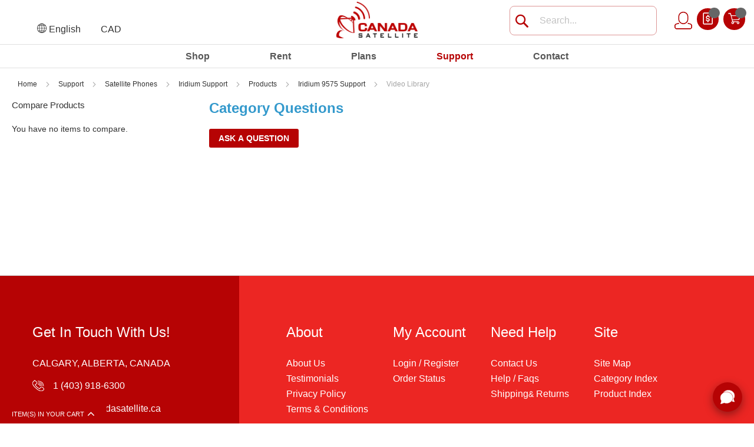

--- FILE ---
content_type: text/html; charset=UTF-8
request_url: https://www.canadasatellite.ca/Iridium-9575-Extreme-Satellite-Phone-FAQs-Optimized-s/2538.htm
body_size: 41780
content:
 <!doctype html><html lang="en"><head>  <meta charset="utf-8"/>
<meta name="title" content="Canada Satellite | 9575 Extreme Satellite Phone - FAQs - Videos"/>
<meta name="description" content="9575 Extreme Satellite Phone - FAQs - Optimized"/>
<meta name="keywords" content="9575 Extreme Satellite Phone - FAQs - Optimized"/>
<meta name="robots" content="INDEX,FOLLOW"/>
<meta name="viewport" content="width=device-width, initial-scale=1, maximum-scale=1.0, user-scalable=no"/>
<meta name="format-detection" content="telephone=no"/>
<title>Canada Satellite | 9575 Extreme Satellite Phone - FAQs - Videos</title>
<link rel="stylesheet" type="text/css" media="all" href="https://www.canadasatellite.ca/static/version1769001653/_cache/merged/e36a7cf987761679ca402fc53ad8a0b7.min.css"/>
<link rel="stylesheet" type="text/css" media="print" href="https://www.canadasatellite.ca/static/version1769001653/frontend/MageSuper/magestylish/en_CA/css/print.min.css"/>
<link rel="stylesheet" type="text/css" after="-" media="all" href="https://www.canadasatellite.ca/static/version1769001653/frontend/MageSuper/magestylish/en_CA/css/category.min.css"/>





















<link href="https://www.canadasatellite.ca/static/version1769001653/frontend/MageSuper/magestylish/en_CA/fonts/opensans/light/opensans-300.woff2"/>
<link href="https://www.canadasatellite.ca/static/version1769001653/frontend/MageSuper/magestylish/en_CA/fonts/opensans/regular/opensans-400.woff2"/>
<link href="https://www.canadasatellite.ca/static/version1769001653/frontend/MageSuper/magestylish/en_CA/fonts/opensans/semibold/opensans-600.woff2"/>
<link href="https://www.canadasatellite.ca/static/version1769001653/frontend/MageSuper/magestylish/en_CA/fonts/opensans/bold/opensans-700.woff2"/>
<link href="https://www.canadasatellite.ca/static/version1769001653/frontend/MageSuper/magestylish/en_CA/fonts/Luma-Icons.woff2"/>
<link rel="canonical" href="https://www.canadasatellite.ca/Iridium-9575-Extreme-Satellite-Phone-FAQs-Optimized-s/2538.htm"/>
<link rel="icon" type="image/x-icon" href="https://www.canadasatellite.ca/media/favicon/default/android-icon-48x48.png"/>
<link rel="shortcut icon" type="image/x-icon" href="https://www.canadasatellite.ca/media/favicon/default/android-icon-48x48.png"/>
<!-- Hotjar Tracking Code for <a href="http://www.canadasatellite.ca">www.canadasatellite.ca</a> -->

<!--28b24d20a4f55c7f126bd53fe61ed8f7-->
<!--86a7ea84dbb1e9b061bdded6b6c9e9a2-->

<!-- Global site tag (gtag.js) - Google Analytics -->



<!--D6nzoFemUJ8NOi7R4CerDRSjmvMrGRaG--><!-- Business Structured Data --><!-- Sitelinks Searchbox Structured Data --><!-- Breadcrumbs Structured Data -->     <!-- BEGIN GOOGLE ANALYTICS CODE --><!-- END GOOGLE ANALYTICS CODE --> <!-- Hotjar Tracking Code for test.com --><!-- --></head><body data-container="body" data-mage-init='{"loaderAjax": {}, "loader": { "icon": "https://www.canadasatellite.ca/static/version1769001653/frontend/MageSuper/magestylish/en_CA/images/loader-2.gif"}}' class="page-with-filter page-products categorypath-iridium-9575-extreme-satellite-phone-faqs-optimized-s-2538 category-iridium-9575-extreme-satellite-phone-faqs-optimized-s-2538 catalog-category-view page-layout-2columns-left">               <noscript><div class="message global noscript"><div class="content"><p><strong>JavaScript seems to be disabled in your browser.</strong> <span>For the best experience on our site, be sure to turn on Javascript in your browser.</span></p></div></div></noscript>         <div class="page-wrapper"><header class="page-header"><div class="header content">    <div class="switcher language switcher-language" data-ui-id="language-switcher" id="switcher-language"><strong class="label switcher-label"><span>Language</span></strong> <div class="actions dropdown options switcher-options"><div class="action toggle switcher-trigger" id="switcher-language-trigger"><svg height="16px" width="16px" xmlns="http://www.w3.org/2000/svg" viewBox="0 0 120 120" style="enable-background:new 0 0 120 120" xml:space="preserve"><switch><g><path d="M60 120C26.9 120 0 93.1 0 60S26.9 0 60 0s60 26.9 60 60-26.9 60-60 60zM60 5C29.7 5 5 29.7 5 60s24.7 55 55 55 55-24.7 55-55S90.3 5 60 5z"/><path d="M60 120c-19.3 0-34.4-26.4-34.4-60S40.7 0 60 0s34.4 26.4 34.4 60-15.1 60-34.4 60zM60 5C43.8 5 30.5 29.7 30.5 60s13.2 55 29.5 55 29.5-24.7 29.5-55S76.2 5 60 5z"/><path d="M12.2 25.6h95.6v5H12.2zM12.2 89.5h95.6v5H12.2zM2.5 57.5h115v5H2.5z"/><path d="M57.5 2.5h5v115h-5z"/></g></switch></svg><strong class="view-en"><span>English</span></strong></div><ul style="display: none;" class="dropdown switcher-dropdown group-1" data-mage-init='{"dropdownDialog":{ "appendTo":"#switcher-language > .options", "triggerTarget":"#switcher-language-trigger", "closeOnMouseLeave": false, "triggerClass":"active", "parentClass":"active", "buttons":null}}'>    <li class="view-fr switcher-option"><a href="#" data-post='{"action":"https:\/\/www.canadasatellite.ca\/stores\/store\/redirect\/","data":{"uenc":"aHR0cHM6Ly93d3cuY2FuYWRhc2F0ZWxsaXRlLmNhL2ZyL0lyaWRpdW0tOTU3NS1FeHRyZW1lLVNhdGVsbGl0ZS1QaG9uZS1GQVFzLU9wdGltaXplZC1zLzI1MzguaHRt","___store":"fr","___from_store":"en"}}'> Français</a></li>  </ul></div></div>      <div class="switcher currency switcher-currency" id="switcher-currency-nav"><strong class="label switcher-label"><span>Currency</span></strong> <div class="actions dropdown options switcher-options"><div class="action toggle switcher-trigger" id="switcher-currency-trigger-nav"><strong class="language-CAD"><span>CAD</span></strong></div><ul style="display: none" class="dropdown switcher-dropdown" data-mage-init='{"dropdownDialog":{ "appendTo":"#switcher-currency-nav > .options", "triggerTarget":"#switcher-currency-trigger-nav", "closeOnMouseLeave": false, "triggerClass":"active", "parentClass":"active", "buttons":null}}'>    <li class="currency-EUR switcher-option"><a href="#" data-post='{"action":"https:\/\/www.canadasatellite.ca\/directory\/currency\/switch\/","data":{"currency":"EUR","uenc":"aHR0cHM6Ly93d3cuY2FuYWRhc2F0ZWxsaXRlLmNhL0lyaWRpdW0tOTU3NS1FeHRyZW1lLVNhdGVsbGl0ZS1QaG9uZS1GQVFzLU9wdGltaXplZC1zLzI1MzguaHRt"}}'>EUR - Euro</a></li>    <li class="currency-USD switcher-option"><a href="#" data-post='{"action":"https:\/\/www.canadasatellite.ca\/directory\/currency\/switch\/","data":{"currency":"USD","uenc":"aHR0cHM6Ly93d3cuY2FuYWRhc2F0ZWxsaXRlLmNhL0lyaWRpdW0tOTU3NS1FeHRyZW1lLVNhdGVsbGl0ZS1QaG9uZS1GQVFzLU9wdGltaXplZC1zLzI1MzguaHRt"}}'>USD - US Dollar</a></li>  </ul></div></div>  <span data-action="toggle-nav" class="action nav-toggle"><div class="nav-toggle-container"><span></span> <span></span> <span></span></div></span>  <a class="logo" href="https://www.canadasatellite.ca/" title="Magento Commerce"> <img src="https://www.canadasatellite.ca/media/logo/stores/1/Logo.png" alt="Magento Commerce"/></a>  <div data-block="minicart" class="minicart-wrapper"><a class="action showcart" href="https://www.canadasatellite.ca/checkout/cart/" data-bind="scope: 'minicart_content'"><span class="text">My Cart</span> <span class="counter qty empty" data-bind="css: { empty: !!getCartParam('summary_count') == false && !isLoading() }, blockLoader: isLoading"><span class="counter-number"><!-- ko text: getCartParam('summary_count') --><!-- /ko --></span> <span class="counter-label"><!-- ko if: getCartParam('summary_count') --><!-- ko text: getCartParam('summary_count') --><!-- /ko --><!-- ko i18n: 'items' --><!-- /ko --><!-- /ko --></span></span></a>  <div class="block block-minicart" data-role="dropdownDialog" data-mage-init='{"dropdownDialog":{ "appendTo":"[data-block=minicart]", "triggerTarget":".showcart", "timeout": "2000", "closeOnMouseLeave": false, "closeOnEscape": true, "triggerClass":"active", "parentClass":"active", "buttons":[]}}'><div id="minicart-content-wrapper" data-bind="scope: 'minicart_content'"><!-- ko template: getTemplate() --><!-- /ko --></div>  </div> </div>  <div data-block="miniquote" class="miniquote-wrapper" style=""><a class="action showquote" href="https://www.canadasatellite.ca/quote/" data-bind="scope: 'miniquote_content'"><span class="text">My Quote</span> <span class="counter qty empty" data-bind="css: { empty: quote().summary_count == 0 }, blockLoader: isLoading"><span class="counter-number"><!-- ko text: quote().summary_count --><!-- /ko --></span> <span class="counter-label"><!-- ko if: quote().summary_count --><!-- ko text: quote().summary_count --><!-- /ko --><!-- ko text: $t('items') --><!-- /ko --><!-- /ko --></span></span></a>  </div><li class="my-accoun-link"><a class="account-link" href="https://www.canadasatellite.ca/customer/account/">My Account</a>
                
            </li>  <div class="block block-search"><div class="block block-title"><strong>Search</strong></div><div class="block block-content"><form class="form minisearch" id="search_mini_form" action="https://www.canadasatellite.ca/catalogsearch/result/" method="get"><div class="field search"><label class="label" for="search" data-role="minisearch-label"><span>Search</span></label> <div class="control"><input id="search" data-mage-init='{"quickSearch":{ "formSelector":"#search_mini_form", "url":"https://www.canadasatellite.ca/search/ajax/suggest/", "destinationSelector":"#search_autocomplete"} }' type="text" name="q" value="" placeholder="Search..." class="input-text" maxlength="128" role="combobox" aria-haspopup="false" aria-autocomplete="both" autocomplete="off"/><div id="search_autocomplete" class="search-autocomplete"></div> <div class="nested"><a class="action advanced" href="https://www.canadasatellite.ca/catalogsearch/advanced/" data-action="advanced-search">Advanced Search</a></div></div></div><div class="actions"><button type="submit" title="Search" class="action search"><span>Search</span></button></div></form></div></div><ul class="compare wrapper"> <li class="item link compare" data-bind="scope: 'compareProducts'" data-role="compare-products-link"><a class="action compare no-display" title="Compare&#x20;Products" data-bind="attr: {'href': compareProducts().listUrl}, css: {'no-display': !compareProducts().count}">Compare Products <span class="counter qty" data-bind="text: compareProducts().countCaption"></span></a></li> </ul></div></header>  <div class="breadcrumbs"><ul class="items"> <li class="item home"> <a href="https://www.canadasatellite.ca/" title="Go to Home Page">Home</a> </li>  <li class="item category5528"> <a href="https://www.canadasatellite.ca/Support-s/1260.htm" title="">Support</a> </li>  <li class="item category5748"> <a href="https://www.canadasatellite.ca/Satellite-Phone-Support-s/1256.htm" title="">Satellite Phones</a> </li>  <li class="item category5722"> <a href="https://www.canadasatellite.ca/Iridium-Support-s/1596.htm" title="">Iridium Support</a> </li>  <li class="item category5824"> <a href="https://www.canadasatellite.ca/Iridium-9555-Support-s/3368.htm" title="">Products</a> </li>  <li class="item category6355"> <a href="https://www.canadasatellite.ca/Iridium-9575-Support-s/2222.htm" title="">Iridium 9575 Support</a> </li>  <li class="item category6608"> <strong>Video Library</strong> </li> </ul></div><main id="maincontent" class="page-main"> <a id="contentarea" tabindex="-1"></a><div class="page messages"> <div data-placeholder="messages"></div> <div data-bind="scope: 'messages'"><div data-bind="foreach: { data: cookieMessages, as: 'message' }" class="messages"><div data-bind="attr: { class: 'message-' + message.type + ' ' + message.type + ' message', 'data-ui-id': 'message-' + message.type }"><div data-bind="html: message.text"></div></div></div><div data-bind="foreach: { data: messages().messages, as: 'message' }" class="messages"><div data-bind="attr: { class: 'message-' + message.type + ' ' + message.type + ' message', 'data-ui-id': 'message-' + message.type }"><div data-bind="html: message.text"></div></div></div></div></div><div class="category-view">  </div><div class="columns"><div class="column main"><div id="mageplaza-autorelated-block-before-content"></div><input name="form_key" type="hidden" value="z32ECAihvcoZpNHF"/> <div id="authenticationPopup" data-bind="scope:'authenticationPopup'" style="display: none;"><!-- ko template: getTemplate() --><!-- /ko --></div>      <div class="catalog-banner-section">  </div>   <div class="catalog-description-section">  </div> <div id="layer-product-list">       <div class="message info empty"><div>We can't find products matching the selection.</div></div> </div><div class="catalog-info-section">  </div>     <div class="product-custometab-faq"> <div class="main-faqs-page-index-view"><h3 class="faqcat-title" style="color: #3399cc" title="Category Questions">Category Questions</h3><div class="panel-group question-list" id="accordion"></div></div> <div class="actions-toolbar faq-form-actions" style="margin-bottom: 10px;"><div class="primary actions-primary"><button type="button" class="action write primary"><span>Ask a question</span></button></div></div><div class="FaqMainForm "><form enctype="multipart/form-data" data-mage-init='{"validation": {}}' action="https://www.canadasatellite.ca/custom_faqs/faq/addquetion/" class="faq-form" method="post" id="faq-form"><fieldset class="fieldset"><legend class="legend review-legend"><span>Your Question:</span></legend><br/> <div class="field faq-field-name required"><label for="guest_name_field" class="label"><span>Name</span></label> <div class="control"><input type="text" name="guest_name" id="guest_name_field" class="input-text" data-validate="{required:true}"/></div></div><div class="field faq-field-emailaddress required"><label for="emailaddress_field" class="label"><span>Email</span></label> <div class="control"><input type="text" name="guest_emailaddress" id="emailaddress_field" class="input-text" data-validate="{required:true, 'validate-email':true}"/></div></div><div class="field faq-field-phone"><label for="phone_field" class="label"><span>Phone</span></label> <div class="control"><input type="text" name="phone" id="phone_field" class="input-text"/></div></div> <div class="field faq-field-question required"><label for="question_field" class="label"><span>Question</span></label> <div class="control"><textarea name="question" id="question_field" class="input-text" data-validate="{required:true}"></textarea></div></div>    <input type="hidden" name="producturl" value="https://www.canadasatellite.ca/Iridium-9575-Extreme-Satellite-Phone-FAQs-Optimized-s/2538.htm"><input type="hidden" name="productname" value="Video Library"><input type="hidden" name="pcategoryid" value="6608"><input type="hidden" name="recaptcha_response_v3" id="recaptchaResponseV3"></fieldset><div class="actions-toolbar faq-form-actions"><div class="primary actions-primary"><button type="submit" class="action submit primary"><span>Submit Question</span></button></div></div></form></div></div>   <div id="mageplaza-autorelated-block-after-content"></div>   <div id="mageplaza-autorelated-block" data-mage-init='{ "mageplaza/autorelated_block": { "ajaxData": {"url":"https:\/\/www.canadasatellite.ca\/autorelated\/ajax\/load\/","urlClick":"https:\/\/www.canadasatellite.ca\/autorelated\/ajax\/click\/","isAjax":true,"originalRequest":{"route":"catalog","module":"catalog","controller":"category","action":"view","uri":"\/Iridium-9575-Extreme-Satellite-Phone-FAQs-Optimized-s\/2538.htm","product_id":"","category_id":"6608"}} } }'></div></div><div class="sidebar sidebar-main"> <div id="layered-filter-block-container" class="layered-filter-block-container"><div id="mageplaza-autorelated-block-before-sidebar"></div> <div id="mageplaza-autorelated-block-after-sidebar"></div></div></div><div class="sidebar sidebar-additional"> <div class="block block-compare" data-bind="scope: 'compareProducts'" data-role="compare-products-sidebar"><div class="block-title"><strong id="block-compare-heading" role="heading" aria-level="2">Compare Products</strong> <span class="counter qty no-display" data-bind="text: compareProducts().countCaption, css: {'no-display': !compareProducts().count}"></span></div><!-- ko if: compareProducts().count --><div class="block-content no-display" aria-labelledby="block-compare-heading" data-bind="css: {'no-display': !compareProducts().count}"><ol id="compare-items" class="product-items product-items-names" data-bind="foreach: compareProducts().items"><li class="product-item"><input type="hidden" class="compare-item-id" data-bind="value: id"/><strong class="product-item-name"><a data-bind="attr: {href: product_url}, html: name" class="product-item-link"></a></strong> <a href="#" data-bind="attr: {'data-post': remove_url}" title="Remove&#x20;This&#x20;Item" class="action delete"><span>Remove This Item</span></a></li></ol><div class="actions-toolbar"><div class="primary"><a data-bind="attr: {'href': compareProducts().listUrl}" class="action compare primary"><span>Compare</span></a></div><div class="secondary"><a id="compare-clear-all" href="#" class="action clear" data-post="{&quot;action&quot;:&quot;https:\/\/www.canadasatellite.ca\/catalog\/product_compare\/clear\/&quot;,&quot;data&quot;:{&quot;uenc&quot;:&quot;&quot;,&quot;confirmation&quot;:true,&quot;confirmationMessage&quot;:&quot;Are you sure you want to remove all items from your Compare Products list?&quot;}}"><span>Clear All</span></a></div></div></div><!-- /ko --><!-- ko ifnot: compareProducts().count --><div class="empty">You have no items to compare.</div><!-- /ko --></div></div></div></main><footer class="page-footer"> <div class="footer container footer-container-wrapper"><div class="widget block block-static-block"><div class="footer-inner"><div class="footer-inner-left"><div class="box"><h3 class="box-title">Get In Touch With Us!</h3><div class="box-content hidden-xs-tab"> <p>CALGARY, ALBERTA, CANADA</p><p class="footer-call"><a href="tel:18555522623">1 (403) 918-6300</a></p> <p class="footer-email"><a href="/cdn-cgi/l/email-protection#d0a3b1bcb5a390b3b1beb1b4b1a3b1a4b5bcbcb9a4b5feb3b1"><span class="__cf_email__" data-cfemail="c0b3a1aca5b380a3a1aea1a4a1b3a1b4a5acaca9b4a5eea3a1">[email&#160;protected]</span></a></p></div><div class="box-content visible-xs-tab"><ul class="contact-list"><li><a class="location-icon" href="https://www.canadasatellite.ca/#/">location</a></li> <li><a class="call-icon" href="tel:18555522623">1 (403) 918-6300</a></li> <li><a class="email-icon" href="/cdn-cgi/l/email-protection#7f0c1e131a0c3f1c1e111e1b1e0c1e0b1a1313160b1a511c1e"><span class="__cf_email__" data-cfemail="1162707d74625172707f707570627065747d7d7865743f7270">[email&#160;protected]</span></a></li></ul></div><div class="clearboth">&nbsp;</div></div></div><div class="footer-inner-right"><div class="box col-25"><h3 class="box-title">About</h3><div class="box-content"><ul><li><a href="https://www.canadasatellite.ca/about-us/">About Us</a></li> <li><a href="https://www.canadasatellite.ca/testimonials/">Testimonials</a></li> <li><a href="https://www.canadasatellite.ca/privacy-policy/">Privacy Policy</a></li> <li><a href="https://www.canadasatellite.ca/terms-conditions/">Terms &amp; Conditions</a></li></ul></div></div><div class="box col-25"><h3 class="box-title">My Account</h3><div class="box-content"><ul><li><a href="https://www.canadasatellite.ca/customer/account/login/">Login / Register</a></li> <li><a href="https://www.canadasatellite.ca/sales/guest/form/">Order Status</a></li></ul></div></div><div class="box col-25"><h3 class="box-title">Need Help</h3><div class="box-content"><ul><li><a title="Contact Us" href="/cdn-cgi/l/email-protection#295a48454c5a694a4847484d485a485d4c4545405d4c074a48">Contact Us</a></li> <li><a href="https://www.canadasatellite.ca/help/">Help / Faqs</a></li> <li><a href="https://www.canadasatellite.ca/shipping/">Shipping</a>&amp;<a href="https://www.canadasatellite.ca/returns/"> Returns</a></li></ul></div></div><div class="box col-25 last"><h3 class="box-title">Site</h3><div class="box-content"><ul><li><a href="https://www.canadasatellite.ca/sitemap/">Site Map</a></li> <li><a href="https://www.canadasatellite.ca/sitemap-category/">Category Index</a></li> <li><a href="https://www.canadasatellite.ca/sitemap-product/">Product Index</a></li></ul></div></div><div class="clearboth">&nbsp;</div></div><div class="clearboth">&nbsp;</div></div></div></div> <div id="topfooter" class="top-footer-wrapper"><div class="footer content footer-content-top"><div class="widget block block-static-block"><div class="footer-top-ads text-center container"><div class="newsletter-title"><h3>Keep in Touch!</h3></div><div class="ftop-newsletter"><div class="block newsletter"><div class="title"><strong>Newsletter</strong></div><div class="content"><form class="form subscribe" novalidate action="https://www.canadasatellite.ca/newsletter/subscriber/new/" method="post" data-mage-init='{"validation": {"errorClass": "mage-error"}}' id="newsletter-validate-detail"><div class="input-newleter"><div class="field newsletter"><label class="label" for="newsletter"><span>Sign Up for Our Newsletter:</span></label> <div class="control"><input name="email" type="email" id="newsletter" placeholder="Enter your email address" data-validate="{required:true, 'validate-email':true}"/></div><input type="hidden" name="recaptcha_response_v3_news" id="recaptchaResponseV3News"></div><div class="actions"><button class="action subscribe primary" title="Subscribe" type="submit"><span>Subscribe</span></button></div></div></form></div></div></div><div class="social-section"><ul class="social-link-list"><li class="facebook"><a href="https://www.facebook.com/Canada-Satellite-458948160804947/">facebook</a></li> <li class="twitter"><a href="https://twitter.com/CanadaSat">twitter</a></li> <li class="youtube"><a href="https://www.youtube.com/channel/UCOpTAVmYMXCrlSzPWz-MX-g">youtube</a></li></ul></div><div class="clearboth">&nbsp;</div></div></div><div class="footer-country-links"><span style="font-family: helvetica; font-size: large;"><a title="Africa Satellite" href="https://www.africasatellite.com/" target="_self">AFRICA</a> | <a title="Australia Satellite" href="https://www.asiasatellite.co/" target="_self">ASIA</a> | <a title="Australia Satellite" href="https://www.australiasatellite.com/" target="_self">AUSTRALIA</a> | <a title="Canada Satellite" href="https://www.canadasatellite.ca/" target="_self">CANADA</a> | <a title="Europa Satellite" href="https://www.europasatellite.com/" target="_self">EUROPE</a> | <a title="Latin America Satellite" href="https://www.latinsatelital.com/" target="_self">LATIN AMERICA</a> | <a title="USA" href="https://www.americansatellite.us/" target="_self">USA</a></span></div></div></div> <div id="bottomfooter" class="bottom-footer-wrapper"><div class="footer container"><small class="copyright"><span class="f-left">© Copyright CanadaSatellite.ca All Rights Reserved.</span></small> <div class="footer-custom-block"><div class="widget block block-static-block"></div></div></div></div><!--<div class="footer-bottom"><div class="footer-text"><div class="footerFlags"><img src='' alt="logo footer"/><img src='' alt="logo footer"/></div><span class="celeb-info-details"> The celebrities named or featured on NewLook.com have not endorsed recommended or approved the items offered on site unless they are promoting their own brand</span> <div class="footer-country-map-cont"><span class="copy_info_details"> © 2017 NewLook Limited. All rights reserved.</span></div></div></div>--></footer>   <div class="sections nav-sections"> <div class="section-items nav-sections-items">       <nav class="navigation" data-action="navigation"><ul data-mage-init='{"menu":{"responsive":true, "expanded":true, "position":{"my":"left top","at":"left bottom"}}}'><li class="level0 nav-1 category-item first level-top parent"><a href="https://www.canadasatellite.ca/Canada-Satellite-Contact-403-918-6300-855-55-CANADA-s/3452.htm" class="level-top"><span>Shop</span></a><ul class="level0 submenu"><li class="level1 nav-1-1 category-item first parent"><a href="https://www.canadasatellite.ca/Satellite-Phone-Iridium-Inmarsat-Thuraya-Satellite-Phones-s/1015.htm"><span>Satellite Phones</span></a><ul class="level1 submenu"><li class="level2 nav-1-1-1 category-item first parent"><a href="https://www.canadasatellite.ca/Iridium-Satellite-Phones-Canada-Satellite-s/719.htm"><span>Iridium</span></a><ul class="level2 submenu"><li class="level3 nav-1-1-1-1 category-item first parent"><a href="https://www.canadasatellite.ca/Iridium-Extreme-9575-Satellite-Phone-Iridium-9575-Phone-Bundles-Plans-Accessories-s/1961.htm"><span>Iridium 9575 Extreme</span></a><ul class="level3 submenu"><li class="level4 nav-1-1-1-1-1 category-item first"><a href="https://www.canadasatellite.ca/Plans-Iridium-USA.htm"><span>Plans</span></a></li><li class="level4 nav-1-1-1-1-2 category-item parent"><a href="https://www.canadasatellite.ca/Iridium-9575-Extreme-Accessories-Canada-Satellite-s/1965.htm"><span>Accessories</span></a><ul class="level4 submenu"><li class="level5 nav-1-1-1-1-2-1 category-item first"><a href="https://www.canadasatellite.ca/iridium-9575-extreme-antennas-canada-satellite-s-3069.htm"><span>Antennas</span></a></li><li class="level5 nav-1-1-1-1-2-2 category-item parent"><a href="https://www.canadasatellite.ca/Iridium-9575-Extreme-Batteries-Chargers-s/3070.htm"><span>Batteries &amp; Chargers</span></a><ul class="level5 submenu"><li class="level6 nav-1-1-1-1-2-2-1 category-item first"><a href="https://www.canadasatellite.ca/Iridium-9575-Extreme-Battery-for-Sale-Canada.htm"><span>Batteries</span></a></li><li class="level6 nav-1-1-1-1-2-2-2 category-item"><a href="https://www.canadasatellite.ca/Iridium-9575-Extreme-Chargers-for-Sale-Canada.htm"><span>Chargers</span></a></li><li class="level6 nav-1-1-1-1-2-2-3 category-item last"><a href="https://www.canadasatellite.ca/iridium-9575-extreme-solar-chargers-s-2826.htm"><span>Solar Chargers</span></a></li></ul></li><li class="level5 nav-1-1-1-1-2-3 category-item"><a href="https://www.canadasatellite.ca/Cable.htm"><span>Cable</span></a></li><li class="level5 nav-1-1-1-1-2-4 category-item"><a href="https://www.canadasatellite.ca/Iridium-9575-Extreme-Cases-Holsters-s/2292.htm"><span>Cases &amp; Holsters</span></a></li><li class="level5 nav-1-1-1-1-2-5 category-item"><a href="https://www.canadasatellite.ca/Iridium-9575-Extreme-Data-Networking-Accessories-s/2899.htm"><span>Data &amp; Networking</span></a></li><li class="level5 nav-1-1-1-1-2-6 category-item last parent"><a href="https://www.canadasatellite.ca/Iridium-9575-Extreme-Docking-Stations-s/2215.htm"><span>Docking Stations</span></a><ul class="level5 submenu"><li class="level6 nav-1-1-1-1-2-6-1 category-item first"><a href="https://www.canadasatellite.ca/ASE-iridium-9575-extreme-docking-stations-s-2508.htm"><span>ASE</span></a></li><li class="level6 nav-1-1-1-1-2-6-2 category-item"><a href="https://www.canadasatellite.ca/Iridium-9575-Extreme-Docking-Stations-s/2509.htm"><span>Beam</span></a></li><li class="level6 nav-1-1-1-1-2-6-3 category-item last"><a href="https://www.canadasatellite.ca/Iridium-9575-Extreme-Docking-Stations-s/2510.htm"><span>SatStation</span></a></li></ul></li></ul></li><li class="level4 nav-1-1-1-1-3 category-item last"><a href="https://www.canadasatellite.ca/Iridium-9575-Support.htm"><span>Support</span></a></li></ul></li><li class="level3 nav-1-1-1-2 category-item parent"><a href="https://www.canadasatellite.ca/iridium-extreme-PTT-satellite-phone-s/3450.htm"><span>Iridium PTT</span></a><ul class="level3 submenu"><li class="level4 nav-1-1-1-2-1 category-item first parent"><a href="https://www.canadasatellite.ca/Iridium-PTT-Accessories.htm"><span>Accessories</span></a><ul class="level4 submenu"><li class="level5 nav-1-1-1-2-1-1 category-item first last parent"><a href="https://www.canadasatellite.ca/Iridium-PTT-Docking-Stations.htm"><span>Docking Stations</span></a><ul class="level5 submenu"><li class="level6 nav-1-1-1-2-1-1-1 category-item first"><a href="https://www.canadasatellite.ca/ASE-Iridium-PTT-Docking-Stations.htm"><span>ASE</span></a></li><li class="level6 nav-1-1-1-2-1-1-2 category-item last"><a href="https://www.canadasatellite.ca/Beam-Iridium-PTT-Docking-Stations.htm"><span>Beam</span></a></li></ul></li></ul></li><li class="level4 nav-1-1-1-2-2 category-item last"><a href="https://www.canadasatellite.ca/Iridium-Push-to-Talk-Plans.htm"><span>Plans</span></a></li></ul></li><li class="level3 nav-1-1-1-3 category-item parent"><a href="https://www.canadasatellite.ca/Iridium-9555-Satellite-Phone-Iridium-9555-Phone-Bundles-Plans-Accessories-s/1612.htm"><span>Iridium 9555</span></a><ul class="level3 submenu"><li class="level4 nav-1-1-1-3-1 category-item first"><a href="https://www.canadasatellite.ca/Plans-America.htm"><span>Plans</span></a></li><li class="level4 nav-1-1-1-3-2 category-item parent"><a href="https://www.canadasatellite.ca/Iridium-9555-Satellite-Phone-Bundles.htm"><span>Bundles</span></a><ul class="level4 submenu"><li class="level5 nav-1-1-1-3-2-1 category-item first"><a href="https://www.canadasatellite.ca/Iridium-9555-Aviation-Bundles.htm"><span>Aviation Bundles</span></a></li><li class="level5 nav-1-1-1-3-2-2 category-item"><a href="https://www.canadasatellite.ca/Iridium-9555-Fixed-Bundles.htm"><span>Fixed Bundles</span></a></li><li class="level5 nav-1-1-1-3-2-3 category-item"><a href="https://www.canadasatellite.ca/Iridium-9555-Marine-Bundles.htm"><span>Marine Bundles</span></a></li><li class="level5 nav-1-1-1-3-2-4 category-item"><a href="https://www.canadasatellite.ca/Iridium-9555-Portable-Bundles.htm"><span>Portable Bundles</span></a></li><li class="level5 nav-1-1-1-3-2-5 category-item last"><a href="https://www.canadasatellite.ca/Iridium-9555-Vehicle-Bundles.htm"><span>Vehicle Bundles</span></a></li></ul></li><li class="level4 nav-1-1-1-3-3 category-item parent"><a href="https://www.canadasatellite.ca/Iridium-9555-Accessories-s/1617.htm"><span>Accessories</span></a><ul class="level4 submenu"><li class="level5 nav-1-1-1-3-3-1 category-item first parent"><a href="https://www.canadasatellite.ca/Iridium-9555-Antennas-Adapters-Accessories-s/3099.htm"><span>Antennas &amp; Adapters</span></a><ul class="level5 submenu"><li class="level6 nav-1-1-1-3-3-1-1 category-item first"><a href="https://www.canadasatellite.ca/Iridium-9555-Antennas-s/2113.htm"><span>Antennas</span></a></li><li class="level6 nav-1-1-1-3-3-1-2 category-item"><a href="https://www.canadasatellite.ca/Antenna-Adapter-s/2114.htm"><span>Antenna Adapter</span></a></li><li class="level6 nav-1-1-1-3-3-1-3 category-item last"><a href="https://www.canadasatellite.ca/cables-1010.htm"><span>Cable</span></a></li></ul></li><li class="level5 nav-1-1-1-3-3-2 category-item parent"><a href="https://www.canadasatellite.ca/Iridium-9555-Batteries-Chargers-s/3097.htm"><span>Batteries &amp; Chargers</span></a><ul class="level5 submenu"><li class="level6 nav-1-1-1-3-3-2-1 category-item first"><a href="https://www.canadasatellite.ca/Iridium-9555-Batteries-s/2115.htm"><span>Batteries</span></a></li><li class="level6 nav-1-1-1-3-3-2-2 category-item"><a href="https://www.canadasatellite.ca/Iridium-9555-Chargers-s/2110.htm"><span>Chargers</span></a></li><li class="level6 nav-1-1-1-3-3-2-3 category-item last"><a href="https://www.canadasatellite.ca/Iridium-9555-Satellite-Phone-Solar-Chargers-s/2828.htm"><span>Solar Chargers</span></a></li></ul></li><li class="level5 nav-1-1-1-3-3-3 category-item"><a href="https://www.canadasatellite.ca/Iridium-9555-Cases-Holsters-s/2112.htm"><span>Cases &amp; Holsters</span></a></li><li class="level5 nav-1-1-1-3-3-4 category-item"><a href="https://www.canadasatellite.ca/Iridium-9555-Data-Networking-Accessories-s/2900.htm"><span>Data &amp; Networking</span></a></li><li class="level5 nav-1-1-1-3-3-5 category-item"><a href="https://www.canadasatellite.ca/sim-cards.htm"><span>SIM Cards</span></a></li><li class="level5 nav-1-1-1-3-3-6 category-item last parent"><a href="https://www.canadasatellite.ca/Iridium-9555-Satellite-Phone-Beam-Docking-Stations-s/1959.htm"><span>Docking Stations</span></a><ul class="level5 submenu"><li class="level6 nav-1-1-1-3-3-6-1 category-item first parent"><a href="https://www.canadasatellite.ca/ase-iridium-9555-satellite-phone-ase-docking-stations-s-2189.htm"><span>ASE</span></a><ul class="level6 submenu"><li class="level7 nav-1-1-1-3-3-6-1-1 category-item first"><a href="https://www.canadasatellite.ca/ase-dk050-iridium-9555-satellite-phone-ase-docking-stations-s-2976.htm"><span>ASE DK050</span></a></li><li class="level7 nav-1-1-1-3-3-6-1-2 category-item last"><a href="https://www.canadasatellite.ca/ASE-DK075-Iridium-9555-Satellite-Phone-ASE-Docking-Stations-s/2977.htm"><span>ASE DK075</span></a></li></ul></li><li class="level6 nav-1-1-1-3-3-6-2 category-item"><a href="https://www.canadasatellite.ca/Beam-Iridium-9555-Satellite-Phone-Beam-Docking-Stations-s/2188.htm"><span>Beam</span></a></li><li class="level6 nav-1-1-1-3-3-6-3 category-item last"><a href="https://www.canadasatellite.ca/SatStation-Iridium-9555-Satellite-Phone-Docking-Stations-s/2190.htm"><span>SatStation</span></a></li></ul></li></ul></li><li class="level4 nav-1-1-1-3-4 category-item"><a href="https://www.canadasatellite.ca/Iridium-Rentals-33.htm"><span>Rentals</span></a></li><li class="level4 nav-1-1-1-3-5 category-item last"><a href="https://www.canadasatellite.ca/iridium-9555-support.htm"><span>Support</span></a></li></ul></li><li class="level3 nav-1-1-1-4 category-item parent"><a href="https://www.canadasatellite.ca/Iridium-GO-WiFi-Smartphone-Adapter-Plans-Accessories-s/3096.htm"><span>Iridium GO!</span></a><ul class="level3 submenu"><li class="level4 nav-1-1-1-4-1 category-item first"><a href="https://www.canadasatellite.ca/plans-1021.htm"><span>Plans</span></a></li><li class="level4 nav-1-1-1-4-2 category-item parent"><a href="https://www.canadasatellite.ca/Iridium-GO-Accessories-s/3103.htm"><span>Accessories</span></a><ul class="level4 submenu"><li class="level5 nav-1-1-1-4-2-1 category-item first"><a href="https://www.canadasatellite.ca/Iridium-GO-Batteries-Chargers-s/3122.htm"><span>Batteries &amp; Chargers</span></a></li><li class="level5 nav-1-1-1-4-2-2 category-item last"><a href="https://www.canadasatellite.ca/Iridium-GO!-Cases-Canada.htm"><span>Cases</span></a></li></ul></li><li class="level4 nav-1-1-1-4-3 category-item last"><a href="https://www.canadasatellite.ca/Iridium-GO-Support-s/3123.htm"><span>Support</span></a></li></ul></li><li class="level3 nav-1-1-1-5 category-item"><a href="https://www.canadasatellite.ca/iridium-phone.htm"><span>Plans</span></a></li><li class="level3 nav-1-1-1-6 category-item parent"><a href="https://www.canadasatellite.ca/Iridium-Satellite-Phone-Bundles-Canada-s/2706.htm"><span>Bundles</span></a><ul class="level3 submenu"><li class="level4 nav-1-1-1-6-1 category-item first"><a href="https://www.canadasatellite.ca/iridium-9555-bundles.htm"><span>Iridium 9555 Bundles</span></a></li><li class="level4 nav-1-1-1-6-2 category-item last"><a href="https://www.canadasatellite.ca/iridium-9575-bundles.htm"><span>Iridium 9575 Bundles</span></a></li></ul></li><li class="level3 nav-1-1-1-7 category-item parent"><a href="https://www.canadasatellite.ca/Iridium-Satellite-Phone-Accessories-s/1021.htm"><span>Accessories</span></a><ul class="level3 submenu"><li class="level4 nav-1-1-1-7-1 category-item first parent"><a href="https://www.canadasatellite.ca/Iridium-9555-Antennas-Adapters-s/3098.htm"><span>Antennas &amp; Adapters</span></a><ul class="level4 submenu"><li class="level5 nav-1-1-1-7-1-1 category-item first"><a href="https://www.canadasatellite.ca/Canada-Satellite-Iridium-Satellite-Antennas-s/1198.htm"><span>Antennas</span></a></li><li class="level5 nav-1-1-1-7-1-2 category-item last"><a href="https://www.canadasatellite.ca/Canada-Satellite-Iridium-Antenna-Adapters-s/1197.htm"><span>Antenna Adapters</span></a></li></ul></li><li class="level4 nav-1-1-1-7-2 category-item"><a href="https://www.canadasatellite.ca/Canada-Satellite-Iridium-Batteries-s/1199.htm"><span>Batteries</span></a></li><li class="level4 nav-1-1-1-7-3 category-item parent"><a href="https://www.canadasatellite.ca/Iridium-9555-Satellite-Phone-Cable-LMR-Cable-s/1958.htm"><span>Cable</span></a><ul class="level4 submenu"><li class="level5 nav-1-1-1-7-3-1 category-item first last"><a href="https://www.canadasatellite.ca/Iridium-9555-Satellite-Phone-Cable-LMR-Cable-s/3361.htm"><span>Active Antenna Cable</span></a></li></ul></li><li class="level4 nav-1-1-1-7-4 category-item parent"><a href="https://www.canadasatellite.ca/Iridium-Satellite-Phone-Chargers-9555-9505A-9505-9500-s/1200.htm"><span>Chargers</span></a><ul class="level4 submenu"><li class="level5 nav-1-1-1-7-4-1 category-item first"><a href="https://www.canadasatellite.ca/Iridium-Satellite-Phone-Solar-Chargers-s/2825.htm"><span>Solar Chargers</span></a></li><li class="level5 nav-1-1-1-7-4-2 category-item last"><a href="https://www.canadasatellite.ca/Iridium-External-Satellite-Phone-Chargers.htm"><span>External Chargers</span></a></li></ul></li><li class="level4 nav-1-1-1-7-5 category-item parent"><a href="https://www.canadasatellite.ca/Iridium-9555-Satellite-Phone-Beam-Docking-Stations-s/1656.htm"><span>Docking Stations</span></a><ul class="level4 submenu"><li class="level5 nav-1-1-1-7-5-1 category-item first"><a href="https://www.canadasatellite.ca/iridium-9575-docking-stations.htm"><span>Iridium 9575 Docking Stations</span></a></li><li class="level5 nav-1-1-1-7-5-2 category-item"><a href="https://www.canadasatellite.ca/iridium-9555-docks.htm"><span>Iridium 9555 Docking Stations</span></a></li><li class="level5 nav-1-1-1-7-5-3 category-item last"><a href="https://www.canadasatellite.ca/Iridium-9505A-Satellite-Phone-Beam-Docking-Stations-s/1960.htm"><span>Iridium 9505A Docking Stations</span></a></li></ul></li><li class="level4 nav-1-1-1-7-6 category-item"><a href="https://www.canadasatellite.ca/carte-SIM-1012.htm"><span>SIM Cards / Airtime</span></a></li><li class="level4 nav-1-1-1-7-7 category-item parent"><a href="https://www.canadasatellite.ca/Iridium-9505A-Satellite-Phone-s/1611.htm"><span>Iridium 9505A</span></a><ul class="level4 submenu"><li class="level5 nav-1-1-1-7-7-1 category-item first"><a href="https://www.canadasatellite.ca/Iridium-Plans-in-USA.htm"><span>Plans</span></a></li><li class="level5 nav-1-1-1-7-7-2 category-item last"><a href="https://www.canadasatellite.ca/Iridium-9505A-Accessories-s/2119.htm"><span>Accessories</span></a></li></ul></li><li class="level4 nav-1-1-1-7-8 category-item last parent"><a href="https://www.canadasatellite.ca/iridium-certified-accessories-s-2139.htm"><span>Iridium Certified</span></a><ul class="level4 submenu"><li class="level5 nav-1-1-1-7-8-1 category-item first last"><a href="https://www.canadasatellite.ca/iridium-certified-accessories-s-3457.htm"><span>Docking Stations</span></a></li></ul></li></ul></li><li class="level3 nav-1-1-1-8 category-item last"><a href="https://www.canadasatellite.ca/Iridium-Rentals-2255.htm"><span>Rentals</span></a></li></ul></li><li class="level2 nav-1-1-2 category-item parent"><a href="https://www.canadasatellite.ca/Inmarsat-Satellite-Phones-Isatphone-2-Sat-Phone-s/2799.htm"><span>Inmarsat</span></a><ul class="level2 submenu"><li class="level3 nav-1-1-2-1 category-item first parent"><a href="https://www.canadasatellite.ca/Inmarsat-Isatphone-Satellite-Phones-and-Accessories-s/3091.htm"><span>Isatphone</span></a><ul class="level3 submenu"><li class="level4 nav-1-1-2-1-1 category-item first parent"><a href="https://www.canadasatellite.ca/Inmarsat-Isatphone-Pro-Satellite-Phones-and-Accessories-s/1018.htm"><span>Isatphone Pro</span></a><ul class="level4 submenu"><li class="level5 nav-1-1-2-1-1-1 category-item first"><a href="https://www.canadasatellite.ca/inmarsat-plans-1021.htm"><span>Plans</span></a></li><li class="level5 nav-1-1-2-1-1-2 category-item parent"><a href="https://www.canadasatellite.ca/inmarsat-satellite-phone-accessories-s-1022.htm"><span>Accessories</span></a><ul class="level5 submenu"><li class="level6 nav-1-1-2-1-1-2-1 category-item first"><a href="https://www.canadasatellite.ca/Inmarsat-IsatPhone-Pro-Satellite-Phone-Antennas-s/2549.htm"><span>Antennas</span></a></li><li class="level6 nav-1-1-2-1-1-2-2 category-item parent"><a href="https://www.canadasatellite.ca/inmarsat-isatphone-pro-satellite-phone-antenna-cable-s-2550.htm"><span>Antenna Cable</span></a><ul class="level6 submenu"><li class="level7 nav-1-1-2-1-1-2-2-1 category-item first"><a href="https://www.canadasatellite.ca/isatphone-pro-satellite-phone-passive-antenna-cable-s-2551.htm"><span>Passive</span></a></li><li class="level7 nav-1-1-2-1-1-2-2-2 category-item last"><a href="https://www.canadasatellite.ca/IsatPhone-Pro-Satellite-Phone-Active-Antenna-Cable-s/2552.htm"><span>Active</span></a></li></ul></li><li class="level6 nav-1-1-2-1-1-2-3 category-item"><a href="https://www.canadasatellite.ca/Inmarsat-Isatphone-Pro-Chargers.htm"><span>Chargers</span></a></li><li class="level6 nav-1-1-2-1-1-2-4 category-item"><a href="https://www.canadasatellite.ca/Inmarsat-IsatPhone-Pro-Satellite-Phone-Docking-Stations-s/2155.htm"><span>Docking Stations</span></a></li><li class="level6 nav-1-1-2-1-1-2-5 category-item last"><a href="https://www.canadasatellite.ca/Inmarsat-IsatPhone-Pro-Satellite-Phone-Solar-Chargers-s/2824.htm"><span>Solar Chargers</span></a></li></ul></li><li class="level5 nav-1-1-2-1-1-3 category-item last"><a href="https://www.canadasatellite.ca/isatphone-support-10201.htm"><span>Support</span></a></li></ul></li><li class="level4 nav-1-1-2-1-2 category-item parent"><a href="https://www.canadasatellite.ca/isatphone-2-satellite-phones-and-accessories-s-2932.htm"><span>Isatphone 2</span></a><ul class="level4 submenu"><li class="level5 nav-1-1-2-1-2-1 category-item first"><a href="https://www.canadasatellite.ca/isatphone-plans.htm"><span>Plans</span></a></li><li class="level5 nav-1-1-2-1-2-2 category-item parent"><a href="https://www.canadasatellite.ca/Inmarsat-Isatphone-2-Satellite-Phone-Accessories-s/3234.htm"><span>Accessories</span></a><ul class="level5 submenu"><li class="level6 nav-1-1-2-1-2-2-1 category-item first"><a href="https://www.canadasatellite.ca/Inmarsat-Isatphone-2-Antennas.htm"><span>Antennas</span></a></li><li class="level6 nav-1-1-2-1-2-2-2 category-item"><a href="https://www.canadasatellite.ca/Inmarsat-Isatphone-2-Chargers.htm"><span>Chargers</span></a></li><li class="level6 nav-1-1-2-1-2-2-3 category-item last"><a href="https://www.canadasatellite.ca/Isatphone-Plans-0002.htm"><span>Plans</span></a></li></ul></li><li class="level5 nav-1-1-2-1-2-3 category-item last"><a href="https://www.canadasatellite.ca/isatphone-support.htm"><span>Support</span></a></li></ul></li><li class="level4 nav-1-1-2-1-3 category-item"><a href="https://www.canadasatellite.ca/inmarsat-plans.htm"><span>Plans</span></a></li><li class="level4 nav-1-1-2-1-4 category-item parent"><a href="https://www.canadasatellite.ca/Inmarsat-Isatphone-Satellite-Phone-Accessories-s/3455.htm"><span>Accessories</span></a><ul class="level4 submenu"><li class="level5 nav-1-1-2-1-4-1 category-item first"><a href="https://www.canadasatellite.ca/Inmarsat-Isatphone-Antennas-s/3475.htm"><span>Antennas</span></a></li><li class="level5 nav-1-1-2-1-4-2 category-item"><a href="https://www.canadasatellite.ca/Isatphone-2-Satellite-Phones-and-Accessories-s/3461.htm"><span>Batteries</span></a></li><li class="level5 nav-1-1-2-1-4-3 category-item"><a href="https://www.canadasatellite.ca/Isatphone-2-Satellite-Phone-Cable-s/3474.htm"><span>Cable</span></a></li><li class="level5 nav-1-1-2-1-4-4 category-item"><a href="https://www.canadasatellite.ca/Inmarsat-Isatphone-Chargers.htm"><span>Chargers</span></a></li><li class="level5 nav-1-1-2-1-4-5 category-item last"><a href="https://www.canadasatellite.ca/Inmarsat-Isatphone-Docking-Stations-s/3476.htm"><span>Docking Stations</span></a></li></ul></li><li class="level4 nav-1-1-2-1-5 category-item last"><a href="https://www.canadasatellite.ca/Louer-isatphone.htm"><span>Rentals</span></a></li></ul></li><li class="level3 nav-1-1-2-2 category-item last parent"><a href="https://www.canadasatellite.ca/Inmarsat-FleetPhone-s/2800.htm"><span>FleetPhone</span></a><ul class="level3 submenu"><li class="level4 nav-1-1-2-2-1 category-item first"><a href="https://www.canadasatellite.ca/Inmarsat-FleetPhone-Terminals-s/2839.htm"><span>Terminals</span></a></li><li class="level4 nav-1-1-2-2-2 category-item last"><a href="https://www.canadasatellite.ca/fleetphone-plans-101.htm"><span>Plans</span></a></li></ul></li></ul></li><li class="level2 nav-1-1-3 category-item parent"><a href="https://www.canadasatellite.ca/Canada-Satellite-Satellite-Phone-Plans-Airtime-Canada-s/1106.htm"><span>Plans / Airtime</span></a><ul class="level2 submenu"><li class="level3 nav-1-1-3-1 category-item first"><a href="https://www.canadasatellite.ca/Iridium-Plans-0332.htm"><span>Iridium</span></a></li><li class="level3 nav-1-1-3-2 category-item"><a href="https://www.canadasatellite.ca/inmarsat-5718.htm"><span>Inmarsat</span></a></li><li class="level3 nav-1-1-3-3 category-item last"><a href="https://www.canadasatellite.ca/Top-Ups550.htm"><span>Top Ups</span></a></li></ul></li><li class="level2 nav-1-1-4 category-item parent"><a href="https://www.canadasatellite.ca/Satellite-Phone-Accessories-Iridium-9555-Phone-Accessories-s/1019.htm"><span>Accessories</span></a><ul class="level2 submenu"><li class="level3 nav-1-1-4-1 category-item first"><a href="https://www.canadasatellite.ca/Satellite-Phone-Antennas-Iridium-9555-Antennas-s/2148.htm"><span>Antennas</span></a></li><li class="level3 nav-1-1-4-2 category-item parent"><a href="https://www.canadasatellite.ca/Satellite-Phone-Batteries-Iridium-9555-Battery-s/2145.htm"><span>Batteries</span></a><ul class="level3 submenu"><li class="level4 nav-1-1-4-2-1 category-item first"><a href="https://www.canadasatellite.ca/iridium-batteries.htm"><span>Iridium</span></a></li><li class="level4 nav-1-1-4-2-2 category-item"><a href="https://www.canadasatellite.ca/inmarsat-batteries.htm"><span>Inmarsat</span></a></li><li class="level4 nav-1-1-4-2-3 category-item last"><a href="https://www.canadasatellite.ca/Thuraya-Batteries.htm"><span>Thuraya</span></a></li></ul></li><li class="level3 nav-1-1-4-3 category-item"><a href="https://www.canadasatellite.ca/Satellite-Phone-Cases-Iridium-9555-Cases-s/2147.htm"><span>Cases</span></a></li><li class="level3 nav-1-1-4-4 category-item parent"><a href="https://www.canadasatellite.ca/Satellite-Phone-Chargers-Iridium-9555-Charger-s/2149.htm"><span>Chargers</span></a><ul class="level3 submenu"><li class="level4 nav-1-1-4-4-1 category-item first"><a href="https://www.canadasatellite.ca/Satellite-Phone-Car-Chargers.htm"><span>Car Chargers</span></a></li><li class="level4 nav-1-1-4-4-2 category-item"><a href="https://www.canadasatellite.ca/Satellite-Phone-External-Battery-Chargers.htm"><span>External Chargers</span></a></li><li class="level4 nav-1-1-4-4-3 category-item last parent"><a href="https://www.canadasatellite.ca/Satellite-Phone-Chargers-Iridium-9555-Charger-s/2494.htm"><span>Solar Chargers</span></a><ul class="level4 submenu"><li class="level5 nav-1-1-4-4-3-1 category-item first last"><a href="https://www.canadasatellite.ca/SatStation-Satellite-Phone-Chargers-s/2817.htm"><span>SatStation</span></a></li></ul></li></ul></li><li class="level3 nav-1-1-4-5 category-item parent"><a href="https://www.canadasatellite.ca/Satellite-Phone-Docking-Station-Iridium-9555-Cradle-s/2150.htm"><span>Docking Stations</span></a><ul class="level3 submenu"><li class="level4 nav-1-1-4-5-1 category-item first"><a href="https://www.canadasatellite.ca/iridium-docking-stations.htm"><span>Iridium Docking Stations</span></a></li><li class="level4 nav-1-1-4-5-2 category-item"><a href="https://www.canadasatellite.ca/inmarsat-docking-stations.htm"><span>Inmarsat</span></a></li><li class="level4 nav-1-1-4-5-3 category-item last"><a href="https://www.canadasatellite.ca/thuraya-docking-stations.htm"><span>Thuraya Docking Stations</span></a></li></ul></li><li class="level3 nav-1-1-4-6 category-item"><a href="https://www.canadasatellite.ca/accessories-iridium.htm"><span>Iridium</span></a></li><li class="level3 nav-1-1-4-7 category-item"><a href="https://www.canadasatellite.ca/inmarsat-accessories.htm"><span>Inmarsat</span></a></li><li class="level3 nav-1-1-4-8 category-item"><a href="https://www.canadasatellite.ca/thuraya-accessories.htm"><span>Thuraya</span></a></li><li class="level3 nav-1-1-4-9 category-item last"><a href="https://www.canadasatellite.ca/globalstar-6340.htm"><span>Globalstar</span></a></li></ul></li><li class="level2 nav-1-1-5 category-item parent"><a href="https://www.canadasatellite.ca/Satellite-Phones-By-Application.htm"><span>Applications</span></a><ul class="level2 submenu"><li class="level3 nav-1-1-5-1 category-item first"><a href="https://www.canadasatellite.ca/Fixed-Satellite-Phones.htm"><span>Fixed</span></a></li><li class="level3 nav-1-1-5-2 category-item"><a href="https://www.canadasatellite.ca/Vehicular-Satellite-Phones.htm"><span>Vehicular</span></a></li><li class="level3 nav-1-1-5-3 category-item last"><a href="https://www.canadasatellite.ca/Marine-Satellite-Phones.htm"><span>Marine</span></a></li></ul></li><li class="level2 nav-1-1-6 category-item"><a href="https://www.canadasatellite.ca/Satellite-Phone-Bundles-s/2146.htm"><span>Bundles</span></a></li><li class="level2 nav-1-1-7 category-item"><a href="https://www.canadasatellite.ca/rentals-link-100.htm"><span>Rentals</span></a></li><li class="level2 nav-1-1-8 category-item last"><a href="https://www.canadasatellite.ca/soutien-can-10.htm"><span>Support</span></a></li></ul></li><li class="level1 nav-1-2 category-item parent"><a href="https://www.canadasatellite.ca/Satellite-Internet-Canada-Internet-Satellite-Providers-s/411.htm"><span>Satellite Internet</span></a><ul class="level1 submenu"><li class="level2 nav-1-2-1 category-item first parent"><a href="https://www.canadasatellite.ca/Marine-Satellite-Internet-s/1205.htm"><span>Marine</span></a><ul class="level2 submenu"><li class="level3 nav-1-2-1-1 category-item first"><a href="https://www.canadasatellite.ca/Inmarsat-Maritime.htm"><span>Inmarsat</span></a></li><li class="level3 nav-1-2-1-2 category-item"><a href="https://www.canadasatellite.ca/Iridium-Maritime.htm"><span>Iridium</span></a></li><li class="level3 nav-1-2-1-3 category-item"><a href="https://www.canadasatellite.ca/Oneweb-Marine-Antennas-10.htm"><span>Oneweb</span></a></li><li class="level3 nav-1-2-1-4 category-item last parent"><a href="https://www.canadasatellite.ca/VSAT-Marine-Satellite-Communications-s/1010.htm"><span>VSAT</span></a><ul class="level3 submenu"><li class="level4 nav-1-2-1-4-1 category-item first"><a href="https://www.canadasatellite.ca/intellian-6867.htm"><span>Intellian</span></a></li><li class="level4 nav-1-2-1-4-2 category-item"><a href="https://www.canadasatellite.ca/sailor.htm"><span>Cobham</span></a></li><li class="level4 nav-1-2-1-4-3 category-item"><a href="https://www.canadasatellite.ca/kvh-6944.htm"><span>KVH</span></a></li><li class="level4 nav-1-2-1-4-4 category-item last"><a href="https://www.canadasatellite.ca/vsat-sea-tel.htm"><span>Sea Tel</span></a></li></ul></li></ul></li><li class="level2 nav-1-2-2 category-item parent"><a href="https://www.canadasatellite.ca/mobile-satellite-internet-s/2979.htm"><span>Land</span></a><ul class="level2 submenu"><li class="level3 nav-1-2-2-1 category-item first parent"><a href="https://www.canadasatellite.ca/Portable-Satellite-Internet-BGAN-Thuraya-Terminals-s/2223.htm"><span>Mobile</span></a><ul class="level3 submenu"><li class="level4 nav-1-2-2-1-1 category-item first"><a href="https://www.canadasatellite.ca/BGAN-Portable-Satellite-Internet-Phone-from-Inmarsat-s/1661.htm.htm"><span>BGAN</span></a></li><li class="level4 nav-1-2-2-1-2 category-item"><a href="https://www.canadasatellite.ca/IsatHub-Portable-Satellite-Internet-Phone-Inmarsat-s/3200.htm.htm"><span>IsatHub</span></a></li><li class="level4 nav-1-2-2-1-3 category-item"><a href="https://www.canadasatellite.ca/Thuraya-Mobile-Internet-88.htm"><span>Thuraya</span></a></li><li class="level4 nav-1-2-2-1-4 category-item last"><a href="https://www.canadasatellite.ca/VSAT-Portable-Antennas.htm"><span>VSAT</span></a></li></ul></li><li class="level3 nav-1-2-2-2 category-item parent"><a href="https://www.canadasatellite.ca/Mobile-Satellite-Internet-BGAN-Terminals-s/2544.htm"><span>Vehicular</span></a><ul class="level3 submenu"><li class="level4 nav-1-2-2-2-1 category-item first"><a href="https://www.canadasatellite.ca/Vehicular-VSAT-Antennas-s/3056.htm.htm"><span>Mobile VSAT</span></a></li><li class="level4 nav-1-2-2-2-2 category-item"><a href="https://www.canadasatellite.ca/Vehicular-BGAN-Satellite-Terminals-s/2336.htm.htm"><span>Mobile BGAN</span></a></li><li class="level4 nav-1-2-2-2-3 category-item"><a href="https://www.canadasatellite.ca/RV-Internet.htm"><span>RV Internet</span></a></li><li class="level4 nav-1-2-2-2-4 category-item last"><a href="https://www.canadasatellite.ca/Thuraya-Vehicular-Internet-100.htm"><span>Thuraya</span></a></li></ul></li><li class="level3 nav-1-2-2-3 category-item last parent"><a href="https://www.canadasatellite.ca/Fixed-Satellite-Internet-BGAN-Terminals-s/2545.htm"><span>Fixed</span></a><ul class="level3 submenu"><li class="level4 nav-1-2-2-3-1 category-item first"><a href="https://www.canadasatellite.ca/bgan-m2m-fixed.htm"><span>BGAN M2M</span></a></li><li class="level4 nav-1-2-2-3-2 category-item"><a href="https://www.canadasatellite.ca/bgan-link-fixed.htm"><span>BGAN Link</span></a></li><li class="level4 nav-1-2-2-3-3 category-item last"><a href="https://www.canadasatellite.ca/vsat-fixed.htm"><span>VSAT</span></a></li></ul></li></ul></li><li class="level2 nav-1-2-3 category-item parent"><a href="https://www.canadasatellite.ca/Aero-Satellite-Communications-Aero-Satellite-Internet-s/1957.htm"><span>Aviation</span></a><ul class="level2 submenu"><li class="level3 nav-1-2-3-1 category-item first"><a href="https://www.canadasatellite.ca/swift-64.htm"><span>Swift 64</span></a></li><li class="level3 nav-1-2-3-2 category-item"><a href="https://www.canadasatellite.ca/swiftbroadband-aviation.htm"><span>SwiftBroadband</span></a></li><li class="level3 nav-1-2-3-3 category-item last"><a href="https://www.canadasatellite.ca/Inmarsat-Classic-Aero-Internet-Services.htm"><span>Classic Aero</span></a></li></ul></li><li class="level2 nav-1-2-4 category-item"><a href="https://www.canadasatellite.ca/Oneweb-5000.htm"><span>Oneweb</span></a></li><li class="level2 nav-1-2-5 category-item parent"><a href="https://www.canadasatellite.ca/VSAT-Satellite-VSAT-Canada-VSAT-Internet-DRC-s/2582.htm"><span>VSAT</span></a><ul class="level2 submenu"><li class="level3 nav-1-2-5-1 category-item first"><a href="https://www.canadasatellite.ca/VSAT-Systems-Canada-VSAT-Satellite-Systems-Canada-s/2621.htm"><span>Marine</span></a></li><li class="level3 nav-1-2-5-2 category-item parent"><a href="https://www.canadasatellite.ca/Mobile-VSAT-Systems-Canada-VSAT-Mobile-Satellite-Systems-s/2606.htm"><span>Mobile</span></a><ul class="level3 submenu"><li class="level4 nav-1-2-5-2-1 category-item first parent"><a href="https://www.canadasatellite.ca/Quick-Deploy-Fly-Away-VSAT-Antennas-s/3055.htm"><span>Quick Deploy / FlyAway</span></a><ul class="level4 submenu"><li class="level5 nav-1-2-5-2-1-1 category-item first"><a href="https://www.canadasatellite.ca/Automatic-Quick-Deploy-Fly-Away-VSAT-Antennas-s/3058.htm"><span>Automatic</span></a></li><li class="level5 nav-1-2-5-2-1-2 category-item last"><a href="https://www.canadasatellite.ca/Manual-Quick-Deploy-Fly-Away-VSAT-Antennas-s/3059.htm"><span>Manual</span></a></li></ul></li><li class="level4 nav-1-2-5-2-2 category-item parent"><a href="https://www.canadasatellite.ca/Vehicular-VSAT-Antennas-s/3056.htm"><span>Vehicle Mounted</span></a><ul class="level4 submenu"><li class="level5 nav-1-2-5-2-2-1 category-item first"><a href="https://www.canadasatellite.ca/AVL-Technologies-VSAT.htm"><span>AVL Technologies</span></a></li><li class="level5 nav-1-2-5-2-2-2 category-item"><a href="https://www.canadasatellite.ca/Cobham-VSAT.htm"><span>Cobham</span></a></li><li class="level5 nav-1-2-5-2-2-3 category-item last"><a href="https://www.canadasatellite.ca/Intevu-Antennas-0010.htm"><span>iNetVu</span></a></li></ul></li><li class="level4 nav-1-2-5-2-3 category-item last"><a href="https://www.canadasatellite.ca/Mobile-VSAT-Accessories-Canada-VSAT-Mobile-Satellite-s/2646.htm"><span>Accessories</span></a></li></ul></li><li class="level3 nav-1-2-5-3 category-item"><a href="https://www.canadasatellite.ca/Fixed-VSAT-Satellite-Internet-Systems-s/2589.htm"><span>Fixed</span></a></li><li class="level3 nav-1-2-5-4 category-item"><a href="https://www.canadasatellite.ca/VSAT-Airtime-Canada-VSAT-Satellite-Antennas-Canada-s/2724.htm"><span>Plans</span></a></li><li class="level3 nav-1-2-5-5 category-item last parent"><a href="https://www.canadasatellite.ca/VSAT-Accessories-Canada-VSAT-Satellite-Antennas-Canada-s/2647.htm"><span>Accessories</span></a><ul class="level3 submenu"><li class="level4 nav-1-2-5-5-1 category-item first parent"><a href="https://www.canadasatellite.ca/VSAT-Antennas-Canada-VSAT-Satellite-Antennas-Canada-s/2588.htm"><span>Antennas</span></a><ul class="level4 submenu"><li class="level5 nav-1-2-5-5-1-1 category-item first last"><a href="https://www.canadasatellite.ca/Quick-Deploy-Flyaway-VSAT-Antennas-Canada-VSAT-Satellite-s/2720.htm"><span>Quick Deploy / Flyaway</span></a></li></ul></li><li class="level4 nav-1-2-5-5-2 category-item parent"><a href="https://www.canadasatellite.ca/VSAT-BUCs-Canada-VSAT-Satellite-BUCs-Canada-s/2587.htm"><span>BUCs</span></a><ul class="level4 submenu"><li class="level5 nav-1-2-5-5-2-1 category-item first parent"><a href="https://www.canadasatellite.ca/VSAT-Ku-Band-BUCs-Canada-VSAT-Satellite-Ku-Band-BUCs-s/2596.htm"><span>Ku-Band BUCs</span></a><ul class="level5 submenu"><li class="level6 nav-1-2-5-5-2-1-1 category-item first"><a href="https://www.canadasatellite.ca/2W-Ku-Band-BUCs-Canada-VSAT-Satellite-Ku-Band-BUCs-s/2598.htm"><span>2W Ku-Band BUCs</span></a></li><li class="level6 nav-1-2-5-5-2-1-2 category-item"><a href="https://www.canadasatellite.ca/3W-Ku-Band-BUCs-Canada-VSAT-Satellite-Ku-Band-BUCs-s/2597.htm"><span>3W Ku-Band BUCs</span></a></li><li class="level6 nav-1-2-5-5-2-1-3 category-item"><a href="https://www.canadasatellite.ca/4W-Ku-Band-BUCs-Canada-VSAT-Satellite-Ku-Band-BUCs-s/2599.htm"><span>4W Ku-Band BUCs</span></a></li><li class="level6 nav-1-2-5-5-2-1-4 category-item last"><a href="https://www.canadasatellite.ca/6W-Ku-Band-BUCs-Canada-VSAT-Satellite-Ku-Band-BUCs-s/2600.htm"><span>6W Ku-Band BUCs</span></a></li></ul></li><li class="level5 nav-1-2-5-5-2-2 category-item last"><a href="https://www.canadasatellite.ca/C-Band-VSAT-BUC-Block-Upconverters.htm"><span>C-Band BUCs</span></a></li></ul></li><li class="level4 nav-1-2-5-5-3 category-item"><a href="https://www.canadasatellite.ca/VSAT-Controllers-Canada-VSAT-Satellite-Antennas-Canada-s/2983.htm"><span>Controllers</span></a></li><li class="level4 nav-1-2-5-5-4 category-item"><a href="https://www.canadasatellite.ca/VSAT-LNBs-Canada-VSAT-Satellite-LNBs-Canada-s/2586.htm"><span>LNBs</span></a></li><li class="level4 nav-1-2-5-5-5 category-item"><a href="https://www.canadasatellite.ca/VSAT-Canada-VSAT-Satellite-Routers-Canada-s/2583.htm"><span>Routers</span></a></li><li class="level4 nav-1-2-5-5-6 category-item"><a href="https://www.canadasatellite.ca/Feedhorns.htm"><span>Feedhorns</span></a></li><li class="level4 nav-1-2-5-5-7 category-item last"><a href="https://www.canadasatellite.ca/VSAT-Network-Switches.htm"><span>Switches</span></a></li></ul></li></ul></li><li class="level2 nav-1-2-6 category-item parent"><a href="https://www.canadasatellite.ca/Satellite-Internet-Accessories-BGAN-Accessories-Thuraya-IP-s/2832.htm"><span>Accessories</span></a><ul class="level2 submenu"><li class="level3 nav-1-2-6-1 category-item first last"><a href="https://www.canadasatellite.ca/BGAN-Solar-Chargers-s/2834.htm"><span>Solar Chargers</span></a></li></ul></li><li class="level2 nav-1-2-7 category-item last parent"><a href="https://www.canadasatellite.ca/New-Satellite-Internet-Constellations.htm"><span>New Constellations</span></a><ul class="level2 submenu"><li class="level3 nav-1-2-7-1 category-item first"><a href="https://www.canadasatellite.ca/Telesat-LEO.htm"><span>Telesat LEO</span></a></li><li class="level3 nav-1-2-7-2 category-item"><a href="https://www.canadasatellite.ca/Project-Kuiper.htm"><span>Project Kuiper</span></a></li><li class="level3 nav-1-2-7-3 category-item"><a href="https://www.canadasatellite.ca/Geespace.htm"><span>Geespace</span></a></li><li class="level3 nav-1-2-7-4 category-item last"><a href="https://www.canadasatellite.ca/Qianfan.htm"><span>Qianfan</span></a></li></ul></li></ul></li><li class="level1 nav-1-3 category-item parent"><a href="https://www.canadasatellite.ca/Satellite-TV-Canada-s/1109.htm"><span>Satellite TV</span></a><ul class="level1 submenu"><li class="level2 nav-1-3-1 category-item first parent"><a href="https://www.canadasatellite.ca/Bell-TV-Bell-Satellite-Bell-TV-Satellite-s/1029.htm"><span>Bell TV</span></a><ul class="level2 submenu"><li class="level3 nav-1-3-1-1 category-item first parent"><a href="https://www.canadasatellite.ca/Bell-Satellite-Dishes-s/828.htm"><span>Dishes</span></a><ul class="level3 submenu"><li class="level4 nav-1-3-1-1-1 category-item first"><a href="https://www.canadasatellite.ca/Bell-TV-RV-Dishes-Satellite-Dish-Bell-TV-s/3363.htm"><span>RV Dishes</span></a></li><li class="level4 nav-1-3-1-1-2 category-item last"><a href="https://www.canadasatellite.ca/Bell-TV-Camping-Portable-Dishes-Satellite-Dish-Bell-TV-s/1663.htm"><span>Portable Dishes</span></a></li></ul></li><li class="level3 nav-1-3-1-2 category-item last"><a href="https://www.canadasatellite.ca/Bell-Satellite-TV-Accessories-LNBs-Dish-Remote-Bell-Switch-s/905.htm"><span>Accessories</span></a></li></ul></li><li class="level2 nav-1-3-2 category-item last parent"><a href="https://www.canadasatellite.ca/Satellite-TV-Accessories-s/2273.htm"><span>Accessories</span></a><ul class="level2 submenu"><li class="level3 nav-1-3-2-1 category-item first"><a href="https://www.canadasatellite.ca/catalog/category/view/s/Bell-TV/id/5679/"><span>Bell TV</span></a></li><li class="level3 nav-1-3-2-2 category-item"><a href="https://www.canadasatellite.ca/Direct-TV-Accessories-DTV-Dishes-Direct-TV-Switch-Canada-s/903.htm"><span>Direct TV</span></a></li><li class="level3 nav-1-3-2-3 category-item parent"><a href="https://www.canadasatellite.ca/Dish-Accessories-Switches-LNBs-Dishnet-Remote-s/902.htm"><span>Americas Other Provider</span></a><ul class="level3 submenu"><li class="level4 nav-1-3-2-3-1 category-item first last"><a href="https://www.canadasatellite.ca/Dish-Network-Marine-Dishes-s/2268.htm"><span>Marine Dishes</span></a></li></ul></li><li class="level3 nav-1-3-2-4 category-item parent"><a href="https://www.canadasatellite.ca/Canada-Satellite-Dishes-Antennas-Satellite-Dish-s/1.htm"><span>Satellite Dishes</span></a><ul class="level3 submenu"><li class="level4 nav-1-3-2-4-1 category-item first"><a href="https://www.canadasatellite.ca/catalog/category/view/s/Bell-TV-Dishes/id/5646/"><span>Bell TV Dishes</span></a></li><li class="level4 nav-1-3-2-4-2 category-item"><a href="https://www.canadasatellite.ca/Satellite-TV-Dishes-s/829.htm"><span>Dish</span></a></li><li class="level4 nav-1-3-2-4-3 category-item"><a href="https://www.canadasatellite.ca/Direct-TV-Dishes-s/3466.htm"><span>Direct TV Dishes</span></a></li><li class="level4 nav-1-3-2-4-4 category-item"><a href="https://www.canadasatellite.ca/shaw-direct.htm"><span>Shaw Direct</span></a></li><li class="level4 nav-1-3-2-4-5 category-item"><a href="https://www.canadasatellite.ca/telus-tv-dishes.htm"><span>Telus TV Dishes</span></a></li><li class="level4 nav-1-3-2-4-6 category-item parent"><a href="https://www.canadasatellite.ca/Canada-Satellite-Mobile-Dishes-RV-Satellite-Dishes-RV-Dish-s/263.htm"><span>RV Mobile Dishes</span></a><ul class="level4 submenu"><li class="level5 nav-1-3-2-4-6-1 category-item first parent"><a href="https://www.canadasatellite.ca/catalog/category/view/s/RV-TV/id/5653/"><span>RV TV</span></a><ul class="level5 submenu"><li class="level6 nav-1-3-2-4-6-1-1 category-item first"><a href="https://www.canadasatellite.ca/catalog/category/view/s/Fold-Up-Dishes/id/5654/"><span>Fold Up Dishes</span></a></li><li class="level6 nav-1-3-2-4-6-1-2 category-item"><a href="https://www.canadasatellite.ca/catalog/category/view/s/RV-Domes/id/7349/"><span>RV Domes</span></a></li><li class="level6 nav-1-3-2-4-6-1-3 category-item last"><a href="https://www.canadasatellite.ca/catalog/category/view/s/OTA/id/7373/"><span>OTA</span></a></li></ul></li><li class="level5 nav-1-3-2-4-6-2 category-item"><a href="https://www.canadasatellite.ca/catalog/category/view/s/Portable-Dishes/id/5655/"><span>Portable Dishes</span></a></li><li class="level5 nav-1-3-2-4-6-3 category-item last"><a href="https://www.canadasatellite.ca/catalog/category/view/s/RV-Internet/id/7937/"><span>RV Internet</span></a></li></ul></li><li class="level4 nav-1-3-2-4-7 category-item"><a href="https://www.canadasatellite.ca/Canada-Satellite-Portable-Satellite-TV-Dishes-VuQube-s/268.htm"><span>Portable Dishes</span></a></li><li class="level4 nav-1-3-2-4-8 category-item"><a href="https://www.canadasatellite.ca/Canada-Satellite-Marine-Satellite-Dishes-s/670.htm"><span>Marine Antennas</span></a></li><li class="level4 nav-1-3-2-4-9 category-item"><a href="https://www.canadasatellite.ca/Canada-Satellite-Dish-Pointing-s/750.htm"><span>Dish Pointing</span></a></li><li class="level4 nav-1-3-2-4-10 category-item last"><a href="https://www.canadasatellite.ca/lnb-s.htm"><span>LNB&#039;s</span></a></li></ul></li><li class="level3 nav-1-3-2-5 category-item last parent"><a href="https://www.canadasatellite.ca/Canada-Satellite-Installation-Needs-s/748.htm"><span>Installation Needs</span></a><ul class="level3 submenu"><li class="level4 nav-1-3-2-5-1 category-item first"><a href="https://www.canadasatellite.ca/Canada-Satellite-Cable-Clips-s/412.htm"><span>Cable Clips</span></a></li><li class="level4 nav-1-3-2-5-2 category-item parent"><a href="https://www.canadasatellite.ca/Cable-Connectors-RG6-Quad-Connector-RG6-Compression-PPC-s/48.htm"><span>Cable Connectors</span></a><ul class="level4 submenu"><li class="level5 nav-1-3-2-5-2-1 category-item first"><a href="https://www.canadasatellite.ca/Thomas-Betts-SNS1P59-RG59-Compression-Connectors-s/999.htm"><span>Thomas &amp; Betts</span></a></li><li class="level5 nav-1-3-2-5-2-2 category-item"><a href="https://www.canadasatellite.ca/Canada-Satellite-F-Connectors-s/606.htm"><span>F-Connectors</span></a></li><li class="level5 nav-1-3-2-5-2-3 category-item last"><a href="https://www.canadasatellite.ca/Canada-Satellite-Push-On-s/602.htm"><span>Push-On</span></a></li></ul></li><li class="level4 nav-1-3-2-5-3 category-item"><a href="https://www.canadasatellite.ca/Canada-Satellite-Inline-Amplifiers-s/58.htm"><span>Inline Amplifiers</span></a></li><li class="level4 nav-1-3-2-5-4 category-item"><a href="https://www.canadasatellite.ca/Canada-Satellite-Installation-Tools-s/416.htm"><span>Installation Tools</span></a></li><li class="level4 nav-1-3-2-5-5 category-item parent"><a href="https://www.canadasatellite.ca/LNBs-LNBF-Quad-LNB-Dish-LNB-Bell-LNB-Universal-LNB-Dual-LNB-s/36.htm"><span>LNBs</span></a><ul class="level4 submenu"><li class="level5 nav-1-3-2-5-5-1 category-item first"><a href="https://www.canadasatellite.ca/bell-tv-lnbs.htm"><span>Bell TV LNBs</span></a></li><li class="level5 nav-1-3-2-5-5-2 category-item"><a href="https://www.canadasatellite.ca/Canada-Satellite-Dish-Network-LNBs-s/841.htm"><span>Dish Network LNBs</span></a></li><li class="level5 nav-1-3-2-5-5-3 category-item"><a href="https://www.canadasatellite.ca/shaw-direct-lnb-s.htm"><span>Shaw Direct LNB&#039;s</span></a></li><li class="level5 nav-1-3-2-5-5-4 category-item last"><a href="https://www.canadasatellite.ca/telus-tv-lnb-s.htm"><span>Telus TV LNB&#039;s</span></a></li></ul></li><li class="level4 nav-1-3-2-5-6 category-item"><a href="https://www.canadasatellite.ca/Canada-Satellite-Signal-Finders-s/44.htm"><span>Signal Finders</span></a></li><li class="level4 nav-1-3-2-5-7 category-item"><a href="https://www.canadasatellite.ca/Canada-Satellite-Splitters-s/414.htm"><span>Splitters</span></a></li><li class="level4 nav-1-3-2-5-8 category-item parent"><a href="https://www.canadasatellite.ca/Canada-Satellite-Accessories-Switches-Splitters-s/30.htm"><span>Switches</span></a><ul class="level4 submenu"><li class="level5 nav-1-3-2-5-8-1 category-item first"><a href="https://www.canadasatellite.ca/Dish-Network-Switches-Dishnet-Switch-SW44-Switch-SW21-s/758.htm"><span>Dish Network Switches</span></a></li><li class="level5 nav-1-3-2-5-8-2 category-item last"><a href="https://www.canadasatellite.ca/Canada-Satellite-Multi-Switches-s/57.htm"><span>Multi-Switches</span></a></li></ul></li><li class="level4 nav-1-3-2-5-9 category-item last"><a href="https://www.canadasatellite.ca/Canada-Satellite-Tripods-s/46.htm"><span>Tripods</span></a></li></ul></li></ul></li></ul></li><li class="level1 nav-1-4 category-item parent"><a href="https://www.canadasatellite.ca/Satellite-M2M.htm"><span>Satellite IoT</span></a><ul class="level1 submenu"><li class="level2 nav-1-4-1 category-item first"><a href="https://www.canadasatellite.ca/Satellite-Solutions-for-Agriculture.htm"><span>Smart Farming</span></a></li><li class="level2 nav-1-4-2 category-item"><a href="https://www.canadasatellite.ca/Oil-and-Gas-Equipment-Monitoring.htm"><span>Oil and Gas</span></a></li><li class="level2 nav-1-4-3 category-item"><a href="https://www.canadasatellite.ca/Small-Vessel-Tracking.htm"><span>Small Vessel Tracking</span></a></li><li class="level2 nav-1-4-4 category-item"><a href="https://www.canadasatellite.ca/Satellite-IoT-Transportation-Solutions.htm"><span>Transportation</span></a></li><li class="level2 nav-1-4-5 category-item"><a href="https://www.canadasatellite.ca/Heavy-Equipment-Telematics.htm"><span>Heavy Equipment</span></a></li><li class="level2 nav-1-4-6 category-item last"><a href="https://www.canadasatellite.ca/Custom-Satellite-IoT-Solutions.htm"><span>Custom Solutions</span></a></li></ul></li><li class="level1 nav-1-5 category-item"><a href="https://www.canadasatellite.ca/Satellite-Tracking-Canada.htm"><span>Satellite Tracking</span></a></li><li class="level1 nav-1-6 category-item parent"><a href="https://www.canadasatellite.ca/Satellite-Push-to-Talk-PTT.htm"><span>Satellite Push to Talk</span></a><ul class="level1 submenu"><li class="level2 nav-1-6-1 category-item first"><a href="https://www.canadasatellite.ca/ICOM-IC-SAT100-PTT-Push-To-Talk-Satellite-Radio.htm"><span>ICOM IC-SAT100 PTT</span></a></li><li class="level2 nav-1-6-2 category-item last"><a href="https://www.canadasatellite.ca/Iridium-Extreme-PTT.htm"><span>Iridium Extreme PTT</span></a></li></ul></li><li class="level1 nav-1-7 category-item parent"><a href="https://www.canadasatellite.ca/Robots.htm"><span>Robots</span></a><ul class="level1 submenu"><li class="level2 nav-1-7-1 category-item first"><a href="https://www.canadasatellite.ca/Humanoid-Robots.htm"><span>Humanoid Robots</span></a></li><li class="level2 nav-1-7-2 category-item"><a href="https://www.canadasatellite.ca/Quadruped-Robots.htm"><span>Quadruped Robots</span></a></li><li class="level2 nav-1-7-3 category-item"><a href="https://www.canadasatellite.ca/Consumer-Robots.htm"><span>Consumer Robots</span></a></li><li class="level2 nav-1-7-4 category-item"><a href="https://www.canadasatellite.ca/Educational-Research-Robots.htm"><span>Research Robots</span></a></li><li class="level2 nav-1-7-5 category-item parent"><a href="https://www.canadasatellite.ca/Industrial-Robots.htm"><span>Industrial Robots</span></a><ul class="level2 submenu"><li class="level3 nav-1-7-5-1 category-item first"><a href="https://www.canadasatellite.ca/Firefighting-Robots.htm"><span>Firefighting Robots</span></a></li><li class="level3 nav-1-7-5-2 category-item last"><a href="https://www.canadasatellite.ca/Factory-Robots.htm"><span>Factory Robots</span></a></li></ul></li><li class="level2 nav-1-7-6 category-item parent"><a href="https://www.canadasatellite.ca/Robots-by-Brand.htm"><span>By Brand</span></a><ul class="level2 submenu"><li class="level3 nav-1-7-6-1 category-item first"><a href="https://www.canadasatellite.ca/AgiBot.htm"><span>AgiBot</span></a></li><li class="level3 nav-1-7-6-2 category-item"><a href="https://www.canadasatellite.ca/Booster-Robotics.htm"><span>Booster Robotics</span></a></li><li class="level3 nav-1-7-6-3 category-item"><a href="https://www.canadasatellite.ca/BrainCo.htm"><span>BrainCo</span></a></li><li class="level3 nav-1-7-6-4 category-item"><a href="https://www.canadasatellite.ca/BWSensing.htm"><span>BWSensing</span></a></li><li class="level3 nav-1-7-6-5 category-item"><a href="https://www.canadasatellite.ca/Deep-Robotics.htm"><span>Deep Robotics</span></a></li><li class="level3 nav-1-7-6-6 category-item"><a href="https://www.canadasatellite.ca/Deyee-Robot.htm"><span>Deyee Robot</span></a></li><li class="level3 nav-1-7-6-7 category-item parent"><a href="https://www.canadasatellite.ca/Elephant-Robotics.htm"><span>Elephant Robotics</span></a><ul class="level3 submenu"><li class="level4 nav-1-7-6-7-1 category-item first"><a href="https://www.canadasatellite.ca/Elephant-Robotics-Robotic-Arms.htm"><span>Robotic Arms</span></a></li><li class="level4 nav-1-7-6-7-2 category-item"><a href="https://www.canadasatellite.ca/Elephant-Robotics-Robotic-Pets.htm"><span>Robotic Pets</span></a></li><li class="level4 nav-1-7-6-7-3 category-item"><a href="https://www.canadasatellite.ca/Elephant-Robotics-Humanoid-Robots.htm"><span>Humanoid Robots</span></a></li><li class="level4 nav-1-7-6-7-4 category-item last"><a href="https://www.canadasatellite.ca/Elephant-Robotics-Professional-Robots.htm"><span>Professional Robots</span></a></li></ul></li><li class="level3 nav-1-7-6-8 category-item"><a href="https://www.canadasatellite.ca/EngineAI.htm"><span>EngineAI</span></a></li><li class="level3 nav-1-7-6-9 category-item"><a href="https://www.canadasatellite.ca/Fourier.htm"><span>Fourier</span></a></li><li class="level3 nav-1-7-6-10 category-item"><a href="https://www.canadasatellite.ca/Guo-Xing.htm"><span>Guo Xing</span></a></li><li class="level3 nav-1-7-6-11 category-item"><a href="https://www.canadasatellite.ca/Inspire-Robots.htm"><span>Inspire Robots</span></a></li><li class="level3 nav-1-7-6-12 category-item"><a href="https://www.canadasatellite.ca/LimX.htm"><span>LimX</span></a></li><li class="level3 nav-1-7-6-13 category-item"><a href="https://www.canadasatellite.ca/MagicLab.htm"><span>MagicLab</span></a></li><li class="level3 nav-1-7-6-14 category-item"><a href="https://www.canadasatellite.ca/RobotEra.htm"><span>RobotEra</span></a></li><li class="level3 nav-1-7-6-15 category-item"><a href="https://www.canadasatellite.ca/Senad.htm"><span>Senad</span></a></li><li class="level3 nav-1-7-6-16 category-item"><a href="https://www.canadasatellite.ca/SIASUN.htm"><span>SIASUN</span></a></li><li class="level3 nav-1-7-6-17 category-item"><a href="https://www.canadasatellite.ca/UBTech.htm"><span>UBTech</span></a></li><li class="level3 nav-1-7-6-18 category-item last parent"><a href="https://www.canadasatellite.ca/Unitree.htm"><span>Unitree</span></a><ul class="level3 submenu"><li class="level4 nav-1-7-6-18-1 category-item first parent"><a href="https://www.canadasatellite.ca/Unitree-Humanoid-Robots.htm"><span>Humanoid</span></a><ul class="level4 submenu"><li class="level5 nav-1-7-6-18-1-1 category-item first"><a href="https://www.canadasatellite.ca/Unitree-G1-Humanoid-Robot.htm"><span>G1</span></a></li><li class="level5 nav-1-7-6-18-1-2 category-item last"><a href="https://www.canadasatellite.ca/Unitree-H1-Humanoid-Robot.htm"><span>H1</span></a></li></ul></li><li class="level4 nav-1-7-6-18-2 category-item last parent"><a href="https://www.canadasatellite.ca/Unitree-Quadruped-Robots.htm"><span>Quadruped</span></a><ul class="level4 submenu"><li class="level5 nav-1-7-6-18-2-1 category-item first"><a href="https://www.canadasatellite.ca/Unitree-Go2-Robot-Dog.htm"><span>Unitree Go2</span></a></li><li class="level5 nav-1-7-6-18-2-2 category-item"><a href="https://www.canadasatellite.ca/Unitree-B1-Robot-Dog.htm"><span>Unitree B1</span></a></li><li class="level5 nav-1-7-6-18-2-3 category-item"><a href="https://www.canadasatellite.ca/Unitree-B2-Quadruped-Robot.htm"><span>Unitree B2</span></a></li><li class="level5 nav-1-7-6-18-2-4 category-item last"><a href="https://www.canadasatellite.ca/Unitree-Aliengo-Quarduped-Robot.htm"><span>Unitree Aliengo</span></a></li></ul></li></ul></li></ul></li><li class="level2 nav-1-7-7 category-item last"><a href="https://www.canadasatellite.ca/Robotics-Accessories.htm"><span>Accessories</span></a></li></ul></li><li class="level1 nav-1-8 category-item parent"><a href="https://www.canadasatellite.ca/Canada-Satellite-Phone-Accessories-BGAN-Thuraya-VSAT-s/3.htm"><span>Accessories</span></a><ul class="level1 submenu"><li class="level2 nav-1-8-1 category-item first"><a href="https://www.canadasatellite.ca/phone-accessories.htm"><span>Phone Accessories</span></a></li><li class="level2 nav-1-8-2 category-item"><a href="https://www.canadasatellite.ca/satellite-tv-accessories-canada.htm"><span>TV Accessories</span></a></li><li class="level2 nav-1-8-3 category-item last"><a href="https://www.canadasatellite.ca/internet-accessories.htm"><span>Internet Accessories</span></a></li></ul></li><li class="level1 nav-1-9 category-item parent"><a href="https://www.canadasatellite.ca/Satellite-Catalog-s/2216.htm"><span>Catalog</span></a><ul class="level1 submenu"><li class="level2 nav-1-9-1 category-item first parent"><a href="https://www.canadasatellite.ca/Iridium-Canada-Iridium-9555-Phone-Canada-Iridium-SIM-Canada-s/1084.htm"><span>Iridium</span></a><ul class="level2 submenu"><li class="level3 nav-1-9-1-1 category-item first"><a href="https://www.canadasatellite.ca/phones-6346.htm"><span>Phones</span></a></li><li class="level3 nav-1-9-1-2 category-item parent"><a href="https://www.canadasatellite.ca/Iridium-Push-to-Talk-PTT.htm"><span>Push To Talk (PTT)</span></a><ul class="level3 submenu"><li class="level4 nav-1-9-1-2-1 category-item first last parent"><a href="https://www.canadasatellite.ca/ICOM-IC-SAT100-PTT.htm"><span>ICOM IC-SAT100</span></a><ul class="level4 submenu"><li class="level5 nav-1-9-1-2-1-1 category-item first last"><a href="https://www.canadasatellite.ca/ICOM-IC-SAT100-PTT-Accessories.htm"><span>Accessories</span></a></li></ul></li></ul></li><li class="level3 nav-1-9-1-3 category-item parent"><a href="https://www.canadasatellite.ca/Iridium-Data-Tracking-s/2242.htm"><span>Data</span></a><ul class="level3 submenu"><li class="level4 nav-1-9-1-3-1 category-item first"><a href="https://www.canadasatellite.ca/Iridium-NEXT-s/2673.htm"><span>Iridium NEXT</span></a></li><li class="level4 nav-1-9-1-3-2 category-item parent"><a href="https://www.canadasatellite.ca/Iridium-Certus.htm"><span>Iridium Certus</span></a><ul class="level4 submenu"><li class="level5 nav-1-9-1-3-2-1 category-item first"><a href="https://www.canadasatellite.ca/Iridium-Certus-Aviation.htm"><span>Aviation</span></a></li><li class="level5 nav-1-9-1-3-2-2 category-item"><a href="https://www.canadasatellite.ca/Iridium-Certus-Maritime.htm"><span>Maritime</span></a></li><li class="level5 nav-1-9-1-3-2-3 category-item"><a href="https://www.canadasatellite.ca/Iridium-Certus-Land.htm"><span>Land Mobile</span></a></li><li class="level5 nav-1-9-1-3-2-4 category-item"><a href="https://www.canadasatellite.ca/Iridium-Certus-IoT.htm"><span>IoT</span></a></li><li class="level5 nav-1-9-1-3-2-5 category-item last parent"><a href="https://www.canadasatellite.ca/Iridium-Certus-Services.htm"><span>Services</span></a><ul class="level5 submenu"><li class="level6 nav-1-9-1-3-2-5-1 category-item first"><a href="https://www.canadasatellite.ca/Iridium-Certus-100.htm"><span>Certus 100</span></a></li><li class="level6 nav-1-9-1-3-2-5-2 category-item"><a href="https://www.canadasatellite.ca/Iridium-Certus-200.htm"><span>Certus 200</span></a></li><li class="level6 nav-1-9-1-3-2-5-3 category-item"><a href="https://www.canadasatellite.ca/Iridium-Certus-350.htm"><span>Certus 350</span></a></li><li class="level6 nav-1-9-1-3-2-5-4 category-item"><a href="https://www.canadasatellite.ca/Iridium-Certus-700.htm"><span>Certus 700</span></a></li><li class="level6 nav-1-9-1-3-2-5-5 category-item last"><a href="https://www.canadasatellite.ca/Iridium-Certus-1400.htm"><span>Certus 1400</span></a></li></ul></li></ul></li><li class="level4 nav-1-9-1-3-3 category-item"><a href="https://www.canadasatellite.ca/Iridium-LRIT-s/2241.htm"><span>LRIT</span></a></li><li class="level4 nav-1-9-1-3-4 category-item parent"><a href="https://www.canadasatellite.ca/Iridium-Voice-Data-Terminals-s/2236.htm"><span>Voice &amp; Data Terminals</span></a><ul class="level4 submenu"><li class="level5 nav-1-9-1-3-4-1 category-item first last parent"><a href="https://www.canadasatellite.ca/Iridium-ComCenter-Voice-and-Data-Terminals-s/2177.htm"><span>ComCenter</span></a><ul class="level5 submenu"><li class="level6 nav-1-9-1-3-4-1-1 category-item first"><a href="https://www.canadasatellite.ca/Iridium-ComCenter-Outdoor-Terminals-s/2578.htm"><span>ComCenter Outdoor</span></a></li><li class="level6 nav-1-9-1-3-4-1-2 category-item last"><a href="https://www.canadasatellite.ca/Iridium-ComCenter-II-Terminals-s/2579.htm"><span>ComCenter II</span></a></li></ul></li></ul></li><li class="level4 nav-1-9-1-3-5 category-item last parent"><a href="https://www.canadasatellite.ca/Iridium-Marine.htm"><span>Marine</span></a><ul class="level4 submenu"><li class="level5 nav-1-9-1-3-5-1 category-item first last"><a href="https://www.canadasatellite.ca/Certus-Maritime.htm"><span>Certus</span></a></li></ul></li></ul></li><li class="level3 nav-1-9-1-4 category-item parent"><a href="https://www.canadasatellite.ca/Iridium-Tracking-Monitoring-s/2231.htm"><span>Tracking &amp; Monitoring</span></a><ul class="level3 submenu"><li class="level4 nav-1-9-1-4-1 category-item first"><a href="https://www.canadasatellite.ca/Iridium-Land-Mobile-Tracking-Monitoring-s/2233.htm"><span>Land / Mobile</span></a></li><li class="level4 nav-1-9-1-4-2 category-item"><a href="https://www.canadasatellite.ca/Iridium-Maritime-Tracking-Monitoring-s/2234.htm"><span>Marine</span></a></li><li class="level4 nav-1-9-1-4-3 category-item parent"><a href="https://www.canadasatellite.ca/Iridium-SBD-Iridium-Short-Burst-Data-Modems-s/1176.htm"><span>Modems &amp; Modules</span></a><ul class="level4 submenu"><li class="level5 nav-1-9-1-4-3-1 category-item first"><a href="https://www.canadasatellite.ca/Iridium-SBD-Iridium-Short-Burst-Data-s/1701.htm"><span>SBD Videos</span></a></li><li class="level5 nav-1-9-1-4-3-2 category-item"><a href="https://www.canadasatellite.ca/Iridium-SBD-Iridium-Short-Burst-Data-SBD-How-it-Works-s/1702.htm"><span>SBD - How it Works</span></a></li><li class="level5 nav-1-9-1-4-3-3 category-item last"><a href="https://www.canadasatellite.ca/Iridium-SBD-Plans-Modems-and-Modules.htm"><span>Plans</span></a></li></ul></li><li class="level4 nav-1-9-1-4-4 category-item last"><a href="https://www.canadasatellite.ca/Personal-Locator-Beacons-PLBs-s/2235.htm"><span>Personal Locator Beacons (PLBs)</span></a></li></ul></li><li class="level3 nav-1-9-1-5 category-item"><a href="https://www.canadasatellite.ca/catalog-iridium-plans.htm"><span>Plans</span></a></li><li class="level3 nav-1-9-1-6 category-item"><a href="https://www.canadasatellite.ca/iridium-accessories.htm"><span>Accessories</span></a></li><li class="level3 nav-1-9-1-7 category-item last"><a href="https://www.canadasatellite.ca/iridium-support.htm"><span>Support</span></a></li></ul></li><li class="level2 nav-1-9-2 category-item parent"><a href="https://www.canadasatellite.ca/Inmarsat-BGAN-Inmarsat-Phone-Inmarsat-Canada-s/1085.htm"><span>Inmarsat</span></a><ul class="level2 submenu"><li class="level3 nav-1-9-2-1 category-item first parent"><a href="https://www.canadasatellite.ca/Inmarsat-Broadband-BGAN-Portable-Satellite-Internet-Phone-s/2794.htm"><span>Internet</span></a><ul class="level3 submenu"><li class="level4 nav-1-9-2-1-1 category-item first parent"><a href="https://www.canadasatellite.ca/Land-Satellite-Internet-and-Phone-from-Inmarsat-s/3356.htm"><span>Land</span></a><ul class="level4 submenu"><li class="level5 nav-1-9-2-1-1-1 category-item first"><a href="https://www.canadasatellite.ca/IsatHub-Portable-Satellite-Internet-and-Phone-from-Inmarsat-s/3200.htm"><span>Inmarsat IsatHub</span></a></li><li class="level5 nav-1-9-2-1-1-2 category-item parent"><a href="https://www.canadasatellite.ca/BGAN-Portable-Satellite-Internet-and-Phone-from-Inmarsat-s/1661.htm"><span>Inmarsat BGAN</span></a><ul class="level5 submenu"><li class="level6 nav-1-9-2-1-1-2-1 category-item first"><a href="https://www.canadasatellite.ca/bgan-subscriptions.htm"><span>BGAN Plans</span></a></li><li class="level6 nav-1-9-2-1-1-2-2 category-item parent"><a href="https://www.canadasatellite.ca/Portable-BGAN-Satellite-Internet-Terminals-s/2124.htm"><span>BGAN Terminals</span></a><ul class="level6 submenu"><li class="level7 nav-1-9-2-1-1-2-2-1 category-item first parent"><a href="https://www.canadasatellite.ca/Portable-BGAN-Satellite-Terminals-s/2335.htm"><span>Portable BGAN</span></a><ul class="level7 submenu"><li class="level8 nav-1-9-2-1-1-2-2-1-1 category-item first parent"><a href="https://www.canadasatellite.ca/Hughes-Portable-BGAN-Satellite-Terminals-s/2131.htm"><span>Hughes</span></a><ul class="level8 submenu"><li class="level9 nav-1-9-2-1-1-2-2-1-1-1 category-item first parent"><a href="https://www.canadasatellite.ca/Hughes-Hughes-9201-Portable-BGAN-Satellite-Terminal-Canada-s/2274.htm"><span>Hughes 9201</span></a><ul class="level9 submenu"><li class="level10 nav-1-9-2-1-1-2-2-1-1-1-1 category-item first last"><a href="https://www.canadasatellite.ca/BGAN-Plans-1109.htm"><span>Plans</span></a></li></ul></li><li class="level9 nav-1-9-2-1-1-2-2-1-1-2 category-item last parent"><a href="https://www.canadasatellite.ca/Hughes-Hughes-9202-Portable-BGAN-Satellite-Terminal-Canada-s/2593.htm"><span>Hughes 9202</span></a><ul class="level9 submenu"><li class="level10 nav-1-9-2-1-1-2-2-1-1-2-1 category-item first"><a href="https://www.canadasatellite.ca/airtime-6791.htm"><span>Plans</span></a></li><li class="level10 nav-1-9-2-1-1-2-2-1-1-2-2 category-item"><a href="https://www.canadasatellite.ca/Hughes-9202-Rentals-Portable-BGAN-Satellite-Terminal-Canada-s/2759.htm"><span>Rentals</span></a></li><li class="level10 nav-1-9-2-1-1-2-2-1-1-2-3 category-item last"><a href="https://www.canadasatellite.ca/Hughes-9202-Accessories-BGAN-Satellite-Terminal-Canada-s/2761.htm"><span>Accessories</span></a></li></ul></li></ul></li><li class="level8 nav-1-9-2-1-1-2-2-1-2 category-item last"><a href="https://www.canadasatellite.ca/cobham-7331.htm"><span>Cobham</span></a></li></ul></li><li class="level7 nav-1-9-2-1-1-2-2-2 category-item parent"><a href="https://www.canadasatellite.ca/Vehicular-BGAN-Satellite-Terminals-s/2336.htm"><span>Vehicular BGAN</span></a><ul class="level7 submenu"><li class="level8 nav-1-9-2-1-1-2-2-2-1 category-item first"><a href="https://www.canadasatellite.ca/Thrane-Thrane-BGAN-Explorer-325-Satellite-Terminals-s/3141.htm"><span>BGAN Explorer 325</span></a></li><li class="level8 nav-1-9-2-1-1-2-2-2-2 category-item last"><a href="https://www.canadasatellite.ca/Thrane-Thrane-BGAN-Explorer727-Satellite-Terminals-s/3149.htm"><span>BGAN Explorer 727</span></a></li></ul></li><li class="level7 nav-1-9-2-1-1-2-2-3 category-item"><a href="https://www.canadasatellite.ca/BGAN-Push-to-Talk-Satellite-Terminals-s/3201.htm"><span>BGAN Push to Talk</span></a></li><li class="level7 nav-1-9-2-1-1-2-2-4 category-item last"><a href="https://www.canadasatellite.ca/BGAN-Bundles-s/2741.htm"><span>Bundles</span></a></li></ul></li><li class="level6 nav-1-9-2-1-1-2-3 category-item last parent"><a href="https://www.canadasatellite.ca/BGAN-Accessories-s/2739.htm"><span>Accessories</span></a><ul class="level6 submenu"><li class="level7 nav-1-9-2-1-1-2-3-1 category-item first"><a href="https://www.canadasatellite.ca/BGAN-Batteries-s/2740.htm"><span>BGAN Batteries</span></a></li><li class="level7 nav-1-9-2-1-1-2-3-2 category-item"><a href="https://www.canadasatellite.ca/BGAN-Chargers-s/2754.htm"><span>BGAN Chargers</span></a></li><li class="level7 nav-1-9-2-1-1-2-3-3 category-item"><a href="https://www.canadasatellite.ca/BGAN-Cases-s/2755.htm"><span>BGAN Cases</span></a></li><li class="level7 nav-1-9-2-1-1-2-3-4 category-item"><a href="https://www.canadasatellite.ca/BGAN-Cable-s/2756.htm"><span>BGAN Cable</span></a></li><li class="level7 nav-1-9-2-1-1-2-3-5 category-item last"><a href="https://www.canadasatellite.ca/bgan-sim-cards.htm"><span>BGAN SIM Cards</span></a></li></ul></li></ul></li><li class="level5 nav-1-9-2-1-1-3 category-item parent"><a href="https://www.canadasatellite.ca/Inmarsat-BGAN-HDR-Satellite-Internet-and-Phone-s/2795.htm"><span>Inmarsat BGAN HDR</span></a><ul class="level5 submenu"><li class="level6 nav-1-9-2-1-1-3-1 category-item first"><a href="https://www.canadasatellite.ca/Inmarsat-BGAN-HDR-Satellite-Internet-and-Phone-s/3243.htm"><span>Explorer 710</span></a></li><li class="level6 nav-1-9-2-1-1-3-2 category-item last"><a href="https://www.canadasatellite.ca/Inmarsat-BGAN-HDR-Satellite-Internet-and-Phone-s/3242.htm"><span>Hughes 9211</span></a></li></ul></li><li class="level5 nav-1-9-2-1-1-4 category-item last"><a href="https://www.canadasatellite.ca/global-xpress-gx-7217.htm"><span>Inmarsat Global Xpress (GX)</span></a></li></ul></li><li class="level4 nav-1-9-2-1-2 category-item last parent"><a href="https://www.canadasatellite.ca/maritime-satellite-internet-and-phone-from-inmarsat-s-3357.htm"><span>Maritime</span></a><ul class="level4 submenu"><li class="level5 nav-1-9-2-1-2-1 category-item first"><a href="https://www.canadasatellite.ca/Inmarsat-Fleet-Xpress.htm"><span>Fleet Xpress</span></a></li><li class="level5 nav-1-9-2-1-2-2 category-item"><a href="https://www.canadasatellite.ca/Fleet-One-Satellite-Internet-and-Phone-from-Inmarsat-s/3221.htm"><span>Fleet One</span></a></li><li class="level5 nav-1-9-2-1-2-3 category-item last parent"><a href="https://www.canadasatellite.ca/Inmarsat-FleetBroadband-s/2244.htm"><span>FleetBroadband</span></a><ul class="level5 submenu"><li class="level6 nav-1-9-2-1-2-3-1 category-item first"><a href="https://www.canadasatellite.ca/Inmarsat-FleetBroadband-FB150-s/2245.htm"><span>FB150</span></a></li><li class="level6 nav-1-9-2-1-2-3-2 category-item"><a href="https://www.canadasatellite.ca/FB-250.htm"><span>FB250</span></a></li><li class="level6 nav-1-9-2-1-2-3-3 category-item last"><a href="https://www.canadasatellite.ca/Inmarsat-FleetBroadband-500.htm"><span>FBB 500</span></a></li></ul></li></ul></li></ul></li><li class="level3 nav-1-9-2-2 category-item"><a href="https://www.canadasatellite.ca/inmarsat-phones.htm"><span>Phones</span></a></li><li class="level3 nav-1-9-2-3 category-item parent"><a href="https://www.canadasatellite.ca/Inmarsat-M2M-Canada-Satellite-s/2808.htm"><span>M2M</span></a><ul class="level3 submenu"><li class="level4 nav-1-9-2-3-1 category-item first last parent"><a href="https://www.canadasatellite.ca/Inmarsat-BGAN-M2M-s/2341.htm"><span>BGAN M2M</span></a><ul class="level4 submenu"><li class="level5 nav-1-9-2-3-1-1 category-item first"><a href="https://www.canadasatellite.ca/Inmarsat-BGAN-M2M-Terminal-Satellite-s/3092.htm"><span>Terminals</span></a></li><li class="level5 nav-1-9-2-3-1-2 category-item"><a href="https://www.canadasatellite.ca/catalog/category/view/s/Plans/id/7354/"><span>Plans</span></a></li><li class="level5 nav-1-9-2-3-1-3 category-item"><a href="https://www.canadasatellite.ca/Inmarsat-BGAN-M2M-Accessories-BGAN-Canada-BGAN-Terminal-s/3088.htm"><span>Accessories</span></a></li><li class="level5 nav-1-9-2-3-1-4 category-item"><a href="https://www.canadasatellite.ca/Inmarsat-BGAN-M2M-Rentals-BGAN-Canada-BGAN-Terminal-s/3093.htm"><span>Rentals</span></a></li><li class="level5 nav-1-9-2-3-1-5 category-item last parent"><a href="https://www.canadasatellite.ca/Inmarsat-BGAN-M2M-Support-s/3094.htm"><span>Support</span></a><ul class="level5 submenu"><li class="level6 nav-1-9-2-3-1-5-1 category-item first last"><a href="https://www.canadasatellite.ca/Inmarsat-BGAN-M2M-Coverage-Map-s/3244.htm"><span>Coverage Map</span></a></li></ul></li></ul></li></ul></li><li class="level3 nav-1-9-2-4 category-item parent"><a href="https://www.canadasatellite.ca/Inmarsat-Global-Xpress-GX-s/2672.htm"><span>Global Xpress (GX)</span></a><ul class="level3 submenu"><li class="level4 nav-1-9-2-4-1 category-item first"><a href="https://www.canadasatellite.ca/Inmarsat-GX-for-Enterprise-s/3345.htm"><span>GX for Enterprise</span></a></li><li class="level4 nav-1-9-2-4-2 category-item last"><a href="https://www.canadasatellite.ca/Inmarsat-Fleet-Xpress-s/2918.htm"><span>Fleet Xpress</span></a></li></ul></li><li class="level3 nav-1-9-2-5 category-item"><a href="https://www.canadasatellite.ca/Plans.htm"><span>Plans</span></a></li><li class="level3 nav-1-9-2-6 category-item last parent"><a href="https://www.canadasatellite.ca/Inmarsat-Support-s/1241.htm"><span>Support</span></a><ul class="level3 submenu"><li class="level4 nav-1-9-2-6-1 category-item first"><a href="https://www.canadasatellite.ca/inmarsat-support.htm"><span>Isatphone Support</span></a></li><li class="level4 nav-1-9-2-6-2 category-item"><a href="https://www.canadasatellite.ca/Inmarsat-Coverage-Map-s/2543.htm"><span>Inmarsat Coverage Map</span></a></li><li class="level4 nav-1-9-2-6-3 category-item last"><a href="https://www.canadasatellite.ca/Inmarsat-Downloads-s/3372.htm"><span>Downloads</span></a></li></ul></li></ul></li><li class="level2 nav-1-9-3 category-item parent"><a href="https://www.canadasatellite.ca/Thuraya-Satellite-Thuraya-IP-Thuraya-SG-2520-Thuraya-Rates-s/1083.htm"><span>Thuraya</span></a><ul class="level2 submenu"><li class="level3 nav-1-9-3-1 category-item first last"><a href="https://www.canadasatellite.ca/Thuraya-Phones-090909.htm"><span>Phones</span></a></li></ul></li><li class="level2 nav-1-9-4 category-item parent"><a href="https://www.canadasatellite.ca/Canada-Satellite-Catalog-ASE-s/2511.htm"><span>ASE</span></a><ul class="level2 submenu"><li class="level3 nav-1-9-4-1 category-item first parent"><a href="https://www.canadasatellite.ca/ASE-Iridium-Docking-Stations.htm"><span>Iridium Docking Stations</span></a><ul class="level3 submenu"><li class="level4 nav-1-9-4-1-1 category-item first"><a href="https://www.canadasatellite.ca/iridium-9555.htm"><span>Iridium 9555</span></a></li><li class="level4 nav-1-9-4-1-2 category-item last"><a href="https://www.canadasatellite.ca/iridium-9575.htm"><span>Iridium 9575</span></a></li></ul></li><li class="level3 nav-1-9-4-2 category-item last"><a href="https://www.canadasatellite.ca/ASE-Iridium-Voice-and-Data-Terminals.htm"><span>Iridium Voice &amp; Data Terminals</span></a></li></ul></li><li class="level2 nav-1-9-5 category-item parent"><a href="https://www.canadasatellite.ca/Beam-s/2217.htm"><span>Beam</span></a><ul class="level2 submenu"><li class="level3 nav-1-9-5-1 category-item first"><a href="https://www.canadasatellite.ca/Beam-Maritime-Satellite-Solutions.htm"><span>Maritime</span></a></li><li class="level3 nav-1-9-5-2 category-item"><a href="https://www.canadasatellite.ca/Beam-In-Building-Satellite-Solutions.htm"><span>In Building</span></a></li><li class="level3 nav-1-9-5-3 category-item"><a href="https://www.canadasatellite.ca/Beam-Transport-Solutions.htm"><span>Transport</span></a></li><li class="level3 nav-1-9-5-4 category-item"><a href="https://www.canadasatellite.ca/Beam-Emergency-Solutions.htm"><span>Emergency</span></a></li><li class="level3 nav-1-9-5-5 category-item"><a href="https://www.canadasatellite.ca/Beam-Communications-Anti-Piracy-Satellite-Solutions.htm"><span>Anti-Piracy</span></a></li><li class="level3 nav-1-9-5-6 category-item parent"><a href="https://www.canadasatellite.ca/Beam-Terminals-Equipment-s/2553.htm"><span>Terminals / Equipment</span></a><ul class="level3 submenu"><li class="level4 nav-1-9-5-6-1 category-item first"><a href="https://www.canadasatellite.ca/Canada-Satellite-Catalog-Beam-Terminals-Equipment-s/2555.htm"><span>Voice + Data</span></a></li><li class="level4 nav-1-9-5-6-2 category-item last parent"><a href="https://www.canadasatellite.ca/Canada-Satellite-Catalog-Beam-Docking-Stations-s/2556.htm"><span>Docking Stations</span></a><ul class="level4 submenu"><li class="level5 nav-1-9-5-6-2-1 category-item first"><a href="https://www.canadasatellite.ca/Canada-Satellite-Catalog-Beam-Handsfree-Docks-s/2557.htm"><span>Handsfree Docks</span></a></li><li class="level5 nav-1-9-5-6-2-2 category-item last"><a href="https://www.canadasatellite.ca/Canada-Satellite-Catalog-Beam-RJ11-POTS-Docks-s/2558.htm"><span>RJ11 / POTS Docks</span></a></li></ul></li></ul></li><li class="level3 nav-1-9-5-7 category-item parent"><a href="https://www.canadasatellite.ca/Beam-Accessories-s/2559.htm"><span>Accessories</span></a><ul class="level3 submenu"><li class="level4 nav-1-9-5-7-1 category-item first parent"><a href="https://www.canadasatellite.ca/Beam-Antennas-s/2560.htm"><span>Antennas</span></a><ul class="level4 submenu"><li class="level5 nav-1-9-5-7-1-1 category-item first"><a href="https://www.canadasatellite.ca/Beam-Iridium-Antennas-s/2561.htm"><span>Iridium</span></a></li><li class="level5 nav-1-9-5-7-1-2 category-item"><a href="https://www.canadasatellite.ca/Beam-Iridium-GPS-Antennas-s/2562.htm"><span>Iridium + GPS</span></a></li><li class="level5 nav-1-9-5-7-1-3 category-item last"><a href="https://www.canadasatellite.ca/Beam-Inmarsat-GPS-Antennas-s/2564.htm"><span>Inmarsat + GPS</span></a></li></ul></li><li class="level4 nav-1-9-5-7-2 category-item last"><a href="https://www.canadasatellite.ca/Beam-Antenna-Cables-s/2565.htm"><span>Cables</span></a></li></ul></li><li class="level3 nav-1-9-5-8 category-item"><a href="https://www.canadasatellite.ca/Canada-Satellite-Catalog-Beam-Accessories-s/3458.htm"><span>Iridium</span></a></li><li class="level3 nav-1-9-5-9 category-item last"><a href="https://www.canadasatellite.ca/Canada-Satellite-Catalog-Beam-Accessories-s/3459.htm"><span>Inmarsat</span></a></li></ul></li><li class="level2 nav-1-9-6 category-item parent"><a href="https://www.canadasatellite.ca/Cobham-s/2860.htm"><span>Cobham</span></a><ul class="level2 submenu"><li class="level3 nav-1-9-6-1 category-item first parent"><a href="https://www.canadasatellite.ca/Cobham-SATCOM-Land-Mobile-s/3118.htm"><span>Land Mobile</span></a><ul class="level3 submenu"><li class="level4 nav-1-9-6-1-1 category-item first parent"><a href="https://www.canadasatellite.ca/Cobham-SATCOM-Portable-BGAN-Satellite-Terminals-s/2126.htm"><span>Explorer BGAN</span></a><ul class="level4 submenu"><li class="level5 nav-1-9-6-1-1-1 category-item first"><a href="https://www.canadasatellite.ca/Cobham-BGAN-Explorer-510-Satellite-Terminals-s/3228.htm"><span>BGAN Explorer 510</span></a></li><li class="level5 nav-1-9-6-1-1-2 category-item"><a href="https://www.canadasatellite.ca/Cobham-BGAN-Explorer-710-Satellite-Terminals-s/2654.htm"><span>BGAN Explorer 710</span></a></li><li class="level5 nav-1-9-6-1-1-3 category-item last parent"><a href="https://www.canadasatellite.ca/Cobham-BGAN-Explorer-Accessories-s/2128.htm"><span>BGAN Accessories</span></a><ul class="level5 submenu"><li class="level6 nav-1-9-6-1-1-3-1 category-item first"><a href="https://www.canadasatellite.ca/Thrane-Thrane-BGAN-Explorer-300-Satellite-Terminals-s/2127.htm"><span>Explorer 300 Accessories</span></a></li><li class="level6 nav-1-9-6-1-1-3-2 category-item"><a href="https://www.canadasatellite.ca/Thrane-Thrane-BGAN-Explorer-500-Accessories-s/2275.htm"><span>Explorer 500 Accessories</span></a></li><li class="level6 nav-1-9-6-1-1-3-3 category-item"><a href="https://www.canadasatellite.ca/Thrane-Thrane-BGAN-Explorer-700-Satellite-Terminals-s/2129.htm"><span>Explorer 700 Accessories</span></a></li><li class="level6 nav-1-9-6-1-1-3-4 category-item"><a href="https://www.canadasatellite.ca/Cobham-BGAN-Explorer-700-Cable-s/3134.htm"><span>Cable</span></a></li><li class="level6 nav-1-9-6-1-1-3-5 category-item"><a href="https://www.canadasatellite.ca/Cobham-BGAN-Explorer-700-Charging-s/3135.htm"><span>Charging</span></a></li><li class="level6 nav-1-9-6-1-1-3-6 category-item last"><a href="https://www.canadasatellite.ca/Cases-for-Inmarsat-BGAN-Terminals.htm"><span>Cases</span></a></li></ul></li></ul></li><li class="level4 nav-1-9-6-1-2 category-item parent"><a href="https://www.canadasatellite.ca/Cobham-Explorer-VSAT-Antenna-s/3047.htm"><span>Explorer VSAT</span></a><ul class="level4 submenu"><li class="level5 nav-1-9-6-1-2-1 category-item first"><a href="https://www.canadasatellite.ca/Cobham-Explorer-Fly-Away-VSAT-Antenna-s/3048.htm"><span>Fly Away</span></a></li><li class="level5 nav-1-9-6-1-2-2 category-item last"><a href="https://www.canadasatellite.ca/Cobham-Explorer-Drive-Away-VSAT-Antenna-s/3049.htm"><span>Drive-Away VSAT</span></a></li></ul></li><li class="level4 nav-1-9-6-1-3 category-item last"><a href="https://www.canadasatellite.ca/Cobham-Explorer-VSAT-Antenna-s/3486.htm"><span>Explorer GX</span></a></li></ul></li><li class="level3 nav-1-9-6-2 category-item last parent"><a href="https://www.canadasatellite.ca/Cobham-Marine-Communications-Antenna-s/3117.htm"><span>Maritime</span></a><ul class="level3 submenu"><li class="level4 nav-1-9-6-2-1 category-item first parent"><a href="https://www.canadasatellite.ca/Cobham-Marine-Phone-Internet-SAILOR-Antenna-s/3125.htm"><span>Phone + Internet</span></a><ul class="level4 submenu"><li class="level5 nav-1-9-6-2-1-1 category-item first parent"><a href="https://www.canadasatellite.ca/Cobham-SeaTel-Antenna-s/2862.htm"><span>Sea Tel</span></a><ul class="level5 submenu"><li class="level6 nav-1-9-6-2-1-1-1 category-item first"><a href="https://www.canadasatellite.ca/Sea-Tel-6012.htm"><span>6012</span></a></li><li class="level6 nav-1-9-6-2-1-1-2 category-item"><a href="https://www.canadasatellite.ca/Sea-Tel-9711.htm"><span>9711</span></a></li><li class="level6 nav-1-9-6-2-1-1-3 category-item last"><a href="https://www.canadasatellite.ca/Cobham-SeaTel-Accessories-s/3087.htm"><span>Accessories</span></a></li></ul></li><li class="level5 nav-1-9-6-2-1-2 category-item parent"><a href="https://www.canadasatellite.ca/Cobham-Inmarsat-FleetBroadband-SAILOR-Antenna-s/2975.htm"><span>Inmarsat FleetBroadband</span></a><ul class="level5 submenu"><li class="level6 nav-1-9-6-2-1-2-1 category-item first"><a href="https://www.canadasatellite.ca/Cobham-SAILOR-150-Canada-SAILOR-Antenna-s/3114.htm"><span>SAILOR 150</span></a></li><li class="level6 nav-1-9-6-2-1-2-2 category-item"><a href="https://www.canadasatellite.ca/Cobham-SAILOR-250-Canada-SAILOR-Antenna-s/3115.htm"><span>SAILOR 250</span></a></li><li class="level6 nav-1-9-6-2-1-2-3 category-item"><a href="https://www.canadasatellite.ca/Cobham-SAILOR-500-Canada-SAILOR-Antenna-s/3116.htm"><span>SAILOR 500</span></a></li><li class="level6 nav-1-9-6-2-1-2-4 category-item last"><a href="https://www.canadasatellite.ca/Cobham-SAILOR-3771-Canada-SAILOR-Antenna-s/3137.htm"><span>SAILOR 3771</span></a></li></ul></li><li class="level5 nav-1-9-6-2-1-3 category-item"><a href="https://www.canadasatellite.ca/Cobham-SAILOR-SC4000-Canada-SAILOR-Antenna-s/3113.htm"><span>SAILOR SC4000</span></a></li><li class="level5 nav-1-9-6-2-1-4 category-item last parent"><a href="https://www.canadasatellite.ca/Cobham-VSAT-Canada-Sea-Tel-Antenna-s/3121.htm"><span>VSAT</span></a><ul class="level5 submenu"><li class="level6 nav-1-9-6-2-1-4-1 category-item first"><a href="https://www.canadasatellite.ca/Cobham-C-Band-Maritime-VSAT.htm"><span>C - Band Maritime VSAT</span></a></li><li class="level6 nav-1-9-6-2-1-4-2 category-item last"><a href="https://www.canadasatellite.ca/Cobham-Ku-Band-Maritime-VSAT.htm"><span>Ku - Band Maritime VSAT</span></a></li></ul></li></ul></li><li class="level4 nav-1-9-6-2-2 category-item parent"><a href="https://www.canadasatellite.ca/Cobham-Maritime-Radio-Canada-SAILOR-Antenna-s/3126.htm"><span>Radio</span></a><ul class="level4 submenu"><li class="level5 nav-1-9-6-2-2-1 category-item first parent"><a href="https://www.canadasatellite.ca/Cobham-Maritime-VHF-Radios-SAILOR-Antenna-s/3119.htm"><span>Maritime VHF Radios</span></a><ul class="level5 submenu"><li class="level6 nav-1-9-6-2-2-1-1 category-item first"><a href="https://www.canadasatellite.ca/Cobham-Sailor-6210-VHF-Radios-SAILOR-Antenna-s/3127.htm"><span>Sailor 6210</span></a></li><li class="level6 nav-1-9-6-2-2-1-2 category-item"><a href="https://www.canadasatellite.ca/Cobham-Sailor-6216-VHF-Radios-s/3129.htm"><span>Sailor 6216</span></a></li><li class="level6 nav-1-9-6-2-2-1-3 category-item"><a href="https://www.canadasatellite.ca/Cobham-Sailor-6217-VHF-Radios-s/3130.htm"><span>Sailor 6217</span></a></li><li class="level6 nav-1-9-6-2-2-1-4 category-item"><a href="https://www.canadasatellite.ca/Cobham-Sailor-6222-VHF-Radios-s/3131.htm"><span>Sailor 6222</span></a></li><li class="level6 nav-1-9-6-2-2-1-5 category-item"><a href="https://www.canadasatellite.ca/Cobham-Sailor-6248-VHF-Radios-s/3132.htm"><span>Sailor 6248</span></a></li><li class="level6 nav-1-9-6-2-2-1-6 category-item"><a href="https://www.canadasatellite.ca/Cobham-Sailor-6249-VHF-Radios-s/3133.htm"><span>Sailor 6249</span></a></li><li class="level6 nav-1-9-6-2-2-1-7 category-item last"><a href="https://www.canadasatellite.ca/Cobham-Sailor-7222.htm"><span>Sailor 7222</span></a></li></ul></li><li class="level5 nav-1-9-6-2-2-2 category-item last"><a href="https://www.canadasatellite.ca/Cobham-Maritime-Portable-Radios-s/3120.htm"><span>Portable Radios</span></a></li></ul></li><li class="level4 nav-1-9-6-2-3 category-item"><a href="https://www.canadasatellite.ca/Cobham-Maritime-Portable-Radios-Canada-SAILOR-Antenna-s/3124.htm"><span>TV</span></a></li><li class="level4 nav-1-9-6-2-4 category-item"><a href="https://www.canadasatellite.ca/Cobham-EPIRBs.htm"><span>EPIRBS</span></a></li><li class="level4 nav-1-9-6-2-5 category-item"><a href="https://www.canadasatellite.ca/Cobham-GMDSS.htm"><span>GMDSS</span></a></li><li class="level4 nav-1-9-6-2-6 category-item last"><a href="https://www.canadasatellite.ca/Cobham-AIS.htm"><span>AIS</span></a></li></ul></li></ul></li><li class="level2 nav-1-9-7 category-item"><a href="https://www.canadasatellite.ca/GlobalStar-Canada-Satellite-s/1086.htm"><span>GlobalStar</span></a></li><li class="level2 nav-1-9-8 category-item parent"><a href="https://www.canadasatellite.ca/Entel.htm"><span>Entel</span></a><ul class="level2 submenu"><li class="level3 nav-1-9-8-1 category-item first"><a href="https://www.canadasatellite.ca/Entel-Land.htm"><span>Land</span></a></li><li class="level3 nav-1-9-8-2 category-item last"><a href="https://www.canadasatellite.ca/Entel-Marine.htm"><span>Marine</span></a></li></ul></li><li class="level2 nav-1-9-9 category-item"><a href="https://www.canadasatellite.ca/Furuno.htm"><span>Furuno</span></a></li><li class="level2 nav-1-9-10 category-item"><a href="https://www.canadasatellite.ca/Hughes-s/2221.htm"><span>Hughes</span></a></li><li class="level2 nav-1-9-11 category-item"><a href="https://www.canadasatellite.ca/Icom.htm"><span>Icom</span></a></li><li class="level2 nav-1-9-12 category-item"><a href="https://www.canadasatellite.ca/iDirect-s/2584.htm"><span>iDirect</span></a></li><li class="level2 nav-1-9-13 category-item parent"><a href="https://www.canadasatellite.ca/iNetVu-Mobile-Satellite-Antennas-for-Sale-s/2605.htm"><span>iNetVu</span></a><ul class="level2 submenu"><li class="level3 nav-1-9-13-1 category-item first parent"><a href="https://www.canadasatellite.ca/iNetVu-Antenna-Types-Satellite-Antennas-for-Sale-s/3029.htm"><span>Systems</span></a><ul class="level3 submenu"><li class="level4 nav-1-9-13-1-1 category-item first"><a href="https://www.canadasatellite.ca/iNetVu-Flyaway-Satellite-Antennas-Systems-for-Sale-s/2876.htm"><span>Flyaway Systems</span></a></li><li class="level4 nav-1-9-13-1-2 category-item"><a href="https://www.canadasatellite.ca/iNetVu-Fixed-Motorized-Systems-Satellite-Systems-for-Sale-s/2985.htm"><span>Fixed Motorized Systems</span></a></li><li class="level4 nav-1-9-13-1-3 category-item last parent"><a href="https://www.canadasatellite.ca/iNetVu-Vehicle-Mounted-Systems-Antennas-for-Sale-s/2884.htm"><span>Vehicle Mounted Systems</span></a><ul class="level4 submenu"><li class="level5 nav-1-9-13-1-3-1 category-item first"><a href="https://www.canadasatellite.ca/iNetVu-75cm-Ka-Band-Mobile-Satellite-Antennas-for-Sale-s/2867.htm"><span>iNetVu Ka-75V</span></a></li><li class="level5 nav-1-9-13-1-3-2 category-item"><a href="https://www.canadasatellite.ca/iNetVu-iNetVu-1800-C-Band-Mobile-Satellite-Antennas-Sale-s/2880.htm"><span>iNetVu 1800+</span></a></li><li class="level5 nav-1-9-13-1-3-3 category-item last"><a href="https://www.canadasatellite.ca/iNetVu-iNetVu-1500-C-Band-Mobile-Satellite-Antennas-Sale-s/2881.htm"><span>iNetVu 1500</span></a></li></ul></li></ul></li><li class="level3 nav-1-9-13-2 category-item last parent"><a href="https://www.canadasatellite.ca/iNetVu-Accessories-Mobile-Satellite-Antennas-for-Sale-s/2866.htm"><span>Accessories</span></a><ul class="level3 submenu"><li class="level4 nav-1-9-13-2-1 category-item first parent"><a href="https://www.canadasatellite.ca/iNetVu-Satellite-Antennas-s/2984.htm"><span>Antennas</span></a><ul class="level4 submenu"><li class="level5 nav-1-9-13-2-1-1 category-item first"><a href="https://www.canadasatellite.ca/iNetVu-Flyaway-Satellite-Antennas-for-Sale-s/3032.htm"><span>Flyaway</span></a></li><li class="level5 nav-1-9-13-2-1-2 category-item"><a href="https://www.canadasatellite.ca/iNetVu-Fixed-Satellite-Antennas-for-Sale-s/2875.htm"><span>Fixed Motorized</span></a></li><li class="level5 nav-1-9-13-2-1-3 category-item last"><a href="https://www.canadasatellite.ca/iNetVu-Vehicle-Mounted-Mobile-Satellite-Antennas-for-Sale-s/2869.htm"><span>Vehicle Mounted</span></a></li></ul></li><li class="level4 nav-1-9-13-2-2 category-item"><a href="https://www.canadasatellite.ca/iNetVu-Satellite-Controllers-s/2878.htm"><span>Controllers</span></a></li><li class="level4 nav-1-9-13-2-3 category-item"><a href="https://www.canadasatellite.ca/iNetVu-Cable-Sets-Satellite-Antennas-for-Sale-s/2879.htm"><span>Cable Sets</span></a></li><li class="level4 nav-1-9-13-2-4 category-item last"><a href="https://www.canadasatellite.ca/Non-Penetrating-Roof-Mounts-for-InetVu.htm"><span>NPRM</span></a></li></ul></li></ul></li><li class="level2 nav-1-9-14 category-item parent"><a href="https://www.canadasatellite.ca/Intellian-s/2266.htm"><span>Intellian</span></a><ul class="level2 submenu"><li class="level3 nav-1-9-14-1 category-item first parent"><a href="https://www.canadasatellite.ca/Intellian-Satellite-TV-Marine-Antennas-s/2269.htm"><span>Satellite TV</span></a><ul class="level3 submenu"><li class="level4 nav-1-9-14-1-1 category-item first parent"><a href="https://www.canadasatellite.ca/Intellian-Satellite-TV-i-Series-s/2311.htm"><span>i Series</span></a><ul class="level4 submenu"><li class="level5 nav-1-9-14-1-1-1 category-item first"><a href="https://www.canadasatellite.ca/Intellian-i2.htm"><span>Intellian i2</span></a></li><li class="level5 nav-1-9-14-1-1-2 category-item"><a href="https://www.canadasatellite.ca/Intellian-i3.htm"><span>Intellian i3</span></a></li><li class="level5 nav-1-9-14-1-1-3 category-item"><a href="https://www.canadasatellite.ca/Intellian-i4.htm"><span>Intellian i4</span></a></li><li class="level5 nav-1-9-14-1-1-4 category-item"><a href="https://www.canadasatellite.ca/Intellian-i5.htm"><span>Intellian i5</span></a></li><li class="level5 nav-1-9-14-1-1-5 category-item"><a href="https://www.canadasatellite.ca/Intellian-i6.htm"><span>Intellian i6</span></a></li><li class="level5 nav-1-9-14-1-1-6 category-item last"><a href="https://www.canadasatellite.ca/Intellian-i9.htm"><span>Intellian i9</span></a></li></ul></li><li class="level4 nav-1-9-14-1-2 category-item parent"><a href="https://www.canadasatellite.ca/Intellian-Satellite-TV-s-Series-s/2312.htm"><span>s Series</span></a><ul class="level4 submenu"><li class="level5 nav-1-9-14-1-2-1 category-item first"><a href="https://www.canadasatellite.ca/Intellian-s6HD.htm"><span>s6HD</span></a></li><li class="level5 nav-1-9-14-1-2-2 category-item"><a href="https://www.canadasatellite.ca/Intellian-s100N.htm"><span>s100N</span></a></li><li class="level5 nav-1-9-14-1-2-3 category-item last"><a href="https://www.canadasatellite.ca/Intellian-s130N.htm"><span>s130N</span></a></li></ul></li><li class="level4 nav-1-9-14-1-3 category-item parent"><a href="https://www.canadasatellite.ca/Intellian-Satellite-TV-t-Series-Satellite-TV-Antenna-s/2313.htm"><span>t-Series</span></a><ul class="level4 submenu"><li class="level5 nav-1-9-14-1-3-1 category-item first"><a href="https://www.canadasatellite.ca/Intellian-t85N-Satellite-TV-Antenna.htm"><span>t85N</span></a></li><li class="level5 nav-1-9-14-1-3-2 category-item"><a href="https://www.canadasatellite.ca/Intellian-t100N-Satellite-TV-Antenna.htm"><span>t100N</span></a></li><li class="level5 nav-1-9-14-1-3-3 category-item"><a href="https://www.canadasatellite.ca/Intellian-t130N-Satellite-TV-Antenna.htm"><span>t130N</span></a></li><li class="level5 nav-1-9-14-1-3-4 category-item"><a href="https://www.canadasatellite.ca/Intellian-t150N-Satellite-TV-Antenna.htm"><span>t150N</span></a></li><li class="level5 nav-1-9-14-1-3-5 category-item"><a href="https://www.canadasatellite.ca/Intellian-t240CK.htm"><span>t240CK</span></a></li><li class="level5 nav-1-9-14-1-3-6 category-item last"><a href="https://www.canadasatellite.ca/Intellian-t360CK.htm"><span>t360CK</span></a></li></ul></li><li class="level4 nav-1-9-14-1-4 category-item last parent"><a href="https://www.canadasatellite.ca/Intellian-Satellite-TV-Accessories.htm"><span>Accessories</span></a><ul class="level4 submenu"><li class="level5 nav-1-9-14-1-4-1 category-item first"><a href="https://www.canadasatellite.ca/Intellian-Empty-Domes.htm"><span>Domes</span></a></li><li class="level5 nav-1-9-14-1-4-2 category-item last"><a href="https://www.canadasatellite.ca/Intellian-TV-Spare-Parts-Kits.htm"><span>Spare Parts Kits</span></a></li></ul></li></ul></li><li class="level3 nav-1-9-14-2 category-item parent"><a href="https://www.canadasatellite.ca/Intellian-Communications-Satellite-Systems-s/3468.htm"><span>Enterprise</span></a><ul class="level3 submenu"><li class="level4 nav-1-9-14-2-1 category-item first parent"><a href="https://www.canadasatellite.ca/Intellian-Inmarsat-Maritime-Satellite-Internet-Systems.htm"><span>Inmarsat</span></a><ul class="level4 submenu"><li class="level5 nav-1-9-14-2-1-1 category-item first"><a href="https://www.canadasatellite.ca/Intellian-Inmarsat-Satellite-Systems-s/2271.htm"><span>FleetBroadband</span></a></li><li class="level5 nav-1-9-14-2-1-2 category-item last"><a href="https://www.canadasatellite.ca/Intellian-Global-Xpress-Satellite-Systems-s/3469.htm"><span>Global Xpress</span></a></li></ul></li><li class="level4 nav-1-9-14-2-2 category-item"><a href="https://www.canadasatellite.ca/Intellian-Iridium-Maritime-Satellite-Internet-Systems.htm"><span>Iridium</span></a></li><li class="level4 nav-1-9-14-2-3 category-item"><a href="https://www.canadasatellite.ca/Intellian-Oneweb-Satellite-Internet-Systems.htm"><span>Oneweb</span></a></li><li class="level4 nav-1-9-14-2-4 category-item parent"><a href="https://www.canadasatellite.ca/Intellian-VSAT-Satellite-Systems-s/2270.htm"><span>VSAT</span></a><ul class="level4 submenu"><li class="level5 nav-1-9-14-2-4-1 category-item first parent"><a href="https://www.canadasatellite.ca/Intellian-NX-Maritime-VSAT-Satellite-Systems.htm"><span>NX Maritime VSAT</span></a><ul class="level5 submenu"><li class="level6 nav-1-9-14-2-4-1-1 category-item first"><a href="https://www.canadasatellite.ca/Intellian-v85NX-VSAT-Maritime-Satellite-Internet-System.htm"><span>v85NX</span></a></li><li class="level6 nav-1-9-14-2-4-1-2 category-item"><a href="https://www.canadasatellite.ca/Intellian-v100NX-VSAT-Maritime-Satellite-Internet-System.htm"><span>v100NX</span></a></li><li class="level6 nav-1-9-14-2-4-1-3 category-item"><a href="https://www.canadasatellite.ca/Intellian-v130NX-VSAT-Maritime-Satellite-Internet-System.htm"><span>v130NX</span></a></li><li class="level6 nav-1-9-14-2-4-1-4 category-item last"><a href="https://www.canadasatellite.ca/Intellian-v150NX-VSAT-Maritime-Satellite-Internet-System.htm"><span>v150NX</span></a></li></ul></li><li class="level5 nav-1-9-14-2-4-2 category-item"><a href="https://www.canadasatellite.ca/Intellian-Compact-Maritime-VSAT-Satellite-Internet-Systems.htm"><span>Compact Maritime VSAT</span></a></li><li class="level5 nav-1-9-14-2-4-3 category-item"><a href="https://www.canadasatellite.ca/Intellian-240-cm-Maritime-VSAT-Satellite-Internet-Systems.htm"><span>2.4m Maritime VSAT</span></a></li><li class="level5 nav-1-9-14-2-4-4 category-item"><a href="https://www.canadasatellite.ca/Intellian-Military-Spec-VSAT-Satellite-Internet-Systems.htm"><span>Mil-Spec VSAT</span></a></li><li class="level5 nav-1-9-14-2-4-5 category-item"><a href="https://www.canadasatellite.ca/Intellian-XEO-Series-Maritime-Satellite-Internet-Systems.htm"><span>XEO Series</span></a></li><li class="level5 nav-1-9-14-2-4-6 category-item last"><a href="https://www.canadasatellite.ca/Intellian-VSAT-Spare-Parts-Kits.htm"><span>Spare Parts Kits</span></a></li></ul></li><li class="level4 nav-1-9-14-2-5 category-item last"><a href="https://www.canadasatellite.ca/Intellian-Internet-Accessories.htm"><span>Accessories</span></a></li></ul></li><li class="level3 nav-1-9-14-3 category-item last parent"><a href="https://www.canadasatellite.ca/Intellian-Accessories.htm"><span>Accessories</span></a><ul class="level3 submenu"><li class="level4 nav-1-9-14-3-1 category-item first"><a href="https://www.canadasatellite.ca/Intellian-Domes.htm"><span>Domes</span></a></li><li class="level4 nav-1-9-14-3-2 category-item"><a href="https://www.canadasatellite.ca/Intellian-Spare-Parts-Kits.htm"><span>Spare Parts Kits</span></a></li><li class="level4 nav-1-9-14-3-3 category-item"><a href="https://www.canadasatellite.ca/Intellian-Mediators.htm"><span>Mediators</span></a></li><li class="level4 nav-1-9-14-3-4 category-item"><a href="https://www.canadasatellite.ca/Intellian-Cable-Sets.htm"><span>Cable Sets</span></a></li><li class="level4 nav-1-9-14-3-5 category-item last"><a href="https://www.canadasatellite.ca/Intellian-Rotary-Joints.htm"><span>Rotary Joints</span></a></li></ul></li></ul></li><li class="level2 nav-1-9-15 category-item"><a href="https://www.canadasatellite.ca/Jotron.htm"><span>Jotron</span></a></li><li class="level2 nav-1-9-16 category-item"><a href="https://www.canadasatellite.ca/KING-s/3365.htm"><span>KING</span></a></li><li class="level2 nav-1-9-17 category-item parent"><a href="https://www.canadasatellite.ca/kvh-s-2243.htm"><span>KVH</span></a><ul class="level2 submenu"><li class="level3 nav-1-9-17-1 category-item first parent"><a href="https://www.canadasatellite.ca/KVH-Marine-Satellite-TV-Systems-s/2660.htm"><span>KVH TV</span></a><ul class="level3 submenu"><li class="level4 nav-1-9-17-1-1 category-item first"><a href="https://www.canadasatellite.ca/KVH-Marine-Satellite-TV-Systems-s/2662.htm"><span>KVH Bell TV</span></a></li><li class="level4 nav-1-9-17-1-2 category-item parent"><a href="https://www.canadasatellite.ca/KVH-Marine-Directv-Satellite-TV-Systems-s/2663.htm"><span>KVH Directv</span></a><ul class="level4 submenu"><li class="level5 nav-1-9-17-1-2-1 category-item first"><a href="https://www.canadasatellite.ca/KVH-Marine-Directv-Ka-Ku-Satellite-TV-Systems-s/2665.htm"><span>KVH Directv Ka + Ku</span></a></li><li class="level5 nav-1-9-17-1-2-2 category-item last"><a href="https://www.canadasatellite.ca/KVH-Marine-Directv-Ku-Only-Satellite-TV-Systems-s/2666.htm"><span>KVH Directv Ku Only</span></a></li></ul></li><li class="level4 nav-1-9-17-1-3 category-item last"><a href="https://www.canadasatellite.ca/KVH-Marine-Dish-Network-Satellite-TV-Systems-s/2664.htm"><span>KVH Dish Network</span></a></li></ul></li><li class="level3 nav-1-9-17-2 category-item last parent"><a href="https://www.canadasatellite.ca/KVH-Marine-Satellite-Phone-Internet-Systems-s/2661.htm"><span>KVH Phone &amp; Internet</span></a><ul class="level3 submenu"><li class="level4 nav-1-9-17-2-1 category-item first parent"><a href="https://www.canadasatellite.ca/KVH-Mini-VSAT-Broadband-Systems-s/2667.htm"><span>KVH Mini-VSAT Broadband</span></a><ul class="level4 submenu"><li class="level5 nav-1-9-17-2-1-1 category-item first"><a href="https://www.canadasatellite.ca/KVH-TracPhone-V3-Broadband-Systems-s/2669.htm"><span>TracPhone V3</span></a></li><li class="level5 nav-1-9-17-2-1-2 category-item last parent"><a href="https://www.canadasatellite.ca/KVH-TracPhone-V7-Broadband-Systems-s/2670.htm"><span>TracPhone V7</span></a><ul class="level5 submenu"><li class="level6 nav-1-9-17-2-1-2-1 category-item first last"><a href="https://www.canadasatellite.ca/KVH-TracPhone-V7-Airtime-s/2671.htm"><span>KVH TracPhone V7 Airtime</span></a></li></ul></li></ul></li><li class="level4 nav-1-9-17-2-2 category-item last"><a href="https://www.canadasatellite.ca/KVH-Inmarsat-FleetBroadband-Systems-s/2668.htm"><span>KVH Inmarsat FleetBroadband</span></a></li></ul></li></ul></li><li class="level2 nav-1-9-18 category-item parent"><a href="https://www.canadasatellite.ca/Kymeta.htm"><span>Kymeta</span></a><ul class="level2 submenu"><li class="level3 nav-1-9-18-1 category-item first last"><a href="https://www.canadasatellite.ca/Kymeta-Hawk-u8.htm"><span>Hawk u8</span></a></li></ul></li><li class="level2 nav-1-9-19 category-item"><a href="https://www.canadasatellite.ca/Lars-Thrane.htm"><span>Lars Thrane</span></a></li><li class="level2 nav-1-9-20 category-item parent"><a href="https://www.canadasatellite.ca/Motorola.htm"><span>Motorola Solutions</span></a><ul class="level2 submenu"><li class="level3 nav-1-9-20-1 category-item first parent"><a href="https://www.canadasatellite.ca/Motorola-Two-Way-Radios.htm"><span>Two-Way Radios</span></a><ul class="level3 submenu"><li class="level4 nav-1-9-20-1-1 category-item first"><a href="https://www.canadasatellite.ca/Motorola-MOTOTRBO-ION.htm"><span>MOTOTRBO ION</span></a></li><li class="level4 nav-1-9-20-1-2 category-item"><a href="https://www.canadasatellite.ca/Motorola-MOTOTRBO-R2.htm"><span>MOTOTRBO R2</span></a></li><li class="level4 nav-1-9-20-1-3 category-item"><a href="https://www.canadasatellite.ca/Motorola-MOTOTRBO-R7.htm"><span>MOTOTRBO R7</span></a></li><li class="level4 nav-1-9-20-1-4 category-item"><a href="https://www.canadasatellite.ca/Motorola-MOTOTRBO-DP4401-EX.htm"><span>MOTOTRBO DP4401 EX</span></a></li><li class="level4 nav-1-9-20-1-5 category-item"><a href="https://www.canadasatellite.ca/Motorola-MOTOTRBO-SL2600.htm"><span>MOTOTRBO SL2600</span></a></li><li class="level4 nav-1-9-20-1-6 category-item"><a href="https://www.canadasatellite.ca/Motorola-MOTOTRBO-DM1400.htm"><span>MOTOTRBO DM1400</span></a></li><li class="level4 nav-1-9-20-1-7 category-item"><a href="https://www.canadasatellite.ca/Motorola-CM200d.htm"><span>CM200d</span></a></li><li class="level4 nav-1-9-20-1-8 category-item"><a href="https://www.canadasatellite.ca/Motorola-CM300d.htm"><span>CM300d</span></a></li><li class="level4 nav-1-9-20-1-9 category-item last"><a href="https://www.canadasatellite.ca/Motorola-CP100d.htm"><span>CP100d</span></a></li></ul></li><li class="level3 nav-1-9-20-2 category-item last parent"><a href="https://www.canadasatellite.ca/Motorola-Accessories.htm"><span>Accessories</span></a><ul class="level3 submenu"><li class="level4 nav-1-9-20-2-1 category-item first"><a href="https://www.canadasatellite.ca/Motorola-Chargers.htm"><span>Chargers</span></a></li><li class="level4 nav-1-9-20-2-2 category-item"><a href="https://www.canadasatellite.ca/Motorola-Headsets.htm"><span>Headsets</span></a></li><li class="level4 nav-1-9-20-2-3 category-item last"><a href="https://www.canadasatellite.ca/Motorola-Repeaters.htm"><span>Repeaters</span></a></li></ul></li></ul></li><li class="level2 nav-1-9-21 category-item parent"><a href="https://www.canadasatellite.ca/OneWeb.htm"><span>OneWeb</span></a><ul class="level2 submenu"><li class="level3 nav-1-9-21-1 category-item first parent"><a href="https://www.canadasatellite.ca/OneWeb-Terminals.htm"><span>Terminals</span></a><ul class="level3 submenu"><li class="level4 nav-1-9-21-1-1 category-item first parent"><a href="https://www.canadasatellite.ca/OneWeb-Land-Terminals.htm"><span>Land</span></a><ul class="level4 submenu"><li class="level5 nav-1-9-21-1-1-1 category-item first"><a href="https://www.canadasatellite.ca/OneWeb-OW10HL.htm"><span>OW10HL</span></a></li><li class="level5 nav-1-9-21-1-1-2 category-item last"><a href="https://www.canadasatellite.ca/OneWeb-OW70L.htm"><span>OW70L</span></a></li></ul></li><li class="level4 nav-1-9-21-1-2 category-item parent"><a href="https://www.canadasatellite.ca/OneWeb-Maritime.htm"><span>Maritime</span></a><ul class="level4 submenu"><li class="level5 nav-1-9-21-1-2-1 category-item first"><a href="https://www.canadasatellite.ca/OneWeb-Merchant-Maritime.htm"><span>Merchant</span></a></li><li class="level5 nav-1-9-21-1-2-2 category-item"><a href="https://www.canadasatellite.ca/OneWeb-Offshore-and-Energy.htm"><span>Offshore</span></a></li><li class="level5 nav-1-9-21-1-2-3 category-item"><a href="https://www.canadasatellite.ca/OneWeb-OW50M.htm"><span>OW50M</span></a></li><li class="level5 nav-1-9-21-1-2-4 category-item last"><a href="https://www.canadasatellite.ca/OneWeb-OW70M.htm"><span>OW70M</span></a></li></ul></li><li class="level4 nav-1-9-21-1-3 category-item"><a href="https://www.canadasatellite.ca/Oneweb-Plans-10.htm"><span>Plans</span></a></li><li class="level4 nav-1-9-21-1-4 category-item last"><a href="https://www.canadasatellite.ca/OneWeb-Accessories.htm"><span>Accessories</span></a></li></ul></li><li class="level3 nav-1-9-21-2 category-item parent"><a href="https://www.canadasatellite.ca/OneWeb-Aviation.htm"><span>Aviation</span></a><ul class="level3 submenu"><li class="level4 nav-1-9-21-2-1 category-item first last"><a href="https://www.canadasatellite.ca/OneWeb-Commercial-Aviation.htm"><span>Commercial Aviation</span></a></li></ul></li><li class="level3 nav-1-9-21-3 category-item"><a href="https://www.canadasatellite.ca/OneWeb-Enterprise.htm"><span>Enterprise</span></a></li><li class="level3 nav-1-9-21-4 category-item"><a href="https://www.canadasatellite.ca/OneWeb-Government.htm"><span>Government</span></a></li><li class="level3 nav-1-9-21-5 category-item last"><a href="https://www.canadasatellite.ca/Oneweb-Plans-1001.htm"><span>Plans</span></a></li></ul></li><li class="level2 nav-1-9-22 category-item"><a href="https://www.canadasatellite.ca/Paradigm-Communication-Systems.htm"><span>Paradigm</span></a></li><li class="level2 nav-1-9-23 category-item parent"><a href="https://www.canadasatellite.ca/Pelican-Cases-s/1971.htm"><span>Pelican</span></a><ul class="level2 submenu"><li class="level3 nav-1-9-23-1 category-item first parent"><a href="https://www.canadasatellite.ca/Pelican-Micro-Cases-s/3148.htm"><span>Micro</span></a><ul class="level3 submenu"><li class="level4 nav-1-9-23-1-1 category-item first last"><a href="https://www.canadasatellite.ca/Pelican-1060-Micro-Cases-s/3154.htm"><span>Pelican 1060</span></a></li></ul></li><li class="level3 nav-1-9-23-2 category-item parent"><a href="https://www.canadasatellite.ca/Pelican-Small-Cases-s/2226.htm"><span>Small</span></a><ul class="level3 submenu"><li class="level4 nav-1-9-23-2-1 category-item first"><a href="https://www.canadasatellite.ca/Pelican-1150-Cases-s/2228.htm"><span>Pelican 1150</span></a></li><li class="level4 nav-1-9-23-2-2 category-item"><a href="https://www.canadasatellite.ca/Pelican-1200-Cases-s/2227.htm"><span>Pelican 1200</span></a></li><li class="level4 nav-1-9-23-2-3 category-item last"><a href="https://www.canadasatellite.ca/Pelican-1400-Cases-Calgary-Alberta-Canada-s/2238.htm"><span>Pelican 1400</span></a></li></ul></li><li class="level3 nav-1-9-23-3 category-item parent"><a href="https://www.canadasatellite.ca/Pelican-Medium-Cases-s/2240.htm"><span>Medium</span></a><ul class="level3 submenu"><li class="level4 nav-1-9-23-3-1 category-item first"><a href="https://www.canadasatellite.ca/Pelican-1450-Medium-Cases-s/2291.htm"><span>1450</span></a></li><li class="level4 nav-1-9-23-3-2 category-item last"><a href="https://www.canadasatellite.ca/Pelican-1495-Medium-Cases-s/3167.htm"><span>1495</span></a></li></ul></li><li class="level3 nav-1-9-23-4 category-item last"><a href="https://www.canadasatellite.ca/Pelican-Air.htm"><span>Air</span></a></li></ul></li><li class="level2 nav-1-9-24 category-item"><a href="https://www.canadasatellite.ca/Saab-Naval.htm"><span>Saab Naval</span></a></li><li class="level2 nav-1-9-25 category-item parent"><a href="https://www.canadasatellite.ca/SatStation-s/2416.htm"><span>SatStation</span></a><ul class="level2 submenu"><li class="level3 nav-1-9-25-1 category-item first"><a href="https://www.canadasatellite.ca/SatStation-Docking-Stations-s/2819.htm"><span>Docking Stations</span></a></li><li class="level3 nav-1-9-25-2 category-item"><a href="https://www.canadasatellite.ca/SatStation-Solar-Chargers-s/2820.htm"><span>Solar Chargers</span></a></li><li class="level3 nav-1-9-25-3 category-item last parent"><a href="https://www.canadasatellite.ca/SatStation-External-Chargers.htm"><span>External Chargers</span></a><ul class="level3 submenu"><li class="level4 nav-1-9-25-3-1 category-item first"><a href="https://www.canadasatellite.ca/SatStation-Single-Bay-External-Chargers.htm"><span>Single Bay Chargers</span></a></li><li class="level4 nav-1-9-25-3-2 category-item last"><a href="https://www.canadasatellite.ca/Satstation-Four-Bay-External-Chargers.htm"><span>Four Bay Chargers</span></a></li></ul></li></ul></li><li class="level2 nav-1-9-26 category-item parent"><a href="https://www.canadasatellite.ca/SCAN-Antenna-s/3136.htm"><span>SCAN Antenna</span></a><ul class="level2 submenu"><li class="level3 nav-1-9-26-1 category-item first parent"><a href="https://www.canadasatellite.ca/SCAN-Antenna-Canada-SCAN-Antenna-s/3142.htm"><span>Antennas</span></a><ul class="level3 submenu"><li class="level4 nav-1-9-26-1-1 category-item first"><a href="https://www.canadasatellite.ca/SCAN-Antennas-for-Iridium.htm"><span>Iridium</span></a></li><li class="level4 nav-1-9-26-1-2 category-item last"><a href="https://www.canadasatellite.ca/SCAN-Antennas-for-Thuraya.htm"><span>Thuraya</span></a></li></ul></li><li class="level3 nav-1-9-26-2 category-item"><a href="https://www.canadasatellite.ca/SCAN-Antenna-Cable-Kits-Canada-SCAN-Antenna-s/3143.htm"><span>Cable Kits</span></a></li><li class="level3 nav-1-9-26-3 category-item last"><a href="https://www.canadasatellite.ca/SCAN-Antenna-DC-Feeders-Canada-SCAN-Antenna-s/3144.htm"><span>DC Feeders</span></a></li></ul></li><li class="level2 nav-1-9-27 category-item parent"><a href="https://www.canadasatellite.ca/Sea-Tel.htm"><span>Sea Tel</span></a><ul class="level2 submenu"><li class="level3 nav-1-9-27-1 category-item first"><a href="https://www.canadasatellite.ca/Sea-Tel-Antenna-Systems.htm"><span>Antenna Systems</span></a></li><li class="level3 nav-1-9-27-2 category-item last parent"><a href="https://www.canadasatellite.ca/Sea-Tel-Accessories.htm"><span>Accessories</span></a><ul class="level3 submenu"><li class="level4 nav-1-9-27-2-1 category-item first"><a href="https://www.canadasatellite.ca/Sea-Tel-Rotary-Joint-Replacement-Kits.htm"><span>Rotary Joint</span></a></li><li class="level4 nav-1-9-27-2-2 category-item last"><a href="https://www.canadasatellite.ca/Sea-Tel-Motors-Encoders.htm"><span>Motors &amp; Encoders</span></a></li></ul></li></ul></li><li class="level2 nav-1-9-28 category-item"><a href="https://www.canadasatellite.ca/Starlink.htm"><span>Starlink</span></a></li><li class="level2 nav-1-9-29 category-item"><a href="https://www.canadasatellite.ca/Thales.htm"><span>Thales</span></a></li><li class="level2 nav-1-9-30 category-item"><a href="https://www.canadasatellite.ca/Virgin-Technologies-s/3354.htm"><span>Virgin Technologies</span></a></li><li class="level2 nav-1-9-31 category-item parent"><a href="https://www.canadasatellite.ca/Winegard-s/3366.htm"><span>Winegard</span></a><ul class="level2 submenu"><li class="level3 nav-1-9-31-1 category-item first parent"><a href="https://www.canadasatellite.ca/Winegard-RV-TV-Antennas.htm"><span>RV TV Antennas</span></a><ul class="level3 submenu"><li class="level4 nav-1-9-31-1-1 category-item first"><a href="https://www.canadasatellite.ca/Winegard-Roof-Mount-Satellite-Antennas.htm"><span>Roof Mount Antennas</span></a></li><li class="level4 nav-1-9-31-1-2 category-item last"><a href="https://www.canadasatellite.ca/Wingard-Portable-Satellite-TV-Antennas.htm"><span>Portable Antennas</span></a></li></ul></li><li class="level3 nav-1-9-31-2 category-item"><a href="https://www.canadasatellite.ca/Winegard-Tailgating-TV-Antennas.htm"><span>Tailgating TV Antennas</span></a></li><li class="level3 nav-1-9-31-3 category-item"><a href="https://www.canadasatellite.ca/Winegard-Trucking-TV-Antennas.htm"><span>Trucking TV Antennas</span></a></li><li class="level3 nav-1-9-31-4 category-item"><a href="https://www.canadasatellite.ca/WiFi-Internet.htm"><span>WiFi &amp; Internet</span></a></li><li class="level3 nav-1-9-31-5 category-item last"><a href="https://www.canadasatellite.ca/Winegard-Accessories.htm"><span>Accessories</span></a></li></ul></li><li class="level2 nav-1-9-32 category-item last parent"><a href="https://www.canadasatellite.ca/Zenitel.htm"><span>Zenitel</span></a><ul class="level2 submenu"><li class="level3 nav-1-9-32-1 category-item first parent"><a href="https://www.canadasatellite.ca/Zenitel-Talk-Back-Systems.htm"><span>Talk Back Systems</span></a><ul class="level3 submenu"><li class="level4 nav-1-9-32-1-1 category-item first"><a href="https://www.canadasatellite.ca/Zenitel-Central-and-Control-Units.htm"><span>Central &amp; Control Units</span></a></li><li class="level4 nav-1-9-32-1-2 category-item last"><a href="https://www.canadasatellite.ca/Zenitel-Substations-Accessories-and-Spare-Parts.htm"><span>Substations, Accessories &amp; Spare Parts</span></a></li></ul></li><li class="level3 nav-1-9-32-2 category-item"><a href="https://www.canadasatellite.ca/Zenitel-Batteryless-Telephone-Systems.htm"><span>Batteryless Telephone Systems</span></a></li><li class="level3 nav-1-9-32-3 category-item"><a href="https://www.canadasatellite.ca/Zenitel-Public-Address-Systems.htm"><span>Public Address Systems</span></a></li><li class="level3 nav-1-9-32-4 category-item"><a href="https://www.canadasatellite.ca/Zenitel-Cabinets.htm"><span>Cabinets</span></a></li><li class="level3 nav-1-9-32-5 category-item"><a href="https://www.canadasatellite.ca/Zenitel-Speakers.htm"><span>Speakers</span></a></li><li class="level3 nav-1-9-32-6 category-item last"><a href="https://www.canadasatellite.ca/Zenitel-Intercom-Devices.htm"><span>Intercom Devices</span></a></li></ul></li></ul></li><li class="level1 nav-1-10 category-item parent"><a href="https://www.canadasatellite.ca/Regional-s/1693.htm"><span>Regional</span></a><ul class="level1 submenu"><li class="level2 nav-1-10-1 category-item first parent"><a href="https://www.canadasatellite.ca/America-Satellite-Phone-Iridium-9555-Canada-Satellite-s/1838.htm"><span>Americas</span></a><ul class="level2 submenu"><li class="level3 nav-1-10-1-1 category-item first parent"><a href="https://www.canadasatellite.ca/North-America-Satellite-Phone-Iridium-9555-Canada-Satellite-s/1713.htm"><span>North America</span></a><ul class="level3 submenu"><li class="level4 nav-1-10-1-1-1 category-item first parent"><a href="https://www.canadasatellite.ca/Canada-Satellite-Phone-Iridium-9555-Canada-Satellite-s/1717.htm"><span>Canada</span></a><ul class="level4 submenu"><li class="level5 nav-1-10-1-1-1-1 category-item first parent"><a href="https://www.canadasatellite.ca/Satellite-Phone-Alberta-Iridium-9555-Alberta-Sat-Phone-s/1845.htm"><span>Alberta</span></a><ul class="level5 submenu"><li class="level6 nav-1-10-1-1-1-1-1 category-item first parent"><a href="https://www.canadasatellite.ca/Calgary-Satellite-Phones-Iridium-9555-9575-Calgary-s/1925.htm"><span>Calgary</span></a><ul class="level6 submenu"><li class="level7 nav-1-10-1-1-1-1-1-1 category-item first parent"><a href="https://www.canadasatellite.ca/Calgary-Satellite-Phones-Iridium-9555-9575-Calgary-s/2374.htm"><span>Phones</span></a><ul class="level7 submenu"><li class="level8 nav-1-10-1-1-1-1-1-1-1 category-item first last"><a href="https://www.canadasatellite.ca/Calgary-Satellite-Phones-Iridium-9555-9575-Calgary-s/2512.htm"><span>Plans</span></a></li></ul></li><li class="level7 nav-1-10-1-1-1-1-1-2 category-item last"><a href="https://www.canadasatellite.ca/Toronto-Satellite-Phone-Iridium-9555-Toronto-Satellite-s/2450.htm"><span>Rentals</span></a></li></ul></li><li class="level6 nav-1-10-1-1-1-1-2 category-item parent"><a href="https://www.canadasatellite.ca/Edmonton-Satellite-Phone-Iridium-9555-Edmonton-Satellite-s/1926.htm"><span>Edmonton</span></a><ul class="level6 submenu"><li class="level7 nav-1-10-1-1-1-1-2-1 category-item first"><a href="https://www.canadasatellite.ca/Edmonton-Satellite-Phones-Iridium-9555-9575-Edmonton-s/2375.htm"><span>Phones</span></a></li><li class="level7 nav-1-10-1-1-1-1-2-2 category-item"><a href="https://www.canadasatellite.ca/Calgary-Satellite-Phones-Iridium-9555-9575-Calgary-s/2513.htm"><span>Plans</span></a></li><li class="level7 nav-1-10-1-1-1-1-2-3 category-item last"><a href="https://www.canadasatellite.ca/Edmonton-Satellite-Phone-Rental-Iridium-9555-Satellite-s/2451.htm"><span>Rentals</span></a></li></ul></li><li class="level6 nav-1-10-1-1-1-1-3 category-item"><a href="https://www.canadasatellite.ca/Banff-Satellite-Phones-Iridium-9555-9575-Banff-s/2482.htm"><span>Banff</span></a></li><li class="level6 nav-1-10-1-1-1-1-4 category-item"><a href="https://www.canadasatellite.ca/Canmore-Satellite-Phones-Iridium-9555-9575-Canmore-s/2483.htm"><span>Canmore</span></a></li><li class="level6 nav-1-10-1-1-1-1-5 category-item"><a href="https://www.canadasatellite.ca/Ft-McMurray-Satellite-Phones-Iridium-9555-9575-Ft-Mac-s/2493.htm"><span>Ft. McMurray</span></a></li><li class="level6 nav-1-10-1-1-1-1-6 category-item"><a href="https://www.canadasatellite.ca/Lethbridge-Satellite-Phones-Iridium-9555-9575-Lethbridge-s/2497.htm"><span>Lethbridge</span></a></li><li class="level6 nav-1-10-1-1-1-1-7 category-item"><a href="https://www.canadasatellite.ca/Medicine-Hat-Satellite-Phones-Iridium-9555-9575-Medicine-Ha-s/2498.htm"><span>Medicine Hat</span></a></li><li class="level6 nav-1-10-1-1-1-1-8 category-item last"><a href="https://www.canadasatellite.ca/Red-Deer-Satellite-Phones-Iridium-9555-9575-Red-Deer-s/2499.htm"><span>Red Deer</span></a></li></ul></li><li class="level5 nav-1-10-1-1-1-2 category-item parent"><a href="https://www.canadasatellite.ca/Satellite-Phone-BC-Iridium-Satellite-Phone-Vancouver-BC-s/1846.htm"><span>BC</span></a><ul class="level5 submenu"><li class="level6 nav-1-10-1-1-1-2-1 category-item first parent"><a href="https://www.canadasatellite.ca/Vancouver-Satellite-Phone-Satellite-TV-Satellite-Internet-Sales-Rentals-Vancouver-s/2388.htm"><span>Vancouver</span></a><ul class="level6 submenu"><li class="level7 nav-1-10-1-1-1-2-1-1 category-item first"><a href="https://www.canadasatellite.ca/Vancouver-Satellite-Phones-Iridium-9555-9575-Vancouver-s/2470.htm"><span>Phones</span></a></li><li class="level7 nav-1-10-1-1-1-2-1-2 category-item"><a href="https://www.canadasatellite.ca/plans-vancouver.htm"><span>Plans</span></a></li><li class="level7 nav-1-10-1-1-1-2-1-3 category-item last"><a href="https://www.canadasatellite.ca/Vancouver-BC-Satellite-Phone-Rental-Iridium-9555-Rental-Vancouver-s/2456.htm"><span>Rentals</span></a></li></ul></li><li class="level6 nav-1-10-1-1-1-2-2 category-item parent"><a href="https://www.canadasatellite.ca/Victoria-Satellite-Phones-Iridium-9555-9575-Victoria-s/2389.htm"><span>Victoria</span></a><ul class="level6 submenu"><li class="level7 nav-1-10-1-1-1-2-2-1 category-item first"><a href="https://www.canadasatellite.ca/Victoria-Satellite-Phones-Iridium-9555-9575-Victoria-s/2471.htm"><span>Phones</span></a></li><li class="level7 nav-1-10-1-1-1-2-2-2 category-item last"><a href="https://www.canadasatellite.ca/Victoria-Satellite-Phone-Iridium-9555-Victoria-Satellite-s/2457.htm"><span>Rentals</span></a></li></ul></li><li class="level6 nav-1-10-1-1-1-2-3 category-item"><a href="https://www.canadasatellite.ca/Abbotsford-Satellite-Phones-Iridium-9555-9575-Abbotsford-BC-s/2481.htm"><span>Abbotsford</span></a></li><li class="level6 nav-1-10-1-1-1-2-4 category-item"><a href="https://www.canadasatellite.ca/Fort-St-John-Satellite-Phones-Iridium-9555-9575-Fort-St-John-BC-s/2486.htm"><span>Fort St. John</span></a></li><li class="level6 nav-1-10-1-1-1-2-5 category-item"><a href="https://www.canadasatellite.ca/Kelowna-Satellite-Phones-Iridium-9555-9575-Kelowna-s/2527.htm"><span>Kelowna</span></a></li><li class="level6 nav-1-10-1-1-1-2-6 category-item"><a href="https://www.canadasatellite.ca/Kitimat-Satellite-Phone-Satellite-TV-Satellite-Internet-Sales-Rentals-Kitimat-s.htm"><span>Kitimat</span></a></li><li class="level6 nav-1-10-1-1-1-2-7 category-item"><a href="https://www.canadasatellite.ca/Prince-George-Satellite-Phones-Iridium-9555-9575-Prince-Geo-s/2528.htm"><span>Prince George</span></a></li><li class="level6 nav-1-10-1-1-1-2-8 category-item last"><a href="https://www.canadasatellite.ca/Prince-Rupert-Satellite-Phones-Iridium-9555-9575-Prince-Rup-s/2529.htm"><span>Prince Rupert</span></a></li></ul></li><li class="level5 nav-1-10-1-1-1-3 category-item parent"><a href="https://www.canadasatellite.ca/Manitoba-Satellite-Phone-Iridium-9555-Manitoba-Satellite-s/1847.htm"><span>Manitoba</span></a><ul class="level5 submenu"><li class="level6 nav-1-10-1-1-1-3-1 category-item first last parent"><a href="https://www.canadasatellite.ca/Winnipeg-Satellite-Phones-Iridium-9555-9575-Winnipeg-MB-s/2394.htm"><span>Winnipeg</span></a><ul class="level6 submenu"><li class="level7 nav-1-10-1-1-1-3-1-1 category-item first"><a href="https://www.canadasatellite.ca/Winnipeg-Satellite-Phones-Iridium-9555-9575-Winnipeg-s/2472.htm"><span>Phones</span></a></li><li class="level7 nav-1-10-1-1-1-3-1-2 category-item last"><a href="https://www.canadasatellite.ca/Winnipeg-Satellite-Phone-Rental-Iridium-9555-Winnipeg-Satellite-s/2458.htm"><span>Rentals</span></a></li></ul></li></ul></li><li class="level5 nav-1-10-1-1-1-4 category-item parent"><a href="https://www.canadasatellite.ca/New-Brunswick-Satellite-Phone-Iridium-9555-Satellite-Phone-s/1853.htm"><span>New Brunswick</span></a><ul class="level5 submenu"><li class="level6 nav-1-10-1-1-1-4-1 category-item first"><a href="https://www.canadasatellite.ca/Bathurst-New-Brunswick-Satellite-Phone-Iridium-9555-Sat-s/2501.htm"><span>Bathurst</span></a></li><li class="level6 nav-1-10-1-1-1-4-2 category-item"><a href="https://www.canadasatellite.ca/Edmundston-New-Brunswick-Satellite-Phone-Iridium-9555-Sat-s/2502.htm"><span>Edmundston</span></a></li><li class="level6 nav-1-10-1-1-1-4-3 category-item"><a href="https://www.canadasatellite.ca/Fredericton-New-Brunswick-Satellite-Phone-Iridium-9555-Sat-s/2503.htm"><span>Fredericton</span></a></li><li class="level6 nav-1-10-1-1-1-4-4 category-item"><a href="https://www.canadasatellite.ca/Miramichi-New-Brunswick-Satellite-Phone-Iridium-9555-Sat-s/2504.htm"><span>Miramichi</span></a></li><li class="level6 nav-1-10-1-1-1-4-5 category-item"><a href="https://www.canadasatellite.ca/Moncton-New-Brunswick-Satellite-Phone-Iridium-9555-Sat-s/2505.htm"><span>Moncton</span></a></li><li class="level6 nav-1-10-1-1-1-4-6 category-item last"><a href="https://www.canadasatellite.ca/Saint-John-New-Brunswick-Satellite-Phone-Iridium-9555-Sat-s/2506.htm"><span>Saint John</span></a></li></ul></li><li class="level5 nav-1-10-1-1-1-5 category-item parent"><a href="https://www.canadasatellite.ca/Newfoundland-Satellite-Phone-Iridium-9555-Satellite-Phone-s/1851.htm"><span>Newfoundland</span></a><ul class="level5 submenu"><li class="level6 nav-1-10-1-1-1-5-1 category-item first last parent"><a href="https://www.canadasatellite.ca/St-John-s-Satellite-Phones-Iridium-9555-9575-St-John-s-NL-s/2393.htm"><span>St. John&#039;s</span></a><ul class="level6 submenu"><li class="level7 nav-1-10-1-1-1-5-1-1 category-item first"><a href="https://www.canadasatellite.ca/St-Johns-Satellite-Phone-Sales-Plans-Rentals.htm"><span>Satellite Phones</span></a></li><li class="level7 nav-1-10-1-1-1-5-1-2 category-item last"><a href="https://www.canadasatellite.ca/St-Johns-Satellite-Phone-Rental-Iridium-9555-St-Johns-Satellite-s/2459.htm"><span>Rentals</span></a></li></ul></li></ul></li><li class="level5 nav-1-10-1-1-1-6 category-item parent"><a href="https://www.canadasatellite.ca/Nova-Scotia-Satellite-Phone-Iridium-9555-Satellite-Phone-s/1852.htm"><span>Nova Scotia</span></a><ul class="level5 submenu"><li class="level6 nav-1-10-1-1-1-6-1 category-item first last parent"><a href="https://www.canadasatellite.ca/Halifax-Satellite-Phones-Iridium-9555-9575-Halifax-NS-s/2392.htm"><span>Halifax</span></a><ul class="level6 submenu"><li class="level7 nav-1-10-1-1-1-6-1-1 category-item first"><a href="https://www.canadasatellite.ca/Halifax-Satellite-Phones-Iridium-9555-9575-Halifax-s/2474.htm"><span>Phones</span></a></li><li class="level7 nav-1-10-1-1-1-6-1-2 category-item last"><a href="https://www.canadasatellite.ca/Halifax-Satellite-Phone-Iridium-9555-Halifax-Satellite-s/2454.htm"><span>Rentals</span></a></li></ul></li></ul></li><li class="level5 nav-1-10-1-1-1-7 category-item parent"><a href="https://www.canadasatellite.ca/Nunavut-Satellite-TV-Iqaluit-Nunavut-Satellite-Phones-s/1676.htm"><span>Nunavut</span></a><ul class="level5 submenu"><li class="level6 nav-1-10-1-1-1-7-1 category-item first parent"><a href="https://www.canadasatellite.ca/Iqaluit-Nunavut-Satellite-Phone-Iridium-Satellite-Iqaluit-s/1857.htm"><span>Iqaluit</span></a><ul class="level6 submenu"><li class="level7 nav-1-10-1-1-1-7-1-1 category-item first last"><a href="https://www.canadasatellite.ca/Iqaluit-Satellite-Phones-Iridium-9555-9575-Iqaluit-s/2376.htm"><span>Phones</span></a></li></ul></li><li class="level6 nav-1-10-1-1-1-7-2 category-item last"><a href="https://www.canadasatellite.ca/Cambridge-Bay-Nunavut-Satellite-Phone-Iridium-Satellite-s/2487.htm"><span>Cambridge Bay</span></a></li></ul></li><li class="level5 nav-1-10-1-1-1-8 category-item parent"><a href="https://www.canadasatellite.ca/NWT-Satellite-Phone-Iridium-9555-Satellite-Phone-s/1855.htm"><span>NWT</span></a><ul class="level5 submenu"><li class="level6 nav-1-10-1-1-1-8-1 category-item first parent"><a href="https://www.canadasatellite.ca/Yellowknife-NWT-Satellite-Phone-Iridium-9555-Sat-Phone-s/2067.htm"><span>Yellowknife</span></a><ul class="level6 submenu"><li class="level7 nav-1-10-1-1-1-8-1-1 category-item first"><a href="https://www.canadasatellite.ca/Yellowknife-Satellite-Phones-Iridium-9555-9575-Yellowknife-s/2377.htm"><span>Phones</span></a></li><li class="level7 nav-1-10-1-1-1-8-1-2 category-item last"><a href="https://www.canadasatellite.ca/Toronto-Satellite-Phone-Iridium-9555-Toronto-Satellite-s/2461.htm"><span>Rentals</span></a></li></ul></li><li class="level6 nav-1-10-1-1-1-8-2 category-item"><a href="https://www.canadasatellite.ca/Hay-River-NWT-Satellite-Phone-Iridium-9555-Sat-Phone-s/2068.htm"><span>Hay River</span></a></li><li class="level6 nav-1-10-1-1-1-8-3 category-item"><a href="https://www.canadasatellite.ca/Inuvik-NWT-Satellite-Phone-Iridium-9555-Sat-Phone-Inuvik-s/2069.htm"><span>Inuvik</span></a></li><li class="level6 nav-1-10-1-1-1-8-4 category-item"><a href="https://www.canadasatellite.ca/Behchoko-NWT-Satellite-Phone-Iridium-9555-Sat-Phone-s/2070.htm"><span>Behchoko</span></a></li><li class="level6 nav-1-10-1-1-1-8-5 category-item"><a href="https://www.canadasatellite.ca/Fort-Smith-NWT-Satellite-Phone-Iridium-9555-Sat-Phone-s/2071.htm"><span>Fort Smith</span></a></li><li class="level6 nav-1-10-1-1-1-8-6 category-item"><a href="https://www.canadasatellite.ca/Aklavik-NWT-Satellite-Phone-Iridium-9555-Sat-Phone-s/2072.htm"><span>Aklavik</span></a></li><li class="level6 nav-1-10-1-1-1-8-7 category-item"><a href="https://www.canadasatellite.ca/Colville-Lake-NWT-Satellite-Phone-Iridium-9555-Sat-Phone-s/2073.htm"><span>Colville Lake</span></a></li><li class="level6 nav-1-10-1-1-1-8-8 category-item"><a href="https://www.canadasatellite.ca/Deline-NWT-Satellite-Phone-Iridium-9555-Sat-Phone-Deline-s/2074.htm"><span>Deline</span></a></li><li class="level6 nav-1-10-1-1-1-8-9 category-item"><a href="https://www.canadasatellite.ca/Dettah-NWT-Satellite-Phone-Iridium-9555-Sat-Phone-Dettah-s/2075.htm"><span>Dettah</span></a></li><li class="level6 nav-1-10-1-1-1-8-10 category-item"><a href="https://www.canadasatellite.ca/Ekati-NWT-Satellite-Phone-Iridium-9555-Sat-Phone-Ekati-s/2076.htm"><span>Ekati</span></a></li><li class="level6 nav-1-10-1-1-1-8-11 category-item"><a href="https://www.canadasatellite.ca/Enterprise-NWT-Satellite-Phone-Iridium-9555-Sat-Phone-s/2077.htm"><span>Enterprise</span></a></li><li class="level6 nav-1-10-1-1-1-8-12 category-item"><a href="https://www.canadasatellite.ca/Fort-Good-Hope-NWT-Satellite-Phone-Iridium-9555-Sat-Phone-s/2078.htm"><span>Ft Good Hope</span></a></li><li class="level6 nav-1-10-1-1-1-8-13 category-item"><a href="https://www.canadasatellite.ca/Fort-Liard-NWT-Satellite-Phone-Iridium-9555-Sat-Phone-s/2079.htm"><span>Fort Liard</span></a></li><li class="level6 nav-1-10-1-1-1-8-14 category-item"><a href="https://www.canadasatellite.ca/Fort-McPherson-NWT-Satellite-Phone-Iridium-9555-Sat-Phone-s/2080.htm"><span>Fort McPherson</span></a></li><li class="level6 nav-1-10-1-1-1-8-15 category-item"><a href="https://www.canadasatellite.ca/Fort-Providence-NWT-Satellite-Phone-Iridium-9555-Sat-Phone-s/2081.htm"><span>Fort Providence</span></a></li><li class="level6 nav-1-10-1-1-1-8-16 category-item"><a href="https://www.canadasatellite.ca/Fort-Resolution-NWT-Satellite-Phone-Iridium-9555-Sat-Phone-s/2082.htm"><span>Fort Resolution</span></a></li><li class="level6 nav-1-10-1-1-1-8-17 category-item"><a href="https://www.canadasatellite.ca/Fort-Simpson-NWT-Satellite-Phone-Iridium-9555-Sat-Phone-s/2083.htm"><span>Fort Simpson</span></a></li><li class="level6 nav-1-10-1-1-1-8-18 category-item"><a href="https://www.canadasatellite.ca/Gam-s/2084.htm"><span>Gam</span></a></li><li class="level6 nav-1-10-1-1-1-8-19 category-item"><a href="https://www.canadasatellite.ca/Jean-Marie-River-NWT-Satellite-Phone-Iridium-9555-Phone-s/2085.htm"><span>Jean Marie River</span></a></li><li class="level6 nav-1-10-1-1-1-8-20 category-item"><a href="https://www.canadasatellite.ca/Kakisa-NWT-Satellite-Phone-Iridium-9555-Phone-Kakisa-s/2086.htm"><span>Kakisa</span></a></li><li class="level6 nav-1-10-1-1-1-8-21 category-item"><a href="https://www.canadasatellite.ca/Lutselk-e-NWT-Satellite-Phone-Iridium-9555-Phone-Lutselk-e-s/2087.htm"><span>Lutselk&#039;e</span></a></li><li class="level6 nav-1-10-1-1-1-8-22 category-item"><a href="https://www.canadasatellite.ca/Nahanni-Butte-NWT-Satellite-Phone-Iridium-9555-Phone-s/2088.htm"><span>Nahanni Butte</span></a></li><li class="level6 nav-1-10-1-1-1-8-23 category-item"><a href="https://www.canadasatellite.ca/Norman-Wells-NWT-Satellite-Phone-Iridium-9555-Phone-s/2089.htm"><span>Norman Wells</span></a></li><li class="level6 nav-1-10-1-1-1-8-24 category-item"><a href="https://www.canadasatellite.ca/Paulatuk-NWT-Satellite-Phone-Iridium-9555-Phone-Paulatuk-s/2090.htm"><span>Paulatuk</span></a></li><li class="level6 nav-1-10-1-1-1-8-25 category-item"><a href="https://www.canadasatellite.ca/Sachs-Harbour-NWT-Satellite-Phone-Iridium-9555-Phone-s/2091.htm"><span>Sachs Harbour</span></a></li><li class="level6 nav-1-10-1-1-1-8-26 category-item"><a href="https://www.canadasatellite.ca/Trout-Lake-NWT-Satellite-Phone-Iridium-9555-Phone-s/2092.htm"><span>Trout Lake</span></a></li><li class="level6 nav-1-10-1-1-1-8-27 category-item"><a href="https://www.canadasatellite.ca/Tsiigehtchic-NWT-Satellite-Phone-Iridium-9555-Phone-s/2093.htm"><span>Tsiigehtchic</span></a></li><li class="level6 nav-1-10-1-1-1-8-28 category-item"><a href="https://www.canadasatellite.ca/Tuktoyaktuk-NWT-Satellite-Phone-Iridium-9555-Phone-s/2094.htm"><span>Tuktoyaktuk</span></a></li><li class="level6 nav-1-10-1-1-1-8-29 category-item"><a href="https://www.canadasatellite.ca/Tulita-NWT-Satellite-Phone-Iridium-9555-Phone-Tulita-s/2095.htm"><span>Tulita</span></a></li><li class="level6 nav-1-10-1-1-1-8-30 category-item"><a href="https://www.canadasatellite.ca/Ulukhaktok-NWT-Satellite-Phone-Iridium-9555-Phone-s/2096.htm"><span>Ulukhaktok</span></a></li><li class="level6 nav-1-10-1-1-1-8-31 category-item"><a href="https://www.canadasatellite.ca/Wekweeti-NWT-Satellite-Phone-Iridium-9555-Phone-s/2097.htm"><span>Wekweeti</span></a></li><li class="level6 nav-1-10-1-1-1-8-32 category-item"><a href="https://www.canadasatellite.ca/What-s/2098.htm"><span>Whati</span></a></li><li class="level6 nav-1-10-1-1-1-8-33 category-item last"><a href="https://www.canadasatellite.ca/Wrigley-NWT-Satellite-Phone-Iridium-9555-Phone-Wrigley-s/2099.htm"><span>Wrigley</span></a></li></ul></li><li class="level5 nav-1-10-1-1-1-9 category-item parent"><a href="https://www.canadasatellite.ca/Satellite-Phone-Ontario-Iridium-9555-Ontario-Sat-Phone-s/2362.htm"><span>Ontario</span></a><ul class="level5 submenu"><li class="level6 nav-1-10-1-1-1-9-1 category-item first"><a href="https://www.canadasatellite.ca/Barrie-Satellite-Phone-Iridium-9555-Barrie-Satellite-s/2484.htm"><span>Barrie</span></a></li><li class="level6 nav-1-10-1-1-1-9-2 category-item"><a href="https://www.canadasatellite.ca/Brampton-Satellite-Phone-Iridium-9555-Brampton-Satellite-s/2515.htm"><span>Brampton</span></a></li><li class="level6 nav-1-10-1-1-1-9-3 category-item"><a href="https://www.canadasatellite.ca/Cambridge-Satellite-Phone-Iridium-9555-Cambridge-Satellite-s/2523.htm"><span>Cambridge</span></a></li><li class="level6 nav-1-10-1-1-1-9-4 category-item"><a href="https://www.canadasatellite.ca/Guelph-Satellite-Phone-Iridium-9555-Guelph-Satellite-s/2522.htm"><span>Guelph</span></a></li><li class="level6 nav-1-10-1-1-1-9-5 category-item"><a href="https://www.canadasatellite.ca/Hamilton-Satellite-Phone-Iridium-9555-Hamilton-Satellite-s/2517.htm"><span>Hamilton</span></a></li><li class="level6 nav-1-10-1-1-1-9-6 category-item"><a href="https://www.canadasatellite.ca/Kingston-Satellite-Phone-Iridium-9555-Kingston-Satellite-s/2524.htm"><span>Kingston</span></a></li><li class="level6 nav-1-10-1-1-1-9-7 category-item"><a href="https://www.canadasatellite.ca/Kitchener-Satellite-Phone-Iridium-9555-Kitchener-Satellite-s/2519.htm"><span>Kitchener</span></a></li><li class="level6 nav-1-10-1-1-1-9-8 category-item parent"><a href="https://www.canadasatellite.ca/London-Satellite-Phone-Iridium-9555-London-Satellite-s/2105.htm"><span>London</span></a><ul class="level6 submenu"><li class="level7 nav-1-10-1-1-1-9-8-1 category-item first"><a href="https://www.canadasatellite.ca/London-Satellite-Phones-Iridium-9555-9575-London-ON-s/2378.htm"><span>Phones</span></a></li><li class="level7 nav-1-10-1-1-1-9-8-2 category-item last"><a href="https://www.canadasatellite.ca/London-Satellite-Phone-Rental-Iridium-9555-London-Satellite-s/2449.htm"><span>Rentals</span></a></li></ul></li><li class="level6 nav-1-10-1-1-1-9-9 category-item"><a href="https://www.canadasatellite.ca/Markham-Satellite-Phone-Iridium-9555-Markham-Satellite-s/2518.htm"><span>Markham</span></a></li><li class="level6 nav-1-10-1-1-1-9-10 category-item"><a href="https://www.canadasatellite.ca/Mississauga-Satellite-Phone-Iridium-9555-Satellite-s/2516.htm"><span>Mississauga</span></a></li><li class="level6 nav-1-10-1-1-1-9-11 category-item"><a href="https://www.canadasatellite.ca/Sarnia-Satellite-Phone-Iridium-9555-Sarnia-Satellite-Phone-s/2526.htm"><span>Sarnia</span></a></li><li class="level6 nav-1-10-1-1-1-9-12 category-item"><a href="https://www.canadasatellite.ca/Sault-Ste-Satellite-Phone-Iridium-9555-Sault-Ste-Marie-s/2525.htm"><span>Sault Ste. Marie</span></a></li><li class="level6 nav-1-10-1-1-1-9-13 category-item"><a href="https://www.canadasatellite.ca/Sudbury-Satellite-Phone-Iridium-9555-Sudbury-Satellite-s/2521.htm"><span>Sudbury</span></a></li><li class="level6 nav-1-10-1-1-1-9-14 category-item parent"><a href="https://www.canadasatellite.ca/Ottawa-Satellite-Phone-Iridium-9555-Ottawa-Satellite-s/2103.htm"><span>Ottawa</span></a><ul class="level6 submenu"><li class="level7 nav-1-10-1-1-1-9-14-1 category-item first"><a href="https://www.canadasatellite.ca/Ottawa-Satellite-Phones-Iridium-9555-9575-Ottawa-ON-s/2381.htm"><span>Phones</span></a></li><li class="level7 nav-1-10-1-1-1-9-14-2 category-item last parent"><a href="https://www.canadasatellite.ca/Ottawa-Satellite-Phone-Rental-Iridium-9555-Ottawa-Satellite-s/2447.htm"><span>Rentals</span></a><ul class="level7 submenu"><li class="level8 nav-1-10-1-1-1-9-14-2-1 category-item first"><a href="https://www.canadasatellite.ca/Phone-Rentals-Ottawa.htm"><span>Phone Rentals</span></a></li><li class="level8 nav-1-10-1-1-1-9-14-2-2 category-item last"><a href="https://www.canadasatellite.ca/Internet-Devices-Ottawa.htm"><span>Internet Devices</span></a></li></ul></li></ul></li><li class="level6 nav-1-10-1-1-1-9-15 category-item parent"><a href="https://www.canadasatellite.ca/Thunder-Bay-Satellite-Phone-Iridium-9555-Thunder-Bay-s/2104.htm"><span>Thunder Bay</span></a><ul class="level6 submenu"><li class="level7 nav-1-10-1-1-1-9-15-1 category-item first"><a href="https://www.canadasatellite.ca/Thunder-Bay-Satellite-Phones-Iridium-9555-9575-Thunder-Bay-s/2380.htm"><span>Phones</span></a></li><li class="level7 nav-1-10-1-1-1-9-15-2 category-item last"><a href="https://www.canadasatellite.ca/Thunder-Bay-Satellite-Phone-Rental-Iridium-9555-Thunder-Bay-Satellite-s/2448.htm"><span>Rentals</span></a></li></ul></li><li class="level6 nav-1-10-1-1-1-9-16 category-item parent"><a href="https://www.canadasatellite.ca/Toronto-Satellite-Phone-Iridium-9555-Toronto-Satellite-s/2102.htm"><span>Toronto</span></a><ul class="level6 submenu"><li class="level7 nav-1-10-1-1-1-9-16-1 category-item first"><a href="https://www.canadasatellite.ca/phones-toronto.htm"><span>Phones</span></a></li><li class="level7 nav-1-10-1-1-1-9-16-2 category-item"><a href="https://www.canadasatellite.ca/Toronto-Satellite-TV.htm"><span>TV</span></a></li><li class="level7 nav-1-10-1-1-1-9-16-3 category-item"><a href="https://www.canadasatellite.ca/Toronto-Mobile-Satellite-Internet-Devices.htm"><span>Internet</span></a></li><li class="level7 nav-1-10-1-1-1-9-16-4 category-item last parent"><a href="https://www.canadasatellite.ca/Toronto-Satellite-Phone-Iridium-9555-Toronto-Satellite-s/2446.htm"><span>Rentals</span></a><ul class="level7 submenu"><li class="level8 nav-1-10-1-1-1-9-16-4-1 category-item first"><a href="https://www.canadasatellite.ca/Satellite-Phone-Rentals-Toronto.htm"><span>Phone Rentals</span></a></li><li class="level8 nav-1-10-1-1-1-9-16-4-2 category-item last"><a href="https://www.canadasatellite.ca/Internet-Device-Rental-Toronto.htm"><span>Internet Devices</span></a></li></ul></li></ul></li><li class="level6 nav-1-10-1-1-1-9-17 category-item last"><a href="https://www.canadasatellite.ca/Windsor-Satellite-Phone-Iridium-9555-Windsor-Satellite-s/2520.htm"><span>Windsor</span></a></li></ul></li><li class="level5 nav-1-10-1-1-1-10 category-item"><a href="https://www.canadasatellite.ca/PEI-Satellite-Phone-Iridium-9555-Satellite-Phone-s/1854.htm"><span>PEI</span></a></li><li class="level5 nav-1-10-1-1-1-11 category-item parent"><a href="https://www.canadasatellite.ca/Quebec-Satellite-Phone-Iridium-9555-Quebec-Satellite-s/1850.htm"><span>Quebec</span></a><ul class="level5 submenu"><li class="level6 nav-1-10-1-1-1-11-1 category-item first last parent"><a href="https://www.canadasatellite.ca/Montreal-Satellite-Phones-Iridium-9555-9575-Montreal-s/2390.htm"><span>Montreal</span></a><ul class="level6 submenu"><li class="level7 nav-1-10-1-1-1-11-1-1 category-item first"><a href="https://www.canadasatellite.ca/Montreal-Satellite-Phones.htm"><span>Phones</span></a></li><li class="level7 nav-1-10-1-1-1-11-1-2 category-item last"><a href="https://www.canadasatellite.ca/Montreal-Satellite-Phone-and-Mobile-Internet-Device-Rentals.htm"><span>Rentals</span></a></li></ul></li></ul></li><li class="level5 nav-1-10-1-1-1-12 category-item parent"><a href="https://www.canadasatellite.ca/Saskatchewan-Satellite-Phone-Iridium-9555-Regina-Satellite-s/1848.htm"><span>Saskatchewan</span></a><ul class="level5 submenu"><li class="level6 nav-1-10-1-1-1-12-1 category-item first parent"><a href="https://www.canadasatellite.ca/Saskatoon-Satellite-Phones-Iridium-9555-9575-Saskatoon-SK-s/2395.htm"><span>Saskatoon</span></a><ul class="level6 submenu"><li class="level7 nav-1-10-1-1-1-12-1-1 category-item first"><a href="https://www.canadasatellite.ca/Saskatoon-Satellite-Phones-Iridium-9555-9575-Saskatoon-s/2467.htm"><span>Phones</span></a></li><li class="level7 nav-1-10-1-1-1-12-1-2 category-item last"><a href="https://www.canadasatellite.ca/Saskatoon-Satellite-Phone-Iridium-9555-Saskatoon-Satellite-s/2453.htm"><span>Rentals</span></a></li></ul></li><li class="level6 nav-1-10-1-1-1-12-2 category-item parent"><a href="https://www.canadasatellite.ca/Regina-Satellite-Phones-Iridium-9555-9575-Regina-SK-s/2396.htm"><span>Regina</span></a><ul class="level6 submenu"><li class="level7 nav-1-10-1-1-1-12-2-1 category-item first"><a href="https://www.canadasatellite.ca/Regina-Satellite-Phones-Iridium-9555-9575-Regina-s/2466.htm"><span>Phones</span></a></li><li class="level7 nav-1-10-1-1-1-12-2-2 category-item last"><a href="https://www.canadasatellite.ca/Regina-Satellite-Phone-Iridium-9555-Regina-Satellite-s/2452.htm"><span>Rentals</span></a></li></ul></li><li class="level6 nav-1-10-1-1-1-12-3 category-item last"><a href="https://www.canadasatellite.ca/Prince-Albert-Satellite-Phones-and-Satellite-Internet-Devices-Sales-Rentals-and-Plans.htm"><span>Prince Albert</span></a></li></ul></li><li class="level5 nav-1-10-1-1-1-13 category-item last parent"><a href="https://www.canadasatellite.ca/Yukon-Satellite-Phone-Iridium-9555-Yukon-Satellite-Phone-s/1856.htm"><span>Yukon</span></a><ul class="level5 submenu"><li class="level6 nav-1-10-1-1-1-13-1 category-item first parent"><a href="https://www.canadasatellite.ca/Whitehorse-Yukon-Satellite-Phones-Iridium-9555-Yukon-s/2353.htm"><span>Whitehorse</span></a><ul class="level6 submenu"><li class="level7 nav-1-10-1-1-1-13-1-1 category-item first"><a href="https://www.canadasatellite.ca/Whitehorse-YT-Satellite-Phones.htm"><span>Phones</span></a></li><li class="level7 nav-1-10-1-1-1-13-1-2 category-item last"><a href="https://www.canadasatellite.ca/Whitehorse-Satellite-Phone-Iridium-9555-Whitehorse-Satellite-s/2463.htm"><span>Rentals</span></a></li></ul></li><li class="level6 nav-1-10-1-1-1-13-2 category-item"><a href="https://www.canadasatellite.ca/Carmacks-Yukon-Satellite-Phones-Iridium-9555-Yukon-s/2357.htm"><span>Carmacks</span></a></li><li class="level6 nav-1-10-1-1-1-13-3 category-item parent"><a href="https://www.canadasatellite.ca/Dawson-City-Yukon-Satellite-Phones-Iridium-9555-Yukon-s/2354.htm"><span>Dawson City</span></a><ul class="level6 submenu"><li class="level7 nav-1-10-1-1-1-13-3-1 category-item first last"><a href="https://www.canadasatellite.ca/Toronto-Satellite-Phone-Iridium-9555-Toronto-Satellite-s/2460.htm"><span>Rentals</span></a></li></ul></li><li class="level6 nav-1-10-1-1-1-13-4 category-item"><a href="https://www.canadasatellite.ca/Faro-Yukon-Satellite-Phones-Iridium-9555-Yukon-s/2355.htm"><span>Faro</span></a></li><li class="level6 nav-1-10-1-1-1-13-5 category-item"><a href="https://www.canadasatellite.ca/Haines-Junction-Yukon-Satellite-Phones-Iridium-9555-Yukon-s/2358.htm"><span>Haines Junction</span></a></li><li class="level6 nav-1-10-1-1-1-13-6 category-item"><a href="https://www.canadasatellite.ca/Mayo-Yukon-Satellite-Phones-Iridium-9555-Yukon-s/2359.htm"><span>Mayo</span></a></li><li class="level6 nav-1-10-1-1-1-13-7 category-item"><a href="https://www.canadasatellite.ca/Teslin-Yukon-Satellite-Phones-Iridium-9555-Yukon-s/2360.htm"><span>Teslin</span></a></li><li class="level6 nav-1-10-1-1-1-13-8 category-item last"><a href="https://www.canadasatellite.ca/Watson-Lake-Yukon-Satellite-Phones-Iridium-9555-Yukon-s/2356.htm"><span>Watson Lake</span></a></li></ul></li></ul></li><li class="level4 nav-1-10-1-1-2 category-item"><a href="https://www.canadasatellite.ca/USA-Satellite-Phone-Iridium-9555-US-Satellite-s/1700.htm"><span>USA</span></a></li><li class="level4 nav-1-10-1-1-3 category-item"><a href="https://www.canadasatellite.ca/Mexico-Satellite-Phone-Iridium-9555-Mexico-Satellite-s/2204.htm"><span>México</span></a></li><li class="level4 nav-1-10-1-1-4 category-item last"><a href="https://www.canadasatellite.ca/Caribbean-Satellite-Phone-Iridium-9555-Caribbean-Satellite-s/2207.htm"><span>Caribbean</span></a></li></ul></li><li class="level3 nav-1-10-1-2 category-item parent"><a href="https://www.canadasatellite.ca/Central-America-Satellite-Phone-Iridium-9555-s/1839.htm"><span>Central America</span></a><ul class="level3 submenu"><li class="level4 nav-1-10-1-2-1 category-item first"><a href="https://www.canadasatellite.ca/Belize-Satellite-Phone-Iridium-9555-Belize-Satellite-s/1864.htm"><span>Belize</span></a></li><li class="level4 nav-1-10-1-2-2 category-item"><a href="https://www.canadasatellite.ca/Costa-Rica-Satellite-Phone-Iridium-9555-Costa-Rica-s/1865.htm"><span>Costa Rica</span></a></li><li class="level4 nav-1-10-1-2-3 category-item"><a href="https://www.canadasatellite.ca/El-Salvador-Satellite-Phone-Iridium-9555-El-Salvador-s/1866.htm"><span>El Salvador</span></a></li><li class="level4 nav-1-10-1-2-4 category-item"><a href="https://www.canadasatellite.ca/Guatemala-Satellite-Phone-Iridium-9555-Guatemala-s/1867.htm"><span>Guatemala</span></a></li><li class="level4 nav-1-10-1-2-5 category-item"><a href="https://www.canadasatellite.ca/Honduras-Satellite-Phone-Iridium-9555-Honduras-s/1868.htm"><span>Honduras (ES)</span></a></li><li class="level4 nav-1-10-1-2-6 category-item"><a href="https://www.canadasatellite.ca/Nicaragua-Satellite-Phone-Iridium-9555-Nicaragua-s/1869.htm"><span>Nicaragua</span></a></li><li class="level4 nav-1-10-1-2-7 category-item last"><a href="https://www.canadasatellite.ca/Panama-Satellite-Phone-Iridium-9555-Panama-s/1870.htm"><span>Panama</span></a></li></ul></li><li class="level3 nav-1-10-1-3 category-item parent"><a href="https://www.canadasatellite.ca/Caribbean-Satellite-Phone-Iridium-9555-Caribbean-s/2373.htm"><span>Caribbean</span></a><ul class="level3 submenu"><li class="level4 nav-1-10-1-3-1 category-item first"><a href="https://www.canadasatellite.ca/Anguilla-Satellite-Phone-Iridium-9555-Anguilla-s/1871.htm"><span>Anguilla</span></a></li><li class="level4 nav-1-10-1-3-2 category-item"><a href="https://www.canadasatellite.ca/Antigua-Barbuda-Satellite-Phone-Iridium-9555-Antigua-s/1872.htm"><span>Antigua &amp; Barbuda</span></a></li><li class="level4 nav-1-10-1-3-3 category-item"><a href="https://www.canadasatellite.ca/Aruba-Satellite-Phone-Iridium-9555-Aruba-Satellite-s/1873.htm"><span>Aruba</span></a></li><li class="level4 nav-1-10-1-3-4 category-item"><a href="https://www.canadasatellite.ca/Bahamas-Satellite-Phone-Iridium-9555-Bahamas-Satellite-s/1874.htm"><span>Bahamas</span></a></li><li class="level4 nav-1-10-1-3-5 category-item"><a href="https://www.canadasatellite.ca/Barbados-Satellite-Phone-Iridium-9555-Barbados-Satellite-s/1875.htm"><span>Barbados</span></a></li><li class="level4 nav-1-10-1-3-6 category-item"><a href="https://www.canadasatellite.ca/Bonaire-Satellite-Phone-Iridium-9555-Bonaire-Satellite-s/1876.htm"><span>Bonaire</span></a></li><li class="level4 nav-1-10-1-3-7 category-item"><a href="https://www.canadasatellite.ca/British-Virgin-Islands-Satellite-Phone-Iridium-9555-BVI-s/1877.htm"><span>British Virgin Islands</span></a></li><li class="level4 nav-1-10-1-3-8 category-item"><a href="https://www.canadasatellite.ca/Cayman-Islands-Satellite-Phone-Iridium-9555-Cayman-Islands-s/1878.htm"><span>Cayman Islands</span></a></li><li class="level4 nav-1-10-1-3-9 category-item"><a href="https://www.canadasatellite.ca/Dominica-Satellite-Phone-Iridium-9555-Dominica-s/1881.htm"><span>Dominica</span></a></li><li class="level4 nav-1-10-1-3-10 category-item"><a href="https://www.canadasatellite.ca/Dominican-Republic-Satellite-Phone-Iridium-9555-Dominican-s/1882.htm"><span>Dominican Republic</span></a></li><li class="level4 nav-1-10-1-3-11 category-item"><a href="https://www.canadasatellite.ca/Grenada-Satellite-Phone-Iridium-9555-Grenada-s/1883.htm"><span>Grenada</span></a></li><li class="level4 nav-1-10-1-3-12 category-item"><a href="https://www.canadasatellite.ca/Guadeloupe-Satellite-Phone-Iridium-9555-Guadeloupe-s/1884.htm"><span>Guadeloupe</span></a></li><li class="level4 nav-1-10-1-3-13 category-item"><a href="https://www.canadasatellite.ca/Haiti-Satellite-Phone-Iridium-9555-Haiti-Satellite-Phone-s/1885.htm"><span>Haiti (FR)</span></a></li><li class="level4 nav-1-10-1-3-14 category-item"><a href="https://www.canadasatellite.ca/Jamaica-Satellite-Phone-Iridium-9555-Jamaica-Satellite-s/1886.htm"><span>Jamaica</span></a></li><li class="level4 nav-1-10-1-3-15 category-item"><a href="https://www.canadasatellite.ca/Martinique-Satellite-Phone-Iridium-9555-Martinique-Phone-s/1887.htm"><span>Martinique</span></a></li><li class="level4 nav-1-10-1-3-16 category-item"><a href="https://www.canadasatellite.ca/Montserrat-Satellite-Phone-Iridium-9555-Montserrat-Phone-s/1888.htm"><span>Montserrat</span></a></li><li class="level4 nav-1-10-1-3-17 category-item"><a href="https://www.canadasatellite.ca/Puerto-Rico-Satellite-Phone-Iridium-9555-Puerto-Rico-Phone-s/1889.htm"><span>Puerto Rico</span></a></li><li class="level4 nav-1-10-1-3-18 category-item"><a href="https://www.canadasatellite.ca/Saba-Satellite-Phone-Iridium-9555-Saba-Phone-s/1890.htm"><span>Saba</span></a></li><li class="level4 nav-1-10-1-3-19 category-item"><a href="https://www.canadasatellite.ca/St-Bartholemy-Satellite-Phone-Iridium-9555-St-Bartholemy-s/1891.htm"><span>St. Bartholemy</span></a></li><li class="level4 nav-1-10-1-3-20 category-item"><a href="https://www.canadasatellite.ca/St-Kitts-Nevis-Satellite-Phone-Iridium-9555-St-Kitts-s/1892.htm"><span>St. Kitts &amp; Nevis</span></a></li><li class="level4 nav-1-10-1-3-21 category-item"><a href="https://www.canadasatellite.ca/Santa-Lucia-Satellite-Phone-Iridium-9555-Santa-Lucia-s/1894.htm"><span>Santa Lucia </span></a></li><li class="level4 nav-1-10-1-3-22 category-item"><a href="https://www.canadasatellite.ca/St-Martin-Satellite-Phone-Iridium-9555-St-Martin-s/1895.htm"><span>St. Martin</span></a></li><li class="level4 nav-1-10-1-3-23 category-item"><a href="https://www.canadasatellite.ca/St-Vincent-Satellite-Phone-Iridium-9555-St-Vincent-s/1896.htm"><span>St. Vincent</span></a></li><li class="level4 nav-1-10-1-3-24 category-item"><a href="https://www.canadasatellite.ca/Sint-Eustasius-Satellite-Phone-Iridium-9555-Sint-Eustasius-s/1897.htm"><span>Sint Eustasius</span></a></li><li class="level4 nav-1-10-1-3-25 category-item"><a href="https://www.canadasatellite.ca/Sint-Maarten-Satellite-Phone-Iridium-9555-Sint-Maarten-s/1898.htm"><span>Sint Maarten</span></a></li><li class="level4 nav-1-10-1-3-26 category-item"><a href="https://www.canadasatellite.ca/Trinidad-Tobago-Satellite-Phone-Iridium-9555-Trinidad-s/1899.htm"><span>Trinidad &amp; Tobago</span></a></li><li class="level4 nav-1-10-1-3-27 category-item"><a href="https://www.canadasatellite.ca/Turks-Caicos-Satellite-Phone-Iridium-9555-Turks-Caicos-s/1900.htm"><span>Turks &amp; Caicos</span></a></li><li class="level4 nav-1-10-1-3-28 category-item last"><a href="https://www.canadasatellite.ca/US-Virgin-Islands-Satellite-Phone-Iridium-9555-US-Virgin-s/1901.htm"><span>US Virgin Islands (EN)</span></a></li></ul></li><li class="level3 nav-1-10-1-4 category-item last"><a href="https://www.canadasatellite.ca/South-America-Satellite-Phone-Iridium-9555-Canada-Satellite-s/1714.htm"><span>South America</span></a></li></ul></li><li class="level2 nav-1-10-2 category-item parent"><a href="https://www.canadasatellite.ca/Africa-Satellite-Phone-Iridium-9555-South-Africa-Satellite-s/1711.htm"><span>Africa</span></a><ul class="level2 submenu"><li class="level3 nav-1-10-2-1 category-item first last"><a href="https://www.canadasatellite.ca/Equatorial-Guinea-Satellite-Phones-and-Internet-s/1760.htm"><span>Equatorial Guinea</span></a></li></ul></li><li class="level2 nav-1-10-3 category-item parent"><a href="https://www.canadasatellite.ca/Asia-Satellite-Phone-Iridium-9555-Asia-Satellite-Phone-s/1716.htm"><span>Asia</span></a><ul class="level2 submenu"><li class="level3 nav-1-10-3-1 category-item first"><a href="https://www.canadasatellite.ca/Bangladesh-Satellite-Phone-Iridium-BGAN-Sat-Bangladesh-s/1930.htm"><span>Bangladesh (TH)</span></a></li><li class="level3 nav-1-10-3-2 category-item"><a href="https://www.canadasatellite.ca/Brunei-Satellite-Phone-Iridium-BGAN-Sat-Brunei-s/1932.htm"><span>Brunei (TH)</span></a></li><li class="level3 nav-1-10-3-3 category-item"><a href="https://www.canadasatellite.ca/China-Satellite-Phone-Iridium-BGAN-Sat-China-s/1934.htm"><span>China (TH)</span></a></li><li class="level3 nav-1-10-3-4 category-item"><a href="https://www.canadasatellite.ca/Pakistan-Satellite-Phone-Iridium-9555-Sat-Phone-Pakistan-s/1859.htm"><span>Pakistan</span></a></li><li class="level3 nav-1-10-3-5 category-item last"><a href="https://www.canadasatellite.ca/Sri-Lanka-Satellite-Phone-Iridium-BGAN-Sat-Sri-Lanka-s/1948.htm"><span>Sri Lanka (TH)</span></a></li></ul></li><li class="level2 nav-1-10-4 category-item"><a href="https://www.canadasatellite.ca/Europe-Satellite-Phone-Iridium-9555-Europe-Satellite-s/1715.htm"><span>Europe</span></a></li><li class="level2 nav-1-10-5 category-item last parent"><a href="https://www.canadasatellite.ca/Oceania-Satellite-Phone-Iridium-9555-Oceania-Satellite-s/2158.htm"><span>Oceania</span></a><ul class="level2 submenu"><li class="level3 nav-1-10-5-1 category-item first"><a href="https://www.canadasatellite.ca/Australia-Satellite-Phone-Iridium-9555-Australia-Satellite-s/1694.htm"><span>Australia</span></a></li><li class="level3 nav-1-10-5-2 category-item"><a href="https://www.canadasatellite.ca/Fiji-Satellite-Phones-and-Satellite-Internet-Devices.htm"><span>Fiji</span></a></li><li class="level3 nav-1-10-5-3 category-item"><a href="https://www.canadasatellite.ca/New-Caledonia-Satellite-Phones-and-Satellite-Internet-Devices.htm"><span>New Caledonia</span></a></li><li class="level3 nav-1-10-5-4 category-item"><a href="https://www.canadasatellite.ca/New-Zealand-Satellite-Phones-and-Satellite-Internet-Devices.htm"><span>New Zealand</span></a></li><li class="level3 nav-1-10-5-5 category-item last"><a href="https://www.canadasatellite.ca/Vanuatu-Satellite-Phones-and-Satellite-Internet-Devices.htm"><span>Vanuatu</span></a></li></ul></li></ul></li><li class="level1 nav-1-11 category-item parent"><a href="https://www.canadasatellite.ca/Satellite-Communications-Canada-VSAT-BGAN-Iridium-Inmarsat-s/1009.htm"><span>Solutions</span></a><ul class="level1 submenu"><li class="level2 nav-1-11-1 category-item first parent"><a href="https://www.canadasatellite.ca/Land-Satellite-Communications-Solutions-s/1014.htm"><span>Land</span></a><ul class="level2 submenu"><li class="level3 nav-1-11-1-1 category-item first parent"><a href="https://www.canadasatellite.ca/Canada-Satellite-Satellite-Internet-Portable-Mobile-Data-s/1204.htm"><span>Portable</span></a><ul class="level3 submenu"><li class="level4 nav-1-11-1-1-1 category-item first"><a href="https://www.canadasatellite.ca/land-phones.htm"><span>Phones</span></a></li><li class="level4 nav-1-11-1-1-2 category-item"><a href="https://www.canadasatellite.ca/bgan.htm"><span>BGAN</span></a></li><li class="level4 nav-1-11-1-1-3 category-item last"><a href="https://www.canadasatellite.ca/portable-rentals.htm"><span>Rentals</span></a></li></ul></li><li class="level3 nav-1-11-1-2 category-item"><a href="https://www.canadasatellite.ca/Canada-Satellite-VSAT-Satellite-Internet-VSAT-s/1697.htm"><span>Fixed</span></a></li><li class="level3 nav-1-11-1-3 category-item last"><a href="https://www.canadasatellite.ca/BGAN-Vehicular-Satellite-Internet-Explorer-727-BGAN-325-s/2125.htm"><span>Vehicular</span></a></li></ul></li><li class="level2 nav-1-11-2 category-item parent"><a href="https://www.canadasatellite.ca/Maritime-Satellite-Communications-Marine-Satellite-Internet-s/1013.htm"><span>Marine</span></a><ul class="level2 submenu"><li class="level3 nav-1-11-2-1 category-item first parent"><a href="https://www.canadasatellite.ca/Canada-Satellite-Marine-Phone-Satellite-Communications-s/2327.htm"><span>Phone</span></a><ul class="level3 submenu"><li class="level4 nav-1-11-2-1-1 category-item first last"><a href="https://www.canadasatellite.ca/Maritime-Anti-PIracy-Solutions.htm"><span>Anti-Piracy</span></a></li></ul></li><li class="level3 nav-1-11-2-2 category-item"><a href="https://www.canadasatellite.ca/internet-6430.htm"><span>Internet</span></a></li><li class="level3 nav-1-11-2-3 category-item"><a href="https://www.canadasatellite.ca/Canada-Satellite-Marine-TV-Satellite-Communications-Canada-s/2248.htm"><span>TV</span></a></li><li class="level3 nav-1-11-2-4 category-item last"><a href="https://www.canadasatellite.ca/Radio-Satellite-Communications-Canada-Satellite-Radio-s/1012.htm"><span>Radio</span></a></li></ul></li><li class="level2 nav-1-11-3 category-item"><a href="https://www.canadasatellite.ca/Aeronautical-Satellite-Communications-Satellite-Phone-s/2344.htm"><span>Aviation</span></a></li><li class="level2 nav-1-11-4 category-item"><a href="https://www.canadasatellite.ca/Android-Satellite-Communications-Satellite-Phone-s/3377.htm"><span>Android</span></a></li><li class="level2 nav-1-11-5 category-item"><a href="https://www.canadasatellite.ca/Apple-Satellite-Communications-Satellite-Phone-s/3378.htm"><span>Apple</span></a></li><li class="level2 nav-1-11-6 category-item last parent"><a href="https://www.canadasatellite.ca/Satellite-Communications-By-Industry-s/1081.htm"><span>By Industry</span></a><ul class="level2 submenu"><li class="level3 nav-1-11-6-1 category-item first parent"><a href="https://www.canadasatellite.ca/Oil-Gas-Satellite-Communication-Canada-s/1669.htm"><span>Oil &amp; Gas</span></a><ul class="level3 submenu"><li class="level4 nav-1-11-6-1-1 category-item first"><a href="https://www.canadasatellite.ca/Oil-Gas-Broadband-s/2123.htm"><span>Broadband</span></a></li><li class="level4 nav-1-11-6-1-2 category-item last"><a href="https://www.canadasatellite.ca/Oil-Gas-VPN-Satellite-Communication-Canada-s/2137.htm"><span>Oil &amp; Gas - Private Networks</span></a></li></ul></li><li class="level3 nav-1-11-6-2 category-item parent"><a href="https://www.canadasatellite.ca/Adventure-Travel-s/1093.htm"><span>Adventure Travel</span></a><ul class="level3 submenu"><li class="level4 nav-1-11-6-2-1 category-item first"><a href="https://www.canadasatellite.ca/Cruises-s/2566.htm"><span>Cruises</span></a></li><li class="level4 nav-1-11-6-2-2 category-item"><a href="https://www.canadasatellite.ca/Satellite-Phones-for-Hunting-s/2546.htm"><span>Hunting</span></a></li><li class="level4 nav-1-11-6-2-3 category-item"><a href="https://www.canadasatellite.ca/Safaris-s/2547.htm"><span>Safaris</span></a></li><li class="level4 nav-1-11-6-2-4 category-item"><a href="https://www.canadasatellite.ca/Satellite-Phones-and-Equipment-for-Snowmobiling-s/2548.htm"><span>Snowmobiling</span></a></li><li class="level4 nav-1-11-6-2-5 category-item last"><a href="https://www.canadasatellite.ca/Oceania-s/2567.htm"><span>Oceania</span></a></li></ul></li><li class="level3 nav-1-11-6-3 category-item"><a href="https://www.canadasatellite.ca/Aviation-Solution-s/1092.htm"><span>Aviation</span></a></li><li class="level3 nav-1-11-6-4 category-item"><a href="https://www.canadasatellite.ca/Emergency-s/1091.htm"><span>Relief</span></a></li><li class="level3 nav-1-11-6-5 category-item"><a href="https://www.canadasatellite.ca/Emergency-Preparedness-s/2585.htm"><span>Emergency Preparedness</span></a></li><li class="level3 nav-1-11-6-6 category-item"><a href="https://www.canadasatellite.ca/Military-Satellite-Solution-s/1088.htm"><span>Military</span></a></li><li class="level3 nav-1-11-6-7 category-item"><a href="https://www.canadasatellite.ca/Government-s/1090.htm"><span>Government</span></a></li><li class="level3 nav-1-11-6-8 category-item"><a href="https://www.canadasatellite.ca/Maritime-Satellite-Communications-Canada-s/1703.htm"><span>Marine</span></a></li><li class="level3 nav-1-11-6-9 category-item"><a href="https://www.canadasatellite.ca/Transportation-Satellite-Solutions-s/1087.htm"><span>Transportation</span></a></li><li class="level3 nav-1-11-6-10 category-item"><a href="https://www.canadasatellite.ca/Heavy-Industry-Satellite-Solutions-s/1089.htm"><span>Heavy Industry</span></a></li><li class="level3 nav-1-11-6-11 category-item last"><a href="https://www.canadasatellite.ca/Media-s/1670.htm"><span>Media</span></a></li></ul></li></ul></li><li class="level1 nav-1-12 category-item last parent"><a href="https://www.canadasatellite.ca/Canada-Satellite-Specials-s/63.htm"><span>Specials</span></a><ul class="level1 submenu"><li class="level2 nav-1-12-1 category-item first"><a href="https://www.canadasatellite.ca/Canada-Satellite-Combo-Deals-s/17.htm"><span>Combo Deals</span></a></li><li class="level2 nav-1-12-2 category-item parent"><a href="https://www.canadasatellite.ca/Canada-Satellite-New-Products-s/19.htm"><span>New Products</span></a><ul class="level2 submenu"><li class="level3 nav-1-12-2-1 category-item first"><a href="https://www.canadasatellite.ca/Canada-Satellite-Future-Releases-s/638.htm"><span>Future Releases</span></a></li><li class="level3 nav-1-12-2-2 category-item last"><a href="https://www.canadasatellite.ca/VR.htm"><span>VR</span></a></li></ul></li><li class="level2 nav-1-12-3 category-item parent"><a href="https://www.canadasatellite.ca/Clearance-s/744.htm"><span>Clearance</span></a><ul class="level2 submenu"><li class="level3 nav-1-12-3-1 category-item first last"><a href="https://www.canadasatellite.ca/tv-accessories.htm"><span>TV Accessories</span></a></li></ul></li><li class="level2 nav-1-12-4 category-item"><a href="https://www.canadasatellite.ca/Canada-Satellite-Specials-Accessories-s/613.htm"><span>Accessories</span></a></li><li class="level2 nav-1-12-5 category-item"><a href="https://www.canadasatellite.ca/Pre-Owned-Satellite-Equipment-s/3250.htm"><span>Pre-Owned</span></a></li><li class="level2 nav-1-12-6 category-item last"><a href="https://www.canadasatellite.ca/Wholesale-s/3267.htm"><span>Wholesale</span></a></li></ul></li></ul></li><li class="level0 nav-2 category-item level-top parent"><a href="https://www.canadasatellite.ca/Satellite-Phone-Rentals-Canada-BGAN-Rentals-VSAT-Leasing-s/1704.htm" class="level-top"><span>Rent</span></a><ul class="level0 submenu"><li class="level1 nav-2-1 category-item first parent"><a href="https://www.canadasatellite.ca/Satellite-Phone-Rental-Canada-Sat-Phone-Rentals-s/720.htm"><span>Phone Rentals</span></a><ul class="level1 submenu"><li class="level2 nav-2-1-1 category-item first parent"><a href="https://www.canadasatellite.ca/iridium-satellite-phone-rental-Canada-Satellite-s/1599.htm"><span>Iridium</span></a><ul class="level2 submenu"><li class="level3 nav-2-1-1-1 category-item first parent"><a href="https://www.canadasatellite.ca/Iridium-9555-Satellite-Phone-Rentals-Canada-Iridium-Rental-s/1601.htm"><span>Iridium 9555</span></a><ul class="level3 submenu"><li class="level4 nav-2-1-1-1-1 category-item first"><a href="https://www.canadasatellite.ca/Iridium-Satellite-Phone-Rentals-Canada-Alaska-s/1647.htm"><span>Canada + Alaska</span></a></li><li class="level4 nav-2-1-1-1-2 category-item last"><a href="https://www.canadasatellite.ca/Global-Iridium-9555-Satellite-Phone-Rentals-s/1654.htm"><span>Global</span></a></li></ul></li><li class="level3 nav-2-1-1-2 category-item last parent"><a href="https://www.canadasatellite.ca/Iridium-9575-Extreme-Satellite-Phone-Rental-Canada-s/1979.htm"><span>Iridium 9575</span></a><ul class="level3 submenu"><li class="level4 nav-2-1-1-2-1 category-item first"><a href="https://www.canadasatellite.ca/Iridium-Satellite-Phone-Rentals-Canada-Alaska-s/2592.htm"><span>Canada + Alaska</span></a></li><li class="level4 nav-2-1-1-2-2 category-item last"><a href="https://www.canadasatellite.ca/Global-Iridium-9555-Satellite-Phone-Rentals-s/2591.htm"><span>Global</span></a></li></ul></li></ul></li><li class="level2 nav-2-1-2 category-item last parent"><a href="https://www.canadasatellite.ca/Satellite-Phone-Rental-FAQs-s/1624.htm"><span>FAQs</span></a><ul class="level2 submenu"><li class="level3 nav-2-1-2-1 category-item first parent"><a href="https://www.canadasatellite.ca/Satellite-Phone-Rental-Overview-s/2570.htm"><span>Overview</span></a><ul class="level3 submenu"><li class="level4 nav-2-1-2-1-1 category-item first parent"><a href="https://www.canadasatellite.ca/Satellite-Phone-Rental-Process-s/2568.htm"><span>Rental Process</span></a><ul class="level4 submenu"><li class="level5 nav-2-1-2-1-1-1 category-item first"><a href="https://www.canadasatellite.ca/Satellite-Phone-Rental-Reservations-s/3066.htm"><span>1. Reserve</span></a></li><li class="level5 nav-2-1-2-1-1-2 category-item"><a href="https://www.canadasatellite.ca/Iridium-9555-Satellite-Phone-Rental-Shipping-FAQs-s/2699.htm"><span>2. Receive</span></a></li><li class="level5 nav-2-1-2-1-1-3 category-item"><a href="https://www.canadasatellite.ca/Satellite-Phone-Rental-Usage-s/3068.htm"><span>3. Use</span></a></li><li class="level5 nav-2-1-2-1-1-4 category-item last"><a href="https://www.canadasatellite.ca/Satellite-Phone-Rental-Returns-s/3067.htm"><span>4. Return</span></a></li></ul></li><li class="level4 nav-2-1-2-1-2 category-item"><a href="https://www.canadasatellite.ca/Satellite-Phone-Rental-Policies-and-Procedures-s/2569.htm"><span>Rental Policies &amp; Procedures</span></a></li><li class="level4 nav-2-1-2-1-3 category-item"><a href="https://www.canadasatellite.ca/Satellite-Phone-Rental-Reviews-s/2753.htm"><span>Rental Reviews</span></a></li><li class="level4 nav-2-1-2-1-4 category-item last"><a href="https://www.canadasatellite.ca/Satellite-Phone-Rental-FAQs-Deposits-s/2424.htm"><span>FAQs - Deposits</span></a></li></ul></li><li class="level3 nav-2-1-2-2 category-item last parent"><a href="https://www.canadasatellite.ca/Iridium-Rental-FAQs-s/1655.htm"><span>Iridium Rental FAQs</span></a><ul class="level3 submenu"><li class="level4 nav-2-1-2-2-1 category-item first parent"><a href="https://www.canadasatellite.ca/Iridium-9555-Satellite-Phone-Rental-Process-Overview-s/3062.htm"><span>Rental Overview</span></a><ul class="level4 submenu"><li class="level5 nav-2-1-2-2-1-1 category-item first last"><a href="https://www.canadasatellite.ca/Rental-Agreement-s/1671.htm"><span>Rental Agreement</span></a></li></ul></li><li class="level4 nav-2-1-2-2-2 category-item"><a href="https://www.canadasatellite.ca/9555-quick-start.htm"><span>9555 Quick Start</span></a></li><li class="level4 nav-2-1-2-2-3 category-item"><a href="https://www.canadasatellite.ca/video-tutorials.htm"><span>Video Tutorials</span></a></li><li class="level4 nav-2-1-2-2-4 category-item last parent"><a href="https://www.canadasatellite.ca/Iridium-9555-Satellite-Phone-Airtime-FAQs-s/3063.htm"><span>Airtime FAQs</span></a><ul class="level4 submenu"><li class="level5 nav-2-1-2-2-4-1 category-item first"><a href="https://www.canadasatellite.ca/Calling-an-Iridium-9555-Satellite-Phone-s/1982.htm"><span>Calling an Iridium Phone</span></a></li><li class="level5 nav-2-1-2-2-4-2 category-item last"><a href="https://www.canadasatellite.ca/sms-text-messaging.htm"><span>Text Messaging</span></a></li></ul></li></ul></li></ul></li></ul></li><li class="level1 nav-2-2 category-item parent"><a href="https://www.canadasatellite.ca/Internet-Terminal-Rentals-Starlink-Rentals-Canada-s/2325.htm"><span>Internet Devices</span></a><ul class="level1 submenu"><li class="level2 nav-2-2-1 category-item first"><a href="https://www.canadasatellite.ca/BGAN-Canada-BGAN-Terminal-Calgary-Inmarsat-BGAN-s/2262.htm"><span>BGAN Rentals</span></a></li><li class="level2 nav-2-2-2 category-item last"><a href="https://www.canadasatellite.ca/Starlink-Rental.htm"><span>Starlink Rentals</span></a></li></ul></li><li class="level1 nav-2-3 category-item last"><a href="https://www.canadasatellite.ca/Satellite-Voice-Data-Rental-Bundles-s/2858.htm"><span>Phone &amp; Internet Bundles</span></a></li></ul></li><li class="level0 nav-3 category-item level-top parent"><a href="https://www.canadasatellite.ca/Satellite-Phone-Plans-Satellite-SIM-Card-Minutes-Canada-s/2167.htm" class="level-top"><span>Plans</span></a><ul class="level0 submenu"><li class="level1 nav-3-1 category-item first parent"><a href="https://www.canadasatellite.ca/satellite-phone-plans-satellite-sim-card-minutes-canada-s-2167.htm"><span>Iridium</span></a><ul class="level1 submenu"><li class="level2 nav-3-1-1 category-item first parent"><a href="https://www.canadasatellite.ca/Iridium-Sat-Phone-Plans-Prepaid-Airtime-MInutes-Plans-s/1104.htm"><span>Iridium Phone</span></a><ul class="level2 submenu"><li class="level3 nav-3-1-1-1 category-item first parent"><a href="https://www.canadasatellite.ca/Iridium-Prepaid-Satellite-Phone-SIM-Cards-s/1692.htm"><span>Prepaid</span></a><ul class="level3 submenu"><li class="level4 nav-3-1-1-1-1 category-item first"><a href="https://www.canadasatellite.ca/Iridium-Satellite-Phone-Global-PrePaid-Minutes-s/1108.htm"><span>Global</span></a></li><li class="level4 nav-3-1-1-1-2 category-item"><a href="https://www.canadasatellite.ca/Iridium-Satellite-Phone-Northern-Lights-Plan-Canada-Alaska-s/1110.htm"><span>Canada / Alaska</span></a></li><li class="level4 nav-3-1-1-1-3 category-item"><a href="https://www.canadasatellite.ca/Iridium-Satellite-Phone-Global-PrePaid-Minutes-Canada-s/3451.htm"><span>FAQs</span></a></li><li class="level4 nav-3-1-1-1-4 category-item last"><a href="https://www.canadasatellite.ca/Iridium-Satellite-Phone-Online-Top-Up-Canada-s/2334.htm"><span>Online Top Up</span></a></li></ul></li><li class="level3 nav-3-1-1-2 category-item last"><a href="https://www.canadasatellite.ca/Iridium-Satellite-Phone-Post-Paid-Airtime-Minutes-s/1691.htm"><span>Postpaid</span></a></li></ul></li><li class="level2 nav-3-1-2 category-item parent"><a href="https://www.canadasatellite.ca/Iridium-GO-Airtime-Service-Plans-s/3100.htm"><span>Iridium GO!</span></a><ul class="level2 submenu"><li class="level3 nav-3-1-2-1 category-item first"><a href="https://www.canadasatellite.ca/Iridium-GO-Prepaid-Airtime-Service-Plans-s/3101.htm"><span>Prepaid</span></a></li><li class="level3 nav-3-1-2-2 category-item"><a href="https://www.canadasatellite.ca/Iridium-GO-Postpaid-Airtime-Service-Plans-s/3102.htm"><span>Postpaid</span></a></li><li class="level3 nav-3-1-2-3 category-item last"><a href="https://www.canadasatellite.ca/Iridium-GO!-Voice-Plans-1.htm"><span>Voice Plans</span></a></li></ul></li><li class="level2 nav-3-1-3 category-item"><a href="https://www.canadasatellite.ca/Iridium-GO-exec-Airtime-Plans.htm"><span>Iridium GO! exec</span></a></li><li class="level2 nav-3-1-4 category-item"><a href="https://www.canadasatellite.ca/Iridium-SBD-Airtime-s/2185.htm"><span>SBD</span></a></li><li class="level2 nav-3-1-5 category-item parent"><a href="https://www.canadasatellite.ca/Iridium-Openport-Airtime-s/2186.htm"><span>OpenPort</span></a><ul class="level2 submenu"><li class="level3 nav-3-1-5-1 category-item first"><a href="https://www.canadasatellite.ca/Iridium-Openport-Pilot-Voice-Plans.htm"><span>Voice Plans</span></a></li><li class="level3 nav-3-1-5-2 category-item last"><a href="https://www.canadasatellite.ca/Iridium-OpenPort-Pilot-Data-Plans.htm"><span>Data Plans</span></a></li></ul></li><li class="level2 nav-3-1-6 category-item"><a href="https://www.canadasatellite.ca/Iridium-Push-to-Talk-PTT-Plans.htm"><span>Push to Talk</span></a></li><li class="level2 nav-3-1-7 category-item last parent"><a href="https://www.canadasatellite.ca/Iridium-Certus-Data-Plans.htm"><span>Certus</span></a><ul class="level2 submenu"><li class="level3 nav-3-1-7-1 category-item first"><a href="https://www.canadasatellite.ca/Iridium-Certus-Land-Data-Plans.htm"><span>Certus Land</span></a></li><li class="level3 nav-3-1-7-2 category-item last"><a href="https://www.canadasatellite.ca/Iridium-Certus-Maritime-Data-Plans.htm"><span>Certus Maritime</span></a></li></ul></li></ul></li><li class="level1 nav-3-2 category-item parent"><a href="https://www.canadasatellite.ca/Inmarsat-Airtime-BGAN-Subscriptions-Isatphone-Minutes-s/2263.htm"><span>Inmarsat</span></a><ul class="level1 submenu"><li class="level2 nav-3-2-1 category-item first parent"><a href="https://www.canadasatellite.ca/Inmarsat-BGAN-Plans/1688.htm"><span>BGAN</span></a><ul class="level2 submenu"><li class="level3 nav-3-2-1-1 category-item first"><a href="https://www.canadasatellite.ca/Inmarsat-BGAN-Prepaid-SIM-Cards-s/2386.htm"><span>BGAN Prepaid</span></a></li><li class="level3 nav-3-2-1-2 category-item parent"><a href="https://www.canadasatellite.ca/Inmarsat-BGAN-PostPaid-SIM-Card-s/2387.htm"><span>BGAN Postpaid</span></a><ul class="level3 submenu"><li class="level4 nav-3-2-1-2-1 category-item first"><a href="https://www.canadasatellite.ca/Inmarsat-BGAN-PostPaid-Global-SIM-Card-s/2690.htm"><span>Global</span></a></li><li class="level4 nav-3-2-1-2-2 category-item last"><a href="https://www.canadasatellite.ca/Inmarsat-BGAN-PostPaid-Geographic-SIM-Card-s/2689.htm"><span>Geographic</span></a></li></ul></li><li class="level3 nav-3-2-1-3 category-item last"><a href="https://www.canadasatellite.ca/Inmarsat-BGAN-SCAPs-SIM-Card-s/2693.htm"><span>BGAN SCAPs</span></a></li></ul></li><li class="level2 nav-3-2-2 category-item"><a href="https://www.canadasatellite.ca/Inmarsat-BGAN-M2M-Pricing-s/2293.htm"><span>BGAN M2M</span></a></li><li class="level2 nav-3-2-3 category-item"><a href="https://www.canadasatellite.ca/Inmarsat-Fleet-One-Plans.htm"><span>Fleet One</span></a></li><li class="level2 nav-3-2-4 category-item"><a href="https://www.canadasatellite.ca/Inmarsat-FleetBroadBand-Plans.htm"><span>FleetBroadband</span></a></li><li class="level2 nav-3-2-5 category-item"><a href="https://www.canadasatellite.ca/Inmarsat-FleetPhone-Airtime-s/2840.htm"><span>FleetPhone</span></a></li><li class="level2 nav-3-2-6 category-item parent"><a href="https://www.canadasatellite.ca/IsatPhone-Plans-Inmarsat-Isatphone-Airtime-IsatPhone-Plans-s/1115.htm"><span>Isatphone</span></a><ul class="level2 submenu"><li class="level3 nav-3-2-6-1 category-item first"><a href="https://www.canadasatellite.ca/Inmarsat-Isatphone-Prepaid-Minutes-s/1119.htm"><span>Prepaid</span></a></li><li class="level3 nav-3-2-6-2 category-item last"><a href="https://www.canadasatellite.ca/Inmarsat-Isatphone-Postpaid-Plans-s/1118.htm"><span>Postpaid</span></a></li></ul></li><li class="level2 nav-3-2-7 category-item"><a href="https://www.canadasatellite.ca/Inmarsat-IsatHub-Plans-s/3224.htm"><span>Isathub</span></a></li><li class="level2 nav-3-2-8 category-item"><a href="https://www.canadasatellite.ca/Inmarsat-Fleet-Xpress-Plans.htm"><span>Fleet Xpress</span></a></li><li class="level2 nav-3-2-9 category-item last"><a href="https://www.canadasatellite.ca/Inmarsat-Top-Ups-s/3483.htm"><span>Top Ups</span></a></li></ul></li><li class="level1 nav-3-3 category-item parent"><a href="https://www.canadasatellite.ca/Oneweb-Plans.htm"><span>Oneweb</span></a><ul class="level1 submenu"><li class="level2 nav-3-3-1 category-item first"><a href="https://www.canadasatellite.ca/Oneweb-Fixed-Land-Plans.htm"><span>Fixed Land Plans</span></a></li><li class="level2 nav-3-3-2 category-item"><a href="https://www.canadasatellite.ca/Oneweb-Maritime-Internet-Plans.htm"><span>Maritime Plans</span></a></li><li class="level2 nav-3-3-3 category-item last"><a href="https://www.canadasatellite.ca/Oneweb-Canada-US-Hawaii-Plans.htm"><span>Canada &amp; US</span></a></li></ul></li><li class="level1 nav-3-4 category-item last parent"><a href="https://www.canadasatellite.ca/Airtime-Top-Ups-Iridium-Inmarsat-Globalstar-s/3479.htm"><span>Top Ups</span></a><ul class="level1 submenu"><li class="level2 nav-3-4-1 category-item first"><a href="https://www.canadasatellite.ca/Iridium-Satellite-Phone-Top-Ups-Airtime-s/3480.htm"><span>Iridium</span></a></li><li class="level2 nav-3-4-2 category-item last"><a href="https://www.canadasatellite.ca/Inmarsat-Top-Ups-s/3481.htm"><span>Inmarsat</span></a></li></ul></li></ul></li><li class="level0 nav-4 category-item has-active level-top parent"><a href="https://www.canadasatellite.ca/Support-s/1260.htm" class="level-top"><span>Support</span></a><ul class="level0 submenu"><li class="level1 nav-4-1 category-item first has-active parent"><a href="https://www.canadasatellite.ca/Satellite-Phone-Support-s/1256.htm"><span>Satellite Phones</span></a><ul class="level1 submenu"><li class="level2 nav-4-1-1 category-item first parent"><a href="https://www.canadasatellite.ca/Iridium-Support-s/1596.htm"><span>Iridium Support</span></a><ul class="level2 submenu"><li class="level3 nav-4-1-1-1 category-item first parent"><a href="https://www.canadasatellite.ca/About-Iridium-s/1635.htm"><span>About Iridium</span></a><ul class="level3 submenu"><li class="level4 nav-4-1-1-1-1 category-item first"><a href="https://www.canadasatellite.ca/Iridium-Coverage-Map-s/1632.htm"><span>Coverage</span></a></li><li class="level4 nav-4-1-1-1-2 category-item"><a href="https://www.canadasatellite.ca/Iridium-Constellation-s/1633.htm"><span>Constellation</span></a></li><li class="level4 nav-4-1-1-1-3 category-item last"><a href="https://www.canadasatellite.ca/Data-s/1637.htm"><span>Data</span></a></li></ul></li><li class="level3 nav-4-1-1-2 category-item parent"><a href="https://www.canadasatellite.ca/Iridium-9555-Support-s/3368.htm"><span>Products</span></a><ul class="level3 submenu"><li class="level4 nav-4-1-1-2-1 category-item first parent"><a href="https://www.canadasatellite.ca/Iridium-9555-Support-s/2066.htm"><span>Iridium 9555 Support</span></a><ul class="level4 submenu"><li class="level5 nav-4-1-1-2-1-1 category-item first parent"><a href="https://www.canadasatellite.ca/Phone-Features-s/3110.htm"><span>Phone Features</span></a><ul class="level5 submenu"><li class="level6 nav-4-1-1-2-1-1-1 category-item first"><a href="https://www.canadasatellite.ca/voice-7243.htm"><span>Voice</span></a></li><li class="level6 nav-4-1-1-2-1-1-2 category-item"><a href="https://www.canadasatellite.ca/text-messaging.htm"><span>Text Messaging</span></a></li><li class="level6 nav-4-1-1-2-1-1-3 category-item last"><a href="https://www.canadasatellite.ca/data-tethering-7245.htm"><span>Data Tethering</span></a></li></ul></li><li class="level5 nav-4-1-1-2-1-2 category-item"><a href="https://www.canadasatellite.ca/Iridium-9555-FAQs-s/3111.htm"><span>Iridium 9555 FAQs</span></a></li><li class="level5 nav-4-1-1-2-1-3 category-item"><a href="https://www.canadasatellite.ca/Iridium-9555-Satellite-Phone-Quick-Start-Instructions-s/1677.htm"><span>Quick Start</span></a></li><li class="level5 nav-4-1-1-2-1-4 category-item"><a href="https://www.canadasatellite.ca/video-library-7239.htm"><span>Video Library</span></a></li><li class="level5 nav-4-1-1-2-1-5 category-item"><a href="https://www.canadasatellite.ca/Troubleshooting-s/1628.htm"><span>Troubleshooting</span></a></li><li class="level5 nav-4-1-1-2-1-6 category-item"><a href="https://www.canadasatellite.ca/Iridium-9555-Downloads-s/3109.htm"><span>Downloads</span></a></li><li class="level5 nav-4-1-1-2-1-7 category-item last"><a href="https://www.canadasatellite.ca/Iridium-9555-Emergency-Calling.htm"><span>Emergency Calling</span></a></li></ul></li><li class="level4 nav-4-1-1-2-2 category-item parent"><a href="https://www.canadasatellite.ca/Iridium-9575-Support-s/2222.htm"><span>Iridium 9575 Support</span></a><ul class="level4 submenu"><li class="level5 nav-4-1-1-2-2-1 category-item first parent"><a href="https://www.canadasatellite.ca/Phone-Features-s/3112.htm"><span>Phone Features</span></a><ul class="level5 submenu"><li class="level6 nav-4-1-1-2-2-1-1 category-item first"><a href="https://www.canadasatellite.ca/Calling-Features-s/3395.htm"><span>Voice</span></a></li><li class="level6 nav-4-1-1-2-2-1-2 category-item"><a href="https://www.canadasatellite.ca/Iridium-SMS-Text-Messages-s/3396.htm"><span>Text Messages</span></a></li><li class="level6 nav-4-1-1-2-2-1-3 category-item"><a href="https://www.canadasatellite.ca/Iridium-GPS-Positioning-s/3397.htm"><span>GPS Positioning</span></a></li><li class="level6 nav-4-1-1-2-2-1-4 category-item"><a href="https://www.canadasatellite.ca/Iridium-9575-Extreme-Satellite-Phone-FAQs-Optimized-s/2536.htm"><span>Optimized</span></a></li><li class="level6 nav-4-1-1-2-2-1-5 category-item"><a href="https://www.canadasatellite.ca/Iridium-9575-Extreme-Satellite-Phone-FAQs-Online-Tracking-s/2537.htm"><span>Online Tracking</span></a></li><li class="level6 nav-4-1-1-2-2-1-6 category-item"><a href="https://www.canadasatellite.ca/Iridium-9575-Extreme-SOS-Button.htm"><span>SOS Button</span></a></li><li class="level6 nav-4-1-1-2-2-1-7 category-item last"><a href="https://www.canadasatellite.ca/Iridium-9575-Extreme-Ruggedized.htm"><span>Ruggedized</span></a></li></ul></li><li class="level5 nav-4-1-1-2-2-2 category-item"><a href="https://www.canadasatellite.ca/Iridium-9575-Extreme-FAQs.htm"><span>Iridium 9575 FAQs</span></a></li><li class="level5 nav-4-1-1-2-2-3 category-item"><a href="https://www.canadasatellite.ca/Iridium-9575-Extreme-Satellite-Phone-Quick-Start-s/2314.htm"><span>Quick Start</span></a></li><li class="level5 nav-4-1-1-2-2-4 category-item"><a href="https://www.canadasatellite.ca/Iridium-9575-Extreme-Satellite-Phone-FAQs-Optimized-s/2538.htm"><span>Video Library</span></a></li><li class="level5 nav-4-1-1-2-2-5 category-item"><a href="https://www.canadasatellite.ca/Iridium-9575-Extreme-Troubleshooting.htm"><span>Troubleshooting</span></a></li><li class="level5 nav-4-1-1-2-2-6 category-item last"><a href="https://www.canadasatellite.ca/Iridium-Extreme-Downloads-s/3371.htm"><span>Iridium Extreme Downloads</span></a></li></ul></li><li class="level4 nav-4-1-1-2-3 category-item last"><a href="https://www.canadasatellite.ca/Iridium-GO-Support-s/3399.htm"><span>Iridium GO! Support</span></a></li></ul></li><li class="level3 nav-4-1-1-3 category-item last parent"><a href="https://www.canadasatellite.ca/Iridium-9555-Support-s/3369.htm"><span>Quick Links</span></a><ul class="level3 submenu"><li class="level4 nav-4-1-1-3-1 category-item first parent"><a href="https://www.canadasatellite.ca/Iridium-FAQs.htm"><span>FAQs</span></a><ul class="level4 submenu"><li class="level5 nav-4-1-1-3-1-1 category-item first parent"><a href="https://www.canadasatellite.ca/Iridium-Airtime-FAQs-s/2117.htm"><span>Iridium Airtime FAQs</span></a><ul class="level5 submenu"><li class="level6 nav-4-1-1-3-1-1-1 category-item first parent"><a href="https://www.canadasatellite.ca/Prepaid-Airtime-FAQs-s/2420.htm"><span>Prepaid Airtime FAQs</span></a><ul class="level6 submenu"><li class="level7 nav-4-1-1-3-1-1-1-1 category-item first"><a href="https://www.canadasatellite.ca/Iridium-Prepaid-Airtime-Auto-Refill-s/2421.htm"><span>Auto Refill</span></a></li><li class="level7 nav-4-1-1-3-1-1-1-2 category-item last"><a href="https://www.canadasatellite.ca/Iridium-Prepaid-Airtime-Check-Balance-and-Expiry-Date-s/2422.htm"><span>Check Balance</span></a></li></ul></li><li class="level6 nav-4-1-1-3-1-1-2 category-item"><a href="https://www.canadasatellite.ca/Iridium-Voice-Services-FAQs.htm"><span>Voice Services</span></a></li><li class="level6 nav-4-1-1-3-1-1-3 category-item"><a href="https://www.canadasatellite.ca/Iridium-Caller-ID-FAQs.htm"><span>Caller ID</span></a></li><li class="level6 nav-4-1-1-3-1-1-4 category-item last"><a href="https://www.canadasatellite.ca/Iridium-Airtime-FAQs-s/2224.htm"><span>SIM Welcome</span></a></li></ul></li><li class="level5 nav-4-1-1-3-1-2 category-item"><a href="https://www.canadasatellite.ca/Iridium-SMS-FAQs.htm"><span>SMS FAQs</span></a></li><li class="level5 nav-4-1-1-3-1-3 category-item"><a href="https://www.canadasatellite.ca/Iridium-9555-FAQs-1001.htm"><span>Iridium 9555 FAQs</span></a></li><li class="level5 nav-4-1-1-3-1-4 category-item last"><a href="https://www.canadasatellite.ca/Iridium-9575-FAQs-1000.htm"><span>Iridium 9575 FAQs</span></a></li></ul></li><li class="level4 nav-4-1-1-3-2 category-item parent"><a href="https://www.canadasatellite.ca/Calling-Features-s/1636.htm"><span>Product Features</span></a><ul class="level4 submenu"><li class="level5 nav-4-1-1-3-2-1 category-item first"><a href="https://www.canadasatellite.ca/Calling-Features-s/3385.htm"><span>Voice</span></a></li><li class="level5 nav-4-1-1-3-2-2 category-item"><a href="https://www.canadasatellite.ca/Iridium-SMS-Text-Messages-s/1627.htm"><span>Text</span></a></li><li class="level5 nav-4-1-1-3-2-3 category-item"><a href="https://www.canadasatellite.ca/Iridium-Dialing-Instructions-s/1137.htm"><span>Dialing</span></a></li><li class="level5 nav-4-1-1-3-2-4 category-item"><a href="https://www.canadasatellite.ca/Iridium-Satellite-Phone-Voicemail-Use-Instructions-s/1626.htm"><span>Voicemail</span></a></li><li class="level5 nav-4-1-1-3-2-5 category-item"><a href="https://www.canadasatellite.ca/Call-Forwarding-s/1630.htm"><span>Call Forwarding</span></a></li><li class="level5 nav-4-1-1-3-2-6 category-item"><a href="https://www.canadasatellite.ca/Call-Waiting-s/1629.htm"><span>Call Waiting</span></a></li><li class="level5 nav-4-1-1-3-2-7 category-item"><a href="https://www.canadasatellite.ca/Call-Display-s/1631.htm"><span>Call Display</span></a></li><li class="level5 nav-4-1-1-3-2-8 category-item"><a href="https://www.canadasatellite.ca/Data-Tethering-s/3386.htm"><span>Data Tethering</span></a></li><li class="level5 nav-4-1-1-3-2-9 category-item parent"><a href="https://www.canadasatellite.ca/Canada-Satellite-Iridium-Other-Services-s/2748.htm"><span>Other Services</span></a><ul class="level5 submenu"><li class="level6 nav-4-1-1-3-2-9-1 category-item first"><a href="https://www.canadasatellite.ca/Canada-Satellite-Iridium-Accessories-FAQs-s/2749.htm"><span>Accessories FAQs</span></a></li><li class="level6 nav-4-1-1-3-2-9-2 category-item"><a href="https://www.canadasatellite.ca/Canada-Satellite-Iridium-Equipment-FAQs-s/2750.htm"><span>Equipment FAQs</span></a></li><li class="level6 nav-4-1-1-3-2-9-3 category-item"><a href="https://www.canadasatellite.ca/Canada-Satellite-Iridium-Phones-FAQs-s/2751.htm"><span>Iridium Phones FAQs</span></a></li><li class="level6 nav-4-1-1-3-2-9-4 category-item last"><a href="https://www.canadasatellite.ca/Canada-Satellite-Iridium-Troubleshooting-FAQs-s/2752.htm"><span>Troubleshooting FAQs</span></a></li></ul></li><li class="level5 nav-4-1-1-3-2-10 category-item"><a href="https://www.canadasatellite.ca/Iridium-GPS-Positioning-s/3387.htm"><span>GPS Positioning</span></a></li><li class="level5 nav-4-1-1-3-2-11 category-item last"><a href="https://www.canadasatellite.ca/Iridium-SOS-Button.htm"><span>SOS Button</span></a></li></ul></li><li class="level4 nav-4-1-1-3-3 category-item"><a href="https://www.canadasatellite.ca/Iridium-Downloads-s/3370.htm"><span>Downloads</span></a></li><li class="level4 nav-4-1-1-3-4 category-item parent"><a href="https://www.canadasatellite.ca/Iridium-Satellite-Video-Library-s/2301.htm"><span>Video Library</span></a><ul class="level4 submenu"><li class="level5 nav-4-1-1-3-4-1 category-item first parent"><a href="https://www.canadasatellite.ca/Iridium-9555-Videos-s/2302.htm"><span>Iridium 9555</span></a><ul class="level5 submenu"><li class="level6 nav-4-1-1-3-4-1-1 category-item first"><a href="https://www.canadasatellite.ca/Iridium-Video-Library-9555-Promo-Video-s/2303.htm"><span>9555 Promo</span></a></li><li class="level6 nav-4-1-1-3-4-1-2 category-item"><a href="https://www.canadasatellite.ca/Iridium-Video-Library-9555-Promo-Video-Espanol-s/2305.htm"><span>9555 Promo (Espanol)</span></a></li><li class="level6 nav-4-1-1-3-4-1-3 category-item"><a href="https://www.canadasatellite.ca/Iridium-Video-Library-Iridium-9555-Preparing-to-Make-a-Call-s/2304.htm"><span>Preparing to Make a Call</span></a></li><li class="level6 nav-4-1-1-3-4-1-4 category-item"><a href="https://www.canadasatellite.ca/Iridium-Video-Library-Dialing-Calling-s/1678.htm"><span>Dialing / Calling</span></a></li><li class="level6 nav-4-1-1-3-4-1-5 category-item"><a href="https://www.canadasatellite.ca/Iridium-Video-Library-Preparing-Your-Phone-s/1679.htm"><span>Preparing Your Phone</span></a></li><li class="level6 nav-4-1-1-3-4-1-6 category-item"><a href="https://www.canadasatellite.ca/Iridium-Video-Library-SMS-Messaging-s/1680.htm"><span>SMS Messaging</span></a></li><li class="level6 nav-4-1-1-3-4-1-7 category-item last"><a href="https://www.canadasatellite.ca/Iridium-Video-Library-Testing-Your-Phone-s/2306.htm"><span>Testing Your Phone</span></a></li></ul></li><li class="level5 nav-4-1-1-3-4-2 category-item parent"><a href="https://www.canadasatellite.ca/Iridium-9575-Extreme-Videos-s/2307.htm"><span>Iridium 9575 Extreme</span></a><ul class="level5 submenu"><li class="level6 nav-4-1-1-3-4-2-1 category-item first"><a href="https://www.canadasatellite.ca/iridium-9575-extreme-making-a-call.htm"><span>Iridium 9575 Extreme - Making a Call</span></a></li><li class="level6 nav-4-1-1-3-4-2-2 category-item"><a href="https://www.canadasatellite.ca/iridium-9575-extreme-gps-setup.htm"><span>Iridium 9575 Extreme - GPS Setup</span></a></li><li class="level6 nav-4-1-1-3-4-2-3 category-item last"><a href="https://www.canadasatellite.ca/iridium-9575-extreme-sos-setup.htm"><span>Iridium 9575 Extreme - SOS Setup</span></a></li></ul></li><li class="level5 nav-4-1-1-3-4-3 category-item last"><a href="https://www.canadasatellite.ca/Iridium-Pilot-Videos-s/2321.htm"><span>Iridium Pilot</span></a></li></ul></li><li class="level4 nav-4-1-1-3-5 category-item parent"><a href="https://www.canadasatellite.ca/Iridium-Document-Library-s/3140.htm"><span>Document Library</span></a><ul class="level4 submenu"><li class="level5 nav-4-1-1-3-5-1 category-item first"><a href="https://www.canadasatellite.ca/Iridium-9555-Downloads.htm"><span>Iridium 9555</span></a></li><li class="level5 nav-4-1-1-3-5-2 category-item"><a href="https://www.canadasatellite.ca/Iridium-9575-Downloads.htm"><span>Iridium 9575</span></a></li><li class="level5 nav-4-1-1-3-5-3 category-item"><a href="https://www.canadasatellite.ca/Iridium-PTT-Downloads.htm"><span>Iridium PTT</span></a></li><li class="level5 nav-4-1-1-3-5-4 category-item last"><a href="https://www.canadasatellite.ca/Iridium-GO!-Downloads.htm"><span>Iridium GO!</span></a></li></ul></li><li class="level4 nav-4-1-1-3-6 category-item last"><a href="https://www.canadasatellite.ca/Iridium-Troubleshooting-s/3229.htm"><span>Troubleshooting</span></a></li></ul></li></ul></li><li class="level2 nav-4-1-2 category-item parent"><a href="https://www.canadasatellite.ca/Inmarsat-Isatphone-Support-s/2541.htm"><span>Inmarsat Support</span></a><ul class="level2 submenu"><li class="level3 nav-4-1-2-1 category-item first"><a href="https://www.canadasatellite.ca/category-s/3401.htm"><span>FAQs</span></a></li><li class="level3 nav-4-1-2-2 category-item"><a href="https://www.canadasatellite.ca/Inmarsat-Isatphone-Quick-Start-s/1689.htm"><span>Quick Start</span></a></li><li class="level3 nav-4-1-2-3 category-item last"><a href="https://www.canadasatellite.ca/category-s/1610.htm"><span>Video Library</span></a></li></ul></li><li class="level2 nav-4-1-3 category-item has-active parent"><a href="https://www.canadasatellite.ca/Coverage-Maps-s/2571.htm"><span>Coverage Maps</span></a><ul class="level2 submenu"><li class="level3 nav-4-1-3-1 category-item first"><a href="https://www.canadasatellite.ca/iridium-coverage-map.htm"><span>Iridium Coverage Map</span></a></li><li class="level3 nav-4-1-3-2 category-item"><a href="https://www.canadasatellite.ca/inmarsat-coverage-map-6639.htm"><span>Inmarsat Coverage Map</span></a></li><li class="level3 nav-4-1-3-3 category-item"><a href="https://www.canadasatellite.ca/thuraya-coverage-map.htm"><span>Thuraya Coverage Map</span></a></li><li class="level3 nav-4-1-3-4 category-item"><a href="https://www.canadasatellite.ca/Bell-Mobility-Coverage-Map-s/2804.htm"><span>Bell Coverage Map</span></a></li><li class="level3 nav-4-1-3-5 category-item active"><a href="https://www.canadasatellite.ca/Rogers-Coverage-Map-s/2803.htm"><span>Rogers Coverage Map</span></a></li><li class="level3 nav-4-1-3-6 category-item last"><a href="https://www.canadasatellite.ca/Telus-Coverage-Map-s/2802.htm"><span>Telus Coverage Map</span></a></li></ul></li><li class="level2 nav-4-1-4 category-item parent"><a href="https://www.canadasatellite.ca/Compare-Satellite-Phones-Iridium-vs-Inmarsat-Isatphone-Pro-s/1672.htm"><span>Compare Phones</span></a><ul class="level2 submenu"><li class="level3 nav-4-1-4-1 category-item first"><a href="https://www.canadasatellite.ca/Compare-Satellite-Phones-Iridium-9575-vs-Iridium-9555-s/2062.htm"><span>Iridium 9555 vs Iridium 9575</span></a></li><li class="level3 nav-4-1-4-2 category-item"><a href="https://www.canadasatellite.ca/Compare-Satellite-Phones-Iridium-9555-vs-Iridium-GO!-s/2059.htm"><span>Iridium 9555 vs Iridium GO!</span></a></li><li class="level3 nav-4-1-4-3 category-item"><a href="https://www.canadasatellite.ca/Iridium-9555-vs-Isatphone-2.htm"><span>Iridium 9555 vs Isatphone 2</span></a></li><li class="level3 nav-4-1-4-4 category-item"><a href="https://www.canadasatellite.ca/Compare-Satellite-Phones-Iridium-9575-vs-Isatphone-Pro-s/2061.htm"><span>Iridium 9575 vs Isatphone 2</span></a></li><li class="level3 nav-4-1-4-5 category-item"><a href="https://www.canadasatellite.ca/Compare-Satellite-Phones-Iridium-9555-vs-Iridium-9575-s/2058.htm"><span>Iridium 9575 vs Iridium 9555</span></a></li><li class="level3 nav-4-1-4-6 category-item last"><a href="https://www.canadasatellite.ca/Compare-Satellite-Phones-Iridium-9575-vs-Iridium-GO!-s/2063.htm"><span>Iridium 9575 vs Iridium GO!</span></a></li></ul></li><li class="level2 nav-4-1-5 category-item"><a href="https://www.canadasatellite.ca/Satellite-Phone-Reviews-s/2737.htm"><span>Reviews</span></a></li><li class="level2 nav-4-1-6 category-item parent"><a href="https://www.canadasatellite.ca/Satellite-Phone-Video-Library-s/2811.htm"><span>Video Library</span></a><ul class="level2 submenu"><li class="level3 nav-4-1-6-1 category-item first"><a href="https://www.canadasatellite.ca/iridium-video-library.htm"><span>Iridium</span></a></li><li class="level3 nav-4-1-6-2 category-item last"><a href="https://www.canadasatellite.ca/inmarsat-video-library.htm"><span>Inmarsat</span></a></li></ul></li><li class="level2 nav-4-1-7 category-item"><a href="https://www.canadasatellite.ca/Satellite-Phone-Video-Library-s/3373.htm"><span>Downloads</span></a></li><li class="level2 nav-4-1-8 category-item"><a href="https://www.canadasatellite.ca/rental-faqs.htm"><span>Rental FAQs</span></a></li><li class="level2 nav-4-1-9 category-item last"><a href="https://www.canadasatellite.ca/Satellite-Phone-Limitations.htm"><span>Limitations</span></a></li></ul></li><li class="level1 nav-4-2 category-item parent"><a href="https://www.canadasatellite.ca/Payment-Info-s/315.htm"><span>Payment Options</span></a><ul class="level1 submenu"><li class="level2 nav-4-2-1 category-item first"><a href="https://www.canadasatellite.ca/Payment-Option-Affirm.htm"><span>Affirm</span></a></li><li class="level2 nav-4-2-2 category-item"><a href="https://www.canadasatellite.ca/Payment-Options-Credit-Cards-s/692.htm"><span>Credit Cards</span></a></li><li class="level2 nav-4-2-3 category-item"><a href="https://www.canadasatellite.ca/Paypal-payments.htm"><span>Paypal</span></a></li><li class="level2 nav-4-2-4 category-item"><a href="https://www.canadasatellite.ca/Payment-Options-Wire-Info-s/695.htm"><span>Bank Wire</span></a></li><li class="level2 nav-4-2-5 category-item last"><a href="https://www.canadasatellite.ca/Payment-Options-Email-Money-Transfers-s/361.htm"><span>Interac Online</span></a></li></ul></li><li class="level1 nav-4-3 category-item parent"><a href="https://www.canadasatellite.ca/Shipping-Info-s/314.htm"><span>Shipping Options</span></a><ul class="level1 submenu"><li class="level2 nav-4-3-1 category-item first last parent"><a href="https://www.canadasatellite.ca/Fedex-s/879.htm"><span>Fedex</span></a><ul class="level2 submenu"><li class="level3 nav-4-3-1-1 category-item first last"><a href="https://www.canadasatellite.ca/Shipping-Options-Rentals-s/2485.htm"><span>Rental Shipping</span></a></li></ul></li></ul></li><li class="level1 nav-4-4 category-item"><a href="https://www.canadasatellite.ca/Returns-and-Exchanges-s/811.htm"><span>Returns &amp; Exchanges</span></a></li><li class="level1 nav-4-5 category-item parent"><a href="https://www.canadasatellite.ca/Canada-Satellite-Glossary-s/52.htm"><span>Glossary</span></a><ul class="level1 submenu"><li class="level2 nav-4-5-1 category-item first"><a href="https://www.canadasatellite.ca/Canada-Satellite-Glossary-B-s/1659.htm"><span>B</span></a></li><li class="level2 nav-4-5-2 category-item"><a href="https://www.canadasatellite.ca/Canada-Satellite-Glossary-C-s/2050.htm"><span>C</span></a></li><li class="level2 nav-4-5-3 category-item"><a href="https://www.canadasatellite.ca/Canada-Satellite-Glossary-D-s/2051.htm"><span>D</span></a></li><li class="level2 nav-4-5-4 category-item"><a href="https://www.canadasatellite.ca/Canada-Satellite-Glossary-E-s/2052.htm"><span>E</span></a></li><li class="level2 nav-4-5-5 category-item"><a href="https://www.canadasatellite.ca/Canada-Satellite-Glossary-F-s/2053.htm"><span>F</span></a></li><li class="level2 nav-4-5-6 category-item"><a href="https://www.canadasatellite.ca/Canada-Satellite-Glossary-G-s/2054.htm"><span>G</span></a></li><li class="level2 nav-4-5-7 category-item"><a href="https://www.canadasatellite.ca/Canada-Satellite-Glossary-H-s/2055.htm"><span>H</span></a></li><li class="level2 nav-4-5-8 category-item"><a href="https://www.canadasatellite.ca/Canada-Satellite-Glossary-I-s/2056.htm"><span>I</span></a></li><li class="level2 nav-4-5-9 category-item"><a href="https://www.canadasatellite.ca/Canada-Satellite-Glossary-J-s/2057.htm"><span>J</span></a></li><li class="level2 nav-4-5-10 category-item last"><a href="https://www.canadasatellite.ca/v.htm"><span>V</span></a></li></ul></li><li class="level1 nav-4-6 category-item parent"><a href="https://www.canadasatellite.ca/Satellite-Internet-FAQs-s/3374.htm"><span>Downloads</span></a><ul class="level1 submenu"><li class="level2 nav-4-6-1 category-item first"><a href="https://www.canadasatellite.ca/iridium-downloads.htm"><span>Iridium Downloads</span></a></li><li class="level2 nav-4-6-2 category-item"><a href="https://www.canadasatellite.ca/inmarsat-downloads.htm"><span>Inmarsat Downloads</span></a></li><li class="level2 nav-4-6-3 category-item"><a href="https://www.canadasatellite.ca/Intellian-Downloads-PDFs.htm"><span>Intellian Downloads</span></a></li><li class="level2 nav-4-6-4 category-item last"><a href="https://www.canadasatellite.ca/Links.htm"><span>Links</span></a></li></ul></li><li class="level1 nav-4-7 category-item"><a href="https://www.canadasatellite.ca/FAQs.htm"><span>FAQs</span></a></li><li class="level1 nav-4-8 category-item"><a href="https://www.canadasatellite.ca/Blog.htm"><span>Blog</span></a></li><li class="level1 nav-4-9 category-item last"><a href="https://www.canadasatellite.ca/Privacy-Policy-A.htm"><span>Privacy Policy</span></a></li></ul></li><li class="level0 nav-5 category-item last level-top"><a href="https://www.canadasatellite.ca/Contact-s/62.htm" class="level-top"><span>Contact</span></a></li> </ul></nav>   <!-- Account links -->        <div class="switcher language switcher-language" data-ui-id="language-switcher" id="switcher-language-nav"><strong class="label switcher-label"><span>Language</span></strong> <div class="actions dropdown options switcher-options"><div class="action toggle switcher-trigger" id="switcher-language-trigger-nav"><svg height="16px" width="16px" xmlns="http://www.w3.org/2000/svg" viewBox="0 0 120 120" style="enable-background:new 0 0 120 120" xml:space="preserve"><switch><g><path d="M60 120C26.9 120 0 93.1 0 60S26.9 0 60 0s60 26.9 60 60-26.9 60-60 60zM60 5C29.7 5 5 29.7 5 60s24.7 55 55 55 55-24.7 55-55S90.3 5 60 5z"/><path d="M60 120c-19.3 0-34.4-26.4-34.4-60S40.7 0 60 0s34.4 26.4 34.4 60-15.1 60-34.4 60zM60 5C43.8 5 30.5 29.7 30.5 60s13.2 55 29.5 55 29.5-24.7 29.5-55S76.2 5 60 5z"/><path d="M12.2 25.6h95.6v5H12.2zM12.2 89.5h95.6v5H12.2zM2.5 57.5h115v5H2.5z"/><path d="M57.5 2.5h5v115h-5z"/></g></switch></svg><strong class="view-en"><span>English</span></strong></div><ul style="display: none;" class="dropdown switcher-dropdown group-1" data-mage-init='{"dropdownDialog":{ "appendTo":"#switcher-language-nav > .options", "triggerTarget":"#switcher-language-trigger-nav", "closeOnMouseLeave": false, "triggerClass":"active", "parentClass":"active", "buttons":null}}'>    <li class="view-fr switcher-option"><a href="#" data-post='{"action":"https:\/\/www.canadasatellite.ca\/stores\/store\/redirect\/","data":{"uenc":"aHR0cHM6Ly93d3cuY2FuYWRhc2F0ZWxsaXRlLmNhL2ZyL0lyaWRpdW0tOTU3NS1FeHRyZW1lLVNhdGVsbGl0ZS1QaG9uZS1GQVFzLU9wdGltaXplZC1zLzI1MzguaHRt","___store":"fr","___from_store":"en"}}'> Français</a></li>  </ul></div></div>      <div class="switcher currency switcher-currency" id="switcher-currency-mobile-nav"><div class="actions dropdown options switcher-options"><div class="action toggle switcher-trigger" id="switcher-currency-trigger-mobile-nav"><strong class="language-CAD"><span>CAD - Canadian Dollar</span></strong></div><ul class="dropdown switcher-dropdown" data-mage-init='{"dropdownDialog":{ "appendTo":"#switcher-currency-mobile-nav > .options", "triggerTarget":"#switcher-currency-trigger-mobile-nav", "closeOnMouseLeave": false, "triggerClass":"active", "parentClass":"active", "buttons":null}}'>    <li class="currency-EUR switcher-option"><a href="#" data-post='{"action":"https:\/\/www.canadasatellite.ca\/directory\/currency\/switch\/","data":{"currency":"EUR","uenc":"aHR0cHM6Ly93d3cuY2FuYWRhc2F0ZWxsaXRlLmNhL0lyaWRpdW0tOTU3NS1FeHRyZW1lLVNhdGVsbGl0ZS1QaG9uZS1GQVFzLU9wdGltaXplZC1zLzI1MzguaHRt"}}'>EUR - Euro</a></li>    <li class="currency-USD switcher-option"><a href="#" data-post='{"action":"https:\/\/www.canadasatellite.ca\/directory\/currency\/switch\/","data":{"currency":"USD","uenc":"aHR0cHM6Ly93d3cuY2FuYWRhc2F0ZWxsaXRlLmNhL0lyaWRpdW0tOTU3NS1FeHRyZW1lLVNhdGVsbGl0ZS1QaG9uZS1GQVFzLU9wdGltaXplZC1zLzI1MzguaHRt"}}'>USD - US Dollar</a></li>  </ul></div></div>    <ul class="switcher mobile-login"> <li> <span class="my-account-icon"></span><a href="https://www.canadasatellite.ca/customer/account/">My Account</a></li> </ul> </div></div>          <!-- BEGIN GOOGLE ANALYTICS CODE -->
        
        <!-- END GOOGLE ANALYTICS CODE -->
 <!-- Chat Icon --><div id="chat-icon"><svg fill="#ffffff" height="24px" width="24px" version="1.1" id="Capa_1" xmlns="http://www.w3.org/2000/svg" xmlns:xlink="http://www.w3.org/1999/xlink" viewBox="0 0 60 60" xml:space="preserve" stroke="#ffffff"><g id="SVGRepo_bgCarrier" stroke-width="0"></g><g id="SVGRepo_tracerCarrier" stroke-linecap="round" stroke-linejoin="round"></g><g id="SVGRepo_iconCarrier"><g><path d="M26,9.586C11.664,9.586,0,20.09,0,33c0,4.499,1.418,8.856,4.106,12.627c-0.51,5.578-1.86,9.712-3.813,11.666 c-0.304,0.304-0.38,0.768-0.188,1.153C0.276,58.789,0.625,59,1,59c0.046,0,0.093-0.003,0.14-0.01 c0.349-0.049,8.432-1.213,14.317-4.585c3.33,1.333,6.874,2.009,10.544,2.009c14.336,0,26-10.503,26-23.414S40.337,9.586,26,9.586z"></path><path d="M55.894,37.042C58.582,33.27,60,28.912,60,24.414C60,11.503,48.337,1,34,1c-8.246,0-15.968,3.592-20.824,9.42 C17.021,8.614,21.38,7.586,26,7.586c15.439,0,28,11.4,28,25.414c0,5.506-1.945,10.604-5.236,14.77 c4.946,1.887,9.853,2.6,10.096,2.634c0.047,0.006,0.094,0.01,0.14,0.01c0.375,0,0.724-0.211,0.895-0.554 c0.192-0.385,0.116-0.849-0.188-1.153C57.753,46.753,56.403,42.619,55.894,37.042z"></path></g></g></svg></div><!-- Chat Window --><div class="chat" id="chat-window"><div id="chat-header">Customer support <a class="hide-chat"></a></div><div id="chat-messages"></div><div class="actions"><textarea id="chat-input" placeholder="Type your message..." rows="1"></textarea> <button class="send">&nbsp;</button></div></div><style> #chat-icon { position: fixed; z-index: 999999; bottom: 20px; right: 20px; background-color: rgb(182, 3, 4); color: white; border-radius: 50%; width: 50px; height: 50px; cursor: pointer; display: flex; justify-content: center; align-items: center; box-shadow: 0 5px 15px rgba(0, 0, 0, 0.4); } #chat-header { background-color: /** rgb(182, 3, 4) in hex **/ #b60304; color: white; padding: 10px; font-weight: bold; border-radius: 10px 10px 0 0; cursor: move; } .hide-chat:before { float: right; cursor: pointer; color: white; /** dashed to hide the window **/ content: '\2015'; } #chat-window { position: fixed; z-index: 999999; bottom: 90px; right: 20px; width: 350px; background-color: #f1f1f1; border: 1px solid #ccc; padding: 0; display: none; font-size: 15px; border-radius: 10px; } #chat-messages { height: 350px; padding: 10px; overflow-y: scroll; background: #fff; border: 1px solid #ccc; margin: 10px; } #chat-messages div { clear:both; } .user-message { float: right; background: #ec2623; text-shadow: 1px 1px 3px rgba(0, 0, 0, 0.5); color: #fff; text-align: right; padding: 10px; border-radius: 25px; display: inline-block; } .ai-message { text-align: left; display: inline-block; font-style: italic; padding: 10px; border-radius: 25px; background: #f1f1f1; float: left; } .ai-message.loading { margin-bottom: 150px; } .ai-message.warning { /*soft warning color*/ background: #ffcc00; } #chat-window .actions { position: relative; padding: 10px; } #chat-window .actions > button { float: right; position: absolute; right: 16px; top: 16px; border: none; background-color: #fff; background-image: url("data:image/svg+xml,%0A%3Csvg id='Layer_1' data-name='Layer 1' xmlns='http://www.w3.org/2000/svg' viewBox='0 0 122.56 122.88'%3E%3Cdefs%3E%3Cstyle%3E.cls-1%7Bfill-rule:evenodd;%7D%3C/style%3E%3C/defs%3E%3Ctitle%3Esend%3C/title%3E%3Cpath class='cls-1' fill='%23575757' d='M2.33,44.58,117.33.37a3.63,3.63,0,0,1,5,4.56l-44,115.61h0a3.63,3.63,0,0,1-6.67.28L53.93,84.14,89.12,33.77,38.85,68.86,2.06,51.24a3.63,3.63,0,0,1,.27-6.66Z'/%3E%3C/svg%3E"); background-size: 22px; opacity: 0.5; background-repeat: no-repeat; background-position: center; } #chat-window .actions > button.loading { border: 6px solid #f3f3f3; border-top: 6px solid #cccccc; border-radius: 50%; width: 30px; height: 30px; background-image: none; background-size: 0; animation: spin 2s linear infinite; opacity: 1; padding: 0; } @keyframes spin { 0% { transform: rotate(0deg); } 100% { transform: rotate(360deg); } } #chat-input { width: 100%; padding: 8px 40px 8px 10px; margin-bottom: 5px; font-size: 15px; } #chat-input:focus { outline: none; } #chat-window.show { display: block; } #typing-loader { color: #ccc; margin-right: 20px; clear: both; }</style><div class="cart-footer" id="cart-footer" data-bind="scope: 'ajaxcart_content'" style="display:none;" data-block="footer_minicart"><div class="cart-qty" id="footer-cart-trigger" data-bind="click: toggleFooterSidebar.bind(this)"><span class="number"><!-- ko text: cartSidebar().summary_count --><!-- /ko --></span> <!-- ko i18n:'item(s) in your cart' --><!-- /ko --></div><div id="footer-mini-cart" class="footer-mini-cart" style="display:none;"><span class="cart-icon"></span> <div class="cart-items" id="footer-cart-list"><div class="cart-items-inner"><!-- ko foreach: { data: cartSidebar().items, as: 'item' } --><!-- ko template: 'Codazon_AjaxCartPro/ajaxcart/cart_items' --><!-- /ko --><!-- /ko --></div></div><div class="footer-cart-additional"><div class="footer-cart-summary"><!-- ko template: 'Codazon_AjaxCartPro/ajaxcart/summary' --><!-- /ko --></div><!-- ko if: cartSidebar().possible_onepage_checkout --><div class="footer-cart-actions"><div class="primary"><button id="footer-cart-btn-checkout" type="button" class="action primary checkout" data-bind="attr: {title: $t('Go to Checkout')}"><!-- ko i18n: 'Go to Checkout' --><!-- /ko --></button> <div data-bind="html: cartSidebar().extra_actions"></div></div></div><!-- /ko --></div></div></div></div><script data-cfasync="false" src="/cdn-cgi/scripts/5c5dd728/cloudflare-static/email-decode.min.js"></script><script>
	var BASE_URL = 'https://www.canadasatellite.ca/';
    var require = {
        "baseUrl": "https://www.canadasatellite.ca/static/version1769001653/frontend/MageSuper/magestylish/en_CA"
    };</script><script type="text/javascript" src="https://www.canadasatellite.ca/static/version1769001653/frontend/MageSuper/magestylish/en_CA/requirejs/require.min.js"></script><script type="text/javascript" src="https://www.canadasatellite.ca/static/version1769001653/frontend/MageSuper/magestylish/en_CA/requirejs-min-resolver.min.js"></script><script type="text/javascript" src="https://www.canadasatellite.ca/static/version1769001653/frontend/MageSuper/magestylish/en_CA/js/bundle/bundle0.min.js"></script><script type="text/javascript" src="https://www.canadasatellite.ca/static/version1769001653/frontend/MageSuper/magestylish/en_CA/js/bundle/bundle1.min.js"></script><script type="text/javascript" src="https://www.canadasatellite.ca/static/version1769001653/frontend/MageSuper/magestylish/en_CA/js/bundle/bundle2.min.js"></script><script type="text/javascript" src="https://www.canadasatellite.ca/static/version1769001653/frontend/MageSuper/magestylish/en_CA/js/bundle/bundle3.min.js"></script><script type="text/javascript" src="https://www.canadasatellite.ca/static/version1769001653/frontend/MageSuper/magestylish/en_CA/js/bundle/bundle4.min.js"></script><script type="text/javascript" src="https://www.canadasatellite.ca/static/version1769001653/frontend/MageSuper/magestylish/en_CA/js/bundle/bundle5.min.js"></script><script type="text/javascript" src="https://www.canadasatellite.ca/static/version1769001653/frontend/MageSuper/magestylish/en_CA/js/bundle/bundle6.min.js"></script><script type="text/javascript" src="https://www.canadasatellite.ca/static/version1769001653/frontend/MageSuper/magestylish/en_CA/js/bundle/bundle7.min.js"></script><script type="text/javascript" src="https://www.canadasatellite.ca/static/version1769001653/frontend/MageSuper/magestylish/en_CA/js/bundle/bundle8.min.js"></script><script type="text/javascript" src="https://www.canadasatellite.ca/static/version1769001653/frontend/MageSuper/magestylish/en_CA/js/bundle/bundle9.min.js"></script><script type="text/javascript" src="https://www.canadasatellite.ca/static/version1769001653/frontend/MageSuper/magestylish/en_CA/mage/requirejs/static.min.js"></script><script type="text/javascript" src="https://www.canadasatellite.ca/static/version1769001653/frontend/MageSuper/magestylish/en_CA/mage/requirejs/mixins.min.js"></script><script type="text/javascript" src="https://www.canadasatellite.ca/static/version1769001653/frontend/MageSuper/magestylish/en_CA/requirejs-config.min.js"></script><script type="text/javascript" src="https://www.canadasatellite.ca/static/version1769001653/frontend/MageSuper/magestylish/en_CA/mage/polyfill.min.js"></script><script type="text/javascript" src="https://www.canadasatellite.ca/static/version1769001653/frontend/MageSuper/magestylish/en_CA/js/custom.min.js"></script><script type="text/javascript" src="https://www.canadasatellite.ca/static/version1769001653/frontend/MageSuper/magestylish/en_CA/StripeIntegration_Payments/js/stripe_payments.min.js"></script><script type="text/javascript" src="https://www.canadasatellite.ca/static/version1769001653/frontend/MageSuper/magestylish/en_CA/MageSuper_Casat/js/mage/postcode-validation.min.js"></script><script type="text/javascript" src="https://www.canadasatellite.ca/static/version1769001653/frontend/MageSuper/magestylish/en_CA/Magedelight_Faqs/js/faq_items.min.js"></script><script type="text/javascript" defer="defer" src="https://www.canadasatellite.ca/static/version1769001653/frontend/MageSuper/magestylish/en_CA/Df_Core/main.min.js"></script><script> (function(h,o,t,j,a,r){
        h.hj=h.hj||function(){(h.hj.q=h.hj.q||[]).push(arguments)};
        h._hjSettings={hjid:537904,hjsv:5};
        a=o.getElementsByTagName('head')[0];
        r=o.createElement('script');r.async=1;
        r.src=t+h._hjSettings.hjid+j+h._hjSettings.hjsv;
        a.appendChild(r);
    })(window,document,'//static.hotjar.com/c/hotjar-','.js?sv='); </script><script async src="https://www.googletagmanager.com/gtag/js?id=G-5Z8RBCHBRM"></script><script>
  window.dataLayer = window.dataLayer || [];
  function gtag(){dataLayer.push(arguments);}
  gtag('js', new Date());

  gtag('config', 'G-5Z8RBCHBRM');
</script><script type="application/ld+json">{
    "@context": "http:\/\/schema.org\/",
    "@type": "Organization",
    "name": "Canadasatellite",
    "description": "As the industry leader in mobile satellite communications,\r\n                               Canada Satellite offers global connectivity solutions to individuals,\r\n                               businesses and government agencies around the world.",
    "image": "https:\/\/www.canadasatellite.ca\/media\/wysiwyg\/home\/Phone.jpg",
    "logo": "https:\/\/www.canadasatellite.ca\/media\/logo\/stores\/1\/Logo.png",
    "url": "https:\/\/www.canadasatellite.ca\/",
    "email": "sales@canadasatellite.ca",
    "contactPoint": [
        {
            "@type": "ContactPoint",
            "telephone": "1 (403) 918-6300",
            "areaServed": "CA",
            "contactType": "Customer service"
        }
    ],
    "address": [
        {
            "@type": "PostalAddress",
            "addressLocality": "Calgary",
            "addressRegion": "Alberta",
            "postalCode": "T3H 3C8",
            "streetAddress": "246 Stewart Green SW, #3365",
            "addressCountry": {
                "@type": "Country",
                "name": "Canada"
            }
        }
    ]
}</script><script type="application/ld+json" id="website-json-ld">{
    "@context": "http:\/\/schema.org",
    "@type": "WebSite",
    "name": "CanadaSatellite.ca",
    "alternateName": [
        "CanadaSatellite",
        "Canada Satellite",
        "Canada Satellite Ca",
        "CanadaSatellite Ca"
    ],
    "url": "https:\/\/www.canadasatellite.ca\/",
    "potentialAction": {
        "@type": "SearchAction",
        "target": "https:\/\/www.canadasatellite.ca\/catalogsearch\/result\/?q={searchbox_target}",
        "query-input": "required name=searchbox_target"
    }
}</script><script type="application/ld+json">{
    "@context": "http:\/\/schema.org",
    "@type": "BreadcrumbList",
    "itemListElement": [
        {
            "@type": "ListItem",
            "position": 0,
            "name": "Home",
            "image": "https:\/\/www.canadasatellite.ca\/media\/logo\/stores\/1\/Logo.png",
            "item": {
                "@type": "Thing",
                "@id": "https:\/\/www.canadasatellite.ca\/"
            }
        },
        {
            "@type": "ListItem",
            "position": 1,
            "name": "Support",
            "image": "https:\/\/www.canadasatellite.ca\/media\/catalog\/category\/support.png",
            "item": {
                "@type": "Thing",
                "@id": "https:\/\/www.canadasatellite.ca\/Support-s\/1260.htm"
            }
        },
        {
            "@type": "ListItem",
            "position": 2,
            "name": "Satellite Phones",
            "image": "https:\/\/www.canadasatellite.ca\/media\/catalog\/category\/satellite-phones-support.png",
            "item": {
                "@type": "Thing",
                "@id": "https:\/\/www.canadasatellite.ca\/Satellite-Phone-Support-s\/1256.htm"
            }
        },
        {
            "@type": "ListItem",
            "position": 3,
            "name": "Iridium Support",
            "image": "https:\/\/www.canadasatellite.ca\/media\/catalog\/category\/Support-Banner-1500-CAN.jpg",
            "item": {
                "@type": "Thing",
                "@id": "https:\/\/www.canadasatellite.ca\/Iridium-Support-s\/1596.htm"
            }
        },
        {
            "@type": "ListItem",
            "position": 4,
            "name": "Products",
            "image": false,
            "item": {
                "@type": "Thing",
                "@id": "https:\/\/www.canadasatellite.ca\/Iridium-9555-Support-s\/3368.htm"
            }
        },
        {
            "@type": "ListItem",
            "position": 5,
            "name": "Iridium 9575 Support",
            "image": "https:\/\/www.canadasatellite.ca\/media\/catalog\/category\/Iridium-9575-Support-Banner-2023.png",
            "item": {
                "@type": "Thing",
                "@id": "https:\/\/www.canadasatellite.ca\/Iridium-9575-Support-s\/2222.htm"
            }
        },
        {
            "@type": "ListItem",
            "position": 6,
            "name": "Video Library",
            "image": "https:\/\/www.canadasatellite.ca\/media\/catalog\/category\/Iridium-9575-Support-Banner-2023.png",
            "item": {
                "@type": "Thing",
                "@id": "https:\/\/www.canadasatellite.ca\/Iridium-9575-Extreme-Satellite-Phone-FAQs-Optimized-s\/2538.htm"
            }
        }
    ]
}</script><script type="text/x-magento-init">
{
    "*": {
        "Magento_GoogleAnalytics/js/google-analytics": {
            "isCookieRestrictionModeEnabled": 0,
            "currentWebsite": 1,
            "cookieName": "user_allowed_save_cookie",
            "ordersTrackingData": [],
            "pageTrackingData": {"optPageUrl":"","isAnonymizedIpActive":false,"accountId":"UA-87599218-1"}        }
    }
}</script><script>
    (function(h,o,t,j,a,r){
        h.hj=h.hj||function(){(h.hj.q=h.hj.q||[]).push(arguments)};
        h._hjSettings={hjid:537904,hjsv:5};
        a=o.getElementsByTagName('head')[0];
        r=o.createElement('script');r.async=1;
        r.src=t+h._hjSettings.hjid+j+h._hjSettings.hjsv;
        a.appendChild(r);
    })(window,document,'//static.hotjar.com/c/hotjar-','.js?sv=');</script><script type="text/x-magento-init">
    {
        "*": {
            "mage/cookies": {
                "expires": null,
                "path": "/",
                "domain": ".www.canadasatellite.ca",
                "secure": false,
                "lifetime": "9999999"
            }
        }
    }</script><script>
    window.cookiesConfig = window.cookiesConfig || {};
    window.cookiesConfig.secure = true;</script><script>
    require.config({
        map: {
            '*': {
                wysiwygAdapter: 'mage/adminhtml/wysiwyg/tiny_mce/tinymce4Adapter'
            }
        }
    });</script><script id="searchAutocompletePlaceholder" type="text/x-custom-template">
    <div class="mst-searchautocomplete__autocomplete">
        <div class="mst-searchautocomplete__spinner">
            <div class="spinner-item spinner-item-1"></div>
            <div class="spinner-item spinner-item-2"></div>
            <div class="spinner-item spinner-item-3"></div>
            <div class="spinner-item spinner-item-4"></div>
            <div class="spinner-item spinner-item-5"></div>
            <div class="spinner-item spinner-item-6"></div>
            <div class="spinner-item spinner-item-7"></div>
            <div class="spinner-item spinner-item-8"></div></div>

        <div class="mst-searchautocomplete__close">
            &times;</div></div></script><script id="searchAutocompleteWrapper" type="text/x-custom-template">
    <div class="mst-searchautocomplete__wrapper">
        <div data-bind="visible: result.noResults == false">
            <div data-bind="visible: result.isMisspelled" class="mst-searchautocomplete__misspelled_text">
                <span data-bind="text: result.textMisspelled"></span></div>
            <div data-bind="foreach: { data: result.indices, as: 'index' }">
                <div data-bind="visible: index.totalItems, attr: {class: 'mst-searchautocomplete__index ' + index.identifier}">
                    <div class="mst-searchautocomplete__index-title">
                        <span data-bind="text: index.title"></span>
                        <span data-bind="visible: index.isShowTotals">
                            (<span data-bind="text: index.totalItems"></span>)</span></div>

                    <ul data-bind="foreach: { data: index.items, as: 'item' }">
                        <li data-bind="
                            template: { name:index.identifier, data: item },
                            attr: {class: 'mst-searchautocomplete__item ' + index.identifier},
                            event: { mouseover: $parents[1].onMouseOver, mouseout: $parents[1].onMouseOut, mousedown: $parents[1].onClick },
                            css: {_active: $data.isActive}"></li></ul></div></div>

            <div class="mst-searchautocomplete__show-all" data-bind="visible: result.urlAll && result.totalItems > 0">
                <a data-bind="attr: { href: result.urlAll }">
                    <span data-bind="text: result.textAll"></span></a></div></div>

        <div class="mst-searchautocomplete__empty-result" data-bind="visible: result.noResults == true && !loading">
            <span data-bind="text: result.textEmpty"></span></div></div></script><script id="popular" type="text/x-custom-template">
    <a class="title" data-bind="text: query"></a></script><script id="magento_catalog_category" type="text/x-custom-template">
    <a class="title" data-bind="text: name, attr: {href: url}, highlight"></a></script><script id="magento_catalog_product" type="text/x-custom-template">
    <!-- ko if: optimize -->
    <a class="title" rel="noreferrer" data-bind="html: name, attr: {href: url}, highlight"></a>

    <div data-bind="html: price" class="price"></div>
    <!-- /ko -->

    <!-- ko if: !optimize -->
    <!-- ko if: image -->
    <a rel="noreferrer" data-bind="attr: {href: url}">
        <div class="mst-product-image-wrapper"><img data-bind="attr: {src: image}"/></div></a>
    <!-- /ko -->

    <div class="meta">
        <div class="title">
            <a rel="noreferrer" data-bind="html: name, attr: {href: url}, highlight"></a>

            <!-- ko if: sku -->
            <span class="sku" data-bind="text: sku, highlight"></span>
            <!-- /ko --></div>

        <!-- ko if: description -->
        <div class="description" data-bind="text: description, highlight"></div>
        <!-- /ko -->

        <!-- ko if: rating -->
        <div data-bind="html: rating"></div>
        <!-- /ko -->

        <!-- ko if: stock_status -->
        <span class="stock_status" data-bind="text: stock_status, processStockStatus"></span>
        <!-- /ko -->

        <form data-role="tocart-form" class="to-cart"
              data-bind="visible: cart.visible, attr:{action: cart.params.action}, afterRender: $parents[2].afterRender"
              method="post">
            <input type="hidden" name="product" data-bind="value: cart.params.data.product">
            <input type="hidden" name="uenc" data-bind="value: cart.params.data.uenc">
            <input type="hidden" name="form_key" data-bind="value: $parents[2].form_key"/>
            <button type="submit" class="action tocart primary">
                <span data-bind="html: cart.label,event: { mousedown: $parents[2].onSubmit }"></span></button></form></div>

    <div class="store">
        <div data-bind="html: price" class="price"></div></div>
    <!-- /ko --></script><script id="magento_cms_page" type="text/x-custom-template">
    <a class="title" data-bind="text: name, attr: {href: url}, highlight"></a></script><script id="magento_catalog_categoryproduct" type="text/x-custom-template">
    <a class="title" data-bind="text: name, attr: {href: url}, highlight"></a></script><script id="magento_search_query" type="text/x-custom-template">
    <a class="title" data-bind="text: query_text, attr: {href: url}, highlight"></a> <span class="num_results"
                                                                                           data-bind="text: num_results"></span></script><script id="external_wordpress_post" type="text/x-custom-template">
    <a class="title" data-bind="text: name, attr: {href: url}, highlight"></a></script><script id="magefan_blog_post" type="text/x-custom-template">
    <a class="title" data-bind="text: name, attr: {href: url}, highlight"></a></script><script id="magento_catalog_attribute" type="text/x-custom-template">
    <a class="title" data-bind="text: name, attr: {href: url}, highlight"></a></script><script id="mageplaza_blog_post" type="text/x-custom-template">
    <a class="title" data-bind="text: name, attr: {href: url}, highlight"></a></script><script id="mirasvit_blog_post" type="text/x-custom-template">
    <a class="title" data-bind="text: name, attr: {href: url}, highlight"></a></script><script id="mirasvit_gry_registry" type="text/x-custom-template">
    <a class="title" data-bind="text: title, attr: {href: url}, highlight"></a>
    <p data-bind="text: name, highlight"></p></script><script id="mirasvit_kb_article" type="text/x-custom-template">
    <a class="title" data-bind="text: name, attr: {href: url}, highlight"></a></script><script id="ves_blog_post" type="text/x-custom-template">
    <a class="title" data-bind="text: name, attr: {href: url}, highlight"></a></script><script id="amasty_blog_post" type="text/x-custom-template">
    <a class="title" data-bind="text: name, attr: {href: url}, highlight"></a></script><script id="aheadworks_blog_post" type="text/x-custom-template">
    <a class="title" data-bind="text: name, attr: {href: url}, highlight"></a></script><script id="fishpig_glossary_word" type="text/x-custom-template">
    <a class="title" data-bind="text: name, attr: {href: url}, highlight"></a></script><script id="blackbird_contentmanager_content" type="text/x-custom-template">
    <a class="title" data-bind="text: name, attr: {href: url}, highlight"></a></script><script>
        require([
                'jquery',
                'Mirasvit_SearchAutocomplete/js/autocomplete',
                'Mirasvit_SearchAutocomplete/js/typeahead'
            ], function ($, autocomplete, typeahead) {
                var selector = 'input#search, input#mobile_search, .minisearch input[type="text"]';

                $(document).ready(function () {
                    $('#search_mini_form').prop("minSearchLength", 10000);

                    var $input = $(selector);

                    $input.each(function (index, searchInput) {
                         new autocomplete($(searchInput)).init({"query":"","priceFormat":{"pattern":"C$%s","precision":2,"requiredPrecision":2,"decimalSymbol":".","groupSymbol":",","groupLength":3,"integerRequired":false},"minSearchLength":3,"url":"https:\/\/www.canadasatellite.ca\/searchautocomplete\/ajax\/suggest\/","storeId":"1","delay":100,"layout":null,"popularTitle":"Hot Searches","popularSearches":["Attr","Tel","Iridium","Phones","Sw44","Link","Canada","Bgan"],"isTypeaheadEnabled":"0","typeaheadUrl":"https:\/\/www.canadasatellite.ca\/searchautocomplete\/ajax\/typeahead\/","minSuggestLength":2});
                    });
                });
            }
        );</script><script>
        window.checkout = {"shoppingCartUrl":"https:\/\/www.canadasatellite.ca\/checkout\/cart\/","checkoutUrl":"https:\/\/www.canadasatellite.ca\/checkout\/","updateItemQtyUrl":"https:\/\/www.canadasatellite.ca\/checkout\/sidebar\/updateItemQty\/","removeItemUrl":"https:\/\/www.canadasatellite.ca\/checkout\/sidebar\/removeItem\/","imageTemplate":"Magento_Catalog\/product\/image_with_borders","baseUrl":"https:\/\/www.canadasatellite.ca\/","minicartMaxItemsVisible":5,"websiteId":"1","maxItemsToDisplay":10,"storeId":"1","storeGroupId":"1","customerLoginUrl":"https:\/\/www.canadasatellite.ca\/customer\/account\/login\/referer\/aHR0cHM6Ly93d3cuY2FuYWRhc2F0ZWxsaXRlLmNhL0lyaWRpdW0tOTU3NS1FeHRyZW1lLVNhdGVsbGl0ZS1QaG9uZS1GQVFzLU9wdGltaXplZC1zLzI1MzguaHRt\/","isRedirectRequired":false,"autocomplete":"off","asLowAsActiveMiniCart":false,"apr":"0.10","months":"12","logo":"blue","script":"https:\/\/cdn1.affirm.com\/js\/v2\/affirm.js","public_api_key":"S4KJRW842H8ZWNKZ","min_order_total":"0.01","max_order_total":"50000","currency_rate":"1.358494561267","display_cart_subtotal_incl_tax":0,"display_cart_subtotal_excl_tax":1,"edu":false,"defaultEduDesc":"You will be redirected to Affirm to securely complete your purchase. Just fill out a few pieces of basic information and get a real-time decision. Checking your eligibility won't affect your credit score.","affirmTitle":"Continue with Affirm","locale":"en_CA","country_code":"CAN","currency":"CAD","element_id":"als_mcc","promo_id":"","color_id":"blue","captcha":{"user_login":{"isCaseSensitive":true,"imageHeight":50,"imageSrc":"","refreshUrl":"https:\/\/www.canadasatellite.ca\/captcha\/refresh\/","isRequired":false,"timestamp":1769605297}}};</script><script type="text/x-magento-init">
    {
        "[data-block='minicart']": {
            "Magento_Ui/js/core/app": {"components":{"minicart_content":{"children":{"subtotal.container":{"children":{"subtotal":{"children":{"subtotal.totals":{"config":{"display_cart_subtotal_incl_tax":0,"display_cart_subtotal_excl_tax":1,"template":"Magento_Tax\/checkout\/minicart\/subtotal\/totals"},"children":{"subtotal.totals.msrp":{"component":"Magento_Msrp\/js\/view\/checkout\/minicart\/subtotal\/totals","config":{"displayArea":"minicart-subtotal-hidden","template":"Magento_Msrp\/checkout\/minicart\/subtotal\/totals"}}},"component":"Magento_Tax\/js\/view\/checkout\/minicart\/subtotal\/totals"}},"component":"uiComponent","config":{"template":"Magento_Checkout\/minicart\/subtotal"}}},"component":"uiComponent","config":{"displayArea":"subtotalContainer"}},"item.renderer":{"component":"uiComponent","config":{"displayArea":"defaultRenderer","template":"Amazonpaymentservices_Fort\/minicart\/item\/default"},"children":{"item.image":{"component":"Magento_Catalog\/js\/view\/image","config":{"template":"Magento_Catalog\/product\/image","displayArea":"itemImage"}},"checkout.cart.item.price.sidebar":{"component":"uiComponent","config":{"template":"Magento_Checkout\/minicart\/item\/price","displayArea":"priceSidebar"}}}},"extra_info":{"component":"uiComponent","config":{"displayArea":"extraInfo"},"children":{"affirm_minicard":{"component":"Astound_Affirm\/js\/view\/minicart","config":{"template":"Astound_Affirm\/minicart\/info"}}}},"promotion":{"component":"uiComponent","config":{"displayArea":"promotion"}}},"config":{"itemRenderer":{"default":"defaultRenderer","simple":"defaultRenderer","virtual":"defaultRenderer"},"template":"Magento_Checkout\/minicart\/content"},"component":"Magento_Checkout\/js\/view\/minicart"}},"types":[]}        },
        "*": {
            "Magento_Ui/js/block-loader": "https\u003A\u002F\u002Fwww.canadasatellite.ca\u002Fstatic\u002Fversion1769001653\u002Ffrontend\u002FMageSuper\u002Fmagestylish\u002Fen_CA\u002Fimages\u002Floader\u002D1.gif"
        }
    }</script><script>
        window.quotation = {"quoteCartUrl":"https:\/\/www.canadasatellite.ca\/quotation\/quote\/","checkoutUrl":"https:\/\/www.canadasatellite.ca\/quotation\/quote\/","updateItemQtyUrl":"https:\/\/www.canadasatellite.ca\/quotation\/sidebar\/updateItemQty\/","removeItemUrl":"https:\/\/www.canadasatellite.ca\/quotation\/sidebar\/removeItem\/","imageTemplate":"Magento_Catalog\/product\/image_with_borders","baseUrl":"https:\/\/www.canadasatellite.ca\/","websiteId":"1"};</script><script type="text/x-magento-init">
    {
        "[data-block='miniquote']": {
            "Magento_Ui/js/core/app": {"components":{"minicart_content":{"children":{"subtotal.container":{"children":{"subtotal":{"children":{"subtotal.totals":{"config":{"display_cart_subtotal_incl_tax":0,"display_cart_subtotal_excl_tax":1}}}}}}}},"miniquote_content":{"config":{"itemRenderer":{"default":"defaultRenderer","simple":"defaultRenderer","virtual":"defaultRenderer"},"template":"Cart2Quote_Quotation\/miniquote\/content"},"children":{"item.renderer":{"component":"uiComponent","config":{"displayArea":"defaultRenderer","template":"Cart2Quote_Quotation\/miniquote\/item\/default"},"children":{"item.image":{"component":"Magento_Catalog\/js\/view\/image","config":{"template":"Magento_Catalog\/product\/image","displayArea":"itemImage"}},"quotation.quote.item.price.sidebar":{"component":"uiComponent","config":{"template":"Magento_Checkout\/minicart\/item\/price","displayArea":"priceSidebar"}}}},"subtotal.container":{"children":{"subtotal":{"children":{"subtotal.totals":{"component":"uiComponent","config":[]}},"component":"uiComponent","config":[]}},"component":"uiComponent","config":{"displayArea":"subtotalContainer"}},"extra_info":{"component":"uiComponent","config":{"displayArea":"extraInfo"}},"promotion":{"component":"uiComponent","config":{"displayArea":"promotion"}}},"component":"Cart2Quote_Quotation\/js\/view\/miniquote"}},"types":[]}        },
        "*": {
            "Magento_Ui/js/block-loader": "https://www.canadasatellite.ca/static/version1769001653/frontend/MageSuper/magestylish/en_CA/images/loader-1.gif"
        }
    }</script><script type="text/x-magento-init">
{"[data-role=compare-products-link]": {"Magento_Ui/js/core/app": {"components":{"compareProducts":{"component":"Magento_Catalog\/js\/view\/compare-products"}}}}}</script><script type="text/x-magento-init">
    {
        "*": {
            "Magento_Ui/js/core/app": {
                "components": {
                        "messages": {
                            "component": "Magento_Theme/js/view/messages"
                        }
                    }
                }
            }
    }</script><script>
        window.authenticationPopup = {"autocomplete":"off","customerRegisterUrl":"https:\/\/www.canadasatellite.ca\/customer\/account\/create\/","customerForgotPasswordUrl":"https:\/\/www.canadasatellite.ca\/customer\/account\/forgotpassword\/","baseUrl":"https:\/\/www.canadasatellite.ca\/"};</script><script type="text/x-magento-init">
        {
            "#authenticationPopup": {
                "Magento_Ui/js/core/app": {"components":{"authenticationPopup":{"component":"Magento_Customer\/js\/view\/authentication-popup","children":{"messages":{"component":"Magento_Ui\/js\/view\/messages","displayArea":"messages"},"captcha":{"component":"Magento_Captcha\/js\/view\/checkout\/loginCaptcha","displayArea":"additional-login-form-fields","formId":"user_login","configSource":"checkout"},"msp_recaptcha":{"component":"MSP_ReCaptcha\/js\/reCaptcha","displayArea":"additional-login-form-fields","configSource":"checkoutConfig","reCaptchaId":"msp-recaptcha-popup-login","zone":"login","badge":"inline","settings":{"siteKey":"6Lf43l4qAAAAAHopI6YCBLkqaoLlxERrtQgJP0Gs","size":"invisible","badge":"inline","theme":null,"lang":null,"enabled":{"login":false,"create":false,"forgot":false,"contact":false,"review":false,"newsletter":false,"sendfriend":true,"beanstream":true,"paypal":false}}},"amazon-button":{"component":"Amazon_Login\/js\/view\/login-button-wrapper","sortOrder":"0","displayArea":"additional-login-form-fields","config":{"tooltip":"Securely login into our website using your existing Amazon details.","componentDisabled":true}}}}}}            },
            "*": {
                "Magento_Ui/js/block-loader": "https\u003A\u002F\u002Fwww.canadasatellite.ca\u002Fstatic\u002Fversion1769001653\u002Ffrontend\u002FMageSuper\u002Fmagestylish\u002Fen_CA\u002Fimages\u002Floader\u002D1.gif"
            }
        }</script><script type="text/x-magento-init">
    {
        "*": {
            "Magento_Customer/js/section-config": {
                "sections": {"stores\/store\/switch":["*"],"stores\/store\/switchrequest":["*"],"directory\/currency\/switch":["*"],"*":["messages"],"customer\/account\/logout":["*","recently_viewed_product","recently_compared_product","persistent"],"customer\/account\/loginpost":["*"],"customer\/account\/createpost":["*"],"customer\/account\/editpost":["*"],"customer\/ajax\/login":["checkout-data","cart","captcha"],"catalog\/product_compare\/add":["compare-products"],"catalog\/product_compare\/remove":["compare-products"],"catalog\/product_compare\/clear":["compare-products"],"sales\/guest\/reorder":["cart"],"sales\/order\/reorder":["cart"],"checkout\/cart\/add":["cart","directory-data"],"checkout\/cart\/delete":["cart"],"checkout\/cart\/updatepost":["cart"],"checkout\/cart\/updateitemoptions":["cart"],"checkout\/cart\/couponpost":["cart"],"checkout\/cart\/estimatepost":["cart"],"checkout\/cart\/estimateupdatepost":["cart"],"checkout\/onepage\/saveorder":["cart","checkout-data","last-ordered-items","quote"],"checkout\/sidebar\/removeitem":["cart","quote"],"checkout\/sidebar\/updateitemqty":["cart","quote"],"rest\/*\/v1\/carts\/*\/payment-information":["cart","last-ordered-items","instant-purchase"],"rest\/*\/v1\/guest-carts\/*\/payment-information":["cart"],"rest\/*\/v1\/guest-carts\/*\/selected-payment-method":["cart","checkout-data"],"rest\/*\/v1\/carts\/*\/selected-payment-method":["cart","checkout-data","instant-purchase"],"customer\/address\/*":["instant-purchase"],"customer\/account\/*":["instant-purchase"],"vault\/cards\/deleteaction":["instant-purchase"],"multishipping\/checkout\/overviewpost":["cart"],"paypal\/express\/placeorder":["cart","checkout-data"],"paypal\/payflowexpress\/placeorder":["cart","checkout-data"],"paypal\/express\/onauthorization":["cart","checkout-data"],"persistent\/index\/unsetcookie":["persistent"],"review\/product\/post":["review"],"wishlist\/index\/add":["wishlist"],"wishlist\/index\/remove":["wishlist"],"wishlist\/index\/updateitemoptions":["wishlist"],"wishlist\/index\/update":["wishlist"],"wishlist\/index\/cart":["wishlist","cart"],"wishlist\/index\/fromcart":["wishlist","cart"],"wishlist\/index\/allcart":["wishlist","cart"],"wishlist\/shared\/allcart":["wishlist","cart"],"wishlist\/shared\/cart":["cart"],"ajaxcartpro\/cart\/add":["cart"],"quotation\/quote":["quote"],"quotation\/quote\/add":["quote"],"quotation\/quote_ajax\/updatequote":["quote"],"quotation\/quote\/delete":["quote"],"quotation\/quote\/updatepost":["quote"],"quotation\/quote\/updateitemoptions":["quote"],"quotation\/quote\/clearquote":["quote"],"quotation\/movetoquote":["quote","cart"],"quotation\/quote\/directquote":["quote","cart"],"rest\/*\/v1\/df-payment\/*\/place-order":["cart","checkout-data","last-ordered-items"],"loginascustomer\/login\/post":["*"]},
                "clientSideSections": ["checkout-data","cart-data"],
                "baseUrls": ["https:\/\/www.canadasatellite.ca\/"],
                "sectionNames": ["messages","customer","compare-products","last-ordered-items","cart","directory-data","captcha","instant-purchase","persistent","review","wishlist","crosssell_products","quote","recently_viewed_product","recently_compared_product","product_data_storage","paypal-billing-agreement"]            }
        }
    }</script><script type="text/x-magento-init">
    {
        "*": {
            "Magento_Customer/js/customer-data": {
                "sectionLoadUrl": "https\u003A\u002F\u002Fwww.canadasatellite.ca\u002Fcustomer\u002Fsection\u002Fload\u002F",
                "expirableSectionLifetime": 180,
                "expirableSectionNames": ["cart","persistent"],
                "cookieLifeTime": "9999999",
                "updateSessionUrl": "https\u003A\u002F\u002Fwww.canadasatellite.ca\u002Fcustomer\u002Faccount\u002FupdateSession\u002F"
            }
        }
    }</script><script type="text/x-magento-init">
    {
        "*": {
            "Magento_Customer/js/invalidation-processor": {
                "invalidationRules": {
                    "website-rule": {
                        "Magento_Customer/js/invalidation-rules/website-rule": {
                            "scopeConfig": {
                                "websiteId": "1"
                            }
                        }
                    }
                }
            }
        }
    }</script><script type="text/x-magento-init">
    {
        "body": {
            "pageCache": {"url":"https:\/\/www.canadasatellite.ca\/page_cache\/block\/render\/id\/6608\/","handles":["default","catalog_category_view","catalog_category_view_type_layered","catalog_category_view_type_layered_without_children","catalog_category_view_id_6608"],"originalRequest":{"route":"catalog","controller":"category","action":"view","uri":"\/Iridium-9575-Extreme-Satellite-Phone-FAQs-Optimized-s\/2538.htm"},"versionCookieName":"private_content_version"}        }
    }</script><script type="text/x-magento-init">
{
	"[data-block='footer_minicart']": {
		"Magento_Ui/js/core/app": {"types":[],"components":{"ajaxcart_content":{"component":"Codazon_AjaxCartPro\/js\/ajaxcart","config":{"template":"Codazon_AjaxCartPro\/ajaxcart\/content"},"children":{"added_item":{"component":"uiComponent","config":{"displayArea":"addedItemContainer","template":"Codazon_AjaxCartPro\/ajaxcart\/added_item"},"children":{"component":"uiComponent","config":{"template":"Codazon_AjaxCartPro\/ajaxcart\/added_item"}}},"cart_summary":{"component":"uiComponent","config":{"displayArea":"cartSummaryContainer","template":"Codazon_AjaxCartPro\/ajaxcart\/cart_summary"},"children":{"component":"uiComponent","config":{"template":"Codazon_AjaxCartPro\/ajaxcart\/cart_summary"}}},"crossell":{"component":"uiComponent","config":{"displayArea":"crossellContainer","template":"Codazon_AjaxCartPro\/ajaxcart\/crossell"},"children":{"component":"uiComponent","config":{"template":"Codazon_AjaxCartPro\/ajaxcart\/crossell"}}}}}}} },
	"*": {
		"Magento_Ui/js/block-loader": "https://www.canadasatellite.ca/static/version1769001653/frontend/MageSuper/magestylish/en_CA/images/loader-1.gif"
	}
}</script><script type="text/x-magento-init">
    {
        "body": {
            "requireCookie": {"noCookieUrl":"https:\/\/www.canadasatellite.ca\/cookie\/index\/noCookies\/","triggers":[".action.towishlist"],"isRedirectCmsPage":true}        }
    }</script><script type="text/x-magento-init">
{
    "#msp-recaptcha-container": {
        "Magento_Ui/js/core/app": {"components":{"msp-recaptcha":{"settings":{"siteKey":"6Lf43l4qAAAAAHopI6YCBLkqaoLlxERrtQgJP0Gs","size":"invisible","badge":"inline","theme":null,"lang":null,"enabled":{"login":false,"create":false,"forgot":false,"contact":false,"review":false,"newsletter":false,"sendfriend":true,"beanstream":true,"paypal":false}}}}} }
}</script><script>
    require(['jquery', 'jquery.bootstrap', 'jquery/ui'], function ($) {
        $(document).ready(function () {
            $('.collapse').on('shown.bs.collapse', function (e) {
                var animated =  $(this).parent().find(".faqcat-question").attr('data-animated');
                var colorActive =  $(this).parent().find(".faqcat-question").attr('data-color-active');
                var bgColorActive =  $(this).parent().find(".faqcat-question").attr('data-bg-color-active');
                var dataIcon =  $(this).parent().find(".main_icon").attr('data-icon');
                var dataIconActive =  $(this).parent().find(".main_icon").attr('data-icon-active');
                
                $(this).addClass(animated);
                $(this).parent().find('.main_icon').removeClass(dataIcon).addClass(dataIconActive);
                $(this).parent().find(".faqcat-question").css("background-color",  bgColorActive);
                $(this).parent().find(".faq_questions_title").css("color",  colorActive);
                
            }).on('hidden.bs.collapse', function () {
                var color =  $(this).parent().find(".faqcat-question").attr('data-color');
                var bgColor =  $(this).parent().find(".faqcat-question").attr('data-bg-color');
                var dataIcon =  $(this).parent().find(".main_icon").attr('data-icon');
                var dataIconActive =  $(this).parent().find(".main_icon").attr('data-icon-active');
                
                $(this).parent().find('.main_icon').removeClass(dataIconActive).addClass(dataIcon);
                $(this).parent().find(".faqcat-question").css("background-color",  bgColor);
                $(this).parent().find(".faq_questions_title").css("color",  color);
            });
        });
    });</script><script type="text/javascript">
    requirejs(['jquery'], function ($) {
        recaptchaFaqCategoryScriptAdded = false;
        jQuery('#question_field').focus(function () {
            loadMainRecaptchaScript();
            if (!recaptchaFaqCategoryScriptAdded) {
                var recaptchaFormScript = document.createElement('script');
                recaptchaFormScript.innerHTML = "var recaptchaInt = setInterval(function(){if (typeof(grecaptcha)=='undefined'){return;}clearInterval(recaptchaInt);grecaptcha.ready(function(){grecaptcha.execute('6Lf43l4qAAAAAHopI6YCBLkqaoLlxERrtQgJP0Gs',{ action: 'contact' }).then(function (token) {var recaptchaResponse = document.getElementById('recaptchaResponseV3');recaptchaResponse.value = token});});},50);";
                jQuery('#maincontent').after(recaptchaFormScript);
                recaptchaFaqCategoryScriptAdded = true;
            }
        });
    });</script><script type="text/x-magento-init">
{"[data-role=compare-products-sidebar]": {"Magento_Ui/js/core/app": {"components":{"compareProducts":{"component":"Magento_Catalog\/js\/view\/compare-products"}}}}}</script><script type="text/javascript">
    requirejs(['jquery'], function ($) {

        recaptchaScriptNewsAdded = false;

        jQuery('#newsletter').focus(function () {
            loadMainRecaptchaScript();
            if (!recaptchaScriptNewsAdded) {
                var recaptchaFormScript = document.createElement('script');
                recaptchaFormScript.innerHTML = "var recaptchaInt = setInterval(function(){if (typeof(grecaptcha)=='undefined'){return;}clearInterval(recaptchaInt);grecaptcha.ready(function(){grecaptcha.execute('6Lf43l4qAAAAAHopI6YCBLkqaoLlxERrtQgJP0Gs',{ action: 'contact' }).then(function (token) {var recaptchaResponse = document.getElementById('recaptchaResponseV3News');recaptchaResponse.value = token});});},50);";
                jQuery('#maincontent').after(recaptchaFormScript);
                recaptchaScriptNewsAdded = true;
            }
        });
    });</script><script>
	document.getElementsByClassName("ui-icon-carat-1-e").outerHTML = "";</script><script type="text/x-magento-init">
        {
            "*": {
                "Magento_Ui/js/core/app": {
                    "components": {
                        "storage-manager": {
                            "component": "Magento_Catalog/js/storage-manager",
                            "appendTo": "",
                            "storagesConfiguration" : {"recently_viewed_product":{"requestConfig":{"syncUrl":"https:\/\/www.canadasatellite.ca\/catalog\/product\/frontend_action_synchronize\/"},"lifetime":"1000","allowToSendRequest":null},"recently_compared_product":{"requestConfig":{"syncUrl":"https:\/\/www.canadasatellite.ca\/catalog\/product\/frontend_action_synchronize\/"},"lifetime":"1000","allowToSendRequest":null},"product_data_storage":{"updateRequestConfig":{"url":"https:\/\/www.canadasatellite.ca\/rest\/en\/V1\/products-render-info"},"requestConfig":{"syncUrl":"https:\/\/www.canadasatellite.ca\/catalog\/product\/frontend_action_synchronize\/"},"allowToSendRequest":null}}                        }
                    }
                }
            }
        }</script><script type="text/javascript">
    //<![CDATA[
    var _gaq = _gaq || [];

    _gaq.push(['_setAccount', 'UA-1901516-4']);

    _gaq.push(['_trackPageview']);

    (function() {
        var ga = document.createElement('script'); ga.type = 'text/javascript'; ga.async = true;
        ga.src = ('https:' == document.location.protocol ? 'https://ssl' : 'http://www') + '.google-analytics.com/ga.js';_gaq.pop();_gaq.pop();
        })();

    //]]>
</script><script type="text/javascript">
    require([
        'jquery',
        'Magento_Ui/js/modal/modal'
    ], function ($) {
        'use strict';
        let isInitiated = false;
        let chatMessages = document.getElementById('chat-messages');
        let currentCommand = null;

        
        $('#chat-icon').click(function () {
            if (!isInitiated) {
                initiateChat();
            }
            $('#chat-window').toggleClass('show');
        });
        $('.hide-chat').click(function () {
            $('#chat-window').removeClass('show');
        });

        
        $('#chat-input').keypress(function (e) {
            if (e.which === 13) {
                
                e.preventDefault();
                sendMessage();
            }
        });
        
        $('#chat-input').keyup(function () {
            const chatInput = $(this)
            const message = chatInput.val();
            if (message === '' || message.length === 0) {
                $('.send').css('opacity', '0.5');
            } else {
                $('.send').css('opacity', '1');
            }
        });

        $('#chat-window button').click(function () {
            sendMessage();
        });

        
        function initiateChat() {
            
            $.ajax({
                url: 'https://www.canadasatellite.ca/chat/index/initiateChat/',
                type: 'GET',
                dataType: 'json',
                success: function (response) {
                    
                    if (response.history) {
                        
                        $.each(response.history, function (key, value) {
                            if (value.type === 'customer') {
                                let chatMessages = document.getElementById('chat-messages');
                                chatMessages.innerHTML += '<div><p class="user-message">' + value.message + '</p></div>';
                            } else {
                                let chatMessages = document.getElementById('chat-messages');
                                chatMessages.innerHTML += '<div><p class="ai-message">' + value.message + '</p></div>';
                            }
                        });
                        
                        let lastItem = response.history[response.history.length - 1];
                        if (lastItem.command) {
                            currentCommand = lastItem.command;
                        }

                        chatMessages.scrollTop = chatMessages.scrollHeight;
                    }

                    isInitiated = true;
                },
                error: function (response) {
                    console.log(response);
                }
            });
        }

        
        chatMessages.innerHTML += '<div><p class="ai-message">Hello,  I&#039;m Sam, your virtual assistant. How can i help?</p></div>';


        function openChatWindow() {
            var chatWindow = document.getElementById('chat-window');
            chatWindow.style.display = 'block';
        }

        
        function sendMessage() {
            var chatInput = document.getElementById('chat-input');
            var message = chatInput.value;
            
            message = message.replace(/(<([^>]+)>)/ig, "");
            
            if (message === '' || message.length === 0) {
                return;
            }
            
            if (document.getElementById('typing-loader')) {
                return;
            }
            var button = $('button.send');
            button.addClass('loading');


            var chatMessages = document.getElementById('chat-messages');
            chatMessages.innerHTML += '<div><p class="user-message">' + message + '</p></div>';

            chatMessages.innerHTML += '<div><p class="ai-message loading" id="typing-loader" style="display: none">Generating...' +
                '.</p></div>';
            chatMessages.scrollTop = chatMessages.scrollHeight;

            let data = {
                query: message,
                command: currentCommand
            }

            
            currentCommand = null;

            
            $.ajax({
                url: "https://www.canadasatellite.ca/chat/index/index/",
                type: "GET",
                data: data,
                showLoader: false,
                cache: false,
                
                beforeSend: function () {
                    
                    setTimeout(function () {
                        if (!document.getElementById('typing-loader')) {
                            return;
                        }
                        document.getElementById('typing-loader').style.display = 'block';
                    }, 2000);
                },
                success: function (response) {
                    
                    document.getElementById('typing-loader').remove();
                    button.removeClass('loading');
                    if(response.command) {
                        currentCommand = response.command;
                    }

                    if (response.error) {
                        chatMessages.innerHTML += '<div><p class="ai-message">' + response.error + '</p></div>';
                        return;
                    }
                    if(response.warning) {
                        chatMessages.innerHTML += '<div><p class="ai-message warning">' + response.warning + '</p></div>';
                        return;
                    }
                    let answer = response.answer;
                    chatMessages.innerHTML += '<div><p class="ai-message">' + answer + '</p></div>';
                    chatMessages.scrollTop = chatMessages.scrollHeight;
                },
                error: function (xhr, status, error) {
                    console.log(status);
                    console.log(error);
                }
            });


            chatInput.value = '';
        }

        
        
        
        function scrapeData() {
            


        }

        
        window.onload = function () {
            scrapeData();
        };

        
        $(function () {
            $("#chat-window").draggable({
                handle: "#chat-header",
                drag: function(){
                    console.log('drag');
                    
                    $(this).css('bottom', 'auto');
                }
            });
        });

    });</script><script type='text/x-magento-init'>
	{
	    "*": {
	        "Df_Intl/main": {
	            "dic": [],
	            "isMagento2.0.x": false
	        }
	    }
	}
</script><script>(function(){function c(){var b=a.contentDocument||a.contentWindow.document;if(b){var d=b.createElement('script');d.innerHTML="window.__CF$cv$params={r:'9c50adf28ab52a7e',t:'MTc2OTYwNTI5Nw=='};var a=document.createElement('script');a.src='/cdn-cgi/challenge-platform/scripts/jsd/main.js';document.getElementsByTagName('head')[0].appendChild(a);";b.getElementsByTagName('head')[0].appendChild(d)}}if(document.body){var a=document.createElement('iframe');a.height=1;a.width=1;a.style.position='absolute';a.style.top=0;a.style.left=0;a.style.border='none';a.style.visibility='hidden';document.body.appendChild(a);if('loading'!==document.readyState)c();else if(window.addEventListener)document.addEventListener('DOMContentLoaded',c);else{var e=document.onreadystatechange||function(){};document.onreadystatechange=function(b){e(b);'loading'!==document.readyState&&(document.onreadystatechange=e,c())}}}})();</script></body></html>

--- FILE ---
content_type: application/javascript
request_url: https://www.canadasatellite.ca/static/version1769001653/frontend/MageSuper/magestylish/en_CA/js/bundle/bundle6.min.js
body_size: 146043
content:
require.config({"config": {
        "jsbuild":{"Magento_PageCache/js/page-cache.min.js":"define(['jquery','domReady','jquery/ui','mage/cookies'],function($,domReady){'use strict';$.fn.comments=function(){var elements=[];(function lookup(element){var elem=$(element);var tagName=elem.prop(\"tagName\").toLowerCase();;if(elem.length&&tagName!=='iframe'){try{elem.contents().each(function(index,el){switch(el.nodeType){case 1:lookup(el);break;case 8:elements.push(el);break;case 9:var hostName=window.location.hostname,iFrameHostName=$('<a>').prop('href',element.prop('src')).prop('hostname');if(hostName===iFrameHostName){lookup($(el).find('body'));}\nbreak;}});}catch($e){debugger;}}})(this);return elements;};$.widget('mage.formKey',{options:{inputSelector:'input[name=\"form_key\"]',allowedCharacters:'0123456789abcdefghijklmnopqrstuvwxyzABCDEFGHIJKLMNOPQRSTUVWXYZ',length:16},_create:function(){var formKey=$.mage.cookies.get('form_key');if(!formKey){formKey=generateRandomString(this.options.allowedCharacters,this.options.length);$.mage.cookies.set('form_key',formKey);}\n$(this.options.inputSelector).val(formKey);}});$.widget('mage.pageCache',{options:{url:'/',patternPlaceholderOpen:/^ BLOCK (.+) $/,patternPlaceholderClose:/^ \\/BLOCK (.+) $/,versionCookieName:'private_content_version',handles:[]},_create:function(){var placeholders,version=$.mage.cookies.get(this.options.versionCookieName);if(!version){return;}\nplaceholders=this._searchPlaceholders(this.element.comments());if(placeholders&&placeholders.length){this._ajax(placeholders,version);}},_searchPlaceholders:function(elements){var placeholders=[],tmp={},ii,len,el,matches,name;if(!(elements&&elements.length)){return placeholders;}\nfor(ii=0,len=elements.length;ii<len;ii++){el=elements[ii];matches=this.options.patternPlaceholderOpen.exec(el.nodeValue);name=null;if(matches){name=matches[1];tmp[name]={name:name,openElement:el};}else{matches=this.options.patternPlaceholderClose.exec(el.nodeValue);if(matches){name=matches[1];if(tmp[name]){tmp[name].closeElement=el;placeholders.push(tmp[name]);delete tmp[name];}}}}\nreturn placeholders;},_replacePlaceholder:function(placeholder,html){if(!placeholder||!html){return;}\nvar parent=$(placeholder.openElement).parent(),contents=parent.contents(),startReplacing=false,prevSibling=null,yy,len,element;for(yy=0,len=contents.length;yy<len;yy++){element=contents[yy];if(element==placeholder.openElement){startReplacing=true;}\nif(startReplacing){$(element).remove();}else if(element.nodeType!=8){prevSibling=element;}\nif(element==placeholder.closeElement){break;}}\nif(prevSibling){$(prevSibling).after(html);}else{$(parent).prepend(html);}\n$(parent).trigger('contentUpdated');},_ajax:function(placeholders,version){var ii,data={blocks:[],handles:this.options.handles,originalRequest:this.options.originalRequest,version:version};for(ii=0;ii<placeholders.length;ii++){data.blocks.push(placeholders[ii].name);}\ndata.blocks=JSON.stringify(data.blocks.sort());data.handles=JSON.stringify(data.handles);data.originalRequest=JSON.stringify(data.originalRequest);$.ajax({url:this.options.url,data:data,type:'GET',cache:true,dataType:'json',context:this,success:function(response){var placeholder,i;for(i=0;i<placeholders.length;i++){placeholder=placeholders[i];if(response.hasOwnProperty(placeholder.name)){this._replacePlaceholder(placeholder,response[placeholder.name]);}}}});}});domReady(function(){$('body').formKey();});return{'pageCache':$.mage.pageCache,'formKey':$.mage.formKey};function generateRandomString(chars,length){var result='';length=length>0?length:1;while(length--){result+=chars[Math.round(Math.random()*(chars.length-1))];}\nreturn result;}});","Df_Core/main.min.js":"if(require.toUrl){var a=require.toUrl('').split('/').slice(-4);document.documentElement.className+=' df-package-'+a[0]+' df-theme-'+a[1];}\nrequire(['jquery'],function($){$.migrateMute=true;});require(['jquery','jquery/validate'],function($){$.validator.prototype.elements=function(){var _this=this;var rulesCache={};return $(this.currentForm).find('input, select, textarea').not(':submit, :reset, :image, [disabled]').not(this.settings.ignore).filter(function(){var id=this.name||this.id;if(!id&&_this.settings.debug&&window.console){console.error('%o has no name or ID assigned',this);}\nvar r;if(id in rulesCache||!_this.objectLength($(this).rules())){r=false;}\nelse{rulesCache[id]=true;r=true;}\nreturn r;});};});","Df_Core/my/array.min.js":"define(['jquery','df-lodash'],function($,_){return{ccClean:function(glue,a){return this.df().clean(a).join(glue);},clone:function(a){return _.map(a,_.clone);},df:function(){return require('df');}};});","Df_Core/my/object.min.js":"define(['jquery','df-lodash'],function($,_){return{clone:function(o){return $.extend(true,{},o);},e:function(o){return!o||!_.size(o);},intersectKeys:function(a1,a2){return _.pick(a1,_.intersection(_.keys(a1),_.keys(a2)));},merge:function(a,b){return $.extend(true,{},a,b);}};});","Df_Core/my/uniform.min.js":"define(['jquery','df-lodash'],function($,_){return(function(func){return(function(s){return $.isArray(s)?$.map(s,func):func(s);});});});","Df_Core/my/money.min.js":"define([],function(){return{last2:function(amount){var amountS=Math.round(100*amount).toString();return amountS.substring(amountS.length-2);}};});","Df_Core/my/string.min.js":"define(['df-lodash','df-uniform','jquery'],function(_,uniform,$){return{df:function(){return require('df');},escapeRE:function(s){return s.replace(/[\\-\\[\\]\\/\\{\\}\\(\\)\\*\\+\\?\\.\\\\\\^\\$\\|]/g,\"\\\\$&\");},explodeCamel:uniform(function(s){return s.split(/(?=[A-Z])/g);}),explodeModuleCamel:function(s){return this.explodeCamel(s.split('_'));},hash:function(s){var result=0;if(s){var i;var len;for(i=0,len=s.length;i<len;i++){var chr=s.charCodeAt(i);result=((result<<5)-result)+chr;result|=0;}}\nreturn result;},lcFirst:uniform(function(s){return s.charAt(0).toLowerCase()+s.slice(1);}),normalizePhone:function(s){return'+'+s.replace(/[\\s+\\-()]/g,'');},splice:function(string,position,newChunk){return string.slice(0,position)+newChunk+string.slice(position);},t:function(result,params){params=this.df().arg(params,{});var paramsIsSimple=!_.isObject(params);if(paramsIsSimple&&2===arguments.length){result=result.replace('%s',params).replace('{0}',params);}\nelse{if(paramsIsSimple){params=Array.prototype.slice.call(arguments,1);}\n_.each(params,function(value,name){result=result.replace('{'+name+'}',value);});}\nreturn result;},ucFirst:uniform(function(s){return s.charAt(0).toUpperCase()+s.slice(1);}),uid:function(length,prefix){length=this.df().arg(length,4);prefix=this.df().arg(prefix,'');return prefix+(Math.floor((1+Math.random())*Math.pow(16,length+1)).toString(16).substring(1));}};});","Df_Core/my/all.min.js":"define(['df-lodash','Df_Core/my/array','Df_Core/my/dom','Df_Core/my/money','Df_Core/my/object','Df_Core/my/string','Df_Intl/t'],function(_,array,dom,money,object,string,$t){return{a:array,arg:function(v,d){return this.d(v)?v:d;},c:function(func){return _.once(func);},clean:function(ao){var valuesToClean=['',null,undefined,[]];var result;if(_.isArray(ao)){result=_.difference(ao,valuesToClean);}\nelse{result=_.clone(ao);_.forIn(result,function(value,key){if(-1<valuesToClean.indexOf(value)){delete result[key];}});}\nreturn result;},cp:function(func,resolver){return _.memoize(func,resolver);},d:function(v){return'undefined'!==typeof v;},dom:dom,int:function(v){return parseInt(v,10);},isLocalhost:function(){return-1!==window.location.hostname.indexOf('localhost');},k:function(o,k,d){return this.d(o[k])?o[k]:d;},money:money,o:object,s:string,t:function(text,params){var a=Array.prototype.slice.call(arguments,1);a.unshift($t(text));return this.s.t.apply(this.s,a);},tr:function(v,$map){return this.k($map,v,v);},u:function(v){return!this.d(v);}};});","Df_Core/my/dom.min.js":"define(['Df_Core/my/string'],function(s){return{attr:function(name,value){return s.t('[{0}=\"{1}\"]',name,value)},radioValue:function($buttons){var selected=$buttons.filter(':checked');return selected.length?selected.val():null;}};});","Df_Core/my/hasValue.min.js":"require(['jquery','ko'],function($,ko){var c='dfHasValue';(function(){var f=function(name){var h=ko.bindingHandlers[name];var init=h.init;h.init=function(e){init.apply(h,arguments);inputChange(e);};};f('textInput');f('value');})();ko.bindingHandlers.dfHasValue={init:function(e,nu,aF){var a=aF();var $e=$(e);(a.value||a.textInput).subscribe(function(v){$e.toggleClass(c,!!v)});}};var inputChange=function(e){var $e=$(e.target||e);$e.toggleClass(c,!!$e.val());};require(['domReady!'],function(){$('input').each(function(i,e){inputChange(e)}).on('change paste keyup',inputChange);});});","Df_Core/my/redirectWithPost.min.js":"define(['df-lodash','jquery'],function(_,$){var input=function(name,value,prefixes){var prefix;if(prefixes.length>0){prefix=prefixes[0];var i;for(i=1;i<prefixes.length;i+=1){prefix+='['+prefixes[i]+']';}\nname=prefix+'['+name+']';}\nreturn $('<input>').attr({name:name,type:'hidden',value:value});};var iterate=function($form,p,prefixes){Object.keys(p).forEach(function(i){if('object'!==typeof p[i]){$form.append(input(i,p[i],prefixes));}\nelse{var newPrefixes=prefixes.slice();newPrefixes.push(i);iterate($form,p[i],newPrefixes);}});};var clean=function(p){var names=Object.getOwnPropertyNames(p);for(var i=0;i<names.length;i++){var name=names[i];if(p[name]===null||p[name]===undefined){delete p[name];}\nelse if('object'===typeof p[name]){p[name]=clean(p[name]);}\nelse if(p[name].length<1){delete p[name];}}\nreturn p;};return function(url,p){var $form=$('<form>').attr({action:url,method:'post'});iterate($form,clean(p),[]);if(_.startsWith(url,'http')&&!_.startsWith(url,location.origin)){$(document).off('submit','form');}\n$form.appendTo('body').submit();};});","Df_Core/thirdParty/unorm.min.js":"(function(root){\"use strict\";var DEFAULT_FEATURE=[null,0,{}];var CACHE_THRESHOLD=10;var SBase=0xAC00,LBase=0x1100,VBase=0x1161,TBase=0x11A7,LCount=19,VCount=21,TCount=28;var NCount=VCount*TCount;var SCount=LCount*NCount;var UChar=function(cp,feature){this.codepoint=cp;this.feature=feature;};var cache={};var cacheCounter=[];for(var i=0;i<=0xFF;++i){cacheCounter[i]=0;}\nfunction fromCache(next,cp,needFeature){var ret=cache[cp];if(!ret){ret=next(cp,needFeature);if(!!ret.feature&&++cacheCounter[(cp>>8)&0xFF]>CACHE_THRESHOLD){cache[cp]=ret;}}\nreturn ret;}\nfunction fromData(next,cp,needFeature){var hash=cp&0xFF00;var dunit=UChar.udata[hash]||{};var f=dunit[cp];return f?new UChar(cp,f):new UChar(cp,DEFAULT_FEATURE);}\nfunction fromCpOnly(next,cp,needFeature){return!!needFeature?next(cp,needFeature):new UChar(cp,null);}\nfunction fromRuleBasedJamo(next,cp,needFeature){var j;if(cp<LBase||(LBase+LCount<=cp&&cp<SBase)||(SBase+SCount<cp)){return next(cp,needFeature);}\nif(LBase<=cp&&cp<LBase+LCount){var c={};var base=(cp-LBase)*VCount;for(j=0;j<VCount;++j){c[VBase+j]=SBase+TCount*(j+base);}\nreturn new UChar(cp,[,,c]);}\nvar SIndex=cp-SBase;var TIndex=SIndex%TCount;var feature=[];if(TIndex!==0){feature[0]=[SBase+SIndex-TIndex,TBase+TIndex];}else{feature[0]=[LBase+Math.floor(SIndex / NCount),VBase+Math.floor((SIndex%NCount)/ TCount)];feature[2]={};for(j=1;j<TCount;++j){feature[2][TBase+j]=cp+j;}}\nreturn new UChar(cp,feature);}\nfunction fromCpFilter(next,cp,needFeature){return cp<60||13311<cp&&cp<42607?new UChar(cp,DEFAULT_FEATURE):next(cp,needFeature);}\nvar strategies=[fromCpFilter,fromCache,fromCpOnly,fromRuleBasedJamo,fromData];UChar.fromCharCode=strategies.reduceRight(function(next,strategy){return function(cp,needFeature){return strategy(next,cp,needFeature);};},null);UChar.isHighSurrogate=function(cp){return cp>=0xD800&&cp<=0xDBFF;};UChar.isLowSurrogate=function(cp){return cp>=0xDC00&&cp<=0xDFFF;};UChar.prototype.prepFeature=function(){if(!this.feature){this.feature=UChar.fromCharCode(this.codepoint,true).feature;}};UChar.prototype.toString=function(){if(this.codepoint<0x10000){return String.fromCharCode(this.codepoint);}else{var x=this.codepoint-0x10000;return String.fromCharCode(Math.floor(x / 0x400)+0xD800,x%0x400+0xDC00);}};UChar.prototype.getDecomp=function(){this.prepFeature();return this.feature[0]||null;};UChar.prototype.isCompatibility=function(){this.prepFeature();return!!this.feature[1]&&(this.feature[1]&(1<<8));};UChar.prototype.isExclude=function(){this.prepFeature();return!!this.feature[1]&&(this.feature[1]&(1<<9));};UChar.prototype.getCanonicalClass=function(){this.prepFeature();return!!this.feature[1]?(this.feature[1]&0xff):0;};UChar.prototype.getComposite=function(following){this.prepFeature();if(!this.feature[2]){return null;}\nvar cp=this.feature[2][following.codepoint];return cp?UChar.fromCharCode(cp):null;};var UCharIterator=function(str){this.str=str;this.cursor=0;};UCharIterator.prototype.next=function(){if(!!this.str&&this.cursor<this.str.length){var cp=this.str.charCodeAt(this.cursor++);var d;if(UChar.isHighSurrogate(cp)&&this.cursor<this.str.length&&UChar.isLowSurrogate((d=this.str.charCodeAt(this.cursor)))){cp=(cp-0xD800)*0x400+(d-0xDC00)+0x10000;++this.cursor;}\nreturn UChar.fromCharCode(cp);}else{this.str=null;return null;}};var RecursDecompIterator=function(it,cano){this.it=it;this.canonical=cano;this.resBuf=[];};RecursDecompIterator.prototype.next=function(){function recursiveDecomp(cano,uchar){var decomp=uchar.getDecomp();if(!!decomp&&!(cano&&uchar.isCompatibility())){var ret=[];for(var i=0;i<decomp.length;++i){var a=recursiveDecomp(cano,UChar.fromCharCode(decomp[i]));ret=ret.concat(a);}\nreturn ret;}else{return[uchar];}}\nif(this.resBuf.length===0){var uchar=this.it.next();if(!uchar){return null;}\nthis.resBuf=recursiveDecomp(this.canonical,uchar);}\nreturn this.resBuf.shift();};var DecompIterator=function(it){this.it=it;this.resBuf=[];};DecompIterator.prototype.next=function(){var cc;if(this.resBuf.length===0){do{var uchar=this.it.next();if(!uchar){break;}\ncc=uchar.getCanonicalClass();var inspt=this.resBuf.length;if(cc!==0){for(;inspt>0;--inspt){var uchar2=this.resBuf[inspt-1];var cc2=uchar2.getCanonicalClass();if(cc2<=cc){break;}}}\nthis.resBuf.splice(inspt,0,uchar);}while(cc!==0);}\nreturn this.resBuf.shift();};var CompIterator=function(it){this.it=it;this.procBuf=[];this.resBuf=[];this.lastClass=null;};CompIterator.prototype.next=function(){while(this.resBuf.length===0){var uchar=this.it.next();if(!uchar){this.resBuf=this.procBuf;this.procBuf=[];break;}\nif(this.procBuf.length===0){this.lastClass=uchar.getCanonicalClass();this.procBuf.push(uchar);}else{var starter=this.procBuf[0];var composite=starter.getComposite(uchar);var cc=uchar.getCanonicalClass();if(!!composite&&(this.lastClass<cc||this.lastClass===0)){this.procBuf[0]=composite;}else{if(cc===0){this.resBuf=this.procBuf;this.procBuf=[];}\nthis.lastClass=cc;this.procBuf.push(uchar);}}}\nreturn this.resBuf.shift();};var createIterator=function(mode,str){switch(mode){case\"NFD\":return new DecompIterator(new RecursDecompIterator(new UCharIterator(str),true));case\"NFKD\":return new DecompIterator(new RecursDecompIterator(new UCharIterator(str),false));case\"NFC\":return new CompIterator(new DecompIterator(new RecursDecompIterator(new UCharIterator(str),true)));case\"NFKC\":return new CompIterator(new DecompIterator(new RecursDecompIterator(new UCharIterator(str),false)));}\nthrow mode+\" is invalid\";};var normalize=function(mode,str){var it=createIterator(mode,str);var ret=\"\";var uchar;while(!!(uchar=it.next())){ret+=uchar.toString();}\nreturn ret;};function nfd(str){return normalize(\"NFD\",str);}\nfunction nfkd(str){return normalize(\"NFKD\",str);}\nfunction nfc(str){return normalize(\"NFC\",str);}\nfunction nfkc(str){return normalize(\"NFKC\",str);}\nUChar.udata={0:{60:[,,{824:8814}],61:[,,{824:8800}],62:[,,{824:8815}],65:[,,{768:192,769:193,770:194,771:195,772:256,774:258,775:550,776:196,777:7842,778:197,780:461,783:512,785:514,803:7840,805:7680,808:260}],66:[,,{775:7682,803:7684,817:7686}],67:[,,{769:262,770:264,775:266,780:268,807:199}],68:[,,{775:7690,780:270,803:7692,807:7696,813:7698,817:7694}],69:[,,{768:200,769:201,770:202,771:7868,772:274,774:276,775:278,776:203,777:7866,780:282,783:516,785:518,803:7864,807:552,808:280,813:7704,816:7706}],70:[,,{775:7710}],71:[,,{769:500,770:284,772:7712,774:286,775:288,780:486,807:290}],72:[,,{770:292,775:7714,776:7718,780:542,803:7716,807:7720,814:7722}],73:[,,{768:204,769:205,770:206,771:296,772:298,774:300,775:304,776:207,777:7880,780:463,783:520,785:522,803:7882,808:302,816:7724}],74:[,,{770:308}],75:[,,{769:7728,780:488,803:7730,807:310,817:7732}],76:[,,{769:313,780:317,803:7734,807:315,813:7740,817:7738}],77:[,,{769:7742,775:7744,803:7746}],78:[,,{768:504,769:323,771:209,775:7748,780:327,803:7750,807:325,813:7754,817:7752}],79:[,,{768:210,769:211,770:212,771:213,772:332,774:334,775:558,776:214,777:7886,779:336,780:465,783:524,785:526,795:416,803:7884,808:490}],80:[,,{769:7764,775:7766}],82:[,,{769:340,775:7768,780:344,783:528,785:530,803:7770,807:342,817:7774}],83:[,,{769:346,770:348,775:7776,780:352,803:7778,806:536,807:350}],84:[,,{775:7786,780:356,803:7788,806:538,807:354,813:7792,817:7790}],85:[,,{768:217,769:218,770:219,771:360,772:362,774:364,776:220,777:7910,778:366,779:368,780:467,783:532,785:534,795:431,803:7908,804:7794,808:370,813:7798,816:7796}],86:[,,{771:7804,803:7806}],87:[,,{768:7808,769:7810,770:372,775:7814,776:7812,803:7816}],88:[,,{775:7818,776:7820}],89:[,,{768:7922,769:221,770:374,771:7928,772:562,775:7822,776:376,777:7926,803:7924}],90:[,,{769:377,770:7824,775:379,780:381,803:7826,817:7828}],97:[,,{768:224,769:225,770:226,771:227,772:257,774:259,775:551,776:228,777:7843,778:229,780:462,783:513,785:515,803:7841,805:7681,808:261}],98:[,,{775:7683,803:7685,817:7687}],99:[,,{769:263,770:265,775:267,780:269,807:231}],100:[,,{775:7691,780:271,803:7693,807:7697,813:7699,817:7695}],101:[,,{768:232,769:233,770:234,771:7869,772:275,774:277,775:279,776:235,777:7867,780:283,783:517,785:519,803:7865,807:553,808:281,813:7705,816:7707}],102:[,,{775:7711}],103:[,,{769:501,770:285,772:7713,774:287,775:289,780:487,807:291}],104:[,,{770:293,775:7715,776:7719,780:543,803:7717,807:7721,814:7723,817:7830}],105:[,,{768:236,769:237,770:238,771:297,772:299,774:301,776:239,777:7881,780:464,783:521,785:523,803:7883,808:303,816:7725}],106:[,,{770:309,780:496}],107:[,,{769:7729,780:489,803:7731,807:311,817:7733}],108:[,,{769:314,780:318,803:7735,807:316,813:7741,817:7739}],109:[,,{769:7743,775:7745,803:7747}],110:[,,{768:505,769:324,771:241,775:7749,780:328,803:7751,807:326,813:7755,817:7753}],111:[,,{768:242,769:243,770:244,771:245,772:333,774:335,775:559,776:246,777:7887,779:337,780:466,783:525,785:527,795:417,803:7885,808:491}],112:[,,{769:7765,775:7767}],114:[,,{769:341,775:7769,780:345,783:529,785:531,803:7771,807:343,817:7775}],115:[,,{769:347,770:349,775:7777,780:353,803:7779,806:537,807:351}],116:[,,{775:7787,776:7831,780:357,803:7789,806:539,807:355,813:7793,817:7791}],117:[,,{768:249,769:250,770:251,771:361,772:363,774:365,776:252,777:7911,778:367,779:369,780:468,783:533,785:535,795:432,803:7909,804:7795,808:371,813:7799,816:7797}],118:[,,{771:7805,803:7807}],119:[,,{768:7809,769:7811,770:373,775:7815,776:7813,778:7832,803:7817}],120:[,,{775:7819,776:7821}],121:[,,{768:7923,769:253,770:375,771:7929,772:563,775:7823,776:255,777:7927,778:7833,803:7925}],122:[,,{769:378,770:7825,775:380,780:382,803:7827,817:7829}],160:[[32],256],168:[[32,776],256,{768:8173,769:901,834:8129}],170:[[97],256],175:[[32,772],256],178:[[50],256],179:[[51],256],180:[[32,769],256],181:[[956],256],184:[[32,807],256],185:[[49],256],186:[[111],256],188:[[49,8260,52],256],189:[[49,8260,50],256],190:[[51,8260,52],256],192:[[65,768]],193:[[65,769]],194:[[65,770],,{768:7846,769:7844,771:7850,777:7848}],195:[[65,771]],196:[[65,776],,{772:478}],197:[[65,778],,{769:506}],198:[,,{769:508,772:482}],199:[[67,807],,{769:7688}],200:[[69,768]],201:[[69,769]],202:[[69,770],,{768:7872,769:7870,771:7876,777:7874}],203:[[69,776]],204:[[73,768]],205:[[73,769]],206:[[73,770]],207:[[73,776],,{769:7726}],209:[[78,771]],210:[[79,768]],211:[[79,769]],212:[[79,770],,{768:7890,769:7888,771:7894,777:7892}],213:[[79,771],,{769:7756,772:556,776:7758}],214:[[79,776],,{772:554}],216:[,,{769:510}],217:[[85,768]],218:[[85,769]],219:[[85,770]],220:[[85,776],,{768:475,769:471,772:469,780:473}],221:[[89,769]],224:[[97,768]],225:[[97,769]],226:[[97,770],,{768:7847,769:7845,771:7851,777:7849}],227:[[97,771]],228:[[97,776],,{772:479}],229:[[97,778],,{769:507}],230:[,,{769:509,772:483}],231:[[99,807],,{769:7689}],232:[[101,768]],233:[[101,769]],234:[[101,770],,{768:7873,769:7871,771:7877,777:7875}],235:[[101,776]],236:[[105,768]],237:[[105,769]],238:[[105,770]],239:[[105,776],,{769:7727}],241:[[110,771]],242:[[111,768]],243:[[111,769]],244:[[111,770],,{768:7891,769:7889,771:7895,777:7893}],245:[[111,771],,{769:7757,772:557,776:7759}],246:[[111,776],,{772:555}],248:[,,{769:511}],249:[[117,768]],250:[[117,769]],251:[[117,770]],252:[[117,776],,{768:476,769:472,772:470,780:474}],253:[[121,769]],255:[[121,776]]},256:{256:[[65,772]],257:[[97,772]],258:[[65,774],,{768:7856,769:7854,771:7860,777:7858}],259:[[97,774],,{768:7857,769:7855,771:7861,777:7859}],260:[[65,808]],261:[[97,808]],262:[[67,769]],263:[[99,769]],264:[[67,770]],265:[[99,770]],266:[[67,775]],267:[[99,775]],268:[[67,780]],269:[[99,780]],270:[[68,780]],271:[[100,780]],274:[[69,772],,{768:7700,769:7702}],275:[[101,772],,{768:7701,769:7703}],276:[[69,774]],277:[[101,774]],278:[[69,775]],279:[[101,775]],280:[[69,808]],281:[[101,808]],282:[[69,780]],283:[[101,780]],284:[[71,770]],285:[[103,770]],286:[[71,774]],287:[[103,774]],288:[[71,775]],289:[[103,775]],290:[[71,807]],291:[[103,807]],292:[[72,770]],293:[[104,770]],296:[[73,771]],297:[[105,771]],298:[[73,772]],299:[[105,772]],300:[[73,774]],301:[[105,774]],302:[[73,808]],303:[[105,808]],304:[[73,775]],306:[[73,74],256],307:[[105,106],256],308:[[74,770]],309:[[106,770]],310:[[75,807]],311:[[107,807]],313:[[76,769]],314:[[108,769]],315:[[76,807]],316:[[108,807]],317:[[76,780]],318:[[108,780]],319:[[76,183],256],320:[[108,183],256],323:[[78,769]],324:[[110,769]],325:[[78,807]],326:[[110,807]],327:[[78,780]],328:[[110,780]],329:[[700,110],256],332:[[79,772],,{768:7760,769:7762}],333:[[111,772],,{768:7761,769:7763}],334:[[79,774]],335:[[111,774]],336:[[79,779]],337:[[111,779]],340:[[82,769]],341:[[114,769]],342:[[82,807]],343:[[114,807]],344:[[82,780]],345:[[114,780]],346:[[83,769],,{775:7780}],347:[[115,769],,{775:7781}],348:[[83,770]],349:[[115,770]],350:[[83,807]],351:[[115,807]],352:[[83,780],,{775:7782}],353:[[115,780],,{775:7783}],354:[[84,807]],355:[[116,807]],356:[[84,780]],357:[[116,780]],360:[[85,771],,{769:7800}],361:[[117,771],,{769:7801}],362:[[85,772],,{776:7802}],363:[[117,772],,{776:7803}],364:[[85,774]],365:[[117,774]],366:[[85,778]],367:[[117,778]],368:[[85,779]],369:[[117,779]],370:[[85,808]],371:[[117,808]],372:[[87,770]],373:[[119,770]],374:[[89,770]],375:[[121,770]],376:[[89,776]],377:[[90,769]],378:[[122,769]],379:[[90,775]],380:[[122,775]],381:[[90,780]],382:[[122,780]],383:[[115],256,{775:7835}],416:[[79,795],,{768:7900,769:7898,771:7904,777:7902,803:7906}],417:[[111,795],,{768:7901,769:7899,771:7905,777:7903,803:7907}],431:[[85,795],,{768:7914,769:7912,771:7918,777:7916,803:7920}],432:[[117,795],,{768:7915,769:7913,771:7919,777:7917,803:7921}],439:[,,{780:494}],452:[[68,381],256],453:[[68,382],256],454:[[100,382],256],455:[[76,74],256],456:[[76,106],256],457:[[108,106],256],458:[[78,74],256],459:[[78,106],256],460:[[110,106],256],461:[[65,780]],462:[[97,780]],463:[[73,780]],464:[[105,780]],465:[[79,780]],466:[[111,780]],467:[[85,780]],468:[[117,780]],469:[[220,772]],470:[[252,772]],471:[[220,769]],472:[[252,769]],473:[[220,780]],474:[[252,780]],475:[[220,768]],476:[[252,768]],478:[[196,772]],479:[[228,772]],480:[[550,772]],481:[[551,772]],482:[[198,772]],483:[[230,772]],486:[[71,780]],487:[[103,780]],488:[[75,780]],489:[[107,780]],490:[[79,808],,{772:492}],491:[[111,808],,{772:493}],492:[[490,772]],493:[[491,772]],494:[[439,780]],495:[[658,780]],496:[[106,780]],497:[[68,90],256],498:[[68,122],256],499:[[100,122],256],500:[[71,769]],501:[[103,769]],504:[[78,768]],505:[[110,768]],506:[[197,769]],507:[[229,769]],508:[[198,769]],509:[[230,769]],510:[[216,769]],511:[[248,769]],66045:[,220]},512:{512:[[65,783]],513:[[97,783]],514:[[65,785]],515:[[97,785]],516:[[69,783]],517:[[101,783]],518:[[69,785]],519:[[101,785]],520:[[73,783]],521:[[105,783]],522:[[73,785]],523:[[105,785]],524:[[79,783]],525:[[111,783]],526:[[79,785]],527:[[111,785]],528:[[82,783]],529:[[114,783]],530:[[82,785]],531:[[114,785]],532:[[85,783]],533:[[117,783]],534:[[85,785]],535:[[117,785]],536:[[83,806]],537:[[115,806]],538:[[84,806]],539:[[116,806]],542:[[72,780]],543:[[104,780]],550:[[65,775],,{772:480}],551:[[97,775],,{772:481}],552:[[69,807],,{774:7708}],553:[[101,807],,{774:7709}],554:[[214,772]],555:[[246,772]],556:[[213,772]],557:[[245,772]],558:[[79,775],,{772:560}],559:[[111,775],,{772:561}],560:[[558,772]],561:[[559,772]],562:[[89,772]],563:[[121,772]],658:[,,{780:495}],688:[[104],256],689:[[614],256],690:[[106],256],691:[[114],256],692:[[633],256],693:[[635],256],694:[[641],256],695:[[119],256],696:[[121],256],728:[[32,774],256],729:[[32,775],256],730:[[32,778],256],731:[[32,808],256],732:[[32,771],256],733:[[32,779],256],736:[[611],256],737:[[108],256],738:[[115],256],739:[[120],256],740:[[661],256],66272:[,220]},768:{768:[,230],769:[,230],770:[,230],771:[,230],772:[,230],773:[,230],774:[,230],775:[,230],776:[,230,{769:836}],777:[,230],778:[,230],779:[,230],780:[,230],781:[,230],782:[,230],783:[,230],784:[,230],785:[,230],786:[,230],787:[,230],788:[,230],789:[,232],790:[,220],791:[,220],792:[,220],793:[,220],794:[,232],795:[,216],796:[,220],797:[,220],798:[,220],799:[,220],800:[,220],801:[,202],802:[,202],803:[,220],804:[,220],805:[,220],806:[,220],807:[,202],808:[,202],809:[,220],810:[,220],811:[,220],812:[,220],813:[,220],814:[,220],815:[,220],816:[,220],817:[,220],818:[,220],819:[,220],820:[,1],821:[,1],822:[,1],823:[,1],824:[,1],825:[,220],826:[,220],827:[,220],828:[,220],829:[,230],830:[,230],831:[,230],832:[[768],230],833:[[769],230],834:[,230],835:[[787],230],836:[[776,769],230],837:[,240],838:[,230],839:[,220],840:[,220],841:[,220],842:[,230],843:[,230],844:[,230],845:[,220],846:[,220],848:[,230],849:[,230],850:[,230],851:[,220],852:[,220],853:[,220],854:[,220],855:[,230],856:[,232],857:[,220],858:[,220],859:[,230],860:[,233],861:[,234],862:[,234],863:[,233],864:[,234],865:[,234],866:[,233],867:[,230],868:[,230],869:[,230],870:[,230],871:[,230],872:[,230],873:[,230],874:[,230],875:[,230],876:[,230],877:[,230],878:[,230],879:[,230],884:[[697]],890:[[32,837],256],894:[[59]],900:[[32,769],256],901:[[168,769]],902:[[913,769]],903:[[183]],904:[[917,769]],905:[[919,769]],906:[[921,769]],908:[[927,769]],910:[[933,769]],911:[[937,769]],912:[[970,769]],913:[,,{768:8122,769:902,772:8121,774:8120,787:7944,788:7945,837:8124}],917:[,,{768:8136,769:904,787:7960,788:7961}],919:[,,{768:8138,769:905,787:7976,788:7977,837:8140}],921:[,,{768:8154,769:906,772:8153,774:8152,776:938,787:7992,788:7993}],927:[,,{768:8184,769:908,787:8008,788:8009}],929:[,,{788:8172}],933:[,,{768:8170,769:910,772:8169,774:8168,776:939,788:8025}],937:[,,{768:8186,769:911,787:8040,788:8041,837:8188}],938:[[921,776]],939:[[933,776]],940:[[945,769],,{837:8116}],941:[[949,769]],942:[[951,769],,{837:8132}],943:[[953,769]],944:[[971,769]],945:[,,{768:8048,769:940,772:8113,774:8112,787:7936,788:7937,834:8118,837:8115}],949:[,,{768:8050,769:941,787:7952,788:7953}],951:[,,{768:8052,769:942,787:7968,788:7969,834:8134,837:8131}],953:[,,{768:8054,769:943,772:8145,774:8144,776:970,787:7984,788:7985,834:8150}],959:[,,{768:8056,769:972,787:8000,788:8001}],961:[,,{787:8164,788:8165}],965:[,,{768:8058,769:973,772:8161,774:8160,776:971,787:8016,788:8017,834:8166}],969:[,,{768:8060,769:974,787:8032,788:8033,834:8182,837:8179}],970:[[953,776],,{768:8146,769:912,834:8151}],971:[[965,776],,{768:8162,769:944,834:8167}],972:[[959,769]],973:[[965,769]],974:[[969,769],,{837:8180}],976:[[946],256],977:[[952],256],978:[[933],256,{769:979,776:980}],979:[[978,769]],980:[[978,776]],981:[[966],256],982:[[960],256],1008:[[954],256],1009:[[961],256],1010:[[962],256],1012:[[920],256],1013:[[949],256],1017:[[931],256],66422:[,230],66423:[,230],66424:[,230],66425:[,230],66426:[,230]},1024:{1024:[[1045,768]],1025:[[1045,776]],1027:[[1043,769]],1030:[,,{776:1031}],1031:[[1030,776]],1036:[[1050,769]],1037:[[1048,768]],1038:[[1059,774]],1040:[,,{774:1232,776:1234}],1043:[,,{769:1027}],1045:[,,{768:1024,774:1238,776:1025}],1046:[,,{774:1217,776:1244}],1047:[,,{776:1246}],1048:[,,{768:1037,772:1250,774:1049,776:1252}],1049:[[1048,774]],1050:[,,{769:1036}],1054:[,,{776:1254}],1059:[,,{772:1262,774:1038,776:1264,779:1266}],1063:[,,{776:1268}],1067:[,,{776:1272}],1069:[,,{776:1260}],1072:[,,{774:1233,776:1235}],1075:[,,{769:1107}],1077:[,,{768:1104,774:1239,776:1105}],1078:[,,{774:1218,776:1245}],1079:[,,{776:1247}],1080:[,,{768:1117,772:1251,774:1081,776:1253}],1081:[[1080,774]],1082:[,,{769:1116}],1086:[,,{776:1255}],1091:[,,{772:1263,774:1118,776:1265,779:1267}],1095:[,,{776:1269}],1099:[,,{776:1273}],1101:[,,{776:1261}],1104:[[1077,768]],1105:[[1077,776]],1107:[[1075,769]],1110:[,,{776:1111}],1111:[[1110,776]],1116:[[1082,769]],1117:[[1080,768]],1118:[[1091,774]],1140:[,,{783:1142}],1141:[,,{783:1143}],1142:[[1140,783]],1143:[[1141,783]],1155:[,230],1156:[,230],1157:[,230],1158:[,230],1159:[,230],1217:[[1046,774]],1218:[[1078,774]],1232:[[1040,774]],1233:[[1072,774]],1234:[[1040,776]],1235:[[1072,776]],1238:[[1045,774]],1239:[[1077,774]],1240:[,,{776:1242}],1241:[,,{776:1243}],1242:[[1240,776]],1243:[[1241,776]],1244:[[1046,776]],1245:[[1078,776]],1246:[[1047,776]],1247:[[1079,776]],1250:[[1048,772]],1251:[[1080,772]],1252:[[1048,776]],1253:[[1080,776]],1254:[[1054,776]],1255:[[1086,776]],1256:[,,{776:1258}],1257:[,,{776:1259}],1258:[[1256,776]],1259:[[1257,776]],1260:[[1069,776]],1261:[[1101,776]],1262:[[1059,772]],1263:[[1091,772]],1264:[[1059,776]],1265:[[1091,776]],1266:[[1059,779]],1267:[[1091,779]],1268:[[1063,776]],1269:[[1095,776]],1272:[[1067,776]],1273:[[1099,776]]},1280:{1415:[[1381,1410],256],1425:[,220],1426:[,230],1427:[,230],1428:[,230],1429:[,230],1430:[,220],1431:[,230],1432:[,230],1433:[,230],1434:[,222],1435:[,220],1436:[,230],1437:[,230],1438:[,230],1439:[,230],1440:[,230],1441:[,230],1442:[,220],1443:[,220],1444:[,220],1445:[,220],1446:[,220],1447:[,220],1448:[,230],1449:[,230],1450:[,220],1451:[,230],1452:[,230],1453:[,222],1454:[,228],1455:[,230],1456:[,10],1457:[,11],1458:[,12],1459:[,13],1460:[,14],1461:[,15],1462:[,16],1463:[,17],1464:[,18],1465:[,19],1466:[,19],1467:[,20],1468:[,21],1469:[,22],1471:[,23],1473:[,24],1474:[,25],1476:[,230],1477:[,220],1479:[,18]},1536:{1552:[,230],1553:[,230],1554:[,230],1555:[,230],1556:[,230],1557:[,230],1558:[,230],1559:[,230],1560:[,30],1561:[,31],1562:[,32],1570:[[1575,1619]],1571:[[1575,1620]],1572:[[1608,1620]],1573:[[1575,1621]],1574:[[1610,1620]],1575:[,,{1619:1570,1620:1571,1621:1573}],1608:[,,{1620:1572}],1610:[,,{1620:1574}],1611:[,27],1612:[,28],1613:[,29],1614:[,30],1615:[,31],1616:[,32],1617:[,33],1618:[,34],1619:[,230],1620:[,230],1621:[,220],1622:[,220],1623:[,230],1624:[,230],1625:[,230],1626:[,230],1627:[,230],1628:[,220],1629:[,230],1630:[,230],1631:[,220],1648:[,35],1653:[[1575,1652],256],1654:[[1608,1652],256],1655:[[1735,1652],256],1656:[[1610,1652],256],1728:[[1749,1620]],1729:[,,{1620:1730}],1730:[[1729,1620]],1746:[,,{1620:1747}],1747:[[1746,1620]],1749:[,,{1620:1728}],1750:[,230],1751:[,230],1752:[,230],1753:[,230],1754:[,230],1755:[,230],1756:[,230],1759:[,230],1760:[,230],1761:[,230],1762:[,230],1763:[,220],1764:[,230],1767:[,230],1768:[,230],1770:[,220],1771:[,230],1772:[,230],1773:[,220]},1792:{1809:[,36],1840:[,230],1841:[,220],1842:[,230],1843:[,230],1844:[,220],1845:[,230],1846:[,230],1847:[,220],1848:[,220],1849:[,220],1850:[,230],1851:[,220],1852:[,220],1853:[,230],1854:[,220],1855:[,230],1856:[,230],1857:[,230],1858:[,220],1859:[,230],1860:[,220],1861:[,230],1862:[,220],1863:[,230],1864:[,220],1865:[,230],1866:[,230],2027:[,230],2028:[,230],2029:[,230],2030:[,230],2031:[,230],2032:[,230],2033:[,230],2034:[,220],2035:[,230]},2048:{2070:[,230],2071:[,230],2072:[,230],2073:[,230],2075:[,230],2076:[,230],2077:[,230],2078:[,230],2079:[,230],2080:[,230],2081:[,230],2082:[,230],2083:[,230],2085:[,230],2086:[,230],2087:[,230],2089:[,230],2090:[,230],2091:[,230],2092:[,230],2093:[,230],2137:[,220],2138:[,220],2139:[,220],2276:[,230],2277:[,230],2278:[,220],2279:[,230],2280:[,230],2281:[,220],2282:[,230],2283:[,230],2284:[,230],2285:[,220],2286:[,220],2287:[,220],2288:[,27],2289:[,28],2290:[,29],2291:[,230],2292:[,230],2293:[,230],2294:[,220],2295:[,230],2296:[,230],2297:[,220],2298:[,220],2299:[,230],2300:[,230],2301:[,230],2302:[,230],2303:[,230]},2304:{2344:[,,{2364:2345}],2345:[[2344,2364]],2352:[,,{2364:2353}],2353:[[2352,2364]],2355:[,,{2364:2356}],2356:[[2355,2364]],2364:[,7],2381:[,9],2385:[,230],2386:[,220],2387:[,230],2388:[,230],2392:[[2325,2364],512],2393:[[2326,2364],512],2394:[[2327,2364],512],2395:[[2332,2364],512],2396:[[2337,2364],512],2397:[[2338,2364],512],2398:[[2347,2364],512],2399:[[2351,2364],512],2492:[,7],2503:[,,{2494:2507,2519:2508}],2507:[[2503,2494]],2508:[[2503,2519]],2509:[,9],2524:[[2465,2492],512],2525:[[2466,2492],512],2527:[[2479,2492],512]},2560:{2611:[[2610,2620],512],2614:[[2616,2620],512],2620:[,7],2637:[,9],2649:[[2582,2620],512],2650:[[2583,2620],512],2651:[[2588,2620],512],2654:[[2603,2620],512],2748:[,7],2765:[,9],68109:[,220],68111:[,230],68152:[,230],68153:[,1],68154:[,220],68159:[,9],68325:[,230],68326:[,220]},2816:{2876:[,7],2887:[,,{2878:2891,2902:2888,2903:2892}],2888:[[2887,2902]],2891:[[2887,2878]],2892:[[2887,2903]],2893:[,9],2908:[[2849,2876],512],2909:[[2850,2876],512],2962:[,,{3031:2964}],2964:[[2962,3031]],3014:[,,{3006:3018,3031:3020}],3015:[,,{3006:3019}],3018:[[3014,3006]],3019:[[3015,3006]],3020:[[3014,3031]],3021:[,9]},3072:{3142:[,,{3158:3144}],3144:[[3142,3158]],3149:[,9],3157:[,84],3158:[,91],3260:[,7],3263:[,,{3285:3264}],3264:[[3263,3285]],3270:[,,{3266:3274,3285:3271,3286:3272}],3271:[[3270,3285]],3272:[[3270,3286]],3274:[[3270,3266],,{3285:3275}],3275:[[3274,3285]],3277:[,9]},3328:{3398:[,,{3390:3402,3415:3404}],3399:[,,{3390:3403}],3402:[[3398,3390]],3403:[[3399,3390]],3404:[[3398,3415]],3405:[,9],3530:[,9],3545:[,,{3530:3546,3535:3548,3551:3550}],3546:[[3545,3530]],3548:[[3545,3535],,{3530:3549}],3549:[[3548,3530]],3550:[[3545,3551]]},3584:{3635:[[3661,3634],256],3640:[,103],3641:[,103],3642:[,9],3656:[,107],3657:[,107],3658:[,107],3659:[,107],3763:[[3789,3762],256],3768:[,118],3769:[,118],3784:[,122],3785:[,122],3786:[,122],3787:[,122],3804:[[3755,3737],256],3805:[[3755,3745],256]},3840:{3852:[[3851],256],3864:[,220],3865:[,220],3893:[,220],3895:[,220],3897:[,216],3907:[[3906,4023],512],3917:[[3916,4023],512],3922:[[3921,4023],512],3927:[[3926,4023],512],3932:[[3931,4023],512],3945:[[3904,4021],512],3953:[,129],3954:[,130],3955:[[3953,3954],512],3956:[,132],3957:[[3953,3956],512],3958:[[4018,3968],512],3959:[[4018,3969],256],3960:[[4019,3968],512],3961:[[4019,3969],256],3962:[,130],3963:[,130],3964:[,130],3965:[,130],3968:[,130],3969:[[3953,3968],512],3970:[,230],3971:[,230],3972:[,9],3974:[,230],3975:[,230],3987:[[3986,4023],512],3997:[[3996,4023],512],4002:[[4001,4023],512],4007:[[4006,4023],512],4012:[[4011,4023],512],4025:[[3984,4021],512],4038:[,220]},4096:{4133:[,,{4142:4134}],4134:[[4133,4142]],4151:[,7],4153:[,9],4154:[,9],4237:[,220],4348:[[4316],256],69702:[,9],69759:[,9],69785:[,,{69818:69786}],69786:[[69785,69818]],69787:[,,{69818:69788}],69788:[[69787,69818]],69797:[,,{69818:69803}],69803:[[69797,69818]],69817:[,9],69818:[,7]},4352:{69888:[,230],69889:[,230],69890:[,230],69934:[[69937,69927]],69935:[[69938,69927]],69937:[,,{69927:69934}],69938:[,,{69927:69935}],69939:[,9],69940:[,9],70003:[,7],70080:[,9]},4608:{70197:[,9],70198:[,7],70377:[,7],70378:[,9]},4864:{4957:[,230],4958:[,230],4959:[,230],70460:[,7],70471:[,,{70462:70475,70487:70476}],70475:[[70471,70462]],70476:[[70471,70487]],70477:[,9],70502:[,230],70503:[,230],70504:[,230],70505:[,230],70506:[,230],70507:[,230],70508:[,230],70512:[,230],70513:[,230],70514:[,230],70515:[,230],70516:[,230]},5120:{70841:[,,{70832:70844,70842:70843,70845:70846}],70843:[[70841,70842]],70844:[[70841,70832]],70846:[[70841,70845]],70850:[,9],70851:[,7]},5376:{71096:[,,{71087:71098}],71097:[,,{71087:71099}],71098:[[71096,71087]],71099:[[71097,71087]],71103:[,9],71104:[,7]},5632:{71231:[,9],71350:[,9],71351:[,7]},5888:{5908:[,9],5940:[,9],6098:[,9],6109:[,230]},6144:{6313:[,228]},6400:{6457:[,222],6458:[,230],6459:[,220]},6656:{6679:[,230],6680:[,220],6752:[,9],6773:[,230],6774:[,230],6775:[,230],6776:[,230],6777:[,230],6778:[,230],6779:[,230],6780:[,230],6783:[,220],6832:[,230],6833:[,230],6834:[,230],6835:[,230],6836:[,230],6837:[,220],6838:[,220],6839:[,220],6840:[,220],6841:[,220],6842:[,220],6843:[,230],6844:[,230],6845:[,220]},6912:{6917:[,,{6965:6918}],6918:[[6917,6965]],6919:[,,{6965:6920}],6920:[[6919,6965]],6921:[,,{6965:6922}],6922:[[6921,6965]],6923:[,,{6965:6924}],6924:[[6923,6965]],6925:[,,{6965:6926}],6926:[[6925,6965]],6929:[,,{6965:6930}],6930:[[6929,6965]],6964:[,7],6970:[,,{6965:6971}],6971:[[6970,6965]],6972:[,,{6965:6973}],6973:[[6972,6965]],6974:[,,{6965:6976}],6975:[,,{6965:6977}],6976:[[6974,6965]],6977:[[6975,6965]],6978:[,,{6965:6979}],6979:[[6978,6965]],6980:[,9],7019:[,230],7020:[,220],7021:[,230],7022:[,230],7023:[,230],7024:[,230],7025:[,230],7026:[,230],7027:[,230],7082:[,9],7083:[,9],7142:[,7],7154:[,9],7155:[,9]},7168:{7223:[,7],7376:[,230],7377:[,230],7378:[,230],7380:[,1],7381:[,220],7382:[,220],7383:[,220],7384:[,220],7385:[,220],7386:[,230],7387:[,230],7388:[,220],7389:[,220],7390:[,220],7391:[,220],7392:[,230],7394:[,1],7395:[,1],7396:[,1],7397:[,1],7398:[,1],7399:[,1],7400:[,1],7405:[,220],7412:[,230],7416:[,230],7417:[,230]},7424:{7468:[[65],256],7469:[[198],256],7470:[[66],256],7472:[[68],256],7473:[[69],256],7474:[[398],256],7475:[[71],256],7476:[[72],256],7477:[[73],256],7478:[[74],256],7479:[[75],256],7480:[[76],256],7481:[[77],256],7482:[[78],256],7484:[[79],256],7485:[[546],256],7486:[[80],256],7487:[[82],256],7488:[[84],256],7489:[[85],256],7490:[[87],256],7491:[[97],256],7492:[[592],256],7493:[[593],256],7494:[[7426],256],7495:[[98],256],7496:[[100],256],7497:[[101],256],7498:[[601],256],7499:[[603],256],7500:[[604],256],7501:[[103],256],7503:[[107],256],7504:[[109],256],7505:[[331],256],7506:[[111],256],7507:[[596],256],7508:[[7446],256],7509:[[7447],256],7510:[[112],256],7511:[[116],256],7512:[[117],256],7513:[[7453],256],7514:[[623],256],7515:[[118],256],7516:[[7461],256],7517:[[946],256],7518:[[947],256],7519:[[948],256],7520:[[966],256],7521:[[967],256],7522:[[105],256],7523:[[114],256],7524:[[117],256],7525:[[118],256],7526:[[946],256],7527:[[947],256],7528:[[961],256],7529:[[966],256],7530:[[967],256],7544:[[1085],256],7579:[[594],256],7580:[[99],256],7581:[[597],256],7582:[[240],256],7583:[[604],256],7584:[[102],256],7585:[[607],256],7586:[[609],256],7587:[[613],256],7588:[[616],256],7589:[[617],256],7590:[[618],256],7591:[[7547],256],7592:[[669],256],7593:[[621],256],7594:[[7557],256],7595:[[671],256],7596:[[625],256],7597:[[624],256],7598:[[626],256],7599:[[627],256],7600:[[628],256],7601:[[629],256],7602:[[632],256],7603:[[642],256],7604:[[643],256],7605:[[427],256],7606:[[649],256],7607:[[650],256],7608:[[7452],256],7609:[[651],256],7610:[[652],256],7611:[[122],256],7612:[[656],256],7613:[[657],256],7614:[[658],256],7615:[[952],256],7616:[,230],7617:[,230],7618:[,220],7619:[,230],7620:[,230],7621:[,230],7622:[,230],7623:[,230],7624:[,230],7625:[,230],7626:[,220],7627:[,230],7628:[,230],7629:[,234],7630:[,214],7631:[,220],7632:[,202],7633:[,230],7634:[,230],7635:[,230],7636:[,230],7637:[,230],7638:[,230],7639:[,230],7640:[,230],7641:[,230],7642:[,230],7643:[,230],7644:[,230],7645:[,230],7646:[,230],7647:[,230],7648:[,230],7649:[,230],7650:[,230],7651:[,230],7652:[,230],7653:[,230],7654:[,230],7655:[,230],7656:[,230],7657:[,230],7658:[,230],7659:[,230],7660:[,230],7661:[,230],7662:[,230],7663:[,230],7664:[,230],7665:[,230],7666:[,230],7667:[,230],7668:[,230],7669:[,230],7676:[,233],7677:[,220],7678:[,230],7679:[,220]},7680:{7680:[[65,805]],7681:[[97,805]],7682:[[66,775]],7683:[[98,775]],7684:[[66,803]],7685:[[98,803]],7686:[[66,817]],7687:[[98,817]],7688:[[199,769]],7689:[[231,769]],7690:[[68,775]],7691:[[100,775]],7692:[[68,803]],7693:[[100,803]],7694:[[68,817]],7695:[[100,817]],7696:[[68,807]],7697:[[100,807]],7698:[[68,813]],7699:[[100,813]],7700:[[274,768]],7701:[[275,768]],7702:[[274,769]],7703:[[275,769]],7704:[[69,813]],7705:[[101,813]],7706:[[69,816]],7707:[[101,816]],7708:[[552,774]],7709:[[553,774]],7710:[[70,775]],7711:[[102,775]],7712:[[71,772]],7713:[[103,772]],7714:[[72,775]],7715:[[104,775]],7716:[[72,803]],7717:[[104,803]],7718:[[72,776]],7719:[[104,776]],7720:[[72,807]],7721:[[104,807]],7722:[[72,814]],7723:[[104,814]],7724:[[73,816]],7725:[[105,816]],7726:[[207,769]],7727:[[239,769]],7728:[[75,769]],7729:[[107,769]],7730:[[75,803]],7731:[[107,803]],7732:[[75,817]],7733:[[107,817]],7734:[[76,803],,{772:7736}],7735:[[108,803],,{772:7737}],7736:[[7734,772]],7737:[[7735,772]],7738:[[76,817]],7739:[[108,817]],7740:[[76,813]],7741:[[108,813]],7742:[[77,769]],7743:[[109,769]],7744:[[77,775]],7745:[[109,775]],7746:[[77,803]],7747:[[109,803]],7748:[[78,775]],7749:[[110,775]],7750:[[78,803]],7751:[[110,803]],7752:[[78,817]],7753:[[110,817]],7754:[[78,813]],7755:[[110,813]],7756:[[213,769]],7757:[[245,769]],7758:[[213,776]],7759:[[245,776]],7760:[[332,768]],7761:[[333,768]],7762:[[332,769]],7763:[[333,769]],7764:[[80,769]],7765:[[112,769]],7766:[[80,775]],7767:[[112,775]],7768:[[82,775]],7769:[[114,775]],7770:[[82,803],,{772:7772}],7771:[[114,803],,{772:7773}],7772:[[7770,772]],7773:[[7771,772]],7774:[[82,817]],7775:[[114,817]],7776:[[83,775]],7777:[[115,775]],7778:[[83,803],,{775:7784}],7779:[[115,803],,{775:7785}],7780:[[346,775]],7781:[[347,775]],7782:[[352,775]],7783:[[353,775]],7784:[[7778,775]],7785:[[7779,775]],7786:[[84,775]],7787:[[116,775]],7788:[[84,803]],7789:[[116,803]],7790:[[84,817]],7791:[[116,817]],7792:[[84,813]],7793:[[116,813]],7794:[[85,804]],7795:[[117,804]],7796:[[85,816]],7797:[[117,816]],7798:[[85,813]],7799:[[117,813]],7800:[[360,769]],7801:[[361,769]],7802:[[362,776]],7803:[[363,776]],7804:[[86,771]],7805:[[118,771]],7806:[[86,803]],7807:[[118,803]],7808:[[87,768]],7809:[[119,768]],7810:[[87,769]],7811:[[119,769]],7812:[[87,776]],7813:[[119,776]],7814:[[87,775]],7815:[[119,775]],7816:[[87,803]],7817:[[119,803]],7818:[[88,775]],7819:[[120,775]],7820:[[88,776]],7821:[[120,776]],7822:[[89,775]],7823:[[121,775]],7824:[[90,770]],7825:[[122,770]],7826:[[90,803]],7827:[[122,803]],7828:[[90,817]],7829:[[122,817]],7830:[[104,817]],7831:[[116,776]],7832:[[119,778]],7833:[[121,778]],7834:[[97,702],256],7835:[[383,775]],7840:[[65,803],,{770:7852,774:7862}],7841:[[97,803],,{770:7853,774:7863}],7842:[[65,777]],7843:[[97,777]],7844:[[194,769]],7845:[[226,769]],7846:[[194,768]],7847:[[226,768]],7848:[[194,777]],7849:[[226,777]],7850:[[194,771]],7851:[[226,771]],7852:[[7840,770]],7853:[[7841,770]],7854:[[258,769]],7855:[[259,769]],7856:[[258,768]],7857:[[259,768]],7858:[[258,777]],7859:[[259,777]],7860:[[258,771]],7861:[[259,771]],7862:[[7840,774]],7863:[[7841,774]],7864:[[69,803],,{770:7878}],7865:[[101,803],,{770:7879}],7866:[[69,777]],7867:[[101,777]],7868:[[69,771]],7869:[[101,771]],7870:[[202,769]],7871:[[234,769]],7872:[[202,768]],7873:[[234,768]],7874:[[202,777]],7875:[[234,777]],7876:[[202,771]],7877:[[234,771]],7878:[[7864,770]],7879:[[7865,770]],7880:[[73,777]],7881:[[105,777]],7882:[[73,803]],7883:[[105,803]],7884:[[79,803],,{770:7896}],7885:[[111,803],,{770:7897}],7886:[[79,777]],7887:[[111,777]],7888:[[212,769]],7889:[[244,769]],7890:[[212,768]],7891:[[244,768]],7892:[[212,777]],7893:[[244,777]],7894:[[212,771]],7895:[[244,771]],7896:[[7884,770]],7897:[[7885,770]],7898:[[416,769]],7899:[[417,769]],7900:[[416,768]],7901:[[417,768]],7902:[[416,777]],7903:[[417,777]],7904:[[416,771]],7905:[[417,771]],7906:[[416,803]],7907:[[417,803]],7908:[[85,803]],7909:[[117,803]],7910:[[85,777]],7911:[[117,777]],7912:[[431,769]],7913:[[432,769]],7914:[[431,768]],7915:[[432,768]],7916:[[431,777]],7917:[[432,777]],7918:[[431,771]],7919:[[432,771]],7920:[[431,803]],7921:[[432,803]],7922:[[89,768]],7923:[[121,768]],7924:[[89,803]],7925:[[121,803]],7926:[[89,777]],7927:[[121,777]],7928:[[89,771]],7929:[[121,771]]},7936:{7936:[[945,787],,{768:7938,769:7940,834:7942,837:8064}],7937:[[945,788],,{768:7939,769:7941,834:7943,837:8065}],7938:[[7936,768],,{837:8066}],7939:[[7937,768],,{837:8067}],7940:[[7936,769],,{837:8068}],7941:[[7937,769],,{837:8069}],7942:[[7936,834],,{837:8070}],7943:[[7937,834],,{837:8071}],7944:[[913,787],,{768:7946,769:7948,834:7950,837:8072}],7945:[[913,788],,{768:7947,769:7949,834:7951,837:8073}],7946:[[7944,768],,{837:8074}],7947:[[7945,768],,{837:8075}],7948:[[7944,769],,{837:8076}],7949:[[7945,769],,{837:8077}],7950:[[7944,834],,{837:8078}],7951:[[7945,834],,{837:8079}],7952:[[949,787],,{768:7954,769:7956}],7953:[[949,788],,{768:7955,769:7957}],7954:[[7952,768]],7955:[[7953,768]],7956:[[7952,769]],7957:[[7953,769]],7960:[[917,787],,{768:7962,769:7964}],7961:[[917,788],,{768:7963,769:7965}],7962:[[7960,768]],7963:[[7961,768]],7964:[[7960,769]],7965:[[7961,769]],7968:[[951,787],,{768:7970,769:7972,834:7974,837:8080}],7969:[[951,788],,{768:7971,769:7973,834:7975,837:8081}],7970:[[7968,768],,{837:8082}],7971:[[7969,768],,{837:8083}],7972:[[7968,769],,{837:8084}],7973:[[7969,769],,{837:8085}],7974:[[7968,834],,{837:8086}],7975:[[7969,834],,{837:8087}],7976:[[919,787],,{768:7978,769:7980,834:7982,837:8088}],7977:[[919,788],,{768:7979,769:7981,834:7983,837:8089}],7978:[[7976,768],,{837:8090}],7979:[[7977,768],,{837:8091}],7980:[[7976,769],,{837:8092}],7981:[[7977,769],,{837:8093}],7982:[[7976,834],,{837:8094}],7983:[[7977,834],,{837:8095}],7984:[[953,787],,{768:7986,769:7988,834:7990}],7985:[[953,788],,{768:7987,769:7989,834:7991}],7986:[[7984,768]],7987:[[7985,768]],7988:[[7984,769]],7989:[[7985,769]],7990:[[7984,834]],7991:[[7985,834]],7992:[[921,787],,{768:7994,769:7996,834:7998}],7993:[[921,788],,{768:7995,769:7997,834:7999}],7994:[[7992,768]],7995:[[7993,768]],7996:[[7992,769]],7997:[[7993,769]],7998:[[7992,834]],7999:[[7993,834]],8000:[[959,787],,{768:8002,769:8004}],8001:[[959,788],,{768:8003,769:8005}],8002:[[8000,768]],8003:[[8001,768]],8004:[[8000,769]],8005:[[8001,769]],8008:[[927,787],,{768:8010,769:8012}],8009:[[927,788],,{768:8011,769:8013}],8010:[[8008,768]],8011:[[8009,768]],8012:[[8008,769]],8013:[[8009,769]],8016:[[965,787],,{768:8018,769:8020,834:8022}],8017:[[965,788],,{768:8019,769:8021,834:8023}],8018:[[8016,768]],8019:[[8017,768]],8020:[[8016,769]],8021:[[8017,769]],8022:[[8016,834]],8023:[[8017,834]],8025:[[933,788],,{768:8027,769:8029,834:8031}],8027:[[8025,768]],8029:[[8025,769]],8031:[[8025,834]],8032:[[969,787],,{768:8034,769:8036,834:8038,837:8096}],8033:[[969,788],,{768:8035,769:8037,834:8039,837:8097}],8034:[[8032,768],,{837:8098}],8035:[[8033,768],,{837:8099}],8036:[[8032,769],,{837:8100}],8037:[[8033,769],,{837:8101}],8038:[[8032,834],,{837:8102}],8039:[[8033,834],,{837:8103}],8040:[[937,787],,{768:8042,769:8044,834:8046,837:8104}],8041:[[937,788],,{768:8043,769:8045,834:8047,837:8105}],8042:[[8040,768],,{837:8106}],8043:[[8041,768],,{837:8107}],8044:[[8040,769],,{837:8108}],8045:[[8041,769],,{837:8109}],8046:[[8040,834],,{837:8110}],8047:[[8041,834],,{837:8111}],8048:[[945,768],,{837:8114}],8049:[[940]],8050:[[949,768]],8051:[[941]],8052:[[951,768],,{837:8130}],8053:[[942]],8054:[[953,768]],8055:[[943]],8056:[[959,768]],8057:[[972]],8058:[[965,768]],8059:[[973]],8060:[[969,768],,{837:8178}],8061:[[974]],8064:[[7936,837]],8065:[[7937,837]],8066:[[7938,837]],8067:[[7939,837]],8068:[[7940,837]],8069:[[7941,837]],8070:[[7942,837]],8071:[[7943,837]],8072:[[7944,837]],8073:[[7945,837]],8074:[[7946,837]],8075:[[7947,837]],8076:[[7948,837]],8077:[[7949,837]],8078:[[7950,837]],8079:[[7951,837]],8080:[[7968,837]],8081:[[7969,837]],8082:[[7970,837]],8083:[[7971,837]],8084:[[7972,837]],8085:[[7973,837]],8086:[[7974,837]],8087:[[7975,837]],8088:[[7976,837]],8089:[[7977,837]],8090:[[7978,837]],8091:[[7979,837]],8092:[[7980,837]],8093:[[7981,837]],8094:[[7982,837]],8095:[[7983,837]],8096:[[8032,837]],8097:[[8033,837]],8098:[[8034,837]],8099:[[8035,837]],8100:[[8036,837]],8101:[[8037,837]],8102:[[8038,837]],8103:[[8039,837]],8104:[[8040,837]],8105:[[8041,837]],8106:[[8042,837]],8107:[[8043,837]],8108:[[8044,837]],8109:[[8045,837]],8110:[[8046,837]],8111:[[8047,837]],8112:[[945,774]],8113:[[945,772]],8114:[[8048,837]],8115:[[945,837]],8116:[[940,837]],8118:[[945,834],,{837:8119}],8119:[[8118,837]],8120:[[913,774]],8121:[[913,772]],8122:[[913,768]],8123:[[902]],8124:[[913,837]],8125:[[32,787],256],8126:[[953]],8127:[[32,787],256,{768:8141,769:8142,834:8143}],8128:[[32,834],256],8129:[[168,834]],8130:[[8052,837]],8131:[[951,837]],8132:[[942,837]],8134:[[951,834],,{837:8135}],8135:[[8134,837]],8136:[[917,768]],8137:[[904]],8138:[[919,768]],8139:[[905]],8140:[[919,837]],8141:[[8127,768]],8142:[[8127,769]],8143:[[8127,834]],8144:[[953,774]],8145:[[953,772]],8146:[[970,768]],8147:[[912]],8150:[[953,834]],8151:[[970,834]],8152:[[921,774]],8153:[[921,772]],8154:[[921,768]],8155:[[906]],8157:[[8190,768]],8158:[[8190,769]],8159:[[8190,834]],8160:[[965,774]],8161:[[965,772]],8162:[[971,768]],8163:[[944]],8164:[[961,787]],8165:[[961,788]],8166:[[965,834]],8167:[[971,834]],8168:[[933,774]],8169:[[933,772]],8170:[[933,768]],8171:[[910]],8172:[[929,788]],8173:[[168,768]],8174:[[901]],8175:[[96]],8178:[[8060,837]],8179:[[969,837]],8180:[[974,837]],8182:[[969,834],,{837:8183}],8183:[[8182,837]],8184:[[927,768]],8185:[[908]],8186:[[937,768]],8187:[[911]],8188:[[937,837]],8189:[[180]],8190:[[32,788],256,{768:8157,769:8158,834:8159}]},8192:{8192:[[8194]],8193:[[8195]],8194:[[32],256],8195:[[32],256],8196:[[32],256],8197:[[32],256],8198:[[32],256],8199:[[32],256],8200:[[32],256],8201:[[32],256],8202:[[32],256],8209:[[8208],256],8215:[[32,819],256],8228:[[46],256],8229:[[46,46],256],8230:[[46,46,46],256],8239:[[32],256],8243:[[8242,8242],256],8244:[[8242,8242,8242],256],8246:[[8245,8245],256],8247:[[8245,8245,8245],256],8252:[[33,33],256],8254:[[32,773],256],8263:[[63,63],256],8264:[[63,33],256],8265:[[33,63],256],8279:[[8242,8242,8242,8242],256],8287:[[32],256],8304:[[48],256],8305:[[105],256],8308:[[52],256],8309:[[53],256],8310:[[54],256],8311:[[55],256],8312:[[56],256],8313:[[57],256],8314:[[43],256],8315:[[8722],256],8316:[[61],256],8317:[[40],256],8318:[[41],256],8319:[[110],256],8320:[[48],256],8321:[[49],256],8322:[[50],256],8323:[[51],256],8324:[[52],256],8325:[[53],256],8326:[[54],256],8327:[[55],256],8328:[[56],256],8329:[[57],256],8330:[[43],256],8331:[[8722],256],8332:[[61],256],8333:[[40],256],8334:[[41],256],8336:[[97],256],8337:[[101],256],8338:[[111],256],8339:[[120],256],8340:[[601],256],8341:[[104],256],8342:[[107],256],8343:[[108],256],8344:[[109],256],8345:[[110],256],8346:[[112],256],8347:[[115],256],8348:[[116],256],8360:[[82,115],256],8400:[,230],8401:[,230],8402:[,1],8403:[,1],8404:[,230],8405:[,230],8406:[,230],8407:[,230],8408:[,1],8409:[,1],8410:[,1],8411:[,230],8412:[,230],8417:[,230],8421:[,1],8422:[,1],8423:[,230],8424:[,220],8425:[,230],8426:[,1],8427:[,1],8428:[,220],8429:[,220],8430:[,220],8431:[,220],8432:[,230]},8448:{8448:[[97,47,99],256],8449:[[97,47,115],256],8450:[[67],256],8451:[[176,67],256],8453:[[99,47,111],256],8454:[[99,47,117],256],8455:[[400],256],8457:[[176,70],256],8458:[[103],256],8459:[[72],256],8460:[[72],256],8461:[[72],256],8462:[[104],256],8463:[[295],256],8464:[[73],256],8465:[[73],256],8466:[[76],256],8467:[[108],256],8469:[[78],256],8470:[[78,111],256],8473:[[80],256],8474:[[81],256],8475:[[82],256],8476:[[82],256],8477:[[82],256],8480:[[83,77],256],8481:[[84,69,76],256],8482:[[84,77],256],8484:[[90],256],8486:[[937]],8488:[[90],256],8490:[[75]],8491:[[197]],8492:[[66],256],8493:[[67],256],8495:[[101],256],8496:[[69],256],8497:[[70],256],8499:[[77],256],8500:[[111],256],8501:[[1488],256],8502:[[1489],256],8503:[[1490],256],8504:[[1491],256],8505:[[105],256],8507:[[70,65,88],256],8508:[[960],256],8509:[[947],256],8510:[[915],256],8511:[[928],256],8512:[[8721],256],8517:[[68],256],8518:[[100],256],8519:[[101],256],8520:[[105],256],8521:[[106],256],8528:[[49,8260,55],256],8529:[[49,8260,57],256],8530:[[49,8260,49,48],256],8531:[[49,8260,51],256],8532:[[50,8260,51],256],8533:[[49,8260,53],256],8534:[[50,8260,53],256],8535:[[51,8260,53],256],8536:[[52,8260,53],256],8537:[[49,8260,54],256],8538:[[53,8260,54],256],8539:[[49,8260,56],256],8540:[[51,8260,56],256],8541:[[53,8260,56],256],8542:[[55,8260,56],256],8543:[[49,8260],256],8544:[[73],256],8545:[[73,73],256],8546:[[73,73,73],256],8547:[[73,86],256],8548:[[86],256],8549:[[86,73],256],8550:[[86,73,73],256],8551:[[86,73,73,73],256],8552:[[73,88],256],8553:[[88],256],8554:[[88,73],256],8555:[[88,73,73],256],8556:[[76],256],8557:[[67],256],8558:[[68],256],8559:[[77],256],8560:[[105],256],8561:[[105,105],256],8562:[[105,105,105],256],8563:[[105,118],256],8564:[[118],256],8565:[[118,105],256],8566:[[118,105,105],256],8567:[[118,105,105,105],256],8568:[[105,120],256],8569:[[120],256],8570:[[120,105],256],8571:[[120,105,105],256],8572:[[108],256],8573:[[99],256],8574:[[100],256],8575:[[109],256],8585:[[48,8260,51],256],8592:[,,{824:8602}],8594:[,,{824:8603}],8596:[,,{824:8622}],8602:[[8592,824]],8603:[[8594,824]],8622:[[8596,824]],8653:[[8656,824]],8654:[[8660,824]],8655:[[8658,824]],8656:[,,{824:8653}],8658:[,,{824:8655}],8660:[,,{824:8654}]},8704:{8707:[,,{824:8708}],8708:[[8707,824]],8712:[,,{824:8713}],8713:[[8712,824]],8715:[,,{824:8716}],8716:[[8715,824]],8739:[,,{824:8740}],8740:[[8739,824]],8741:[,,{824:8742}],8742:[[8741,824]],8748:[[8747,8747],256],8749:[[8747,8747,8747],256],8751:[[8750,8750],256],8752:[[8750,8750,8750],256],8764:[,,{824:8769}],8769:[[8764,824]],8771:[,,{824:8772}],8772:[[8771,824]],8773:[,,{824:8775}],8775:[[8773,824]],8776:[,,{824:8777}],8777:[[8776,824]],8781:[,,{824:8813}],8800:[[61,824]],8801:[,,{824:8802}],8802:[[8801,824]],8804:[,,{824:8816}],8805:[,,{824:8817}],8813:[[8781,824]],8814:[[60,824]],8815:[[62,824]],8816:[[8804,824]],8817:[[8805,824]],8818:[,,{824:8820}],8819:[,,{824:8821}],8820:[[8818,824]],8821:[[8819,824]],8822:[,,{824:8824}],8823:[,,{824:8825}],8824:[[8822,824]],8825:[[8823,824]],8826:[,,{824:8832}],8827:[,,{824:8833}],8828:[,,{824:8928}],8829:[,,{824:8929}],8832:[[8826,824]],8833:[[8827,824]],8834:[,,{824:8836}],8835:[,,{824:8837}],8836:[[8834,824]],8837:[[8835,824]],8838:[,,{824:8840}],8839:[,,{824:8841}],8840:[[8838,824]],8841:[[8839,824]],8849:[,,{824:8930}],8850:[,,{824:8931}],8866:[,,{824:8876}],8872:[,,{824:8877}],8873:[,,{824:8878}],8875:[,,{824:8879}],8876:[[8866,824]],8877:[[8872,824]],8878:[[8873,824]],8879:[[8875,824]],8882:[,,{824:8938}],8883:[,,{824:8939}],8884:[,,{824:8940}],8885:[,,{824:8941}],8928:[[8828,824]],8929:[[8829,824]],8930:[[8849,824]],8931:[[8850,824]],8938:[[8882,824]],8939:[[8883,824]],8940:[[8884,824]],8941:[[8885,824]]},8960:{9001:[[12296]],9002:[[12297]]},9216:{9312:[[49],256],9313:[[50],256],9314:[[51],256],9315:[[52],256],9316:[[53],256],9317:[[54],256],9318:[[55],256],9319:[[56],256],9320:[[57],256],9321:[[49,48],256],9322:[[49,49],256],9323:[[49,50],256],9324:[[49,51],256],9325:[[49,52],256],9326:[[49,53],256],9327:[[49,54],256],9328:[[49,55],256],9329:[[49,56],256],9330:[[49,57],256],9331:[[50,48],256],9332:[[40,49,41],256],9333:[[40,50,41],256],9334:[[40,51,41],256],9335:[[40,52,41],256],9336:[[40,53,41],256],9337:[[40,54,41],256],9338:[[40,55,41],256],9339:[[40,56,41],256],9340:[[40,57,41],256],9341:[[40,49,48,41],256],9342:[[40,49,49,41],256],9343:[[40,49,50,41],256],9344:[[40,49,51,41],256],9345:[[40,49,52,41],256],9346:[[40,49,53,41],256],9347:[[40,49,54,41],256],9348:[[40,49,55,41],256],9349:[[40,49,56,41],256],9350:[[40,49,57,41],256],9351:[[40,50,48,41],256],9352:[[49,46],256],9353:[[50,46],256],9354:[[51,46],256],9355:[[52,46],256],9356:[[53,46],256],9357:[[54,46],256],9358:[[55,46],256],9359:[[56,46],256],9360:[[57,46],256],9361:[[49,48,46],256],9362:[[49,49,46],256],9363:[[49,50,46],256],9364:[[49,51,46],256],9365:[[49,52,46],256],9366:[[49,53,46],256],9367:[[49,54,46],256],9368:[[49,55,46],256],9369:[[49,56,46],256],9370:[[49,57,46],256],9371:[[50,48,46],256],9372:[[40,97,41],256],9373:[[40,98,41],256],9374:[[40,99,41],256],9375:[[40,100,41],256],9376:[[40,101,41],256],9377:[[40,102,41],256],9378:[[40,103,41],256],9379:[[40,104,41],256],9380:[[40,105,41],256],9381:[[40,106,41],256],9382:[[40,107,41],256],9383:[[40,108,41],256],9384:[[40,109,41],256],9385:[[40,110,41],256],9386:[[40,111,41],256],9387:[[40,112,41],256],9388:[[40,113,41],256],9389:[[40,114,41],256],9390:[[40,115,41],256],9391:[[40,116,41],256],9392:[[40,117,41],256],9393:[[40,118,41],256],9394:[[40,119,41],256],9395:[[40,120,41],256],9396:[[40,121,41],256],9397:[[40,122,41],256],9398:[[65],256],9399:[[66],256],9400:[[67],256],9401:[[68],256],9402:[[69],256],9403:[[70],256],9404:[[71],256],9405:[[72],256],9406:[[73],256],9407:[[74],256],9408:[[75],256],9409:[[76],256],9410:[[77],256],9411:[[78],256],9412:[[79],256],9413:[[80],256],9414:[[81],256],9415:[[82],256],9416:[[83],256],9417:[[84],256],9418:[[85],256],9419:[[86],256],9420:[[87],256],9421:[[88],256],9422:[[89],256],9423:[[90],256],9424:[[97],256],9425:[[98],256],9426:[[99],256],9427:[[100],256],9428:[[101],256],9429:[[102],256],9430:[[103],256],9431:[[104],256],9432:[[105],256],9433:[[106],256],9434:[[107],256],9435:[[108],256],9436:[[109],256],9437:[[110],256],9438:[[111],256],9439:[[112],256],9440:[[113],256],9441:[[114],256],9442:[[115],256],9443:[[116],256],9444:[[117],256],9445:[[118],256],9446:[[119],256],9447:[[120],256],9448:[[121],256],9449:[[122],256],9450:[[48],256]},10752:{10764:[[8747,8747,8747,8747],256],10868:[[58,58,61],256],10869:[[61,61],256],10870:[[61,61,61],256],10972:[[10973,824],512]},11264:{11388:[[106],256],11389:[[86],256],11503:[,230],11504:[,230],11505:[,230]},11520:{11631:[[11617],256],11647:[,9],11744:[,230],11745:[,230],11746:[,230],11747:[,230],11748:[,230],11749:[,230],11750:[,230],11751:[,230],11752:[,230],11753:[,230],11754:[,230],11755:[,230],11756:[,230],11757:[,230],11758:[,230],11759:[,230],11760:[,230],11761:[,230],11762:[,230],11763:[,230],11764:[,230],11765:[,230],11766:[,230],11767:[,230],11768:[,230],11769:[,230],11770:[,230],11771:[,230],11772:[,230],11773:[,230],11774:[,230],11775:[,230]},11776:{11935:[[27597],256],12019:[[40863],256]},12032:{12032:[[19968],256],12033:[[20008],256],12034:[[20022],256],12035:[[20031],256],12036:[[20057],256],12037:[[20101],256],12038:[[20108],256],12039:[[20128],256],12040:[[20154],256],12041:[[20799],256],12042:[[20837],256],12043:[[20843],256],12044:[[20866],256],12045:[[20886],256],12046:[[20907],256],12047:[[20960],256],12048:[[20981],256],12049:[[20992],256],12050:[[21147],256],12051:[[21241],256],12052:[[21269],256],12053:[[21274],256],12054:[[21304],256],12055:[[21313],256],12056:[[21340],256],12057:[[21353],256],12058:[[21378],256],12059:[[21430],256],12060:[[21448],256],12061:[[21475],256],12062:[[22231],256],12063:[[22303],256],12064:[[22763],256],12065:[[22786],256],12066:[[22794],256],12067:[[22805],256],12068:[[22823],256],12069:[[22899],256],12070:[[23376],256],12071:[[23424],256],12072:[[23544],256],12073:[[23567],256],12074:[[23586],256],12075:[[23608],256],12076:[[23662],256],12077:[[23665],256],12078:[[24027],256],12079:[[24037],256],12080:[[24049],256],12081:[[24062],256],12082:[[24178],256],12083:[[24186],256],12084:[[24191],256],12085:[[24308],256],12086:[[24318],256],12087:[[24331],256],12088:[[24339],256],12089:[[24400],256],12090:[[24417],256],12091:[[24435],256],12092:[[24515],256],12093:[[25096],256],12094:[[25142],256],12095:[[25163],256],12096:[[25903],256],12097:[[25908],256],12098:[[25991],256],12099:[[26007],256],12100:[[26020],256],12101:[[26041],256],12102:[[26080],256],12103:[[26085],256],12104:[[26352],256],12105:[[26376],256],12106:[[26408],256],12107:[[27424],256],12108:[[27490],256],12109:[[27513],256],12110:[[27571],256],12111:[[27595],256],12112:[[27604],256],12113:[[27611],256],12114:[[27663],256],12115:[[27668],256],12116:[[27700],256],12117:[[28779],256],12118:[[29226],256],12119:[[29238],256],12120:[[29243],256],12121:[[29247],256],12122:[[29255],256],12123:[[29273],256],12124:[[29275],256],12125:[[29356],256],12126:[[29572],256],12127:[[29577],256],12128:[[29916],256],12129:[[29926],256],12130:[[29976],256],12131:[[29983],256],12132:[[29992],256],12133:[[30000],256],12134:[[30091],256],12135:[[30098],256],12136:[[30326],256],12137:[[30333],256],12138:[[30382],256],12139:[[30399],256],12140:[[30446],256],12141:[[30683],256],12142:[[30690],256],12143:[[30707],256],12144:[[31034],256],12145:[[31160],256],12146:[[31166],256],12147:[[31348],256],12148:[[31435],256],12149:[[31481],256],12150:[[31859],256],12151:[[31992],256],12152:[[32566],256],12153:[[32593],256],12154:[[32650],256],12155:[[32701],256],12156:[[32769],256],12157:[[32780],256],12158:[[32786],256],12159:[[32819],256],12160:[[32895],256],12161:[[32905],256],12162:[[33251],256],12163:[[33258],256],12164:[[33267],256],12165:[[33276],256],12166:[[33292],256],12167:[[33307],256],12168:[[33311],256],12169:[[33390],256],12170:[[33394],256],12171:[[33400],256],12172:[[34381],256],12173:[[34411],256],12174:[[34880],256],12175:[[34892],256],12176:[[34915],256],12177:[[35198],256],12178:[[35211],256],12179:[[35282],256],12180:[[35328],256],12181:[[35895],256],12182:[[35910],256],12183:[[35925],256],12184:[[35960],256],12185:[[35997],256],12186:[[36196],256],12187:[[36208],256],12188:[[36275],256],12189:[[36523],256],12190:[[36554],256],12191:[[36763],256],12192:[[36784],256],12193:[[36789],256],12194:[[37009],256],12195:[[37193],256],12196:[[37318],256],12197:[[37324],256],12198:[[37329],256],12199:[[38263],256],12200:[[38272],256],12201:[[38428],256],12202:[[38582],256],12203:[[38585],256],12204:[[38632],256],12205:[[38737],256],12206:[[38750],256],12207:[[38754],256],12208:[[38761],256],12209:[[38859],256],12210:[[38893],256],12211:[[38899],256],12212:[[38913],256],12213:[[39080],256],12214:[[39131],256],12215:[[39135],256],12216:[[39318],256],12217:[[39321],256],12218:[[39340],256],12219:[[39592],256],12220:[[39640],256],12221:[[39647],256],12222:[[39717],256],12223:[[39727],256],12224:[[39730],256],12225:[[39740],256],12226:[[39770],256],12227:[[40165],256],12228:[[40565],256],12229:[[40575],256],12230:[[40613],256],12231:[[40635],256],12232:[[40643],256],12233:[[40653],256],12234:[[40657],256],12235:[[40697],256],12236:[[40701],256],12237:[[40718],256],12238:[[40723],256],12239:[[40736],256],12240:[[40763],256],12241:[[40778],256],12242:[[40786],256],12243:[[40845],256],12244:[[40860],256],12245:[[40864],256]},12288:{12288:[[32],256],12330:[,218],12331:[,228],12332:[,232],12333:[,222],12334:[,224],12335:[,224],12342:[[12306],256],12344:[[21313],256],12345:[[21316],256],12346:[[21317],256],12358:[,,{12441:12436}],12363:[,,{12441:12364}],12364:[[12363,12441]],12365:[,,{12441:12366}],12366:[[12365,12441]],12367:[,,{12441:12368}],12368:[[12367,12441]],12369:[,,{12441:12370}],12370:[[12369,12441]],12371:[,,{12441:12372}],12372:[[12371,12441]],12373:[,,{12441:12374}],12374:[[12373,12441]],12375:[,,{12441:12376}],12376:[[12375,12441]],12377:[,,{12441:12378}],12378:[[12377,12441]],12379:[,,{12441:12380}],12380:[[12379,12441]],12381:[,,{12441:12382}],12382:[[12381,12441]],12383:[,,{12441:12384}],12384:[[12383,12441]],12385:[,,{12441:12386}],12386:[[12385,12441]],12388:[,,{12441:12389}],12389:[[12388,12441]],12390:[,,{12441:12391}],12391:[[12390,12441]],12392:[,,{12441:12393}],12393:[[12392,12441]],12399:[,,{12441:12400,12442:12401}],12400:[[12399,12441]],12401:[[12399,12442]],12402:[,,{12441:12403,12442:12404}],12403:[[12402,12441]],12404:[[12402,12442]],12405:[,,{12441:12406,12442:12407}],12406:[[12405,12441]],12407:[[12405,12442]],12408:[,,{12441:12409,12442:12410}],12409:[[12408,12441]],12410:[[12408,12442]],12411:[,,{12441:12412,12442:12413}],12412:[[12411,12441]],12413:[[12411,12442]],12436:[[12358,12441]],12441:[,8],12442:[,8],12443:[[32,12441],256],12444:[[32,12442],256],12445:[,,{12441:12446}],12446:[[12445,12441]],12447:[[12424,12426],256],12454:[,,{12441:12532}],12459:[,,{12441:12460}],12460:[[12459,12441]],12461:[,,{12441:12462}],12462:[[12461,12441]],12463:[,,{12441:12464}],12464:[[12463,12441]],12465:[,,{12441:12466}],12466:[[12465,12441]],12467:[,,{12441:12468}],12468:[[12467,12441]],12469:[,,{12441:12470}],12470:[[12469,12441]],12471:[,,{12441:12472}],12472:[[12471,12441]],12473:[,,{12441:12474}],12474:[[12473,12441]],12475:[,,{12441:12476}],12476:[[12475,12441]],12477:[,,{12441:12478}],12478:[[12477,12441]],12479:[,,{12441:12480}],12480:[[12479,12441]],12481:[,,{12441:12482}],12482:[[12481,12441]],12484:[,,{12441:12485}],12485:[[12484,12441]],12486:[,,{12441:12487}],12487:[[12486,12441]],12488:[,,{12441:12489}],12489:[[12488,12441]],12495:[,,{12441:12496,12442:12497}],12496:[[12495,12441]],12497:[[12495,12442]],12498:[,,{12441:12499,12442:12500}],12499:[[12498,12441]],12500:[[12498,12442]],12501:[,,{12441:12502,12442:12503}],12502:[[12501,12441]],12503:[[12501,12442]],12504:[,,{12441:12505,12442:12506}],12505:[[12504,12441]],12506:[[12504,12442]],12507:[,,{12441:12508,12442:12509}],12508:[[12507,12441]],12509:[[12507,12442]],12527:[,,{12441:12535}],12528:[,,{12441:12536}],12529:[,,{12441:12537}],12530:[,,{12441:12538}],12532:[[12454,12441]],12535:[[12527,12441]],12536:[[12528,12441]],12537:[[12529,12441]],12538:[[12530,12441]],12541:[,,{12441:12542}],12542:[[12541,12441]],12543:[[12467,12488],256]},12544:{12593:[[4352],256],12594:[[4353],256],12595:[[4522],256],12596:[[4354],256],12597:[[4524],256],12598:[[4525],256],12599:[[4355],256],12600:[[4356],256],12601:[[4357],256],12602:[[4528],256],12603:[[4529],256],12604:[[4530],256],12605:[[4531],256],12606:[[4532],256],12607:[[4533],256],12608:[[4378],256],12609:[[4358],256],12610:[[4359],256],12611:[[4360],256],12612:[[4385],256],12613:[[4361],256],12614:[[4362],256],12615:[[4363],256],12616:[[4364],256],12617:[[4365],256],12618:[[4366],256],12619:[[4367],256],12620:[[4368],256],12621:[[4369],256],12622:[[4370],256],12623:[[4449],256],12624:[[4450],256],12625:[[4451],256],12626:[[4452],256],12627:[[4453],256],12628:[[4454],256],12629:[[4455],256],12630:[[4456],256],12631:[[4457],256],12632:[[4458],256],12633:[[4459],256],12634:[[4460],256],12635:[[4461],256],12636:[[4462],256],12637:[[4463],256],12638:[[4464],256],12639:[[4465],256],12640:[[4466],256],12641:[[4467],256],12642:[[4468],256],12643:[[4469],256],12644:[[4448],256],12645:[[4372],256],12646:[[4373],256],12647:[[4551],256],12648:[[4552],256],12649:[[4556],256],12650:[[4558],256],12651:[[4563],256],12652:[[4567],256],12653:[[4569],256],12654:[[4380],256],12655:[[4573],256],12656:[[4575],256],12657:[[4381],256],12658:[[4382],256],12659:[[4384],256],12660:[[4386],256],12661:[[4387],256],12662:[[4391],256],12663:[[4393],256],12664:[[4395],256],12665:[[4396],256],12666:[[4397],256],12667:[[4398],256],12668:[[4399],256],12669:[[4402],256],12670:[[4406],256],12671:[[4416],256],12672:[[4423],256],12673:[[4428],256],12674:[[4593],256],12675:[[4594],256],12676:[[4439],256],12677:[[4440],256],12678:[[4441],256],12679:[[4484],256],12680:[[4485],256],12681:[[4488],256],12682:[[4497],256],12683:[[4498],256],12684:[[4500],256],12685:[[4510],256],12686:[[4513],256],12690:[[19968],256],12691:[[20108],256],12692:[[19977],256],12693:[[22235],256],12694:[[19978],256],12695:[[20013],256],12696:[[19979],256],12697:[[30002],256],12698:[[20057],256],12699:[[19993],256],12700:[[19969],256],12701:[[22825],256],12702:[[22320],256],12703:[[20154],256]},12800:{12800:[[40,4352,41],256],12801:[[40,4354,41],256],12802:[[40,4355,41],256],12803:[[40,4357,41],256],12804:[[40,4358,41],256],12805:[[40,4359,41],256],12806:[[40,4361,41],256],12807:[[40,4363,41],256],12808:[[40,4364,41],256],12809:[[40,4366,41],256],12810:[[40,4367,41],256],12811:[[40,4368,41],256],12812:[[40,4369,41],256],12813:[[40,4370,41],256],12814:[[40,4352,4449,41],256],12815:[[40,4354,4449,41],256],12816:[[40,4355,4449,41],256],12817:[[40,4357,4449,41],256],12818:[[40,4358,4449,41],256],12819:[[40,4359,4449,41],256],12820:[[40,4361,4449,41],256],12821:[[40,4363,4449,41],256],12822:[[40,4364,4449,41],256],12823:[[40,4366,4449,41],256],12824:[[40,4367,4449,41],256],12825:[[40,4368,4449,41],256],12826:[[40,4369,4449,41],256],12827:[[40,4370,4449,41],256],12828:[[40,4364,4462,41],256],12829:[[40,4363,4457,4364,4453,4523,41],256],12830:[[40,4363,4457,4370,4462,41],256],12832:[[40,19968,41],256],12833:[[40,20108,41],256],12834:[[40,19977,41],256],12835:[[40,22235,41],256],12836:[[40,20116,41],256],12837:[[40,20845,41],256],12838:[[40,19971,41],256],12839:[[40,20843,41],256],12840:[[40,20061,41],256],12841:[[40,21313,41],256],12842:[[40,26376,41],256],12843:[[40,28779,41],256],12844:[[40,27700,41],256],12845:[[40,26408,41],256],12846:[[40,37329,41],256],12847:[[40,22303,41],256],12848:[[40,26085,41],256],12849:[[40,26666,41],256],12850:[[40,26377,41],256],12851:[[40,31038,41],256],12852:[[40,21517,41],256],12853:[[40,29305,41],256],12854:[[40,36001,41],256],12855:[[40,31069,41],256],12856:[[40,21172,41],256],12857:[[40,20195,41],256],12858:[[40,21628,41],256],12859:[[40,23398,41],256],12860:[[40,30435,41],256],12861:[[40,20225,41],256],12862:[[40,36039,41],256],12863:[[40,21332,41],256],12864:[[40,31085,41],256],12865:[[40,20241,41],256],12866:[[40,33258,41],256],12867:[[40,33267,41],256],12868:[[21839],256],12869:[[24188],256],12870:[[25991],256],12871:[[31631],256],12880:[[80,84,69],256],12881:[[50,49],256],12882:[[50,50],256],12883:[[50,51],256],12884:[[50,52],256],12885:[[50,53],256],12886:[[50,54],256],12887:[[50,55],256],12888:[[50,56],256],12889:[[50,57],256],12890:[[51,48],256],12891:[[51,49],256],12892:[[51,50],256],12893:[[51,51],256],12894:[[51,52],256],12895:[[51,53],256],12896:[[4352],256],12897:[[4354],256],12898:[[4355],256],12899:[[4357],256],12900:[[4358],256],12901:[[4359],256],12902:[[4361],256],12903:[[4363],256],12904:[[4364],256],12905:[[4366],256],12906:[[4367],256],12907:[[4368],256],12908:[[4369],256],12909:[[4370],256],12910:[[4352,4449],256],12911:[[4354,4449],256],12912:[[4355,4449],256],12913:[[4357,4449],256],12914:[[4358,4449],256],12915:[[4359,4449],256],12916:[[4361,4449],256],12917:[[4363,4449],256],12918:[[4364,4449],256],12919:[[4366,4449],256],12920:[[4367,4449],256],12921:[[4368,4449],256],12922:[[4369,4449],256],12923:[[4370,4449],256],12924:[[4366,4449,4535,4352,4457],256],12925:[[4364,4462,4363,4468],256],12926:[[4363,4462],256],12928:[[19968],256],12929:[[20108],256],12930:[[19977],256],12931:[[22235],256],12932:[[20116],256],12933:[[20845],256],12934:[[19971],256],12935:[[20843],256],12936:[[20061],256],12937:[[21313],256],12938:[[26376],256],12939:[[28779],256],12940:[[27700],256],12941:[[26408],256],12942:[[37329],256],12943:[[22303],256],12944:[[26085],256],12945:[[26666],256],12946:[[26377],256],12947:[[31038],256],12948:[[21517],256],12949:[[29305],256],12950:[[36001],256],12951:[[31069],256],12952:[[21172],256],12953:[[31192],256],12954:[[30007],256],12955:[[22899],256],12956:[[36969],256],12957:[[20778],256],12958:[[21360],256],12959:[[27880],256],12960:[[38917],256],12961:[[20241],256],12962:[[20889],256],12963:[[27491],256],12964:[[19978],256],12965:[[20013],256],12966:[[19979],256],12967:[[24038],256],12968:[[21491],256],12969:[[21307],256],12970:[[23447],256],12971:[[23398],256],12972:[[30435],256],12973:[[20225],256],12974:[[36039],256],12975:[[21332],256],12976:[[22812],256],12977:[[51,54],256],12978:[[51,55],256],12979:[[51,56],256],12980:[[51,57],256],12981:[[52,48],256],12982:[[52,49],256],12983:[[52,50],256],12984:[[52,51],256],12985:[[52,52],256],12986:[[52,53],256],12987:[[52,54],256],12988:[[52,55],256],12989:[[52,56],256],12990:[[52,57],256],12991:[[53,48],256],12992:[[49,26376],256],12993:[[50,26376],256],12994:[[51,26376],256],12995:[[52,26376],256],12996:[[53,26376],256],12997:[[54,26376],256],12998:[[55,26376],256],12999:[[56,26376],256],13000:[[57,26376],256],13001:[[49,48,26376],256],13002:[[49,49,26376],256],13003:[[49,50,26376],256],13004:[[72,103],256],13005:[[101,114,103],256],13006:[[101,86],256],13007:[[76,84,68],256],13008:[[12450],256],13009:[[12452],256],13010:[[12454],256],13011:[[12456],256],13012:[[12458],256],13013:[[12459],256],13014:[[12461],256],13015:[[12463],256],13016:[[12465],256],13017:[[12467],256],13018:[[12469],256],13019:[[12471],256],13020:[[12473],256],13021:[[12475],256],13022:[[12477],256],13023:[[12479],256],13024:[[12481],256],13025:[[12484],256],13026:[[12486],256],13027:[[12488],256],13028:[[12490],256],13029:[[12491],256],13030:[[12492],256],13031:[[12493],256],13032:[[12494],256],13033:[[12495],256],13034:[[12498],256],13035:[[12501],256],13036:[[12504],256],13037:[[12507],256],13038:[[12510],256],13039:[[12511],256],13040:[[12512],256],13041:[[12513],256],13042:[[12514],256],13043:[[12516],256],13044:[[12518],256],13045:[[12520],256],13046:[[12521],256],13047:[[12522],256],13048:[[12523],256],13049:[[12524],256],13050:[[12525],256],13051:[[12527],256],13052:[[12528],256],13053:[[12529],256],13054:[[12530],256]},13056:{13056:[[12450,12497,12540,12488],256],13057:[[12450,12523,12501,12449],256],13058:[[12450,12531,12506,12450],256],13059:[[12450,12540,12523],256],13060:[[12452,12491,12531,12464],256],13061:[[12452,12531,12481],256],13062:[[12454,12457,12531],256],13063:[[12456,12473,12463,12540,12489],256],13064:[[12456,12540,12459,12540],256],13065:[[12458,12531,12473],256],13066:[[12458,12540,12512],256],13067:[[12459,12452,12522],256],13068:[[12459,12521,12483,12488],256],13069:[[12459,12525,12522,12540],256],13070:[[12460,12525,12531],256],13071:[[12460,12531,12510],256],13072:[[12462,12460],256],13073:[[12462,12491,12540],256],13074:[[12461,12517,12522,12540],256],13075:[[12462,12523,12480,12540],256],13076:[[12461,12525],256],13077:[[12461,12525,12464,12521,12512],256],13078:[[12461,12525,12513,12540,12488,12523],256],13079:[[12461,12525,12527,12483,12488],256],13080:[[12464,12521,12512],256],13081:[[12464,12521,12512,12488,12531],256],13082:[[12463,12523,12476,12452,12525],256],13083:[[12463,12525,12540,12493],256],13084:[[12465,12540,12473],256],13085:[[12467,12523,12490],256],13086:[[12467,12540,12509],256],13087:[[12469,12452,12463,12523],256],13088:[[12469,12531,12481,12540,12512],256],13089:[[12471,12522,12531,12464],256],13090:[[12475,12531,12481],256],13091:[[12475,12531,12488],256],13092:[[12480,12540,12473],256],13093:[[12487,12471],256],13094:[[12489,12523],256],13095:[[12488,12531],256],13096:[[12490,12494],256],13097:[[12494,12483,12488],256],13098:[[12495,12452,12484],256],13099:[[12497,12540,12475,12531,12488],256],13100:[[12497,12540,12484],256],13101:[[12496,12540,12524,12523],256],13102:[[12500,12450,12473,12488,12523],256],13103:[[12500,12463,12523],256],13104:[[12500,12467],256],13105:[[12499,12523],256],13106:[[12501,12449,12521,12483,12489],256],13107:[[12501,12451,12540,12488],256],13108:[[12502,12483,12471,12455,12523],256],13109:[[12501,12521,12531],256],13110:[[12504,12463,12479,12540,12523],256],13111:[[12506,12477],256],13112:[[12506,12491,12498],256],13113:[[12504,12523,12484],256],13114:[[12506,12531,12473],256],13115:[[12506,12540,12472],256],13116:[[12505,12540,12479],256],13117:[[12509,12452,12531,12488],256],13118:[[12508,12523,12488],256],13119:[[12507,12531],256],13120:[[12509,12531,12489],256],13121:[[12507,12540,12523],256],13122:[[12507,12540,12531],256],13123:[[12510,12452,12463,12525],256],13124:[[12510,12452,12523],256],13125:[[12510,12483,12495],256],13126:[[12510,12523,12463],256],13127:[[12510,12531,12471,12519,12531],256],13128:[[12511,12463,12525,12531],256],13129:[[12511,12522],256],13130:[[12511,12522,12496,12540,12523],256],13131:[[12513,12460],256],13132:[[12513,12460,12488,12531],256],13133:[[12513,12540,12488,12523],256],13134:[[12516,12540,12489],256],13135:[[12516,12540,12523],256],13136:[[12518,12450,12531],256],13137:[[12522,12483,12488,12523],256],13138:[[12522,12521],256],13139:[[12523,12500,12540],256],13140:[[12523,12540,12502,12523],256],13141:[[12524,12512],256],13142:[[12524,12531,12488,12466,12531],256],13143:[[12527,12483,12488],256],13144:[[48,28857],256],13145:[[49,28857],256],13146:[[50,28857],256],13147:[[51,28857],256],13148:[[52,28857],256],13149:[[53,28857],256],13150:[[54,28857],256],13151:[[55,28857],256],13152:[[56,28857],256],13153:[[57,28857],256],13154:[[49,48,28857],256],13155:[[49,49,28857],256],13156:[[49,50,28857],256],13157:[[49,51,28857],256],13158:[[49,52,28857],256],13159:[[49,53,28857],256],13160:[[49,54,28857],256],13161:[[49,55,28857],256],13162:[[49,56,28857],256],13163:[[49,57,28857],256],13164:[[50,48,28857],256],13165:[[50,49,28857],256],13166:[[50,50,28857],256],13167:[[50,51,28857],256],13168:[[50,52,28857],256],13169:[[104,80,97],256],13170:[[100,97],256],13171:[[65,85],256],13172:[[98,97,114],256],13173:[[111,86],256],13174:[[112,99],256],13175:[[100,109],256],13176:[[100,109,178],256],13177:[[100,109,179],256],13178:[[73,85],256],13179:[[24179,25104],256],13180:[[26157,21644],256],13181:[[22823,27491],256],13182:[[26126,27835],256],13183:[[26666,24335,20250,31038],256],13184:[[112,65],256],13185:[[110,65],256],13186:[[956,65],256],13187:[[109,65],256],13188:[[107,65],256],13189:[[75,66],256],13190:[[77,66],256],13191:[[71,66],256],13192:[[99,97,108],256],13193:[[107,99,97,108],256],13194:[[112,70],256],13195:[[110,70],256],13196:[[956,70],256],13197:[[956,103],256],13198:[[109,103],256],13199:[[107,103],256],13200:[[72,122],256],13201:[[107,72,122],256],13202:[[77,72,122],256],13203:[[71,72,122],256],13204:[[84,72,122],256],13205:[[956,8467],256],13206:[[109,8467],256],13207:[[100,8467],256],13208:[[107,8467],256],13209:[[102,109],256],13210:[[110,109],256],13211:[[956,109],256],13212:[[109,109],256],13213:[[99,109],256],13214:[[107,109],256],13215:[[109,109,178],256],13216:[[99,109,178],256],13217:[[109,178],256],13218:[[107,109,178],256],13219:[[109,109,179],256],13220:[[99,109,179],256],13221:[[109,179],256],13222:[[107,109,179],256],13223:[[109,8725,115],256],13224:[[109,8725,115,178],256],13225:[[80,97],256],13226:[[107,80,97],256],13227:[[77,80,97],256],13228:[[71,80,97],256],13229:[[114,97,100],256],13230:[[114,97,100,8725,115],256],13231:[[114,97,100,8725,115,178],256],13232:[[112,115],256],13233:[[110,115],256],13234:[[956,115],256],13235:[[109,115],256],13236:[[112,86],256],13237:[[110,86],256],13238:[[956,86],256],13239:[[109,86],256],13240:[[107,86],256],13241:[[77,86],256],13242:[[112,87],256],13243:[[110,87],256],13244:[[956,87],256],13245:[[109,87],256],13246:[[107,87],256],13247:[[77,87],256],13248:[[107,937],256],13249:[[77,937],256],13250:[[97,46,109,46],256],13251:[[66,113],256],13252:[[99,99],256],13253:[[99,100],256],13254:[[67,8725,107,103],256],13255:[[67,111,46],256],13256:[[100,66],256],13257:[[71,121],256],13258:[[104,97],256],13259:[[72,80],256],13260:[[105,110],256],13261:[[75,75],256],13262:[[75,77],256],13263:[[107,116],256],13264:[[108,109],256],13265:[[108,110],256],13266:[[108,111,103],256],13267:[[108,120],256],13268:[[109,98],256],13269:[[109,105,108],256],13270:[[109,111,108],256],13271:[[80,72],256],13272:[[112,46,109,46],256],13273:[[80,80,77],256],13274:[[80,82],256],13275:[[115,114],256],13276:[[83,118],256],13277:[[87,98],256],13278:[[86,8725,109],256],13279:[[65,8725,109],256],13280:[[49,26085],256],13281:[[50,26085],256],13282:[[51,26085],256],13283:[[52,26085],256],13284:[[53,26085],256],13285:[[54,26085],256],13286:[[55,26085],256],13287:[[56,26085],256],13288:[[57,26085],256],13289:[[49,48,26085],256],13290:[[49,49,26085],256],13291:[[49,50,26085],256],13292:[[49,51,26085],256],13293:[[49,52,26085],256],13294:[[49,53,26085],256],13295:[[49,54,26085],256],13296:[[49,55,26085],256],13297:[[49,56,26085],256],13298:[[49,57,26085],256],13299:[[50,48,26085],256],13300:[[50,49,26085],256],13301:[[50,50,26085],256],13302:[[50,51,26085],256],13303:[[50,52,26085],256],13304:[[50,53,26085],256],13305:[[50,54,26085],256],13306:[[50,55,26085],256],13307:[[50,56,26085],256],13308:[[50,57,26085],256],13309:[[51,48,26085],256],13310:[[51,49,26085],256],13311:[[103,97,108],256]},27136:{92912:[,1],92913:[,1],92914:[,1],92915:[,1],92916:[,1]},27392:{92976:[,230],92977:[,230],92978:[,230],92979:[,230],92980:[,230],92981:[,230],92982:[,230]},42496:{42607:[,230],42612:[,230],42613:[,230],42614:[,230],42615:[,230],42616:[,230],42617:[,230],42618:[,230],42619:[,230],42620:[,230],42621:[,230],42652:[[1098],256],42653:[[1100],256],42655:[,230],42736:[,230],42737:[,230]},42752:{42864:[[42863],256],43000:[[294],256],43001:[[339],256]},43008:{43014:[,9],43204:[,9],43232:[,230],43233:[,230],43234:[,230],43235:[,230],43236:[,230],43237:[,230],43238:[,230],43239:[,230],43240:[,230],43241:[,230],43242:[,230],43243:[,230],43244:[,230],43245:[,230],43246:[,230],43247:[,230],43248:[,230],43249:[,230]},43264:{43307:[,220],43308:[,220],43309:[,220],43347:[,9],43443:[,7],43456:[,9]},43520:{43696:[,230],43698:[,230],43699:[,230],43700:[,220],43703:[,230],43704:[,230],43710:[,230],43711:[,230],43713:[,230],43766:[,9]},43776:{43868:[[42791],256],43869:[[43831],256],43870:[[619],256],43871:[[43858],256],44013:[,9]},48128:{113822:[,1]},53504:{119134:[[119127,119141],512],119135:[[119128,119141],512],119136:[[119135,119150],512],119137:[[119135,119151],512],119138:[[119135,119152],512],119139:[[119135,119153],512],119140:[[119135,119154],512],119141:[,216],119142:[,216],119143:[,1],119144:[,1],119145:[,1],119149:[,226],119150:[,216],119151:[,216],119152:[,216],119153:[,216],119154:[,216],119163:[,220],119164:[,220],119165:[,220],119166:[,220],119167:[,220],119168:[,220],119169:[,220],119170:[,220],119173:[,230],119174:[,230],119175:[,230],119176:[,230],119177:[,230],119178:[,220],119179:[,220],119210:[,230],119211:[,230],119212:[,230],119213:[,230],119227:[[119225,119141],512],119228:[[119226,119141],512],119229:[[119227,119150],512],119230:[[119228,119150],512],119231:[[119227,119151],512],119232:[[119228,119151],512]},53760:{119362:[,230],119363:[,230],119364:[,230]},54272:{119808:[[65],256],119809:[[66],256],119810:[[67],256],119811:[[68],256],119812:[[69],256],119813:[[70],256],119814:[[71],256],119815:[[72],256],119816:[[73],256],119817:[[74],256],119818:[[75],256],119819:[[76],256],119820:[[77],256],119821:[[78],256],119822:[[79],256],119823:[[80],256],119824:[[81],256],119825:[[82],256],119826:[[83],256],119827:[[84],256],119828:[[85],256],119829:[[86],256],119830:[[87],256],119831:[[88],256],119832:[[89],256],119833:[[90],256],119834:[[97],256],119835:[[98],256],119836:[[99],256],119837:[[100],256],119838:[[101],256],119839:[[102],256],119840:[[103],256],119841:[[104],256],119842:[[105],256],119843:[[106],256],119844:[[107],256],119845:[[108],256],119846:[[109],256],119847:[[110],256],119848:[[111],256],119849:[[112],256],119850:[[113],256],119851:[[114],256],119852:[[115],256],119853:[[116],256],119854:[[117],256],119855:[[118],256],119856:[[119],256],119857:[[120],256],119858:[[121],256],119859:[[122],256],119860:[[65],256],119861:[[66],256],119862:[[67],256],119863:[[68],256],119864:[[69],256],119865:[[70],256],119866:[[71],256],119867:[[72],256],119868:[[73],256],119869:[[74],256],119870:[[75],256],119871:[[76],256],119872:[[77],256],119873:[[78],256],119874:[[79],256],119875:[[80],256],119876:[[81],256],119877:[[82],256],119878:[[83],256],119879:[[84],256],119880:[[85],256],119881:[[86],256],119882:[[87],256],119883:[[88],256],119884:[[89],256],119885:[[90],256],119886:[[97],256],119887:[[98],256],119888:[[99],256],119889:[[100],256],119890:[[101],256],119891:[[102],256],119892:[[103],256],119894:[[105],256],119895:[[106],256],119896:[[107],256],119897:[[108],256],119898:[[109],256],119899:[[110],256],119900:[[111],256],119901:[[112],256],119902:[[113],256],119903:[[114],256],119904:[[115],256],119905:[[116],256],119906:[[117],256],119907:[[118],256],119908:[[119],256],119909:[[120],256],119910:[[121],256],119911:[[122],256],119912:[[65],256],119913:[[66],256],119914:[[67],256],119915:[[68],256],119916:[[69],256],119917:[[70],256],119918:[[71],256],119919:[[72],256],119920:[[73],256],119921:[[74],256],119922:[[75],256],119923:[[76],256],119924:[[77],256],119925:[[78],256],119926:[[79],256],119927:[[80],256],119928:[[81],256],119929:[[82],256],119930:[[83],256],119931:[[84],256],119932:[[85],256],119933:[[86],256],119934:[[87],256],119935:[[88],256],119936:[[89],256],119937:[[90],256],119938:[[97],256],119939:[[98],256],119940:[[99],256],119941:[[100],256],119942:[[101],256],119943:[[102],256],119944:[[103],256],119945:[[104],256],119946:[[105],256],119947:[[106],256],119948:[[107],256],119949:[[108],256],119950:[[109],256],119951:[[110],256],119952:[[111],256],119953:[[112],256],119954:[[113],256],119955:[[114],256],119956:[[115],256],119957:[[116],256],119958:[[117],256],119959:[[118],256],119960:[[119],256],119961:[[120],256],119962:[[121],256],119963:[[122],256],119964:[[65],256],119966:[[67],256],119967:[[68],256],119970:[[71],256],119973:[[74],256],119974:[[75],256],119977:[[78],256],119978:[[79],256],119979:[[80],256],119980:[[81],256],119982:[[83],256],119983:[[84],256],119984:[[85],256],119985:[[86],256],119986:[[87],256],119987:[[88],256],119988:[[89],256],119989:[[90],256],119990:[[97],256],119991:[[98],256],119992:[[99],256],119993:[[100],256],119995:[[102],256],119997:[[104],256],119998:[[105],256],119999:[[106],256],120000:[[107],256],120001:[[108],256],120002:[[109],256],120003:[[110],256],120005:[[112],256],120006:[[113],256],120007:[[114],256],120008:[[115],256],120009:[[116],256],120010:[[117],256],120011:[[118],256],120012:[[119],256],120013:[[120],256],120014:[[121],256],120015:[[122],256],120016:[[65],256],120017:[[66],256],120018:[[67],256],120019:[[68],256],120020:[[69],256],120021:[[70],256],120022:[[71],256],120023:[[72],256],120024:[[73],256],120025:[[74],256],120026:[[75],256],120027:[[76],256],120028:[[77],256],120029:[[78],256],120030:[[79],256],120031:[[80],256],120032:[[81],256],120033:[[82],256],120034:[[83],256],120035:[[84],256],120036:[[85],256],120037:[[86],256],120038:[[87],256],120039:[[88],256],120040:[[89],256],120041:[[90],256],120042:[[97],256],120043:[[98],256],120044:[[99],256],120045:[[100],256],120046:[[101],256],120047:[[102],256],120048:[[103],256],120049:[[104],256],120050:[[105],256],120051:[[106],256],120052:[[107],256],120053:[[108],256],120054:[[109],256],120055:[[110],256],120056:[[111],256],120057:[[112],256],120058:[[113],256],120059:[[114],256],120060:[[115],256],120061:[[116],256],120062:[[117],256],120063:[[118],256]},54528:{120064:[[119],256],120065:[[120],256],120066:[[121],256],120067:[[122],256],120068:[[65],256],120069:[[66],256],120071:[[68],256],120072:[[69],256],120073:[[70],256],120074:[[71],256],120077:[[74],256],120078:[[75],256],120079:[[76],256],120080:[[77],256],120081:[[78],256],120082:[[79],256],120083:[[80],256],120084:[[81],256],120086:[[83],256],120087:[[84],256],120088:[[85],256],120089:[[86],256],120090:[[87],256],120091:[[88],256],120092:[[89],256],120094:[[97],256],120095:[[98],256],120096:[[99],256],120097:[[100],256],120098:[[101],256],120099:[[102],256],120100:[[103],256],120101:[[104],256],120102:[[105],256],120103:[[106],256],120104:[[107],256],120105:[[108],256],120106:[[109],256],120107:[[110],256],120108:[[111],256],120109:[[112],256],120110:[[113],256],120111:[[114],256],120112:[[115],256],120113:[[116],256],120114:[[117],256],120115:[[118],256],120116:[[119],256],120117:[[120],256],120118:[[121],256],120119:[[122],256],120120:[[65],256],120121:[[66],256],120123:[[68],256],120124:[[69],256],120125:[[70],256],120126:[[71],256],120128:[[73],256],120129:[[74],256],120130:[[75],256],120131:[[76],256],120132:[[77],256],120134:[[79],256],120138:[[83],256],120139:[[84],256],120140:[[85],256],120141:[[86],256],120142:[[87],256],120143:[[88],256],120144:[[89],256],120146:[[97],256],120147:[[98],256],120148:[[99],256],120149:[[100],256],120150:[[101],256],120151:[[102],256],120152:[[103],256],120153:[[104],256],120154:[[105],256],120155:[[106],256],120156:[[107],256],120157:[[108],256],120158:[[109],256],120159:[[110],256],120160:[[111],256],120161:[[112],256],120162:[[113],256],120163:[[114],256],120164:[[115],256],120165:[[116],256],120166:[[117],256],120167:[[118],256],120168:[[119],256],120169:[[120],256],120170:[[121],256],120171:[[122],256],120172:[[65],256],120173:[[66],256],120174:[[67],256],120175:[[68],256],120176:[[69],256],120177:[[70],256],120178:[[71],256],120179:[[72],256],120180:[[73],256],120181:[[74],256],120182:[[75],256],120183:[[76],256],120184:[[77],256],120185:[[78],256],120186:[[79],256],120187:[[80],256],120188:[[81],256],120189:[[82],256],120190:[[83],256],120191:[[84],256],120192:[[85],256],120193:[[86],256],120194:[[87],256],120195:[[88],256],120196:[[89],256],120197:[[90],256],120198:[[97],256],120199:[[98],256],120200:[[99],256],120201:[[100],256],120202:[[101],256],120203:[[102],256],120204:[[103],256],120205:[[104],256],120206:[[105],256],120207:[[106],256],120208:[[107],256],120209:[[108],256],120210:[[109],256],120211:[[110],256],120212:[[111],256],120213:[[112],256],120214:[[113],256],120215:[[114],256],120216:[[115],256],120217:[[116],256],120218:[[117],256],120219:[[118],256],120220:[[119],256],120221:[[120],256],120222:[[121],256],120223:[[122],256],120224:[[65],256],120225:[[66],256],120226:[[67],256],120227:[[68],256],120228:[[69],256],120229:[[70],256],120230:[[71],256],120231:[[72],256],120232:[[73],256],120233:[[74],256],120234:[[75],256],120235:[[76],256],120236:[[77],256],120237:[[78],256],120238:[[79],256],120239:[[80],256],120240:[[81],256],120241:[[82],256],120242:[[83],256],120243:[[84],256],120244:[[85],256],120245:[[86],256],120246:[[87],256],120247:[[88],256],120248:[[89],256],120249:[[90],256],120250:[[97],256],120251:[[98],256],120252:[[99],256],120253:[[100],256],120254:[[101],256],120255:[[102],256],120256:[[103],256],120257:[[104],256],120258:[[105],256],120259:[[106],256],120260:[[107],256],120261:[[108],256],120262:[[109],256],120263:[[110],256],120264:[[111],256],120265:[[112],256],120266:[[113],256],120267:[[114],256],120268:[[115],256],120269:[[116],256],120270:[[117],256],120271:[[118],256],120272:[[119],256],120273:[[120],256],120274:[[121],256],120275:[[122],256],120276:[[65],256],120277:[[66],256],120278:[[67],256],120279:[[68],256],120280:[[69],256],120281:[[70],256],120282:[[71],256],120283:[[72],256],120284:[[73],256],120285:[[74],256],120286:[[75],256],120287:[[76],256],120288:[[77],256],120289:[[78],256],120290:[[79],256],120291:[[80],256],120292:[[81],256],120293:[[82],256],120294:[[83],256],120295:[[84],256],120296:[[85],256],120297:[[86],256],120298:[[87],256],120299:[[88],256],120300:[[89],256],120301:[[90],256],120302:[[97],256],120303:[[98],256],120304:[[99],256],120305:[[100],256],120306:[[101],256],120307:[[102],256],120308:[[103],256],120309:[[104],256],120310:[[105],256],120311:[[106],256],120312:[[107],256],120313:[[108],256],120314:[[109],256],120315:[[110],256],120316:[[111],256],120317:[[112],256],120318:[[113],256],120319:[[114],256]},54784:{120320:[[115],256],120321:[[116],256],120322:[[117],256],120323:[[118],256],120324:[[119],256],120325:[[120],256],120326:[[121],256],120327:[[122],256],120328:[[65],256],120329:[[66],256],120330:[[67],256],120331:[[68],256],120332:[[69],256],120333:[[70],256],120334:[[71],256],120335:[[72],256],120336:[[73],256],120337:[[74],256],120338:[[75],256],120339:[[76],256],120340:[[77],256],120341:[[78],256],120342:[[79],256],120343:[[80],256],120344:[[81],256],120345:[[82],256],120346:[[83],256],120347:[[84],256],120348:[[85],256],120349:[[86],256],120350:[[87],256],120351:[[88],256],120352:[[89],256],120353:[[90],256],120354:[[97],256],120355:[[98],256],120356:[[99],256],120357:[[100],256],120358:[[101],256],120359:[[102],256],120360:[[103],256],120361:[[104],256],120362:[[105],256],120363:[[106],256],120364:[[107],256],120365:[[108],256],120366:[[109],256],120367:[[110],256],120368:[[111],256],120369:[[112],256],120370:[[113],256],120371:[[114],256],120372:[[115],256],120373:[[116],256],120374:[[117],256],120375:[[118],256],120376:[[119],256],120377:[[120],256],120378:[[121],256],120379:[[122],256],120380:[[65],256],120381:[[66],256],120382:[[67],256],120383:[[68],256],120384:[[69],256],120385:[[70],256],120386:[[71],256],120387:[[72],256],120388:[[73],256],120389:[[74],256],120390:[[75],256],120391:[[76],256],120392:[[77],256],120393:[[78],256],120394:[[79],256],120395:[[80],256],120396:[[81],256],120397:[[82],256],120398:[[83],256],120399:[[84],256],120400:[[85],256],120401:[[86],256],120402:[[87],256],120403:[[88],256],120404:[[89],256],120405:[[90],256],120406:[[97],256],120407:[[98],256],120408:[[99],256],120409:[[100],256],120410:[[101],256],120411:[[102],256],120412:[[103],256],120413:[[104],256],120414:[[105],256],120415:[[106],256],120416:[[107],256],120417:[[108],256],120418:[[109],256],120419:[[110],256],120420:[[111],256],120421:[[112],256],120422:[[113],256],120423:[[114],256],120424:[[115],256],120425:[[116],256],120426:[[117],256],120427:[[118],256],120428:[[119],256],120429:[[120],256],120430:[[121],256],120431:[[122],256],120432:[[65],256],120433:[[66],256],120434:[[67],256],120435:[[68],256],120436:[[69],256],120437:[[70],256],120438:[[71],256],120439:[[72],256],120440:[[73],256],120441:[[74],256],120442:[[75],256],120443:[[76],256],120444:[[77],256],120445:[[78],256],120446:[[79],256],120447:[[80],256],120448:[[81],256],120449:[[82],256],120450:[[83],256],120451:[[84],256],120452:[[85],256],120453:[[86],256],120454:[[87],256],120455:[[88],256],120456:[[89],256],120457:[[90],256],120458:[[97],256],120459:[[98],256],120460:[[99],256],120461:[[100],256],120462:[[101],256],120463:[[102],256],120464:[[103],256],120465:[[104],256],120466:[[105],256],120467:[[106],256],120468:[[107],256],120469:[[108],256],120470:[[109],256],120471:[[110],256],120472:[[111],256],120473:[[112],256],120474:[[113],256],120475:[[114],256],120476:[[115],256],120477:[[116],256],120478:[[117],256],120479:[[118],256],120480:[[119],256],120481:[[120],256],120482:[[121],256],120483:[[122],256],120484:[[305],256],120485:[[567],256],120488:[[913],256],120489:[[914],256],120490:[[915],256],120491:[[916],256],120492:[[917],256],120493:[[918],256],120494:[[919],256],120495:[[920],256],120496:[[921],256],120497:[[922],256],120498:[[923],256],120499:[[924],256],120500:[[925],256],120501:[[926],256],120502:[[927],256],120503:[[928],256],120504:[[929],256],120505:[[1012],256],120506:[[931],256],120507:[[932],256],120508:[[933],256],120509:[[934],256],120510:[[935],256],120511:[[936],256],120512:[[937],256],120513:[[8711],256],120514:[[945],256],120515:[[946],256],120516:[[947],256],120517:[[948],256],120518:[[949],256],120519:[[950],256],120520:[[951],256],120521:[[952],256],120522:[[953],256],120523:[[954],256],120524:[[955],256],120525:[[956],256],120526:[[957],256],120527:[[958],256],120528:[[959],256],120529:[[960],256],120530:[[961],256],120531:[[962],256],120532:[[963],256],120533:[[964],256],120534:[[965],256],120535:[[966],256],120536:[[967],256],120537:[[968],256],120538:[[969],256],120539:[[8706],256],120540:[[1013],256],120541:[[977],256],120542:[[1008],256],120543:[[981],256],120544:[[1009],256],120545:[[982],256],120546:[[913],256],120547:[[914],256],120548:[[915],256],120549:[[916],256],120550:[[917],256],120551:[[918],256],120552:[[919],256],120553:[[920],256],120554:[[921],256],120555:[[922],256],120556:[[923],256],120557:[[924],256],120558:[[925],256],120559:[[926],256],120560:[[927],256],120561:[[928],256],120562:[[929],256],120563:[[1012],256],120564:[[931],256],120565:[[932],256],120566:[[933],256],120567:[[934],256],120568:[[935],256],120569:[[936],256],120570:[[937],256],120571:[[8711],256],120572:[[945],256],120573:[[946],256],120574:[[947],256],120575:[[948],256]},55040:{120576:[[949],256],120577:[[950],256],120578:[[951],256],120579:[[952],256],120580:[[953],256],120581:[[954],256],120582:[[955],256],120583:[[956],256],120584:[[957],256],120585:[[958],256],120586:[[959],256],120587:[[960],256],120588:[[961],256],120589:[[962],256],120590:[[963],256],120591:[[964],256],120592:[[965],256],120593:[[966],256],120594:[[967],256],120595:[[968],256],120596:[[969],256],120597:[[8706],256],120598:[[1013],256],120599:[[977],256],120600:[[1008],256],120601:[[981],256],120602:[[1009],256],120603:[[982],256],120604:[[913],256],120605:[[914],256],120606:[[915],256],120607:[[916],256],120608:[[917],256],120609:[[918],256],120610:[[919],256],120611:[[920],256],120612:[[921],256],120613:[[922],256],120614:[[923],256],120615:[[924],256],120616:[[925],256],120617:[[926],256],120618:[[927],256],120619:[[928],256],120620:[[929],256],120621:[[1012],256],120622:[[931],256],120623:[[932],256],120624:[[933],256],120625:[[934],256],120626:[[935],256],120627:[[936],256],120628:[[937],256],120629:[[8711],256],120630:[[945],256],120631:[[946],256],120632:[[947],256],120633:[[948],256],120634:[[949],256],120635:[[950],256],120636:[[951],256],120637:[[952],256],120638:[[953],256],120639:[[954],256],120640:[[955],256],120641:[[956],256],120642:[[957],256],120643:[[958],256],120644:[[959],256],120645:[[960],256],120646:[[961],256],120647:[[962],256],120648:[[963],256],120649:[[964],256],120650:[[965],256],120651:[[966],256],120652:[[967],256],120653:[[968],256],120654:[[969],256],120655:[[8706],256],120656:[[1013],256],120657:[[977],256],120658:[[1008],256],120659:[[981],256],120660:[[1009],256],120661:[[982],256],120662:[[913],256],120663:[[914],256],120664:[[915],256],120665:[[916],256],120666:[[917],256],120667:[[918],256],120668:[[919],256],120669:[[920],256],120670:[[921],256],120671:[[922],256],120672:[[923],256],120673:[[924],256],120674:[[925],256],120675:[[926],256],120676:[[927],256],120677:[[928],256],120678:[[929],256],120679:[[1012],256],120680:[[931],256],120681:[[932],256],120682:[[933],256],120683:[[934],256],120684:[[935],256],120685:[[936],256],120686:[[937],256],120687:[[8711],256],120688:[[945],256],120689:[[946],256],120690:[[947],256],120691:[[948],256],120692:[[949],256],120693:[[950],256],120694:[[951],256],120695:[[952],256],120696:[[953],256],120697:[[954],256],120698:[[955],256],120699:[[956],256],120700:[[957],256],120701:[[958],256],120702:[[959],256],120703:[[960],256],120704:[[961],256],120705:[[962],256],120706:[[963],256],120707:[[964],256],120708:[[965],256],120709:[[966],256],120710:[[967],256],120711:[[968],256],120712:[[969],256],120713:[[8706],256],120714:[[1013],256],120715:[[977],256],120716:[[1008],256],120717:[[981],256],120718:[[1009],256],120719:[[982],256],120720:[[913],256],120721:[[914],256],120722:[[915],256],120723:[[916],256],120724:[[917],256],120725:[[918],256],120726:[[919],256],120727:[[920],256],120728:[[921],256],120729:[[922],256],120730:[[923],256],120731:[[924],256],120732:[[925],256],120733:[[926],256],120734:[[927],256],120735:[[928],256],120736:[[929],256],120737:[[1012],256],120738:[[931],256],120739:[[932],256],120740:[[933],256],120741:[[934],256],120742:[[935],256],120743:[[936],256],120744:[[937],256],120745:[[8711],256],120746:[[945],256],120747:[[946],256],120748:[[947],256],120749:[[948],256],120750:[[949],256],120751:[[950],256],120752:[[951],256],120753:[[952],256],120754:[[953],256],120755:[[954],256],120756:[[955],256],120757:[[956],256],120758:[[957],256],120759:[[958],256],120760:[[959],256],120761:[[960],256],120762:[[961],256],120763:[[962],256],120764:[[963],256],120765:[[964],256],120766:[[965],256],120767:[[966],256],120768:[[967],256],120769:[[968],256],120770:[[969],256],120771:[[8706],256],120772:[[1013],256],120773:[[977],256],120774:[[1008],256],120775:[[981],256],120776:[[1009],256],120777:[[982],256],120778:[[988],256],120779:[[989],256],120782:[[48],256],120783:[[49],256],120784:[[50],256],120785:[[51],256],120786:[[52],256],120787:[[53],256],120788:[[54],256],120789:[[55],256],120790:[[56],256],120791:[[57],256],120792:[[48],256],120793:[[49],256],120794:[[50],256],120795:[[51],256],120796:[[52],256],120797:[[53],256],120798:[[54],256],120799:[[55],256],120800:[[56],256],120801:[[57],256],120802:[[48],256],120803:[[49],256],120804:[[50],256],120805:[[51],256],120806:[[52],256],120807:[[53],256],120808:[[54],256],120809:[[55],256],120810:[[56],256],120811:[[57],256],120812:[[48],256],120813:[[49],256],120814:[[50],256],120815:[[51],256],120816:[[52],256],120817:[[53],256],120818:[[54],256],120819:[[55],256],120820:[[56],256],120821:[[57],256],120822:[[48],256],120823:[[49],256],120824:[[50],256],120825:[[51],256],120826:[[52],256],120827:[[53],256],120828:[[54],256],120829:[[55],256],120830:[[56],256],120831:[[57],256]},59392:{125136:[,220],125137:[,220],125138:[,220],125139:[,220],125140:[,220],125141:[,220],125142:[,220]},60928:{126464:[[1575],256],126465:[[1576],256],126466:[[1580],256],126467:[[1583],256],126469:[[1608],256],126470:[[1586],256],126471:[[1581],256],126472:[[1591],256],126473:[[1610],256],126474:[[1603],256],126475:[[1604],256],126476:[[1605],256],126477:[[1606],256],126478:[[1587],256],126479:[[1593],256],126480:[[1601],256],126481:[[1589],256],126482:[[1602],256],126483:[[1585],256],126484:[[1588],256],126485:[[1578],256],126486:[[1579],256],126487:[[1582],256],126488:[[1584],256],126489:[[1590],256],126490:[[1592],256],126491:[[1594],256],126492:[[1646],256],126493:[[1722],256],126494:[[1697],256],126495:[[1647],256],126497:[[1576],256],126498:[[1580],256],126500:[[1607],256],126503:[[1581],256],126505:[[1610],256],126506:[[1603],256],126507:[[1604],256],126508:[[1605],256],126509:[[1606],256],126510:[[1587],256],126511:[[1593],256],126512:[[1601],256],126513:[[1589],256],126514:[[1602],256],126516:[[1588],256],126517:[[1578],256],126518:[[1579],256],126519:[[1582],256],126521:[[1590],256],126523:[[1594],256],126530:[[1580],256],126535:[[1581],256],126537:[[1610],256],126539:[[1604],256],126541:[[1606],256],126542:[[1587],256],126543:[[1593],256],126545:[[1589],256],126546:[[1602],256],126548:[[1588],256],126551:[[1582],256],126553:[[1590],256],126555:[[1594],256],126557:[[1722],256],126559:[[1647],256],126561:[[1576],256],126562:[[1580],256],126564:[[1607],256],126567:[[1581],256],126568:[[1591],256],126569:[[1610],256],126570:[[1603],256],126572:[[1605],256],126573:[[1606],256],126574:[[1587],256],126575:[[1593],256],126576:[[1601],256],126577:[[1589],256],126578:[[1602],256],126580:[[1588],256],126581:[[1578],256],126582:[[1579],256],126583:[[1582],256],126585:[[1590],256],126586:[[1592],256],126587:[[1594],256],126588:[[1646],256],126590:[[1697],256],126592:[[1575],256],126593:[[1576],256],126594:[[1580],256],126595:[[1583],256],126596:[[1607],256],126597:[[1608],256],126598:[[1586],256],126599:[[1581],256],126600:[[1591],256],126601:[[1610],256],126603:[[1604],256],126604:[[1605],256],126605:[[1606],256],126606:[[1587],256],126607:[[1593],256],126608:[[1601],256],126609:[[1589],256],126610:[[1602],256],126611:[[1585],256],126612:[[1588],256],126613:[[1578],256],126614:[[1579],256],126615:[[1582],256],126616:[[1584],256],126617:[[1590],256],126618:[[1592],256],126619:[[1594],256],126625:[[1576],256],126626:[[1580],256],126627:[[1583],256],126629:[[1608],256],126630:[[1586],256],126631:[[1581],256],126632:[[1591],256],126633:[[1610],256],126635:[[1604],256],126636:[[1605],256],126637:[[1606],256],126638:[[1587],256],126639:[[1593],256],126640:[[1601],256],126641:[[1589],256],126642:[[1602],256],126643:[[1585],256],126644:[[1588],256],126645:[[1578],256],126646:[[1579],256],126647:[[1582],256],126648:[[1584],256],126649:[[1590],256],126650:[[1592],256],126651:[[1594],256]},61696:{127232:[[48,46],256],127233:[[48,44],256],127234:[[49,44],256],127235:[[50,44],256],127236:[[51,44],256],127237:[[52,44],256],127238:[[53,44],256],127239:[[54,44],256],127240:[[55,44],256],127241:[[56,44],256],127242:[[57,44],256],127248:[[40,65,41],256],127249:[[40,66,41],256],127250:[[40,67,41],256],127251:[[40,68,41],256],127252:[[40,69,41],256],127253:[[40,70,41],256],127254:[[40,71,41],256],127255:[[40,72,41],256],127256:[[40,73,41],256],127257:[[40,74,41],256],127258:[[40,75,41],256],127259:[[40,76,41],256],127260:[[40,77,41],256],127261:[[40,78,41],256],127262:[[40,79,41],256],127263:[[40,80,41],256],127264:[[40,81,41],256],127265:[[40,82,41],256],127266:[[40,83,41],256],127267:[[40,84,41],256],127268:[[40,85,41],256],127269:[[40,86,41],256],127270:[[40,87,41],256],127271:[[40,88,41],256],127272:[[40,89,41],256],127273:[[40,90,41],256],127274:[[12308,83,12309],256],127275:[[67],256],127276:[[82],256],127277:[[67,68],256],127278:[[87,90],256],127280:[[65],256],127281:[[66],256],127282:[[67],256],127283:[[68],256],127284:[[69],256],127285:[[70],256],127286:[[71],256],127287:[[72],256],127288:[[73],256],127289:[[74],256],127290:[[75],256],127291:[[76],256],127292:[[77],256],127293:[[78],256],127294:[[79],256],127295:[[80],256],127296:[[81],256],127297:[[82],256],127298:[[83],256],127299:[[84],256],127300:[[85],256],127301:[[86],256],127302:[[87],256],127303:[[88],256],127304:[[89],256],127305:[[90],256],127306:[[72,86],256],127307:[[77,86],256],127308:[[83,68],256],127309:[[83,83],256],127310:[[80,80,86],256],127311:[[87,67],256],127338:[[77,67],256],127339:[[77,68],256],127376:[[68,74],256]},61952:{127488:[[12411,12363],256],127489:[[12467,12467],256],127490:[[12469],256],127504:[[25163],256],127505:[[23383],256],127506:[[21452],256],127507:[[12487],256],127508:[[20108],256],127509:[[22810],256],127510:[[35299],256],127511:[[22825],256],127512:[[20132],256],127513:[[26144],256],127514:[[28961],256],127515:[[26009],256],127516:[[21069],256],127517:[[24460],256],127518:[[20877],256],127519:[[26032],256],127520:[[21021],256],127521:[[32066],256],127522:[[29983],256],127523:[[36009],256],127524:[[22768],256],127525:[[21561],256],127526:[[28436],256],127527:[[25237],256],127528:[[25429],256],127529:[[19968],256],127530:[[19977],256],127531:[[36938],256],127532:[[24038],256],127533:[[20013],256],127534:[[21491],256],127535:[[25351],256],127536:[[36208],256],127537:[[25171],256],127538:[[31105],256],127539:[[31354],256],127540:[[21512],256],127541:[[28288],256],127542:[[26377],256],127543:[[26376],256],127544:[[30003],256],127545:[[21106],256],127546:[[21942],256],127552:[[12308,26412,12309],256],127553:[[12308,19977,12309],256],127554:[[12308,20108,12309],256],127555:[[12308,23433,12309],256],127556:[[12308,28857,12309],256],127557:[[12308,25171,12309],256],127558:[[12308,30423,12309],256],127559:[[12308,21213,12309],256],127560:[[12308,25943,12309],256],127568:[[24471],256],127569:[[21487],256]},63488:{194560:[[20029]],194561:[[20024]],194562:[[20033]],194563:[[131362]],194564:[[20320]],194565:[[20398]],194566:[[20411]],194567:[[20482]],194568:[[20602]],194569:[[20633]],194570:[[20711]],194571:[[20687]],194572:[[13470]],194573:[[132666]],194574:[[20813]],194575:[[20820]],194576:[[20836]],194577:[[20855]],194578:[[132380]],194579:[[13497]],194580:[[20839]],194581:[[20877]],194582:[[132427]],194583:[[20887]],194584:[[20900]],194585:[[20172]],194586:[[20908]],194587:[[20917]],194588:[[168415]],194589:[[20981]],194590:[[20995]],194591:[[13535]],194592:[[21051]],194593:[[21062]],194594:[[21106]],194595:[[21111]],194596:[[13589]],194597:[[21191]],194598:[[21193]],194599:[[21220]],194600:[[21242]],194601:[[21253]],194602:[[21254]],194603:[[21271]],194604:[[21321]],194605:[[21329]],194606:[[21338]],194607:[[21363]],194608:[[21373]],194609:[[21375]],194610:[[21375]],194611:[[21375]],194612:[[133676]],194613:[[28784]],194614:[[21450]],194615:[[21471]],194616:[[133987]],194617:[[21483]],194618:[[21489]],194619:[[21510]],194620:[[21662]],194621:[[21560]],194622:[[21576]],194623:[[21608]],194624:[[21666]],194625:[[21750]],194626:[[21776]],194627:[[21843]],194628:[[21859]],194629:[[21892]],194630:[[21892]],194631:[[21913]],194632:[[21931]],194633:[[21939]],194634:[[21954]],194635:[[22294]],194636:[[22022]],194637:[[22295]],194638:[[22097]],194639:[[22132]],194640:[[20999]],194641:[[22766]],194642:[[22478]],194643:[[22516]],194644:[[22541]],194645:[[22411]],194646:[[22578]],194647:[[22577]],194648:[[22700]],194649:[[136420]],194650:[[22770]],194651:[[22775]],194652:[[22790]],194653:[[22810]],194654:[[22818]],194655:[[22882]],194656:[[136872]],194657:[[136938]],194658:[[23020]],194659:[[23067]],194660:[[23079]],194661:[[23000]],194662:[[23142]],194663:[[14062]],194664:[[14076]],194665:[[23304]],194666:[[23358]],194667:[[23358]],194668:[[137672]],194669:[[23491]],194670:[[23512]],194671:[[23527]],194672:[[23539]],194673:[[138008]],194674:[[23551]],194675:[[23558]],194676:[[24403]],194677:[[23586]],194678:[[14209]],194679:[[23648]],194680:[[23662]],194681:[[23744]],194682:[[23693]],194683:[[138724]],194684:[[23875]],194685:[[138726]],194686:[[23918]],194687:[[23915]],194688:[[23932]],194689:[[24033]],194690:[[24034]],194691:[[14383]],194692:[[24061]],194693:[[24104]],194694:[[24125]],194695:[[24169]],194696:[[14434]],194697:[[139651]],194698:[[14460]],194699:[[24240]],194700:[[24243]],194701:[[24246]],194702:[[24266]],194703:[[172946]],194704:[[24318]],194705:[[140081]],194706:[[140081]],194707:[[33281]],194708:[[24354]],194709:[[24354]],194710:[[14535]],194711:[[144056]],194712:[[156122]],194713:[[24418]],194714:[[24427]],194715:[[14563]],194716:[[24474]],194717:[[24525]],194718:[[24535]],194719:[[24569]],194720:[[24705]],194721:[[14650]],194722:[[14620]],194723:[[24724]],194724:[[141012]],194725:[[24775]],194726:[[24904]],194727:[[24908]],194728:[[24910]],194729:[[24908]],194730:[[24954]],194731:[[24974]],194732:[[25010]],194733:[[24996]],194734:[[25007]],194735:[[25054]],194736:[[25074]],194737:[[25078]],194738:[[25104]],194739:[[25115]],194740:[[25181]],194741:[[25265]],194742:[[25300]],194743:[[25424]],194744:[[142092]],194745:[[25405]],194746:[[25340]],194747:[[25448]],194748:[[25475]],194749:[[25572]],194750:[[142321]],194751:[[25634]],194752:[[25541]],194753:[[25513]],194754:[[14894]],194755:[[25705]],194756:[[25726]],194757:[[25757]],194758:[[25719]],194759:[[14956]],194760:[[25935]],194761:[[25964]],194762:[[143370]],194763:[[26083]],194764:[[26360]],194765:[[26185]],194766:[[15129]],194767:[[26257]],194768:[[15112]],194769:[[15076]],194770:[[20882]],194771:[[20885]],194772:[[26368]],194773:[[26268]],194774:[[32941]],194775:[[17369]],194776:[[26391]],194777:[[26395]],194778:[[26401]],194779:[[26462]],194780:[[26451]],194781:[[144323]],194782:[[15177]],194783:[[26618]],194784:[[26501]],194785:[[26706]],194786:[[26757]],194787:[[144493]],194788:[[26766]],194789:[[26655]],194790:[[26900]],194791:[[15261]],194792:[[26946]],194793:[[27043]],194794:[[27114]],194795:[[27304]],194796:[[145059]],194797:[[27355]],194798:[[15384]],194799:[[27425]],194800:[[145575]],194801:[[27476]],194802:[[15438]],194803:[[27506]],194804:[[27551]],194805:[[27578]],194806:[[27579]],194807:[[146061]],194808:[[138507]],194809:[[146170]],194810:[[27726]],194811:[[146620]],194812:[[27839]],194813:[[27853]],194814:[[27751]],194815:[[27926]]},63744:{63744:[[35912]],63745:[[26356]],63746:[[36554]],63747:[[36040]],63748:[[28369]],63749:[[20018]],63750:[[21477]],63751:[[40860]],63752:[[40860]],63753:[[22865]],63754:[[37329]],63755:[[21895]],63756:[[22856]],63757:[[25078]],63758:[[30313]],63759:[[32645]],63760:[[34367]],63761:[[34746]],63762:[[35064]],63763:[[37007]],63764:[[27138]],63765:[[27931]],63766:[[28889]],63767:[[29662]],63768:[[33853]],63769:[[37226]],63770:[[39409]],63771:[[20098]],63772:[[21365]],63773:[[27396]],63774:[[29211]],63775:[[34349]],63776:[[40478]],63777:[[23888]],63778:[[28651]],63779:[[34253]],63780:[[35172]],63781:[[25289]],63782:[[33240]],63783:[[34847]],63784:[[24266]],63785:[[26391]],63786:[[28010]],63787:[[29436]],63788:[[37070]],63789:[[20358]],63790:[[20919]],63791:[[21214]],63792:[[25796]],63793:[[27347]],63794:[[29200]],63795:[[30439]],63796:[[32769]],63797:[[34310]],63798:[[34396]],63799:[[36335]],63800:[[38706]],63801:[[39791]],63802:[[40442]],63803:[[30860]],63804:[[31103]],63805:[[32160]],63806:[[33737]],63807:[[37636]],63808:[[40575]],63809:[[35542]],63810:[[22751]],63811:[[24324]],63812:[[31840]],63813:[[32894]],63814:[[29282]],63815:[[30922]],63816:[[36034]],63817:[[38647]],63818:[[22744]],63819:[[23650]],63820:[[27155]],63821:[[28122]],63822:[[28431]],63823:[[32047]],63824:[[32311]],63825:[[38475]],63826:[[21202]],63827:[[32907]],63828:[[20956]],63829:[[20940]],63830:[[31260]],63831:[[32190]],63832:[[33777]],63833:[[38517]],63834:[[35712]],63835:[[25295]],63836:[[27138]],63837:[[35582]],63838:[[20025]],63839:[[23527]],63840:[[24594]],63841:[[29575]],63842:[[30064]],63843:[[21271]],63844:[[30971]],63845:[[20415]],63846:[[24489]],63847:[[19981]],63848:[[27852]],63849:[[25976]],63850:[[32034]],63851:[[21443]],63852:[[22622]],63853:[[30465]],63854:[[33865]],63855:[[35498]],63856:[[27578]],63857:[[36784]],63858:[[27784]],63859:[[25342]],63860:[[33509]],63861:[[25504]],63862:[[30053]],63863:[[20142]],63864:[[20841]],63865:[[20937]],63866:[[26753]],63867:[[31975]],63868:[[33391]],63869:[[35538]],63870:[[37327]],63871:[[21237]],63872:[[21570]],63873:[[22899]],63874:[[24300]],63875:[[26053]],63876:[[28670]],63877:[[31018]],63878:[[38317]],63879:[[39530]],63880:[[40599]],63881:[[40654]],63882:[[21147]],63883:[[26310]],63884:[[27511]],63885:[[36706]],63886:[[24180]],63887:[[24976]],63888:[[25088]],63889:[[25754]],63890:[[28451]],63891:[[29001]],63892:[[29833]],63893:[[31178]],63894:[[32244]],63895:[[32879]],63896:[[36646]],63897:[[34030]],63898:[[36899]],63899:[[37706]],63900:[[21015]],63901:[[21155]],63902:[[21693]],63903:[[28872]],63904:[[35010]],63905:[[35498]],63906:[[24265]],63907:[[24565]],63908:[[25467]],63909:[[27566]],63910:[[31806]],63911:[[29557]],63912:[[20196]],63913:[[22265]],63914:[[23527]],63915:[[23994]],63916:[[24604]],63917:[[29618]],63918:[[29801]],63919:[[32666]],63920:[[32838]],63921:[[37428]],63922:[[38646]],63923:[[38728]],63924:[[38936]],63925:[[20363]],63926:[[31150]],63927:[[37300]],63928:[[38584]],63929:[[24801]],63930:[[20102]],63931:[[20698]],63932:[[23534]],63933:[[23615]],63934:[[26009]],63935:[[27138]],63936:[[29134]],63937:[[30274]],63938:[[34044]],63939:[[36988]],63940:[[40845]],63941:[[26248]],63942:[[38446]],63943:[[21129]],63944:[[26491]],63945:[[26611]],63946:[[27969]],63947:[[28316]],63948:[[29705]],63949:[[30041]],63950:[[30827]],63951:[[32016]],63952:[[39006]],63953:[[20845]],63954:[[25134]],63955:[[38520]],63956:[[20523]],63957:[[23833]],63958:[[28138]],63959:[[36650]],63960:[[24459]],63961:[[24900]],63962:[[26647]],63963:[[29575]],63964:[[38534]],63965:[[21033]],63966:[[21519]],63967:[[23653]],63968:[[26131]],63969:[[26446]],63970:[[26792]],63971:[[27877]],63972:[[29702]],63973:[[30178]],63974:[[32633]],63975:[[35023]],63976:[[35041]],63977:[[37324]],63978:[[38626]],63979:[[21311]],63980:[[28346]],63981:[[21533]],63982:[[29136]],63983:[[29848]],63984:[[34298]],63985:[[38563]],63986:[[40023]],63987:[[40607]],63988:[[26519]],63989:[[28107]],63990:[[33256]],63991:[[31435]],63992:[[31520]],63993:[[31890]],63994:[[29376]],63995:[[28825]],63996:[[35672]],63997:[[20160]],63998:[[33590]],63999:[[21050]],194816:[[27966]],194817:[[28023]],194818:[[27969]],194819:[[28009]],194820:[[28024]],194821:[[28037]],194822:[[146718]],194823:[[27956]],194824:[[28207]],194825:[[28270]],194826:[[15667]],194827:[[28363]],194828:[[28359]],194829:[[147153]],194830:[[28153]],194831:[[28526]],194832:[[147294]],194833:[[147342]],194834:[[28614]],194835:[[28729]],194836:[[28702]],194837:[[28699]],194838:[[15766]],194839:[[28746]],194840:[[28797]],194841:[[28791]],194842:[[28845]],194843:[[132389]],194844:[[28997]],194845:[[148067]],194846:[[29084]],194847:[[148395]],194848:[[29224]],194849:[[29237]],194850:[[29264]],194851:[[149000]],194852:[[29312]],194853:[[29333]],194854:[[149301]],194855:[[149524]],194856:[[29562]],194857:[[29579]],194858:[[16044]],194859:[[29605]],194860:[[16056]],194861:[[16056]],194862:[[29767]],194863:[[29788]],194864:[[29809]],194865:[[29829]],194866:[[29898]],194867:[[16155]],194868:[[29988]],194869:[[150582]],194870:[[30014]],194871:[[150674]],194872:[[30064]],194873:[[139679]],194874:[[30224]],194875:[[151457]],194876:[[151480]],194877:[[151620]],194878:[[16380]],194879:[[16392]],194880:[[30452]],194881:[[151795]],194882:[[151794]],194883:[[151833]],194884:[[151859]],194885:[[30494]],194886:[[30495]],194887:[[30495]],194888:[[30538]],194889:[[16441]],194890:[[30603]],194891:[[16454]],194892:[[16534]],194893:[[152605]],194894:[[30798]],194895:[[30860]],194896:[[30924]],194897:[[16611]],194898:[[153126]],194899:[[31062]],194900:[[153242]],194901:[[153285]],194902:[[31119]],194903:[[31211]],194904:[[16687]],194905:[[31296]],194906:[[31306]],194907:[[31311]],194908:[[153980]],194909:[[154279]],194910:[[154279]],194911:[[31470]],194912:[[16898]],194913:[[154539]],194914:[[31686]],194915:[[31689]],194916:[[16935]],194917:[[154752]],194918:[[31954]],194919:[[17056]],194920:[[31976]],194921:[[31971]],194922:[[32000]],194923:[[155526]],194924:[[32099]],194925:[[17153]],194926:[[32199]],194927:[[32258]],194928:[[32325]],194929:[[17204]],194930:[[156200]],194931:[[156231]],194932:[[17241]],194933:[[156377]],194934:[[32634]],194935:[[156478]],194936:[[32661]],194937:[[32762]],194938:[[32773]],194939:[[156890]],194940:[[156963]],194941:[[32864]],194942:[[157096]],194943:[[32880]],194944:[[144223]],194945:[[17365]],194946:[[32946]],194947:[[33027]],194948:[[17419]],194949:[[33086]],194950:[[23221]],194951:[[157607]],194952:[[157621]],194953:[[144275]],194954:[[144284]],194955:[[33281]],194956:[[33284]],194957:[[36766]],194958:[[17515]],194959:[[33425]],194960:[[33419]],194961:[[33437]],194962:[[21171]],194963:[[33457]],194964:[[33459]],194965:[[33469]],194966:[[33510]],194967:[[158524]],194968:[[33509]],194969:[[33565]],194970:[[33635]],194971:[[33709]],194972:[[33571]],194973:[[33725]],194974:[[33767]],194975:[[33879]],194976:[[33619]],194977:[[33738]],194978:[[33740]],194979:[[33756]],194980:[[158774]],194981:[[159083]],194982:[[158933]],194983:[[17707]],194984:[[34033]],194985:[[34035]],194986:[[34070]],194987:[[160714]],194988:[[34148]],194989:[[159532]],194990:[[17757]],194991:[[17761]],194992:[[159665]],194993:[[159954]],194994:[[17771]],194995:[[34384]],194996:[[34396]],194997:[[34407]],194998:[[34409]],194999:[[34473]],195000:[[34440]],195001:[[34574]],195002:[[34530]],195003:[[34681]],195004:[[34600]],195005:[[34667]],195006:[[34694]],195007:[[17879]],195008:[[34785]],195009:[[34817]],195010:[[17913]],195011:[[34912]],195012:[[34915]],195013:[[161383]],195014:[[35031]],195015:[[35038]],195016:[[17973]],195017:[[35066]],195018:[[13499]],195019:[[161966]],195020:[[162150]],195021:[[18110]],195022:[[18119]],195023:[[35488]],195024:[[35565]],195025:[[35722]],195026:[[35925]],195027:[[162984]],195028:[[36011]],195029:[[36033]],195030:[[36123]],195031:[[36215]],195032:[[163631]],195033:[[133124]],195034:[[36299]],195035:[[36284]],195036:[[36336]],195037:[[133342]],195038:[[36564]],195039:[[36664]],195040:[[165330]],195041:[[165357]],195042:[[37012]],195043:[[37105]],195044:[[37137]],195045:[[165678]],195046:[[37147]],195047:[[37432]],195048:[[37591]],195049:[[37592]],195050:[[37500]],195051:[[37881]],195052:[[37909]],195053:[[166906]],195054:[[38283]],195055:[[18837]],195056:[[38327]],195057:[[167287]],195058:[[18918]],195059:[[38595]],195060:[[23986]],195061:[[38691]],195062:[[168261]],195063:[[168474]],195064:[[19054]],195065:[[19062]],195066:[[38880]],195067:[[168970]],195068:[[19122]],195069:[[169110]],195070:[[38923]],195071:[[38923]]},64000:{64000:[[20999]],64001:[[24230]],64002:[[25299]],64003:[[31958]],64004:[[23429]],64005:[[27934]],64006:[[26292]],64007:[[36667]],64008:[[34892]],64009:[[38477]],64010:[[35211]],64011:[[24275]],64012:[[20800]],64013:[[21952]],64016:[[22618]],64018:[[26228]],64021:[[20958]],64022:[[29482]],64023:[[30410]],64024:[[31036]],64025:[[31070]],64026:[[31077]],64027:[[31119]],64028:[[38742]],64029:[[31934]],64030:[[32701]],64032:[[34322]],64034:[[35576]],64037:[[36920]],64038:[[37117]],64042:[[39151]],64043:[[39164]],64044:[[39208]],64045:[[40372]],64046:[[37086]],64047:[[38583]],64048:[[20398]],64049:[[20711]],64050:[[20813]],64051:[[21193]],64052:[[21220]],64053:[[21329]],64054:[[21917]],64055:[[22022]],64056:[[22120]],64057:[[22592]],64058:[[22696]],64059:[[23652]],64060:[[23662]],64061:[[24724]],64062:[[24936]],64063:[[24974]],64064:[[25074]],64065:[[25935]],64066:[[26082]],64067:[[26257]],64068:[[26757]],64069:[[28023]],64070:[[28186]],64071:[[28450]],64072:[[29038]],64073:[[29227]],64074:[[29730]],64075:[[30865]],64076:[[31038]],64077:[[31049]],64078:[[31048]],64079:[[31056]],64080:[[31062]],64081:[[31069]],64082:[[31117]],64083:[[31118]],64084:[[31296]],64085:[[31361]],64086:[[31680]],64087:[[32244]],64088:[[32265]],64089:[[32321]],64090:[[32626]],64091:[[32773]],64092:[[33261]],64093:[[33401]],64094:[[33401]],64095:[[33879]],64096:[[35088]],64097:[[35222]],64098:[[35585]],64099:[[35641]],64100:[[36051]],64101:[[36104]],64102:[[36790]],64103:[[36920]],64104:[[38627]],64105:[[38911]],64106:[[38971]],64107:[[24693]],64108:[[148206]],64109:[[33304]],64112:[[20006]],64113:[[20917]],64114:[[20840]],64115:[[20352]],64116:[[20805]],64117:[[20864]],64118:[[21191]],64119:[[21242]],64120:[[21917]],64121:[[21845]],64122:[[21913]],64123:[[21986]],64124:[[22618]],64125:[[22707]],64126:[[22852]],64127:[[22868]],64128:[[23138]],64129:[[23336]],64130:[[24274]],64131:[[24281]],64132:[[24425]],64133:[[24493]],64134:[[24792]],64135:[[24910]],64136:[[24840]],64137:[[24974]],64138:[[24928]],64139:[[25074]],64140:[[25140]],64141:[[25540]],64142:[[25628]],64143:[[25682]],64144:[[25942]],64145:[[26228]],64146:[[26391]],64147:[[26395]],64148:[[26454]],64149:[[27513]],64150:[[27578]],64151:[[27969]],64152:[[28379]],64153:[[28363]],64154:[[28450]],64155:[[28702]],64156:[[29038]],64157:[[30631]],64158:[[29237]],64159:[[29359]],64160:[[29482]],64161:[[29809]],64162:[[29958]],64163:[[30011]],64164:[[30237]],64165:[[30239]],64166:[[30410]],64167:[[30427]],64168:[[30452]],64169:[[30538]],64170:[[30528]],64171:[[30924]],64172:[[31409]],64173:[[31680]],64174:[[31867]],64175:[[32091]],64176:[[32244]],64177:[[32574]],64178:[[32773]],64179:[[33618]],64180:[[33775]],64181:[[34681]],64182:[[35137]],64183:[[35206]],64184:[[35222]],64185:[[35519]],64186:[[35576]],64187:[[35531]],64188:[[35585]],64189:[[35582]],64190:[[35565]],64191:[[35641]],64192:[[35722]],64193:[[36104]],64194:[[36664]],64195:[[36978]],64196:[[37273]],64197:[[37494]],64198:[[38524]],64199:[[38627]],64200:[[38742]],64201:[[38875]],64202:[[38911]],64203:[[38923]],64204:[[38971]],64205:[[39698]],64206:[[40860]],64207:[[141386]],64208:[[141380]],64209:[[144341]],64210:[[15261]],64211:[[16408]],64212:[[16441]],64213:[[152137]],64214:[[154832]],64215:[[163539]],64216:[[40771]],64217:[[40846]],195072:[[38953]],195073:[[169398]],195074:[[39138]],195075:[[19251]],195076:[[39209]],195077:[[39335]],195078:[[39362]],195079:[[39422]],195080:[[19406]],195081:[[170800]],195082:[[39698]],195083:[[40000]],195084:[[40189]],195085:[[19662]],195086:[[19693]],195087:[[40295]],195088:[[172238]],195089:[[19704]],195090:[[172293]],195091:[[172558]],195092:[[172689]],195093:[[40635]],195094:[[19798]],195095:[[40697]],195096:[[40702]],195097:[[40709]],195098:[[40719]],195099:[[40726]],195100:[[40763]],195101:[[173568]]},64256:{64256:[[102,102],256],64257:[[102,105],256],64258:[[102,108],256],64259:[[102,102,105],256],64260:[[102,102,108],256],64261:[[383,116],256],64262:[[115,116],256],64275:[[1396,1398],256],64276:[[1396,1381],256],64277:[[1396,1387],256],64278:[[1406,1398],256],64279:[[1396,1389],256],64285:[[1497,1460],512],64286:[,26],64287:[[1522,1463],512],64288:[[1506],256],64289:[[1488],256],64290:[[1491],256],64291:[[1492],256],64292:[[1499],256],64293:[[1500],256],64294:[[1501],256],64295:[[1512],256],64296:[[1514],256],64297:[[43],256],64298:[[1513,1473],512],64299:[[1513,1474],512],64300:[[64329,1473],512],64301:[[64329,1474],512],64302:[[1488,1463],512],64303:[[1488,1464],512],64304:[[1488,1468],512],64305:[[1489,1468],512],64306:[[1490,1468],512],64307:[[1491,1468],512],64308:[[1492,1468],512],64309:[[1493,1468],512],64310:[[1494,1468],512],64312:[[1496,1468],512],64313:[[1497,1468],512],64314:[[1498,1468],512],64315:[[1499,1468],512],64316:[[1500,1468],512],64318:[[1502,1468],512],64320:[[1504,1468],512],64321:[[1505,1468],512],64323:[[1507,1468],512],64324:[[1508,1468],512],64326:[[1510,1468],512],64327:[[1511,1468],512],64328:[[1512,1468],512],64329:[[1513,1468],512],64330:[[1514,1468],512],64331:[[1493,1465],512],64332:[[1489,1471],512],64333:[[1499,1471],512],64334:[[1508,1471],512],64335:[[1488,1500],256],64336:[[1649],256],64337:[[1649],256],64338:[[1659],256],64339:[[1659],256],64340:[[1659],256],64341:[[1659],256],64342:[[1662],256],64343:[[1662],256],64344:[[1662],256],64345:[[1662],256],64346:[[1664],256],64347:[[1664],256],64348:[[1664],256],64349:[[1664],256],64350:[[1658],256],64351:[[1658],256],64352:[[1658],256],64353:[[1658],256],64354:[[1663],256],64355:[[1663],256],64356:[[1663],256],64357:[[1663],256],64358:[[1657],256],64359:[[1657],256],64360:[[1657],256],64361:[[1657],256],64362:[[1700],256],64363:[[1700],256],64364:[[1700],256],64365:[[1700],256],64366:[[1702],256],64367:[[1702],256],64368:[[1702],256],64369:[[1702],256],64370:[[1668],256],64371:[[1668],256],64372:[[1668],256],64373:[[1668],256],64374:[[1667],256],64375:[[1667],256],64376:[[1667],256],64377:[[1667],256],64378:[[1670],256],64379:[[1670],256],64380:[[1670],256],64381:[[1670],256],64382:[[1671],256],64383:[[1671],256],64384:[[1671],256],64385:[[1671],256],64386:[[1677],256],64387:[[1677],256],64388:[[1676],256],64389:[[1676],256],64390:[[1678],256],64391:[[1678],256],64392:[[1672],256],64393:[[1672],256],64394:[[1688],256],64395:[[1688],256],64396:[[1681],256],64397:[[1681],256],64398:[[1705],256],64399:[[1705],256],64400:[[1705],256],64401:[[1705],256],64402:[[1711],256],64403:[[1711],256],64404:[[1711],256],64405:[[1711],256],64406:[[1715],256],64407:[[1715],256],64408:[[1715],256],64409:[[1715],256],64410:[[1713],256],64411:[[1713],256],64412:[[1713],256],64413:[[1713],256],64414:[[1722],256],64415:[[1722],256],64416:[[1723],256],64417:[[1723],256],64418:[[1723],256],64419:[[1723],256],64420:[[1728],256],64421:[[1728],256],64422:[[1729],256],64423:[[1729],256],64424:[[1729],256],64425:[[1729],256],64426:[[1726],256],64427:[[1726],256],64428:[[1726],256],64429:[[1726],256],64430:[[1746],256],64431:[[1746],256],64432:[[1747],256],64433:[[1747],256],64467:[[1709],256],64468:[[1709],256],64469:[[1709],256],64470:[[1709],256],64471:[[1735],256],64472:[[1735],256],64473:[[1734],256],64474:[[1734],256],64475:[[1736],256],64476:[[1736],256],64477:[[1655],256],64478:[[1739],256],64479:[[1739],256],64480:[[1733],256],64481:[[1733],256],64482:[[1737],256],64483:[[1737],256],64484:[[1744],256],64485:[[1744],256],64486:[[1744],256],64487:[[1744],256],64488:[[1609],256],64489:[[1609],256],64490:[[1574,1575],256],64491:[[1574,1575],256],64492:[[1574,1749],256],64493:[[1574,1749],256],64494:[[1574,1608],256],64495:[[1574,1608],256],64496:[[1574,1735],256],64497:[[1574,1735],256],64498:[[1574,1734],256],64499:[[1574,1734],256],64500:[[1574,1736],256],64501:[[1574,1736],256],64502:[[1574,1744],256],64503:[[1574,1744],256],64504:[[1574,1744],256],64505:[[1574,1609],256],64506:[[1574,1609],256],64507:[[1574,1609],256],64508:[[1740],256],64509:[[1740],256],64510:[[1740],256],64511:[[1740],256]},64512:{64512:[[1574,1580],256],64513:[[1574,1581],256],64514:[[1574,1605],256],64515:[[1574,1609],256],64516:[[1574,1610],256],64517:[[1576,1580],256],64518:[[1576,1581],256],64519:[[1576,1582],256],64520:[[1576,1605],256],64521:[[1576,1609],256],64522:[[1576,1610],256],64523:[[1578,1580],256],64524:[[1578,1581],256],64525:[[1578,1582],256],64526:[[1578,1605],256],64527:[[1578,1609],256],64528:[[1578,1610],256],64529:[[1579,1580],256],64530:[[1579,1605],256],64531:[[1579,1609],256],64532:[[1579,1610],256],64533:[[1580,1581],256],64534:[[1580,1605],256],64535:[[1581,1580],256],64536:[[1581,1605],256],64537:[[1582,1580],256],64538:[[1582,1581],256],64539:[[1582,1605],256],64540:[[1587,1580],256],64541:[[1587,1581],256],64542:[[1587,1582],256],64543:[[1587,1605],256],64544:[[1589,1581],256],64545:[[1589,1605],256],64546:[[1590,1580],256],64547:[[1590,1581],256],64548:[[1590,1582],256],64549:[[1590,1605],256],64550:[[1591,1581],256],64551:[[1591,1605],256],64552:[[1592,1605],256],64553:[[1593,1580],256],64554:[[1593,1605],256],64555:[[1594,1580],256],64556:[[1594,1605],256],64557:[[1601,1580],256],64558:[[1601,1581],256],64559:[[1601,1582],256],64560:[[1601,1605],256],64561:[[1601,1609],256],64562:[[1601,1610],256],64563:[[1602,1581],256],64564:[[1602,1605],256],64565:[[1602,1609],256],64566:[[1602,1610],256],64567:[[1603,1575],256],64568:[[1603,1580],256],64569:[[1603,1581],256],64570:[[1603,1582],256],64571:[[1603,1604],256],64572:[[1603,1605],256],64573:[[1603,1609],256],64574:[[1603,1610],256],64575:[[1604,1580],256],64576:[[1604,1581],256],64577:[[1604,1582],256],64578:[[1604,1605],256],64579:[[1604,1609],256],64580:[[1604,1610],256],64581:[[1605,1580],256],64582:[[1605,1581],256],64583:[[1605,1582],256],64584:[[1605,1605],256],64585:[[1605,1609],256],64586:[[1605,1610],256],64587:[[1606,1580],256],64588:[[1606,1581],256],64589:[[1606,1582],256],64590:[[1606,1605],256],64591:[[1606,1609],256],64592:[[1606,1610],256],64593:[[1607,1580],256],64594:[[1607,1605],256],64595:[[1607,1609],256],64596:[[1607,1610],256],64597:[[1610,1580],256],64598:[[1610,1581],256],64599:[[1610,1582],256],64600:[[1610,1605],256],64601:[[1610,1609],256],64602:[[1610,1610],256],64603:[[1584,1648],256],64604:[[1585,1648],256],64605:[[1609,1648],256],64606:[[32,1612,1617],256],64607:[[32,1613,1617],256],64608:[[32,1614,1617],256],64609:[[32,1615,1617],256],64610:[[32,1616,1617],256],64611:[[32,1617,1648],256],64612:[[1574,1585],256],64613:[[1574,1586],256],64614:[[1574,1605],256],64615:[[1574,1606],256],64616:[[1574,1609],256],64617:[[1574,1610],256],64618:[[1576,1585],256],64619:[[1576,1586],256],64620:[[1576,1605],256],64621:[[1576,1606],256],64622:[[1576,1609],256],64623:[[1576,1610],256],64624:[[1578,1585],256],64625:[[1578,1586],256],64626:[[1578,1605],256],64627:[[1578,1606],256],64628:[[1578,1609],256],64629:[[1578,1610],256],64630:[[1579,1585],256],64631:[[1579,1586],256],64632:[[1579,1605],256],64633:[[1579,1606],256],64634:[[1579,1609],256],64635:[[1579,1610],256],64636:[[1601,1609],256],64637:[[1601,1610],256],64638:[[1602,1609],256],64639:[[1602,1610],256],64640:[[1603,1575],256],64641:[[1603,1604],256],64642:[[1603,1605],256],64643:[[1603,1609],256],64644:[[1603,1610],256],64645:[[1604,1605],256],64646:[[1604,1609],256],64647:[[1604,1610],256],64648:[[1605,1575],256],64649:[[1605,1605],256],64650:[[1606,1585],256],64651:[[1606,1586],256],64652:[[1606,1605],256],64653:[[1606,1606],256],64654:[[1606,1609],256],64655:[[1606,1610],256],64656:[[1609,1648],256],64657:[[1610,1585],256],64658:[[1610,1586],256],64659:[[1610,1605],256],64660:[[1610,1606],256],64661:[[1610,1609],256],64662:[[1610,1610],256],64663:[[1574,1580],256],64664:[[1574,1581],256],64665:[[1574,1582],256],64666:[[1574,1605],256],64667:[[1574,1607],256],64668:[[1576,1580],256],64669:[[1576,1581],256],64670:[[1576,1582],256],64671:[[1576,1605],256],64672:[[1576,1607],256],64673:[[1578,1580],256],64674:[[1578,1581],256],64675:[[1578,1582],256],64676:[[1578,1605],256],64677:[[1578,1607],256],64678:[[1579,1605],256],64679:[[1580,1581],256],64680:[[1580,1605],256],64681:[[1581,1580],256],64682:[[1581,1605],256],64683:[[1582,1580],256],64684:[[1582,1605],256],64685:[[1587,1580],256],64686:[[1587,1581],256],64687:[[1587,1582],256],64688:[[1587,1605],256],64689:[[1589,1581],256],64690:[[1589,1582],256],64691:[[1589,1605],256],64692:[[1590,1580],256],64693:[[1590,1581],256],64694:[[1590,1582],256],64695:[[1590,1605],256],64696:[[1591,1581],256],64697:[[1592,1605],256],64698:[[1593,1580],256],64699:[[1593,1605],256],64700:[[1594,1580],256],64701:[[1594,1605],256],64702:[[1601,1580],256],64703:[[1601,1581],256],64704:[[1601,1582],256],64705:[[1601,1605],256],64706:[[1602,1581],256],64707:[[1602,1605],256],64708:[[1603,1580],256],64709:[[1603,1581],256],64710:[[1603,1582],256],64711:[[1603,1604],256],64712:[[1603,1605],256],64713:[[1604,1580],256],64714:[[1604,1581],256],64715:[[1604,1582],256],64716:[[1604,1605],256],64717:[[1604,1607],256],64718:[[1605,1580],256],64719:[[1605,1581],256],64720:[[1605,1582],256],64721:[[1605,1605],256],64722:[[1606,1580],256],64723:[[1606,1581],256],64724:[[1606,1582],256],64725:[[1606,1605],256],64726:[[1606,1607],256],64727:[[1607,1580],256],64728:[[1607,1605],256],64729:[[1607,1648],256],64730:[[1610,1580],256],64731:[[1610,1581],256],64732:[[1610,1582],256],64733:[[1610,1605],256],64734:[[1610,1607],256],64735:[[1574,1605],256],64736:[[1574,1607],256],64737:[[1576,1605],256],64738:[[1576,1607],256],64739:[[1578,1605],256],64740:[[1578,1607],256],64741:[[1579,1605],256],64742:[[1579,1607],256],64743:[[1587,1605],256],64744:[[1587,1607],256],64745:[[1588,1605],256],64746:[[1588,1607],256],64747:[[1603,1604],256],64748:[[1603,1605],256],64749:[[1604,1605],256],64750:[[1606,1605],256],64751:[[1606,1607],256],64752:[[1610,1605],256],64753:[[1610,1607],256],64754:[[1600,1614,1617],256],64755:[[1600,1615,1617],256],64756:[[1600,1616,1617],256],64757:[[1591,1609],256],64758:[[1591,1610],256],64759:[[1593,1609],256],64760:[[1593,1610],256],64761:[[1594,1609],256],64762:[[1594,1610],256],64763:[[1587,1609],256],64764:[[1587,1610],256],64765:[[1588,1609],256],64766:[[1588,1610],256],64767:[[1581,1609],256]},64768:{64768:[[1581,1610],256],64769:[[1580,1609],256],64770:[[1580,1610],256],64771:[[1582,1609],256],64772:[[1582,1610],256],64773:[[1589,1609],256],64774:[[1589,1610],256],64775:[[1590,1609],256],64776:[[1590,1610],256],64777:[[1588,1580],256],64778:[[1588,1581],256],64779:[[1588,1582],256],64780:[[1588,1605],256],64781:[[1588,1585],256],64782:[[1587,1585],256],64783:[[1589,1585],256],64784:[[1590,1585],256],64785:[[1591,1609],256],64786:[[1591,1610],256],64787:[[1593,1609],256],64788:[[1593,1610],256],64789:[[1594,1609],256],64790:[[1594,1610],256],64791:[[1587,1609],256],64792:[[1587,1610],256],64793:[[1588,1609],256],64794:[[1588,1610],256],64795:[[1581,1609],256],64796:[[1581,1610],256],64797:[[1580,1609],256],64798:[[1580,1610],256],64799:[[1582,1609],256],64800:[[1582,1610],256],64801:[[1589,1609],256],64802:[[1589,1610],256],64803:[[1590,1609],256],64804:[[1590,1610],256],64805:[[1588,1580],256],64806:[[1588,1581],256],64807:[[1588,1582],256],64808:[[1588,1605],256],64809:[[1588,1585],256],64810:[[1587,1585],256],64811:[[1589,1585],256],64812:[[1590,1585],256],64813:[[1588,1580],256],64814:[[1588,1581],256],64815:[[1588,1582],256],64816:[[1588,1605],256],64817:[[1587,1607],256],64818:[[1588,1607],256],64819:[[1591,1605],256],64820:[[1587,1580],256],64821:[[1587,1581],256],64822:[[1587,1582],256],64823:[[1588,1580],256],64824:[[1588,1581],256],64825:[[1588,1582],256],64826:[[1591,1605],256],64827:[[1592,1605],256],64828:[[1575,1611],256],64829:[[1575,1611],256],64848:[[1578,1580,1605],256],64849:[[1578,1581,1580],256],64850:[[1578,1581,1580],256],64851:[[1578,1581,1605],256],64852:[[1578,1582,1605],256],64853:[[1578,1605,1580],256],64854:[[1578,1605,1581],256],64855:[[1578,1605,1582],256],64856:[[1580,1605,1581],256],64857:[[1580,1605,1581],256],64858:[[1581,1605,1610],256],64859:[[1581,1605,1609],256],64860:[[1587,1581,1580],256],64861:[[1587,1580,1581],256],64862:[[1587,1580,1609],256],64863:[[1587,1605,1581],256],64864:[[1587,1605,1581],256],64865:[[1587,1605,1580],256],64866:[[1587,1605,1605],256],64867:[[1587,1605,1605],256],64868:[[1589,1581,1581],256],64869:[[1589,1581,1581],256],64870:[[1589,1605,1605],256],64871:[[1588,1581,1605],256],64872:[[1588,1581,1605],256],64873:[[1588,1580,1610],256],64874:[[1588,1605,1582],256],64875:[[1588,1605,1582],256],64876:[[1588,1605,1605],256],64877:[[1588,1605,1605],256],64878:[[1590,1581,1609],256],64879:[[1590,1582,1605],256],64880:[[1590,1582,1605],256],64881:[[1591,1605,1581],256],64882:[[1591,1605,1581],256],64883:[[1591,1605,1605],256],64884:[[1591,1605,1610],256],64885:[[1593,1580,1605],256],64886:[[1593,1605,1605],256],64887:[[1593,1605,1605],256],64888:[[1593,1605,1609],256],64889:[[1594,1605,1605],256],64890:[[1594,1605,1610],256],64891:[[1594,1605,1609],256],64892:[[1601,1582,1605],256],64893:[[1601,1582,1605],256],64894:[[1602,1605,1581],256],64895:[[1602,1605,1605],256],64896:[[1604,1581,1605],256],64897:[[1604,1581,1610],256],64898:[[1604,1581,1609],256],64899:[[1604,1580,1580],256],64900:[[1604,1580,1580],256],64901:[[1604,1582,1605],256],64902:[[1604,1582,1605],256],64903:[[1604,1605,1581],256],64904:[[1604,1605,1581],256],64905:[[1605,1581,1580],256],64906:[[1605,1581,1605],256],64907:[[1605,1581,1610],256],64908:[[1605,1580,1581],256],64909:[[1605,1580,1605],256],64910:[[1605,1582,1580],256],64911:[[1605,1582,1605],256],64914:[[1605,1580,1582],256],64915:[[1607,1605,1580],256],64916:[[1607,1605,1605],256],64917:[[1606,1581,1605],256],64918:[[1606,1581,1609],256],64919:[[1606,1580,1605],256],64920:[[1606,1580,1605],256],64921:[[1606,1580,1609],256],64922:[[1606,1605,1610],256],64923:[[1606,1605,1609],256],64924:[[1610,1605,1605],256],64925:[[1610,1605,1605],256],64926:[[1576,1582,1610],256],64927:[[1578,1580,1610],256],64928:[[1578,1580,1609],256],64929:[[1578,1582,1610],256],64930:[[1578,1582,1609],256],64931:[[1578,1605,1610],256],64932:[[1578,1605,1609],256],64933:[[1580,1605,1610],256],64934:[[1580,1581,1609],256],64935:[[1580,1605,1609],256],64936:[[1587,1582,1609],256],64937:[[1589,1581,1610],256],64938:[[1588,1581,1610],256],64939:[[1590,1581,1610],256],64940:[[1604,1580,1610],256],64941:[[1604,1605,1610],256],64942:[[1610,1581,1610],256],64943:[[1610,1580,1610],256],64944:[[1610,1605,1610],256],64945:[[1605,1605,1610],256],64946:[[1602,1605,1610],256],64947:[[1606,1581,1610],256],64948:[[1602,1605,1581],256],64949:[[1604,1581,1605],256],64950:[[1593,1605,1610],256],64951:[[1603,1605,1610],256],64952:[[1606,1580,1581],256],64953:[[1605,1582,1610],256],64954:[[1604,1580,1605],256],64955:[[1603,1605,1605],256],64956:[[1604,1580,1605],256],64957:[[1606,1580,1581],256],64958:[[1580,1581,1610],256],64959:[[1581,1580,1610],256],64960:[[1605,1580,1610],256],64961:[[1601,1605,1610],256],64962:[[1576,1581,1610],256],64963:[[1603,1605,1605],256],64964:[[1593,1580,1605],256],64965:[[1589,1605,1605],256],64966:[[1587,1582,1610],256],64967:[[1606,1580,1610],256],65008:[[1589,1604,1746],256],65009:[[1602,1604,1746],256],65010:[[1575,1604,1604,1607],256],65011:[[1575,1603,1576,1585],256],65012:[[1605,1581,1605,1583],256],65013:[[1589,1604,1593,1605],256],65014:[[1585,1587,1608,1604],256],65015:[[1593,1604,1610,1607],256],65016:[[1608,1587,1604,1605],256],65017:[[1589,1604,1609],256],65018:[[1589,1604,1609,32,1575,1604,1604,1607,32,1593,1604,1610,1607,32,1608,1587,1604,1605],256],65019:[[1580,1604,32,1580,1604,1575,1604,1607],256],65020:[[1585,1740,1575,1604],256]},65024:{65040:[[44],256],65041:[[12289],256],65042:[[12290],256],65043:[[58],256],65044:[[59],256],65045:[[33],256],65046:[[63],256],65047:[[12310],256],65048:[[12311],256],65049:[[8230],256],65056:[,230],65057:[,230],65058:[,230],65059:[,230],65060:[,230],65061:[,230],65062:[,230],65063:[,220],65064:[,220],65065:[,220],65066:[,220],65067:[,220],65068:[,220],65069:[,220],65072:[[8229],256],65073:[[8212],256],65074:[[8211],256],65075:[[95],256],65076:[[95],256],65077:[[40],256],65078:[[41],256],65079:[[123],256],65080:[[125],256],65081:[[12308],256],65082:[[12309],256],65083:[[12304],256],65084:[[12305],256],65085:[[12298],256],65086:[[12299],256],65087:[[12296],256],65088:[[12297],256],65089:[[12300],256],65090:[[12301],256],65091:[[12302],256],65092:[[12303],256],65095:[[91],256],65096:[[93],256],65097:[[8254],256],65098:[[8254],256],65099:[[8254],256],65100:[[8254],256],65101:[[95],256],65102:[[95],256],65103:[[95],256],65104:[[44],256],65105:[[12289],256],65106:[[46],256],65108:[[59],256],65109:[[58],256],65110:[[63],256],65111:[[33],256],65112:[[8212],256],65113:[[40],256],65114:[[41],256],65115:[[123],256],65116:[[125],256],65117:[[12308],256],65118:[[12309],256],65119:[[35],256],65120:[[38],256],65121:[[42],256],65122:[[43],256],65123:[[45],256],65124:[[60],256],65125:[[62],256],65126:[[61],256],65128:[[92],256],65129:[[36],256],65130:[[37],256],65131:[[64],256],65136:[[32,1611],256],65137:[[1600,1611],256],65138:[[32,1612],256],65140:[[32,1613],256],65142:[[32,1614],256],65143:[[1600,1614],256],65144:[[32,1615],256],65145:[[1600,1615],256],65146:[[32,1616],256],65147:[[1600,1616],256],65148:[[32,1617],256],65149:[[1600,1617],256],65150:[[32,1618],256],65151:[[1600,1618],256],65152:[[1569],256],65153:[[1570],256],65154:[[1570],256],65155:[[1571],256],65156:[[1571],256],65157:[[1572],256],65158:[[1572],256],65159:[[1573],256],65160:[[1573],256],65161:[[1574],256],65162:[[1574],256],65163:[[1574],256],65164:[[1574],256],65165:[[1575],256],65166:[[1575],256],65167:[[1576],256],65168:[[1576],256],65169:[[1576],256],65170:[[1576],256],65171:[[1577],256],65172:[[1577],256],65173:[[1578],256],65174:[[1578],256],65175:[[1578],256],65176:[[1578],256],65177:[[1579],256],65178:[[1579],256],65179:[[1579],256],65180:[[1579],256],65181:[[1580],256],65182:[[1580],256],65183:[[1580],256],65184:[[1580],256],65185:[[1581],256],65186:[[1581],256],65187:[[1581],256],65188:[[1581],256],65189:[[1582],256],65190:[[1582],256],65191:[[1582],256],65192:[[1582],256],65193:[[1583],256],65194:[[1583],256],65195:[[1584],256],65196:[[1584],256],65197:[[1585],256],65198:[[1585],256],65199:[[1586],256],65200:[[1586],256],65201:[[1587],256],65202:[[1587],256],65203:[[1587],256],65204:[[1587],256],65205:[[1588],256],65206:[[1588],256],65207:[[1588],256],65208:[[1588],256],65209:[[1589],256],65210:[[1589],256],65211:[[1589],256],65212:[[1589],256],65213:[[1590],256],65214:[[1590],256],65215:[[1590],256],65216:[[1590],256],65217:[[1591],256],65218:[[1591],256],65219:[[1591],256],65220:[[1591],256],65221:[[1592],256],65222:[[1592],256],65223:[[1592],256],65224:[[1592],256],65225:[[1593],256],65226:[[1593],256],65227:[[1593],256],65228:[[1593],256],65229:[[1594],256],65230:[[1594],256],65231:[[1594],256],65232:[[1594],256],65233:[[1601],256],65234:[[1601],256],65235:[[1601],256],65236:[[1601],256],65237:[[1602],256],65238:[[1602],256],65239:[[1602],256],65240:[[1602],256],65241:[[1603],256],65242:[[1603],256],65243:[[1603],256],65244:[[1603],256],65245:[[1604],256],65246:[[1604],256],65247:[[1604],256],65248:[[1604],256],65249:[[1605],256],65250:[[1605],256],65251:[[1605],256],65252:[[1605],256],65253:[[1606],256],65254:[[1606],256],65255:[[1606],256],65256:[[1606],256],65257:[[1607],256],65258:[[1607],256],65259:[[1607],256],65260:[[1607],256],65261:[[1608],256],65262:[[1608],256],65263:[[1609],256],65264:[[1609],256],65265:[[1610],256],65266:[[1610],256],65267:[[1610],256],65268:[[1610],256],65269:[[1604,1570],256],65270:[[1604,1570],256],65271:[[1604,1571],256],65272:[[1604,1571],256],65273:[[1604,1573],256],65274:[[1604,1573],256],65275:[[1604,1575],256],65276:[[1604,1575],256]},65280:{65281:[[33],256],65282:[[34],256],65283:[[35],256],65284:[[36],256],65285:[[37],256],65286:[[38],256],65287:[[39],256],65288:[[40],256],65289:[[41],256],65290:[[42],256],65291:[[43],256],65292:[[44],256],65293:[[45],256],65294:[[46],256],65295:[[47],256],65296:[[48],256],65297:[[49],256],65298:[[50],256],65299:[[51],256],65300:[[52],256],65301:[[53],256],65302:[[54],256],65303:[[55],256],65304:[[56],256],65305:[[57],256],65306:[[58],256],65307:[[59],256],65308:[[60],256],65309:[[61],256],65310:[[62],256],65311:[[63],256],65312:[[64],256],65313:[[65],256],65314:[[66],256],65315:[[67],256],65316:[[68],256],65317:[[69],256],65318:[[70],256],65319:[[71],256],65320:[[72],256],65321:[[73],256],65322:[[74],256],65323:[[75],256],65324:[[76],256],65325:[[77],256],65326:[[78],256],65327:[[79],256],65328:[[80],256],65329:[[81],256],65330:[[82],256],65331:[[83],256],65332:[[84],256],65333:[[85],256],65334:[[86],256],65335:[[87],256],65336:[[88],256],65337:[[89],256],65338:[[90],256],65339:[[91],256],65340:[[92],256],65341:[[93],256],65342:[[94],256],65343:[[95],256],65344:[[96],256],65345:[[97],256],65346:[[98],256],65347:[[99],256],65348:[[100],256],65349:[[101],256],65350:[[102],256],65351:[[103],256],65352:[[104],256],65353:[[105],256],65354:[[106],256],65355:[[107],256],65356:[[108],256],65357:[[109],256],65358:[[110],256],65359:[[111],256],65360:[[112],256],65361:[[113],256],65362:[[114],256],65363:[[115],256],65364:[[116],256],65365:[[117],256],65366:[[118],256],65367:[[119],256],65368:[[120],256],65369:[[121],256],65370:[[122],256],65371:[[123],256],65372:[[124],256],65373:[[125],256],65374:[[126],256],65375:[[10629],256],65376:[[10630],256],65377:[[12290],256],65378:[[12300],256],65379:[[12301],256],65380:[[12289],256],65381:[[12539],256],65382:[[12530],256],65383:[[12449],256],65384:[[12451],256],65385:[[12453],256],65386:[[12455],256],65387:[[12457],256],65388:[[12515],256],65389:[[12517],256],65390:[[12519],256],65391:[[12483],256],65392:[[12540],256],65393:[[12450],256],65394:[[12452],256],65395:[[12454],256],65396:[[12456],256],65397:[[12458],256],65398:[[12459],256],65399:[[12461],256],65400:[[12463],256],65401:[[12465],256],65402:[[12467],256],65403:[[12469],256],65404:[[12471],256],65405:[[12473],256],65406:[[12475],256],65407:[[12477],256],65408:[[12479],256],65409:[[12481],256],65410:[[12484],256],65411:[[12486],256],65412:[[12488],256],65413:[[12490],256],65414:[[12491],256],65415:[[12492],256],65416:[[12493],256],65417:[[12494],256],65418:[[12495],256],65419:[[12498],256],65420:[[12501],256],65421:[[12504],256],65422:[[12507],256],65423:[[12510],256],65424:[[12511],256],65425:[[12512],256],65426:[[12513],256],65427:[[12514],256],65428:[[12516],256],65429:[[12518],256],65430:[[12520],256],65431:[[12521],256],65432:[[12522],256],65433:[[12523],256],65434:[[12524],256],65435:[[12525],256],65436:[[12527],256],65437:[[12531],256],65438:[[12441],256],65439:[[12442],256],65440:[[12644],256],65441:[[12593],256],65442:[[12594],256],65443:[[12595],256],65444:[[12596],256],65445:[[12597],256],65446:[[12598],256],65447:[[12599],256],65448:[[12600],256],65449:[[12601],256],65450:[[12602],256],65451:[[12603],256],65452:[[12604],256],65453:[[12605],256],65454:[[12606],256],65455:[[12607],256],65456:[[12608],256],65457:[[12609],256],65458:[[12610],256],65459:[[12611],256],65460:[[12612],256],65461:[[12613],256],65462:[[12614],256],65463:[[12615],256],65464:[[12616],256],65465:[[12617],256],65466:[[12618],256],65467:[[12619],256],65468:[[12620],256],65469:[[12621],256],65470:[[12622],256],65474:[[12623],256],65475:[[12624],256],65476:[[12625],256],65477:[[12626],256],65478:[[12627],256],65479:[[12628],256],65482:[[12629],256],65483:[[12630],256],65484:[[12631],256],65485:[[12632],256],65486:[[12633],256],65487:[[12634],256],65490:[[12635],256],65491:[[12636],256],65492:[[12637],256],65493:[[12638],256],65494:[[12639],256],65495:[[12640],256],65498:[[12641],256],65499:[[12642],256],65500:[[12643],256],65504:[[162],256],65505:[[163],256],65506:[[172],256],65507:[[175],256],65508:[[166],256],65509:[[165],256],65510:[[8361],256],65512:[[9474],256],65513:[[8592],256],65514:[[8593],256],65515:[[8594],256],65516:[[8595],256],65517:[[9632],256],65518:[[9675],256]}};var unorm={nfc:nfc,nfd:nfd,nfkc:nfkc,nfkd:nfkd};if(typeof module===\"object\"){module.exports=unorm;}else if(typeof define===\"function\"&&define.amd){define(\"unorm\",function(){return unorm;});}else{root.unorm=unorm;}\nunorm.shimApplied=false;if(!String.prototype.normalize){String.prototype.normalize=function(form){var str=\"\"+this;form=form===undefined?\"NFC\":form;if(form===\"NFC\"){return unorm.nfc(str);}else if(form===\"NFD\"){return unorm.nfd(str);}else if(form===\"NFKC\"){return unorm.nfkc(str);}else if(form===\"NFKD\"){return unorm.nfkd(str);}else{throw new RangeError(\"Invalid normalization form: \"+form);}};unorm.shimApplied=true;}}(this));","Df_Core/thirdParty/scrollTo.min.js":"/*!\n * jQuery.scrollTo\n * Copyright (c) 2007 Ariel Flesler - aflesler \u25cb gmail \u2022 com | https://github.com/flesler\n * Licensed under MIT\n * https://github.com/flesler/jquery.scrollTo\n * @projectDescription Lightweight, cross-browser and highly customizable animated scrolling with jQuery\n * @author Ariel Flesler\n * @version 2.1.2\n */;(function(factory){'use strict';if(typeof define==='function'&&define.amd){define(['jquery'],factory);}else if(typeof module!=='undefined'&&module.exports){module.exports=factory(require('jquery'));}else{factory(jQuery);}})(function($){'use strict';var $scrollTo=$.scrollTo=function(target,duration,settings){return $(window).scrollTo(target,duration,settings);};$scrollTo.defaults={axis:'xy',duration:0,limit:true};function isWin(elem){return!elem.nodeName||$.inArray(elem.nodeName.toLowerCase(),['iframe','#document','html','body'])!==-1;}\n$.fn.scrollTo=function(target,duration,settings){if(typeof duration==='object'){settings=duration;duration=0;}\nif(typeof settings==='function'){settings={onAfter:settings};}\nif(target==='max'){target=9e9;}\nsettings=$.extend({},$scrollTo.defaults,settings);duration=duration||settings.duration;var queue=settings.queue&&settings.axis.length>1;if(queue){duration /=2;}\nsettings.offset=both(settings.offset);settings.over=both(settings.over);return this.each(function(){if(target===null)return;var win=isWin(this),elem=win?this.contentWindow||window:this,$elem=$(elem),targ=target,attr={},toff;switch(typeof targ){case'number':case'string':if(/^([+-]=?)?\\d+(\\.\\d+)?(px|%)?$/.test(targ)){targ=both(targ);break;}\ntarg=win?$(targ):$(targ,elem);case'object':if(targ.length===0)return;if(targ.is||targ.style){toff=(targ=$(targ)).offset();}}\nvar offset=$.isFunction(settings.offset)&&settings.offset(elem,targ)||settings.offset;$.each(settings.axis.split(''),function(i,axis){var Pos=axis==='x'?'Left':'Top',pos=Pos.toLowerCase(),key='scroll'+Pos,prev=$elem[key](),max=$scrollTo.max(elem,axis);if(toff){attr[key]=toff[pos]+(win?0:prev-$elem.offset()[pos]);if(settings.margin){attr[key]-=parseInt(targ.css('margin'+Pos),10)||0;attr[key]-=parseInt(targ.css('border'+Pos+'Width'),10)||0;}\nattr[key]+=offset[pos]||0;if(settings.over[pos]){attr[key]+=targ[axis==='x'?'width':'height']()*settings.over[pos];}}else{var val=targ[pos];attr[key]=val.slice&&val.slice(-1)==='%'?parseFloat(val)/ 100*max:val;}\nif(settings.limit&&/^\\d+$/.test(attr[key])){attr[key]=attr[key]<=0?0:Math.min(attr[key],max);}\nif(!i&&settings.axis.length>1){if(prev===attr[key]){attr={};}else if(queue){animate(settings.onAfterFirst);attr={};}}});animate(settings.onAfter);function animate(callback){var opts=$.extend({},settings,{queue:true,duration:duration,complete:callback&&function(){callback.call(elem,targ,settings);}});$elem.animate(attr,opts);}});};$scrollTo.max=function(elem,axis){var Dim=axis==='x'?'Width':'Height',scroll='scroll'+Dim;if(!isWin(elem))\nreturn elem[scroll]-$(elem)[Dim.toLowerCase()]();var size='client'+Dim,doc=elem.ownerDocument||elem.document,html=doc.documentElement,body=doc.body;return Math.max(html[scroll],body[scroll])-Math.min(html[size],body[size]);};function both(val){return $.isFunction(val)||$.isPlainObject(val)?val:{top:val,left:val};}\n$.Tween.propHooks.scrollLeft=$.Tween.propHooks.scrollTop={get:function(t){return $(t.elem)[t.prop]();},set:function(t){var curr=this.get(t);if(t.options.interrupt&&t._last&&t._last!==curr){return $(t.elem).stop();}\nvar next=Math.round(t.now);if(curr!==next){$(t.elem)[t.prop](next);t._last=this.get(t);}}};return $scrollTo;});","Df_Core/thirdParty/lodash.min.js":";(function(){var undefined;var VERSION='4.14.1';var LARGE_ARRAY_SIZE=200;var FUNC_ERROR_TEXT='Expected a function';var HASH_UNDEFINED='__lodash_hash_undefined__';var PLACEHOLDER='__lodash_placeholder__';var BIND_FLAG=1,BIND_KEY_FLAG=2,CURRY_BOUND_FLAG=4,CURRY_FLAG=8,CURRY_RIGHT_FLAG=16,PARTIAL_FLAG=32,PARTIAL_RIGHT_FLAG=64,ARY_FLAG=128,REARG_FLAG=256,FLIP_FLAG=512;var UNORDERED_COMPARE_FLAG=1,PARTIAL_COMPARE_FLAG=2;var DEFAULT_TRUNC_LENGTH=30,DEFAULT_TRUNC_OMISSION='...';var HOT_COUNT=150,HOT_SPAN=16;var LAZY_FILTER_FLAG=1,LAZY_MAP_FLAG=2,LAZY_WHILE_FLAG=3;var INFINITY=1 / 0,MAX_SAFE_INTEGER=9007199254740991,MAX_INTEGER=1.7976931348623157e+308,NAN=0 / 0;var MAX_ARRAY_LENGTH=4294967295,MAX_ARRAY_INDEX=MAX_ARRAY_LENGTH-1,HALF_MAX_ARRAY_LENGTH=MAX_ARRAY_LENGTH>>>1;var wrapFlags=[['ary',ARY_FLAG],['bind',BIND_FLAG],['bindKey',BIND_KEY_FLAG],['curry',CURRY_FLAG],['curryRight',CURRY_RIGHT_FLAG],['flip',FLIP_FLAG],['partial',PARTIAL_FLAG],['partialRight',PARTIAL_RIGHT_FLAG],['rearg',REARG_FLAG]];var argsTag='[object Arguments]',arrayTag='[object Array]',boolTag='[object Boolean]',dateTag='[object Date]',errorTag='[object Error]',funcTag='[object Function]',genTag='[object GeneratorFunction]',mapTag='[object Map]',numberTag='[object Number]',objectTag='[object Object]',promiseTag='[object Promise]',regexpTag='[object RegExp]',setTag='[object Set]',stringTag='[object String]',symbolTag='[object Symbol]',weakMapTag='[object WeakMap]',weakSetTag='[object WeakSet]';var arrayBufferTag='[object ArrayBuffer]',dataViewTag='[object DataView]',float32Tag='[object Float32Array]',float64Tag='[object Float64Array]',int8Tag='[object Int8Array]',int16Tag='[object Int16Array]',int32Tag='[object Int32Array]',uint8Tag='[object Uint8Array]',uint8ClampedTag='[object Uint8ClampedArray]',uint16Tag='[object Uint16Array]',uint32Tag='[object Uint32Array]';var reEmptyStringLeading=/\\b__p \\+= '';/g,reEmptyStringMiddle=/\\b(__p \\+=) '' \\+/g,reEmptyStringTrailing=/(__e\\(.*?\\)|\\b__t\\)) \\+\\n'';/g;var reEscapedHtml=/&(?:amp|lt|gt|quot|#39|#96);/g,reUnescapedHtml=/[&<>\"'`]/g,reHasEscapedHtml=RegExp(reEscapedHtml.source),reHasUnescapedHtml=RegExp(reUnescapedHtml.source);var reEscape=/<%-([\\s\\S]+?)%>/g,reEvaluate=/<%([\\s\\S]+?)%>/g,reInterpolate=/<%=([\\s\\S]+?)%>/g;var reIsDeepProp=/\\.|\\[(?:[^[\\]]*|([\"'])(?:(?!\\1)[^\\\\]|\\\\.)*?\\1)\\]/,reIsPlainProp=/^\\w*$/,reLeadingDot=/^\\./,rePropName=/[^.[\\]]+|\\[(?:(-?\\d+(?:\\.\\d+)?)|([\"'])((?:(?!\\2)[^\\\\]|\\\\.)*?)\\2)\\]|(?=(?:\\.|\\[\\])(?:\\.|\\[\\]|$))/g;var reRegExpChar=/[\\\\^$.*+?()[\\]{}|]/g,reHasRegExpChar=RegExp(reRegExpChar.source);var reTrim=/^\\s+|\\s+$/g,reTrimStart=/^\\s+/,reTrimEnd=/\\s+$/;var reWrapComment=/\\{(?:\\n\\/\\* \\[wrapped with .+\\] \\*\\/)?\\n?/,reWrapDetails=/\\{\\n\\/\\* \\[wrapped with (.+)\\] \\*/,reSplitDetails=/,? & /;var reBasicWord=/[a-zA-Z0-9]+/g;var reEscapeChar=/\\\\(\\\\)?/g;var reEsTemplate=/\\$\\{([^\\\\}]*(?:\\\\.[^\\\\}]*)*)\\}/g;var reFlags=/\\w*$/;var reHasHexPrefix=/^0x/i;var reIsBadHex=/^[-+]0x[0-9a-f]+$/i;var reIsBinary=/^0b[01]+$/i;var reIsHostCtor=/^\\[object .+?Constructor\\]$/;var reIsOctal=/^0o[0-7]+$/i;var reIsUint=/^(?:0|[1-9]\\d*)$/;var reLatin1=/[\\xc0-\\xd6\\xd8-\\xde\\xdf-\\xf6\\xf8-\\xff]/g;var reNoMatch=/($^)/;var reUnescapedString=/['\\n\\r\\u2028\\u2029\\\\]/g;var rsAstralRange='\\\\ud800-\\\\udfff',rsComboMarksRange='\\\\u0300-\\\\u036f\\\\ufe20-\\\\ufe23',rsComboSymbolsRange='\\\\u20d0-\\\\u20f0',rsDingbatRange='\\\\u2700-\\\\u27bf',rsLowerRange='a-z\\\\xdf-\\\\xf6\\\\xf8-\\\\xff',rsMathOpRange='\\\\xac\\\\xb1\\\\xd7\\\\xf7',rsNonCharRange='\\\\x00-\\\\x2f\\\\x3a-\\\\x40\\\\x5b-\\\\x60\\\\x7b-\\\\xbf',rsPunctuationRange='\\\\u2000-\\\\u206f',rsSpaceRange=' \\\\t\\\\x0b\\\\f\\\\xa0\\\\ufeff\\\\n\\\\r\\\\u2028\\\\u2029\\\\u1680\\\\u180e\\\\u2000\\\\u2001\\\\u2002\\\\u2003\\\\u2004\\\\u2005\\\\u2006\\\\u2007\\\\u2008\\\\u2009\\\\u200a\\\\u202f\\\\u205f\\\\u3000',rsUpperRange='A-Z\\\\xc0-\\\\xd6\\\\xd8-\\\\xde',rsVarRange='\\\\ufe0e\\\\ufe0f',rsBreakRange=rsMathOpRange+rsNonCharRange+rsPunctuationRange+rsSpaceRange;var rsApos=\"['\\u2019]\",rsAstral='['+rsAstralRange+']',rsBreak='['+rsBreakRange+']',rsCombo='['+rsComboMarksRange+rsComboSymbolsRange+']',rsDigits='\\\\d+',rsDingbat='['+rsDingbatRange+']',rsLower='['+rsLowerRange+']',rsMisc='[^'+rsAstralRange+rsBreakRange+rsDigits+rsDingbatRange+rsLowerRange+rsUpperRange+']',rsFitz='\\\\ud83c[\\\\udffb-\\\\udfff]',rsModifier='(?:'+rsCombo+'|'+rsFitz+')',rsNonAstral='[^'+rsAstralRange+']',rsRegional='(?:\\\\ud83c[\\\\udde6-\\\\uddff]){2}',rsSurrPair='[\\\\ud800-\\\\udbff][\\\\udc00-\\\\udfff]',rsUpper='['+rsUpperRange+']',rsZWJ='\\\\u200d';var rsLowerMisc='(?:'+rsLower+'|'+rsMisc+')',rsUpperMisc='(?:'+rsUpper+'|'+rsMisc+')',rsOptLowerContr='(?:'+rsApos+'(?:d|ll|m|re|s|t|ve))?',rsOptUpperContr='(?:'+rsApos+'(?:D|LL|M|RE|S|T|VE))?',reOptMod=rsModifier+'?',rsOptVar='['+rsVarRange+']?',rsOptJoin='(?:'+rsZWJ+'(?:'+[rsNonAstral,rsRegional,rsSurrPair].join('|')+')'+rsOptVar+reOptMod+')*',rsSeq=rsOptVar+reOptMod+rsOptJoin,rsEmoji='(?:'+[rsDingbat,rsRegional,rsSurrPair].join('|')+')'+rsSeq,rsSymbol='(?:'+[rsNonAstral+rsCombo+'?',rsCombo,rsRegional,rsSurrPair,rsAstral].join('|')+')';var reApos=RegExp(rsApos,'g');var reComboMark=RegExp(rsCombo,'g');var reComplexSymbol=RegExp(rsFitz+'(?='+rsFitz+')|'+rsSymbol+rsSeq,'g');var reComplexWord=RegExp([rsUpper+'?'+rsLower+'+'+rsOptLowerContr+'(?='+[rsBreak,rsUpper,'$'].join('|')+')',rsUpperMisc+'+'+rsOptUpperContr+'(?='+[rsBreak,rsUpper+rsLowerMisc,'$'].join('|')+')',rsUpper+'?'+rsLowerMisc+'+'+rsOptLowerContr,rsUpper+'+'+rsOptUpperContr,rsDigits,rsEmoji].join('|'),'g');var reHasComplexSymbol=RegExp('['+rsZWJ+rsAstralRange+rsComboMarksRange+rsComboSymbolsRange+rsVarRange+']');var reHasComplexWord=/[a-z][A-Z]|[A-Z]{2,}[a-z]|[0-9][a-zA-Z]|[a-zA-Z][0-9]|[^a-zA-Z0-9 ]/;var contextProps=['Array','Buffer','DataView','Date','Error','Float32Array','Float64Array','Function','Int8Array','Int16Array','Int32Array','Map','Math','Object','Promise','Reflect','RegExp','Set','String','Symbol','TypeError','Uint8Array','Uint8ClampedArray','Uint16Array','Uint32Array','WeakMap','_','clearTimeout','isFinite','parseInt','setTimeout'];var templateCounter=-1;var typedArrayTags={};typedArrayTags[float32Tag]=typedArrayTags[float64Tag]=typedArrayTags[int8Tag]=typedArrayTags[int16Tag]=typedArrayTags[int32Tag]=typedArrayTags[uint8Tag]=typedArrayTags[uint8ClampedTag]=typedArrayTags[uint16Tag]=typedArrayTags[uint32Tag]=true;typedArrayTags[argsTag]=typedArrayTags[arrayTag]=typedArrayTags[arrayBufferTag]=typedArrayTags[boolTag]=typedArrayTags[dataViewTag]=typedArrayTags[dateTag]=typedArrayTags[errorTag]=typedArrayTags[funcTag]=typedArrayTags[mapTag]=typedArrayTags[numberTag]=typedArrayTags[objectTag]=typedArrayTags[regexpTag]=typedArrayTags[setTag]=typedArrayTags[stringTag]=typedArrayTags[weakMapTag]=false;var cloneableTags={};cloneableTags[argsTag]=cloneableTags[arrayTag]=cloneableTags[arrayBufferTag]=cloneableTags[dataViewTag]=cloneableTags[boolTag]=cloneableTags[dateTag]=cloneableTags[float32Tag]=cloneableTags[float64Tag]=cloneableTags[int8Tag]=cloneableTags[int16Tag]=cloneableTags[int32Tag]=cloneableTags[mapTag]=cloneableTags[numberTag]=cloneableTags[objectTag]=cloneableTags[regexpTag]=cloneableTags[setTag]=cloneableTags[stringTag]=cloneableTags[symbolTag]=cloneableTags[uint8Tag]=cloneableTags[uint8ClampedTag]=cloneableTags[uint16Tag]=cloneableTags[uint32Tag]=true;cloneableTags[errorTag]=cloneableTags[funcTag]=cloneableTags[weakMapTag]=false;var deburredLetters={'\\xc0':'A','\\xc1':'A','\\xc2':'A','\\xc3':'A','\\xc4':'A','\\xc5':'A','\\xe0':'a','\\xe1':'a','\\xe2':'a','\\xe3':'a','\\xe4':'a','\\xe5':'a','\\xc7':'C','\\xe7':'c','\\xd0':'D','\\xf0':'d','\\xc8':'E','\\xc9':'E','\\xca':'E','\\xcb':'E','\\xe8':'e','\\xe9':'e','\\xea':'e','\\xeb':'e','\\xcC':'I','\\xcd':'I','\\xce':'I','\\xcf':'I','\\xeC':'i','\\xed':'i','\\xee':'i','\\xef':'i','\\xd1':'N','\\xf1':'n','\\xd2':'O','\\xd3':'O','\\xd4':'O','\\xd5':'O','\\xd6':'O','\\xd8':'O','\\xf2':'o','\\xf3':'o','\\xf4':'o','\\xf5':'o','\\xf6':'o','\\xf8':'o','\\xd9':'U','\\xda':'U','\\xdb':'U','\\xdc':'U','\\xf9':'u','\\xfa':'u','\\xfb':'u','\\xfc':'u','\\xdd':'Y','\\xfd':'y','\\xff':'y','\\xc6':'Ae','\\xe6':'ae','\\xde':'Th','\\xfe':'th','\\xdf':'ss'};var htmlEscapes={'&':'&amp;','<':'&lt;','>':'&gt;','\"':'&quot;',\"'\":'&#39;','`':'&#96;'};var htmlUnescapes={'&amp;':'&','&lt;':'<','&gt;':'>','&quot;':'\"','&#39;':\"'\",'&#96;':'`'};var stringEscapes={'\\\\':'\\\\',\"'\":\"'\",'\\n':'n','\\r':'r','\\u2028':'u2028','\\u2029':'u2029'};var freeParseFloat=parseFloat,freeParseInt=parseInt;var freeGlobal=typeof global=='object'&&global&&global.Object===Object&&global;var freeSelf=typeof self=='object'&&self&&self.Object===Object&&self;var root=freeGlobal||freeSelf||Function('return this')();var freeExports=typeof exports=='object'&&exports&&!exports.nodeType&&exports;var freeModule=freeExports&&typeof module=='object'&&module&&!module.nodeType&&module;var moduleExports=freeModule&&freeModule.exports===freeExports;var freeProcess=moduleExports&&freeGlobal.process;var nodeUtil=(function(){try{return freeProcess&&freeProcess.binding('util');}catch(e){}}());var nodeIsArrayBuffer=nodeUtil&&nodeUtil.isArrayBuffer,nodeIsDate=nodeUtil&&nodeUtil.isDate,nodeIsMap=nodeUtil&&nodeUtil.isMap,nodeIsRegExp=nodeUtil&&nodeUtil.isRegExp,nodeIsSet=nodeUtil&&nodeUtil.isSet,nodeIsTypedArray=nodeUtil&&nodeUtil.isTypedArray;function addMapEntry(map,pair){map.set(pair[0],pair[1]);return map;}\nfunction addSetEntry(set,value){set.add(value);return set;}\nfunction apply(func,thisArg,args){switch(args.length){case 0:return func.call(thisArg);case 1:return func.call(thisArg,args[0]);case 2:return func.call(thisArg,args[0],args[1]);case 3:return func.call(thisArg,args[0],args[1],args[2]);}\nreturn func.apply(thisArg,args);}\nfunction arrayAggregator(array,setter,iteratee,accumulator){var index=-1,length=array?array.length:0;while(++index<length){var value=array[index];setter(accumulator,value,iteratee(value),array);}\nreturn accumulator;}\nfunction arrayEach(array,iteratee){var index=-1,length=array?array.length:0;while(++index<length){if(iteratee(array[index],index,array)===false){break;}}\nreturn array;}\nfunction arrayEachRight(array,iteratee){var length=array?array.length:0;while(length--){if(iteratee(array[length],length,array)===false){break;}}\nreturn array;}\nfunction arrayEvery(array,predicate){var index=-1,length=array?array.length:0;while(++index<length){if(!predicate(array[index],index,array)){return false;}}\nreturn true;}\nfunction arrayFilter(array,predicate){var index=-1,length=array?array.length:0,resIndex=0,result=[];while(++index<length){var value=array[index];if(predicate(value,index,array)){result[resIndex++]=value;}}\nreturn result;}\nfunction arrayIncludes(array,value){var length=array?array.length:0;return!!length&&baseIndexOf(array,value,0)>-1;}\nfunction arrayIncludesWith(array,value,comparator){var index=-1,length=array?array.length:0;while(++index<length){if(comparator(value,array[index])){return true;}}\nreturn false;}\nfunction arrayMap(array,iteratee){var index=-1,length=array?array.length:0,result=Array(length);while(++index<length){result[index]=iteratee(array[index],index,array);}\nreturn result;}\nfunction arrayPush(array,values){var index=-1,length=values.length,offset=array.length;while(++index<length){array[offset+index]=values[index];}\nreturn array;}\nfunction arrayReduce(array,iteratee,accumulator,initAccum){var index=-1,length=array?array.length:0;if(initAccum&&length){accumulator=array[++index];}\nwhile(++index<length){accumulator=iteratee(accumulator,array[index],index,array);}\nreturn accumulator;}\nfunction arrayReduceRight(array,iteratee,accumulator,initAccum){var length=array?array.length:0;if(initAccum&&length){accumulator=array[--length];}\nwhile(length--){accumulator=iteratee(accumulator,array[length],length,array);}\nreturn accumulator;}\nfunction arraySome(array,predicate){var index=-1,length=array?array.length:0;while(++index<length){if(predicate(array[index],index,array)){return true;}}\nreturn false;}\nfunction baseFindKey(collection,predicate,eachFunc){var result;eachFunc(collection,function(value,key,collection){if(predicate(value,key,collection)){result=key;return false;}});return result;}\nfunction baseFindIndex(array,predicate,fromIndex,fromRight){var length=array.length,index=fromIndex+(fromRight?1:-1);while((fromRight?index--:++index<length)){if(predicate(array[index],index,array)){return index;}}\nreturn-1;}\nfunction baseIndexOf(array,value,fromIndex){if(value!==value){return baseFindIndex(array,baseIsNaN,fromIndex);}\nvar index=fromIndex-1,length=array.length;while(++index<length){if(array[index]===value){return index;}}\nreturn-1;}\nfunction baseIndexOfWith(array,value,fromIndex,comparator){var index=fromIndex-1,length=array.length;while(++index<length){if(comparator(array[index],value)){return index;}}\nreturn-1;}\nfunction baseIsNaN(value){return value!==value;}\nfunction baseMean(array,iteratee){var length=array?array.length:0;return length?(baseSum(array,iteratee)/ length):NAN;}\nfunction baseProperty(key){return function(object){return object==null?undefined:object[key];};}\nfunction basePropertyOf(object){return function(key){return object==null?undefined:object[key];};}\nfunction baseReduce(collection,iteratee,accumulator,initAccum,eachFunc){eachFunc(collection,function(value,index,collection){accumulator=initAccum?(initAccum=false,value):iteratee(accumulator,value,index,collection);});return accumulator;}\nfunction baseSortBy(array,comparer){var length=array.length;array.sort(comparer);while(length--){array[length]=array[length].value;}\nreturn array;}\nfunction baseSum(array,iteratee){var result,index=-1,length=array.length;while(++index<length){var current=iteratee(array[index]);if(current!==undefined){result=result===undefined?current:(result+current);}}\nreturn result;}\nfunction baseTimes(n,iteratee){var index=-1,result=Array(n);while(++index<n){result[index]=iteratee(index);}\nreturn result;}\nfunction baseToPairs(object,props){return arrayMap(props,function(key){return[key,object[key]];});}\nfunction baseUnary(func){return function(value){return func(value);};}\nfunction baseValues(object,props){return arrayMap(props,function(key){return object[key];});}\nfunction cacheHas(cache,key){return cache.has(key);}\nfunction charsStartIndex(strSymbols,chrSymbols){var index=-1,length=strSymbols.length;while(++index<length&&baseIndexOf(chrSymbols,strSymbols[index],0)>-1){}\nreturn index;}\nfunction charsEndIndex(strSymbols,chrSymbols){var index=strSymbols.length;while(index--&&baseIndexOf(chrSymbols,strSymbols[index],0)>-1){}\nreturn index;}\nfunction countHolders(array,placeholder){var length=array.length,result=0;while(length--){if(array[length]===placeholder){result++;}}\nreturn result;}\nvar deburrLetter=basePropertyOf(deburredLetters);var escapeHtmlChar=basePropertyOf(htmlEscapes);function escapeStringChar(chr){return'\\\\'+stringEscapes[chr];}\nfunction getValue(object,key){return object==null?undefined:object[key];}\nfunction isHostObject(value){var result=false;if(value!=null&&typeof value.toString!='function'){try{result=!!(value+'');}catch(e){}}\nreturn result;}\nfunction iteratorToArray(iterator){var data,result=[];while(!(data=iterator.next()).done){result.push(data.value);}\nreturn result;}\nfunction mapToArray(map){var index=-1,result=Array(map.size);map.forEach(function(value,key){result[++index]=[key,value];});return result;}\nfunction overArg(func,transform){return function(arg){return func(transform(arg));};}\nfunction replaceHolders(array,placeholder){var index=-1,length=array.length,resIndex=0,result=[];while(++index<length){var value=array[index];if(value===placeholder||value===PLACEHOLDER){array[index]=PLACEHOLDER;result[resIndex++]=index;}}\nreturn result;}\nfunction setToArray(set){var index=-1,result=Array(set.size);set.forEach(function(value){result[++index]=value;});return result;}\nfunction setToPairs(set){var index=-1,result=Array(set.size);set.forEach(function(value){result[++index]=[value,value];});return result;}\nfunction stringSize(string){if(!(string&&reHasComplexSymbol.test(string))){return string.length;}\nvar result=reComplexSymbol.lastIndex=0;while(reComplexSymbol.test(string)){result++;}\nreturn result;}\nfunction stringToArray(string){return string.match(reComplexSymbol);}\nvar unescapeHtmlChar=basePropertyOf(htmlUnescapes);function runInContext(context){context=context?_.defaults({},context,_.pick(root,contextProps)):root;var Array=context.Array,Date=context.Date,Error=context.Error,Math=context.Math,RegExp=context.RegExp,TypeError=context.TypeError;var arrayProto=context.Array.prototype,objectProto=context.Object.prototype,stringProto=context.String.prototype;var coreJsData=context['__core-js_shared__'];var maskSrcKey=(function(){var uid=/[^.]+$/.exec(coreJsData&&coreJsData.keys&&coreJsData.keys.IE_PROTO||'');return uid?('Symbol(src)_1.'+uid):'';}());var funcToString=context.Function.prototype.toString;var hasOwnProperty=objectProto.hasOwnProperty;var idCounter=0;var objectCtorString=funcToString.call(Object);var objectToString=objectProto.toString;var oldDash=root._;var reIsNative=RegExp('^'+\nfuncToString.call(hasOwnProperty).replace(reRegExpChar,'\\\\$&').replace(/hasOwnProperty|(function).*?(?=\\\\\\()| for .+?(?=\\\\\\])/g,'$1.*?')+'$');var Buffer=moduleExports?context.Buffer:undefined,Reflect=context.Reflect,Symbol=context.Symbol,Uint8Array=context.Uint8Array,enumerate=Reflect?Reflect.enumerate:undefined,iteratorSymbol=Symbol?Symbol.iterator:undefined,objectCreate=context.Object.create,propertyIsEnumerable=objectProto.propertyIsEnumerable,splice=arrayProto.splice,spreadableSymbol=Symbol?Symbol.isConcatSpreadable:undefined;var clearTimeout=function(id){return context.clearTimeout.call(root,id);},setTimeout=function(func,wait){return context.setTimeout.call(root,func,wait);};var nativeCeil=Math.ceil,nativeFloor=Math.floor,nativeGetPrototype=Object.getPrototypeOf,nativeGetSymbols=Object.getOwnPropertySymbols,nativeIsBuffer=Buffer?Buffer.isBuffer:undefined,nativeIsFinite=context.isFinite,nativeJoin=arrayProto.join,nativeKeys=Object.keys,nativeMax=Math.max,nativeMin=Math.min,nativeParseInt=context.parseInt,nativeRandom=Math.random,nativeReplace=stringProto.replace,nativeReverse=arrayProto.reverse,nativeSplit=stringProto.split;var DataView=getNative(context,'DataView'),Map=getNative(context,'Map'),Promise=getNative(context,'Promise'),Set=getNative(context,'Set'),WeakMap=getNative(context,'WeakMap'),nativeCreate=getNative(context.Object,'create');var defineProperty=(function(){var func=getNative(context.Object,'defineProperty'),name=getNative.name;return(name&&name.length>2)?func:undefined;}());var metaMap=WeakMap&&new WeakMap;var nonEnumShadows=!propertyIsEnumerable.call({'valueOf':1},'valueOf');var realNames={};var dataViewCtorString=toSource(DataView),mapCtorString=toSource(Map),promiseCtorString=toSource(Promise),setCtorString=toSource(Set),weakMapCtorString=toSource(WeakMap);var symbolProto=Symbol?Symbol.prototype:undefined,symbolValueOf=symbolProto?symbolProto.valueOf:undefined,symbolToString=symbolProto?symbolProto.toString:undefined;function lodash(value){if(isObjectLike(value)&&!isArray(value)&&!(value instanceof LazyWrapper)){if(value instanceof LodashWrapper){return value;}\nif(hasOwnProperty.call(value,'__wrapped__')){return wrapperClone(value);}}\nreturn new LodashWrapper(value);}\nfunction baseLodash(){}\nfunction LodashWrapper(value,chainAll){this.__wrapped__=value;this.__actions__=[];this.__chain__=!!chainAll;this.__index__=0;this.__values__=undefined;}\nlodash.templateSettings={'escape':reEscape,'evaluate':reEvaluate,'interpolate':reInterpolate,'variable':'','imports':{'_':lodash}};lodash.prototype=baseLodash.prototype;lodash.prototype.constructor=lodash;LodashWrapper.prototype=baseCreate(baseLodash.prototype);LodashWrapper.prototype.constructor=LodashWrapper;function LazyWrapper(value){this.__wrapped__=value;this.__actions__=[];this.__dir__=1;this.__filtered__=false;this.__iteratees__=[];this.__takeCount__=MAX_ARRAY_LENGTH;this.__views__=[];}\nfunction lazyClone(){var result=new LazyWrapper(this.__wrapped__);result.__actions__=copyArray(this.__actions__);result.__dir__=this.__dir__;result.__filtered__=this.__filtered__;result.__iteratees__=copyArray(this.__iteratees__);result.__takeCount__=this.__takeCount__;result.__views__=copyArray(this.__views__);return result;}\nfunction lazyReverse(){if(this.__filtered__){var result=new LazyWrapper(this);result.__dir__=-1;result.__filtered__=true;}else{result=this.clone();result.__dir__*=-1;}\nreturn result;}\nfunction lazyValue(){var array=this.__wrapped__.value(),dir=this.__dir__,isArr=isArray(array),isRight=dir<0,arrLength=isArr?array.length:0,view=getView(0,arrLength,this.__views__),start=view.start,end=view.end,length=end-start,index=isRight?end:(start-1),iteratees=this.__iteratees__,iterLength=iteratees.length,resIndex=0,takeCount=nativeMin(length,this.__takeCount__);if(!isArr||arrLength<LARGE_ARRAY_SIZE||(arrLength==length&&takeCount==length)){return baseWrapperValue(array,this.__actions__);}\nvar result=[];outer:while(length--&&resIndex<takeCount){index+=dir;var iterIndex=-1,value=array[index];while(++iterIndex<iterLength){var data=iteratees[iterIndex],iteratee=data.iteratee,type=data.type,computed=iteratee(value);if(type==LAZY_MAP_FLAG){value=computed;}else if(!computed){if(type==LAZY_FILTER_FLAG){continue outer;}else{break outer;}}}\nresult[resIndex++]=value;}\nreturn result;}\nLazyWrapper.prototype=baseCreate(baseLodash.prototype);LazyWrapper.prototype.constructor=LazyWrapper;function Hash(entries){var index=-1,length=entries?entries.length:0;this.clear();while(++index<length){var entry=entries[index];this.set(entry[0],entry[1]);}}\nfunction hashClear(){this.__data__=nativeCreate?nativeCreate(null):{};}\nfunction hashDelete(key){return this.has(key)&&delete this.__data__[key];}\nfunction hashGet(key){var data=this.__data__;if(nativeCreate){var result=data[key];return result===HASH_UNDEFINED?undefined:result;}\nreturn hasOwnProperty.call(data,key)?data[key]:undefined;}\nfunction hashHas(key){var data=this.__data__;return nativeCreate?data[key]!==undefined:hasOwnProperty.call(data,key);}\nfunction hashSet(key,value){var data=this.__data__;data[key]=(nativeCreate&&value===undefined)?HASH_UNDEFINED:value;return this;}\nHash.prototype.clear=hashClear;Hash.prototype['delete']=hashDelete;Hash.prototype.get=hashGet;Hash.prototype.has=hashHas;Hash.prototype.set=hashSet;function ListCache(entries){var index=-1,length=entries?entries.length:0;this.clear();while(++index<length){var entry=entries[index];this.set(entry[0],entry[1]);}}\nfunction listCacheClear(){this.__data__=[];}\nfunction listCacheDelete(key){var data=this.__data__,index=assocIndexOf(data,key);if(index<0){return false;}\nvar lastIndex=data.length-1;if(index==lastIndex){data.pop();}else{splice.call(data,index,1);}\nreturn true;}\nfunction listCacheGet(key){var data=this.__data__,index=assocIndexOf(data,key);return index<0?undefined:data[index][1];}\nfunction listCacheHas(key){return assocIndexOf(this.__data__,key)>-1;}\nfunction listCacheSet(key,value){var data=this.__data__,index=assocIndexOf(data,key);if(index<0){data.push([key,value]);}else{data[index][1]=value;}\nreturn this;}\nListCache.prototype.clear=listCacheClear;ListCache.prototype['delete']=listCacheDelete;ListCache.prototype.get=listCacheGet;ListCache.prototype.has=listCacheHas;ListCache.prototype.set=listCacheSet;function MapCache(entries){var index=-1,length=entries?entries.length:0;this.clear();while(++index<length){var entry=entries[index];this.set(entry[0],entry[1]);}}\nfunction mapCacheClear(){this.__data__={'hash':new Hash,'map':new(Map||ListCache),'string':new Hash};}\nfunction mapCacheDelete(key){return getMapData(this,key)['delete'](key);}\nfunction mapCacheGet(key){return getMapData(this,key).get(key);}\nfunction mapCacheHas(key){return getMapData(this,key).has(key);}\nfunction mapCacheSet(key,value){getMapData(this,key).set(key,value);return this;}\nMapCache.prototype.clear=mapCacheClear;MapCache.prototype['delete']=mapCacheDelete;MapCache.prototype.get=mapCacheGet;MapCache.prototype.has=mapCacheHas;MapCache.prototype.set=mapCacheSet;function SetCache(values){var index=-1,length=values?values.length:0;this.__data__=new MapCache;while(++index<length){this.add(values[index]);}}\nfunction setCacheAdd(value){this.__data__.set(value,HASH_UNDEFINED);return this;}\nfunction setCacheHas(value){return this.__data__.has(value);}\nSetCache.prototype.add=SetCache.prototype.push=setCacheAdd;SetCache.prototype.has=setCacheHas;function Stack(entries){this.__data__=new ListCache(entries);}\nfunction stackClear(){this.__data__=new ListCache;}\nfunction stackDelete(key){return this.__data__['delete'](key);}\nfunction stackGet(key){return this.__data__.get(key);}\nfunction stackHas(key){return this.__data__.has(key);}\nfunction stackSet(key,value){var cache=this.__data__;if(cache instanceof ListCache){var pairs=cache.__data__;if(!Map||(pairs.length<LARGE_ARRAY_SIZE-1)){pairs.push([key,value]);return this;}\ncache=this.__data__=new MapCache(pairs);}\ncache.set(key,value);return this;}\nStack.prototype.clear=stackClear;Stack.prototype['delete']=stackDelete;Stack.prototype.get=stackGet;Stack.prototype.has=stackHas;Stack.prototype.set=stackSet;function assignInDefaults(objValue,srcValue,key,object){if(objValue===undefined||(eq(objValue,objectProto[key])&&!hasOwnProperty.call(object,key))){return srcValue;}\nreturn objValue;}\nfunction assignMergeValue(object,key,value){if((value!==undefined&&!eq(object[key],value))||(typeof key=='number'&&value===undefined&&!(key in object))){object[key]=value;}}\nfunction assignValue(object,key,value){var objValue=object[key];if(!(hasOwnProperty.call(object,key)&&eq(objValue,value))||(value===undefined&&!(key in object))){object[key]=value;}}\nfunction assocIndexOf(array,key){var length=array.length;while(length--){if(eq(array[length][0],key)){return length;}}\nreturn-1;}\nfunction baseAggregator(collection,setter,iteratee,accumulator){baseEach(collection,function(value,key,collection){setter(accumulator,value,iteratee(value),collection);});return accumulator;}\nfunction baseAssign(object,source){return object&&copyObject(source,keys(source),object);}\nfunction baseAt(object,paths){var index=-1,isNil=object==null,length=paths.length,result=Array(length);while(++index<length){result[index]=isNil?undefined:get(object,paths[index]);}\nreturn result;}\nfunction baseClamp(number,lower,upper){if(number===number){if(upper!==undefined){number=number<=upper?number:upper;}\nif(lower!==undefined){number=number>=lower?number:lower;}}\nreturn number;}\nfunction baseClone(value,isDeep,isFull,customizer,key,object,stack){var result;if(customizer){result=object?customizer(value,key,object,stack):customizer(value);}\nif(result!==undefined){return result;}\nif(!isObject(value)){return value;}\nvar isArr=isArray(value);if(isArr){result=initCloneArray(value);if(!isDeep){return copyArray(value,result);}}else{var tag=getTag(value),isFunc=tag==funcTag||tag==genTag;if(isBuffer(value)){return cloneBuffer(value,isDeep);}\nif(tag==objectTag||tag==argsTag||(isFunc&&!object)){if(isHostObject(value)){return object?value:{};}\nresult=initCloneObject(isFunc?{}:value);if(!isDeep){return copySymbols(value,baseAssign(result,value));}}else{if(!cloneableTags[tag]){return object?value:{};}\nresult=initCloneByTag(value,tag,baseClone,isDeep);}}\nstack||(stack=new Stack);var stacked=stack.get(value);if(stacked){return stacked;}\nstack.set(value,result);if(!isArr){var props=isFull?getAllKeys(value):keys(value);}\narrayEach(props||value,function(subValue,key){if(props){key=subValue;subValue=value[key];}\nassignValue(result,key,baseClone(subValue,isDeep,isFull,customizer,key,value,stack));});return result;}\nfunction baseConforms(source){var props=keys(source);return function(object){return baseConformsTo(object,source,props);};}\nfunction baseConformsTo(object,source,props){var length=props.length;if(object==null){return!length;}\nvar index=length;while(index--){var key=props[index],predicate=source[key],value=object[key];if((value===undefined&&!(key in Object(object)))||!predicate(value)){return false;}}\nreturn true;}\nfunction baseCreate(proto){return isObject(proto)?objectCreate(proto):{};}\nfunction baseDelay(func,wait,args){if(typeof func!='function'){throw new TypeError(FUNC_ERROR_TEXT);}\nreturn setTimeout(function(){func.apply(undefined,args);},wait);}\nfunction baseDifference(array,values,iteratee,comparator){var index=-1,includes=arrayIncludes,isCommon=true,length=array.length,result=[],valuesLength=values.length;if(!length){return result;}\nif(iteratee){values=arrayMap(values,baseUnary(iteratee));}\nif(comparator){includes=arrayIncludesWith;isCommon=false;}\nelse if(values.length>=LARGE_ARRAY_SIZE){includes=cacheHas;isCommon=false;values=new SetCache(values);}\nouter:while(++index<length){var value=array[index],computed=iteratee?iteratee(value):value;value=(comparator||value!==0)?value:0;if(isCommon&&computed===computed){var valuesIndex=valuesLength;while(valuesIndex--){if(values[valuesIndex]===computed){continue outer;}}\nresult.push(value);}\nelse if(!includes(values,computed,comparator)){result.push(value);}}\nreturn result;}\nvar baseEach=createBaseEach(baseForOwn);var baseEachRight=createBaseEach(baseForOwnRight,true);function baseEvery(collection,predicate){var result=true;baseEach(collection,function(value,index,collection){result=!!predicate(value,index,collection);return result;});return result;}\nfunction baseExtremum(array,iteratee,comparator){var index=-1,length=array.length;while(++index<length){var value=array[index],current=iteratee(value);if(current!=null&&(computed===undefined?(current===current&&!isSymbol(current)):comparator(current,computed))){var computed=current,result=value;}}\nreturn result;}\nfunction baseFill(array,value,start,end){var length=array.length;start=toInteger(start);if(start<0){start=-start>length?0:(length+start);}\nend=(end===undefined||end>length)?length:toInteger(end);if(end<0){end+=length;}\nend=start>end?0:toLength(end);while(start<end){array[start++]=value;}\nreturn array;}\nfunction baseFilter(collection,predicate){var result=[];baseEach(collection,function(value,index,collection){if(predicate(value,index,collection)){result.push(value);}});return result;}\nfunction baseFlatten(array,depth,predicate,isStrict,result){var index=-1,length=array.length;predicate||(predicate=isFlattenable);result||(result=[]);while(++index<length){var value=array[index];if(depth>0&&predicate(value)){if(depth>1){baseFlatten(value,depth-1,predicate,isStrict,result);}else{arrayPush(result,value);}}else if(!isStrict){result[result.length]=value;}}\nreturn result;}\nvar baseFor=createBaseFor();var baseForRight=createBaseFor(true);function baseForOwn(object,iteratee){return object&&baseFor(object,iteratee,keys);}\nfunction baseForOwnRight(object,iteratee){return object&&baseForRight(object,iteratee,keys);}\nfunction baseFunctions(object,props){return arrayFilter(props,function(key){return isFunction(object[key]);});}\nfunction baseGet(object,path){path=isKey(path,object)?[path]:castPath(path);var index=0,length=path.length;while(object!=null&&index<length){object=object[toKey(path[index++])];}\nreturn(index&&index==length)?object:undefined;}\nfunction baseGetAllKeys(object,keysFunc,symbolsFunc){var result=keysFunc(object);return isArray(object)?result:arrayPush(result,symbolsFunc(object));}\nfunction baseGetTag(value){return objectToString.call(value);}\nfunction baseGt(value,other){return value>other;}\nfunction baseHas(object,key){return object!=null&&(hasOwnProperty.call(object,key)||(typeof object=='object'&&key in object&&getPrototype(object)===null));}\nfunction baseHasIn(object,key){return object!=null&&key in Object(object);}\nfunction baseInRange(number,start,end){return number>=nativeMin(start,end)&&number<nativeMax(start,end);}\nfunction baseIntersection(arrays,iteratee,comparator){var includes=comparator?arrayIncludesWith:arrayIncludes,length=arrays[0].length,othLength=arrays.length,othIndex=othLength,caches=Array(othLength),maxLength=Infinity,result=[];while(othIndex--){var array=arrays[othIndex];if(othIndex&&iteratee){array=arrayMap(array,baseUnary(iteratee));}\nmaxLength=nativeMin(array.length,maxLength);caches[othIndex]=!comparator&&(iteratee||(length>=120&&array.length>=120))?new SetCache(othIndex&&array):undefined;}\narray=arrays[0];var index=-1,seen=caches[0];outer:while(++index<length&&result.length<maxLength){var value=array[index],computed=iteratee?iteratee(value):value;value=(comparator||value!==0)?value:0;if(!(seen?cacheHas(seen,computed):includes(result,computed,comparator))){othIndex=othLength;while(--othIndex){var cache=caches[othIndex];if(!(cache?cacheHas(cache,computed):includes(arrays[othIndex],computed,comparator))){continue outer;}}\nif(seen){seen.push(computed);}\nresult.push(value);}}\nreturn result;}\nfunction baseInverter(object,setter,iteratee,accumulator){baseForOwn(object,function(value,key,object){setter(accumulator,iteratee(value),key,object);});return accumulator;}\nfunction baseInvoke(object,path,args){if(!isKey(path,object)){path=castPath(path);object=parent(object,path);path=last(path);}\nvar func=object==null?object:object[toKey(path)];return func==null?undefined:apply(func,object,args);}\nfunction baseIsArrayBuffer(value){return isObjectLike(value)&&objectToString.call(value)==arrayBufferTag;}\nfunction baseIsDate(value){return isObjectLike(value)&&objectToString.call(value)==dateTag;}\nfunction baseIsEqual(value,other,customizer,bitmask,stack){if(value===other){return true;}\nif(value==null||other==null||(!isObject(value)&&!isObjectLike(other))){return value!==value&&other!==other;}\nreturn baseIsEqualDeep(value,other,baseIsEqual,customizer,bitmask,stack);}\nfunction baseIsEqualDeep(object,other,equalFunc,customizer,bitmask,stack){var objIsArr=isArray(object),othIsArr=isArray(other),objTag=arrayTag,othTag=arrayTag;if(!objIsArr){objTag=getTag(object);objTag=objTag==argsTag?objectTag:objTag;}\nif(!othIsArr){othTag=getTag(other);othTag=othTag==argsTag?objectTag:othTag;}\nvar objIsObj=objTag==objectTag&&!isHostObject(object),othIsObj=othTag==objectTag&&!isHostObject(other),isSameTag=objTag==othTag;if(isSameTag&&!objIsObj){stack||(stack=new Stack);return(objIsArr||isTypedArray(object))?equalArrays(object,other,equalFunc,customizer,bitmask,stack):equalByTag(object,other,objTag,equalFunc,customizer,bitmask,stack);}\nif(!(bitmask&PARTIAL_COMPARE_FLAG)){var objIsWrapped=objIsObj&&hasOwnProperty.call(object,'__wrapped__'),othIsWrapped=othIsObj&&hasOwnProperty.call(other,'__wrapped__');if(objIsWrapped||othIsWrapped){var objUnwrapped=objIsWrapped?object.value():object,othUnwrapped=othIsWrapped?other.value():other;stack||(stack=new Stack);return equalFunc(objUnwrapped,othUnwrapped,customizer,bitmask,stack);}}\nif(!isSameTag){return false;}\nstack||(stack=new Stack);return equalObjects(object,other,equalFunc,customizer,bitmask,stack);}\nfunction baseIsMap(value){return isObjectLike(value)&&getTag(value)==mapTag;}\nfunction baseIsMatch(object,source,matchData,customizer){var index=matchData.length,length=index,noCustomizer=!customizer;if(object==null){return!length;}\nobject=Object(object);while(index--){var data=matchData[index];if((noCustomizer&&data[2])?data[1]!==object[data[0]]:!(data[0]in object)){return false;}}\nwhile(++index<length){data=matchData[index];var key=data[0],objValue=object[key],srcValue=data[1];if(noCustomizer&&data[2]){if(objValue===undefined&&!(key in object)){return false;}}else{var stack=new Stack;if(customizer){var result=customizer(objValue,srcValue,key,object,source,stack);}\nif(!(result===undefined?baseIsEqual(srcValue,objValue,customizer,UNORDERED_COMPARE_FLAG|PARTIAL_COMPARE_FLAG,stack):result)){return false;}}}\nreturn true;}\nfunction baseIsNative(value){if(!isObject(value)||isMasked(value)){return false;}\nvar pattern=(isFunction(value)||isHostObject(value))?reIsNative:reIsHostCtor;return pattern.test(toSource(value));}\nfunction baseIsRegExp(value){return isObject(value)&&objectToString.call(value)==regexpTag;}\nfunction baseIsSet(value){return isObjectLike(value)&&getTag(value)==setTag;}\nfunction baseIsTypedArray(value){return isObjectLike(value)&&isLength(value.length)&&!!typedArrayTags[objectToString.call(value)];}\nfunction baseIteratee(value){if(typeof value=='function'){return value;}\nif(value==null){return identity;}\nif(typeof value=='object'){return isArray(value)?baseMatchesProperty(value[0],value[1]):baseMatches(value);}\nreturn property(value);}\nvar baseKeys=overArg(nativeKeys,Object);function baseKeysIn(object){object=object==null?object:Object(object);var result=[];for(var key in object){result.push(key);}\nreturn result;}\nif(enumerate&&!propertyIsEnumerable.call({'valueOf':1},'valueOf')){baseKeysIn=function(object){return iteratorToArray(enumerate(object));};}\nfunction baseLt(value,other){return value<other;}\nfunction baseMap(collection,iteratee){var index=-1,result=isArrayLike(collection)?Array(collection.length):[];baseEach(collection,function(value,key,collection){result[++index]=iteratee(value,key,collection);});return result;}\nfunction baseMatches(source){var matchData=getMatchData(source);if(matchData.length==1&&matchData[0][2]){return matchesStrictComparable(matchData[0][0],matchData[0][1]);}\nreturn function(object){return object===source||baseIsMatch(object,source,matchData);};}\nfunction baseMatchesProperty(path,srcValue){if(isKey(path)&&isStrictComparable(srcValue)){return matchesStrictComparable(toKey(path),srcValue);}\nreturn function(object){var objValue=get(object,path);return(objValue===undefined&&objValue===srcValue)?hasIn(object,path):baseIsEqual(srcValue,objValue,undefined,UNORDERED_COMPARE_FLAG|PARTIAL_COMPARE_FLAG);};}\nfunction baseMerge(object,source,srcIndex,customizer,stack){if(object===source){return;}\nif(!(isArray(source)||isTypedArray(source))){var props=keysIn(source);}\narrayEach(props||source,function(srcValue,key){if(props){key=srcValue;srcValue=source[key];}\nif(isObject(srcValue)){stack||(stack=new Stack);baseMergeDeep(object,source,key,srcIndex,baseMerge,customizer,stack);}\nelse{var newValue=customizer?customizer(object[key],srcValue,(key+''),object,source,stack):undefined;if(newValue===undefined){newValue=srcValue;}\nassignMergeValue(object,key,newValue);}});}\nfunction baseMergeDeep(object,source,key,srcIndex,mergeFunc,customizer,stack){var objValue=object[key],srcValue=source[key],stacked=stack.get(srcValue);if(stacked){assignMergeValue(object,key,stacked);return;}\nvar newValue=customizer?customizer(objValue,srcValue,(key+''),object,source,stack):undefined;var isCommon=newValue===undefined;if(isCommon){newValue=srcValue;if(isArray(srcValue)||isTypedArray(srcValue)){if(isArray(objValue)){newValue=objValue;}\nelse if(isArrayLikeObject(objValue)){newValue=copyArray(objValue);}\nelse{isCommon=false;newValue=baseClone(srcValue,true);}}\nelse if(isPlainObject(srcValue)||isArguments(srcValue)){if(isArguments(objValue)){newValue=toPlainObject(objValue);}\nelse if(!isObject(objValue)||(srcIndex&&isFunction(objValue))){isCommon=false;newValue=baseClone(srcValue,true);}\nelse{newValue=objValue;}}\nelse{isCommon=false;}}\nif(isCommon){stack.set(srcValue,newValue);mergeFunc(newValue,srcValue,srcIndex,customizer,stack);stack['delete'](srcValue);}\nassignMergeValue(object,key,newValue);}\nfunction baseNth(array,n){var length=array.length;if(!length){return;}\nn+=n<0?length:0;return isIndex(n,length)?array[n]:undefined;}\nfunction baseOrderBy(collection,iteratees,orders){var index=-1;iteratees=arrayMap(iteratees.length?iteratees:[identity],baseUnary(getIteratee()));var result=baseMap(collection,function(value,key,collection){var criteria=arrayMap(iteratees,function(iteratee){return iteratee(value);});return{'criteria':criteria,'index':++index,'value':value};});return baseSortBy(result,function(object,other){return compareMultiple(object,other,orders);});}\nfunction basePick(object,props){object=Object(object);return basePickBy(object,props,function(value,key){return key in object;});}\nfunction basePickBy(object,props,predicate){var index=-1,length=props.length,result={};while(++index<length){var key=props[index],value=object[key];if(predicate(value,key)){result[key]=value;}}\nreturn result;}\nfunction basePropertyDeep(path){return function(object){return baseGet(object,path);};}\nfunction basePullAll(array,values,iteratee,comparator){var indexOf=comparator?baseIndexOfWith:baseIndexOf,index=-1,length=values.length,seen=array;if(array===values){values=copyArray(values);}\nif(iteratee){seen=arrayMap(array,baseUnary(iteratee));}\nwhile(++index<length){var fromIndex=0,value=values[index],computed=iteratee?iteratee(value):value;while((fromIndex=indexOf(seen,computed,fromIndex,comparator))>-1){if(seen!==array){splice.call(seen,fromIndex,1);}\nsplice.call(array,fromIndex,1);}}\nreturn array;}\nfunction basePullAt(array,indexes){var length=array?indexes.length:0,lastIndex=length-1;while(length--){var index=indexes[length];if(length==lastIndex||index!==previous){var previous=index;if(isIndex(index)){splice.call(array,index,1);}\nelse if(!isKey(index,array)){var path=castPath(index),object=parent(array,path);if(object!=null){delete object[toKey(last(path))];}}\nelse{delete array[toKey(index)];}}}\nreturn array;}\nfunction baseRandom(lower,upper){return lower+nativeFloor(nativeRandom()*(upper-lower+1));}\nfunction baseRange(start,end,step,fromRight){var index=-1,length=nativeMax(nativeCeil((end-start)/(step||1)),0),result=Array(length);while(length--){result[fromRight?length:++index]=start;start+=step;}\nreturn result;}\nfunction baseRepeat(string,n){var result='';if(!string||n<1||n>MAX_SAFE_INTEGER){return result;}\ndo{if(n%2){result+=string;}\nn=nativeFloor(n / 2);if(n){string+=string;}}while(n);return result;}\nfunction baseRest(func,start){start=nativeMax(start===undefined?(func.length-1):start,0);return function(){var args=arguments,index=-1,length=nativeMax(args.length-start,0),array=Array(length);while(++index<length){array[index]=args[start+index];}\nindex=-1;var otherArgs=Array(start+1);while(++index<start){otherArgs[index]=args[index];}\notherArgs[start]=array;return apply(func,this,otherArgs);};}\nfunction baseSet(object,path,value,customizer){path=isKey(path,object)?[path]:castPath(path);var index=-1,length=path.length,lastIndex=length-1,nested=object;while(nested!=null&&++index<length){var key=toKey(path[index]);if(isObject(nested)){var newValue=value;if(index!=lastIndex){var objValue=nested[key];newValue=customizer?customizer(objValue,key,nested):undefined;if(newValue===undefined){newValue=objValue==null?(isIndex(path[index+1])?[]:{}):objValue;}}\nassignValue(nested,key,newValue);}\nnested=nested[key];}\nreturn object;}\nvar baseSetData=!metaMap?identity:function(func,data){metaMap.set(func,data);return func;};function baseSlice(array,start,end){var index=-1,length=array.length;if(start<0){start=-start>length?0:(length+start);}\nend=end>length?length:end;if(end<0){end+=length;}\nlength=start>end?0:((end-start)>>>0);start>>>=0;var result=Array(length);while(++index<length){result[index]=array[index+start];}\nreturn result;}\nfunction baseSome(collection,predicate){var result;baseEach(collection,function(value,index,collection){result=predicate(value,index,collection);return!result;});return!!result;}\nfunction baseSortedIndex(array,value,retHighest){var low=0,high=array?array.length:low;if(typeof value=='number'&&value===value&&high<=HALF_MAX_ARRAY_LENGTH){while(low<high){var mid=(low+high)>>>1,computed=array[mid];if(computed!==null&&!isSymbol(computed)&&(retHighest?(computed<=value):(computed<value))){low=mid+1;}else{high=mid;}}\nreturn high;}\nreturn baseSortedIndexBy(array,value,identity,retHighest);}\nfunction baseSortedIndexBy(array,value,iteratee,retHighest){value=iteratee(value);var low=0,high=array?array.length:0,valIsNaN=value!==value,valIsNull=value===null,valIsSymbol=isSymbol(value),valIsUndefined=value===undefined;while(low<high){var mid=nativeFloor((low+high)/ 2),computed=iteratee(array[mid]),othIsDefined=computed!==undefined,othIsNull=computed===null,othIsReflexive=computed===computed,othIsSymbol=isSymbol(computed);if(valIsNaN){var setLow=retHighest||othIsReflexive;}else if(valIsUndefined){setLow=othIsReflexive&&(retHighest||othIsDefined);}else if(valIsNull){setLow=othIsReflexive&&othIsDefined&&(retHighest||!othIsNull);}else if(valIsSymbol){setLow=othIsReflexive&&othIsDefined&&!othIsNull&&(retHighest||!othIsSymbol);}else if(othIsNull||othIsSymbol){setLow=false;}else{setLow=retHighest?(computed<=value):(computed<value);}\nif(setLow){low=mid+1;}else{high=mid;}}\nreturn nativeMin(high,MAX_ARRAY_INDEX);}\nfunction baseSortedUniq(array,iteratee){var index=-1,length=array.length,resIndex=0,result=[];while(++index<length){var value=array[index],computed=iteratee?iteratee(value):value;if(!index||!eq(computed,seen)){var seen=computed;result[resIndex++]=value===0?0:value;}}\nreturn result;}\nfunction baseToNumber(value){if(typeof value=='number'){return value;}\nif(isSymbol(value)){return NAN;}\nreturn+value;}\nfunction baseToString(value){if(typeof value=='string'){return value;}\nif(isSymbol(value)){return symbolToString?symbolToString.call(value):'';}\nvar result=(value+'');return(result=='0'&&(1 / value)==-INFINITY)?'-0':result;}\nfunction baseUniq(array,iteratee,comparator){var index=-1,includes=arrayIncludes,length=array.length,isCommon=true,result=[],seen=result;if(comparator){isCommon=false;includes=arrayIncludesWith;}\nelse if(length>=LARGE_ARRAY_SIZE){var set=iteratee?null:createSet(array);if(set){return setToArray(set);}\nisCommon=false;includes=cacheHas;seen=new SetCache;}\nelse{seen=iteratee?[]:result;}\nouter:while(++index<length){var value=array[index],computed=iteratee?iteratee(value):value;value=(comparator||value!==0)?value:0;if(isCommon&&computed===computed){var seenIndex=seen.length;while(seenIndex--){if(seen[seenIndex]===computed){continue outer;}}\nif(iteratee){seen.push(computed);}\nresult.push(value);}\nelse if(!includes(seen,computed,comparator)){if(seen!==result){seen.push(computed);}\nresult.push(value);}}\nreturn result;}\nfunction baseUnset(object,path){path=isKey(path,object)?[path]:castPath(path);object=parent(object,path);var key=toKey(last(path));return!(object!=null&&baseHas(object,key))||delete object[key];}\nfunction baseUpdate(object,path,updater,customizer){return baseSet(object,path,updater(baseGet(object,path)),customizer);}\nfunction baseWhile(array,predicate,isDrop,fromRight){var length=array.length,index=fromRight?length:-1;while((fromRight?index--:++index<length)&&predicate(array[index],index,array)){}\nreturn isDrop?baseSlice(array,(fromRight?0:index),(fromRight?index+1:length)):baseSlice(array,(fromRight?index+1:0),(fromRight?length:index));}\nfunction baseWrapperValue(value,actions){var result=value;if(result instanceof LazyWrapper){result=result.value();}\nreturn arrayReduce(actions,function(result,action){return action.func.apply(action.thisArg,arrayPush([result],action.args));},result);}\nfunction baseXor(arrays,iteratee,comparator){var index=-1,length=arrays.length;while(++index<length){var result=result?arrayPush(baseDifference(result,arrays[index],iteratee,comparator),baseDifference(arrays[index],result,iteratee,comparator)):arrays[index];}\nreturn(result&&result.length)?baseUniq(result,iteratee,comparator):[];}\nfunction baseZipObject(props,values,assignFunc){var index=-1,length=props.length,valsLength=values.length,result={};while(++index<length){var value=index<valsLength?values[index]:undefined;assignFunc(result,props[index],value);}\nreturn result;}\nfunction castArrayLikeObject(value){return isArrayLikeObject(value)?value:[];}\nfunction castFunction(value){return typeof value=='function'?value:identity;}\nfunction castPath(value){return isArray(value)?value:stringToPath(value);}\nfunction castSlice(array,start,end){var length=array.length;end=end===undefined?length:end;return(!start&&end>=length)?array:baseSlice(array,start,end);}\nfunction cloneBuffer(buffer,isDeep){if(isDeep){return buffer.slice();}\nvar result=new buffer.constructor(buffer.length);buffer.copy(result);return result;}\nfunction cloneArrayBuffer(arrayBuffer){var result=new arrayBuffer.constructor(arrayBuffer.byteLength);new Uint8Array(result).set(new Uint8Array(arrayBuffer));return result;}\nfunction cloneDataView(dataView,isDeep){var buffer=isDeep?cloneArrayBuffer(dataView.buffer):dataView.buffer;return new dataView.constructor(buffer,dataView.byteOffset,dataView.byteLength);}\nfunction cloneMap(map,isDeep,cloneFunc){var array=isDeep?cloneFunc(mapToArray(map),true):mapToArray(map);return arrayReduce(array,addMapEntry,new map.constructor);}\nfunction cloneRegExp(regexp){var result=new regexp.constructor(regexp.source,reFlags.exec(regexp));result.lastIndex=regexp.lastIndex;return result;}\nfunction cloneSet(set,isDeep,cloneFunc){var array=isDeep?cloneFunc(setToArray(set),true):setToArray(set);return arrayReduce(array,addSetEntry,new set.constructor);}\nfunction cloneSymbol(symbol){return symbolValueOf?Object(symbolValueOf.call(symbol)):{};}\nfunction cloneTypedArray(typedArray,isDeep){var buffer=isDeep?cloneArrayBuffer(typedArray.buffer):typedArray.buffer;return new typedArray.constructor(buffer,typedArray.byteOffset,typedArray.length);}\nfunction compareAscending(value,other){if(value!==other){var valIsDefined=value!==undefined,valIsNull=value===null,valIsReflexive=value===value,valIsSymbol=isSymbol(value);var othIsDefined=other!==undefined,othIsNull=other===null,othIsReflexive=other===other,othIsSymbol=isSymbol(other);if((!othIsNull&&!othIsSymbol&&!valIsSymbol&&value>other)||(valIsSymbol&&othIsDefined&&othIsReflexive&&!othIsNull&&!othIsSymbol)||(valIsNull&&othIsDefined&&othIsReflexive)||(!valIsDefined&&othIsReflexive)||!valIsReflexive){return 1;}\nif((!valIsNull&&!valIsSymbol&&!othIsSymbol&&value<other)||(othIsSymbol&&valIsDefined&&valIsReflexive&&!valIsNull&&!valIsSymbol)||(othIsNull&&valIsDefined&&valIsReflexive)||(!othIsDefined&&valIsReflexive)||!othIsReflexive){return-1;}}\nreturn 0;}\nfunction compareMultiple(object,other,orders){var index=-1,objCriteria=object.criteria,othCriteria=other.criteria,length=objCriteria.length,ordersLength=orders.length;while(++index<length){var result=compareAscending(objCriteria[index],othCriteria[index]);if(result){if(index>=ordersLength){return result;}\nvar order=orders[index];return result*(order=='desc'?-1:1);}}\nreturn object.index-other.index;}\nfunction composeArgs(args,partials,holders,isCurried){var argsIndex=-1,argsLength=args.length,holdersLength=holders.length,leftIndex=-1,leftLength=partials.length,rangeLength=nativeMax(argsLength-holdersLength,0),result=Array(leftLength+rangeLength),isUncurried=!isCurried;while(++leftIndex<leftLength){result[leftIndex]=partials[leftIndex];}\nwhile(++argsIndex<holdersLength){if(isUncurried||argsIndex<argsLength){result[holders[argsIndex]]=args[argsIndex];}}\nwhile(rangeLength--){result[leftIndex++]=args[argsIndex++];}\nreturn result;}\nfunction composeArgsRight(args,partials,holders,isCurried){var argsIndex=-1,argsLength=args.length,holdersIndex=-1,holdersLength=holders.length,rightIndex=-1,rightLength=partials.length,rangeLength=nativeMax(argsLength-holdersLength,0),result=Array(rangeLength+rightLength),isUncurried=!isCurried;while(++argsIndex<rangeLength){result[argsIndex]=args[argsIndex];}\nvar offset=argsIndex;while(++rightIndex<rightLength){result[offset+rightIndex]=partials[rightIndex];}\nwhile(++holdersIndex<holdersLength){if(isUncurried||argsIndex<argsLength){result[offset+holders[holdersIndex]]=args[argsIndex++];}}\nreturn result;}\nfunction copyArray(source,array){var index=-1,length=source.length;array||(array=Array(length));while(++index<length){array[index]=source[index];}\nreturn array;}\nfunction copyObject(source,props,object,customizer){object||(object={});var index=-1,length=props.length;while(++index<length){var key=props[index];var newValue=customizer?customizer(object[key],source[key],key,object,source):undefined;assignValue(object,key,newValue===undefined?source[key]:newValue);}\nreturn object;}\nfunction copySymbols(source,object){return copyObject(source,getSymbols(source),object);}\nfunction createAggregator(setter,initializer){return function(collection,iteratee){var func=isArray(collection)?arrayAggregator:baseAggregator,accumulator=initializer?initializer():{};return func(collection,setter,getIteratee(iteratee,2),accumulator);};}\nfunction createAssigner(assigner){return baseRest(function(object,sources){var index=-1,length=sources.length,customizer=length>1?sources[length-1]:undefined,guard=length>2?sources[2]:undefined;customizer=(assigner.length>3&&typeof customizer=='function')?(length--,customizer):undefined;if(guard&&isIterateeCall(sources[0],sources[1],guard)){customizer=length<3?undefined:customizer;length=1;}\nobject=Object(object);while(++index<length){var source=sources[index];if(source){assigner(object,source,index,customizer);}}\nreturn object;});}\nfunction createBaseEach(eachFunc,fromRight){return function(collection,iteratee){if(collection==null){return collection;}\nif(!isArrayLike(collection)){return eachFunc(collection,iteratee);}\nvar length=collection.length,index=fromRight?length:-1,iterable=Object(collection);while((fromRight?index--:++index<length)){if(iteratee(iterable[index],index,iterable)===false){break;}}\nreturn collection;};}\nfunction createBaseFor(fromRight){return function(object,iteratee,keysFunc){var index=-1,iterable=Object(object),props=keysFunc(object),length=props.length;while(length--){var key=props[fromRight?length:++index];if(iteratee(iterable[key],key,iterable)===false){break;}}\nreturn object;};}\nfunction createBind(func,bitmask,thisArg){var isBind=bitmask&BIND_FLAG,Ctor=createCtor(func);function wrapper(){var fn=(this&&this!==root&&this instanceof wrapper)?Ctor:func;return fn.apply(isBind?thisArg:this,arguments);}\nreturn wrapper;}\nfunction createCaseFirst(methodName){return function(string){string=toString(string);var strSymbols=reHasComplexSymbol.test(string)?stringToArray(string):undefined;var chr=strSymbols?strSymbols[0]:string.charAt(0);var trailing=strSymbols?castSlice(strSymbols,1).join(''):string.slice(1);return chr[methodName]()+trailing;};}\nfunction createCompounder(callback){return function(string){return arrayReduce(words(deburr(string).replace(reApos,'')),callback,'');};}\nfunction createCtor(Ctor){return function(){var args=arguments;switch(args.length){case 0:return new Ctor;case 1:return new Ctor(args[0]);case 2:return new Ctor(args[0],args[1]);case 3:return new Ctor(args[0],args[1],args[2]);case 4:return new Ctor(args[0],args[1],args[2],args[3]);case 5:return new Ctor(args[0],args[1],args[2],args[3],args[4]);case 6:return new Ctor(args[0],args[1],args[2],args[3],args[4],args[5]);case 7:return new Ctor(args[0],args[1],args[2],args[3],args[4],args[5],args[6]);}\nvar thisBinding=baseCreate(Ctor.prototype),result=Ctor.apply(thisBinding,args);return isObject(result)?result:thisBinding;};}\nfunction createCurry(func,bitmask,arity){var Ctor=createCtor(func);function wrapper(){var length=arguments.length,args=Array(length),index=length,placeholder=getHolder(wrapper);while(index--){args[index]=arguments[index];}\nvar holders=(length<3&&args[0]!==placeholder&&args[length-1]!==placeholder)?[]:replaceHolders(args,placeholder);length-=holders.length;if(length<arity){return createRecurry(func,bitmask,createHybrid,wrapper.placeholder,undefined,args,holders,undefined,undefined,arity-length);}\nvar fn=(this&&this!==root&&this instanceof wrapper)?Ctor:func;return apply(fn,this,args);}\nreturn wrapper;}\nfunction createFind(findIndexFunc){return function(collection,predicate,fromIndex){var iterable=Object(collection);if(!isArrayLike(collection)){var iteratee=getIteratee(predicate,3);collection=keys(collection);predicate=function(key){return iteratee(iterable[key],key,iterable);};}\nvar index=findIndexFunc(collection,predicate,fromIndex);return index>-1?iterable[iteratee?collection[index]:index]:undefined;};}\nfunction createFlow(fromRight){return baseRest(function(funcs){funcs=baseFlatten(funcs,1);var length=funcs.length,index=length,prereq=LodashWrapper.prototype.thru;if(fromRight){funcs.reverse();}\nwhile(index--){var func=funcs[index];if(typeof func!='function'){throw new TypeError(FUNC_ERROR_TEXT);}\nif(prereq&&!wrapper&&getFuncName(func)=='wrapper'){var wrapper=new LodashWrapper([],true);}}\nindex=wrapper?index:length;while(++index<length){func=funcs[index];var funcName=getFuncName(func),data=funcName=='wrapper'?getData(func):undefined;if(data&&isLaziable(data[0])&&data[1]==(ARY_FLAG|CURRY_FLAG|PARTIAL_FLAG|REARG_FLAG)&&!data[4].length&&data[9]==1){wrapper=wrapper[getFuncName(data[0])].apply(wrapper,data[3]);}else{wrapper=(func.length==1&&isLaziable(func))?wrapper[funcName]():wrapper.thru(func);}}\nreturn function(){var args=arguments,value=args[0];if(wrapper&&args.length==1&&isArray(value)&&value.length>=LARGE_ARRAY_SIZE){return wrapper.plant(value).value();}\nvar index=0,result=length?funcs[index].apply(this,args):value;while(++index<length){result=funcs[index].call(this,result);}\nreturn result;};});}\nfunction createHybrid(func,bitmask,thisArg,partials,holders,partialsRight,holdersRight,argPos,ary,arity){var isAry=bitmask&ARY_FLAG,isBind=bitmask&BIND_FLAG,isBindKey=bitmask&BIND_KEY_FLAG,isCurried=bitmask&(CURRY_FLAG|CURRY_RIGHT_FLAG),isFlip=bitmask&FLIP_FLAG,Ctor=isBindKey?undefined:createCtor(func);function wrapper(){var length=arguments.length,args=Array(length),index=length;while(index--){args[index]=arguments[index];}\nif(isCurried){var placeholder=getHolder(wrapper),holdersCount=countHolders(args,placeholder);}\nif(partials){args=composeArgs(args,partials,holders,isCurried);}\nif(partialsRight){args=composeArgsRight(args,partialsRight,holdersRight,isCurried);}\nlength-=holdersCount;if(isCurried&&length<arity){var newHolders=replaceHolders(args,placeholder);return createRecurry(func,bitmask,createHybrid,wrapper.placeholder,thisArg,args,newHolders,argPos,ary,arity-length);}\nvar thisBinding=isBind?thisArg:this,fn=isBindKey?thisBinding[func]:func;length=args.length;if(argPos){args=reorder(args,argPos);}else if(isFlip&&length>1){args.reverse();}\nif(isAry&&ary<length){args.length=ary;}\nif(this&&this!==root&&this instanceof wrapper){fn=Ctor||createCtor(fn);}\nreturn fn.apply(thisBinding,args);}\nreturn wrapper;}\nfunction createInverter(setter,toIteratee){return function(object,iteratee){return baseInverter(object,setter,toIteratee(iteratee),{});};}\nfunction createMathOperation(operator,defaultValue){return function(value,other){var result;if(value===undefined&&other===undefined){return defaultValue;}\nif(value!==undefined){result=value;}\nif(other!==undefined){if(result===undefined){return other;}\nif(typeof value=='string'||typeof other=='string'){value=baseToString(value);other=baseToString(other);}else{value=baseToNumber(value);other=baseToNumber(other);}\nresult=operator(value,other);}\nreturn result;};}\nfunction createOver(arrayFunc){return baseRest(function(iteratees){iteratees=(iteratees.length==1&&isArray(iteratees[0]))?arrayMap(iteratees[0],baseUnary(getIteratee())):arrayMap(baseFlatten(iteratees,1),baseUnary(getIteratee()));return baseRest(function(args){var thisArg=this;return arrayFunc(iteratees,function(iteratee){return apply(iteratee,thisArg,args);});});});}\nfunction createPadding(length,chars){chars=chars===undefined?' ':baseToString(chars);var charsLength=chars.length;if(charsLength<2){return charsLength?baseRepeat(chars,length):chars;}\nvar result=baseRepeat(chars,nativeCeil(length / stringSize(chars)));return reHasComplexSymbol.test(chars)?castSlice(stringToArray(result),0,length).join(''):result.slice(0,length);}\nfunction createPartial(func,bitmask,thisArg,partials){var isBind=bitmask&BIND_FLAG,Ctor=createCtor(func);function wrapper(){var argsIndex=-1,argsLength=arguments.length,leftIndex=-1,leftLength=partials.length,args=Array(leftLength+argsLength),fn=(this&&this!==root&&this instanceof wrapper)?Ctor:func;while(++leftIndex<leftLength){args[leftIndex]=partials[leftIndex];}\nwhile(argsLength--){args[leftIndex++]=arguments[++argsIndex];}\nreturn apply(fn,isBind?thisArg:this,args);}\nreturn wrapper;}\nfunction createRange(fromRight){return function(start,end,step){if(step&&typeof step!='number'&&isIterateeCall(start,end,step)){end=step=undefined;}\nstart=toFinite(start);if(end===undefined){end=start;start=0;}else{end=toFinite(end);}\nstep=step===undefined?(start<end?1:-1):toFinite(step);return baseRange(start,end,step,fromRight);};}\nfunction createRelationalOperation(operator){return function(value,other){if(!(typeof value=='string'&&typeof other=='string')){value=toNumber(value);other=toNumber(other);}\nreturn operator(value,other);};}\nfunction createRecurry(func,bitmask,wrapFunc,placeholder,thisArg,partials,holders,argPos,ary,arity){var isCurry=bitmask&CURRY_FLAG,newHolders=isCurry?holders:undefined,newHoldersRight=isCurry?undefined:holders,newPartials=isCurry?partials:undefined,newPartialsRight=isCurry?undefined:partials;bitmask|=(isCurry?PARTIAL_FLAG:PARTIAL_RIGHT_FLAG);bitmask&=~(isCurry?PARTIAL_RIGHT_FLAG:PARTIAL_FLAG);if(!(bitmask&CURRY_BOUND_FLAG)){bitmask&=~(BIND_FLAG|BIND_KEY_FLAG);}\nvar newData=[func,bitmask,thisArg,newPartials,newHolders,newPartialsRight,newHoldersRight,argPos,ary,arity];var result=wrapFunc.apply(undefined,newData);if(isLaziable(func)){setData(result,newData);}\nresult.placeholder=placeholder;return setWrapToString(result,func,bitmask);}\nfunction createRound(methodName){var func=Math[methodName];return function(number,precision){number=toNumber(number);precision=nativeMin(toInteger(precision),292);if(precision){var pair=(toString(number)+'e').split('e'),value=func(pair[0]+'e'+(+pair[1]+precision));pair=(toString(value)+'e').split('e');return+(pair[0]+'e'+(+pair[1]-precision));}\nreturn func(number);};}\nvar createSet=!(Set&&(1 / setToArray(new Set([,-0]))[1])==INFINITY)?noop:function(values){return new Set(values);};function createToPairs(keysFunc){return function(object){var tag=getTag(object);if(tag==mapTag){return mapToArray(object);}\nif(tag==setTag){return setToPairs(object);}\nreturn baseToPairs(object,keysFunc(object));};}\nfunction createWrap(func,bitmask,thisArg,partials,holders,argPos,ary,arity){var isBindKey=bitmask&BIND_KEY_FLAG;if(!isBindKey&&typeof func!='function'){throw new TypeError(FUNC_ERROR_TEXT);}\nvar length=partials?partials.length:0;if(!length){bitmask&=~(PARTIAL_FLAG|PARTIAL_RIGHT_FLAG);partials=holders=undefined;}\nary=ary===undefined?ary:nativeMax(toInteger(ary),0);arity=arity===undefined?arity:toInteger(arity);length-=holders?holders.length:0;if(bitmask&PARTIAL_RIGHT_FLAG){var partialsRight=partials,holdersRight=holders;partials=holders=undefined;}\nvar data=isBindKey?undefined:getData(func);var newData=[func,bitmask,thisArg,partials,holders,partialsRight,holdersRight,argPos,ary,arity];if(data){mergeData(newData,data);}\nfunc=newData[0];bitmask=newData[1];thisArg=newData[2];partials=newData[3];holders=newData[4];arity=newData[9]=newData[9]==null?(isBindKey?0:func.length):nativeMax(newData[9]-length,0);if(!arity&&bitmask&(CURRY_FLAG|CURRY_RIGHT_FLAG)){bitmask&=~(CURRY_FLAG|CURRY_RIGHT_FLAG);}\nif(!bitmask||bitmask==BIND_FLAG){var result=createBind(func,bitmask,thisArg);}else if(bitmask==CURRY_FLAG||bitmask==CURRY_RIGHT_FLAG){result=createCurry(func,bitmask,arity);}else if((bitmask==PARTIAL_FLAG||bitmask==(BIND_FLAG|PARTIAL_FLAG))&&!holders.length){result=createPartial(func,bitmask,thisArg,partials);}else{result=createHybrid.apply(undefined,newData);}\nvar setter=data?baseSetData:setData;return setWrapToString(setter(result,newData),func,bitmask);}\nfunction equalArrays(array,other,equalFunc,customizer,bitmask,stack){var isPartial=bitmask&PARTIAL_COMPARE_FLAG,arrLength=array.length,othLength=other.length;if(arrLength!=othLength&&!(isPartial&&othLength>arrLength)){return false;}\nvar stacked=stack.get(array);if(stacked&&stack.get(other)){return stacked==other;}\nvar index=-1,result=true,seen=(bitmask&UNORDERED_COMPARE_FLAG)?new SetCache:undefined;stack.set(array,other);stack.set(other,array);while(++index<arrLength){var arrValue=array[index],othValue=other[index];if(customizer){var compared=isPartial?customizer(othValue,arrValue,index,other,array,stack):customizer(arrValue,othValue,index,array,other,stack);}\nif(compared!==undefined){if(compared){continue;}\nresult=false;break;}\nif(seen){if(!arraySome(other,function(othValue,othIndex){if(!seen.has(othIndex)&&(arrValue===othValue||equalFunc(arrValue,othValue,customizer,bitmask,stack))){return seen.add(othIndex);}})){result=false;break;}}else if(!(arrValue===othValue||equalFunc(arrValue,othValue,customizer,bitmask,stack))){result=false;break;}}\nstack['delete'](array);stack['delete'](other);return result;}\nfunction equalByTag(object,other,tag,equalFunc,customizer,bitmask,stack){switch(tag){case dataViewTag:if((object.byteLength!=other.byteLength)||(object.byteOffset!=other.byteOffset)){return false;}\nobject=object.buffer;other=other.buffer;case arrayBufferTag:if((object.byteLength!=other.byteLength)||!equalFunc(new Uint8Array(object),new Uint8Array(other))){return false;}\nreturn true;case boolTag:case dateTag:case numberTag:return eq(+object,+other);case errorTag:return object.name==other.name&&object.message==other.message;case regexpTag:case stringTag:return object==(other+'');case mapTag:var convert=mapToArray;case setTag:var isPartial=bitmask&PARTIAL_COMPARE_FLAG;convert||(convert=setToArray);if(object.size!=other.size&&!isPartial){return false;}\nvar stacked=stack.get(object);if(stacked){return stacked==other;}\nbitmask|=UNORDERED_COMPARE_FLAG;stack.set(object,other);var result=equalArrays(convert(object),convert(other),equalFunc,customizer,bitmask,stack);stack['delete'](object);return result;case symbolTag:if(symbolValueOf){return symbolValueOf.call(object)==symbolValueOf.call(other);}}\nreturn false;}\nfunction equalObjects(object,other,equalFunc,customizer,bitmask,stack){var isPartial=bitmask&PARTIAL_COMPARE_FLAG,objProps=keys(object),objLength=objProps.length,othProps=keys(other),othLength=othProps.length;if(objLength!=othLength&&!isPartial){return false;}\nvar index=objLength;while(index--){var key=objProps[index];if(!(isPartial?key in other:baseHas(other,key))){return false;}}\nvar stacked=stack.get(object);if(stacked&&stack.get(other)){return stacked==other;}\nvar result=true;stack.set(object,other);stack.set(other,object);var skipCtor=isPartial;while(++index<objLength){key=objProps[index];var objValue=object[key],othValue=other[key];if(customizer){var compared=isPartial?customizer(othValue,objValue,key,other,object,stack):customizer(objValue,othValue,key,object,other,stack);}\nif(!(compared===undefined?(objValue===othValue||equalFunc(objValue,othValue,customizer,bitmask,stack)):compared)){result=false;break;}\nskipCtor||(skipCtor=key=='constructor');}\nif(result&&!skipCtor){var objCtor=object.constructor,othCtor=other.constructor;if(objCtor!=othCtor&&('constructor'in object&&'constructor'in other)&&!(typeof objCtor=='function'&&objCtor instanceof objCtor&&typeof othCtor=='function'&&othCtor instanceof othCtor)){result=false;}}\nstack['delete'](object);stack['delete'](other);return result;}\nfunction getAllKeys(object){return baseGetAllKeys(object,keys,getSymbols);}\nfunction getAllKeysIn(object){return baseGetAllKeys(object,keysIn,getSymbolsIn);}\nvar getData=!metaMap?noop:function(func){return metaMap.get(func);};function getFuncName(func){var result=(func.name+''),array=realNames[result],length=hasOwnProperty.call(realNames,result)?array.length:0;while(length--){var data=array[length],otherFunc=data.func;if(otherFunc==null||otherFunc==func){return data.name;}}\nreturn result;}\nfunction getHolder(func){var object=hasOwnProperty.call(lodash,'placeholder')?lodash:func;return object.placeholder;}\nfunction getIteratee(){var result=lodash.iteratee||iteratee;result=result===iteratee?baseIteratee:result;return arguments.length?result(arguments[0],arguments[1]):result;}\nvar getLength=baseProperty('length');function getMapData(map,key){var data=map.__data__;return isKeyable(key)?data[typeof key=='string'?'string':'hash']:data.map;}\nfunction getMatchData(object){var result=keys(object),length=result.length;while(length--){var key=result[length],value=object[key];result[length]=[key,value,isStrictComparable(value)];}\nreturn result;}\nfunction getNative(object,key){var value=getValue(object,key);return baseIsNative(value)?value:undefined;}\nvar getPrototype=overArg(nativeGetPrototype,Object);var getSymbols=nativeGetSymbols?overArg(nativeGetSymbols,Object):stubArray;var getSymbolsIn=!nativeGetSymbols?stubArray:function(object){var result=[];while(object){arrayPush(result,getSymbols(object));object=getPrototype(object);}\nreturn result;};var getTag=baseGetTag;if((DataView&&getTag(new DataView(new ArrayBuffer(1)))!=dataViewTag)||(Map&&getTag(new Map)!=mapTag)||(Promise&&getTag(Promise.resolve())!=promiseTag)||(Set&&getTag(new Set)!=setTag)||(WeakMap&&getTag(new WeakMap)!=weakMapTag)){getTag=function(value){var result=objectToString.call(value),Ctor=result==objectTag?value.constructor:undefined,ctorString=Ctor?toSource(Ctor):undefined;if(ctorString){switch(ctorString){case dataViewCtorString:return dataViewTag;case mapCtorString:return mapTag;case promiseCtorString:return promiseTag;case setCtorString:return setTag;case weakMapCtorString:return weakMapTag;}}\nreturn result;};}\nfunction getView(start,end,transforms){var index=-1,length=transforms.length;while(++index<length){var data=transforms[index],size=data.size;switch(data.type){case'drop':start+=size;break;case'dropRight':end-=size;break;case'take':end=nativeMin(end,start+size);break;case'takeRight':start=nativeMax(start,end-size);break;}}\nreturn{'start':start,'end':end};}\nfunction getWrapDetails(source){var match=source.match(reWrapDetails);return match?match[1].split(reSplitDetails):[];}\nfunction hasPath(object,path,hasFunc){path=isKey(path,object)?[path]:castPath(path);var result,index=-1,length=path.length;while(++index<length){var key=toKey(path[index]);if(!(result=object!=null&&hasFunc(object,key))){break;}\nobject=object[key];}\nif(result){return result;}\nvar length=object?object.length:0;return!!length&&isLength(length)&&isIndex(key,length)&&(isArray(object)||isString(object)||isArguments(object));}\nfunction initCloneArray(array){var length=array.length,result=array.constructor(length);if(length&&typeof array[0]=='string'&&hasOwnProperty.call(array,'index')){result.index=array.index;result.input=array.input;}\nreturn result;}\nfunction initCloneObject(object){return(typeof object.constructor=='function'&&!isPrototype(object))?baseCreate(getPrototype(object)):{};}\nfunction initCloneByTag(object,tag,cloneFunc,isDeep){var Ctor=object.constructor;switch(tag){case arrayBufferTag:return cloneArrayBuffer(object);case boolTag:case dateTag:return new Ctor(+object);case dataViewTag:return cloneDataView(object,isDeep);case float32Tag:case float64Tag:case int8Tag:case int16Tag:case int32Tag:case uint8Tag:case uint8ClampedTag:case uint16Tag:case uint32Tag:return cloneTypedArray(object,isDeep);case mapTag:return cloneMap(object,isDeep,cloneFunc);case numberTag:case stringTag:return new Ctor(object);case regexpTag:return cloneRegExp(object);case setTag:return cloneSet(object,isDeep,cloneFunc);case symbolTag:return cloneSymbol(object);}}\nfunction indexKeys(object){var length=object?object.length:undefined;if(isLength(length)&&(isArray(object)||isString(object)||isArguments(object))){return baseTimes(length,String);}\nreturn null;}\nfunction insertWrapDetails(source,details){var length=details.length,lastIndex=length-1;details[lastIndex]=(length>1?'& ':'')+details[lastIndex];details=details.join(length>2?', ':' ');return source.replace(reWrapComment,'{\\n/* [wrapped with '+details+'] */\\n');}\nfunction isFlattenable(value){return isArray(value)||isArguments(value)||!!(spreadableSymbol&&value&&value[spreadableSymbol]);}\nfunction isIndex(value,length){length=length==null?MAX_SAFE_INTEGER:length;return!!length&&(typeof value=='number'||reIsUint.test(value))&&(value>-1&&value%1==0&&value<length);}\nfunction isIterateeCall(value,index,object){if(!isObject(object)){return false;}\nvar type=typeof index;if(type=='number'?(isArrayLike(object)&&isIndex(index,object.length)):(type=='string'&&index in object)){return eq(object[index],value);}\nreturn false;}\nfunction isKey(value,object){if(isArray(value)){return false;}\nvar type=typeof value;if(type=='number'||type=='symbol'||type=='boolean'||value==null||isSymbol(value)){return true;}\nreturn reIsPlainProp.test(value)||!reIsDeepProp.test(value)||(object!=null&&value in Object(object));}\nfunction isKeyable(value){var type=typeof value;return(type=='string'||type=='number'||type=='symbol'||type=='boolean')?(value!=='__proto__'):(value===null);}\nfunction isLaziable(func){var funcName=getFuncName(func),other=lodash[funcName];if(typeof other!='function'||!(funcName in LazyWrapper.prototype)){return false;}\nif(func===other){return true;}\nvar data=getData(other);return!!data&&func===data[0];}\nfunction isMasked(func){return!!maskSrcKey&&(maskSrcKey in func);}\nvar isMaskable=coreJsData?isFunction:stubFalse;function isPrototype(value){var Ctor=value&&value.constructor,proto=(typeof Ctor=='function'&&Ctor.prototype)||objectProto;return value===proto;}\nfunction isStrictComparable(value){return value===value&&!isObject(value);}\nfunction matchesStrictComparable(key,srcValue){return function(object){if(object==null){return false;}\nreturn object[key]===srcValue&&(srcValue!==undefined||(key in Object(object)));};}\nfunction mergeData(data,source){var bitmask=data[1],srcBitmask=source[1],newBitmask=bitmask|srcBitmask,isCommon=newBitmask<(BIND_FLAG|BIND_KEY_FLAG|ARY_FLAG);var isCombo=((srcBitmask==ARY_FLAG)&&(bitmask==CURRY_FLAG))||((srcBitmask==ARY_FLAG)&&(bitmask==REARG_FLAG)&&(data[7].length<=source[8]))||((srcBitmask==(ARY_FLAG|REARG_FLAG))&&(source[7].length<=source[8])&&(bitmask==CURRY_FLAG));if(!(isCommon||isCombo)){return data;}\nif(srcBitmask&BIND_FLAG){data[2]=source[2];newBitmask|=bitmask&BIND_FLAG?0:CURRY_BOUND_FLAG;}\nvar value=source[3];if(value){var partials=data[3];data[3]=partials?composeArgs(partials,value,source[4]):value;data[4]=partials?replaceHolders(data[3],PLACEHOLDER):source[4];}\nvalue=source[5];if(value){partials=data[5];data[5]=partials?composeArgsRight(partials,value,source[6]):value;data[6]=partials?replaceHolders(data[5],PLACEHOLDER):source[6];}\nvalue=source[7];if(value){data[7]=value;}\nif(srcBitmask&ARY_FLAG){data[8]=data[8]==null?source[8]:nativeMin(data[8],source[8]);}\nif(data[9]==null){data[9]=source[9];}\ndata[0]=source[0];data[1]=newBitmask;return data;}\nfunction mergeDefaults(objValue,srcValue,key,object,source,stack){if(isObject(objValue)&&isObject(srcValue)){stack.set(srcValue,objValue);baseMerge(objValue,srcValue,undefined,mergeDefaults,stack);stack['delete'](srcValue);}\nreturn objValue;}\nfunction parent(object,path){return path.length==1?object:baseGet(object,baseSlice(path,0,-1));}\nfunction reorder(array,indexes){var arrLength=array.length,length=nativeMin(indexes.length,arrLength),oldArray=copyArray(array);while(length--){var index=indexes[length];array[length]=isIndex(index,arrLength)?oldArray[index]:undefined;}\nreturn array;}\nvar setData=(function(){var count=0,lastCalled=0;return function(key,value){var stamp=now(),remaining=HOT_SPAN-(stamp-lastCalled);lastCalled=stamp;if(remaining>0){if(++count>=HOT_COUNT){return key;}}else{count=0;}\nreturn baseSetData(key,value);};}());var setWrapToString=!defineProperty?identity:function(wrapper,reference,bitmask){var source=(reference+'');return defineProperty(wrapper,'toString',{'configurable':true,'enumerable':false,'value':constant(insertWrapDetails(source,updateWrapDetails(getWrapDetails(source),bitmask)))});};var stringToPath=memoize(function(string){string=toString(string);var result=[];if(reLeadingDot.test(string)){result.push('');}\nstring.replace(rePropName,function(match,number,quote,string){result.push(quote?string.replace(reEscapeChar,'$1'):(number||match));});return result;});function toKey(value){if(typeof value=='string'||isSymbol(value)){return value;}\nvar result=(value+'');return(result=='0'&&(1 / value)==-INFINITY)?'-0':result;}\nfunction toSource(func){if(func!=null){try{return funcToString.call(func);}catch(e){}\ntry{return(func+'');}catch(e){}}\nreturn'';}\nfunction updateWrapDetails(details,bitmask){arrayEach(wrapFlags,function(pair){var value='_.'+pair[0];if((bitmask&pair[1])&&!arrayIncludes(details,value)){details.push(value);}});return details.sort();}\nfunction wrapperClone(wrapper){if(wrapper instanceof LazyWrapper){return wrapper.clone();}\nvar result=new LodashWrapper(wrapper.__wrapped__,wrapper.__chain__);result.__actions__=copyArray(wrapper.__actions__);result.__index__=wrapper.__index__;result.__values__=wrapper.__values__;return result;}\nfunction chunk(array,size,guard){if((guard?isIterateeCall(array,size,guard):size===undefined)){size=1;}else{size=nativeMax(toInteger(size),0);}\nvar length=array?array.length:0;if(!length||size<1){return[];}\nvar index=0,resIndex=0,result=Array(nativeCeil(length / size));while(index<length){result[resIndex++]=baseSlice(array,index,(index+=size));}\nreturn result;}\nfunction compact(array){var index=-1,length=array?array.length:0,resIndex=0,result=[];while(++index<length){var value=array[index];if(value){result[resIndex++]=value;}}\nreturn result;}\nfunction concat(){var length=arguments.length,args=Array(length?length-1:0),array=arguments[0],index=length;while(index--){args[index-1]=arguments[index];}\nreturn length?arrayPush(isArray(array)?copyArray(array):[array],baseFlatten(args,1)):[];}\nvar difference=baseRest(function(array,values){return isArrayLikeObject(array)?baseDifference(array,baseFlatten(values,1,isArrayLikeObject,true)):[];});var differenceBy=baseRest(function(array,values){var iteratee=last(values);if(isArrayLikeObject(iteratee)){iteratee=undefined;}\nreturn isArrayLikeObject(array)?baseDifference(array,baseFlatten(values,1,isArrayLikeObject,true),getIteratee(iteratee,2)):[];});var differenceWith=baseRest(function(array,values){var comparator=last(values);if(isArrayLikeObject(comparator)){comparator=undefined;}\nreturn isArrayLikeObject(array)?baseDifference(array,baseFlatten(values,1,isArrayLikeObject,true),undefined,comparator):[];});function drop(array,n,guard){var length=array?array.length:0;if(!length){return[];}\nn=(guard||n===undefined)?1:toInteger(n);return baseSlice(array,n<0?0:n,length);}\nfunction dropRight(array,n,guard){var length=array?array.length:0;if(!length){return[];}\nn=(guard||n===undefined)?1:toInteger(n);n=length-n;return baseSlice(array,0,n<0?0:n);}\nfunction dropRightWhile(array,predicate){return(array&&array.length)?baseWhile(array,getIteratee(predicate,3),true,true):[];}\nfunction dropWhile(array,predicate){return(array&&array.length)?baseWhile(array,getIteratee(predicate,3),true):[];}\nfunction fill(array,value,start,end){var length=array?array.length:0;if(!length){return[];}\nif(start&&typeof start!='number'&&isIterateeCall(array,value,start)){start=0;end=length;}\nreturn baseFill(array,value,start,end);}\nfunction findIndex(array,predicate,fromIndex){var length=array?array.length:0;if(!length){return-1;}\nvar index=fromIndex==null?0:toInteger(fromIndex);if(index<0){index=nativeMax(length+index,0);}\nreturn baseFindIndex(array,getIteratee(predicate,3),index);}\nfunction findLastIndex(array,predicate,fromIndex){var length=array?array.length:0;if(!length){return-1;}\nvar index=length-1;if(fromIndex!==undefined){index=toInteger(fromIndex);index=fromIndex<0?nativeMax(length+index,0):nativeMin(index,length-1);}\nreturn baseFindIndex(array,getIteratee(predicate,3),index,true);}\nfunction flatten(array){var length=array?array.length:0;return length?baseFlatten(array,1):[];}\nfunction flattenDeep(array){var length=array?array.length:0;return length?baseFlatten(array,INFINITY):[];}\nfunction flattenDepth(array,depth){var length=array?array.length:0;if(!length){return[];}\ndepth=depth===undefined?1:toInteger(depth);return baseFlatten(array,depth);}\nfunction fromPairs(pairs){var index=-1,length=pairs?pairs.length:0,result={};while(++index<length){var pair=pairs[index];result[pair[0]]=pair[1];}\nreturn result;}\nfunction head(array){return(array&&array.length)?array[0]:undefined;}\nfunction indexOf(array,value,fromIndex){var length=array?array.length:0;if(!length){return-1;}\nvar index=fromIndex==null?0:toInteger(fromIndex);if(index<0){index=nativeMax(length+index,0);}\nreturn baseIndexOf(array,value,index);}\nfunction initial(array){return dropRight(array,1);}\nvar intersection=baseRest(function(arrays){var mapped=arrayMap(arrays,castArrayLikeObject);return(mapped.length&&mapped[0]===arrays[0])?baseIntersection(mapped):[];});var intersectionBy=baseRest(function(arrays){var iteratee=last(arrays),mapped=arrayMap(arrays,castArrayLikeObject);if(iteratee===last(mapped)){iteratee=undefined;}else{mapped.pop();}\nreturn(mapped.length&&mapped[0]===arrays[0])?baseIntersection(mapped,getIteratee(iteratee,2)):[];});var intersectionWith=baseRest(function(arrays){var comparator=last(arrays),mapped=arrayMap(arrays,castArrayLikeObject);if(comparator===last(mapped)){comparator=undefined;}else{mapped.pop();}\nreturn(mapped.length&&mapped[0]===arrays[0])?baseIntersection(mapped,undefined,comparator):[];});function join(array,separator){return array?nativeJoin.call(array,separator):'';}\nfunction last(array){var length=array?array.length:0;return length?array[length-1]:undefined;}\nfunction lastIndexOf(array,value,fromIndex){var length=array?array.length:0;if(!length){return-1;}\nvar index=length;if(fromIndex!==undefined){index=toInteger(fromIndex);index=(index<0?nativeMax(length+index,0):nativeMin(index,length-1))+1;}\nif(value!==value){return baseFindIndex(array,baseIsNaN,index-1,true);}\nwhile(index--){if(array[index]===value){return index;}}\nreturn-1;}\nfunction nth(array,n){return(array&&array.length)?baseNth(array,toInteger(n)):undefined;}\nvar pull=baseRest(pullAll);function pullAll(array,values){return(array&&array.length&&values&&values.length)?basePullAll(array,values):array;}\nfunction pullAllBy(array,values,iteratee){return(array&&array.length&&values&&values.length)?basePullAll(array,values,getIteratee(iteratee,2)):array;}\nfunction pullAllWith(array,values,comparator){return(array&&array.length&&values&&values.length)?basePullAll(array,values,undefined,comparator):array;}\nvar pullAt=baseRest(function(array,indexes){indexes=baseFlatten(indexes,1);var length=array?array.length:0,result=baseAt(array,indexes);basePullAt(array,arrayMap(indexes,function(index){return isIndex(index,length)?+index:index;}).sort(compareAscending));return result;});function remove(array,predicate){var result=[];if(!(array&&array.length)){return result;}\nvar index=-1,indexes=[],length=array.length;predicate=getIteratee(predicate,3);while(++index<length){var value=array[index];if(predicate(value,index,array)){result.push(value);indexes.push(index);}}\nbasePullAt(array,indexes);return result;}\nfunction reverse(array){return array?nativeReverse.call(array):array;}\nfunction slice(array,start,end){var length=array?array.length:0;if(!length){return[];}\nif(end&&typeof end!='number'&&isIterateeCall(array,start,end)){start=0;end=length;}\nelse{start=start==null?0:toInteger(start);end=end===undefined?length:toInteger(end);}\nreturn baseSlice(array,start,end);}\nfunction sortedIndex(array,value){return baseSortedIndex(array,value);}\nfunction sortedIndexBy(array,value,iteratee){return baseSortedIndexBy(array,value,getIteratee(iteratee,2));}\nfunction sortedIndexOf(array,value){var length=array?array.length:0;if(length){var index=baseSortedIndex(array,value);if(index<length&&eq(array[index],value)){return index;}}\nreturn-1;}\nfunction sortedLastIndex(array,value){return baseSortedIndex(array,value,true);}\nfunction sortedLastIndexBy(array,value,iteratee){return baseSortedIndexBy(array,value,getIteratee(iteratee,2),true);}\nfunction sortedLastIndexOf(array,value){var length=array?array.length:0;if(length){var index=baseSortedIndex(array,value,true)-1;if(eq(array[index],value)){return index;}}\nreturn-1;}\nfunction sortedUniq(array){return(array&&array.length)?baseSortedUniq(array):[];}\nfunction sortedUniqBy(array,iteratee){return(array&&array.length)?baseSortedUniq(array,getIteratee(iteratee,2)):[];}\nfunction tail(array){return drop(array,1);}\nfunction take(array,n,guard){if(!(array&&array.length)){return[];}\nn=(guard||n===undefined)?1:toInteger(n);return baseSlice(array,0,n<0?0:n);}\nfunction takeRight(array,n,guard){var length=array?array.length:0;if(!length){return[];}\nn=(guard||n===undefined)?1:toInteger(n);n=length-n;return baseSlice(array,n<0?0:n,length);}\nfunction takeRightWhile(array,predicate){return(array&&array.length)?baseWhile(array,getIteratee(predicate,3),false,true):[];}\nfunction takeWhile(array,predicate){return(array&&array.length)?baseWhile(array,getIteratee(predicate,3)):[];}\nvar union=baseRest(function(arrays){return baseUniq(baseFlatten(arrays,1,isArrayLikeObject,true));});var unionBy=baseRest(function(arrays){var iteratee=last(arrays);if(isArrayLikeObject(iteratee)){iteratee=undefined;}\nreturn baseUniq(baseFlatten(arrays,1,isArrayLikeObject,true),getIteratee(iteratee,2));});var unionWith=baseRest(function(arrays){var comparator=last(arrays);if(isArrayLikeObject(comparator)){comparator=undefined;}\nreturn baseUniq(baseFlatten(arrays,1,isArrayLikeObject,true),undefined,comparator);});function uniq(array){return(array&&array.length)?baseUniq(array):[];}\nfunction uniqBy(array,iteratee){return(array&&array.length)?baseUniq(array,getIteratee(iteratee,2)):[];}\nfunction uniqWith(array,comparator){return(array&&array.length)?baseUniq(array,undefined,comparator):[];}\nfunction unzip(array){if(!(array&&array.length)){return[];}\nvar length=0;array=arrayFilter(array,function(group){if(isArrayLikeObject(group)){length=nativeMax(group.length,length);return true;}});return baseTimes(length,function(index){return arrayMap(array,baseProperty(index));});}\nfunction unzipWith(array,iteratee){if(!(array&&array.length)){return[];}\nvar result=unzip(array);if(iteratee==null){return result;}\nreturn arrayMap(result,function(group){return apply(iteratee,undefined,group);});}\nvar without=baseRest(function(array,values){return isArrayLikeObject(array)?baseDifference(array,values):[];});var xor=baseRest(function(arrays){return baseXor(arrayFilter(arrays,isArrayLikeObject));});var xorBy=baseRest(function(arrays){var iteratee=last(arrays);if(isArrayLikeObject(iteratee)){iteratee=undefined;}\nreturn baseXor(arrayFilter(arrays,isArrayLikeObject),getIteratee(iteratee,2));});var xorWith=baseRest(function(arrays){var comparator=last(arrays);if(isArrayLikeObject(comparator)){comparator=undefined;}\nreturn baseXor(arrayFilter(arrays,isArrayLikeObject),undefined,comparator);});var zip=baseRest(unzip);function zipObject(props,values){return baseZipObject(props||[],values||[],assignValue);}\nfunction zipObjectDeep(props,values){return baseZipObject(props||[],values||[],baseSet);}\nvar zipWith=baseRest(function(arrays){var length=arrays.length,iteratee=length>1?arrays[length-1]:undefined;iteratee=typeof iteratee=='function'?(arrays.pop(),iteratee):undefined;return unzipWith(arrays,iteratee);});function chain(value){var result=lodash(value);result.__chain__=true;return result;}\nfunction tap(value,interceptor){interceptor(value);return value;}\nfunction thru(value,interceptor){return interceptor(value);}\nvar wrapperAt=baseRest(function(paths){paths=baseFlatten(paths,1);var length=paths.length,start=length?paths[0]:0,value=this.__wrapped__,interceptor=function(object){return baseAt(object,paths);};if(length>1||this.__actions__.length||!(value instanceof LazyWrapper)||!isIndex(start)){return this.thru(interceptor);}\nvalue=value.slice(start,+start+(length?1:0));value.__actions__.push({'func':thru,'args':[interceptor],'thisArg':undefined});return new LodashWrapper(value,this.__chain__).thru(function(array){if(length&&!array.length){array.push(undefined);}\nreturn array;});});function wrapperChain(){return chain(this);}\nfunction wrapperCommit(){return new LodashWrapper(this.value(),this.__chain__);}\nfunction wrapperNext(){if(this.__values__===undefined){this.__values__=toArray(this.value());}\nvar done=this.__index__>=this.__values__.length,value=done?undefined:this.__values__[this.__index__++];return{'done':done,'value':value};}\nfunction wrapperToIterator(){return this;}\nfunction wrapperPlant(value){var result,parent=this;while(parent instanceof baseLodash){var clone=wrapperClone(parent);clone.__index__=0;clone.__values__=undefined;if(result){previous.__wrapped__=clone;}else{result=clone;}\nvar previous=clone;parent=parent.__wrapped__;}\nprevious.__wrapped__=value;return result;}\nfunction wrapperReverse(){var value=this.__wrapped__;if(value instanceof LazyWrapper){var wrapped=value;if(this.__actions__.length){wrapped=new LazyWrapper(this);}\nwrapped=wrapped.reverse();wrapped.__actions__.push({'func':thru,'args':[reverse],'thisArg':undefined});return new LodashWrapper(wrapped,this.__chain__);}\nreturn this.thru(reverse);}\nfunction wrapperValue(){return baseWrapperValue(this.__wrapped__,this.__actions__);}\nvar countBy=createAggregator(function(result,value,key){hasOwnProperty.call(result,key)?++result[key]:(result[key]=1);});function every(collection,predicate,guard){var func=isArray(collection)?arrayEvery:baseEvery;if(guard&&isIterateeCall(collection,predicate,guard)){predicate=undefined;}\nreturn func(collection,getIteratee(predicate,3));}\nfunction filter(collection,predicate){var func=isArray(collection)?arrayFilter:baseFilter;return func(collection,getIteratee(predicate,3));}\nvar find=createFind(findIndex);var findLast=createFind(findLastIndex);function flatMap(collection,iteratee){return baseFlatten(map(collection,iteratee),1);}\nfunction flatMapDeep(collection,iteratee){return baseFlatten(map(collection,iteratee),INFINITY);}\nfunction flatMapDepth(collection,iteratee,depth){depth=depth===undefined?1:toInteger(depth);return baseFlatten(map(collection,iteratee),depth);}\nfunction forEach(collection,iteratee){var func=isArray(collection)?arrayEach:baseEach;return func(collection,getIteratee(iteratee,3));}\nfunction forEachRight(collection,iteratee){var func=isArray(collection)?arrayEachRight:baseEachRight;return func(collection,getIteratee(iteratee,3));}\nvar groupBy=createAggregator(function(result,value,key){if(hasOwnProperty.call(result,key)){result[key].push(value);}else{result[key]=[value];}});function includes(collection,value,fromIndex,guard){collection=isArrayLike(collection)?collection:values(collection);fromIndex=(fromIndex&&!guard)?toInteger(fromIndex):0;var length=collection.length;if(fromIndex<0){fromIndex=nativeMax(length+fromIndex,0);}\nreturn isString(collection)?(fromIndex<=length&&collection.indexOf(value,fromIndex)>-1):(!!length&&baseIndexOf(collection,value,fromIndex)>-1);}\nvar invokeMap=baseRest(function(collection,path,args){var index=-1,isFunc=typeof path=='function',isProp=isKey(path),result=isArrayLike(collection)?Array(collection.length):[];baseEach(collection,function(value){var func=isFunc?path:((isProp&&value!=null)?value[path]:undefined);result[++index]=func?apply(func,value,args):baseInvoke(value,path,args);});return result;});var keyBy=createAggregator(function(result,value,key){result[key]=value;});function map(collection,iteratee){var func=isArray(collection)?arrayMap:baseMap;return func(collection,getIteratee(iteratee,3));}\nfunction orderBy(collection,iteratees,orders,guard){if(collection==null){return[];}\nif(!isArray(iteratees)){iteratees=iteratees==null?[]:[iteratees];}\norders=guard?undefined:orders;if(!isArray(orders)){orders=orders==null?[]:[orders];}\nreturn baseOrderBy(collection,iteratees,orders);}\nvar partition=createAggregator(function(result,value,key){result[key?0:1].push(value);},function(){return[[],[]];});function reduce(collection,iteratee,accumulator){var func=isArray(collection)?arrayReduce:baseReduce,initAccum=arguments.length<3;return func(collection,getIteratee(iteratee,4),accumulator,initAccum,baseEach);}\nfunction reduceRight(collection,iteratee,accumulator){var func=isArray(collection)?arrayReduceRight:baseReduce,initAccum=arguments.length<3;return func(collection,getIteratee(iteratee,4),accumulator,initAccum,baseEachRight);}\nfunction reject(collection,predicate){var func=isArray(collection)?arrayFilter:baseFilter;return func(collection,negate(getIteratee(predicate,3)));}\nfunction sample(collection){var array=isArrayLike(collection)?collection:values(collection),length=array.length;return length>0?array[baseRandom(0,length-1)]:undefined;}\nfunction sampleSize(collection,n,guard){var index=-1,result=toArray(collection),length=result.length,lastIndex=length-1;if((guard?isIterateeCall(collection,n,guard):n===undefined)){n=1;}else{n=baseClamp(toInteger(n),0,length);}\nwhile(++index<n){var rand=baseRandom(index,lastIndex),value=result[rand];result[rand]=result[index];result[index]=value;}\nresult.length=n;return result;}\nfunction shuffle(collection){return sampleSize(collection,MAX_ARRAY_LENGTH);}\nfunction size(collection){if(collection==null){return 0;}\nif(isArrayLike(collection)){var result=collection.length;return(result&&isString(collection))?stringSize(collection):result;}\nif(isObjectLike(collection)){var tag=getTag(collection);if(tag==mapTag||tag==setTag){return collection.size;}}\nreturn keys(collection).length;}\nfunction some(collection,predicate,guard){var func=isArray(collection)?arraySome:baseSome;if(guard&&isIterateeCall(collection,predicate,guard)){predicate=undefined;}\nreturn func(collection,getIteratee(predicate,3));}\nvar sortBy=baseRest(function(collection,iteratees){if(collection==null){return[];}\nvar length=iteratees.length;if(length>1&&isIterateeCall(collection,iteratees[0],iteratees[1])){iteratees=[];}else if(length>2&&isIterateeCall(iteratees[0],iteratees[1],iteratees[2])){iteratees=[iteratees[0]];}\nreturn baseOrderBy(collection,baseFlatten(iteratees,1),[]);});function now(){return Date.now();}\nfunction after(n,func){if(typeof func!='function'){throw new TypeError(FUNC_ERROR_TEXT);}\nn=toInteger(n);return function(){if(--n<1){return func.apply(this,arguments);}};}\nfunction ary(func,n,guard){n=guard?undefined:n;n=(func&&n==null)?func.length:n;return createWrap(func,ARY_FLAG,undefined,undefined,undefined,undefined,n);}\nfunction before(n,func){var result;if(typeof func!='function'){throw new TypeError(FUNC_ERROR_TEXT);}\nn=toInteger(n);return function(){if(--n>0){result=func.apply(this,arguments);}\nif(n<=1){func=undefined;}\nreturn result;};}\nvar bind=baseRest(function(func,thisArg,partials){var bitmask=BIND_FLAG;if(partials.length){var holders=replaceHolders(partials,getHolder(bind));bitmask|=PARTIAL_FLAG;}\nreturn createWrap(func,bitmask,thisArg,partials,holders);});var bindKey=baseRest(function(object,key,partials){var bitmask=BIND_FLAG|BIND_KEY_FLAG;if(partials.length){var holders=replaceHolders(partials,getHolder(bindKey));bitmask|=PARTIAL_FLAG;}\nreturn createWrap(key,bitmask,object,partials,holders);});function curry(func,arity,guard){arity=guard?undefined:arity;var result=createWrap(func,CURRY_FLAG,undefined,undefined,undefined,undefined,undefined,arity);result.placeholder=curry.placeholder;return result;}\nfunction curryRight(func,arity,guard){arity=guard?undefined:arity;var result=createWrap(func,CURRY_RIGHT_FLAG,undefined,undefined,undefined,undefined,undefined,arity);result.placeholder=curryRight.placeholder;return result;}\nfunction debounce(func,wait,options){var lastArgs,lastThis,maxWait,result,timerId,lastCallTime,lastInvokeTime=0,leading=false,maxing=false,trailing=true;if(typeof func!='function'){throw new TypeError(FUNC_ERROR_TEXT);}\nwait=toNumber(wait)||0;if(isObject(options)){leading=!!options.leading;maxing='maxWait'in options;maxWait=maxing?nativeMax(toNumber(options.maxWait)||0,wait):maxWait;trailing='trailing'in options?!!options.trailing:trailing;}\nfunction invokeFunc(time){var args=lastArgs,thisArg=lastThis;lastArgs=lastThis=undefined;lastInvokeTime=time;result=func.apply(thisArg,args);return result;}\nfunction leadingEdge(time){lastInvokeTime=time;timerId=setTimeout(timerExpired,wait);return leading?invokeFunc(time):result;}\nfunction remainingWait(time){var timeSinceLastCall=time-lastCallTime,timeSinceLastInvoke=time-lastInvokeTime,result=wait-timeSinceLastCall;return maxing?nativeMin(result,maxWait-timeSinceLastInvoke):result;}\nfunction shouldInvoke(time){var timeSinceLastCall=time-lastCallTime,timeSinceLastInvoke=time-lastInvokeTime;return(lastCallTime===undefined||(timeSinceLastCall>=wait)||(timeSinceLastCall<0)||(maxing&&timeSinceLastInvoke>=maxWait));}\nfunction timerExpired(){var time=now();if(shouldInvoke(time)){return trailingEdge(time);}\ntimerId=setTimeout(timerExpired,remainingWait(time));}\nfunction trailingEdge(time){timerId=undefined;if(trailing&&lastArgs){return invokeFunc(time);}\nlastArgs=lastThis=undefined;return result;}\nfunction cancel(){if(timerId!==undefined){clearTimeout(timerId);}\nlastInvokeTime=0;lastArgs=lastCallTime=lastThis=timerId=undefined;}\nfunction flush(){return timerId===undefined?result:trailingEdge(now());}\nfunction debounced(){var time=now(),isInvoking=shouldInvoke(time);lastArgs=arguments;lastThis=this;lastCallTime=time;if(isInvoking){if(timerId===undefined){return leadingEdge(lastCallTime);}\nif(maxing){timerId=setTimeout(timerExpired,wait);return invokeFunc(lastCallTime);}}\nif(timerId===undefined){timerId=setTimeout(timerExpired,wait);}\nreturn result;}\ndebounced.cancel=cancel;debounced.flush=flush;return debounced;}\nvar defer=baseRest(function(func,args){return baseDelay(func,1,args);});var delay=baseRest(function(func,wait,args){return baseDelay(func,toNumber(wait)||0,args);});function flip(func){return createWrap(func,FLIP_FLAG);}\nfunction memoize(func,resolver){if(typeof func!='function'||(resolver&&typeof resolver!='function')){throw new TypeError(FUNC_ERROR_TEXT);}\nvar memoized=function(){var args=arguments,key=resolver?resolver.apply(this,args):args[0],cache=memoized.cache;if(cache.has(key)){return cache.get(key);}\nvar result=func.apply(this,args);memoized.cache=cache.set(key,result);return result;};memoized.cache=new(memoize.Cache||MapCache);return memoized;}\nmemoize.Cache=MapCache;function negate(predicate){if(typeof predicate!='function'){throw new TypeError(FUNC_ERROR_TEXT);}\nreturn function(){var args=arguments;switch(args.length){case 0:return!predicate.call(this);case 1:return!predicate.call(this,args[0]);case 2:return!predicate.call(this,args[0],args[1]);case 3:return!predicate.call(this,args[0],args[1],args[2]);}\nreturn!predicate.apply(this,args);};}\nfunction once(func){return before(2,func);}\nvar overArgs=baseRest(function(func,transforms){transforms=(transforms.length==1&&isArray(transforms[0]))?arrayMap(transforms[0],baseUnary(getIteratee())):arrayMap(baseFlatten(transforms,1),baseUnary(getIteratee()));var funcsLength=transforms.length;return baseRest(function(args){var index=-1,length=nativeMin(args.length,funcsLength);while(++index<length){args[index]=transforms[index].call(this,args[index]);}\nreturn apply(func,this,args);});});var partial=baseRest(function(func,partials){var holders=replaceHolders(partials,getHolder(partial));return createWrap(func,PARTIAL_FLAG,undefined,partials,holders);});var partialRight=baseRest(function(func,partials){var holders=replaceHolders(partials,getHolder(partialRight));return createWrap(func,PARTIAL_RIGHT_FLAG,undefined,partials,holders);});var rearg=baseRest(function(func,indexes){return createWrap(func,REARG_FLAG,undefined,undefined,undefined,baseFlatten(indexes,1));});function rest(func,start){if(typeof func!='function'){throw new TypeError(FUNC_ERROR_TEXT);}\nstart=start===undefined?start:toInteger(start);return baseRest(func,start);}\nfunction spread(func,start){if(typeof func!='function'){throw new TypeError(FUNC_ERROR_TEXT);}\nstart=start===undefined?0:nativeMax(toInteger(start),0);return baseRest(function(args){var array=args[start],otherArgs=castSlice(args,0,start);if(array){arrayPush(otherArgs,array);}\nreturn apply(func,this,otherArgs);});}\nfunction throttle(func,wait,options){var leading=true,trailing=true;if(typeof func!='function'){throw new TypeError(FUNC_ERROR_TEXT);}\nif(isObject(options)){leading='leading'in options?!!options.leading:leading;trailing='trailing'in options?!!options.trailing:trailing;}\nreturn debounce(func,wait,{'leading':leading,'maxWait':wait,'trailing':trailing});}\nfunction unary(func){return ary(func,1);}\nfunction wrap(value,wrapper){wrapper=wrapper==null?identity:wrapper;return partial(wrapper,value);}\nfunction castArray(){if(!arguments.length){return[];}\nvar value=arguments[0];return isArray(value)?value:[value];}\nfunction clone(value){return baseClone(value,false,true);}\nfunction cloneWith(value,customizer){return baseClone(value,false,true,customizer);}\nfunction cloneDeep(value){return baseClone(value,true,true);}\nfunction cloneDeepWith(value,customizer){return baseClone(value,true,true,customizer);}\nfunction conformsTo(object,source){return source==null||baseConformsTo(object,source,keys(source));}\nfunction eq(value,other){return value===other||(value!==value&&other!==other);}\nvar gt=createRelationalOperation(baseGt);var gte=createRelationalOperation(function(value,other){return value>=other;});function isArguments(value){return isArrayLikeObject(value)&&hasOwnProperty.call(value,'callee')&&(!propertyIsEnumerable.call(value,'callee')||objectToString.call(value)==argsTag);}\nvar isArray=Array.isArray;var isArrayBuffer=nodeIsArrayBuffer?baseUnary(nodeIsArrayBuffer):baseIsArrayBuffer;function isArrayLike(value){return value!=null&&isLength(getLength(value))&&!isFunction(value);}\nfunction isArrayLikeObject(value){return isObjectLike(value)&&isArrayLike(value);}\nfunction isBoolean(value){return value===true||value===false||(isObjectLike(value)&&objectToString.call(value)==boolTag);}\nvar isBuffer=nativeIsBuffer||stubFalse;var isDate=nodeIsDate?baseUnary(nodeIsDate):baseIsDate;function isElement(value){return!!value&&value.nodeType===1&&isObjectLike(value)&&!isPlainObject(value);}\nfunction isEmpty(value){if(isArrayLike(value)&&(isArray(value)||isString(value)||isFunction(value.splice)||isArguments(value)||isBuffer(value))){return!value.length;}\nif(isObjectLike(value)){var tag=getTag(value);if(tag==mapTag||tag==setTag){return!value.size;}}\nfor(var key in value){if(hasOwnProperty.call(value,key)){return false;}}\nreturn!(nonEnumShadows&&keys(value).length);}\nfunction isEqual(value,other){return baseIsEqual(value,other);}\nfunction isEqualWith(value,other,customizer){customizer=typeof customizer=='function'?customizer:undefined;var result=customizer?customizer(value,other):undefined;return result===undefined?baseIsEqual(value,other,customizer):!!result;}\nfunction isError(value){if(!isObjectLike(value)){return false;}\nreturn(objectToString.call(value)==errorTag)||(typeof value.message=='string'&&typeof value.name=='string');}\nfunction isFinite(value){return typeof value=='number'&&nativeIsFinite(value);}\nfunction isFunction(value){var tag=isObject(value)?objectToString.call(value):'';return tag==funcTag||tag==genTag;}\nfunction isInteger(value){return typeof value=='number'&&value==toInteger(value);}\nfunction isLength(value){return typeof value=='number'&&value>-1&&value%1==0&&value<=MAX_SAFE_INTEGER;}\nfunction isObject(value){var type=typeof value;return!!value&&(type=='object'||type=='function');}\nfunction isObjectLike(value){return!!value&&typeof value=='object';}\nvar isMap=nodeIsMap?baseUnary(nodeIsMap):baseIsMap;function isMatch(object,source){return object===source||baseIsMatch(object,source,getMatchData(source));}\nfunction isMatchWith(object,source,customizer){customizer=typeof customizer=='function'?customizer:undefined;return baseIsMatch(object,source,getMatchData(source),customizer);}\nfunction isNaN(value){return isNumber(value)&&value!=+value;}\nfunction isNative(value){if(isMaskable(value)){throw new Error('This method is not supported with core-js. Try https://github.com/es-shims.');}\nreturn baseIsNative(value);}\nfunction isNull(value){return value===null;}\nfunction isNil(value){return value==null;}\nfunction isNumber(value){return typeof value=='number'||(isObjectLike(value)&&objectToString.call(value)==numberTag);}\nfunction isPlainObject(value){if(!isObjectLike(value)||objectToString.call(value)!=objectTag||isHostObject(value)){return false;}\nvar proto=getPrototype(value);if(proto===null){return true;}\nvar Ctor=hasOwnProperty.call(proto,'constructor')&&proto.constructor;return(typeof Ctor=='function'&&Ctor instanceof Ctor&&funcToString.call(Ctor)==objectCtorString);}\nvar isRegExp=nodeIsRegExp?baseUnary(nodeIsRegExp):baseIsRegExp;function isSafeInteger(value){return isInteger(value)&&value>=-MAX_SAFE_INTEGER&&value<=MAX_SAFE_INTEGER;}\nvar isSet=nodeIsSet?baseUnary(nodeIsSet):baseIsSet;function isString(value){return typeof value=='string'||(!isArray(value)&&isObjectLike(value)&&objectToString.call(value)==stringTag);}\nfunction isSymbol(value){return typeof value=='symbol'||(isObjectLike(value)&&objectToString.call(value)==symbolTag);}\nvar isTypedArray=nodeIsTypedArray?baseUnary(nodeIsTypedArray):baseIsTypedArray;function isUndefined(value){return value===undefined;}\nfunction isWeakMap(value){return isObjectLike(value)&&getTag(value)==weakMapTag;}\nfunction isWeakSet(value){return isObjectLike(value)&&objectToString.call(value)==weakSetTag;}\nvar lt=createRelationalOperation(baseLt);var lte=createRelationalOperation(function(value,other){return value<=other;});function toArray(value){if(!value){return[];}\nif(isArrayLike(value)){return isString(value)?stringToArray(value):copyArray(value);}\nif(iteratorSymbol&&value[iteratorSymbol]){return iteratorToArray(value[iteratorSymbol]());}\nvar tag=getTag(value),func=tag==mapTag?mapToArray:(tag==setTag?setToArray:values);return func(value);}\nfunction toFinite(value){if(!value){return value===0?value:0;}\nvalue=toNumber(value);if(value===INFINITY||value===-INFINITY){var sign=(value<0?-1:1);return sign*MAX_INTEGER;}\nreturn value===value?value:0;}\nfunction toInteger(value){var result=toFinite(value),remainder=result%1;return result===result?(remainder?result-remainder:result):0;}\nfunction toLength(value){return value?baseClamp(toInteger(value),0,MAX_ARRAY_LENGTH):0;}\nfunction toNumber(value){if(typeof value=='number'){return value;}\nif(isSymbol(value)){return NAN;}\nif(isObject(value)){var other=isFunction(value.valueOf)?value.valueOf():value;value=isObject(other)?(other+''):other;}\nif(typeof value!='string'){return value===0?value:+value;}\nvalue=value.replace(reTrim,'');var isBinary=reIsBinary.test(value);return(isBinary||reIsOctal.test(value))?freeParseInt(value.slice(2),isBinary?2:8):(reIsBadHex.test(value)?NAN:+value);}\nfunction toPlainObject(value){return copyObject(value,keysIn(value));}\nfunction toSafeInteger(value){return baseClamp(toInteger(value),-MAX_SAFE_INTEGER,MAX_SAFE_INTEGER);}\nfunction toString(value){return value==null?'':baseToString(value);}\nvar assign=createAssigner(function(object,source){if(nonEnumShadows||isPrototype(source)||isArrayLike(source)){copyObject(source,keys(source),object);return;}\nfor(var key in source){if(hasOwnProperty.call(source,key)){assignValue(object,key,source[key]);}}});var assignIn=createAssigner(function(object,source){if(nonEnumShadows||isPrototype(source)||isArrayLike(source)){copyObject(source,keysIn(source),object);return;}\nfor(var key in source){assignValue(object,key,source[key]);}});var assignInWith=createAssigner(function(object,source,srcIndex,customizer){copyObject(source,keysIn(source),object,customizer);});var assignWith=createAssigner(function(object,source,srcIndex,customizer){copyObject(source,keys(source),object,customizer);});var at=baseRest(function(object,paths){return baseAt(object,baseFlatten(paths,1));});function create(prototype,properties){var result=baseCreate(prototype);return properties?baseAssign(result,properties):result;}\nvar defaults=baseRest(function(args){args.push(undefined,assignInDefaults);return apply(assignInWith,undefined,args);});var defaultsDeep=baseRest(function(args){args.push(undefined,mergeDefaults);return apply(mergeWith,undefined,args);});function findKey(object,predicate){return baseFindKey(object,getIteratee(predicate,3),baseForOwn);}\nfunction findLastKey(object,predicate){return baseFindKey(object,getIteratee(predicate,3),baseForOwnRight);}\nfunction forIn(object,iteratee){return object==null?object:baseFor(object,getIteratee(iteratee,3),keysIn);}\nfunction forInRight(object,iteratee){return object==null?object:baseForRight(object,getIteratee(iteratee,3),keysIn);}\nfunction forOwn(object,iteratee){return object&&baseForOwn(object,getIteratee(iteratee,3));}\nfunction forOwnRight(object,iteratee){return object&&baseForOwnRight(object,getIteratee(iteratee,3));}\nfunction functions(object){return object==null?[]:baseFunctions(object,keys(object));}\nfunction functionsIn(object){return object==null?[]:baseFunctions(object,keysIn(object));}\nfunction get(object,path,defaultValue){var result=object==null?undefined:baseGet(object,path);return result===undefined?defaultValue:result;}\nfunction has(object,path){return object!=null&&hasPath(object,path,baseHas);}\nfunction hasIn(object,path){return object!=null&&hasPath(object,path,baseHasIn);}\nvar invert=createInverter(function(result,value,key){result[value]=key;},constant(identity));var invertBy=createInverter(function(result,value,key){if(hasOwnProperty.call(result,value)){result[value].push(key);}else{result[value]=[key];}},getIteratee);var invoke=baseRest(baseInvoke);function keys(object){var isProto=isPrototype(object);if(!(isProto||isArrayLike(object))){return baseKeys(object);}\nvar indexes=indexKeys(object),skipIndexes=!!indexes,result=indexes||[],length=result.length;for(var key in object){if(baseHas(object,key)&&!(skipIndexes&&(key=='length'||isIndex(key,length)))&&!(isProto&&key=='constructor')){result.push(key);}}\nreturn result;}\nfunction keysIn(object){var index=-1,isProto=isPrototype(object),props=baseKeysIn(object),propsLength=props.length,indexes=indexKeys(object),skipIndexes=!!indexes,result=indexes||[],length=result.length;while(++index<propsLength){var key=props[index];if(!(skipIndexes&&(key=='length'||isIndex(key,length)))&&!(key=='constructor'&&(isProto||!hasOwnProperty.call(object,key)))){result.push(key);}}\nreturn result;}\nfunction mapKeys(object,iteratee){var result={};iteratee=getIteratee(iteratee,3);baseForOwn(object,function(value,key,object){result[iteratee(value,key,object)]=value;});return result;}\nfunction mapValues(object,iteratee){var result={};iteratee=getIteratee(iteratee,3);baseForOwn(object,function(value,key,object){result[key]=iteratee(value,key,object);});return result;}\nvar merge=createAssigner(function(object,source,srcIndex){baseMerge(object,source,srcIndex);});var mergeWith=createAssigner(function(object,source,srcIndex,customizer){baseMerge(object,source,srcIndex,customizer);});var omit=baseRest(function(object,props){if(object==null){return{};}\nprops=arrayMap(baseFlatten(props,1),toKey);return basePick(object,baseDifference(getAllKeysIn(object),props));});function omitBy(object,predicate){return pickBy(object,negate(getIteratee(predicate)));}\nvar pick=baseRest(function(object,props){return object==null?{}:basePick(object,arrayMap(baseFlatten(props,1),toKey));});function pickBy(object,predicate){return object==null?{}:basePickBy(object,getAllKeysIn(object),getIteratee(predicate));}\nfunction result(object,path,defaultValue){path=isKey(path,object)?[path]:castPath(path);var index=-1,length=path.length;if(!length){object=undefined;length=1;}\nwhile(++index<length){var value=object==null?undefined:object[toKey(path[index])];if(value===undefined){index=length;value=defaultValue;}\nobject=isFunction(value)?value.call(object):value;}\nreturn object;}\nfunction set(object,path,value){return object==null?object:baseSet(object,path,value);}\nfunction setWith(object,path,value,customizer){customizer=typeof customizer=='function'?customizer:undefined;return object==null?object:baseSet(object,path,value,customizer);}\nvar toPairs=createToPairs(keys);var toPairsIn=createToPairs(keysIn);function transform(object,iteratee,accumulator){var isArr=isArray(object)||isTypedArray(object);iteratee=getIteratee(iteratee,4);if(accumulator==null){if(isArr||isObject(object)){var Ctor=object.constructor;if(isArr){accumulator=isArray(object)?new Ctor:[];}else{accumulator=isFunction(Ctor)?baseCreate(getPrototype(object)):{};}}else{accumulator={};}}\n(isArr?arrayEach:baseForOwn)(object,function(value,index,object){return iteratee(accumulator,value,index,object);});return accumulator;}\nfunction unset(object,path){return object==null?true:baseUnset(object,path);}\nfunction update(object,path,updater){return object==null?object:baseUpdate(object,path,castFunction(updater));}\nfunction updateWith(object,path,updater,customizer){customizer=typeof customizer=='function'?customizer:undefined;return object==null?object:baseUpdate(object,path,castFunction(updater),customizer);}\nfunction values(object){return object?baseValues(object,keys(object)):[];}\nfunction valuesIn(object){return object==null?[]:baseValues(object,keysIn(object));}\nfunction clamp(number,lower,upper){if(upper===undefined){upper=lower;lower=undefined;}\nif(upper!==undefined){upper=toNumber(upper);upper=upper===upper?upper:0;}\nif(lower!==undefined){lower=toNumber(lower);lower=lower===lower?lower:0;}\nreturn baseClamp(toNumber(number),lower,upper);}\nfunction inRange(number,start,end){start=toFinite(start);if(end===undefined){end=start;start=0;}else{end=toFinite(end);}\nnumber=toNumber(number);return baseInRange(number,start,end);}\nfunction random(lower,upper,floating){if(floating&&typeof floating!='boolean'&&isIterateeCall(lower,upper,floating)){upper=floating=undefined;}\nif(floating===undefined){if(typeof upper=='boolean'){floating=upper;upper=undefined;}\nelse if(typeof lower=='boolean'){floating=lower;lower=undefined;}}\nif(lower===undefined&&upper===undefined){lower=0;upper=1;}\nelse{lower=toFinite(lower);if(upper===undefined){upper=lower;lower=0;}else{upper=toFinite(upper);}}\nif(lower>upper){var temp=lower;lower=upper;upper=temp;}\nif(floating||lower%1||upper%1){var rand=nativeRandom();return nativeMin(lower+(rand*(upper-lower+freeParseFloat('1e-'+((rand+'').length-1)))),upper);}\nreturn baseRandom(lower,upper);}\nvar camelCase=createCompounder(function(result,word,index){word=word.toLowerCase();return result+(index?capitalize(word):word);});function capitalize(string){return upperFirst(toString(string).toLowerCase());}\nfunction deburr(string){string=toString(string);return string&&string.replace(reLatin1,deburrLetter).replace(reComboMark,'');}\nfunction endsWith(string,target,position){string=toString(string);target=baseToString(target);var length=string.length;position=position===undefined?length:baseClamp(toInteger(position),0,length);var end=position;position-=target.length;return position>=0&&string.slice(position,end)==target;}\nfunction escape(string){string=toString(string);return(string&&reHasUnescapedHtml.test(string))?string.replace(reUnescapedHtml,escapeHtmlChar):string;}\nfunction escapeRegExp(string){string=toString(string);return(string&&reHasRegExpChar.test(string))?string.replace(reRegExpChar,'\\\\$&'):string;}\nvar kebabCase=createCompounder(function(result,word,index){return result+(index?'-':'')+word.toLowerCase();});var lowerCase=createCompounder(function(result,word,index){return result+(index?' ':'')+word.toLowerCase();});var lowerFirst=createCaseFirst('toLowerCase');function pad(string,length,chars){string=toString(string);length=toInteger(length);var strLength=length?stringSize(string):0;if(!length||strLength>=length){return string;}\nvar mid=(length-strLength)/ 2;return(createPadding(nativeFloor(mid),chars)+\nstring+\ncreatePadding(nativeCeil(mid),chars));}\nfunction padEnd(string,length,chars){string=toString(string);length=toInteger(length);var strLength=length?stringSize(string):0;return(length&&strLength<length)?(string+createPadding(length-strLength,chars)):string;}\nfunction padStart(string,length,chars){string=toString(string);length=toInteger(length);var strLength=length?stringSize(string):0;return(length&&strLength<length)?(createPadding(length-strLength,chars)+string):string;}\nfunction parseInt(string,radix,guard){if(guard||radix==null){radix=0;}else if(radix){radix=+radix;}\nstring=toString(string).replace(reTrim,'');return nativeParseInt(string,radix||(reHasHexPrefix.test(string)?16:10));}\nfunction repeat(string,n,guard){if((guard?isIterateeCall(string,n,guard):n===undefined)){n=1;}else{n=toInteger(n);}\nreturn baseRepeat(toString(string),n);}\nfunction replace(){var args=arguments,string=toString(args[0]);return args.length<3?string:nativeReplace.call(string,args[1],args[2]);}\nvar snakeCase=createCompounder(function(result,word,index){return result+(index?'_':'')+word.toLowerCase();});function split(string,separator,limit){if(limit&&typeof limit!='number'&&isIterateeCall(string,separator,limit)){separator=limit=undefined;}\nlimit=limit===undefined?MAX_ARRAY_LENGTH:limit>>>0;if(!limit){return[];}\nstring=toString(string);if(string&&(typeof separator=='string'||(separator!=null&&!isRegExp(separator)))){separator=baseToString(separator);if(separator==''&&reHasComplexSymbol.test(string)){return castSlice(stringToArray(string),0,limit);}}\nreturn nativeSplit.call(string,separator,limit);}\nvar startCase=createCompounder(function(result,word,index){return result+(index?' ':'')+upperFirst(word);});function startsWith(string,target,position){string=toString(string);position=baseClamp(toInteger(position),0,string.length);target=baseToString(target);return string.slice(position,position+target.length)==target;}\nfunction template(string,options,guard){var settings=lodash.templateSettings;if(guard&&isIterateeCall(string,options,guard)){options=undefined;}\nstring=toString(string);options=assignInWith({},options,settings,assignInDefaults);var imports=assignInWith({},options.imports,settings.imports,assignInDefaults),importsKeys=keys(imports),importsValues=baseValues(imports,importsKeys);var isEscaping,isEvaluating,index=0,interpolate=options.interpolate||reNoMatch,source=\"__p += '\";var reDelimiters=RegExp((options.escape||reNoMatch).source+'|'+\ninterpolate.source+'|'+\n(interpolate===reInterpolate?reEsTemplate:reNoMatch).source+'|'+\n(options.evaluate||reNoMatch).source+'|$','g');var sourceURL='//# sourceURL='+\n('sourceURL'in options?options.sourceURL:('lodash.templateSources['+(++templateCounter)+']'))+'\\n';string.replace(reDelimiters,function(match,escapeValue,interpolateValue,esTemplateValue,evaluateValue,offset){interpolateValue||(interpolateValue=esTemplateValue);source+=string.slice(index,offset).replace(reUnescapedString,escapeStringChar);if(escapeValue){isEscaping=true;source+=\"' +\\n__e(\"+escapeValue+\") +\\n'\";}\nif(evaluateValue){isEvaluating=true;source+=\"';\\n\"+evaluateValue+\";\\n__p += '\";}\nif(interpolateValue){source+=\"' +\\n((__t = (\"+interpolateValue+\")) == null ? '' : __t) +\\n'\";}\nindex=offset+match.length;return match;});source+=\"';\\n\";var variable=options.variable;if(!variable){source='with (obj) {\\n'+source+'\\n}\\n';}\nsource=(isEvaluating?source.replace(reEmptyStringLeading,''):source).replace(reEmptyStringMiddle,'$1').replace(reEmptyStringTrailing,'$1;');source='function('+(variable||'obj')+') {\\n'+\n(variable?'':'obj || (obj = {});\\n')+\"var __t, __p = ''\"+\n(isEscaping?', __e = _.escape':'')+\n(isEvaluating?', __j = Array.prototype.join;\\n'+\"function print() { __p += __j.call(arguments, '') }\\n\":';\\n')+\nsource+'return __p\\n}';var result=attempt(function(){return Function(importsKeys,sourceURL+'return '+source).apply(undefined,importsValues);});result.source=source;if(isError(result)){throw result;}\nreturn result;}\nfunction toLower(value){return toString(value).toLowerCase();}\nfunction toUpper(value){return toString(value).toUpperCase();}\nfunction trim(string,chars,guard){string=toString(string);if(string&&(guard||chars===undefined)){return string.replace(reTrim,'');}\nif(!string||!(chars=baseToString(chars))){return string;}\nvar strSymbols=stringToArray(string),chrSymbols=stringToArray(chars),start=charsStartIndex(strSymbols,chrSymbols),end=charsEndIndex(strSymbols,chrSymbols)+1;return castSlice(strSymbols,start,end).join('');}\nfunction trimEnd(string,chars,guard){string=toString(string);if(string&&(guard||chars===undefined)){return string.replace(reTrimEnd,'');}\nif(!string||!(chars=baseToString(chars))){return string;}\nvar strSymbols=stringToArray(string),end=charsEndIndex(strSymbols,stringToArray(chars))+1;return castSlice(strSymbols,0,end).join('');}\nfunction trimStart(string,chars,guard){string=toString(string);if(string&&(guard||chars===undefined)){return string.replace(reTrimStart,'');}\nif(!string||!(chars=baseToString(chars))){return string;}\nvar strSymbols=stringToArray(string),start=charsStartIndex(strSymbols,stringToArray(chars));return castSlice(strSymbols,start).join('');}\nfunction truncate(string,options){var length=DEFAULT_TRUNC_LENGTH,omission=DEFAULT_TRUNC_OMISSION;if(isObject(options)){var separator='separator'in options?options.separator:separator;length='length'in options?toInteger(options.length):length;omission='omission'in options?baseToString(options.omission):omission;}\nstring=toString(string);var strLength=string.length;if(reHasComplexSymbol.test(string)){var strSymbols=stringToArray(string);strLength=strSymbols.length;}\nif(length>=strLength){return string;}\nvar end=length-stringSize(omission);if(end<1){return omission;}\nvar result=strSymbols?castSlice(strSymbols,0,end).join(''):string.slice(0,end);if(separator===undefined){return result+omission;}\nif(strSymbols){end+=(result.length-end);}\nif(isRegExp(separator)){if(string.slice(end).search(separator)){var match,substring=result;if(!separator.global){separator=RegExp(separator.source,toString(reFlags.exec(separator))+'g');}\nseparator.lastIndex=0;while((match=separator.exec(substring))){var newEnd=match.index;}\nresult=result.slice(0,newEnd===undefined?end:newEnd);}}else if(string.indexOf(baseToString(separator),end)!=end){var index=result.lastIndexOf(separator);if(index>-1){result=result.slice(0,index);}}\nreturn result+omission;}\nfunction unescape(string){string=toString(string);return(string&&reHasEscapedHtml.test(string))?string.replace(reEscapedHtml,unescapeHtmlChar):string;}\nvar upperCase=createCompounder(function(result,word,index){return result+(index?' ':'')+word.toUpperCase();});var upperFirst=createCaseFirst('toUpperCase');function words(string,pattern,guard){string=toString(string);pattern=guard?undefined:pattern;if(pattern===undefined){pattern=reHasComplexWord.test(string)?reComplexWord:reBasicWord;}\nreturn string.match(pattern)||[];}\nvar attempt=baseRest(function(func,args){try{return apply(func,undefined,args);}catch(e){return isError(e)?e:new Error(e);}});var bindAll=baseRest(function(object,methodNames){arrayEach(baseFlatten(methodNames,1),function(key){key=toKey(key);object[key]=bind(object[key],object);});return object;});function cond(pairs){var length=pairs?pairs.length:0,toIteratee=getIteratee();pairs=!length?[]:arrayMap(pairs,function(pair){if(typeof pair[1]!='function'){throw new TypeError(FUNC_ERROR_TEXT);}\nreturn[toIteratee(pair[0]),pair[1]];});return baseRest(function(args){var index=-1;while(++index<length){var pair=pairs[index];if(apply(pair[0],this,args)){return apply(pair[1],this,args);}}});}\nfunction conforms(source){return baseConforms(baseClone(source,true));}\nfunction constant(value){return function(){return value;};}\nfunction defaultTo(value,defaultValue){return(value==null||value!==value)?defaultValue:value;}\nvar flow=createFlow();var flowRight=createFlow(true);function identity(value){return value;}\nfunction iteratee(func){return baseIteratee(typeof func=='function'?func:baseClone(func,true));}\nfunction matches(source){return baseMatches(baseClone(source,true));}\nfunction matchesProperty(path,srcValue){return baseMatchesProperty(path,baseClone(srcValue,true));}\nvar method=baseRest(function(path,args){return function(object){return baseInvoke(object,path,args);};});var methodOf=baseRest(function(object,args){return function(path){return baseInvoke(object,path,args);};});function mixin(object,source,options){var props=keys(source),methodNames=baseFunctions(source,props);if(options==null&&!(isObject(source)&&(methodNames.length||!props.length))){options=source;source=object;object=this;methodNames=baseFunctions(source,keys(source));}\nvar chain=!(isObject(options)&&'chain'in options)||!!options.chain,isFunc=isFunction(object);arrayEach(methodNames,function(methodName){var func=source[methodName];object[methodName]=func;if(isFunc){object.prototype[methodName]=function(){var chainAll=this.__chain__;if(chain||chainAll){var result=object(this.__wrapped__),actions=result.__actions__=copyArray(this.__actions__);actions.push({'func':func,'args':arguments,'thisArg':object});result.__chain__=chainAll;return result;}\nreturn func.apply(object,arrayPush([this.value()],arguments));};}});return object;}\nfunction noConflict(){if(root._===this){root._=oldDash;}\nreturn this;}\nfunction noop(){}\nfunction nthArg(n){n=toInteger(n);return baseRest(function(args){return baseNth(args,n);});}\nvar over=createOver(arrayMap);var overEvery=createOver(arrayEvery);var overSome=createOver(arraySome);function property(path){return isKey(path)?baseProperty(toKey(path)):basePropertyDeep(path);}\nfunction propertyOf(object){return function(path){return object==null?undefined:baseGet(object,path);};}\nvar range=createRange();var rangeRight=createRange(true);function stubArray(){return[];}\nfunction stubFalse(){return false;}\nfunction stubObject(){return{};}\nfunction stubString(){return'';}\nfunction stubTrue(){return true;}\nfunction times(n,iteratee){n=toInteger(n);if(n<1||n>MAX_SAFE_INTEGER){return[];}\nvar index=MAX_ARRAY_LENGTH,length=nativeMin(n,MAX_ARRAY_LENGTH);iteratee=getIteratee(iteratee);n-=MAX_ARRAY_LENGTH;var result=baseTimes(length,iteratee);while(++index<n){iteratee(index);}\nreturn result;}\nfunction toPath(value){if(isArray(value)){return arrayMap(value,toKey);}\nreturn isSymbol(value)?[value]:copyArray(stringToPath(value));}\nfunction uniqueId(prefix){var id=++idCounter;return toString(prefix)+id;}\nvar add=createMathOperation(function(augend,addend){return augend+addend;},0);var ceil=createRound('ceil');var divide=createMathOperation(function(dividend,divisor){return dividend / divisor;},1);var floor=createRound('floor');function max(array){return(array&&array.length)?baseExtremum(array,identity,baseGt):undefined;}\nfunction maxBy(array,iteratee){return(array&&array.length)?baseExtremum(array,getIteratee(iteratee,2),baseGt):undefined;}\nfunction mean(array){return baseMean(array,identity);}\nfunction meanBy(array,iteratee){return baseMean(array,getIteratee(iteratee,2));}\nfunction min(array){return(array&&array.length)?baseExtremum(array,identity,baseLt):undefined;}\nfunction minBy(array,iteratee){return(array&&array.length)?baseExtremum(array,getIteratee(iteratee,2),baseLt):undefined;}\nvar multiply=createMathOperation(function(multiplier,multiplicand){return multiplier*multiplicand;},1);var round=createRound('round');var subtract=createMathOperation(function(minuend,subtrahend){return minuend-subtrahend;},0);function sum(array){return(array&&array.length)?baseSum(array,identity):0;}\nfunction sumBy(array,iteratee){return(array&&array.length)?baseSum(array,getIteratee(iteratee,2)):0;}\nlodash.after=after;lodash.ary=ary;lodash.assign=assign;lodash.assignIn=assignIn;lodash.assignInWith=assignInWith;lodash.assignWith=assignWith;lodash.at=at;lodash.before=before;lodash.bind=bind;lodash.bindAll=bindAll;lodash.bindKey=bindKey;lodash.castArray=castArray;lodash.chain=chain;lodash.chunk=chunk;lodash.compact=compact;lodash.concat=concat;lodash.cond=cond;lodash.conforms=conforms;lodash.constant=constant;lodash.countBy=countBy;lodash.create=create;lodash.curry=curry;lodash.curryRight=curryRight;lodash.debounce=debounce;lodash.defaults=defaults;lodash.defaultsDeep=defaultsDeep;lodash.defer=defer;lodash.delay=delay;lodash.difference=difference;lodash.differenceBy=differenceBy;lodash.differenceWith=differenceWith;lodash.drop=drop;lodash.dropRight=dropRight;lodash.dropRightWhile=dropRightWhile;lodash.dropWhile=dropWhile;lodash.fill=fill;lodash.filter=filter;lodash.flatMap=flatMap;lodash.flatMapDeep=flatMapDeep;lodash.flatMapDepth=flatMapDepth;lodash.flatten=flatten;lodash.flattenDeep=flattenDeep;lodash.flattenDepth=flattenDepth;lodash.flip=flip;lodash.flow=flow;lodash.flowRight=flowRight;lodash.fromPairs=fromPairs;lodash.functions=functions;lodash.functionsIn=functionsIn;lodash.groupBy=groupBy;lodash.initial=initial;lodash.intersection=intersection;lodash.intersectionBy=intersectionBy;lodash.intersectionWith=intersectionWith;lodash.invert=invert;lodash.invertBy=invertBy;lodash.invokeMap=invokeMap;lodash.iteratee=iteratee;lodash.keyBy=keyBy;lodash.keys=keys;lodash.keysIn=keysIn;lodash.map=map;lodash.mapKeys=mapKeys;lodash.mapValues=mapValues;lodash.matches=matches;lodash.matchesProperty=matchesProperty;lodash.memoize=memoize;lodash.merge=merge;lodash.mergeWith=mergeWith;lodash.method=method;lodash.methodOf=methodOf;lodash.mixin=mixin;lodash.negate=negate;lodash.nthArg=nthArg;lodash.omit=omit;lodash.omitBy=omitBy;lodash.once=once;lodash.orderBy=orderBy;lodash.over=over;lodash.overArgs=overArgs;lodash.overEvery=overEvery;lodash.overSome=overSome;lodash.partial=partial;lodash.partialRight=partialRight;lodash.partition=partition;lodash.pick=pick;lodash.pickBy=pickBy;lodash.property=property;lodash.propertyOf=propertyOf;lodash.pull=pull;lodash.pullAll=pullAll;lodash.pullAllBy=pullAllBy;lodash.pullAllWith=pullAllWith;lodash.pullAt=pullAt;lodash.range=range;lodash.rangeRight=rangeRight;lodash.rearg=rearg;lodash.reject=reject;lodash.remove=remove;lodash.rest=rest;lodash.reverse=reverse;lodash.sampleSize=sampleSize;lodash.set=set;lodash.setWith=setWith;lodash.shuffle=shuffle;lodash.slice=slice;lodash.sortBy=sortBy;lodash.sortedUniq=sortedUniq;lodash.sortedUniqBy=sortedUniqBy;lodash.split=split;lodash.spread=spread;lodash.tail=tail;lodash.take=take;lodash.takeRight=takeRight;lodash.takeRightWhile=takeRightWhile;lodash.takeWhile=takeWhile;lodash.tap=tap;lodash.throttle=throttle;lodash.thru=thru;lodash.toArray=toArray;lodash.toPairs=toPairs;lodash.toPairsIn=toPairsIn;lodash.toPath=toPath;lodash.toPlainObject=toPlainObject;lodash.transform=transform;lodash.unary=unary;lodash.union=union;lodash.unionBy=unionBy;lodash.unionWith=unionWith;lodash.uniq=uniq;lodash.uniqBy=uniqBy;lodash.uniqWith=uniqWith;lodash.unset=unset;lodash.unzip=unzip;lodash.unzipWith=unzipWith;lodash.update=update;lodash.updateWith=updateWith;lodash.values=values;lodash.valuesIn=valuesIn;lodash.without=without;lodash.words=words;lodash.wrap=wrap;lodash.xor=xor;lodash.xorBy=xorBy;lodash.xorWith=xorWith;lodash.zip=zip;lodash.zipObject=zipObject;lodash.zipObjectDeep=zipObjectDeep;lodash.zipWith=zipWith;lodash.entries=toPairs;lodash.entriesIn=toPairsIn;lodash.extend=assignIn;lodash.extendWith=assignInWith;mixin(lodash,lodash);lodash.add=add;lodash.attempt=attempt;lodash.camelCase=camelCase;lodash.capitalize=capitalize;lodash.ceil=ceil;lodash.clamp=clamp;lodash.clone=clone;lodash.cloneDeep=cloneDeep;lodash.cloneDeepWith=cloneDeepWith;lodash.cloneWith=cloneWith;lodash.conformsTo=conformsTo;lodash.deburr=deburr;lodash.defaultTo=defaultTo;lodash.divide=divide;lodash.endsWith=endsWith;lodash.eq=eq;lodash.escape=escape;lodash.escapeRegExp=escapeRegExp;lodash.every=every;lodash.find=find;lodash.findIndex=findIndex;lodash.findKey=findKey;lodash.findLast=findLast;lodash.findLastIndex=findLastIndex;lodash.findLastKey=findLastKey;lodash.floor=floor;lodash.forEach=forEach;lodash.forEachRight=forEachRight;lodash.forIn=forIn;lodash.forInRight=forInRight;lodash.forOwn=forOwn;lodash.forOwnRight=forOwnRight;lodash.get=get;lodash.gt=gt;lodash.gte=gte;lodash.has=has;lodash.hasIn=hasIn;lodash.head=head;lodash.identity=identity;lodash.includes=includes;lodash.indexOf=indexOf;lodash.inRange=inRange;lodash.invoke=invoke;lodash.isArguments=isArguments;lodash.isArray=isArray;lodash.isArrayBuffer=isArrayBuffer;lodash.isArrayLike=isArrayLike;lodash.isArrayLikeObject=isArrayLikeObject;lodash.isBoolean=isBoolean;lodash.isBuffer=isBuffer;lodash.isDate=isDate;lodash.isElement=isElement;lodash.isEmpty=isEmpty;lodash.isEqual=isEqual;lodash.isEqualWith=isEqualWith;lodash.isError=isError;lodash.isFinite=isFinite;lodash.isFunction=isFunction;lodash.isInteger=isInteger;lodash.isLength=isLength;lodash.isMap=isMap;lodash.isMatch=isMatch;lodash.isMatchWith=isMatchWith;lodash.isNaN=isNaN;lodash.isNative=isNative;lodash.isNil=isNil;lodash.isNull=isNull;lodash.isNumber=isNumber;lodash.isObject=isObject;lodash.isObjectLike=isObjectLike;lodash.isPlainObject=isPlainObject;lodash.isRegExp=isRegExp;lodash.isSafeInteger=isSafeInteger;lodash.isSet=isSet;lodash.isString=isString;lodash.isSymbol=isSymbol;lodash.isTypedArray=isTypedArray;lodash.isUndefined=isUndefined;lodash.isWeakMap=isWeakMap;lodash.isWeakSet=isWeakSet;lodash.join=join;lodash.kebabCase=kebabCase;lodash.last=last;lodash.lastIndexOf=lastIndexOf;lodash.lowerCase=lowerCase;lodash.lowerFirst=lowerFirst;lodash.lt=lt;lodash.lte=lte;lodash.max=max;lodash.maxBy=maxBy;lodash.mean=mean;lodash.meanBy=meanBy;lodash.min=min;lodash.minBy=minBy;lodash.stubArray=stubArray;lodash.stubFalse=stubFalse;lodash.stubObject=stubObject;lodash.stubString=stubString;lodash.stubTrue=stubTrue;lodash.multiply=multiply;lodash.nth=nth;lodash.noConflict=noConflict;lodash.noop=noop;lodash.now=now;lodash.pad=pad;lodash.padEnd=padEnd;lodash.padStart=padStart;lodash.parseInt=parseInt;lodash.random=random;lodash.reduce=reduce;lodash.reduceRight=reduceRight;lodash.repeat=repeat;lodash.replace=replace;lodash.result=result;lodash.round=round;lodash.runInContext=runInContext;lodash.sample=sample;lodash.size=size;lodash.snakeCase=snakeCase;lodash.some=some;lodash.sortedIndex=sortedIndex;lodash.sortedIndexBy=sortedIndexBy;lodash.sortedIndexOf=sortedIndexOf;lodash.sortedLastIndex=sortedLastIndex;lodash.sortedLastIndexBy=sortedLastIndexBy;lodash.sortedLastIndexOf=sortedLastIndexOf;lodash.startCase=startCase;lodash.startsWith=startsWith;lodash.subtract=subtract;lodash.sum=sum;lodash.sumBy=sumBy;lodash.template=template;lodash.times=times;lodash.toFinite=toFinite;lodash.toInteger=toInteger;lodash.toLength=toLength;lodash.toLower=toLower;lodash.toNumber=toNumber;lodash.toSafeInteger=toSafeInteger;lodash.toString=toString;lodash.toUpper=toUpper;lodash.trim=trim;lodash.trimEnd=trimEnd;lodash.trimStart=trimStart;lodash.truncate=truncate;lodash.unescape=unescape;lodash.uniqueId=uniqueId;lodash.upperCase=upperCase;lodash.upperFirst=upperFirst;lodash.each=forEach;lodash.eachRight=forEachRight;lodash.first=head;mixin(lodash,(function(){var source={};baseForOwn(lodash,function(func,methodName){if(!hasOwnProperty.call(lodash.prototype,methodName)){source[methodName]=func;}});return source;}()),{'chain':false});lodash.VERSION=VERSION;arrayEach(['bind','bindKey','curry','curryRight','partial','partialRight'],function(methodName){lodash[methodName].placeholder=lodash;});arrayEach(['drop','take'],function(methodName,index){LazyWrapper.prototype[methodName]=function(n){var filtered=this.__filtered__;if(filtered&&!index){return new LazyWrapper(this);}\nn=n===undefined?1:nativeMax(toInteger(n),0);var result=this.clone();if(filtered){result.__takeCount__=nativeMin(n,result.__takeCount__);}else{result.__views__.push({'size':nativeMin(n,MAX_ARRAY_LENGTH),'type':methodName+(result.__dir__<0?'Right':'')});}\nreturn result;};LazyWrapper.prototype[methodName+'Right']=function(n){return this.reverse()[methodName](n).reverse();};});arrayEach(['filter','map','takeWhile'],function(methodName,index){var type=index+1,isFilter=type==LAZY_FILTER_FLAG||type==LAZY_WHILE_FLAG;LazyWrapper.prototype[methodName]=function(iteratee){var result=this.clone();result.__iteratees__.push({'iteratee':getIteratee(iteratee,3),'type':type});result.__filtered__=result.__filtered__||isFilter;return result;};});arrayEach(['head','last'],function(methodName,index){var takeName='take'+(index?'Right':'');LazyWrapper.prototype[methodName]=function(){return this[takeName](1).value()[0];};});arrayEach(['initial','tail'],function(methodName,index){var dropName='drop'+(index?'':'Right');LazyWrapper.prototype[methodName]=function(){return this.__filtered__?new LazyWrapper(this):this[dropName](1);};});LazyWrapper.prototype.compact=function(){return this.filter(identity);};LazyWrapper.prototype.find=function(predicate){return this.filter(predicate).head();};LazyWrapper.prototype.findLast=function(predicate){return this.reverse().find(predicate);};LazyWrapper.prototype.invokeMap=baseRest(function(path,args){if(typeof path=='function'){return new LazyWrapper(this);}\nreturn this.map(function(value){return baseInvoke(value,path,args);});});LazyWrapper.prototype.reject=function(predicate){return this.filter(negate(getIteratee(predicate)));};LazyWrapper.prototype.slice=function(start,end){start=toInteger(start);var result=this;if(result.__filtered__&&(start>0||end<0)){return new LazyWrapper(result);}\nif(start<0){result=result.takeRight(-start);}else if(start){result=result.drop(start);}\nif(end!==undefined){end=toInteger(end);result=end<0?result.dropRight(-end):result.take(end-start);}\nreturn result;};LazyWrapper.prototype.takeRightWhile=function(predicate){return this.reverse().takeWhile(predicate).reverse();};LazyWrapper.prototype.toArray=function(){return this.take(MAX_ARRAY_LENGTH);};baseForOwn(LazyWrapper.prototype,function(func,methodName){var checkIteratee=/^(?:filter|find|map|reject)|While$/.test(methodName),isTaker=/^(?:head|last)$/.test(methodName),lodashFunc=lodash[isTaker?('take'+(methodName=='last'?'Right':'')):methodName],retUnwrapped=isTaker||/^find/.test(methodName);if(!lodashFunc){return;}\nlodash.prototype[methodName]=function(){var value=this.__wrapped__,args=isTaker?[1]:arguments,isLazy=value instanceof LazyWrapper,iteratee=args[0],useLazy=isLazy||isArray(value);var interceptor=function(value){var result=lodashFunc.apply(lodash,arrayPush([value],args));return(isTaker&&chainAll)?result[0]:result;};if(useLazy&&checkIteratee&&typeof iteratee=='function'&&iteratee.length!=1){isLazy=useLazy=false;}\nvar chainAll=this.__chain__,isHybrid=!!this.__actions__.length,isUnwrapped=retUnwrapped&&!chainAll,onlyLazy=isLazy&&!isHybrid;if(!retUnwrapped&&useLazy){value=onlyLazy?value:new LazyWrapper(this);var result=func.apply(value,args);result.__actions__.push({'func':thru,'args':[interceptor],'thisArg':undefined});return new LodashWrapper(result,chainAll);}\nif(isUnwrapped&&onlyLazy){return func.apply(this,args);}\nresult=this.thru(interceptor);return isUnwrapped?(isTaker?result.value()[0]:result.value()):result;};});arrayEach(['pop','push','shift','sort','splice','unshift'],function(methodName){var func=arrayProto[methodName],chainName=/^(?:push|sort|unshift)$/.test(methodName)?'tap':'thru',retUnwrapped=/^(?:pop|shift)$/.test(methodName);lodash.prototype[methodName]=function(){var args=arguments;if(retUnwrapped&&!this.__chain__){var value=this.value();return func.apply(isArray(value)?value:[],args);}\nreturn this[chainName](function(value){return func.apply(isArray(value)?value:[],args);});};});baseForOwn(LazyWrapper.prototype,function(func,methodName){var lodashFunc=lodash[methodName];if(lodashFunc){var key=(lodashFunc.name+''),names=realNames[key]||(realNames[key]=[]);names.push({'name':methodName,'func':lodashFunc});}});realNames[createHybrid(undefined,BIND_KEY_FLAG).name]=[{'name':'wrapper','func':undefined}];LazyWrapper.prototype.clone=lazyClone;LazyWrapper.prototype.reverse=lazyReverse;LazyWrapper.prototype.value=lazyValue;lodash.prototype.at=wrapperAt;lodash.prototype.chain=wrapperChain;lodash.prototype.commit=wrapperCommit;lodash.prototype.next=wrapperNext;lodash.prototype.plant=wrapperPlant;lodash.prototype.reverse=wrapperReverse;lodash.prototype.toJSON=lodash.prototype.valueOf=lodash.prototype.value=wrapperValue;lodash.prototype.first=lodash.prototype.head;if(iteratorSymbol){lodash.prototype[iteratorSymbol]=wrapperToIterator;}\nreturn lodash;}\nvar _=runInContext();if(typeof define=='function'&&typeof define.amd=='object'&&define.amd){root._=_;define(function(){return _;});}\nelse if(freeModule){(freeModule.exports=_)._=_;freeExports._=_;}\nelse{root._=_;}}.call(this));","Df_Core/thirdParty/ColorPicker/main.min.js":"(function(factory){\"use strict\";if(typeof define==='function'&&define.amd){define(['jquery'],factory);}\nelse if(typeof exports==\"object\"&&typeof module==\"object\"){module.exports=factory;}\nelse{factory(jQuery);}})(function($,undefined){\"use strict\";var defaultOpts={beforeShow:noop,move:noop,change:noop,show:noop,hide:noop,color:false,flat:false,showInput:false,allowEmpty:false,showButtons:true,clickoutFiresChange:true,showInitial:false,showPalette:false,showPaletteOnly:false,hideAfterPaletteSelect:false,togglePaletteOnly:false,showSelectionPalette:true,localStorageKey:false,appendTo:\"body\",maxSelectionSize:7,cancelText:\"cancel\",chooseText:\"choose\",togglePaletteMoreText:\"more\",togglePaletteLessText:\"less\",clearText:\"Clear Color Selection\",noColorSelectedText:\"No Color Selected\",preferredFormat:false,className:\"\",containerClassName:\"\",replacerClassName:\"\",showAlpha:false,theme:\"sp-light\",palette:[[\"#ffffff\",\"#000000\",\"#ff0000\",\"#ff8000\",\"#ffff00\",\"#008000\",\"#0000ff\",\"#4b0082\",\"#9400d3\"]],selectionPalette:[],disabled:false,offset:null},spectrums=[],IE=!!/msie/i.exec(window.navigator.userAgent),rgbaSupport=(function(){function contains(str,substr){return!!~(''+str).indexOf(substr);}\nvar elem=document.createElement('div');var style=elem.style;style.cssText='background-color:rgba(0,0,0,.5)';return contains(style.backgroundColor,'rgba')||contains(style.backgroundColor,'hsla');})(),replaceInput=[\"<div class='sp-replacer'>\",\"<div class='sp-preview'><div class='sp-preview-inner'></div></div>\",\"<div class='sp-dd'>&#9660;</div>\",\"</div>\"].join(''),markup=(function(){var gradientFix=\"\";if(IE){for(var i=1;i<=6;i++){gradientFix+=\"<div class='sp-\"+i+\"'></div>\";}}\nreturn[\"<div class='sp-container sp-hidden'>\",\"<div class='sp-palette-container'>\",\"<div class='sp-palette sp-thumb sp-cf'></div>\",\"<div class='sp-palette-button-container sp-cf'>\",\"<button type='button' class='sp-palette-toggle'></button>\",\"</div>\",\"</div>\",\"<div class='sp-picker-container'>\",\"<div class='sp-top sp-cf'>\",\"<div class='sp-fill'></div>\",\"<div class='sp-top-inner'>\",\"<div class='sp-color'>\",\"<div class='sp-sat'>\",\"<div class='sp-val'>\",\"<div class='sp-dragger'></div>\",\"</div>\",\"</div>\",\"</div>\",\"<div class='sp-clear sp-clear-display'>\",\"</div>\",\"<div class='sp-hue'>\",\"<div class='sp-slider'></div>\",gradientFix,\"</div>\",\"</div>\",\"<div class='sp-alpha'><div class='sp-alpha-inner'><div class='sp-alpha-handle'></div></div></div>\",\"</div>\",\"<div class='sp-input-container sp-cf'>\",\"<input class='sp-input' type='text' spellcheck='false'  />\",\"</div>\",\"<div class='sp-initial sp-thumb sp-cf'></div>\",\"<div class='sp-button-container sp-cf'>\",\"<a class='sp-cancel' href='#'></a>\",\"<button type='button' class='sp-choose'></button>\",\"</div>\",\"</div>\",\"</div>\"].join(\"\");})();function paletteTemplate(p,color,className,opts){var html=[];for(var i=0;i<p.length;i++){var current=p[i];if(current){var tiny=tinycolor(current);var c=tiny.toHsl().l<0.5?\"sp-thumb-el sp-thumb-dark\":\"sp-thumb-el sp-thumb-light\";c+=(tinycolor.equals(color,current))?\" sp-thumb-active\":\"\";var formattedString=tiny.toString(opts.preferredFormat||\"rgb\");var swatchStyle=rgbaSupport?(\"background-color:\"+tiny.toRgbString()):\"filter:\"+tiny.toFilter();html.push('<span title=\"'+formattedString+'\" data-color=\"'+tiny.toRgbString()+'\" class=\"'+c+'\"><span class=\"sp-thumb-inner\" style=\"'+swatchStyle+';\" /></span>');}else{var cls='sp-clear-display';html.push($('<div />').append($('<span data-color=\"\" style=\"background-color:transparent;\" class=\"'+cls+'\"></span>').attr('title',opts.noColorSelectedText)).html());}}\nreturn\"<div class='sp-cf \"+className+\"'>\"+html.join('')+\"</div>\";}\nfunction hideAll(){for(var i=0;i<spectrums.length;i++){if(spectrums[i]){spectrums[i].hide();}}}\nfunction instanceOptions(o,callbackContext){var opts=$.extend({},defaultOpts,o);opts.callbacks={'move':bind(opts.move,callbackContext),'change':bind(opts.change,callbackContext),'show':bind(opts.show,callbackContext),'hide':bind(opts.hide,callbackContext),'beforeShow':bind(opts.beforeShow,callbackContext)};return opts;}\nfunction spectrum(element,o){var opts=instanceOptions(o,element),flat=opts.flat,showSelectionPalette=opts.showSelectionPalette,localStorageKey=opts.localStorageKey,theme=opts.theme,callbacks=opts.callbacks,resize=throttle(reflow,10),visible=false,isDragging=false,dragWidth=0,dragHeight=0,dragHelperHeight=0,slideHeight=0,slideWidth=0,alphaWidth=0,alphaSlideHelperWidth=0,slideHelperHeight=0,currentHue=0,currentSaturation=0,currentValue=0,currentAlpha=1,palette=[],paletteArray=[],paletteLookup={},selectionPalette=opts.selectionPalette.slice(0),maxSelectionSize=opts.maxSelectionSize,draggingClass=\"sp-dragging\",shiftMovementDirection=null;var doc=element.ownerDocument,body=doc.body,boundElement=$(element),disabled=false,container=$(markup,doc).addClass(theme),pickerContainer=container.find(\".sp-picker-container\"),dragger=container.find(\".sp-color\"),dragHelper=container.find(\".sp-dragger\"),slider=container.find(\".sp-hue\"),slideHelper=container.find(\".sp-slider\"),alphaSliderInner=container.find(\".sp-alpha-inner\"),alphaSlider=container.find(\".sp-alpha\"),alphaSlideHelper=container.find(\".sp-alpha-handle\"),textInput=container.find(\".sp-input\"),paletteContainer=container.find(\".sp-palette\"),initialColorContainer=container.find(\".sp-initial\"),cancelButton=container.find(\".sp-cancel\"),clearButton=container.find(\".sp-clear\"),chooseButton=container.find(\".sp-choose\"),toggleButton=container.find(\".sp-palette-toggle\"),isInput=boundElement.is(\"input\"),isInputTypeColor=isInput&&boundElement.attr(\"type\")===\"color\"&&inputTypeColorSupport(),shouldReplace=isInput&&!flat,replacer=(shouldReplace)?$(replaceInput).addClass(theme).addClass(opts.className).addClass(opts.replacerClassName):$([]),offsetElement=(shouldReplace)?replacer:boundElement,previewElement=replacer.find(\".sp-preview-inner\"),initialColor=opts.color||(isInput&&boundElement.val()),colorOnShow=false,currentPreferredFormat=opts.preferredFormat,clickoutFiresChange=!opts.showButtons||opts.clickoutFiresChange,isEmpty=!initialColor,allowEmpty=opts.allowEmpty&&!isInputTypeColor;function applyOptions(){if(opts.showPaletteOnly){opts.showPalette=true;}\ntoggleButton.text(opts.showPaletteOnly?opts.togglePaletteMoreText:opts.togglePaletteLessText);if(opts.palette){palette=opts.palette.slice(0);paletteArray=$.isArray(palette[0])?palette:[palette];paletteLookup={};for(var i=0;i<paletteArray.length;i++){for(var j=0;j<paletteArray[i].length;j++){var rgb=tinycolor(paletteArray[i][j]).toRgbString();paletteLookup[rgb]=true;}}}\ncontainer.toggleClass(\"sp-flat\",flat);container.toggleClass(\"sp-input-disabled\",!opts.showInput);container.toggleClass(\"sp-alpha-enabled\",opts.showAlpha);container.toggleClass(\"sp-clear-enabled\",allowEmpty);container.toggleClass(\"sp-buttons-disabled\",!opts.showButtons);container.toggleClass(\"sp-palette-buttons-disabled\",!opts.togglePaletteOnly);container.toggleClass(\"sp-palette-disabled\",!opts.showPalette);container.toggleClass(\"sp-palette-only\",opts.showPaletteOnly);container.toggleClass(\"sp-initial-disabled\",!opts.showInitial);container.addClass(opts.className).addClass(opts.containerClassName);reflow();}\nfunction initialize(){if(IE){container.find(\"*:not(input)\").attr(\"unselectable\",\"on\");}\napplyOptions();if(shouldReplace){boundElement.after(replacer).hide();}\nif(!allowEmpty){clearButton.hide();}\nif(flat){boundElement.after(container).hide();}\nelse{var appendTo=opts.appendTo===\"parent\"?boundElement.parent():$(opts.appendTo);if(appendTo.length!==1){appendTo=$(\"body\");}\nappendTo.append(container);}\nupdateSelectionPaletteFromStorage();offsetElement.bind(\"click.spectrum touchstart.spectrum\",function(e){if(!disabled){toggle();}\ne.stopPropagation();if(!$(e.target).is(\"input\")){e.preventDefault();}});if(boundElement.is(\":disabled\")||(opts.disabled===true)){disable();}\ncontainer.click(stopPropagation);textInput.change(setFromTextInput);textInput.bind(\"paste\",function(){setTimeout(setFromTextInput,1);});textInput.keydown(function(e){if(e.keyCode==13){setFromTextInput();}});cancelButton.text(opts.cancelText);cancelButton.bind(\"click.spectrum\",function(e){e.stopPropagation();e.preventDefault();revert();hide();});clearButton.attr(\"title\",opts.clearText);clearButton.bind(\"click.spectrum\",function(e){e.stopPropagation();e.preventDefault();isEmpty=true;move();if(flat){updateOriginalInput(true);}});chooseButton.text(opts.chooseText);chooseButton.bind(\"click.spectrum\",function(e){e.stopPropagation();e.preventDefault();if(IE&&textInput.is(\":focus\")){textInput.trigger('change');}\nif(isValid()){updateOriginalInput(true);hide();}});toggleButton.text(opts.showPaletteOnly?opts.togglePaletteMoreText:opts.togglePaletteLessText);toggleButton.bind(\"click.spectrum\",function(e){e.stopPropagation();e.preventDefault();opts.showPaletteOnly=!opts.showPaletteOnly;if(!opts.showPaletteOnly&&!flat){container.css('left','-='+(pickerContainer.outerWidth(true)+5));}\napplyOptions();});draggable(alphaSlider,function(dragX,dragY,e){currentAlpha=(dragX / alphaWidth);isEmpty=false;if(e.shiftKey){currentAlpha=Math.round(currentAlpha*10)/ 10;}\nmove();},dragStart,dragStop);draggable(slider,function(dragX,dragY){currentHue=parseFloat(dragY / slideHeight);isEmpty=false;if(!opts.showAlpha){currentAlpha=1;}\nmove();},dragStart,dragStop);draggable(dragger,function(dragX,dragY,e){if(!e.shiftKey){shiftMovementDirection=null;}\nelse if(!shiftMovementDirection){var oldDragX=currentSaturation*dragWidth;var oldDragY=dragHeight-(currentValue*dragHeight);var furtherFromX=Math.abs(dragX-oldDragX)>Math.abs(dragY-oldDragY);shiftMovementDirection=furtherFromX?\"x\":\"y\";}\nvar setSaturation=!shiftMovementDirection||shiftMovementDirection===\"x\";var setValue=!shiftMovementDirection||shiftMovementDirection===\"y\";if(setSaturation){currentSaturation=parseFloat(dragX / dragWidth);}\nif(setValue){currentValue=parseFloat((dragHeight-dragY)/ dragHeight);}\nisEmpty=false;if(!opts.showAlpha){currentAlpha=1;}\nmove();},dragStart,dragStop);if(!!initialColor){set(initialColor);updateUI();currentPreferredFormat=opts.preferredFormat||tinycolor(initialColor).format;addColorToSelectionPalette(initialColor);}\nelse{updateUI();}\nif(flat){show();}\nfunction paletteElementClick(e){if(e.data&&e.data.ignore){set($(e.target).closest(\".sp-thumb-el\").data(\"color\"));move();}\nelse{set($(e.target).closest(\".sp-thumb-el\").data(\"color\"));move();updateOriginalInput(true);if(opts.hideAfterPaletteSelect){hide();}}\nreturn false;}\nvar paletteEvent=IE?\"mousedown.spectrum\":\"click.spectrum touchstart.spectrum\";paletteContainer.delegate(\".sp-thumb-el\",paletteEvent,paletteElementClick);initialColorContainer.delegate(\".sp-thumb-el:nth-child(1)\",paletteEvent,{ignore:true},paletteElementClick);}\nfunction updateSelectionPaletteFromStorage(){if(localStorageKey&&window.localStorage){try{var oldPalette=window.localStorage[localStorageKey].split(\",#\");if(oldPalette.length>1){delete window.localStorage[localStorageKey];$.each(oldPalette,function(i,c){addColorToSelectionPalette(c);});}}\ncatch(e){}\ntry{selectionPalette=window.localStorage[localStorageKey].split(\";\");}\ncatch(e){}}}\nfunction addColorToSelectionPalette(color){if(showSelectionPalette){var rgb=tinycolor(color).toRgbString();if(!paletteLookup[rgb]&&$.inArray(rgb,selectionPalette)===-1){selectionPalette.push(rgb);while(selectionPalette.length>maxSelectionSize){selectionPalette.shift();}}\nif(localStorageKey&&window.localStorage){try{window.localStorage[localStorageKey]=selectionPalette.join(\";\");}\ncatch(e){}}}}\nfunction getUniqueSelectionPalette(){var unique=[];if(opts.showPalette){for(var i=0;i<selectionPalette.length;i++){var rgb=tinycolor(selectionPalette[i]).toRgbString();if(!paletteLookup[rgb]){unique.push(selectionPalette[i]);}}}\nreturn unique.reverse().slice(0,opts.maxSelectionSize);}\nfunction drawPalette(){var currentColor=get();var html=$.map(paletteArray,function(palette,i){return paletteTemplate(palette,currentColor,\"sp-palette-row sp-palette-row-\"+i,opts);});updateSelectionPaletteFromStorage();if(selectionPalette){html.push(paletteTemplate(getUniqueSelectionPalette(),currentColor,\"sp-palette-row sp-palette-row-selection\",opts));}\npaletteContainer.html(html.join(\"\"));}\nfunction drawInitial(){if(opts.showInitial){var initial=colorOnShow;var current=get();initialColorContainer.html(paletteTemplate([initial,current],current,\"sp-palette-row-initial\",opts));}}\nfunction dragStart(){if(dragHeight<=0||dragWidth<=0||slideHeight<=0){reflow();}\nisDragging=true;container.addClass(draggingClass);shiftMovementDirection=null;boundElement.trigger('dragstart.spectrum',[get()]);}\nfunction dragStop(){isDragging=false;container.removeClass(draggingClass);boundElement.trigger('dragstop.spectrum',[get()]);}\nfunction setFromTextInput(){var value=textInput.val();if((value===null||value===\"\")&&allowEmpty){set(null);updateOriginalInput(true);}\nelse{var tiny=tinycolor(value);if(tiny.isValid()){set(tiny);updateOriginalInput(true);}\nelse{textInput.addClass(\"sp-validation-error\");}}}\nfunction toggle(){if(visible){hide();}\nelse{show();}}\nfunction show(){var event=$.Event('beforeShow.spectrum');if(visible){reflow();return;}\nboundElement.trigger(event,[get()]);if(callbacks.beforeShow(get())===false||event.isDefaultPrevented()){return;}\nhideAll();visible=true;$(doc).bind(\"keydown.spectrum\",onkeydown);$(doc).bind(\"click.spectrum\",clickout);$(window).bind(\"resize.spectrum\",resize);replacer.addClass(\"sp-active\");container.removeClass(\"sp-hidden\");reflow();updateUI();colorOnShow=get();drawInitial();callbacks.show(colorOnShow);boundElement.trigger('show.spectrum',[colorOnShow]);}\nfunction onkeydown(e){if(e.keyCode===27){hide();}}\nfunction clickout(e){if(e.button==2){return;}\nif(isDragging){return;}\nif(clickoutFiresChange){updateOriginalInput(true);}\nelse{revert();}\nhide();}\nfunction hide(){if(!visible||flat){return;}\nvisible=false;$(doc).unbind(\"keydown.spectrum\",onkeydown);$(doc).unbind(\"click.spectrum\",clickout);$(window).unbind(\"resize.spectrum\",resize);replacer.removeClass(\"sp-active\");container.addClass(\"sp-hidden\");callbacks.hide(get());boundElement.trigger('hide.spectrum',[get()]);}\nfunction revert(){set(colorOnShow,true);}\nfunction set(color,ignoreFormatChange){if(tinycolor.equals(color,get())){updateUI();return;}\nvar newColor,newHsv;if(!color&&allowEmpty){isEmpty=true;}else{isEmpty=false;newColor=tinycolor(color);newHsv=newColor.toHsv();currentHue=(newHsv.h%360)/ 360;currentSaturation=newHsv.s;currentValue=newHsv.v;currentAlpha=newHsv.a;}\nupdateUI();if(newColor&&newColor.isValid()&&!ignoreFormatChange){currentPreferredFormat=opts.preferredFormat||newColor.getFormat();}}\nfunction get(opts){opts=opts||{};if(allowEmpty&&isEmpty){return null;}\nreturn tinycolor.fromRatio({h:currentHue,s:currentSaturation,v:currentValue,a:Math.round(currentAlpha*100)/ 100},{format:opts.format||currentPreferredFormat});}\nfunction isValid(){return!textInput.hasClass(\"sp-validation-error\");}\nfunction move(){updateUI();callbacks.move(get());boundElement.trigger('move.spectrum',[get()]);}\nfunction updateUI(){textInput.removeClass(\"sp-validation-error\");updateHelperLocations();var flatColor=tinycolor.fromRatio({h:currentHue,s:1,v:1});dragger.css(\"background-color\",flatColor.toHexString());var format=currentPreferredFormat;if(currentAlpha<1&&!(currentAlpha===0&&format===\"name\")){if(format===\"hex\"||format===\"hex3\"||format===\"hex6\"||format===\"name\"){format=\"rgb\";}}\nvar realColor=get({format:format}),displayColor='';previewElement.removeClass(\"sp-clear-display\");previewElement.css('background-color','transparent');if(!realColor&&allowEmpty){previewElement.addClass(\"sp-clear-display\");}\nelse{var realHex=realColor.toHexString(),realRgb=realColor.toRgbString();if(rgbaSupport||realColor.alpha===1){previewElement.css(\"background-color\",realRgb);}\nelse{previewElement.css(\"background-color\",\"transparent\");previewElement.css(\"filter\",realColor.toFilter());}\nif(opts.showAlpha){var rgb=realColor.toRgb();rgb.a=0;var realAlpha=tinycolor(rgb).toRgbString();var gradient=\"linear-gradient(left, \"+realAlpha+\", \"+realHex+\")\";if(IE){alphaSliderInner.css(\"filter\",tinycolor(realAlpha).toFilter({gradientType:1},realHex));}\nelse{alphaSliderInner.css(\"background\",\"-webkit-\"+gradient);alphaSliderInner.css(\"background\",\"-moz-\"+gradient);alphaSliderInner.css(\"background\",\"-ms-\"+gradient);alphaSliderInner.css(\"background\",\"linear-gradient(to right, \"+realAlpha+\", \"+realHex+\")\");}}\ndisplayColor=realColor.toString(format);}\nif(opts.showInput){textInput.val(displayColor);}\nif(opts.showPalette){drawPalette();}\ndrawInitial();}\nfunction updateHelperLocations(){var s=currentSaturation;var v=currentValue;if(allowEmpty&&isEmpty){alphaSlideHelper.hide();slideHelper.hide();dragHelper.hide();}\nelse{alphaSlideHelper.show();slideHelper.show();dragHelper.show();var dragX=s*dragWidth;var dragY=dragHeight-(v*dragHeight);dragX=Math.max(-dragHelperHeight,Math.min(dragWidth-dragHelperHeight,dragX-dragHelperHeight));dragY=Math.max(-dragHelperHeight,Math.min(dragHeight-dragHelperHeight,dragY-dragHelperHeight));dragHelper.css({\"top\":dragY+\"px\",\"left\":dragX+\"px\"});var alphaX=currentAlpha*alphaWidth;alphaSlideHelper.css({\"left\":(alphaX-(alphaSlideHelperWidth / 2))+\"px\"});var slideY=(currentHue)*slideHeight;slideHelper.css({\"top\":(slideY-slideHelperHeight)+\"px\"});}}\nfunction updateOriginalInput(fireCallback){var color=get(),displayColor='',hasChanged=!tinycolor.equals(color,colorOnShow);if(color){displayColor=color.toString(currentPreferredFormat);addColorToSelectionPalette(color);}\nif(isInput){boundElement.val(displayColor);}\nif(fireCallback&&hasChanged){callbacks.change(color);boundElement.trigger('change',[color]);}}\nfunction reflow(){dragWidth=dragger.width();dragHeight=dragger.height();dragHelperHeight=dragHelper.height();slideWidth=slider.width();slideHeight=slider.height();slideHelperHeight=slideHelper.height();alphaWidth=alphaSlider.width();alphaSlideHelperWidth=alphaSlideHelper.width();if(!flat){container.css(\"position\",\"absolute\");if(opts.offset){container.offset(opts.offset);}else{container.offset(getOffset(container,offsetElement));}}\nupdateHelperLocations();if(opts.showPalette){drawPalette();}\nboundElement.trigger('reflow.spectrum');}\nfunction destroy(){boundElement.show();offsetElement.unbind(\"click.spectrum touchstart.spectrum\");container.remove();replacer.remove();spectrums[spect.id]=null;}\nfunction option(optionName,optionValue){if(optionName===undefined){return $.extend({},opts);}\nif(optionValue===undefined){return opts[optionName];}\nopts[optionName]=optionValue;if(optionName===\"preferredFormat\"){currentPreferredFormat=opts.preferredFormat;}\napplyOptions();}\nfunction enable(){disabled=false;boundElement.attr(\"disabled\",false);offsetElement.removeClass(\"sp-disabled\");}\nfunction disable(){hide();disabled=true;boundElement.attr(\"disabled\",true);offsetElement.addClass(\"sp-disabled\");}\nfunction setOffset(coord){opts.offset=coord;reflow();}\ninitialize();var spect={show:show,hide:hide,toggle:toggle,reflow:reflow,option:option,enable:enable,disable:disable,offset:setOffset,set:function(c){set(c);updateOriginalInput();},get:get,destroy:destroy,container:container};spect.id=spectrums.push(spect)-1;return spect;}\nfunction getOffset(picker,input){var extraY=0;var dpWidth=picker.outerWidth();var dpHeight=picker.outerHeight();var inputHeight=input.outerHeight();var doc=picker[0].ownerDocument;var docElem=doc.documentElement;var viewWidth=docElem.clientWidth+$(doc).scrollLeft();var viewHeight=docElem.clientHeight+$(doc).scrollTop();var offset=input.offset();offset.top+=inputHeight;offset.left-=Math.min(offset.left,(offset.left+dpWidth>viewWidth&&viewWidth>dpWidth)?Math.abs(offset.left+dpWidth-viewWidth):0);offset.top-=Math.min(offset.top,((offset.top+dpHeight>viewHeight&&viewHeight>dpHeight)?Math.abs(dpHeight+inputHeight-extraY):extraY));return offset;}\nfunction noop(){}\nfunction stopPropagation(e){e.stopPropagation();}\nfunction bind(func,obj){var slice=Array.prototype.slice;var args=slice.call(arguments,2);return function(){return func.apply(obj,args.concat(slice.call(arguments)));};}\nfunction draggable(element,onmove,onstart,onstop){onmove=onmove||function(){};onstart=onstart||function(){};onstop=onstop||function(){};var doc=document;var dragging=false;var offset={};var maxHeight=0;var maxWidth=0;var hasTouch=('ontouchstart'in window);var duringDragEvents={};duringDragEvents[\"selectstart\"]=prevent;duringDragEvents[\"dragstart\"]=prevent;duringDragEvents[\"touchmove mousemove\"]=move;duringDragEvents[\"touchend mouseup\"]=stop;function prevent(e){if(e.stopPropagation){e.stopPropagation();}\nif(e.preventDefault){e.preventDefault();}\ne.returnValue=false;}\nfunction move(e){if(dragging){if(IE&&doc.documentMode<9&&!e.button){return stop();}\nvar t0=e.originalEvent&&e.originalEvent.touches&&e.originalEvent.touches[0];var pageX=t0&&t0.pageX||e.pageX;var pageY=t0&&t0.pageY||e.pageY;var dragX=Math.max(0,Math.min(pageX-offset.left,maxWidth));var dragY=Math.max(0,Math.min(pageY-offset.top,maxHeight));if(hasTouch){prevent(e);}\nonmove.apply(element,[dragX,dragY,e]);}}\nfunction start(e){var rightclick=(e.which)?(e.which==3):(e.button==2);if(!rightclick&&!dragging){if(onstart.apply(element,arguments)!==false){dragging=true;maxHeight=$(element).height();maxWidth=$(element).width();offset=$(element).offset();$(doc).bind(duringDragEvents);$(doc.body).addClass(\"sp-dragging\");move(e);prevent(e);}}}\nfunction stop(){if(dragging){$(doc).unbind(duringDragEvents);$(doc.body).removeClass(\"sp-dragging\");setTimeout(function(){onstop.apply(element,arguments);},0);}\ndragging=false;}\n$(element).bind(\"touchstart mousedown\",start);}\nfunction throttle(func,wait,debounce){var timeout;return function(){var context=this,args=arguments;var throttler=function(){timeout=null;func.apply(context,args);};if(debounce)clearTimeout(timeout);if(debounce||!timeout)timeout=setTimeout(throttler,wait);};}\nfunction inputTypeColorSupport(){return $.fn.spectrum.inputTypeColorSupport();}\nvar dataID=\"spectrum.id\";$.fn.spectrum=function(opts,extra){if(typeof opts==\"string\"){var returnValue=this;var args=Array.prototype.slice.call(arguments,1);this.each(function(){var spect=spectrums[$(this).data(dataID)];if(spect){var method=spect[opts];if(!method){throw new Error(\"Spectrum: no such method: '\"+opts+\"'\");}\nif(opts==\"get\"){returnValue=spect.get();}\nelse if(opts==\"container\"){returnValue=spect.container;}\nelse if(opts==\"option\"){returnValue=spect.option.apply(spect,args);}\nelse if(opts==\"destroy\"){spect.destroy();$(this).removeData(dataID);}\nelse{method.apply(spect,args);}}});return returnValue;}\nreturn this.spectrum(\"destroy\").each(function(){var options=$.extend({},opts,$(this).data());var spect=spectrum(this,options);$(this).data(dataID,spect.id);});};$.fn.spectrum.load=true;$.fn.spectrum.loadOpts={};$.fn.spectrum.draggable=draggable;$.fn.spectrum.defaults=defaultOpts;$.fn.spectrum.inputTypeColorSupport=function inputTypeColorSupport(){if(typeof inputTypeColorSupport._cachedResult===\"undefined\"){var colorInput=$(\"<input type='color'/>\")[0];inputTypeColorSupport._cachedResult=colorInput.type===\"color\"&&colorInput.value!==\"\";}\nreturn inputTypeColorSupport._cachedResult;};$.spectrum={};$.spectrum.localization={};$.spectrum.palettes={};$.fn.spectrum.processNativeColorInputs=function(){var colorInputs=$(\"input[type=color]\");if(colorInputs.length&&!inputTypeColorSupport()){colorInputs.spectrum({preferredFormat:\"hex6\"});}};(function(){var trimLeft=/^[\\s,#]+/,trimRight=/\\s+$/,tinyCounter=0,math=Math,mathRound=math.round,mathMin=math.min,mathMax=math.max,mathRandom=math.random;var tinycolor=function(color,opts){color=(color)?color:'';opts=opts||{};if(color instanceof tinycolor){return color;}\nif(!(this instanceof tinycolor)){return new tinycolor(color,opts);}\nvar rgb=inputToRGB(color);this._originalInput=color,this._r=rgb.r,this._g=rgb.g,this._b=rgb.b,this._a=rgb.a,this._roundA=mathRound(100*this._a)/ 100,this._format=opts.format||rgb.format;this._gradientType=opts.gradientType;if(this._r<1){this._r=mathRound(this._r);}\nif(this._g<1){this._g=mathRound(this._g);}\nif(this._b<1){this._b=mathRound(this._b);}\nthis._ok=rgb.ok;this._tc_id=tinyCounter++;};tinycolor.prototype={isDark:function(){return this.getBrightness()<128;},isLight:function(){return!this.isDark();},isValid:function(){return this._ok;},getOriginalInput:function(){return this._originalInput;},getFormat:function(){return this._format;},getAlpha:function(){return this._a;},getBrightness:function(){var rgb=this.toRgb();return(rgb.r*299+rgb.g*587+rgb.b*114)/ 1000;},setAlpha:function(value){this._a=boundAlpha(value);this._roundA=mathRound(100*this._a)/ 100;return this;},toHsv:function(){var hsv=rgbToHsv(this._r,this._g,this._b);return{h:hsv.h*360,s:hsv.s,v:hsv.v,a:this._a};},toHsvString:function(){var hsv=rgbToHsv(this._r,this._g,this._b);var h=mathRound(hsv.h*360),s=mathRound(hsv.s*100),v=mathRound(hsv.v*100);return(this._a==1)?\"hsv(\"+h+\", \"+s+\"%, \"+v+\"%)\":\"hsva(\"+h+\", \"+s+\"%, \"+v+\"%, \"+this._roundA+\")\";},toHsl:function(){var hsl=rgbToHsl(this._r,this._g,this._b);return{h:hsl.h*360,s:hsl.s,l:hsl.l,a:this._a};},toHslString:function(){var hsl=rgbToHsl(this._r,this._g,this._b);var h=mathRound(hsl.h*360),s=mathRound(hsl.s*100),l=mathRound(hsl.l*100);return(this._a==1)?\"hsl(\"+h+\", \"+s+\"%, \"+l+\"%)\":\"hsla(\"+h+\", \"+s+\"%, \"+l+\"%, \"+this._roundA+\")\";},toHex:function(allow3Char){return rgbToHex(this._r,this._g,this._b,allow3Char);},toHexString:function(allow3Char){return'#'+this.toHex(allow3Char);},toHex8:function(){return rgbaToHex(this._r,this._g,this._b,this._a);},toHex8String:function(){return'#'+this.toHex8();},toRgb:function(){return{r:mathRound(this._r),g:mathRound(this._g),b:mathRound(this._b),a:this._a};},toRgbString:function(){return(this._a==1)?\"rgb(\"+mathRound(this._r)+\", \"+mathRound(this._g)+\", \"+mathRound(this._b)+\")\":\"rgba(\"+mathRound(this._r)+\", \"+mathRound(this._g)+\", \"+mathRound(this._b)+\", \"+this._roundA+\")\";},toPercentageRgb:function(){return{r:mathRound(bound01(this._r,255)*100)+\"%\",g:mathRound(bound01(this._g,255)*100)+\"%\",b:mathRound(bound01(this._b,255)*100)+\"%\",a:this._a};},toPercentageRgbString:function(){return(this._a==1)?\"rgb(\"+mathRound(bound01(this._r,255)*100)+\"%, \"+mathRound(bound01(this._g,255)*100)+\"%, \"+mathRound(bound01(this._b,255)*100)+\"%)\":\"rgba(\"+mathRound(bound01(this._r,255)*100)+\"%, \"+mathRound(bound01(this._g,255)*100)+\"%, \"+mathRound(bound01(this._b,255)*100)+\"%, \"+this._roundA+\")\";},toName:function(){if(this._a===0){return\"transparent\";}\nif(this._a<1){return false;}\nreturn hexNames[rgbToHex(this._r,this._g,this._b,true)]||false;},toFilter:function(secondColor){var hex8String='#'+rgbaToHex(this._r,this._g,this._b,this._a);var secondHex8String=hex8String;var gradientType=this._gradientType?\"GradientType = 1, \":\"\";if(secondColor){var s=tinycolor(secondColor);secondHex8String=s.toHex8String();}\nreturn\"progid:DXImageTransform.Microsoft.gradient(\"+gradientType+\"startColorstr=\"+hex8String+\",endColorstr=\"+secondHex8String+\")\";},toString:function(format){var formatSet=!!format;format=format||this._format;var formattedString=false;var hasAlpha=this._a<1&&this._a>=0;var needsAlphaFormat=!formatSet&&hasAlpha&&(format===\"hex\"||format===\"hex6\"||format===\"hex3\"||format===\"name\");if(needsAlphaFormat){if(format===\"name\"&&this._a===0){return this.toName();}\nreturn this.toRgbString();}\nif(format===\"rgb\"){formattedString=this.toRgbString();}\nif(format===\"prgb\"){formattedString=this.toPercentageRgbString();}\nif(format===\"hex\"||format===\"hex6\"){formattedString=this.toHexString();}\nif(format===\"hex3\"){formattedString=this.toHexString(true);}\nif(format===\"hex8\"){formattedString=this.toHex8String();}\nif(format===\"name\"){formattedString=this.toName();}\nif(format===\"hsl\"){formattedString=this.toHslString();}\nif(format===\"hsv\"){formattedString=this.toHsvString();}\nreturn formattedString||this.toHexString();},_applyModification:function(fn,args){var color=fn.apply(null,[this].concat([].slice.call(args)));this._r=color._r;this._g=color._g;this._b=color._b;this.setAlpha(color._a);return this;},lighten:function(){return this._applyModification(lighten,arguments);},brighten:function(){return this._applyModification(brighten,arguments);},darken:function(){return this._applyModification(darken,arguments);},desaturate:function(){return this._applyModification(desaturate,arguments);},saturate:function(){return this._applyModification(saturate,arguments);},greyscale:function(){return this._applyModification(greyscale,arguments);},spin:function(){return this._applyModification(spin,arguments);},_applyCombination:function(fn,args){return fn.apply(null,[this].concat([].slice.call(args)));},analogous:function(){return this._applyCombination(analogous,arguments);},complement:function(){return this._applyCombination(complement,arguments);},monochromatic:function(){return this._applyCombination(monochromatic,arguments);},splitcomplement:function(){return this._applyCombination(splitcomplement,arguments);},triad:function(){return this._applyCombination(triad,arguments);},tetrad:function(){return this._applyCombination(tetrad,arguments);}};tinycolor.fromRatio=function(color,opts){if(typeof color==\"object\"){var newColor={};for(var i in color){if(color.hasOwnProperty(i)){if(i===\"a\"){newColor[i]=color[i];}\nelse{newColor[i]=convertToPercentage(color[i]);}}}\ncolor=newColor;}\nreturn tinycolor(color,opts);};function inputToRGB(color){var rgb={r:0,g:0,b:0};var a=1;var ok=false;var format=false;if(typeof color==\"string\"){color=stringInputToObject(color);}\nif(typeof color==\"object\"){if(color.hasOwnProperty(\"r\")&&color.hasOwnProperty(\"g\")&&color.hasOwnProperty(\"b\")){rgb=rgbToRgb(color.r,color.g,color.b);ok=true;format=String(color.r).substr(-1)===\"%\"?\"prgb\":\"rgb\";}\nelse if(color.hasOwnProperty(\"h\")&&color.hasOwnProperty(\"s\")&&color.hasOwnProperty(\"v\")){color.s=convertToPercentage(color.s);color.v=convertToPercentage(color.v);rgb=hsvToRgb(color.h,color.s,color.v);ok=true;format=\"hsv\";}\nelse if(color.hasOwnProperty(\"h\")&&color.hasOwnProperty(\"s\")&&color.hasOwnProperty(\"l\")){color.s=convertToPercentage(color.s);color.l=convertToPercentage(color.l);rgb=hslToRgb(color.h,color.s,color.l);ok=true;format=\"hsl\";}\nif(color.hasOwnProperty(\"a\")){a=color.a;}}\na=boundAlpha(a);return{ok:ok,format:color.format||format,r:mathMin(255,mathMax(rgb.r,0)),g:mathMin(255,mathMax(rgb.g,0)),b:mathMin(255,mathMax(rgb.b,0)),a:a};}\nfunction rgbToRgb(r,g,b){return{r:bound01(r,255)*255,g:bound01(g,255)*255,b:bound01(b,255)*255};}\nfunction rgbToHsl(r,g,b){r=bound01(r,255);g=bound01(g,255);b=bound01(b,255);var max=mathMax(r,g,b),min=mathMin(r,g,b);var h,s,l=(max+min)/ 2;if(max==min){h=s=0;}\nelse{var d=max-min;s=l>0.5?d /(2-max-min):d /(max+min);switch(max){case r:h=(g-b)/ d+(g<b?6:0);break;case g:h=(b-r)/ d+2;break;case b:h=(r-g)/ d+4;break;}\nh /=6;}\nreturn{h:h,s:s,l:l};}\nfunction hslToRgb(h,s,l){var r,g,b;h=bound01(h,360);s=bound01(s,100);l=bound01(l,100);function hue2rgb(p,q,t){if(t<0)t+=1;if(t>1)t-=1;if(t<1/6)return p+(q-p)*6*t;if(t<1/2)return q;if(t<2/3)return p+(q-p)*(2/3-t)*6;return p;}\nif(s===0){r=g=b=l;}\nelse{var q=l<0.5?l*(1+s):l+s-l*s;var p=2*l-q;r=hue2rgb(p,q,h+1/3);g=hue2rgb(p,q,h);b=hue2rgb(p,q,h-1/3);}\nreturn{r:r*255,g:g*255,b:b*255};}\nfunction rgbToHsv(r,g,b){r=bound01(r,255);g=bound01(g,255);b=bound01(b,255);var max=mathMax(r,g,b),min=mathMin(r,g,b);var h,s,v=max;var d=max-min;s=max===0?0:d / max;if(max==min){h=0;}\nelse{switch(max){case r:h=(g-b)/ d+(g<b?6:0);break;case g:h=(b-r)/ d+2;break;case b:h=(r-g)/ d+4;break;}\nh /=6;}\nreturn{h:h,s:s,v:v};}\nfunction hsvToRgb(h,s,v){h=bound01(h,360)*6;s=bound01(s,100);v=bound01(v,100);var i=math.floor(h),f=h-i,p=v*(1-s),q=v*(1-f*s),t=v*(1-(1-f)*s),mod=i%6,r=[v,q,p,p,t,v][mod],g=[t,v,v,q,p,p][mod],b=[p,p,t,v,v,q][mod];return{r:r*255,g:g*255,b:b*255};}\nfunction rgbToHex(r,g,b,allow3Char){var hex=[pad2(mathRound(r).toString(16)),pad2(mathRound(g).toString(16)),pad2(mathRound(b).toString(16))];if(allow3Char&&hex[0].charAt(0)==hex[0].charAt(1)&&hex[1].charAt(0)==hex[1].charAt(1)&&hex[2].charAt(0)==hex[2].charAt(1)){return hex[0].charAt(0)+hex[1].charAt(0)+hex[2].charAt(0);}\nreturn hex.join(\"\");}\nfunction rgbaToHex(r,g,b,a){var hex=[pad2(convertDecimalToHex(a)),pad2(mathRound(r).toString(16)),pad2(mathRound(g).toString(16)),pad2(mathRound(b).toString(16))];return hex.join(\"\");}\ntinycolor.equals=function(color1,color2){if(!color1||!color2){return false;}\nreturn tinycolor(color1).toRgbString()==tinycolor(color2).toRgbString();};tinycolor.random=function(){return tinycolor.fromRatio({r:mathRandom(),g:mathRandom(),b:mathRandom()});};function desaturate(color,amount){amount=(amount===0)?0:(amount||10);var hsl=tinycolor(color).toHsl();hsl.s-=amount / 100;hsl.s=clamp01(hsl.s);return tinycolor(hsl);}\nfunction saturate(color,amount){amount=(amount===0)?0:(amount||10);var hsl=tinycolor(color).toHsl();hsl.s+=amount / 100;hsl.s=clamp01(hsl.s);return tinycolor(hsl);}\nfunction greyscale(color){return tinycolor(color).desaturate(100);}\nfunction lighten(color,amount){amount=(amount===0)?0:(amount||10);var hsl=tinycolor(color).toHsl();hsl.l+=amount / 100;hsl.l=clamp01(hsl.l);return tinycolor(hsl);}\nfunction brighten(color,amount){amount=(amount===0)?0:(amount||10);var rgb=tinycolor(color).toRgb();rgb.r=mathMax(0,mathMin(255,rgb.r-mathRound(255*-(amount / 100))));rgb.g=mathMax(0,mathMin(255,rgb.g-mathRound(255*-(amount / 100))));rgb.b=mathMax(0,mathMin(255,rgb.b-mathRound(255*-(amount / 100))));return tinycolor(rgb);}\nfunction darken(color,amount){amount=(amount===0)?0:(amount||10);var hsl=tinycolor(color).toHsl();hsl.l-=amount / 100;hsl.l=clamp01(hsl.l);return tinycolor(hsl);}\nfunction spin(color,amount){var hsl=tinycolor(color).toHsl();var hue=(mathRound(hsl.h)+amount)%360;hsl.h=hue<0?360+hue:hue;return tinycolor(hsl);}\nfunction complement(color){var hsl=tinycolor(color).toHsl();hsl.h=(hsl.h+180)%360;return tinycolor(hsl);}\nfunction triad(color){var hsl=tinycolor(color).toHsl();var h=hsl.h;return[tinycolor(color),tinycolor({h:(h+120)%360,s:hsl.s,l:hsl.l}),tinycolor({h:(h+240)%360,s:hsl.s,l:hsl.l})];}\nfunction tetrad(color){var hsl=tinycolor(color).toHsl();var h=hsl.h;return[tinycolor(color),tinycolor({h:(h+90)%360,s:hsl.s,l:hsl.l}),tinycolor({h:(h+180)%360,s:hsl.s,l:hsl.l}),tinycolor({h:(h+270)%360,s:hsl.s,l:hsl.l})];}\nfunction splitcomplement(color){var hsl=tinycolor(color).toHsl();var h=hsl.h;return[tinycolor(color),tinycolor({h:(h+72)%360,s:hsl.s,l:hsl.l}),tinycolor({h:(h+216)%360,s:hsl.s,l:hsl.l})];}\nfunction analogous(color,results,slices){results=results||6;slices=slices||30;var hsl=tinycolor(color).toHsl();var part=360 / slices;var ret=[tinycolor(color)];for(hsl.h=((hsl.h-(part*results>>1))+720)%360;--results;){hsl.h=(hsl.h+part)%360;ret.push(tinycolor(hsl));}\nreturn ret;}\nfunction monochromatic(color,results){results=results||6;var hsv=tinycolor(color).toHsv();var h=hsv.h,s=hsv.s,v=hsv.v;var ret=[];var modification=1 / results;while(results--){ret.push(tinycolor({h:h,s:s,v:v}));v=(v+modification)%1;}\nreturn ret;}\ntinycolor.mix=function(color1,color2,amount){amount=(amount===0)?0:(amount||50);var rgb1=tinycolor(color1).toRgb();var rgb2=tinycolor(color2).toRgb();var p=amount / 100;var w=p*2-1;var a=rgb2.a-rgb1.a;var w1;if(w*a==-1){w1=w;}else{w1=(w+a)/(1+w*a);}\nw1=(w1+1)/ 2;var w2=1-w1;var rgba={r:rgb2.r*w1+rgb1.r*w2,g:rgb2.g*w1+rgb1.g*w2,b:rgb2.b*w1+rgb1.b*w2,a:rgb2.a*p+rgb1.a*(1-p)};return tinycolor(rgba);};tinycolor.readability=function(color1,color2){var c1=tinycolor(color1);var c2=tinycolor(color2);var rgb1=c1.toRgb();var rgb2=c2.toRgb();var brightnessA=c1.getBrightness();var brightnessB=c2.getBrightness();var colorDiff=(Math.max(rgb1.r,rgb2.r)-Math.min(rgb1.r,rgb2.r)+\nMath.max(rgb1.g,rgb2.g)-Math.min(rgb1.g,rgb2.g)+\nMath.max(rgb1.b,rgb2.b)-Math.min(rgb1.b,rgb2.b));return{brightness:Math.abs(brightnessA-brightnessB),color:colorDiff};};tinycolor.isReadable=function(color1,color2){var readability=tinycolor.readability(color1,color2);return readability.brightness>125&&readability.color>500;};tinycolor.mostReadable=function(baseColor,colorList){var bestColor=null;var bestScore=0;var bestIsReadable=false;for(var i=0;i<colorList.length;i++){var readability=tinycolor.readability(baseColor,colorList[i]);var readable=readability.brightness>125&&readability.color>500;var score=3*(readability.brightness / 125)+(readability.color / 500);if((readable&&!bestIsReadable)||(readable&&bestIsReadable&&score>bestScore)||((!readable)&&(!bestIsReadable)&&score>bestScore)){bestIsReadable=readable;bestScore=score;bestColor=tinycolor(colorList[i]);}}\nreturn bestColor;};var names=tinycolor.names={aliceblue:\"f0f8ff\",antiquewhite:\"faebd7\",aqua:\"0ff\",aquamarine:\"7fffd4\",azure:\"f0ffff\",beige:\"f5f5dc\",bisque:\"ffe4c4\",black:\"000\",blanchedalmond:\"ffebcd\",blue:\"00f\",blueviolet:\"8a2be2\",brown:\"a52a2a\",burlywood:\"deb887\",burntsienna:\"ea7e5d\",cadetblue:\"5f9ea0\",chartreuse:\"7fff00\",chocolate:\"d2691e\",coral:\"ff7f50\",cornflowerblue:\"6495ed\",cornsilk:\"fff8dc\",crimson:\"dc143c\",cyan:\"0ff\",darkblue:\"00008b\",darkcyan:\"008b8b\",darkgoldenrod:\"b8860b\",darkgray:\"a9a9a9\",darkgreen:\"006400\",darkgrey:\"a9a9a9\",darkkhaki:\"bdb76b\",darkmagenta:\"8b008b\",darkolivegreen:\"556b2f\",darkorange:\"ff8c00\",darkorchid:\"9932cc\",darkred:\"8b0000\",darksalmon:\"e9967a\",darkseagreen:\"8fbc8f\",darkslateblue:\"483d8b\",darkslategray:\"2f4f4f\",darkslategrey:\"2f4f4f\",darkturquoise:\"00ced1\",darkviolet:\"9400d3\",deeppink:\"ff1493\",deepskyblue:\"00bfff\",dimgray:\"696969\",dimgrey:\"696969\",dodgerblue:\"1e90ff\",firebrick:\"b22222\",floralwhite:\"fffaf0\",forestgreen:\"228b22\",fuchsia:\"f0f\",gainsboro:\"dcdcdc\",ghostwhite:\"f8f8ff\",gold:\"ffd700\",goldenrod:\"daa520\",gray:\"808080\",green:\"008000\",greenyellow:\"adff2f\",grey:\"808080\",honeydew:\"f0fff0\",hotpink:\"ff69b4\",indianred:\"cd5c5c\",indigo:\"4b0082\",ivory:\"fffff0\",khaki:\"f0e68c\",lavender:\"e6e6fa\",lavenderblush:\"fff0f5\",lawngreen:\"7cfc00\",lemonchiffon:\"fffacd\",lightblue:\"add8e6\",lightcoral:\"f08080\",lightcyan:\"e0ffff\",lightgoldenrodyellow:\"fafad2\",lightgray:\"d3d3d3\",lightgreen:\"90ee90\",lightgrey:\"d3d3d3\",lightpink:\"ffb6c1\",lightsalmon:\"ffa07a\",lightseagreen:\"20b2aa\",lightskyblue:\"87cefa\",lightslategray:\"789\",lightslategrey:\"789\",lightsteelblue:\"b0c4de\",lightyellow:\"ffffe0\",lime:\"0f0\",limegreen:\"32cd32\",linen:\"faf0e6\",magenta:\"f0f\",maroon:\"800000\",mediumaquamarine:\"66cdaa\",mediumblue:\"0000cd\",mediumorchid:\"ba55d3\",mediumpurple:\"9370db\",mediumseagreen:\"3cb371\",mediumslateblue:\"7b68ee\",mediumspringgreen:\"00fa9a\",mediumturquoise:\"48d1cc\",mediumvioletred:\"c71585\",midnightblue:\"191970\",mintcream:\"f5fffa\",mistyrose:\"ffe4e1\",moccasin:\"ffe4b5\",navajowhite:\"ffdead\",navy:\"000080\",oldlace:\"fdf5e6\",olive:\"808000\",olivedrab:\"6b8e23\",orange:\"ffa500\",orangered:\"ff4500\",orchid:\"da70d6\",palegoldenrod:\"eee8aa\",palegreen:\"98fb98\",paleturquoise:\"afeeee\",palevioletred:\"db7093\",papayawhip:\"ffefd5\",peachpuff:\"ffdab9\",peru:\"cd853f\",pink:\"ffc0cb\",plum:\"dda0dd\",powderblue:\"b0e0e6\",purple:\"800080\",rebeccapurple:\"663399\",red:\"f00\",rosybrown:\"bc8f8f\",royalblue:\"4169e1\",saddlebrown:\"8b4513\",salmon:\"fa8072\",sandybrown:\"f4a460\",seagreen:\"2e8b57\",seashell:\"fff5ee\",sienna:\"a0522d\",silver:\"c0c0c0\",skyblue:\"87ceeb\",slateblue:\"6a5acd\",slategray:\"708090\",slategrey:\"708090\",snow:\"fffafa\",springgreen:\"00ff7f\",steelblue:\"4682b4\",tan:\"d2b48c\",teal:\"008080\",thistle:\"d8bfd8\",tomato:\"ff6347\",turquoise:\"40e0d0\",violet:\"ee82ee\",wheat:\"f5deb3\",white:\"fff\",whitesmoke:\"f5f5f5\",yellow:\"ff0\",yellowgreen:\"9acd32\"};var hexNames=tinycolor.hexNames=flip(names);function flip(o){var flipped={};for(var i in o){if(o.hasOwnProperty(i)){flipped[o[i]]=i;}}\nreturn flipped;}\nfunction boundAlpha(a){a=parseFloat(a);if(isNaN(a)||a<0||a>1){a=1;}\nreturn a;}\nfunction bound01(n,max){if(isOnePointZero(n)){n=\"100%\";}\nvar processPercent=isPercentage(n);n=mathMin(max,mathMax(0,parseFloat(n)));if(processPercent){n=parseInt(n*max,10)/ 100;}\nif((math.abs(n-max)<0.000001)){return 1;}\nreturn(n%max)/ parseFloat(max);}\nfunction clamp01(val){return mathMin(1,mathMax(0,val));}\nfunction parseIntFromHex(val){return parseInt(val,16);}\nfunction isOnePointZero(n){return typeof n==\"string\"&&n.indexOf('.')!=-1&&parseFloat(n)===1;}\nfunction isPercentage(n){return typeof n===\"string\"&&n.indexOf('%')!=-1;}\nfunction pad2(c){return c.length==1?'0'+c:''+c;}\nfunction convertToPercentage(n){if(n<=1){n=(n*100)+\"%\";}\nreturn n;}\nfunction convertDecimalToHex(d){return Math.round(parseFloat(d)*255).toString(16);}\nfunction convertHexToDecimal(h){return(parseIntFromHex(h)/ 255);}\nvar matchers=(function(){var CSS_INTEGER=\"[-\\\\+]?\\\\d+%?\";var CSS_NUMBER=\"[-\\\\+]?\\\\d*\\\\.\\\\d+%?\";var CSS_UNIT=\"(?:\"+CSS_NUMBER+\")|(?:\"+CSS_INTEGER+\")\";var PERMISSIVE_MATCH3=\"[\\\\s|\\\\(]+(\"+CSS_UNIT+\")[,|\\\\s]+(\"+CSS_UNIT+\")[,|\\\\s]+(\"+CSS_UNIT+\")\\\\s*\\\\)?\";var PERMISSIVE_MATCH4=\"[\\\\s|\\\\(]+(\"+CSS_UNIT+\")[,|\\\\s]+(\"+CSS_UNIT+\")[,|\\\\s]+(\"+CSS_UNIT+\")[,|\\\\s]+(\"+CSS_UNIT+\")\\\\s*\\\\)?\";return{rgb:new RegExp(\"rgb\"+PERMISSIVE_MATCH3),rgba:new RegExp(\"rgba\"+PERMISSIVE_MATCH4),hsl:new RegExp(\"hsl\"+PERMISSIVE_MATCH3),hsla:new RegExp(\"hsla\"+PERMISSIVE_MATCH4),hsv:new RegExp(\"hsv\"+PERMISSIVE_MATCH3),hsva:new RegExp(\"hsva\"+PERMISSIVE_MATCH4),hex3:/^([0-9a-fA-F]{1})([0-9a-fA-F]{1})([0-9a-fA-F]{1})$/,hex6:/^([0-9a-fA-F]{2})([0-9a-fA-F]{2})([0-9a-fA-F]{2})$/,hex8:/^([0-9a-fA-F]{2})([0-9a-fA-F]{2})([0-9a-fA-F]{2})([0-9a-fA-F]{2})$/};})();function stringInputToObject(color){color=color.replace(trimLeft,'').replace(trimRight,'').toLowerCase();var named=false;if(names[color]){color=names[color];named=true;}\nelse if(color=='transparent'){return{r:0,g:0,b:0,a:0,format:\"name\"};}\nvar match;if((match=matchers.rgb.exec(color))){return{r:match[1],g:match[2],b:match[3]};}\nif((match=matchers.rgba.exec(color))){return{r:match[1],g:match[2],b:match[3],a:match[4]};}\nif((match=matchers.hsl.exec(color))){return{h:match[1],s:match[2],l:match[3]};}\nif((match=matchers.hsla.exec(color))){return{h:match[1],s:match[2],l:match[3],a:match[4]};}\nif((match=matchers.hsv.exec(color))){return{h:match[1],s:match[2],v:match[3]};}\nif((match=matchers.hsva.exec(color))){return{h:match[1],s:match[2],v:match[3],a:match[4]};}\nif((match=matchers.hex8.exec(color))){return{a:convertHexToDecimal(match[1]),r:parseIntFromHex(match[2]),g:parseIntFromHex(match[3]),b:parseIntFromHex(match[4]),format:named?\"name\":\"hex8\"};}\nif((match=matchers.hex6.exec(color))){return{r:parseIntFromHex(match[1]),g:parseIntFromHex(match[2]),b:parseIntFromHex(match[3]),format:named?\"name\":\"hex\"};}\nif((match=matchers.hex3.exec(color))){return{r:parseIntFromHex(match[1]+''+match[1]),g:parseIntFromHex(match[2]+''+match[2]),b:parseIntFromHex(match[3]+''+match[3]),format:named?\"name\":\"hex\"};}\nreturn false;}\nwindow.tinycolor=tinycolor;})();$(function(){if($.fn.spectrum.load){$.fn.spectrum.processNativeColorInputs();}});});","Df_Core/thirdParty/Select2/main.min.js":"/*!\n * Select2 4.0.1\n * https://select2.github.io\n *\n * Released under the MIT license\n * https://github.com/select2/select2/blob/master/LICENSE.md\n */\n(function(factory){if(typeof define==='function'&&define.amd){define(['jquery'],factory);}else if(typeof exports==='object'){factory(require('jquery'));}else{factory(jQuery);}}(function(jQuery){var S2=(function(){if(jQuery&&jQuery.fn&&jQuery.fn.select2&&jQuery.fn.select2.amd){var S2=jQuery.fn.select2.amd;}\nvar S2;(function(){if(!S2||!S2.requirejs){if(!S2){S2={};}else{require=S2;}\nvar requirejs,require,define;(function(undef){var main,req,makeMap,handlers,defined={},waiting={},config={},defining={},hasOwn=Object.prototype.hasOwnProperty,aps=[].slice,jsSuffixRegExp=/\\.js$/;function hasProp(obj,prop){return hasOwn.call(obj,prop);}\nfunction normalize(name,baseName){var nameParts,nameSegment,mapValue,foundMap,lastIndex,foundI,foundStarMap,starI,i,j,part,baseParts=baseName&&baseName.split(\"/\"),map=config.map,starMap=(map&&map['*'])||{};if(name&&name.charAt(0)===\".\"){if(baseName){name=name.split('/');lastIndex=name.length-1;if(config.nodeIdCompat&&jsSuffixRegExp.test(name[lastIndex])){name[lastIndex]=name[lastIndex].replace(jsSuffixRegExp,'');}\nname=baseParts.slice(0,baseParts.length-1).concat(name);for(i=0;i<name.length;i+=1){part=name[i];if(part===\".\"){name.splice(i,1);i-=1;}else if(part===\"..\"){if(i===1&&(name[2]==='..'||name[0]==='..')){break;}else if(i>0){name.splice(i-1,2);i-=2;}}}\nname=name.join(\"/\");}else if(name.indexOf('./')===0){name=name.substring(2);}}\nif((baseParts||starMap)&&map){nameParts=name.split('/');for(i=nameParts.length;i>0;i-=1){nameSegment=nameParts.slice(0,i).join(\"/\");if(baseParts){for(j=baseParts.length;j>0;j-=1){mapValue=map[baseParts.slice(0,j).join('/')];if(mapValue){mapValue=mapValue[nameSegment];if(mapValue){foundMap=mapValue;foundI=i;break;}}}}\nif(foundMap){break;}\nif(!foundStarMap&&starMap&&starMap[nameSegment]){foundStarMap=starMap[nameSegment];starI=i;}}\nif(!foundMap&&foundStarMap){foundMap=foundStarMap;foundI=starI;}\nif(foundMap){nameParts.splice(0,foundI,foundMap);name=nameParts.join('/');}}\nreturn name;}\nfunction makeRequire(relName,forceSync){return function(){var args=aps.call(arguments,0);if(typeof args[0]!=='string'&&args.length===1){args.push(null);}\nreturn req.apply(undef,args.concat([relName,forceSync]));};}\nfunction makeNormalize(relName){return function(name){return normalize(name,relName);};}\nfunction makeLoad(depName){return function(value){defined[depName]=value;};}\nfunction callDep(name){if(hasProp(waiting,name)){var args=waiting[name];delete waiting[name];defining[name]=true;main.apply(undef,args);}\nif(!hasProp(defined,name)&&!hasProp(defining,name)){throw new Error('No '+name);}\nreturn defined[name];}\nfunction splitPrefix(name){var prefix,index=name?name.indexOf('!'):-1;if(index>-1){prefix=name.substring(0,index);name=name.substring(index+1,name.length);}\nreturn[prefix,name];}\nmakeMap=function(name,relName){var plugin,parts=splitPrefix(name),prefix=parts[0];name=parts[1];if(prefix){prefix=normalize(prefix,relName);plugin=callDep(prefix);}\nif(prefix){if(plugin&&plugin.normalize){name=plugin.normalize(name,makeNormalize(relName));}else{name=normalize(name,relName);}}else{name=normalize(name,relName);parts=splitPrefix(name);prefix=parts[0];name=parts[1];if(prefix){plugin=callDep(prefix);}}\nreturn{f:prefix?prefix+'!'+name:name,n:name,pr:prefix,p:plugin};};function makeConfig(name){return function(){return(config&&config.config&&config.config[name])||{};};}\nhandlers={require:function(name){return makeRequire(name);},exports:function(name){var e=defined[name];if(typeof e!=='undefined'){return e;}else{return(defined[name]={});}},module:function(name){return{id:name,uri:'',exports:defined[name],config:makeConfig(name)};}};main=function(name,deps,callback,relName){var cjsModule,depName,ret,map,i,args=[],callbackType=typeof callback,usingExports;relName=relName||name;if(callbackType==='undefined'||callbackType==='function'){deps=!deps.length&&callback.length?['require','exports','module']:deps;for(i=0;i<deps.length;i+=1){map=makeMap(deps[i],relName);depName=map.f;if(depName===\"require\"){args[i]=handlers.require(name);}else if(depName===\"exports\"){args[i]=handlers.exports(name);usingExports=true;}else if(depName===\"module\"){cjsModule=args[i]=handlers.module(name);}else if(hasProp(defined,depName)||hasProp(waiting,depName)||hasProp(defining,depName)){args[i]=callDep(depName);}else if(map.p){map.p.load(map.n,makeRequire(relName,true),makeLoad(depName),{});args[i]=defined[depName];}else{throw new Error(name+' missing '+depName);}}\nret=callback?callback.apply(defined[name],args):undefined;if(name){if(cjsModule&&cjsModule.exports!==undef&&cjsModule.exports!==defined[name]){defined[name]=cjsModule.exports;}else if(ret!==undef||!usingExports){defined[name]=ret;}}}else if(name){defined[name]=callback;}};requirejs=require=req=function(deps,callback,relName,forceSync,alt){if(typeof deps===\"string\"){if(handlers[deps]){return handlers[deps](callback);}\nreturn callDep(makeMap(deps,callback).f);}else if(!deps.splice){config=deps;if(config.deps){req(config.deps,config.callback);}\nif(!callback){return;}\nif(callback.splice){deps=callback;callback=relName;relName=null;}else{deps=undef;}}\ncallback=callback||function(){};if(typeof relName==='function'){relName=forceSync;forceSync=alt;}\nif(forceSync){main(undef,deps,callback,relName);}else{setTimeout(function(){main(undef,deps,callback,relName);},4);}\nreturn req;};req.config=function(cfg){return req(cfg);};requirejs._defined=defined;define=function(name,deps,callback){if(typeof name!=='string'){throw new Error('See almond README: incorrect module build, no module name');}\nif(!deps.splice){callback=deps;deps=[];}\nif(!hasProp(defined,name)&&!hasProp(waiting,name)){waiting[name]=[name,deps,callback];}};define.amd={jQuery:true};}());S2.requirejs=requirejs;S2.require=require;S2.define=define;}}());S2.define(\"almond\",function(){});S2.define('jquery',[],function(){var _$=jQuery||$;if(_$==null&&console&&console.error){console.error('Select2: An instance of jQuery or a jQuery-compatible library was not '+'found. Make sure that you are including jQuery before Select2 on your '+'web page.');}\nreturn _$;});S2.define('select2/utils',['jquery'],function($){var Utils={};Utils.Extend=function(ChildClass,SuperClass){var __hasProp={}.hasOwnProperty;function BaseConstructor(){this.constructor=ChildClass;}\nfor(var key in SuperClass){if(__hasProp.call(SuperClass,key)){ChildClass[key]=SuperClass[key];}}\nBaseConstructor.prototype=SuperClass.prototype;ChildClass.prototype=new BaseConstructor();ChildClass.__super__=SuperClass.prototype;return ChildClass;};function getMethods(theClass){var proto=theClass.prototype;var methods=[];for(var methodName in proto){var m=proto[methodName];if(typeof m!=='function'){continue;}\nif(methodName==='constructor'){continue;}\nmethods.push(methodName);}\nreturn methods;}\nUtils.Decorate=function(SuperClass,DecoratorClass){var decoratedMethods=getMethods(DecoratorClass);var superMethods=getMethods(SuperClass);function DecoratedClass(){var unshift=Array.prototype.unshift;var argCount=DecoratorClass.prototype.constructor.length;var calledConstructor=SuperClass.prototype.constructor;if(argCount>0){unshift.call(arguments,SuperClass.prototype.constructor);calledConstructor=DecoratorClass.prototype.constructor;}\ncalledConstructor.apply(this,arguments);}\nDecoratorClass.displayName=SuperClass.displayName;function ctr(){this.constructor=DecoratedClass;}\nDecoratedClass.prototype=new ctr();for(var m=0;m<superMethods.length;m++){var superMethod=superMethods[m];DecoratedClass.prototype[superMethod]=SuperClass.prototype[superMethod];}\nvar calledMethod=function(methodName){var originalMethod=function(){};if(methodName in DecoratedClass.prototype){originalMethod=DecoratedClass.prototype[methodName];}\nvar decoratedMethod=DecoratorClass.prototype[methodName];return function(){var unshift=Array.prototype.unshift;unshift.call(arguments,originalMethod);return decoratedMethod.apply(this,arguments);};};for(var d=0;d<decoratedMethods.length;d++){var decoratedMethod=decoratedMethods[d];DecoratedClass.prototype[decoratedMethod]=calledMethod(decoratedMethod);}\nreturn DecoratedClass;};var Observable=function(){this.listeners={};};Observable.prototype.on=function(event,callback){this.listeners=this.listeners||{};if(event in this.listeners){this.listeners[event].push(callback);}else{this.listeners[event]=[callback];}};Observable.prototype.trigger=function(event){var slice=Array.prototype.slice;this.listeners=this.listeners||{};if(event in this.listeners){this.invoke(this.listeners[event],slice.call(arguments,1));}\nif('*'in this.listeners){this.invoke(this.listeners['*'],arguments);}};Observable.prototype.invoke=function(listeners,params){for(var i=0,len=listeners.length;i<len;i++){listeners[i].apply(this,params);}};Utils.Observable=Observable;Utils.generateChars=function(length){var chars='';for(var i=0;i<length;i++){var randomChar=Math.floor(Math.random()*36);chars+=randomChar.toString(36);}\nreturn chars;};Utils.bind=function(func,context){return function(){func.apply(context,arguments);};};Utils._convertData=function(data){for(var originalKey in data){var keys=originalKey.split('-');var dataLevel=data;if(keys.length===1){continue;}\nfor(var k=0;k<keys.length;k++){var key=keys[k];key=key.substring(0,1).toLowerCase()+key.substring(1);if(!(key in dataLevel)){dataLevel[key]={};}\nif(k==keys.length-1){dataLevel[key]=data[originalKey];}\ndataLevel=dataLevel[key];}\ndelete data[originalKey];}\nreturn data;};Utils.hasScroll=function(index,el){var $el=$(el);var overflowX=el.style.overflowX;var overflowY=el.style.overflowY;if(overflowX===overflowY&&(overflowY==='hidden'||overflowY==='visible')){return false;}\nif(overflowX==='scroll'||overflowY==='scroll'){return true;}\nreturn($el.innerHeight()<el.scrollHeight||$el.innerWidth()<el.scrollWidth);};Utils.escapeMarkup=function(markup){var replaceMap={'\\\\':'&#92;','&':'&amp;','<':'&lt;','>':'&gt;','\"':'&quot;','\\'':'&#39;','/':'&#47;'};if(typeof markup!=='string'){return markup;}\nreturn String(markup).replace(/[&<>\"'\\/\\\\]/g,function(match){return replaceMap[match];});};Utils.appendMany=function($element,$nodes){if($.fn.jquery.substr(0,3)==='1.7'){var $jqNodes=$();$.map($nodes,function(node){$jqNodes=$jqNodes.add(node);});$nodes=$jqNodes;}\n$element.append($nodes);};return Utils;});S2.define('select2/results',['jquery','./utils'],function($,Utils){function Results($element,options,dataAdapter){this.$element=$element;this.data=dataAdapter;this.options=options;Results.__super__.constructor.call(this);}\nUtils.Extend(Results,Utils.Observable);Results.prototype.render=function(){var $results=$('<ul class=\"select2-results__options\" role=\"tree\"></ul>');if(this.options.get('multiple')){$results.attr('aria-multiselectable','true');}\nthis.$results=$results;return $results;};Results.prototype.clear=function(){this.$results.empty();};Results.prototype.displayMessage=function(params){var escapeMarkup=this.options.get('escapeMarkup');this.clear();this.hideLoading();var $message=$('<li role=\"treeitem\" aria-live=\"assertive\"'+' class=\"select2-results__option\"></li>');var message=this.options.get('translations').get(params.message);$message.append(escapeMarkup(message(params.args)));$message[0].className+=' select2-results__message';this.$results.append($message);};Results.prototype.hideMessages=function(){this.$results.find('.select2-results__message').remove();};Results.prototype.append=function(data){this.hideLoading();var $options=[];if(data.results==null||data.results.length===0){if(this.$results.children().length===0){this.trigger('results:message',{message:'noResults'});}\nreturn;}\ndata.results=this.sort(data.results);for(var d=0;d<data.results.length;d++){var item=data.results[d];var $option=this.option(item);$options.push($option);}\nthis.$results.append($options);};Results.prototype.position=function($results,$dropdown){var $resultsContainer=$dropdown.find('.select2-results');$resultsContainer.append($results);};Results.prototype.sort=function(data){var sorter=this.options.get('sorter');return sorter(data);};Results.prototype.setClasses=function(){var self=this;this.data.current(function(selected){var selectedIds=$.map(selected,function(s){return s.id.toString();});var $options=self.$results.find('.select2-results__option[aria-selected]');$options.each(function(){var $option=$(this);var item=$.data(this,'data');var id=''+item.id;if((item.element!=null&&item.element.selected)||(item.element==null&&$.inArray(id,selectedIds)>-1)){$option.attr('aria-selected','true');}else{$option.attr('aria-selected','false');}});var $selected=$options.filter('[aria-selected=true]');if($selected.length>0){$selected.first().trigger('mouseenter');}else{$options.first().trigger('mouseenter');}});};Results.prototype.showLoading=function(params){this.hideLoading();var loadingMore=this.options.get('translations').get('searching');var loading={disabled:true,loading:true,text:loadingMore(params)};var $loading=this.option(loading);$loading.className+=' loading-results';this.$results.prepend($loading);};Results.prototype.hideLoading=function(){this.$results.find('.loading-results').remove();};Results.prototype.option=function(data){var option=document.createElement('li');option.className='select2-results__option';var attrs={'role':'treeitem','aria-selected':'false'};if(data.disabled){delete attrs['aria-selected'];attrs['aria-disabled']='true';}\nif(data.id==null){delete attrs['aria-selected'];}\nif(data._resultId!=null){option.id=data._resultId;}\nif(data.title){option.title=data.title;}\nif(data.children){attrs.role='group';attrs['aria-label']=data.text;delete attrs['aria-selected'];}\nfor(var attr in attrs){var val=attrs[attr];option.setAttribute(attr,val);}\nif(data.children){var $option=$(option);var label=document.createElement('strong');label.className='select2-results__group';var $label=$(label);this.template(data,label);var $children=[];for(var c=0;c<data.children.length;c++){var child=data.children[c];var $child=this.option(child);$children.push($child);}\nvar $childrenContainer=$('<ul></ul>',{'class':'select2-results__options select2-results__options--nested'});$childrenContainer.append($children);$option.append(label);$option.append($childrenContainer);}else{this.template(data,option);}\n$.data(option,'data',data);return option;};Results.prototype.bind=function(container,$container){var self=this;var id=container.id+'-results';this.$results.attr('id',id);container.on('results:all',function(params){self.clear();self.append(params.data);if(container.isOpen()){self.setClasses();}});container.on('results:append',function(params){self.append(params.data);if(container.isOpen()){self.setClasses();}});container.on('query',function(params){self.hideMessages();self.showLoading(params);});container.on('select',function(){if(!container.isOpen()){return;}\nself.setClasses();});container.on('unselect',function(){if(!container.isOpen()){return;}\nself.setClasses();});container.on('open',function(){self.$results.attr('aria-expanded','true');self.$results.attr('aria-hidden','false');self.setClasses();self.ensureHighlightVisible();});container.on('close',function(){self.$results.attr('aria-expanded','false');self.$results.attr('aria-hidden','true');self.$results.removeAttr('aria-activedescendant');});container.on('results:toggle',function(){var $highlighted=self.getHighlightedResults();if($highlighted.length===0){return;}\n$highlighted.trigger('mouseup');});container.on('results:select',function(){var $highlighted=self.getHighlightedResults();if($highlighted.length===0){return;}\nvar data=$highlighted.data('data');if($highlighted.attr('aria-selected')=='true'){self.trigger('close',{});}else{self.trigger('select',{data:data});}});container.on('results:previous',function(){var $highlighted=self.getHighlightedResults();var $options=self.$results.find('[aria-selected]');var currentIndex=$options.index($highlighted);if(currentIndex===0){return;}\nvar nextIndex=currentIndex-1;if($highlighted.length===0){nextIndex=0;}\nvar $next=$options.eq(nextIndex);$next.trigger('mouseenter');var currentOffset=self.$results.offset().top;var nextTop=$next.offset().top;var nextOffset=self.$results.scrollTop()+(nextTop-currentOffset);if(nextIndex===0){self.$results.scrollTop(0);}else if(nextTop-currentOffset<0){self.$results.scrollTop(nextOffset);}});container.on('results:next',function(){var $highlighted=self.getHighlightedResults();var $options=self.$results.find('[aria-selected]');var currentIndex=$options.index($highlighted);var nextIndex=currentIndex+1;if(nextIndex>=$options.length){return;}\nvar $next=$options.eq(nextIndex);$next.trigger('mouseenter');var currentOffset=self.$results.offset().top+\nself.$results.outerHeight(false);var nextBottom=$next.offset().top+$next.outerHeight(false);var nextOffset=self.$results.scrollTop()+nextBottom-currentOffset;if(nextIndex===0){self.$results.scrollTop(0);}else if(nextBottom>currentOffset){self.$results.scrollTop(nextOffset);}});container.on('results:focus',function(params){params.element.addClass('select2-results__option--highlighted');});container.on('results:message',function(params){self.displayMessage(params);});if($.fn.mousewheel){this.$results.on('mousewheel',function(e){var top=self.$results.scrollTop();var bottom=(self.$results.get(0).scrollHeight-\nself.$results.scrollTop()+\ne.deltaY);var isAtTop=e.deltaY>0&&top-e.deltaY<=0;var isAtBottom=e.deltaY<0&&bottom<=self.$results.height();if(isAtTop){self.$results.scrollTop(0);e.preventDefault();e.stopPropagation();}else if(isAtBottom){self.$results.scrollTop(self.$results.get(0).scrollHeight-self.$results.height());e.preventDefault();e.stopPropagation();}});}\nthis.$results.on('mouseup','.select2-results__option[aria-selected]',function(evt){var $this=$(this);var data=$this.data('data');if($this.attr('aria-selected')==='true'){if(self.options.get('multiple')){self.trigger('unselect',{originalEvent:evt,data:data});}else{self.trigger('close',{});}\nreturn;}\nself.trigger('select',{originalEvent:evt,data:data});});this.$results.on('mouseenter','.select2-results__option[aria-selected]',function(evt){var data=$(this).data('data');self.getHighlightedResults().removeClass('select2-results__option--highlighted');self.trigger('results:focus',{data:data,element:$(this)});});};Results.prototype.getHighlightedResults=function(){var $highlighted=this.$results.find('.select2-results__option--highlighted');return $highlighted;};Results.prototype.destroy=function(){this.$results.remove();};Results.prototype.ensureHighlightVisible=function(){var $highlighted=this.getHighlightedResults();if($highlighted.length===0){return;}\nvar $options=this.$results.find('[aria-selected]');var currentIndex=$options.index($highlighted);var currentOffset=this.$results.offset().top;var nextTop=$highlighted.offset().top;var nextOffset=this.$results.scrollTop()+(nextTop-currentOffset);var offsetDelta=nextTop-currentOffset;nextOffset-=$highlighted.outerHeight(false)*2;if(currentIndex<=2){this.$results.scrollTop(0);}else if(offsetDelta>this.$results.outerHeight()||offsetDelta<0){this.$results.scrollTop(nextOffset);}};Results.prototype.template=function(result,container){var template=this.options.get('templateResult');var escapeMarkup=this.options.get('escapeMarkup');var content=template(result,container);if(content==null){container.style.display='none';}else if(typeof content==='string'){container.innerHTML=escapeMarkup(content);}else{$(container).append(content);}};return Results;});S2.define('select2/keys',[],function(){var KEYS={BACKSPACE:8,TAB:9,ENTER:13,SHIFT:16,CTRL:17,ALT:18,ESC:27,SPACE:32,PAGE_UP:33,PAGE_DOWN:34,END:35,HOME:36,LEFT:37,UP:38,RIGHT:39,DOWN:40,DELETE:46};return KEYS;});S2.define('select2/selection/base',['jquery','../utils','../keys'],function($,Utils,KEYS){function BaseSelection($element,options){this.$element=$element;this.options=options;BaseSelection.__super__.constructor.call(this);}\nUtils.Extend(BaseSelection,Utils.Observable);BaseSelection.prototype.render=function(){var $selection=$('<span class=\"select2-selection\" role=\"combobox\" '+' aria-haspopup=\"true\" aria-expanded=\"false\">'+'</span>');this._tabindex=0;if(this.$element.data('old-tabindex')!=null){this._tabindex=this.$element.data('old-tabindex');}else if(this.$element.attr('tabindex')!=null){this._tabindex=this.$element.attr('tabindex');}\n$selection.attr('title',this.$element.attr('title'));$selection.attr('tabindex',this._tabindex);this.$selection=$selection;return $selection;};BaseSelection.prototype.bind=function(container,$container){var self=this;var id=container.id+'-container';var resultsId=container.id+'-results';this.container=container;this.$selection.on('focus',function(evt){self.trigger('focus',evt);});this.$selection.on('blur',function(evt){self._handleBlur(evt);});this.$selection.on('keydown',function(evt){self.trigger('keypress',evt);if(evt.which===KEYS.SPACE){evt.preventDefault();}});container.on('results:focus',function(params){self.$selection.attr('aria-activedescendant',params.data._resultId);});container.on('selection:update',function(params){self.update(params.data);});container.on('open',function(){self.$selection.attr('aria-expanded','true');self.$selection.attr('aria-owns',resultsId);self._attachCloseHandler(container);});container.on('close',function(){self.$selection.attr('aria-expanded','false');self.$selection.removeAttr('aria-activedescendant');self.$selection.removeAttr('aria-owns');self.$selection.focus();self._detachCloseHandler(container);});container.on('enable',function(){self.$selection.attr('tabindex',self._tabindex);});container.on('disable',function(){self.$selection.attr('tabindex','-1');});};BaseSelection.prototype._handleBlur=function(evt){var self=this;window.setTimeout(function(){if((document.activeElement==self.$selection[0])||($.contains(self.$selection[0],document.activeElement))){return;}\nself.trigger('blur',evt);},1);};BaseSelection.prototype._attachCloseHandler=function(container){var self=this;$(document.body).on('mousedown.select2.'+container.id,function(e){var $target=$(e.target);var $select=$target.closest('.select2');var $all=$('.select2.select2-container--open');$all.each(function(){var $this=$(this);if(this==$select[0]){return;}\nvar $element=$this.data('element');$element.select2('close');});});};BaseSelection.prototype._detachCloseHandler=function(container){$(document.body).off('mousedown.select2.'+container.id);};BaseSelection.prototype.position=function($selection,$container){var $selectionContainer=$container.find('.selection');$selectionContainer.append($selection);};BaseSelection.prototype.destroy=function(){this._detachCloseHandler(this.container);};BaseSelection.prototype.update=function(data){throw new Error('The `update` method must be defined in child classes.');};return BaseSelection;});S2.define('select2/selection/single',['jquery','./base','../utils','../keys'],function($,BaseSelection,Utils,KEYS){function SingleSelection(){SingleSelection.__super__.constructor.apply(this,arguments);}\nUtils.Extend(SingleSelection,BaseSelection);SingleSelection.prototype.render=function(){var $selection=SingleSelection.__super__.render.call(this);$selection.addClass('select2-selection--single');$selection.html('<span class=\"select2-selection__rendered\"></span>'+'<span class=\"select2-selection__arrow\" role=\"presentation\">'+'<b role=\"presentation\"></b>'+'</span>');return $selection;};SingleSelection.prototype.bind=function(container,$container){var self=this;SingleSelection.__super__.bind.apply(this,arguments);var id=container.id+'-container';this.$selection.find('.select2-selection__rendered').attr('id',id);this.$selection.attr('aria-labelledby',id);this.$selection.on('mousedown',function(evt){if(evt.which!==1){return;}\nself.trigger('toggle',{originalEvent:evt});});this.$selection.on('focus',function(evt){});this.$selection.on('blur',function(evt){});container.on('selection:update',function(params){self.update(params.data);});};SingleSelection.prototype.clear=function(){this.$selection.find('.select2-selection__rendered').empty();};SingleSelection.prototype.display=function(data,container){var template=this.options.get('templateSelection');var escapeMarkup=this.options.get('escapeMarkup');return escapeMarkup(template(data,container));};SingleSelection.prototype.selectionContainer=function(){return $('<span></span>');};SingleSelection.prototype.update=function(data){if(data.length===0){this.clear();return;}\nvar selection=data[0];var $rendered=this.$selection.find('.select2-selection__rendered');var formatted=this.display(selection,$rendered);$rendered.empty().append(formatted);$rendered.prop('title',selection.title||selection.text);};return SingleSelection;});S2.define('select2/selection/multiple',['jquery','./base','../utils'],function($,BaseSelection,Utils){function MultipleSelection($element,options){MultipleSelection.__super__.constructor.apply(this,arguments);}\nUtils.Extend(MultipleSelection,BaseSelection);MultipleSelection.prototype.render=function(){var $selection=MultipleSelection.__super__.render.call(this);$selection.addClass('select2-selection--multiple');$selection.html('<ul class=\"select2-selection__rendered\"></ul>');return $selection;};MultipleSelection.prototype.bind=function(container,$container){var self=this;MultipleSelection.__super__.bind.apply(this,arguments);this.$selection.on('click',function(evt){self.trigger('toggle',{originalEvent:evt});});this.$selection.on('click','.select2-selection__choice__remove',function(evt){if(self.options.get('disabled')){return;}\nvar $remove=$(this);var $selection=$remove.parent();var data=$selection.data('data');self.trigger('unselect',{originalEvent:evt,data:data});});};MultipleSelection.prototype.clear=function(){this.$selection.find('.select2-selection__rendered').empty();};MultipleSelection.prototype.display=function(data,container){var template=this.options.get('templateSelection');var escapeMarkup=this.options.get('escapeMarkup');return escapeMarkup(template(data,container));};MultipleSelection.prototype.selectionContainer=function(){var $container=$('<li class=\"select2-selection__choice\">'+'<span class=\"select2-selection__choice__remove\" role=\"presentation\">'+'&times;'+'</span>'+'</li>');return $container;};MultipleSelection.prototype.update=function(data){this.clear();if(data.length===0){return;}\nvar $selections=[];for(var d=0;d<data.length;d++){var selection=data[d];var $selection=this.selectionContainer();var formatted=this.display(selection,$selection);$selection.append(formatted);$selection.prop('title',selection.title||selection.text);$selection.data('data',selection);$selections.push($selection);}\nvar $rendered=this.$selection.find('.select2-selection__rendered');Utils.appendMany($rendered,$selections);};return MultipleSelection;});S2.define('select2/selection/placeholder',['../utils'],function(Utils){function Placeholder(decorated,$element,options){this.placeholder=this.normalizePlaceholder(options.get('placeholder'));decorated.call(this,$element,options);}\nPlaceholder.prototype.normalizePlaceholder=function(_,placeholder){if(typeof placeholder==='string'){placeholder={id:'',text:placeholder};}\nreturn placeholder;};Placeholder.prototype.createPlaceholder=function(decorated,placeholder){var $placeholder=this.selectionContainer();$placeholder.html(this.display(placeholder));$placeholder.addClass('select2-selection__placeholder').removeClass('select2-selection__choice');return $placeholder;};Placeholder.prototype.update=function(decorated,data){var singlePlaceholder=(data.length==1&&data[0].id!=this.placeholder.id);var multipleSelections=data.length>1;if(multipleSelections||singlePlaceholder){return decorated.call(this,data);}\nthis.clear();var $placeholder=this.createPlaceholder(this.placeholder);this.$selection.find('.select2-selection__rendered').append($placeholder);};return Placeholder;});S2.define('select2/selection/allowClear',['jquery','../keys'],function($,KEYS){function AllowClear(){}\nAllowClear.prototype.bind=function(decorated,container,$container){var self=this;decorated.call(this,container,$container);if(this.placeholder==null){if(this.options.get('debug')&&window.console&&console.error){console.error('Select2: The `allowClear` option should be used in combination '+'with the `placeholder` option.');}}\nthis.$selection.on('mousedown','.select2-selection__clear',function(evt){self._handleClear(evt);});container.on('keypress',function(evt){self._handleKeyboardClear(evt,container);});};AllowClear.prototype._handleClear=function(_,evt){if(this.options.get('disabled')){return;}\nvar $clear=this.$selection.find('.select2-selection__clear');if($clear.length===0){return;}\nevt.stopPropagation();var data=$clear.data('data');for(var d=0;d<data.length;d++){var unselectData={data:data[d]};this.trigger('unselect',unselectData);if(unselectData.prevented){return;}}\nthis.$element.val(this.placeholder.id).trigger('change');this.trigger('toggle',{});};AllowClear.prototype._handleKeyboardClear=function(_,evt,container){if(container.isOpen()){return;}\nif(evt.which==KEYS.DELETE||evt.which==KEYS.BACKSPACE){this._handleClear(evt);}};AllowClear.prototype.update=function(decorated,data){decorated.call(this,data);if(this.$selection.find('.select2-selection__placeholder').length>0||data.length===0){return;}\nvar $remove=$('<span class=\"select2-selection__clear\">'+'&times;'+'</span>');$remove.data('data',data);this.$selection.find('.select2-selection__rendered').prepend($remove);};return AllowClear;});S2.define('select2/selection/search',['jquery','../utils','../keys'],function($,Utils,KEYS){function Search(decorated,$element,options){decorated.call(this,$element,options);}\nSearch.prototype.render=function(decorated){var $search=$('<li class=\"select2-search select2-search--inline\">'+'<input class=\"select2-search__field\" type=\"search\" tabindex=\"-1\"'+' autocomplete=\"off\" autocorrect=\"off\" autocapitalize=\"off\"'+' spellcheck=\"false\" role=\"textbox\" aria-autocomplete=\"list\" />'+'</li>');this.$searchContainer=$search;this.$search=$search.find('input');var $rendered=decorated.call(this);this._transferTabIndex();return $rendered;};Search.prototype.bind=function(decorated,container,$container){var self=this;decorated.call(this,container,$container);container.on('open',function(){self.$search.trigger('focus');});container.on('close',function(){self.$search.val('');self.$search.removeAttr('aria-activedescendant');self.$search.trigger('focus');});container.on('enable',function(){self.$search.prop('disabled',false);self._transferTabIndex();});container.on('disable',function(){self.$search.prop('disabled',true);});container.on('focus',function(evt){self.$search.trigger('focus');});container.on('results:focus',function(params){self.$search.attr('aria-activedescendant',params.id);});this.$selection.on('focusin','.select2-search--inline',function(evt){self.trigger('focus',evt);});this.$selection.on('focusout','.select2-search--inline',function(evt){self._handleBlur(evt);});this.$selection.on('keydown','.select2-search--inline',function(evt){evt.stopPropagation();self.trigger('keypress',evt);self._keyUpPrevented=evt.isDefaultPrevented();var key=evt.which;if(key===KEYS.BACKSPACE&&self.$search.val()===''){var $previousChoice=self.$searchContainer.prev('.select2-selection__choice');if($previousChoice.length>0){var item=$previousChoice.data('data');self.searchRemoveChoice(item);evt.preventDefault();}}});var msie=document.documentMode;var disableInputEvents=msie&&msie<=11;this.$selection.on('input.searchcheck','.select2-search--inline',function(evt){if(disableInputEvents){self.$selection.off('input.search input.searchcheck');return;}\nself.$selection.off('keyup.search');});this.$selection.on('keyup.search input.search','.select2-search--inline',function(evt){if(disableInputEvents&&evt.type==='input'){self.$selection.off('input.search input.searchcheck');return;}\nvar key=evt.which;if(key==KEYS.SHIFT||key==KEYS.CTRL||key==KEYS.ALT){return;}\nif(key==KEYS.TAB){return;}\nself.handleSearch(evt);});};Search.prototype._transferTabIndex=function(decorated){this.$search.attr('tabindex',this.$selection.attr('tabindex'));this.$selection.attr('tabindex','-1');};Search.prototype.createPlaceholder=function(decorated,placeholder){this.$search.attr('placeholder',placeholder.text);};Search.prototype.update=function(decorated,data){var searchHadFocus=this.$search[0]==document.activeElement;this.$search.attr('placeholder','');decorated.call(this,data);this.$selection.find('.select2-selection__rendered').append(this.$searchContainer);this.resizeSearch();if(searchHadFocus){this.$search.focus();}};Search.prototype.handleSearch=function(){this.resizeSearch();if(!this._keyUpPrevented){var input=this.$search.val();this.trigger('query',{term:input});}\nthis._keyUpPrevented=false;};Search.prototype.searchRemoveChoice=function(decorated,item){this.trigger('unselect',{data:item});this.$search.val(item.text);this.handleSearch();};Search.prototype.resizeSearch=function(){this.$search.css('width','25px');var width='';if(this.$search.attr('placeholder')!==''){width=this.$selection.find('.select2-selection__rendered').innerWidth();}else{var minimumWidth=this.$search.val().length+1;width=(minimumWidth*0.75)+'em';}\nthis.$search.css('width',width);};return Search;});S2.define('select2/selection/eventRelay',['jquery'],function($){function EventRelay(){}\nEventRelay.prototype.bind=function(decorated,container,$container){var self=this;var relayEvents=['open','opening','close','closing','select','selecting','unselect','unselecting'];var preventableEvents=['opening','closing','selecting','unselecting'];decorated.call(this,container,$container);container.on('*',function(name,params){if($.inArray(name,relayEvents)===-1){return;}\nparams=params||{};var evt=$.Event('select2:'+name,{params:params});self.$element.trigger(evt);if($.inArray(name,preventableEvents)===-1){return;}\nparams.prevented=evt.isDefaultPrevented();});};return EventRelay;});S2.define('select2/translation',['jquery','require'],function($,require){function Translation(dict){this.dict=dict||{};}\nTranslation.prototype.all=function(){return this.dict;};Translation.prototype.get=function(key){return this.dict[key];};Translation.prototype.extend=function(translation){this.dict=$.extend({},translation.all(),this.dict);};Translation._cache={};Translation.loadPath=function(path){if(!(path in Translation._cache)){var translations=require(path);Translation._cache[path]=translations;}\nreturn new Translation(Translation._cache[path]);};return Translation;});S2.define('select2/diacritics',[],function(){var diacritics={'\\u24B6':'A','\\uFF21':'A','\\u00C0':'A','\\u00C1':'A','\\u00C2':'A','\\u1EA6':'A','\\u1EA4':'A','\\u1EAA':'A','\\u1EA8':'A','\\u00C3':'A','\\u0100':'A','\\u0102':'A','\\u1EB0':'A','\\u1EAE':'A','\\u1EB4':'A','\\u1EB2':'A','\\u0226':'A','\\u01E0':'A','\\u00C4':'A','\\u01DE':'A','\\u1EA2':'A','\\u00C5':'A','\\u01FA':'A','\\u01CD':'A','\\u0200':'A','\\u0202':'A','\\u1EA0':'A','\\u1EAC':'A','\\u1EB6':'A','\\u1E00':'A','\\u0104':'A','\\u023A':'A','\\u2C6F':'A','\\uA732':'AA','\\u00C6':'AE','\\u01FC':'AE','\\u01E2':'AE','\\uA734':'AO','\\uA736':'AU','\\uA738':'AV','\\uA73A':'AV','\\uA73C':'AY','\\u24B7':'B','\\uFF22':'B','\\u1E02':'B','\\u1E04':'B','\\u1E06':'B','\\u0243':'B','\\u0182':'B','\\u0181':'B','\\u24B8':'C','\\uFF23':'C','\\u0106':'C','\\u0108':'C','\\u010A':'C','\\u010C':'C','\\u00C7':'C','\\u1E08':'C','\\u0187':'C','\\u023B':'C','\\uA73E':'C','\\u24B9':'D','\\uFF24':'D','\\u1E0A':'D','\\u010E':'D','\\u1E0C':'D','\\u1E10':'D','\\u1E12':'D','\\u1E0E':'D','\\u0110':'D','\\u018B':'D','\\u018A':'D','\\u0189':'D','\\uA779':'D','\\u01F1':'DZ','\\u01C4':'DZ','\\u01F2':'Dz','\\u01C5':'Dz','\\u24BA':'E','\\uFF25':'E','\\u00C8':'E','\\u00C9':'E','\\u00CA':'E','\\u1EC0':'E','\\u1EBE':'E','\\u1EC4':'E','\\u1EC2':'E','\\u1EBC':'E','\\u0112':'E','\\u1E14':'E','\\u1E16':'E','\\u0114':'E','\\u0116':'E','\\u00CB':'E','\\u1EBA':'E','\\u011A':'E','\\u0204':'E','\\u0206':'E','\\u1EB8':'E','\\u1EC6':'E','\\u0228':'E','\\u1E1C':'E','\\u0118':'E','\\u1E18':'E','\\u1E1A':'E','\\u0190':'E','\\u018E':'E','\\u24BB':'F','\\uFF26':'F','\\u1E1E':'F','\\u0191':'F','\\uA77B':'F','\\u24BC':'G','\\uFF27':'G','\\u01F4':'G','\\u011C':'G','\\u1E20':'G','\\u011E':'G','\\u0120':'G','\\u01E6':'G','\\u0122':'G','\\u01E4':'G','\\u0193':'G','\\uA7A0':'G','\\uA77D':'G','\\uA77E':'G','\\u24BD':'H','\\uFF28':'H','\\u0124':'H','\\u1E22':'H','\\u1E26':'H','\\u021E':'H','\\u1E24':'H','\\u1E28':'H','\\u1E2A':'H','\\u0126':'H','\\u2C67':'H','\\u2C75':'H','\\uA78D':'H','\\u24BE':'I','\\uFF29':'I','\\u00CC':'I','\\u00CD':'I','\\u00CE':'I','\\u0128':'I','\\u012A':'I','\\u012C':'I','\\u0130':'I','\\u00CF':'I','\\u1E2E':'I','\\u1EC8':'I','\\u01CF':'I','\\u0208':'I','\\u020A':'I','\\u1ECA':'I','\\u012E':'I','\\u1E2C':'I','\\u0197':'I','\\u24BF':'J','\\uFF2A':'J','\\u0134':'J','\\u0248':'J','\\u24C0':'K','\\uFF2B':'K','\\u1E30':'K','\\u01E8':'K','\\u1E32':'K','\\u0136':'K','\\u1E34':'K','\\u0198':'K','\\u2C69':'K','\\uA740':'K','\\uA742':'K','\\uA744':'K','\\uA7A2':'K','\\u24C1':'L','\\uFF2C':'L','\\u013F':'L','\\u0139':'L','\\u013D':'L','\\u1E36':'L','\\u1E38':'L','\\u013B':'L','\\u1E3C':'L','\\u1E3A':'L','\\u0141':'L','\\u023D':'L','\\u2C62':'L','\\u2C60':'L','\\uA748':'L','\\uA746':'L','\\uA780':'L','\\u01C7':'LJ','\\u01C8':'Lj','\\u24C2':'M','\\uFF2D':'M','\\u1E3E':'M','\\u1E40':'M','\\u1E42':'M','\\u2C6E':'M','\\u019C':'M','\\u24C3':'N','\\uFF2E':'N','\\u01F8':'N','\\u0143':'N','\\u00D1':'N','\\u1E44':'N','\\u0147':'N','\\u1E46':'N','\\u0145':'N','\\u1E4A':'N','\\u1E48':'N','\\u0220':'N','\\u019D':'N','\\uA790':'N','\\uA7A4':'N','\\u01CA':'NJ','\\u01CB':'Nj','\\u24C4':'O','\\uFF2F':'O','\\u00D2':'O','\\u00D3':'O','\\u00D4':'O','\\u1ED2':'O','\\u1ED0':'O','\\u1ED6':'O','\\u1ED4':'O','\\u00D5':'O','\\u1E4C':'O','\\u022C':'O','\\u1E4E':'O','\\u014C':'O','\\u1E50':'O','\\u1E52':'O','\\u014E':'O','\\u022E':'O','\\u0230':'O','\\u00D6':'O','\\u022A':'O','\\u1ECE':'O','\\u0150':'O','\\u01D1':'O','\\u020C':'O','\\u020E':'O','\\u01A0':'O','\\u1EDC':'O','\\u1EDA':'O','\\u1EE0':'O','\\u1EDE':'O','\\u1EE2':'O','\\u1ECC':'O','\\u1ED8':'O','\\u01EA':'O','\\u01EC':'O','\\u00D8':'O','\\u01FE':'O','\\u0186':'O','\\u019F':'O','\\uA74A':'O','\\uA74C':'O','\\u01A2':'OI','\\uA74E':'OO','\\u0222':'OU','\\u24C5':'P','\\uFF30':'P','\\u1E54':'P','\\u1E56':'P','\\u01A4':'P','\\u2C63':'P','\\uA750':'P','\\uA752':'P','\\uA754':'P','\\u24C6':'Q','\\uFF31':'Q','\\uA756':'Q','\\uA758':'Q','\\u024A':'Q','\\u24C7':'R','\\uFF32':'R','\\u0154':'R','\\u1E58':'R','\\u0158':'R','\\u0210':'R','\\u0212':'R','\\u1E5A':'R','\\u1E5C':'R','\\u0156':'R','\\u1E5E':'R','\\u024C':'R','\\u2C64':'R','\\uA75A':'R','\\uA7A6':'R','\\uA782':'R','\\u24C8':'S','\\uFF33':'S','\\u1E9E':'S','\\u015A':'S','\\u1E64':'S','\\u015C':'S','\\u1E60':'S','\\u0160':'S','\\u1E66':'S','\\u1E62':'S','\\u1E68':'S','\\u0218':'S','\\u015E':'S','\\u2C7E':'S','\\uA7A8':'S','\\uA784':'S','\\u24C9':'T','\\uFF34':'T','\\u1E6A':'T','\\u0164':'T','\\u1E6C':'T','\\u021A':'T','\\u0162':'T','\\u1E70':'T','\\u1E6E':'T','\\u0166':'T','\\u01AC':'T','\\u01AE':'T','\\u023E':'T','\\uA786':'T','\\uA728':'TZ','\\u24CA':'U','\\uFF35':'U','\\u00D9':'U','\\u00DA':'U','\\u00DB':'U','\\u0168':'U','\\u1E78':'U','\\u016A':'U','\\u1E7A':'U','\\u016C':'U','\\u00DC':'U','\\u01DB':'U','\\u01D7':'U','\\u01D5':'U','\\u01D9':'U','\\u1EE6':'U','\\u016E':'U','\\u0170':'U','\\u01D3':'U','\\u0214':'U','\\u0216':'U','\\u01AF':'U','\\u1EEA':'U','\\u1EE8':'U','\\u1EEE':'U','\\u1EEC':'U','\\u1EF0':'U','\\u1EE4':'U','\\u1E72':'U','\\u0172':'U','\\u1E76':'U','\\u1E74':'U','\\u0244':'U','\\u24CB':'V','\\uFF36':'V','\\u1E7C':'V','\\u1E7E':'V','\\u01B2':'V','\\uA75E':'V','\\u0245':'V','\\uA760':'VY','\\u24CC':'W','\\uFF37':'W','\\u1E80':'W','\\u1E82':'W','\\u0174':'W','\\u1E86':'W','\\u1E84':'W','\\u1E88':'W','\\u2C72':'W','\\u24CD':'X','\\uFF38':'X','\\u1E8A':'X','\\u1E8C':'X','\\u24CE':'Y','\\uFF39':'Y','\\u1EF2':'Y','\\u00DD':'Y','\\u0176':'Y','\\u1EF8':'Y','\\u0232':'Y','\\u1E8E':'Y','\\u0178':'Y','\\u1EF6':'Y','\\u1EF4':'Y','\\u01B3':'Y','\\u024E':'Y','\\u1EFE':'Y','\\u24CF':'Z','\\uFF3A':'Z','\\u0179':'Z','\\u1E90':'Z','\\u017B':'Z','\\u017D':'Z','\\u1E92':'Z','\\u1E94':'Z','\\u01B5':'Z','\\u0224':'Z','\\u2C7F':'Z','\\u2C6B':'Z','\\uA762':'Z','\\u24D0':'a','\\uFF41':'a','\\u1E9A':'a','\\u00E0':'a','\\u00E1':'a','\\u00E2':'a','\\u1EA7':'a','\\u1EA5':'a','\\u1EAB':'a','\\u1EA9':'a','\\u00E3':'a','\\u0101':'a','\\u0103':'a','\\u1EB1':'a','\\u1EAF':'a','\\u1EB5':'a','\\u1EB3':'a','\\u0227':'a','\\u01E1':'a','\\u00E4':'a','\\u01DF':'a','\\u1EA3':'a','\\u00E5':'a','\\u01FB':'a','\\u01CE':'a','\\u0201':'a','\\u0203':'a','\\u1EA1':'a','\\u1EAD':'a','\\u1EB7':'a','\\u1E01':'a','\\u0105':'a','\\u2C65':'a','\\u0250':'a','\\uA733':'aa','\\u00E6':'ae','\\u01FD':'ae','\\u01E3':'ae','\\uA735':'ao','\\uA737':'au','\\uA739':'av','\\uA73B':'av','\\uA73D':'ay','\\u24D1':'b','\\uFF42':'b','\\u1E03':'b','\\u1E05':'b','\\u1E07':'b','\\u0180':'b','\\u0183':'b','\\u0253':'b','\\u24D2':'c','\\uFF43':'c','\\u0107':'c','\\u0109':'c','\\u010B':'c','\\u010D':'c','\\u00E7':'c','\\u1E09':'c','\\u0188':'c','\\u023C':'c','\\uA73F':'c','\\u2184':'c','\\u24D3':'d','\\uFF44':'d','\\u1E0B':'d','\\u010F':'d','\\u1E0D':'d','\\u1E11':'d','\\u1E13':'d','\\u1E0F':'d','\\u0111':'d','\\u018C':'d','\\u0256':'d','\\u0257':'d','\\uA77A':'d','\\u01F3':'dz','\\u01C6':'dz','\\u24D4':'e','\\uFF45':'e','\\u00E8':'e','\\u00E9':'e','\\u00EA':'e','\\u1EC1':'e','\\u1EBF':'e','\\u1EC5':'e','\\u1EC3':'e','\\u1EBD':'e','\\u0113':'e','\\u1E15':'e','\\u1E17':'e','\\u0115':'e','\\u0117':'e','\\u00EB':'e','\\u1EBB':'e','\\u011B':'e','\\u0205':'e','\\u0207':'e','\\u1EB9':'e','\\u1EC7':'e','\\u0229':'e','\\u1E1D':'e','\\u0119':'e','\\u1E19':'e','\\u1E1B':'e','\\u0247':'e','\\u025B':'e','\\u01DD':'e','\\u24D5':'f','\\uFF46':'f','\\u1E1F':'f','\\u0192':'f','\\uA77C':'f','\\u24D6':'g','\\uFF47':'g','\\u01F5':'g','\\u011D':'g','\\u1E21':'g','\\u011F':'g','\\u0121':'g','\\u01E7':'g','\\u0123':'g','\\u01E5':'g','\\u0260':'g','\\uA7A1':'g','\\u1D79':'g','\\uA77F':'g','\\u24D7':'h','\\uFF48':'h','\\u0125':'h','\\u1E23':'h','\\u1E27':'h','\\u021F':'h','\\u1E25':'h','\\u1E29':'h','\\u1E2B':'h','\\u1E96':'h','\\u0127':'h','\\u2C68':'h','\\u2C76':'h','\\u0265':'h','\\u0195':'hv','\\u24D8':'i','\\uFF49':'i','\\u00EC':'i','\\u00ED':'i','\\u00EE':'i','\\u0129':'i','\\u012B':'i','\\u012D':'i','\\u00EF':'i','\\u1E2F':'i','\\u1EC9':'i','\\u01D0':'i','\\u0209':'i','\\u020B':'i','\\u1ECB':'i','\\u012F':'i','\\u1E2D':'i','\\u0268':'i','\\u0131':'i','\\u24D9':'j','\\uFF4A':'j','\\u0135':'j','\\u01F0':'j','\\u0249':'j','\\u24DA':'k','\\uFF4B':'k','\\u1E31':'k','\\u01E9':'k','\\u1E33':'k','\\u0137':'k','\\u1E35':'k','\\u0199':'k','\\u2C6A':'k','\\uA741':'k','\\uA743':'k','\\uA745':'k','\\uA7A3':'k','\\u24DB':'l','\\uFF4C':'l','\\u0140':'l','\\u013A':'l','\\u013E':'l','\\u1E37':'l','\\u1E39':'l','\\u013C':'l','\\u1E3D':'l','\\u1E3B':'l','\\u017F':'l','\\u0142':'l','\\u019A':'l','\\u026B':'l','\\u2C61':'l','\\uA749':'l','\\uA781':'l','\\uA747':'l','\\u01C9':'lj','\\u24DC':'m','\\uFF4D':'m','\\u1E3F':'m','\\u1E41':'m','\\u1E43':'m','\\u0271':'m','\\u026F':'m','\\u24DD':'n','\\uFF4E':'n','\\u01F9':'n','\\u0144':'n','\\u00F1':'n','\\u1E45':'n','\\u0148':'n','\\u1E47':'n','\\u0146':'n','\\u1E4B':'n','\\u1E49':'n','\\u019E':'n','\\u0272':'n','\\u0149':'n','\\uA791':'n','\\uA7A5':'n','\\u01CC':'nj','\\u24DE':'o','\\uFF4F':'o','\\u00F2':'o','\\u00F3':'o','\\u00F4':'o','\\u1ED3':'o','\\u1ED1':'o','\\u1ED7':'o','\\u1ED5':'o','\\u00F5':'o','\\u1E4D':'o','\\u022D':'o','\\u1E4F':'o','\\u014D':'o','\\u1E51':'o','\\u1E53':'o','\\u014F':'o','\\u022F':'o','\\u0231':'o','\\u00F6':'o','\\u022B':'o','\\u1ECF':'o','\\u0151':'o','\\u01D2':'o','\\u020D':'o','\\u020F':'o','\\u01A1':'o','\\u1EDD':'o','\\u1EDB':'o','\\u1EE1':'o','\\u1EDF':'o','\\u1EE3':'o','\\u1ECD':'o','\\u1ED9':'o','\\u01EB':'o','\\u01ED':'o','\\u00F8':'o','\\u01FF':'o','\\u0254':'o','\\uA74B':'o','\\uA74D':'o','\\u0275':'o','\\u01A3':'oi','\\u0223':'ou','\\uA74F':'oo','\\u24DF':'p','\\uFF50':'p','\\u1E55':'p','\\u1E57':'p','\\u01A5':'p','\\u1D7D':'p','\\uA751':'p','\\uA753':'p','\\uA755':'p','\\u24E0':'q','\\uFF51':'q','\\u024B':'q','\\uA757':'q','\\uA759':'q','\\u24E1':'r','\\uFF52':'r','\\u0155':'r','\\u1E59':'r','\\u0159':'r','\\u0211':'r','\\u0213':'r','\\u1E5B':'r','\\u1E5D':'r','\\u0157':'r','\\u1E5F':'r','\\u024D':'r','\\u027D':'r','\\uA75B':'r','\\uA7A7':'r','\\uA783':'r','\\u24E2':'s','\\uFF53':'s','\\u00DF':'s','\\u015B':'s','\\u1E65':'s','\\u015D':'s','\\u1E61':'s','\\u0161':'s','\\u1E67':'s','\\u1E63':'s','\\u1E69':'s','\\u0219':'s','\\u015F':'s','\\u023F':'s','\\uA7A9':'s','\\uA785':'s','\\u1E9B':'s','\\u24E3':'t','\\uFF54':'t','\\u1E6B':'t','\\u1E97':'t','\\u0165':'t','\\u1E6D':'t','\\u021B':'t','\\u0163':'t','\\u1E71':'t','\\u1E6F':'t','\\u0167':'t','\\u01AD':'t','\\u0288':'t','\\u2C66':'t','\\uA787':'t','\\uA729':'tz','\\u24E4':'u','\\uFF55':'u','\\u00F9':'u','\\u00FA':'u','\\u00FB':'u','\\u0169':'u','\\u1E79':'u','\\u016B':'u','\\u1E7B':'u','\\u016D':'u','\\u00FC':'u','\\u01DC':'u','\\u01D8':'u','\\u01D6':'u','\\u01DA':'u','\\u1EE7':'u','\\u016F':'u','\\u0171':'u','\\u01D4':'u','\\u0215':'u','\\u0217':'u','\\u01B0':'u','\\u1EEB':'u','\\u1EE9':'u','\\u1EEF':'u','\\u1EED':'u','\\u1EF1':'u','\\u1EE5':'u','\\u1E73':'u','\\u0173':'u','\\u1E77':'u','\\u1E75':'u','\\u0289':'u','\\u24E5':'v','\\uFF56':'v','\\u1E7D':'v','\\u1E7F':'v','\\u028B':'v','\\uA75F':'v','\\u028C':'v','\\uA761':'vy','\\u24E6':'w','\\uFF57':'w','\\u1E81':'w','\\u1E83':'w','\\u0175':'w','\\u1E87':'w','\\u1E85':'w','\\u1E98':'w','\\u1E89':'w','\\u2C73':'w','\\u24E7':'x','\\uFF58':'x','\\u1E8B':'x','\\u1E8D':'x','\\u24E8':'y','\\uFF59':'y','\\u1EF3':'y','\\u00FD':'y','\\u0177':'y','\\u1EF9':'y','\\u0233':'y','\\u1E8F':'y','\\u00FF':'y','\\u1EF7':'y','\\u1E99':'y','\\u1EF5':'y','\\u01B4':'y','\\u024F':'y','\\u1EFF':'y','\\u24E9':'z','\\uFF5A':'z','\\u017A':'z','\\u1E91':'z','\\u017C':'z','\\u017E':'z','\\u1E93':'z','\\u1E95':'z','\\u01B6':'z','\\u0225':'z','\\u0240':'z','\\u2C6C':'z','\\uA763':'z','\\u0386':'\\u0391','\\u0388':'\\u0395','\\u0389':'\\u0397','\\u038A':'\\u0399','\\u03AA':'\\u0399','\\u038C':'\\u039F','\\u038E':'\\u03A5','\\u03AB':'\\u03A5','\\u038F':'\\u03A9','\\u03AC':'\\u03B1','\\u03AD':'\\u03B5','\\u03AE':'\\u03B7','\\u03AF':'\\u03B9','\\u03CA':'\\u03B9','\\u0390':'\\u03B9','\\u03CC':'\\u03BF','\\u03CD':'\\u03C5','\\u03CB':'\\u03C5','\\u03B0':'\\u03C5','\\u03C9':'\\u03C9','\\u03C2':'\\u03C3'};return diacritics;});S2.define('select2/data/base',['../utils'],function(Utils){function BaseAdapter($element,options){BaseAdapter.__super__.constructor.call(this);}\nUtils.Extend(BaseAdapter,Utils.Observable);BaseAdapter.prototype.current=function(callback){throw new Error('The `current` method must be defined in child classes.');};BaseAdapter.prototype.query=function(params,callback){throw new Error('The `query` method must be defined in child classes.');};BaseAdapter.prototype.bind=function(container,$container){};BaseAdapter.prototype.destroy=function(){};BaseAdapter.prototype.generateResultId=function(container,data){var id=container.id+'-result-';id+=Utils.generateChars(4);if(data.id!=null){id+='-'+data.id.toString();}else{id+='-'+Utils.generateChars(4);}\nreturn id;};return BaseAdapter;});S2.define('select2/data/select',['./base','../utils','jquery'],function(BaseAdapter,Utils,$){function SelectAdapter($element,options){this.$element=$element;this.options=options;SelectAdapter.__super__.constructor.call(this);}\nUtils.Extend(SelectAdapter,BaseAdapter);SelectAdapter.prototype.current=function(callback){var data=[];var self=this;this.$element.find(':selected').each(function(){var $option=$(this);var option=self.item($option);data.push(option);});callback(data);};SelectAdapter.prototype.select=function(data){var self=this;data.selected=true;if($(data.element).is('option')){data.element.selected=true;this.$element.trigger('change');return;}\nif(this.$element.prop('multiple')){this.current(function(currentData){var val=[];data=[data];data.push.apply(data,currentData);for(var d=0;d<data.length;d++){var id=data[d].id;if($.inArray(id,val)===-1){val.push(id);}}\nself.$element.val(val);self.$element.trigger('change');});}else{var val=data.id;this.$element.val(val);this.$element.trigger('change');}};SelectAdapter.prototype.unselect=function(data){var self=this;if(!this.$element.prop('multiple')){return;}\ndata.selected=false;if($(data.element).is('option')){data.element.selected=false;this.$element.trigger('change');return;}\nthis.current(function(currentData){var val=[];for(var d=0;d<currentData.length;d++){var id=currentData[d].id;if(id!==data.id&&$.inArray(id,val)===-1){val.push(id);}}\nself.$element.val(val);self.$element.trigger('change');});};SelectAdapter.prototype.bind=function(container,$container){var self=this;this.container=container;container.on('select',function(params){self.select(params.data);});container.on('unselect',function(params){self.unselect(params.data);});};SelectAdapter.prototype.destroy=function(){this.$element.find('*').each(function(){$.removeData(this,'data');});};SelectAdapter.prototype.query=function(params,callback){var data=[];var self=this;var $options=this.$element.children();$options.each(function(){var $option=$(this);if(!$option.is('option')&&!$option.is('optgroup')){return;}\nvar option=self.item($option);var matches=self.matches(params,option);if(matches!==null){data.push(matches);}});callback({results:data});};SelectAdapter.prototype.addOptions=function($options){Utils.appendMany(this.$element,$options);};SelectAdapter.prototype.option=function(data){var option;if(data.children){option=document.createElement('optgroup');option.label=data.text;}else{option=document.createElement('option');if(option.textContent!==undefined){option.textContent=data.text;}else{option.innerText=data.text;}}\nif(data.id){option.value=data.id;}\nif(data.disabled){option.disabled=true;}\nif(data.selected){option.selected=true;}\nif(data.title){option.title=data.title;}\nvar $option=$(option);var normalizedData=this._normalizeItem(data);normalizedData.element=option;$.data(option,'data',normalizedData);return $option;};SelectAdapter.prototype.item=function($option){var data={};data=$.data($option[0],'data');if(data!=null){return data;}\nif($option.is('option')){data={id:$option.val(),text:$option.text(),disabled:$option.prop('disabled'),selected:$option.prop('selected'),title:$option.prop('title')};}else if($option.is('optgroup')){data={text:$option.prop('label'),children:[],title:$option.prop('title')};var $children=$option.children('option');var children=[];for(var c=0;c<$children.length;c++){var $child=$($children[c]);var child=this.item($child);children.push(child);}\ndata.children=children;}\ndata=this._normalizeItem(data);data.element=$option[0];$.data($option[0],'data',data);return data;};SelectAdapter.prototype._normalizeItem=function(item){if(!$.isPlainObject(item)){item={id:item,text:item};}\nitem=$.extend({},{text:''},item);var defaults={selected:false,disabled:false};if(item.id!=null){item.id=item.id.toString();}\nif(item.text!=null){item.text=item.text.toString();}\nif(item._resultId==null&&item.id&&this.container!=null){item._resultId=this.generateResultId(this.container,item);}\nreturn $.extend({},defaults,item);};SelectAdapter.prototype.matches=function(params,data){var matcher=this.options.get('matcher');return matcher(params,data);};return SelectAdapter;});S2.define('select2/data/array',['./select','../utils','jquery'],function(SelectAdapter,Utils,$){function ArrayAdapter($element,options){var data=options.get('data')||[];ArrayAdapter.__super__.constructor.call(this,$element,options);this.addOptions(this.convertToOptions(data));}\nUtils.Extend(ArrayAdapter,SelectAdapter);ArrayAdapter.prototype.select=function(data){var $option=this.$element.find('option').filter(function(i,elm){return elm.value==data.id.toString();});if($option.length===0){$option=this.option(data);this.addOptions($option);}\nArrayAdapter.__super__.select.call(this,data);};ArrayAdapter.prototype.convertToOptions=function(data){var self=this;var $existing=this.$element.find('option');var existingIds=$existing.map(function(){return self.item($(this)).id;}).get();var $options=[];function onlyItem(item){return function(){return $(this).val()==item.id;};}\nfor(var d=0;d<data.length;d++){var item=this._normalizeItem(data[d]);if($.inArray(item.id,existingIds)>=0){var $existingOption=$existing.filter(onlyItem(item));var existingData=this.item($existingOption);var newData=$.extend(true,{},existingData,item);var $newOption=this.option(newData);$existingOption.replaceWith($newOption);continue;}\nvar $option=this.option(item);if(item.children){var $children=this.convertToOptions(item.children);Utils.appendMany($option,$children);}\n$options.push($option);}\nreturn $options;};return ArrayAdapter;});S2.define('select2/data/ajax',['./array','../utils','jquery'],function(ArrayAdapter,Utils,$){function AjaxAdapter($element,options){this.ajaxOptions=this._applyDefaults(options.get('ajax'));if(this.ajaxOptions.processResults!=null){this.processResults=this.ajaxOptions.processResults;}\nAjaxAdapter.__super__.constructor.call(this,$element,options);}\nUtils.Extend(AjaxAdapter,ArrayAdapter);AjaxAdapter.prototype._applyDefaults=function(options){var defaults={data:function(params){return $.extend({},params,{q:params.term});},transport:function(params,success,failure){var $request=$.ajax(params);$request.then(success);$request.fail(failure);return $request;}};return $.extend({},defaults,options,true);};AjaxAdapter.prototype.processResults=function(results){return results;};AjaxAdapter.prototype.query=function(params,callback){var matches=[];var self=this;if(this._request!=null){if($.isFunction(this._request.abort)){this._request.abort();}\nthis._request=null;}\nvar options=$.extend({type:'GET'},this.ajaxOptions);if(typeof options.url==='function'){options.url=options.url.call(this.$element,params);}\nif(typeof options.data==='function'){options.data=options.data.call(this.$element,params);}\nfunction request(){var $request=options.transport(options,function(data){var results=self.processResults(data,params);if(self.options.get('debug')&&window.console&&console.error){if(!results||!results.results||!$.isArray(results.results)){console.error('Select2: The AJAX results did not return an array in the '+'`results` key of the response.');}}\ncallback(results);},function(){});self._request=$request;}\nif(this.ajaxOptions.delay&&params.term!==''){if(this._queryTimeout){window.clearTimeout(this._queryTimeout);}\nthis._queryTimeout=window.setTimeout(request,this.ajaxOptions.delay);}else{request();}};return AjaxAdapter;});S2.define('select2/data/tags',['jquery'],function($){function Tags(decorated,$element,options){var tags=options.get('tags');var createTag=options.get('createTag');if(createTag!==undefined){this.createTag=createTag;}\ndecorated.call(this,$element,options);if($.isArray(tags)){for(var t=0;t<tags.length;t++){var tag=tags[t];var item=this._normalizeItem(tag);var $option=this.option(item);this.$element.append($option);}}}\nTags.prototype.query=function(decorated,params,callback){var self=this;this._removeOldTags();if(params.term==null||params.page!=null){decorated.call(this,params,callback);return;}\nfunction wrapper(obj,child){var data=obj.results;for(var i=0;i<data.length;i++){var option=data[i];var checkChildren=(option.children!=null&&!wrapper({results:option.children},true));var checkText=option.text===params.term;if(checkText||checkChildren){if(child){return false;}\nobj.data=data;callback(obj);return;}}\nif(child){return true;}\nvar tag=self.createTag(params);if(tag!=null){var $option=self.option(tag);$option.attr('data-select2-tag',true);self.addOptions([$option]);self.insertTag(data,tag);}\nobj.results=data;callback(obj);}\ndecorated.call(this,params,wrapper);};Tags.prototype.createTag=function(decorated,params){var term=$.trim(params.term);if(term===''){return null;}\nreturn{id:term,text:term};};Tags.prototype.insertTag=function(_,data,tag){data.unshift(tag);};Tags.prototype._removeOldTags=function(_){var tag=this._lastTag;var $options=this.$element.find('option[data-select2-tag]');$options.each(function(){if(this.selected){return;}\n$(this).remove();});};return Tags;});S2.define('select2/data/tokenizer',['jquery'],function($){function Tokenizer(decorated,$element,options){var tokenizer=options.get('tokenizer');if(tokenizer!==undefined){this.tokenizer=tokenizer;}\ndecorated.call(this,$element,options);}\nTokenizer.prototype.bind=function(decorated,container,$container){decorated.call(this,container,$container);this.$search=container.dropdown.$search||container.selection.$search||$container.find('.select2-search__field');};Tokenizer.prototype.query=function(decorated,params,callback){var self=this;function select(data){self.trigger('select',{data:data});}\nparams.term=params.term||'';var tokenData=this.tokenizer(params,this.options,select);if(tokenData.term!==params.term){if(this.$search.length){this.$search.val(tokenData.term);this.$search.focus();}\nparams.term=tokenData.term;}\ndecorated.call(this,params,callback);};Tokenizer.prototype.tokenizer=function(_,params,options,callback){var separators=options.get('tokenSeparators')||[];var term=params.term;var i=0;var createTag=this.createTag||function(params){return{id:params.term,text:params.term};};while(i<term.length){var termChar=term[i];if($.inArray(termChar,separators)===-1){i++;continue;}\nvar part=term.substr(0,i);var partParams=$.extend({},params,{term:part});var data=createTag(partParams);if(data==null){i++;continue;}\ncallback(data);term=term.substr(i+1)||'';i=0;}\nreturn{term:term};};return Tokenizer;});S2.define('select2/data/minimumInputLength',[],function(){function MinimumInputLength(decorated,$e,options){this.minimumInputLength=options.get('minimumInputLength');decorated.call(this,$e,options);}\nMinimumInputLength.prototype.query=function(decorated,params,callback){params.term=params.term||'';if(params.term.length<this.minimumInputLength){this.trigger('results:message',{message:'inputTooShort',args:{minimum:this.minimumInputLength,input:params.term,params:params}});return;}\ndecorated.call(this,params,callback);};return MinimumInputLength;});S2.define('select2/data/maximumInputLength',[],function(){function MaximumInputLength(decorated,$e,options){this.maximumInputLength=options.get('maximumInputLength');decorated.call(this,$e,options);}\nMaximumInputLength.prototype.query=function(decorated,params,callback){params.term=params.term||'';if(this.maximumInputLength>0&&params.term.length>this.maximumInputLength){this.trigger('results:message',{message:'inputTooLong',args:{maximum:this.maximumInputLength,input:params.term,params:params}});return;}\ndecorated.call(this,params,callback);};return MaximumInputLength;});S2.define('select2/data/maximumSelectionLength',[],function(){function MaximumSelectionLength(decorated,$e,options){this.maximumSelectionLength=options.get('maximumSelectionLength');decorated.call(this,$e,options);}\nMaximumSelectionLength.prototype.query=function(decorated,params,callback){var self=this;this.current(function(currentData){var count=currentData!=null?currentData.length:0;if(self.maximumSelectionLength>0&&count>=self.maximumSelectionLength){self.trigger('results:message',{message:'maximumSelected',args:{maximum:self.maximumSelectionLength}});return;}\ndecorated.call(self,params,callback);});};return MaximumSelectionLength;});S2.define('select2/dropdown',['jquery','./utils'],function($,Utils){function Dropdown($element,options){this.$element=$element;this.options=options;Dropdown.__super__.constructor.call(this);}\nUtils.Extend(Dropdown,Utils.Observable);Dropdown.prototype.render=function(){var $dropdown=$('<span class=\"select2-dropdown\">'+'<span class=\"select2-results\"></span>'+'</span>');$dropdown.attr('dir',this.options.get('dir'));this.$dropdown=$dropdown;return $dropdown;};Dropdown.prototype.bind=function(){};Dropdown.prototype.position=function($dropdown,$container){};Dropdown.prototype.destroy=function(){this.$dropdown.remove();};return Dropdown;});S2.define('select2/dropdown/search',['jquery','../utils'],function($,Utils){function Search(){}\nSearch.prototype.render=function(decorated){var $rendered=decorated.call(this);var $search=$('<span class=\"select2-search select2-search--dropdown\">'+'<input class=\"select2-search__field\" type=\"search\" tabindex=\"-1\"'+' autocomplete=\"off\" autocorrect=\"off\" autocapitalize=\"off\"'+' spellcheck=\"false\" role=\"textbox\" />'+'</span>');this.$searchContainer=$search;this.$search=$search.find('input');$rendered.prepend($search);return $rendered;};Search.prototype.bind=function(decorated,container,$container){var self=this;decorated.call(this,container,$container);this.$search.on('keydown',function(evt){self.trigger('keypress',evt);self._keyUpPrevented=evt.isDefaultPrevented();});this.$search.on('input',function(evt){$(this).off('keyup');});this.$search.on('keyup input',function(evt){self.handleSearch(evt);});container.on('open',function(){self.$search.attr('tabindex',0);self.$search.focus();window.setTimeout(function(){self.$search.focus();},0);});container.on('close',function(){self.$search.attr('tabindex',-1);self.$search.val('');});container.on('results:all',function(params){if(params.query.term==null||params.query.term===''){var showSearch=self.showSearch(params);if(showSearch){self.$searchContainer.removeClass('select2-search--hide');}else{self.$searchContainer.addClass('select2-search--hide');}}});};Search.prototype.handleSearch=function(evt){if(!this._keyUpPrevented){var input=this.$search.val();this.trigger('query',{term:input});}\nthis._keyUpPrevented=false;};Search.prototype.showSearch=function(_,params){return true;};return Search;});S2.define('select2/dropdown/hidePlaceholder',[],function(){function HidePlaceholder(decorated,$element,options,dataAdapter){this.placeholder=this.normalizePlaceholder(options.get('placeholder'));decorated.call(this,$element,options,dataAdapter);}\nHidePlaceholder.prototype.append=function(decorated,data){data.results=this.removePlaceholder(data.results);decorated.call(this,data);};HidePlaceholder.prototype.normalizePlaceholder=function(_,placeholder){if(typeof placeholder==='string'){placeholder={id:'',text:placeholder};}\nreturn placeholder;};HidePlaceholder.prototype.removePlaceholder=function(_,data){var modifiedData=data.slice(0);for(var d=data.length-1;d>=0;d--){var item=data[d];if(this.placeholder.id===item.id){modifiedData.splice(d,1);}}\nreturn modifiedData;};return HidePlaceholder;});S2.define('select2/dropdown/infiniteScroll',['jquery'],function($){function InfiniteScroll(decorated,$element,options,dataAdapter){this.lastParams={};decorated.call(this,$element,options,dataAdapter);this.$loadingMore=this.createLoadingMore();this.loading=false;}\nInfiniteScroll.prototype.append=function(decorated,data){this.$loadingMore.remove();this.loading=false;decorated.call(this,data);if(this.showLoadingMore(data)){this.$results.append(this.$loadingMore);}};InfiniteScroll.prototype.bind=function(decorated,container,$container){var self=this;decorated.call(this,container,$container);container.on('query',function(params){self.lastParams=params;self.loading=true;});container.on('query:append',function(params){self.lastParams=params;self.loading=true;});this.$results.on('scroll',function(){var isLoadMoreVisible=$.contains(document.documentElement,self.$loadingMore[0]);if(self.loading||!isLoadMoreVisible){return;}\nvar currentOffset=self.$results.offset().top+\nself.$results.outerHeight(false);var loadingMoreOffset=self.$loadingMore.offset().top+\nself.$loadingMore.outerHeight(false);if(currentOffset+50>=loadingMoreOffset){self.loadMore();}});};InfiniteScroll.prototype.loadMore=function(){this.loading=true;var params=$.extend({},{page:1},this.lastParams);params.page++;this.trigger('query:append',params);};InfiniteScroll.prototype.showLoadingMore=function(_,data){return data.pagination&&data.pagination.more;};InfiniteScroll.prototype.createLoadingMore=function(){var $option=$('<li '+'class=\"select2-results__option select2-results__option--load-more\"'+'role=\"treeitem\" aria-disabled=\"true\"></li>');var message=this.options.get('translations').get('loadingMore');$option.html(message(this.lastParams));return $option;};return InfiniteScroll;});S2.define('select2/dropdown/attachBody',['jquery','../utils'],function($,Utils){function AttachBody(decorated,$element,options){this.$dropdownParent=options.get('dropdownParent')||$(document.body);decorated.call(this,$element,options);}\nAttachBody.prototype.bind=function(decorated,container,$container){var self=this;var setupResultsEvents=false;decorated.call(this,container,$container);container.on('open',function(){self._showDropdown();self._attachPositioningHandler(container);if(!setupResultsEvents){setupResultsEvents=true;container.on('results:all',function(){self._positionDropdown();self._resizeDropdown();});container.on('results:append',function(){self._positionDropdown();self._resizeDropdown();});}});container.on('close',function(){self._hideDropdown();self._detachPositioningHandler(container);});this.$dropdownContainer.on('mousedown',function(evt){evt.stopPropagation();});};AttachBody.prototype.destroy=function(decorated){decorated.call(this);this.$dropdownContainer.remove();};AttachBody.prototype.position=function(decorated,$dropdown,$container){$dropdown.attr('class',$container.attr('class'));$dropdown.removeClass('select2');$dropdown.addClass('select2-container--open');$dropdown.css({position:'absolute',top:-999999});this.$container=$container;};AttachBody.prototype.render=function(decorated){var $container=$('<span></span>');var $dropdown=decorated.call(this);$container.append($dropdown);this.$dropdownContainer=$container;return $container;};AttachBody.prototype._hideDropdown=function(decorated){this.$dropdownContainer.detach();};AttachBody.prototype._attachPositioningHandler=function(decorated,container){var self=this;var scrollEvent='scroll.select2.'+container.id;var resizeEvent='resize.select2.'+container.id;var orientationEvent='orientationchange.select2.'+container.id;var $watchers=this.$container.parents().filter(Utils.hasScroll);$watchers.each(function(){$(this).data('select2-scroll-position',{x:$(this).scrollLeft(),y:$(this).scrollTop()});});$watchers.on(scrollEvent,function(ev){var position=$(this).data('select2-scroll-position');$(this).scrollTop(position.y);});$(window).on(scrollEvent+' '+resizeEvent+' '+orientationEvent,function(e){self._positionDropdown();self._resizeDropdown();});};AttachBody.prototype._detachPositioningHandler=function(decorated,container){var scrollEvent='scroll.select2.'+container.id;var resizeEvent='resize.select2.'+container.id;var orientationEvent='orientationchange.select2.'+container.id;var $watchers=this.$container.parents().filter(Utils.hasScroll);$watchers.off(scrollEvent);$(window).off(scrollEvent+' '+resizeEvent+' '+orientationEvent);};AttachBody.prototype._positionDropdown=function(){var $window=$(window);var isCurrentlyAbove=this.$dropdown.hasClass('select2-dropdown--above');var isCurrentlyBelow=this.$dropdown.hasClass('select2-dropdown--below');var newDirection=null;var position=this.$container.position();var offset=this.$container.offset();offset.bottom=offset.top+this.$container.outerHeight(false);var container={height:this.$container.outerHeight(false)};container.top=offset.top;container.bottom=offset.top+container.height;var dropdown={height:this.$dropdown.outerHeight(false)};var viewport={top:$window.scrollTop(),bottom:$window.scrollTop()+$window.height()};var enoughRoomAbove=viewport.top<(offset.top-dropdown.height);var enoughRoomBelow=viewport.bottom>(offset.bottom+dropdown.height);var css={left:offset.left,top:container.bottom};if(this.$dropdownParent[0].style.position!=='static'){var parentOffset=this.$dropdownParent.offset();css.top-=parentOffset.top;css.left-=parentOffset.left;}\nif(!isCurrentlyAbove&&!isCurrentlyBelow){newDirection='below';}\nif(!enoughRoomBelow&&enoughRoomAbove&&!isCurrentlyAbove){newDirection='above';}else if(!enoughRoomAbove&&enoughRoomBelow&&isCurrentlyAbove){newDirection='below';}\nif(newDirection=='above'||(isCurrentlyAbove&&newDirection!=='below')){css.top=container.top-dropdown.height;}\nif(newDirection!=null){this.$dropdown.removeClass('select2-dropdown--below select2-dropdown--above').addClass('select2-dropdown--'+newDirection);this.$container.removeClass('select2-container--below select2-container--above').addClass('select2-container--'+newDirection);}\nthis.$dropdownContainer.css(css);};AttachBody.prototype._resizeDropdown=function(){var css={width:this.$container.outerWidth(false)+'px'};if(this.options.get('dropdownAutoWidth')){css.minWidth=css.width;css.width='auto';}\nthis.$dropdown.css(css);};AttachBody.prototype._showDropdown=function(decorated){this.$dropdownContainer.appendTo(this.$dropdownParent);this._positionDropdown();this._resizeDropdown();};return AttachBody;});S2.define('select2/dropdown/minimumResultsForSearch',[],function(){function countResults(data){var count=0;for(var d=0;d<data.length;d++){var item=data[d];if(item.children){count+=countResults(item.children);}else{count++;}}\nreturn count;}\nfunction MinimumResultsForSearch(decorated,$element,options,dataAdapter){this.minimumResultsForSearch=options.get('minimumResultsForSearch');if(this.minimumResultsForSearch<0){this.minimumResultsForSearch=Infinity;}\ndecorated.call(this,$element,options,dataAdapter);}\nMinimumResultsForSearch.prototype.showSearch=function(decorated,params){if(countResults(params.data.results)<this.minimumResultsForSearch){return false;}\nreturn decorated.call(this,params);};return MinimumResultsForSearch;});S2.define('select2/dropdown/selectOnClose',[],function(){function SelectOnClose(){}\nSelectOnClose.prototype.bind=function(decorated,container,$container){var self=this;decorated.call(this,container,$container);container.on('close',function(){self._handleSelectOnClose();});};SelectOnClose.prototype._handleSelectOnClose=function(){var $highlightedResults=this.getHighlightedResults();if($highlightedResults.length<1){return;}\nvar data=$highlightedResults.data('data');if((data.element!=null&&data.element.selected)||(data.element==null&&data.selected)){return;}\nthis.trigger('select',{data:data});};return SelectOnClose;});S2.define('select2/dropdown/closeOnSelect',[],function(){function CloseOnSelect(){}\nCloseOnSelect.prototype.bind=function(decorated,container,$container){var self=this;decorated.call(this,container,$container);container.on('select',function(evt){self._selectTriggered(evt);});container.on('unselect',function(evt){self._selectTriggered(evt);});};CloseOnSelect.prototype._selectTriggered=function(_,evt){var originalEvent=evt.originalEvent;if(originalEvent&&originalEvent.ctrlKey){return;}\nthis.trigger('close',{});};return CloseOnSelect;});S2.define('select2/i18n/en',[],function(){return{errorLoading:function(){return'The results could not be loaded.';},inputTooLong:function(args){var overChars=args.input.length-args.maximum;var message='Please delete '+overChars+' character';if(overChars!=1){message+='s';}\nreturn message;},inputTooShort:function(args){var remainingChars=args.minimum-args.input.length;var message='Please enter '+remainingChars+' or more characters';return message;},loadingMore:function(){return'Loading more results\u2026';},maximumSelected:function(args){var message='You can only select '+args.maximum+' item';if(args.maximum!=1){message+='s';}\nreturn message;},noResults:function(){return'No results found';},searching:function(){return'Searching\u2026';}};});S2.define('select2/defaults',['jquery','require','./results','./selection/single','./selection/multiple','./selection/placeholder','./selection/allowClear','./selection/search','./selection/eventRelay','./utils','./translation','./diacritics','./data/select','./data/array','./data/ajax','./data/tags','./data/tokenizer','./data/minimumInputLength','./data/maximumInputLength','./data/maximumSelectionLength','./dropdown','./dropdown/search','./dropdown/hidePlaceholder','./dropdown/infiniteScroll','./dropdown/attachBody','./dropdown/minimumResultsForSearch','./dropdown/selectOnClose','./dropdown/closeOnSelect','./i18n/en'],function($,require,ResultsList,SingleSelection,MultipleSelection,Placeholder,AllowClear,SelectionSearch,EventRelay,Utils,Translation,DIACRITICS,SelectData,ArrayData,AjaxData,Tags,Tokenizer,MinimumInputLength,MaximumInputLength,MaximumSelectionLength,Dropdown,DropdownSearch,HidePlaceholder,InfiniteScroll,AttachBody,MinimumResultsForSearch,SelectOnClose,CloseOnSelect,EnglishTranslation){function Defaults(){this.reset();}\nDefaults.prototype.apply=function(options){options=$.extend({},this.defaults,options);if(options.dataAdapter==null){if(options.ajax!=null){options.dataAdapter=AjaxData;}else if(options.data!=null){options.dataAdapter=ArrayData;}else{options.dataAdapter=SelectData;}\nif(options.minimumInputLength>0){options.dataAdapter=Utils.Decorate(options.dataAdapter,MinimumInputLength);}\nif(options.maximumInputLength>0){options.dataAdapter=Utils.Decorate(options.dataAdapter,MaximumInputLength);}\nif(options.maximumSelectionLength>0){options.dataAdapter=Utils.Decorate(options.dataAdapter,MaximumSelectionLength);}\nif(options.tags){options.dataAdapter=Utils.Decorate(options.dataAdapter,Tags);}\nif(options.tokenSeparators!=null||options.tokenizer!=null){options.dataAdapter=Utils.Decorate(options.dataAdapter,Tokenizer);}\nif(options.query!=null){var Query=require(options.amdBase+'compat/query');options.dataAdapter=Utils.Decorate(options.dataAdapter,Query);}\nif(options.initSelection!=null){var InitSelection=require(options.amdBase+'compat/initSelection');options.dataAdapter=Utils.Decorate(options.dataAdapter,InitSelection);}}\nif(options.resultsAdapter==null){options.resultsAdapter=ResultsList;if(options.ajax!=null){options.resultsAdapter=Utils.Decorate(options.resultsAdapter,InfiniteScroll);}\nif(options.placeholder!=null){options.resultsAdapter=Utils.Decorate(options.resultsAdapter,HidePlaceholder);}\nif(options.selectOnClose){options.resultsAdapter=Utils.Decorate(options.resultsAdapter,SelectOnClose);}}\nif(options.dropdownAdapter==null){if(options.multiple){options.dropdownAdapter=Dropdown;}else{var SearchableDropdown=Utils.Decorate(Dropdown,DropdownSearch);options.dropdownAdapter=SearchableDropdown;}\nif(options.minimumResultsForSearch!==0){options.dropdownAdapter=Utils.Decorate(options.dropdownAdapter,MinimumResultsForSearch);}\nif(options.closeOnSelect){options.dropdownAdapter=Utils.Decorate(options.dropdownAdapter,CloseOnSelect);}\nif(options.dropdownCssClass!=null||options.dropdownCss!=null||options.adaptDropdownCssClass!=null){var DropdownCSS=require(options.amdBase+'compat/dropdownCss');options.dropdownAdapter=Utils.Decorate(options.dropdownAdapter,DropdownCSS);}\noptions.dropdownAdapter=Utils.Decorate(options.dropdownAdapter,AttachBody);}\nif(options.selectionAdapter==null){if(options.multiple){options.selectionAdapter=MultipleSelection;}else{options.selectionAdapter=SingleSelection;}\nif(options.placeholder!=null){options.selectionAdapter=Utils.Decorate(options.selectionAdapter,Placeholder);}\nif(options.allowClear){options.selectionAdapter=Utils.Decorate(options.selectionAdapter,AllowClear);}\nif(options.multiple){options.selectionAdapter=Utils.Decorate(options.selectionAdapter,SelectionSearch);}\nif(options.containerCssClass!=null||options.containerCss!=null||options.adaptContainerCssClass!=null){var ContainerCSS=require(options.amdBase+'compat/containerCss');options.selectionAdapter=Utils.Decorate(options.selectionAdapter,ContainerCSS);}\noptions.selectionAdapter=Utils.Decorate(options.selectionAdapter,EventRelay);}\nif(typeof options.language==='string'){if(options.language.indexOf('-')>0){var languageParts=options.language.split('-');var baseLanguage=languageParts[0];options.language=[options.language,baseLanguage];}else{options.language=[options.language];}}\nif($.isArray(options.language)){var languages=new Translation();options.language.push('en');var languageNames=options.language;for(var l=0;l<languageNames.length;l++){var name=languageNames[l];var language={};try{language=Translation.loadPath(name);}catch(e){try{name=this.defaults.amdLanguageBase+name;language=Translation.loadPath(name);}catch(ex){if(options.debug&&window.console&&console.warn){console.warn('Select2: The language file for \"'+name+'\" could not be '+'automatically loaded. A fallback will be used instead.');}\ncontinue;}}\nlanguages.extend(language);}\noptions.translations=languages;}else{var baseTranslation=Translation.loadPath(this.defaults.amdLanguageBase+'en');var customTranslation=new Translation(options.language);customTranslation.extend(baseTranslation);options.translations=customTranslation;}\nreturn options;};Defaults.prototype.reset=function(){function stripDiacritics(text){function match(a){return DIACRITICS[a]||a;}\nreturn text.replace(/[^\\u0000-\\u007E]/g,match);}\nfunction matcher(params,data){if($.trim(params.term)===''){return data;}\nif(data.children&&data.children.length>0){var match=$.extend(true,{},data);for(var c=data.children.length-1;c>=0;c--){var child=data.children[c];var matches=matcher(params,child);if(matches==null){match.children.splice(c,1);}}\nif(match.children.length>0){return match;}\nreturn matcher(params,match);}\nvar original=stripDiacritics(data.text).toUpperCase();var term=stripDiacritics(params.term).toUpperCase();if(original.indexOf(term)>-1){return data;}\nreturn null;}\nthis.defaults={amdBase:'./',amdLanguageBase:'./i18n/',closeOnSelect:true,debug:false,dropdownAutoWidth:false,escapeMarkup:Utils.escapeMarkup,language:EnglishTranslation,matcher:matcher,minimumInputLength:0,maximumInputLength:0,maximumSelectionLength:0,minimumResultsForSearch:0,selectOnClose:false,sorter:function(data){return data;},templateResult:function(result){return result.text;},templateSelection:function(selection){return selection.text;},theme:'default',width:'resolve'};};Defaults.prototype.set=function(key,value){var camelKey=$.camelCase(key);var data={};data[camelKey]=value;var convertedData=Utils._convertData(data);$.extend(this.defaults,convertedData);};var defaults=new Defaults();return defaults;});S2.define('select2/options',['require','jquery','./defaults','./utils'],function(require,$,Defaults,Utils){function Options(options,$element){this.options=options;if($element!=null){this.fromElement($element);}\nthis.options=Defaults.apply(this.options);if($element&&$element.is('input')){var InputCompat=require(this.get('amdBase')+'compat/inputData');this.options.dataAdapter=Utils.Decorate(this.options.dataAdapter,InputCompat);}}\nOptions.prototype.fromElement=function($e){var excludedData=['select2'];if(this.options.multiple==null){this.options.multiple=$e.prop('multiple');}\nif(this.options.disabled==null){this.options.disabled=$e.prop('disabled');}\nif(this.options.language==null){if($e.prop('lang')){this.options.language=$e.prop('lang').toLowerCase();}else if($e.closest('[lang]').prop('lang')){this.options.language=$e.closest('[lang]').prop('lang');}}\nif(this.options.dir==null){if($e.prop('dir')){this.options.dir=$e.prop('dir');}else if($e.closest('[dir]').prop('dir')){this.options.dir=$e.closest('[dir]').prop('dir');}else{this.options.dir='ltr';}}\n$e.prop('disabled',this.options.disabled);$e.prop('multiple',this.options.multiple);if($e.data('select2Tags')){if(this.options.debug&&window.console&&console.warn){console.warn('Select2: The `data-select2-tags` attribute has been changed to '+'use the `data-data` and `data-tags=\"true\"` attributes and will be '+'removed in future versions of Select2.');}\n$e.data('data',$e.data('select2Tags'));$e.data('tags',true);}\nif($e.data('ajaxUrl')){if(this.options.debug&&window.console&&console.warn){console.warn('Select2: The `data-ajax-url` attribute has been changed to '+'`data-ajax--url` and support for the old attribute will be removed'+' in future versions of Select2.');}\n$e.attr('ajax--url',$e.data('ajaxUrl'));$e.data('ajax--url',$e.data('ajaxUrl'));}\nvar dataset={};if($.fn.jquery&&$.fn.jquery.substr(0,2)=='1.'&&$e[0].dataset){dataset=$.extend(true,{},$e[0].dataset,$e.data());}else{dataset=$e.data();}\nvar data=$.extend(true,{},dataset);data=Utils._convertData(data);for(var key in data){if($.inArray(key,excludedData)>-1){continue;}\nif($.isPlainObject(this.options[key])){$.extend(this.options[key],data[key]);}else{this.options[key]=data[key];}}\nreturn this;};Options.prototype.get=function(key){return this.options[key];};Options.prototype.set=function(key,val){this.options[key]=val;};return Options;});S2.define('select2/core',['jquery','./options','./utils','./keys'],function($,Options,Utils,KEYS){var Select2=function($element,options){if($element.data('select2')!=null){$element.data('select2').destroy();}\nthis.$element=$element;this.id=this._generateId($element);options=options||{};this.options=new Options(options,$element);Select2.__super__.constructor.call(this);var tabindex=$element.attr('tabindex')||0;$element.data('old-tabindex',tabindex);$element.attr('tabindex','-1');var DataAdapter=this.options.get('dataAdapter');this.dataAdapter=new DataAdapter($element,this.options);var $container=this.render();this._placeContainer($container);var SelectionAdapter=this.options.get('selectionAdapter');this.selection=new SelectionAdapter($element,this.options);this.$selection=this.selection.render();this.selection.position(this.$selection,$container);var DropdownAdapter=this.options.get('dropdownAdapter');this.dropdown=new DropdownAdapter($element,this.options);this.$dropdown=this.dropdown.render();this.dropdown.position(this.$dropdown,$container);var ResultsAdapter=this.options.get('resultsAdapter');this.results=new ResultsAdapter($element,this.options,this.dataAdapter);this.$results=this.results.render();this.results.position(this.$results,this.$dropdown);var self=this;this._bindAdapters();this._registerDomEvents();this._registerDataEvents();this._registerSelectionEvents();this._registerDropdownEvents();this._registerResultsEvents();this._registerEvents();this.dataAdapter.current(function(initialData){self.trigger('selection:update',{data:initialData});});$element.addClass('select2-hidden-accessible');$element.attr('aria-hidden','true');this._syncAttributes();$element.data('select2',this);};Utils.Extend(Select2,Utils.Observable);Select2.prototype._generateId=function($element){var id='';if($element.attr('id')!=null){id=$element.attr('id');}else if($element.attr('name')!=null){id=$element.attr('name')+'-'+Utils.generateChars(2);}else{id=Utils.generateChars(4);}\nid='select2-'+id;return id;};Select2.prototype._placeContainer=function($container){$container.insertAfter(this.$element);var width=this._resolveWidth(this.$element,this.options.get('width'));if(width!=null){$container.css('width',width);}};Select2.prototype._resolveWidth=function($element,method){var WIDTH=/^width:(([-+]?([0-9]*\\.)?[0-9]+)(px|em|ex|%|in|cm|mm|pt|pc))/i;if(method=='resolve'){var styleWidth=this._resolveWidth($element,'style');if(styleWidth!=null){return styleWidth;}\nreturn this._resolveWidth($element,'element');}\nif(method=='element'){var elementWidth=$element.outerWidth(false);if(elementWidth<=0){return'auto';}\nreturn elementWidth+'px';}\nif(method=='style'){var style=$element.attr('style');if(typeof(style)!=='string'){return null;}\nvar attrs=style.split(';');for(var i=0,l=attrs.length;i<l;i=i+1){var attr=attrs[i].replace(/\\s/g,'');var matches=attr.match(WIDTH);if(matches!==null&&matches.length>=1){return matches[1];}}\nreturn null;}\nreturn method;};Select2.prototype._bindAdapters=function(){this.dataAdapter.bind(this,this.$container);this.selection.bind(this,this.$container);this.dropdown.bind(this,this.$container);this.results.bind(this,this.$container);};Select2.prototype._registerDomEvents=function(){var self=this;this.$element.on('change.select2',function(){self.dataAdapter.current(function(data){self.trigger('selection:update',{data:data});});});this._sync=Utils.bind(this._syncAttributes,this);if(this.$element[0].attachEvent){this.$element[0].attachEvent('onpropertychange',this._sync);}\nvar observer=window.MutationObserver||window.WebKitMutationObserver||window.MozMutationObserver;if(observer!=null){this._observer=new observer(function(mutations){$.each(mutations,self._sync);});this._observer.observe(this.$element[0],{attributes:true,subtree:false});}else if(this.$element[0].addEventListener){this.$element[0].addEventListener('DOMAttrModified',self._sync,false);}};Select2.prototype._registerDataEvents=function(){var self=this;this.dataAdapter.on('*',function(name,params){self.trigger(name,params);});};Select2.prototype._registerSelectionEvents=function(){var self=this;var nonRelayEvents=['toggle','focus'];this.selection.on('toggle',function(){self.toggleDropdown();});this.selection.on('focus',function(params){self.focus(params);});this.selection.on('*',function(name,params){if($.inArray(name,nonRelayEvents)!==-1){return;}\nself.trigger(name,params);});};Select2.prototype._registerDropdownEvents=function(){var self=this;this.dropdown.on('*',function(name,params){self.trigger(name,params);});};Select2.prototype._registerResultsEvents=function(){var self=this;this.results.on('*',function(name,params){self.trigger(name,params);});};Select2.prototype._registerEvents=function(){var self=this;this.on('open',function(){self.$container.addClass('select2-container--open');});this.on('close',function(){self.$container.removeClass('select2-container--open');});this.on('enable',function(){self.$container.removeClass('select2-container--disabled');});this.on('disable',function(){self.$container.addClass('select2-container--disabled');});this.on('blur',function(){self.$container.removeClass('select2-container--focus');});this.on('query',function(params){if(!self.isOpen()){self.trigger('open',{});}\nthis.dataAdapter.query(params,function(data){self.trigger('results:all',{data:data,query:params});});});this.on('query:append',function(params){this.dataAdapter.query(params,function(data){self.trigger('results:append',{data:data,query:params});});});this.on('keypress',function(evt){var key=evt.which;if(self.isOpen()){if(key===KEYS.ESC||key===KEYS.TAB||(key===KEYS.UP&&evt.altKey)){self.close();evt.preventDefault();}else if(key===KEYS.ENTER){self.trigger('results:select',{});evt.preventDefault();}else if((key===KEYS.SPACE&&evt.ctrlKey)){self.trigger('results:toggle',{});evt.preventDefault();}else if(key===KEYS.UP){self.trigger('results:previous',{});evt.preventDefault();}else if(key===KEYS.DOWN){self.trigger('results:next',{});evt.preventDefault();}}else{if(key===KEYS.ENTER||key===KEYS.SPACE||(key===KEYS.DOWN&&evt.altKey)){self.open();evt.preventDefault();}}});};Select2.prototype._syncAttributes=function(){this.options.set('disabled',this.$element.prop('disabled'));if(this.options.get('disabled')){if(this.isOpen()){this.close();}\nthis.trigger('disable',{});}else{this.trigger('enable',{});}};Select2.prototype.trigger=function(name,args){var actualTrigger=Select2.__super__.trigger;var preTriggerMap={'open':'opening','close':'closing','select':'selecting','unselect':'unselecting'};if(args===undefined){args={};}\nif(name in preTriggerMap){var preTriggerName=preTriggerMap[name];var preTriggerArgs={prevented:false,name:name,args:args};actualTrigger.call(this,preTriggerName,preTriggerArgs);if(preTriggerArgs.prevented){args.prevented=true;return;}}\nactualTrigger.call(this,name,args);};Select2.prototype.toggleDropdown=function(){if(this.options.get('disabled')){return;}\nif(this.isOpen()){this.close();}else{this.open();}};Select2.prototype.open=function(){if(this.isOpen()){return;}\nthis.trigger('query',{});};Select2.prototype.close=function(){if(!this.isOpen()){return;}\nthis.trigger('close',{});};Select2.prototype.isOpen=function(){return this.$container.hasClass('select2-container--open');};Select2.prototype.hasFocus=function(){return this.$container.hasClass('select2-container--focus');};Select2.prototype.focus=function(data){if(this.hasFocus()){return;}\nthis.$container.addClass('select2-container--focus');this.trigger('focus',{});};Select2.prototype.enable=function(args){if(this.options.get('debug')&&window.console&&console.warn){console.warn('Select2: The `select2(\"enable\")` method has been deprecated and will'+' be removed in later Select2 versions. Use $element.prop(\"disabled\")'+' instead.');}\nif(args==null||args.length===0){args=[true];}\nvar disabled=!args[0];this.$element.prop('disabled',disabled);};Select2.prototype.data=function(){if(this.options.get('debug')&&arguments.length>0&&window.console&&console.warn){console.warn('Select2: Data can no longer be set using `select2(\"data\")`. You '+'should consider setting the value instead using `$element.val()`.');}\nvar data=[];this.dataAdapter.current(function(currentData){data=currentData;});return data;};Select2.prototype.val=function(args){if(this.options.get('debug')&&window.console&&console.warn){console.warn('Select2: The `select2(\"val\")` method has been deprecated and will be'+' removed in later Select2 versions. Use $element.val() instead.');}\nif(args==null||args.length===0){return this.$element.val();}\nvar newVal=args[0];if($.isArray(newVal)){newVal=$.map(newVal,function(obj){return obj.toString();});}\nthis.$element.val(newVal).trigger('change');};Select2.prototype.destroy=function(){this.$container.remove();if(this.$element[0].detachEvent){this.$element[0].detachEvent('onpropertychange',this._sync);}\nif(this._observer!=null){this._observer.disconnect();this._observer=null;}else if(this.$element[0].removeEventListener){this.$element[0].removeEventListener('DOMAttrModified',this._sync,false);}\nthis._sync=null;this.$element.off('.select2');this.$element.attr('tabindex',this.$element.data('old-tabindex'));this.$element.removeClass('select2-hidden-accessible');this.$element.attr('aria-hidden','false');this.$element.removeData('select2');this.dataAdapter.destroy();this.selection.destroy();this.dropdown.destroy();this.results.destroy();this.dataAdapter=null;this.selection=null;this.dropdown=null;this.results=null;};Select2.prototype.render=function(){var $container=$('<span class=\"select2 select2-container\">'+'<span class=\"selection\"></span>'+'<span class=\"dropdown-wrapper\" aria-hidden=\"true\"></span>'+'</span>');$container.attr('dir',this.options.get('dir'));this.$container=$container;this.$container.addClass('select2-container--'+this.options.get('theme'));$container.data('element',this.$element);return $container;};return Select2;});S2.define('select2/compat/utils',['jquery'],function($){function syncCssClasses($dest,$src,adapter){var classes,replacements=[],adapted;classes=$.trim($dest.attr('class'));if(classes){classes=''+classes;$(classes.split(/\\s+/)).each(function(){if(this.indexOf('select2-')===0){replacements.push(this);}});}\nclasses=$.trim($src.attr('class'));if(classes){classes=''+classes;$(classes.split(/\\s+/)).each(function(){if(this.indexOf('select2-')!==0){adapted=adapter(this);if(adapted!=null){replacements.push(adapted);}}});}\n$dest.attr('class',replacements.join(' '));}\nreturn{syncCssClasses:syncCssClasses};});S2.define('select2/compat/containerCss',['jquery','./utils'],function($,CompatUtils){function _containerAdapter(clazz){return null;}\nfunction ContainerCSS(){}\nContainerCSS.prototype.render=function(decorated){var $container=decorated.call(this);var containerCssClass=this.options.get('containerCssClass')||'';if($.isFunction(containerCssClass)){containerCssClass=containerCssClass(this.$element);}\nvar containerCssAdapter=this.options.get('adaptContainerCssClass');containerCssAdapter=containerCssAdapter||_containerAdapter;if(containerCssClass.indexOf(':all:')!==-1){containerCssClass=containerCssClass.replace(':all:','');var _cssAdapter=containerCssAdapter;containerCssAdapter=function(clazz){var adapted=_cssAdapter(clazz);if(adapted!=null){return adapted+' '+clazz;}\nreturn clazz;};}\nvar containerCss=this.options.get('containerCss')||{};if($.isFunction(containerCss)){containerCss=containerCss(this.$element);}\nCompatUtils.syncCssClasses($container,this.$element,containerCssAdapter);$container.css(containerCss);$container.addClass(containerCssClass);return $container;};return ContainerCSS;});S2.define('select2/compat/dropdownCss',['jquery','./utils'],function($,CompatUtils){function _dropdownAdapter(clazz){return null;}\nfunction DropdownCSS(){}\nDropdownCSS.prototype.render=function(decorated){var $dropdown=decorated.call(this);var dropdownCssClass=this.options.get('dropdownCssClass')||'';if($.isFunction(dropdownCssClass)){dropdownCssClass=dropdownCssClass(this.$element);}\nvar dropdownCssAdapter=this.options.get('adaptDropdownCssClass');dropdownCssAdapter=dropdownCssAdapter||_dropdownAdapter;if(dropdownCssClass.indexOf(':all:')!==-1){dropdownCssClass=dropdownCssClass.replace(':all:','');var _cssAdapter=dropdownCssAdapter;dropdownCssAdapter=function(clazz){var adapted=_cssAdapter(clazz);if(adapted!=null){return adapted+' '+clazz;}\nreturn clazz;};}\nvar dropdownCss=this.options.get('dropdownCss')||{};if($.isFunction(dropdownCss)){dropdownCss=dropdownCss(this.$element);}\nCompatUtils.syncCssClasses($dropdown,this.$element,dropdownCssAdapter);$dropdown.css(dropdownCss);$dropdown.addClass(dropdownCssClass);return $dropdown;};return DropdownCSS;});S2.define('select2/compat/initSelection',['jquery'],function($){function InitSelection(decorated,$element,options){if(options.get('debug')&&window.console&&console.warn){console.warn('Select2: The `initSelection` option has been deprecated in favor'+' of a custom data adapter that overrides the `current` method. '+'This method is now called multiple times instead of a single '+'time when the instance is initialized. Support will be removed '+'for the `initSelection` option in future versions of Select2');}\nthis.initSelection=options.get('initSelection');this._isInitialized=false;decorated.call(this,$element,options);}\nInitSelection.prototype.current=function(decorated,callback){var self=this;if(this._isInitialized){decorated.call(this,callback);return;}\nthis.initSelection.call(null,this.$element,function(data){self._isInitialized=true;if(!$.isArray(data)){data=[data];}\ncallback(data);});};return InitSelection;});S2.define('select2/compat/inputData',['jquery'],function($){function InputData(decorated,$element,options){this._currentData=[];this._valueSeparator=options.get('valueSeparator')||',';if($element.prop('type')==='hidden'){if(options.get('debug')&&console&&console.warn){console.warn('Select2: Using a hidden input with Select2 is no longer '+'supported and may stop working in the future. It is recommended '+'to use a `<select>` element instead.');}}\ndecorated.call(this,$element,options);}\nInputData.prototype.current=function(_,callback){function getSelected(data,selectedIds){var selected=[];if(data.selected||$.inArray(data.id,selectedIds)!==-1){data.selected=true;selected.push(data);}else{data.selected=false;}\nif(data.children){selected.push.apply(selected,getSelected(data.children,selectedIds));}\nreturn selected;}\nvar selected=[];for(var d=0;d<this._currentData.length;d++){var data=this._currentData[d];selected.push.apply(selected,getSelected(data,this.$element.val().split(this._valueSeparator)));}\ncallback(selected);};InputData.prototype.select=function(_,data){if(!this.options.get('multiple')){this.current(function(allData){$.map(allData,function(data){data.selected=false;});});this.$element.val(data.id);this.$element.trigger('change');}else{var value=this.$element.val();value+=this._valueSeparator+data.id;this.$element.val(value);this.$element.trigger('change');}};InputData.prototype.unselect=function(_,data){var self=this;data.selected=false;this.current(function(allData){var values=[];for(var d=0;d<allData.length;d++){var item=allData[d];if(data.id==item.id){continue;}\nvalues.push(item.id);}\nself.$element.val(values.join(self._valueSeparator));self.$element.trigger('change');});};InputData.prototype.query=function(_,params,callback){var results=[];for(var d=0;d<this._currentData.length;d++){var data=this._currentData[d];var matches=this.matches(params,data);if(matches!==null){results.push(matches);}}\ncallback({results:results});};InputData.prototype.addOptions=function(_,$options){var options=$.map($options,function($option){return $.data($option[0],'data');});this._currentData.push.apply(this._currentData,options);};return InputData;});S2.define('select2/compat/matcher',['jquery'],function($){function oldMatcher(matcher){function wrappedMatcher(params,data){var match=$.extend(true,{},data);if(params.term==null||$.trim(params.term)===''){return match;}\nif(data.children){for(var c=data.children.length-1;c>=0;c--){var child=data.children[c];var doesMatch=matcher(params.term,child.text,child);if(!doesMatch){match.children.splice(c,1);}}\nif(match.children.length>0){return match;}}\nif(matcher(params.term,data.text,data)){return match;}\nreturn null;}\nreturn wrappedMatcher;}\nreturn oldMatcher;});S2.define('select2/compat/query',[],function(){function Query(decorated,$element,options){if(options.get('debug')&&window.console&&console.warn){console.warn('Select2: The `query` option has been deprecated in favor of a '+'custom data adapter that overrides the `query` method. Support '+'will be removed for the `query` option in future versions of '+'Select2.');}\ndecorated.call(this,$element,options);}\nQuery.prototype.query=function(_,params,callback){params.callback=callback;var query=this.options.get('query');query.call(null,params);};return Query;});S2.define('select2/dropdown/attachContainer',[],function(){function AttachContainer(decorated,$element,options){decorated.call(this,$element,options);}\nAttachContainer.prototype.position=function(decorated,$dropdown,$container){var $dropdownContainer=$container.find('.dropdown-wrapper');$dropdownContainer.append($dropdown);$dropdown.addClass('select2-dropdown--below');$container.addClass('select2-container--below');};return AttachContainer;});S2.define('select2/dropdown/stopPropagation',[],function(){function StopPropagation(){}\nStopPropagation.prototype.bind=function(decorated,container,$container){decorated.call(this,container,$container);var stoppedEvents=['blur','change','click','dblclick','focus','focusin','focusout','input','keydown','keyup','keypress','mousedown','mouseenter','mouseleave','mousemove','mouseover','mouseup','search','touchend','touchstart'];this.$dropdown.on(stoppedEvents.join(' '),function(evt){evt.stopPropagation();});};return StopPropagation;});S2.define('select2/selection/stopPropagation',[],function(){function StopPropagation(){}\nStopPropagation.prototype.bind=function(decorated,container,$container){decorated.call(this,container,$container);var stoppedEvents=['blur','change','click','dblclick','focus','focusin','focusout','input','keydown','keyup','keypress','mousedown','mouseenter','mouseleave','mousemove','mouseover','mouseup','search','touchend','touchstart'];this.$selection.on(stoppedEvents.join(' '),function(evt){evt.stopPropagation();});};return StopPropagation;});\n/*!\n * jQuery Mousewheel 3.1.13\n *\n * Copyright jQuery Foundation and other contributors\n * Released under the MIT license\n * http://jquery.org/license\n */\n(function(factory){if(typeof S2.define==='function'&&S2.define.amd){S2.define('jquery-mousewheel',['jquery'],factory);}else if(typeof exports==='object'){module.exports=factory;}else{factory(jQuery);}}(function($){var toFix=['wheel','mousewheel','DOMMouseScroll','MozMousePixelScroll'],toBind=('onwheel'in document||document.documentMode>=9)?['wheel']:['mousewheel','DomMouseScroll','MozMousePixelScroll'],slice=Array.prototype.slice,nullLowestDeltaTimeout,lowestDelta;if($.event.fixHooks){for(var i=toFix.length;i;){$.event.fixHooks[toFix[--i]]=$.event.mouseHooks;}}\nvar special=$.event.special.mousewheel={version:'3.1.12',setup:function(){if(this.addEventListener){for(var i=toBind.length;i;){this.addEventListener(toBind[--i],handler,false);}}else{this.onmousewheel=handler;}\n$.data(this,'mousewheel-line-height',special.getLineHeight(this));$.data(this,'mousewheel-page-height',special.getPageHeight(this));},teardown:function(){if(this.removeEventListener){for(var i=toBind.length;i;){this.removeEventListener(toBind[--i],handler,false);}}else{this.onmousewheel=null;}\n$.removeData(this,'mousewheel-line-height');$.removeData(this,'mousewheel-page-height');},getLineHeight:function(elem){var $elem=$(elem),$parent=$elem['offsetParent'in $.fn?'offsetParent':'parent']();if(!$parent.length){$parent=$('body');}\nreturn parseInt($parent.css('fontSize'),10)||parseInt($elem.css('fontSize'),10)||16;},getPageHeight:function(elem){return $(elem).height();},settings:{adjustOldDeltas:true,normalizeOffset:true}};$.fn.extend({mousewheel:function(fn){return fn?this.bind('mousewheel',fn):this.trigger('mousewheel');},unmousewheel:function(fn){return this.unbind('mousewheel',fn);}});function handler(event){var orgEvent=event||window.event,args=slice.call(arguments,1),delta=0,deltaX=0,deltaY=0,absDelta=0,offsetX=0,offsetY=0;event=$.event.fix(orgEvent);event.type='mousewheel';if('detail'in orgEvent){deltaY=orgEvent.detail*-1;}\nif('wheelDelta'in orgEvent){deltaY=orgEvent.wheelDelta;}\nif('wheelDeltaY'in orgEvent){deltaY=orgEvent.wheelDeltaY;}\nif('wheelDeltaX'in orgEvent){deltaX=orgEvent.wheelDeltaX*-1;}\nif('axis'in orgEvent&&orgEvent.axis===orgEvent.HORIZONTAL_AXIS){deltaX=deltaY*-1;deltaY=0;}\ndelta=deltaY===0?deltaX:deltaY;if('deltaY'in orgEvent){deltaY=orgEvent.deltaY*-1;delta=deltaY;}\nif('deltaX'in orgEvent){deltaX=orgEvent.deltaX;if(deltaY===0){delta=deltaX*-1;}}\nif(deltaY===0&&deltaX===0){return;}\nif(orgEvent.deltaMode===1){var lineHeight=$.data(this,'mousewheel-line-height');delta*=lineHeight;deltaY*=lineHeight;deltaX*=lineHeight;}else if(orgEvent.deltaMode===2){var pageHeight=$.data(this,'mousewheel-page-height');delta*=pageHeight;deltaY*=pageHeight;deltaX*=pageHeight;}\nabsDelta=Math.max(Math.abs(deltaY),Math.abs(deltaX));if(!lowestDelta||absDelta<lowestDelta){lowestDelta=absDelta;if(shouldAdjustOldDeltas(orgEvent,absDelta)){lowestDelta /=40;}}\nif(shouldAdjustOldDeltas(orgEvent,absDelta)){delta /=40;deltaX /=40;deltaY /=40;}\ndelta=Math[delta>=1?'floor':'ceil'](delta / lowestDelta);deltaX=Math[deltaX>=1?'floor':'ceil'](deltaX / lowestDelta);deltaY=Math[deltaY>=1?'floor':'ceil'](deltaY / lowestDelta);if(special.settings.normalizeOffset&&this.getBoundingClientRect){var boundingRect=this.getBoundingClientRect();offsetX=event.clientX-boundingRect.left;offsetY=event.clientY-boundingRect.top;}\nevent.deltaX=deltaX;event.deltaY=deltaY;event.deltaFactor=lowestDelta;event.offsetX=offsetX;event.offsetY=offsetY;event.deltaMode=0;args.unshift(event,delta,deltaX,deltaY);if(nullLowestDeltaTimeout){clearTimeout(nullLowestDeltaTimeout);}\nnullLowestDeltaTimeout=setTimeout(nullLowestDelta,200);return($.event.dispatch||$.event.handle).apply(this,args);}\nfunction nullLowestDelta(){lowestDelta=null;}\nfunction shouldAdjustOldDeltas(orgEvent,absDelta){return special.settings.adjustOldDeltas&&orgEvent.type==='mousewheel'&&absDelta%120===0;}}));S2.define('jquery.select2',['jquery','jquery-mousewheel','./select2/core','./select2/defaults'],function($,_,Select2,Defaults){if($.fn.select2==null){var thisMethods=['open','close','destroy'];$.fn.select2=function(options){options=options||{};if(typeof options==='object'){this.each(function(){var instanceOptions=$.extend(true,{},options);var instance=new Select2($(this),instanceOptions);});return this;}else if(typeof options==='string'){var ret;this.each(function(){var instance=$(this).data('select2');if(instance==null&&window.console&&console.error){console.error('The select2(\\''+options+'\\') method was called on an '+'element that is not using Select2.');}\nvar args=Array.prototype.slice.call(arguments,1);ret=instance[options].apply(instance,args);});if($.inArray(options,thisMethods)>-1){return this;}\nreturn ret;}else{throw new Error('Invalid arguments for Select2: '+options);}};}\nif($.fn.select2.defaults==null){$.fn.select2.defaults=Defaults;}\nreturn Select2;});return{define:S2.define,require:S2.require};}());var select2=S2.require('jquery.select2');jQuery.fn.select2.amd=S2;return select2;}));","Df_Core/thirdParty/HighlightJs/main.min.js":"/*! highlight.js v9.11.0 | BSD3 License | git.io/hljslicense */\n(function(factory){var globalObject=typeof window==='object'&&window||typeof self==='object'&&self;if(typeof exports!=='undefined'){factory(exports);}else if(globalObject){globalObject.hljs=factory({});if(typeof define==='function'&&define.amd){define([],function(){return globalObject.hljs;});}}}(function(hljs){var ArrayProto=[],objectKeys=Object.keys;var languages={},aliases={};var noHighlightRe=/^(no-?highlight|plain|text)$/i,languagePrefixRe=/\\blang(?:uage)?-([\\w-]+)\\b/i,fixMarkupRe=/((^(<[^>]+>|\\t|)+|(?:\\n)))/gm;var spanEndTag='</span>';var options={classPrefix:'hljs-',tabReplace:null,useBR:false,languages:undefined};function escape(value){return value.replace(/&/g,'&amp;').replace(/</g,'&lt;').replace(/>/g,'&gt;');}\nfunction tag(node){return node.nodeName.toLowerCase();}\nfunction testRe(re,lexeme){var match=re&&re.exec(lexeme);return match&&match.index===0;}\nfunction isNotHighlighted(language){return noHighlightRe.test(language);}\nfunction blockLanguage(block){var i,match,length,_class;var classes=block.className+' ';classes+=block.parentNode?block.parentNode.className:'';match=languagePrefixRe.exec(classes);if(match){return getLanguage(match[1])?match[1]:'no-highlight';}\nclasses=classes.split(/\\s+/);for(i=0,length=classes.length;i<length;i++){_class=classes[i]\nif(isNotHighlighted(_class)||getLanguage(_class)){return _class;}}}\nfunction inherit(parent){var key;var result={};var objects=Array.prototype.slice.call(arguments,1);for(key in parent)\nresult[key]=parent[key];objects.forEach(function(obj){for(key in obj)\nresult[key]=obj[key];});return result;}\nfunction nodeStream(node){var result=[];(function _nodeStream(node,offset){for(var child=node.firstChild;child;child=child.nextSibling){if(child.nodeType===3)\noffset+=child.nodeValue.length;else if(child.nodeType===1){result.push({event:'start',offset:offset,node:child});offset=_nodeStream(child,offset);if(!tag(child).match(/br|hr|img|input/)){result.push({event:'stop',offset:offset,node:child});}}}\nreturn offset;})(node,0);return result;}\nfunction mergeStreams(original,highlighted,value){var processed=0;var result='';var nodeStack=[];function selectStream(){if(!original.length||!highlighted.length){return original.length?original:highlighted;}\nif(original[0].offset!==highlighted[0].offset){return(original[0].offset<highlighted[0].offset)?original:highlighted;}\nreturn highlighted[0].event==='start'?original:highlighted;}\nfunction open(node){function attr_str(a){return' '+a.nodeName+'=\"'+escape(a.value).replace('\"','&quot;')+'\"';}\nresult+='<'+tag(node)+ArrayProto.map.call(node.attributes,attr_str).join('')+'>';}\nfunction close(node){result+='</'+tag(node)+'>';}\nfunction render(event){(event.event==='start'?open:close)(event.node);}\nwhile(original.length||highlighted.length){var stream=selectStream();result+=escape(value.substring(processed,stream[0].offset));processed=stream[0].offset;if(stream===original){nodeStack.reverse().forEach(close);do{render(stream.splice(0,1)[0]);stream=selectStream();}while(stream===original&&stream.length&&stream[0].offset===processed);nodeStack.reverse().forEach(open);}else{if(stream[0].event==='start'){nodeStack.push(stream[0].node);}else{nodeStack.pop();}\nrender(stream.splice(0,1)[0]);}}\nreturn result+escape(value.substr(processed));}\nfunction expand_mode(mode){if(mode.variants&&!mode.cached_variants){mode.cached_variants=mode.variants.map(function(variant){return inherit(mode,{variants:null},variant);});}\nreturn mode.cached_variants||(mode.endsWithParent&&[inherit(mode)])||[mode];}\nfunction compileLanguage(language){function reStr(re){return(re&&re.source)||re;}\nfunction langRe(value,global){return new RegExp(reStr(value),'m'+(language.case_insensitive?'i':'')+(global?'g':''));}\nfunction compileMode(mode,parent){if(mode.compiled)\nreturn;mode.compiled=true;mode.keywords=mode.keywords||mode.beginKeywords;if(mode.keywords){var compiled_keywords={};var flatten=function(className,str){if(language.case_insensitive){str=str.toLowerCase();}\nstr.split(' ').forEach(function(kw){var pair=kw.split('|');compiled_keywords[pair[0]]=[className,pair[1]?Number(pair[1]):1];});};if(typeof mode.keywords==='string'){flatten('keyword',mode.keywords);}else{objectKeys(mode.keywords).forEach(function(className){flatten(className,mode.keywords[className]);});}\nmode.keywords=compiled_keywords;}\nmode.lexemesRe=langRe(mode.lexemes||/\\w+/,true);if(parent){if(mode.beginKeywords){mode.begin='\\\\b('+mode.beginKeywords.split(' ').join('|')+')\\\\b';}\nif(!mode.begin)\nmode.begin=/\\B|\\b/;mode.beginRe=langRe(mode.begin);if(!mode.end&&!mode.endsWithParent)\nmode.end=/\\B|\\b/;if(mode.end)\nmode.endRe=langRe(mode.end);mode.terminator_end=reStr(mode.end)||'';if(mode.endsWithParent&&parent.terminator_end)\nmode.terminator_end+=(mode.end?'|':'')+parent.terminator_end;}\nif(mode.illegal)\nmode.illegalRe=langRe(mode.illegal);if(mode.relevance==null)\nmode.relevance=1;if(!mode.contains){mode.contains=[];}\nmode.contains=Array.prototype.concat.apply([],mode.contains.map(function(c){return expand_mode(c==='self'?mode:c)}));mode.contains.forEach(function(c){compileMode(c,mode);});if(mode.starts){compileMode(mode.starts,parent);}\nvar terminators=mode.contains.map(function(c){return c.beginKeywords?'\\\\.?('+c.begin+')\\\\.?':c.begin;}).concat([mode.terminator_end,mode.illegal]).map(reStr).filter(Boolean);mode.terminators=terminators.length?langRe(terminators.join('|'),true):{exec:function(){return null;}};}\ncompileMode(language);}\nfunction highlight(name,value,ignore_illegals,continuation){function subMode(lexeme,mode){var i,length;for(i=0,length=mode.contains.length;i<length;i++){if(testRe(mode.contains[i].beginRe,lexeme)){return mode.contains[i];}}}\nfunction endOfMode(mode,lexeme){if(testRe(mode.endRe,lexeme)){while(mode.endsParent&&mode.parent){mode=mode.parent;}\nreturn mode;}\nif(mode.endsWithParent){return endOfMode(mode.parent,lexeme);}}\nfunction isIllegal(lexeme,mode){return!ignore_illegals&&testRe(mode.illegalRe,lexeme);}\nfunction keywordMatch(mode,match){var match_str=language.case_insensitive?match[0].toLowerCase():match[0];return mode.keywords.hasOwnProperty(match_str)&&mode.keywords[match_str];}\nfunction buildSpan(classname,insideSpan,leaveOpen,noPrefix){var classPrefix=noPrefix?'':options.classPrefix,openSpan='<span class=\"'+classPrefix,closeSpan=leaveOpen?'':spanEndTag\nopenSpan+=classname+'\">';return openSpan+insideSpan+closeSpan;}\nfunction processKeywords(){var keyword_match,last_index,match,result;if(!top.keywords)\nreturn escape(mode_buffer);result='';last_index=0;top.lexemesRe.lastIndex=0;match=top.lexemesRe.exec(mode_buffer);while(match){result+=escape(mode_buffer.substring(last_index,match.index));keyword_match=keywordMatch(top,match);if(keyword_match){relevance+=keyword_match[1];result+=buildSpan(keyword_match[0],escape(match[0]));}else{result+=escape(match[0]);}\nlast_index=top.lexemesRe.lastIndex;match=top.lexemesRe.exec(mode_buffer);}\nreturn result+escape(mode_buffer.substr(last_index));}\nfunction processSubLanguage(){var explicit=typeof top.subLanguage==='string';if(explicit&&!languages[top.subLanguage]){return escape(mode_buffer);}\nvar result=explicit?highlight(top.subLanguage,mode_buffer,true,continuations[top.subLanguage]):highlightAuto(mode_buffer,top.subLanguage.length?top.subLanguage:undefined);if(top.relevance>0){relevance+=result.relevance;}\nif(explicit){continuations[top.subLanguage]=result.top;}\nreturn buildSpan(result.language,result.value,false,true);}\nfunction processBuffer(){result+=(top.subLanguage!=null?processSubLanguage():processKeywords());mode_buffer='';}\nfunction startNewMode(mode){result+=mode.className?buildSpan(mode.className,'',true):'';top=Object.create(mode,{parent:{value:top}});}\nfunction processLexeme(buffer,lexeme){mode_buffer+=buffer;if(lexeme==null){processBuffer();return 0;}\nvar new_mode=subMode(lexeme,top);if(new_mode){if(new_mode.skip){mode_buffer+=lexeme;}else{if(new_mode.excludeBegin){mode_buffer+=lexeme;}\nprocessBuffer();if(!new_mode.returnBegin&&!new_mode.excludeBegin){mode_buffer=lexeme;}}\nstartNewMode(new_mode,lexeme);return new_mode.returnBegin?0:lexeme.length;}\nvar end_mode=endOfMode(top,lexeme);if(end_mode){var origin=top;if(origin.skip){mode_buffer+=lexeme;}else{if(!(origin.returnEnd||origin.excludeEnd)){mode_buffer+=lexeme;}\nprocessBuffer();if(origin.excludeEnd){mode_buffer=lexeme;}}\ndo{if(top.className){result+=spanEndTag;}\nif(!top.skip){relevance+=top.relevance;}\ntop=top.parent;}while(top!==end_mode.parent);if(end_mode.starts){startNewMode(end_mode.starts,'');}\nreturn origin.returnEnd?0:lexeme.length;}\nif(isIllegal(lexeme,top))\nthrow new Error('Illegal lexeme \"'+lexeme+'\" for mode \"'+(top.className||'<unnamed>')+'\"');mode_buffer+=lexeme;return lexeme.length||1;}\nvar language=getLanguage(name);if(!language){throw new Error('Unknown language: \"'+name+'\"');}\ncompileLanguage(language);var top=continuation||language;var continuations={};var result='',current;for(current=top;current!==language;current=current.parent){if(current.className){result=buildSpan(current.className,'',true)+result;}}\nvar mode_buffer='';var relevance=0;try{var match,count,index=0;while(true){top.terminators.lastIndex=index;match=top.terminators.exec(value);if(!match)\nbreak;count=processLexeme(value.substring(index,match.index),match[0]);index=match.index+count;}\nprocessLexeme(value.substr(index));for(current=top;current.parent;current=current.parent){if(current.className){result+=spanEndTag;}}\nreturn{relevance:relevance,value:result,language:name,top:top};}catch(e){if(e.message&&e.message.indexOf('Illegal')!==-1){return{relevance:0,value:escape(value)};}else{throw e;}}}\nfunction highlightAuto(text,languageSubset){languageSubset=languageSubset||options.languages||objectKeys(languages);var result={relevance:0,value:escape(text)};var second_best=result;languageSubset.filter(getLanguage).forEach(function(name){var current=highlight(name,text,false);current.language=name;if(current.relevance>second_best.relevance){second_best=current;}\nif(current.relevance>result.relevance){second_best=result;result=current;}});if(second_best.language){result.second_best=second_best;}\nreturn result;}\nfunction fixMarkup(value){return!(options.tabReplace||options.useBR)?value:value.replace(fixMarkupRe,function(match,p1){if(options.useBR&&match==='\\n'){return'<br>';}else if(options.tabReplace){return p1.replace(/\\t/g,options.tabReplace);}\nreturn'';});}\nfunction buildClassName(prevClassName,currentLang,resultLang){var language=currentLang?aliases[currentLang]:resultLang,result=[prevClassName.trim()];if(!prevClassName.match(/\\bhljs\\b/)){result.push('hljs');}\nif(prevClassName.indexOf(language)===-1){result.push(language);}\nreturn result.join(' ').trim();}\nfunction highlightBlock(block){var node,originalStream,result,resultNode,text;var language=blockLanguage(block);if(isNotHighlighted(language))\nreturn;if(options.useBR){node=document.createElementNS('http://www.w3.org/1999/xhtml','div');node.innerHTML=block.innerHTML.replace(/\\n/g,'').replace(/<br[ \\/]*>/g,'\\n');}else{node=block;}\ntext=node.textContent;result=language?highlight(language,text,true):highlightAuto(text);originalStream=nodeStream(node);if(originalStream.length){resultNode=document.createElementNS('http://www.w3.org/1999/xhtml','div');resultNode.innerHTML=result.value;result.value=mergeStreams(originalStream,nodeStream(resultNode),text);}\nresult.value=fixMarkup(result.value);block.innerHTML=result.value;block.className=buildClassName(block.className,language,result.language);block.result={language:result.language,re:result.relevance};if(result.second_best){block.second_best={language:result.second_best.language,re:result.second_best.relevance};}}\nfunction configure(user_options){options=inherit(options,user_options);}\nfunction initHighlighting(){if(initHighlighting.called)\nreturn;initHighlighting.called=true;var blocks=document.querySelectorAll('pre code');ArrayProto.forEach.call(blocks,highlightBlock);}\nfunction initHighlightingOnLoad(){addEventListener('DOMContentLoaded',initHighlighting,false);addEventListener('load',initHighlighting,false);}\nfunction registerLanguage(name,language){var lang=languages[name]=language(hljs);if(lang.aliases){lang.aliases.forEach(function(alias){aliases[alias]=name;});}}\nfunction listLanguages(){return objectKeys(languages);}\nfunction getLanguage(name){name=(name||'').toLowerCase();return languages[name]||languages[aliases[name]];}\nhljs.highlight=highlight;hljs.highlightAuto=highlightAuto;hljs.fixMarkup=fixMarkup;hljs.highlightBlock=highlightBlock;hljs.configure=configure;hljs.initHighlighting=initHighlighting;hljs.initHighlightingOnLoad=initHighlightingOnLoad;hljs.registerLanguage=registerLanguage;hljs.listLanguages=listLanguages;hljs.getLanguage=getLanguage;hljs.inherit=inherit;hljs.IDENT_RE='[a-zA-Z]\\\\w*';hljs.UNDERSCORE_IDENT_RE='[a-zA-Z_]\\\\w*';hljs.NUMBER_RE='\\\\b\\\\d+(\\\\.\\\\d+)?';hljs.C_NUMBER_RE='(-?)(\\\\b0[xX][a-fA-F0-9]+|(\\\\b\\\\d+(\\\\.\\\\d*)?|\\\\.\\\\d+)([eE][-+]?\\\\d+)?)';hljs.BINARY_NUMBER_RE='\\\\b(0b[01]+)';hljs.RE_STARTERS_RE='!|!=|!==|%|%=|&|&&|&=|\\\\*|\\\\*=|\\\\+|\\\\+=|,|-|-=|/=|/|:|;|<<|<<=|<=|<|===|==|=|>>>=|>>=|>=|>>>|>>|>|\\\\?|\\\\[|\\\\{|\\\\(|\\\\^|\\\\^=|\\\\||\\\\|=|\\\\|\\\\||~';hljs.BACKSLASH_ESCAPE={begin:'\\\\\\\\[\\\\s\\\\S]',relevance:0};hljs.APOS_STRING_MODE={className:'string',begin:'\\'',end:'\\'',illegal:'\\\\n',contains:[hljs.BACKSLASH_ESCAPE]};hljs.QUOTE_STRING_MODE={className:'string',begin:'\"',end:'\"',illegal:'\\\\n',contains:[hljs.BACKSLASH_ESCAPE]};hljs.PHRASAL_WORDS_MODE={begin:/\\b(a|an|the|are|I'm|isn't|don't|doesn't|won't|but|just|should|pretty|simply|enough|gonna|going|wtf|so|such|will|you|your|they|like|more)\\b/};hljs.COMMENT=function(begin,end,inherits){var mode=hljs.inherit({className:'comment',begin:begin,end:end,contains:[]},inherits||{});mode.contains.push(hljs.PHRASAL_WORDS_MODE);mode.contains.push({className:'doctag',begin:'(?:TODO|FIXME|NOTE|BUG|XXX):',relevance:0});return mode;};hljs.C_LINE_COMMENT_MODE=hljs.COMMENT('//','$');hljs.C_BLOCK_COMMENT_MODE=hljs.COMMENT('/\\\\*','\\\\*/');hljs.HASH_COMMENT_MODE=hljs.COMMENT('#','$');hljs.NUMBER_MODE={className:'number',begin:hljs.NUMBER_RE,relevance:0};hljs.C_NUMBER_MODE={className:'number',begin:hljs.C_NUMBER_RE,relevance:0};hljs.BINARY_NUMBER_MODE={className:'number',begin:hljs.BINARY_NUMBER_RE,relevance:0};hljs.CSS_NUMBER_MODE={className:'number',begin:hljs.NUMBER_RE+'('+'%|em|ex|ch|rem'+'|vw|vh|vmin|vmax'+'|cm|mm|in|pt|pc|px'+'|deg|grad|rad|turn'+'|s|ms'+'|Hz|kHz'+'|dpi|dpcm|dppx'+')?',relevance:0};hljs.REGEXP_MODE={className:'regexp',begin:/\\//,end:/\\/[gimuy]*/,illegal:/\\n/,contains:[hljs.BACKSLASH_ESCAPE,{begin:/\\[/,end:/\\]/,relevance:0,contains:[hljs.BACKSLASH_ESCAPE]}]};hljs.TITLE_MODE={className:'title',begin:hljs.IDENT_RE,relevance:0};hljs.UNDERSCORE_TITLE_MODE={className:'title',begin:hljs.UNDERSCORE_IDENT_RE,relevance:0};hljs.METHOD_GUARD={begin:'\\\\.\\\\s*'+hljs.UNDERSCORE_IDENT_RE,relevance:0};hljs.registerLanguage('bash',function(hljs){var VAR={className:'variable',variants:[{begin:/\\$[\\w\\d#@][\\w\\d_]*/},{begin:/\\$\\{(.*?)}/}]};var QUOTE_STRING={className:'string',begin:/\"/,end:/\"/,contains:[hljs.BACKSLASH_ESCAPE,VAR,{className:'variable',begin:/\\$\\(/,end:/\\)/,contains:[hljs.BACKSLASH_ESCAPE]}]};var APOS_STRING={className:'string',begin:/'/,end:/'/};return{aliases:['sh','zsh'],lexemes:/\\b-?[a-z\\._]+\\b/,keywords:{keyword:'if then else elif fi for while in do done case esac function',literal:'true false',built_in:'break cd continue eval exec exit export getopts hash pwd readonly return shift test times '+'trap umask unset '+'alias bind builtin caller command declare echo enable help let local logout mapfile printf '+'read readarray source type typeset ulimit unalias '+'set shopt '+'autoload bg bindkey bye cap chdir clone comparguments compcall compctl compdescribe compfiles '+'compgroups compquote comptags comptry compvalues dirs disable disown echotc echoti emulate '+'fc fg float functions getcap getln history integer jobs kill limit log noglob popd print '+'pushd pushln rehash sched setcap setopt stat suspend ttyctl unfunction unhash unlimit '+'unsetopt vared wait whence where which zcompile zformat zftp zle zmodload zparseopts zprof '+'zpty zregexparse zsocket zstyle ztcp'\n+' rm composer bin magento',_:'-ne -eq -lt -gt -f -d -e -s -l -a'},contains:[{className:'meta',begin:/^#![^\\n]+sh\\s*$/,relevance:10},{className:'function',begin:/\\w[\\w\\d_]*\\s*\\(\\s*\\)\\s*\\{/,returnBegin:true,contains:[hljs.inherit(hljs.TITLE_MODE,{begin:/\\w[\\w\\d_]*/})],relevance:0},hljs.HASH_COMMENT_MODE,QUOTE_STRING,APOS_STRING,VAR]};});hljs.registerLanguage('xml',function(hljs){var XML_IDENT_RE='[A-Za-z0-9\\\\._:-]+';var TAG_INTERNALS={endsWithParent:true,illegal:/</,relevance:0,contains:[{className:'attr',begin:XML_IDENT_RE,relevance:0},{begin:/=\\s*/,relevance:0,contains:[{className:'string',endsParent:true,variants:[{begin:/\"/,end:/\"/},{begin:/'/,end:/'/},{begin:/[^\\s\"'=<>`]+/}]}]}]};return{aliases:['html','xhtml','rss','atom','xjb','xsd','xsl','plist'],case_insensitive:true,contains:[{className:'meta',begin:'<!DOCTYPE',end:'>',relevance:10,contains:[{begin:'\\\\[',end:'\\\\]'}]},hljs.COMMENT('<!--','-->',{relevance:10}),{begin:'<\\\\!\\\\[CDATA\\\\[',end:'\\\\]\\\\]>',relevance:10},{begin:/<\\?(php)?/,end:/\\?>/,subLanguage:'php',contains:[{begin:'/\\\\*',end:'\\\\*/',skip:true}]},{className:'tag',begin:'<style(?=\\\\s|>|$)',end:'>',keywords:{name:'style'},contains:[TAG_INTERNALS],starts:{end:'</style>',returnEnd:true,subLanguage:['css','xml']}},{className:'tag',begin:'<script(?=\\\\s|>|$)',end:'>',keywords:{name:'script'},contains:[TAG_INTERNALS],starts:{end:'\\<\\/script\\>',returnEnd:true,subLanguage:['actionscript','javascript','handlebars','xml']}},{className:'meta',variants:[{begin:/<\\?xml/,end:/\\?>/,relevance:10},{begin:/<\\?\\w+/,end:/\\?>/}]},{className:'tag',begin:'</?',end:'/?>',contains:[{className:'name',begin:/[^\\/><\\s]+/,relevance:0},TAG_INTERNALS]}]};});hljs.registerLanguage('markdown',function(hljs){return{aliases:['md','mkdown','mkd'],contains:[{className:'section',variants:[{begin:'^#{1,6}',end:'$'},{begin:'^.+?\\\\n[=-]{2,}$'}]},{begin:'<',end:'>',subLanguage:'xml',relevance:0},{className:'bullet',begin:'^([*+-]|(\\\\d+\\\\.))\\\\s+'},{className:'strong',begin:'[*_]{2}.+?[*_]{2}'},{className:'emphasis',variants:[{begin:'\\\\*.+?\\\\*'},{begin:'_.+?_',relevance:0}]},{className:'quote',begin:'^>\\\\s+',end:'$'},{className:'code',variants:[{begin:'^```\\w*\\s*$',end:'^```\\s*$'},{begin:'`.+?`'},{begin:'^( {4}|\\t)',end:'$',relevance:0}]},{begin:'^[-\\\\*]{3,}',end:'$'},{begin:'\\\\[.+?\\\\][\\\\(\\\\[].*?[\\\\)\\\\]]',returnBegin:true,contains:[{className:'string',begin:'\\\\[',end:'\\\\]',excludeBegin:true,returnEnd:true,relevance:0},{className:'link',begin:'\\\\]\\\\(',end:'\\\\)',excludeBegin:true,excludeEnd:true},{className:'symbol',begin:'\\\\]\\\\[',end:'\\\\]',excludeBegin:true,excludeEnd:true}],relevance:10},{begin:/^\\[[^\\n]+\\]:/,returnBegin:true,contains:[{className:'symbol',begin:/\\[/,end:/\\]/,excludeBegin:true,excludeEnd:true},{className:'link',begin:/:\\s*/,end:/$/,excludeBegin:true}]}]};});return hljs;}));","Df_Core/thirdParty/Mask/main.min.js":"(function(factory,jQuery,Zepto){if(typeof define==='function'&&define.amd){define(['jquery'],factory);}else if(typeof exports==='object'&&typeof Meteor==='undefined'){module.exports=factory(require('jquery'));}else{factory(jQuery||Zepto);}}(function($){'use strict';var Mask=function(el,mask,options){var p={invalid:[],getCaret:function(){try{var sel,pos=0,ctrl=el.get(0),dSel=document.selection,cSelStart=ctrl.selectionStart;if(dSel&&navigator.appVersion.indexOf('MSIE 10')===-1){sel=dSel.createRange();sel.moveStart('character',-p.val().length);pos=sel.text.length;}\nelse if(cSelStart||cSelStart==='0'){pos=cSelStart;}\nreturn pos;}catch(e){}},setCaret:function(pos){try{if(el.is(':focus')){var range,ctrl=el.get(0);if(ctrl.setSelectionRange){ctrl.setSelectionRange(pos,pos);}else{range=ctrl.createTextRange();range.collapse(true);range.moveEnd('character',pos);range.moveStart('character',pos);range.select();}}}catch(e){}},events:function(){el.on('keydown.mask',function(e){el.data('mask-keycode',e.keyCode||e.which);el.data('mask-previus-value',el.val());el.data('mask-previus-caret-pos',p.getCaret());p.maskDigitPosMapOld=p.maskDigitPosMap;}).on($.jMaskGlobals.useInput?'input.mask':'keyup.mask',p.behaviour).on('paste.mask drop.mask',function(){setTimeout(function(){el.keydown().keyup();},100);}).on('change.mask',function(){el.data('changed',true);}).on('blur.mask',function(){if(oldValue!==p.val()&&!el.data('changed')){el.trigger('change');}\nel.data('changed',false);}).on('blur.mask',function(){oldValue=p.val();}).on('focus.mask',function(e){if(options.selectOnFocus===true){$(e.target).select();}}).on('focusout.mask',function(){if(options.clearIfNotMatch&&!regexMask.test(p.val())){p.val('');}});},getRegexMask:function(){var maskChunks=[],translation,pattern,optional,recursive,oRecursive,r;for(var i=0;i<mask.length;i++){translation=jMask.translation[mask.charAt(i)];if(translation){pattern=translation.pattern.toString().replace(/.{1}$|^.{1}/g,'');optional=translation.optional;recursive=translation.recursive;if(recursive){maskChunks.push(mask.charAt(i));oRecursive={digit:mask.charAt(i),pattern:pattern};}else{maskChunks.push(!optional&&!recursive?pattern:(pattern+'?'));}}else{maskChunks.push(mask.charAt(i).replace(/[-\\/\\\\^$*+?.()|[\\]{}]/g,'\\\\$&'));}}\nr=maskChunks.join('');if(oRecursive){r=r.replace(new RegExp('('+oRecursive.digit+'(.*'+oRecursive.digit+')?)'),'($1)?').replace(new RegExp(oRecursive.digit,'g'),oRecursive.pattern);}\nreturn new RegExp(r);},destroyEvents:function(){el.off(['input','keydown','keyup','paste','drop','blur','focusout',''].join('.mask '));},val:function(v){var isInput=el.is('input'),method=isInput?'val':'text',r;if(arguments.length>0){if(el[method]()!==v){el[method](v);}\nr=el;}else{r=el[method]();}\nreturn r;},calculateCaretPosition:function(oldVal){var newVal=p.getMasked(),caretPosNew=p.getCaret();if(oldVal!==newVal){var caretPosOld=el.data('mask-previus-caret-pos')||0,newValL=newVal.length,oldValL=oldVal.length,maskDigitsBeforeCaret=0,maskDigitsAfterCaret=0,maskDigitsBeforeCaretAll=0,maskDigitsBeforeCaretAllOld=0,i=0;for(i=caretPosNew;i<newValL;i++){if(!p.maskDigitPosMap[i]){break;}\nmaskDigitsAfterCaret++;}\nfor(i=caretPosNew-1;i>=0;i--){if(!p.maskDigitPosMap[i]){break;}\nmaskDigitsBeforeCaret++;}\nfor(i=caretPosNew-1;i>=0;i--){if(p.maskDigitPosMap[i]){maskDigitsBeforeCaretAll++;}}\nfor(i=caretPosOld-1;i>=0;i--){if(p.maskDigitPosMapOld[i]){maskDigitsBeforeCaretAllOld++;}}\nif(caretPosNew>oldValL){caretPosNew=newValL*10;}else if(caretPosOld>=caretPosNew&&caretPosOld!==oldValL){if(!p.maskDigitPosMapOld[caretPosNew]){var caretPos=caretPosNew;caretPosNew-=maskDigitsBeforeCaretAllOld-maskDigitsBeforeCaretAll;caretPosNew-=maskDigitsBeforeCaret;if(p.maskDigitPosMap[caretPosNew]){caretPosNew=caretPos;}}}\nelse if(caretPosNew>caretPosOld){caretPosNew+=maskDigitsBeforeCaretAll-maskDigitsBeforeCaretAllOld;caretPosNew+=maskDigitsAfterCaret;}}\nreturn caretPosNew;},behaviour:function(e){e=e||window.event;p.invalid=[];var keyCode=el.data('mask-keycode');if($.inArray(keyCode,jMask.byPassKeys)===-1){var newVal=p.getMasked(),caretPos=p.getCaret(),oldVal=el.data('mask-previus-value')||'';setTimeout(function(){p.setCaret(p.calculateCaretPosition(oldVal));},$.jMaskGlobals.keyStrokeCompensation);p.val(newVal);p.setCaret(caretPos);return p.callbacks(e);}},getMasked:function(skipMaskChars,val){var buf=[],value=val===undefined?p.val():val+'',m=0,maskLen=mask.length,v=0,valLen=value.length,offset=1,addMethod='push',resetPos=-1,maskDigitCount=0,maskDigitPosArr=[],lastMaskChar,check;if(options.reverse){addMethod='unshift';offset=-1;lastMaskChar=0;m=maskLen-1;v=valLen-1;check=function(){return m>-1&&v>-1;};}else{lastMaskChar=maskLen-1;check=function(){return m<maskLen&&v<valLen;};}\nvar lastUntranslatedMaskChar;while(check()){var maskDigit=mask.charAt(m),valDigit=value.charAt(v),translation=jMask.translation[maskDigit];if(translation){if(valDigit.match(translation.pattern)){buf[addMethod](valDigit);if(translation.recursive){if(resetPos===-1){resetPos=m;}else if(m===lastMaskChar&&m!==resetPos){m=resetPos-offset;}\nif(lastMaskChar===resetPos){m-=offset;}}\nm+=offset;}else if(valDigit===lastUntranslatedMaskChar){maskDigitCount--;lastUntranslatedMaskChar=undefined;}else if(translation.optional){m+=offset;v-=offset;}else if(translation.fallback){buf[addMethod](translation.fallback);m+=offset;v-=offset;}else{p.invalid.push({p:v,v:valDigit,e:translation.pattern});}\nv+=offset;}else{if(!skipMaskChars){buf[addMethod](maskDigit);}\nif(valDigit===maskDigit){maskDigitPosArr.push(v);v+=offset;}else{lastUntranslatedMaskChar=maskDigit;maskDigitPosArr.push(v+maskDigitCount);maskDigitCount++;}\nm+=offset;}}\nvar lastMaskCharDigit=mask.charAt(lastMaskChar);if(maskLen===valLen+1&&!jMask.translation[lastMaskCharDigit]){buf.push(lastMaskCharDigit);}\nvar newVal=buf.join('');p.mapMaskdigitPositions(newVal,maskDigitPosArr,valLen);return newVal;},mapMaskdigitPositions:function(newVal,maskDigitPosArr,valLen){var maskDiff=options.reverse?newVal.length-valLen:0;p.maskDigitPosMap={};for(var i=0;i<maskDigitPosArr.length;i++){p.maskDigitPosMap[maskDigitPosArr[i]+maskDiff]=1;}},callbacks:function(e){var val=p.val(),changed=val!==oldValue,defaultArgs=[val,e,el,options],callback=function(name,criteria,args){if(typeof options[name]==='function'&&criteria){options[name].apply(this,args);}};callback('onChange',changed===true,defaultArgs);callback('onKeyPress',changed===true,defaultArgs);callback('onComplete',val.length===mask.length,defaultArgs);callback('onInvalid',p.invalid.length>0,[val,e,el,p.invalid,options]);}};el=$(el);var jMask=this,oldValue=p.val(),regexMask;mask=typeof mask==='function'?mask(p.val(),undefined,el,options):mask;jMask.mask=mask;jMask.options=options;jMask.remove=function(){var caret=p.getCaret();if(jMask.options.placeholder){el.removeAttr('placeholder');}\nif(el.data('mask-maxlength')){el.removeAttr('maxlength');}\np.destroyEvents();p.val(jMask.getCleanVal());p.setCaret(caret);return el;};jMask.getCleanVal=function(){return p.getMasked(true);};jMask.getMaskedVal=function(val){return p.getMasked(false,val);};jMask.init=function(onlyMask){onlyMask=onlyMask||false;options=options||{};jMask.clearIfNotMatch=$.jMaskGlobals.clearIfNotMatch;jMask.byPassKeys=$.jMaskGlobals.byPassKeys;jMask.translation=$.extend({},$.jMaskGlobals.translation,options.translation);jMask=$.extend(true,{},jMask,options);regexMask=p.getRegexMask();if(onlyMask){p.events();p.val(p.getMasked());}else{if(options.placeholder){el.attr('placeholder',options.placeholder);}\nif(el.data('mask')){el.attr('autocomplete','off');}\nfor(var i=0,maxlength=true;i<mask.length;i++){var translation=jMask.translation[mask.charAt(i)];if(translation&&translation.recursive){maxlength=false;break;}}\nif(maxlength){el.attr('maxlength',mask.length).data('mask-maxlength',true);}\np.destroyEvents();p.events();var caret=p.getCaret();p.val(p.getMasked());p.setCaret(caret);}};jMask.init(!el.is('input'));};$.maskWatchers={};var HTMLAttributes=function(){var input=$(this),options={},prefix='data-mask-',mask=input.attr('data-mask');if(input.attr(prefix+'reverse')){options.reverse=true;}\nif(input.attr(prefix+'clearifnotmatch')){options.clearIfNotMatch=true;}\nif(input.attr(prefix+'selectonfocus')==='true'){options.selectOnFocus=true;}\nif(notSameMaskObject(input,mask,options)){return input.data('mask',new Mask(this,mask,options));}},notSameMaskObject=function(field,mask,options){options=options||{};var maskObject=$(field).data('mask'),stringify=JSON.stringify,value=$(field).val()||$(field).text();try{if(typeof mask==='function'){mask=mask(value);}\nreturn typeof maskObject!=='object'||stringify(maskObject.options)!==stringify(options)||maskObject.mask!==mask;}catch(e){}},eventSupported=function(eventName){var el=document.createElement('div'),isSupported;eventName='on'+eventName;isSupported=(eventName in el);if(!isSupported){el.setAttribute(eventName,'return;');isSupported=typeof el[eventName]==='function';}\nel=null;return isSupported;};$.fn.mask=function(mask,options){options=options||{};var selector=this.selector,globals=$.jMaskGlobals,interval=globals.watchInterval,watchInputs=options.watchInputs||globals.watchInputs,maskFunction=function(){if(notSameMaskObject(this,mask,options)){return $(this).data('mask',new Mask(this,mask,options));}};$(this).each(maskFunction);if(selector&&selector!==''&&watchInputs){clearInterval($.maskWatchers[selector]);$.maskWatchers[selector]=setInterval(function(){$(document).find(selector).each(maskFunction);},interval);}\nreturn this;};$.fn.masked=function(val){return this.data('mask').getMaskedVal(val);};$.fn.unmask=function(){clearInterval($.maskWatchers[this.selector]);delete $.maskWatchers[this.selector];return this.each(function(){var dataMask=$(this).data('mask');if(dataMask){dataMask.remove().removeData('mask');}});};$.fn.cleanVal=function(){return this.data('mask').getCleanVal();};$.applyDataMask=function(selector){selector=selector||$.jMaskGlobals.maskElements;var $selector=(selector instanceof $)?selector:$(selector);$selector.filter($.jMaskGlobals.dataMaskAttr).each(HTMLAttributes);};var globals={maskElements:'input,td,span,div',dataMaskAttr:'*[data-mask]',dataMask:true,watchInterval:300,watchInputs:true,keyStrokeCompensation:10,useInput:!/Chrome\\/[2-4][0-9]|SamsungBrowser/.test(window.navigator.userAgent)&&eventSupported('input'),watchDataMask:false,byPassKeys:[9,16,17,18,36,37,38,39,40,91],translation:{'0':{pattern:/\\d/},'9':{pattern:/\\d/,optional:true},'#':{pattern:/\\d/,recursive:true},'A':{pattern:/[a-zA-Z0-9]/},'S':{pattern:/[a-zA-Z]/}}};$.jMaskGlobals=$.jMaskGlobals||{};globals=$.jMaskGlobals=$.extend(true,{},globals,$.jMaskGlobals);if(globals.dataMask){$.applyDataMask();}\nsetInterval(function(){if($.jMaskGlobals.watchDataMask){$.applyDataMask();}},globals.watchInterval);},window.jQuery,window.Zepto));","Df_Core/thirdParty/URI/IPv6.min.js":"/*!\n * URI.js - Mutating URLs\n * IPv6 Support\n *\n * Version: 1.19.1\n *\n * Author: Rodney Rehm\n * Web: http://medialize.github.io/URI.js/\n *\n * Licensed under\n *   MIT License http://www.opensource.org/licenses/mit-license\n *\n */\n(function(root,factory){'use strict';if(typeof module==='object'&&module.exports){module.exports=factory();}else if(typeof define==='function'&&define.amd){define(factory);}else{root.IPv6=factory(root);}}(this,function(root){'use strict';var _IPv6=root&&root.IPv6;function bestPresentation(address){var _address=address.toLowerCase();var segments=_address.split(':');var length=segments.length;var total=8;if(segments[0]===''&&segments[1]===''&&segments[2]===''){segments.shift();segments.shift();}else if(segments[0]===''&&segments[1]===''){segments.shift();}else if(segments[length-1]===''&&segments[length-2]===''){segments.pop();}\nlength=segments.length;if(segments[length-1].indexOf('.')!==-1){total=7;}\nvar pos;for(pos=0;pos<length;pos++){if(segments[pos]===''){break;}}\nif(pos<total){segments.splice(pos,1,'0000');while(segments.length<total){segments.splice(pos,0,'0000');}}\nvar _segments;for(var i=0;i<total;i++){_segments=segments[i].split('');for(var j=0;j<3;j++){if(_segments[0]==='0'&&_segments.length>1){_segments.splice(0,1);}else{break;}}\nsegments[i]=_segments.join('');}\nvar best=-1;var _best=0;var _current=0;var current=-1;var inzeroes=false;for(i=0;i<total;i++){if(inzeroes){if(segments[i]==='0'){_current+=1;}else{inzeroes=false;if(_current>_best){best=current;_best=_current;}}}else{if(segments[i]==='0'){inzeroes=true;current=i;_current=1;}}}\nif(_current>_best){best=current;_best=_current;}\nif(_best>1){segments.splice(best,_best,'');}\nlength=segments.length;var result='';if(segments[0]===''){result=':';}\nfor(i=0;i<length;i++){result+=segments[i];if(i===length-1){break;}\nresult+=':';}\nif(segments[length-1]===''){result+=':';}\nreturn result;}\nfunction noConflict(){if(root.IPv6===this){root.IPv6=_IPv6;}\nreturn this;}\nreturn{best:bestPresentation,noConflict:noConflict};}));","Df_Core/thirdParty/URI/URITemplate.min.js":"/*!\n * URI.js - Mutating URLs\n * URI Template Support - http://tools.ietf.org/html/rfc6570\n *\n * Version: 1.19.1\n *\n * Author: Rodney Rehm\n * Web: http://medialize.github.io/URI.js/\n *\n * Licensed under\n *   MIT License http://www.opensource.org/licenses/mit-license\n *\n */\n(function(root,factory){'use strict';if(typeof module==='object'&&module.exports){module.exports=factory(require('./URI'));}else if(typeof define==='function'&&define.amd){define(['./URI'],factory);}else{root.URITemplate=factory(root.URI,root);}}(this,function(URI,root){'use strict';var _URITemplate=root&&root.URITemplate;var hasOwn=Object.prototype.hasOwnProperty;function URITemplate(expression){if(URITemplate._cache[expression]){return URITemplate._cache[expression];}\nif(!(this instanceof URITemplate)){return new URITemplate(expression);}\nthis.expression=expression;URITemplate._cache[expression]=this;return this;}\nfunction Data(data){this.data=data;this.cache={};}\nvar p=URITemplate.prototype;var operators={'':{prefix:'',separator:',',named:false,empty_name_separator:false,encode:'encode'},'+':{prefix:'',separator:',',named:false,empty_name_separator:false,encode:'encodeReserved'},'#':{prefix:'#',separator:',',named:false,empty_name_separator:false,encode:'encodeReserved'},'.':{prefix:'.',separator:'.',named:false,empty_name_separator:false,encode:'encode'},'/':{prefix:'/',separator:'/',named:false,empty_name_separator:false,encode:'encode'},';':{prefix:';',separator:';',named:true,empty_name_separator:false,encode:'encode'},'?':{prefix:'?',separator:'&',named:true,empty_name_separator:true,encode:'encode'},'&':{prefix:'&',separator:'&',named:true,empty_name_separator:true,encode:'encode'}};URITemplate._cache={};URITemplate.EXPRESSION_PATTERN=/\\{([^a-zA-Z0-9%_]?)([^\\}]+)(\\}|$)/g;URITemplate.VARIABLE_PATTERN=/^([^*:.](?:\\.?[^*:.])*)((\\*)|:(\\d+))?$/;URITemplate.VARIABLE_NAME_PATTERN=/[^a-zA-Z0-9%_.]/;URITemplate.LITERAL_PATTERN=/[<>{}\"`^| \\\\]/;URITemplate.expand=function(expression,data,opts){var options=operators[expression.operator];var type=options.named?'Named':'Unnamed';var variables=expression.variables;var buffer=[];var d,variable,i;for(i=0;(variable=variables[i]);i++){d=data.get(variable.name);if(d.type===0&&opts&&opts.strict){throw new Error('Missing expansion value for variable \"'+variable.name+'\"');}\nif(!d.val.length){if(d.type){buffer.push('');}\ncontinue;}\nif(d.type>1&&variable.maxlength){throw new Error('Invalid expression: Prefix modifier not applicable to variable \"'+variable.name+'\"');}\nbuffer.push(URITemplate['expand'+type](d,options,variable.explode,variable.explode&&options.separator||',',variable.maxlength,variable.name));}\nif(buffer.length){return options.prefix+buffer.join(options.separator);}else{return'';}};URITemplate.expandNamed=function(d,options,explode,separator,length,name){var result='';var encode=options.encode;var empty_name_separator=options.empty_name_separator;var _encode=!d[encode].length;var _name=d.type===2?'':URI[encode](name);var _value,i,l;for(i=0,l=d.val.length;i<l;i++){if(length){_value=URI[encode](d.val[i][1].substring(0,length));if(d.type===2){_name=URI[encode](d.val[i][0].substring(0,length));}}else if(_encode){_value=URI[encode](d.val[i][1]);if(d.type===2){_name=URI[encode](d.val[i][0]);d[encode].push([_name,_value]);}else{d[encode].push([undefined,_value]);}}else{_value=d[encode][i][1];if(d.type===2){_name=d[encode][i][0];}}\nif(result){result+=separator;}\nif(!explode){if(!i){result+=URI[encode](name)+(empty_name_separator||_value?'=':'');}\nif(d.type===2){result+=_name+',';}\nresult+=_value;}else{result+=_name+(empty_name_separator||_value?'=':'')+_value;}}\nreturn result;};URITemplate.expandUnnamed=function(d,options,explode,separator,length){var result='';var encode=options.encode;var empty_name_separator=options.empty_name_separator;var _encode=!d[encode].length;var _name,_value,i,l;for(i=0,l=d.val.length;i<l;i++){if(length){_value=URI[encode](d.val[i][1].substring(0,length));}else if(_encode){_value=URI[encode](d.val[i][1]);d[encode].push([d.type===2?URI[encode](d.val[i][0]):undefined,_value]);}else{_value=d[encode][i][1];}\nif(result){result+=separator;}\nif(d.type===2){if(length){_name=URI[encode](d.val[i][0].substring(0,length));}else{_name=d[encode][i][0];}\nresult+=_name;if(explode){result+=(empty_name_separator||_value?'=':'');}else{result+=',';}}\nresult+=_value;}\nreturn result;};URITemplate.noConflict=function(){if(root.URITemplate===URITemplate){root.URITemplate=_URITemplate;}\nreturn URITemplate;};p.expand=function(data,opts){var result='';if(!this.parts||!this.parts.length){this.parse();}\nif(!(data instanceof Data)){data=new Data(data);}\nfor(var i=0,l=this.parts.length;i<l;i++){result+=typeof this.parts[i]==='string'?this.parts[i]:URITemplate.expand(this.parts[i],data,opts);}\nreturn result;};p.parse=function(){var expression=this.expression;var ePattern=URITemplate.EXPRESSION_PATTERN;var vPattern=URITemplate.VARIABLE_PATTERN;var nPattern=URITemplate.VARIABLE_NAME_PATTERN;var lPattern=URITemplate.LITERAL_PATTERN;var parts=[];var pos=0;var variables,eMatch,vMatch;var checkLiteral=function(literal){if(literal.match(lPattern)){throw new Error('Invalid Literal \"'+literal+'\"');}\nreturn literal;};ePattern.lastIndex=0;while(true){eMatch=ePattern.exec(expression);if(eMatch===null){parts.push(checkLiteral(expression.substring(pos)));break;}else{parts.push(checkLiteral(expression.substring(pos,eMatch.index)));pos=eMatch.index+eMatch[0].length;}\nif(!operators[eMatch[1]]){throw new Error('Unknown Operator \"'+eMatch[1]+'\" in \"'+eMatch[0]+'\"');}else if(!eMatch[3]){throw new Error('Unclosed Expression \"'+eMatch[0]+'\"');}\nvariables=eMatch[2].split(',');for(var i=0,l=variables.length;i<l;i++){vMatch=variables[i].match(vPattern);if(vMatch===null){throw new Error('Invalid Variable \"'+variables[i]+'\" in \"'+eMatch[0]+'\"');}else if(vMatch[1].match(nPattern)){throw new Error('Invalid Variable Name \"'+vMatch[1]+'\" in \"'+eMatch[0]+'\"');}\nvariables[i]={name:vMatch[1],explode:!!vMatch[3],maxlength:vMatch[4]&&parseInt(vMatch[4],10)};}\nif(!variables.length){throw new Error('Expression Missing Variable(s) \"'+eMatch[0]+'\"');}\nparts.push({expression:eMatch[0],operator:eMatch[1],variables:variables});}\nif(!parts.length){parts.push(checkLiteral(expression));}\nthis.parts=parts;return this;};Data.prototype.get=function(key){var data=this.data;var d={type:0,val:[],encode:[],encodeReserved:[]};var i,l,value;if(this.cache[key]!==undefined){return this.cache[key];}\nthis.cache[key]=d;if(String(Object.prototype.toString.call(data))==='[object Function]'){value=data(key);}else if(String(Object.prototype.toString.call(data[key]))==='[object Function]'){value=data[key](key);}else{value=data[key];}\nif(value===undefined||value===null){return d;}else if(String(Object.prototype.toString.call(value))==='[object Array]'){for(i=0,l=value.length;i<l;i++){if(value[i]!==undefined&&value[i]!==null){d.val.push([undefined,String(value[i])]);}}\nif(d.val.length){d.type=3;}}else if(String(Object.prototype.toString.call(value))==='[object Object]'){for(i in value){if(hasOwn.call(value,i)&&value[i]!==undefined&&value[i]!==null){d.val.push([i,String(value[i])]);}}\nif(d.val.length){d.type=2;}}else{d.type=1;d.val.push([undefined,String(value)]);}\nreturn d;};URI.expand=function(expression,data){var template=new URITemplate(expression);var expansion=template.expand(data);return new URI(expansion);};return URITemplate;}));","Df_Core/thirdParty/URI/punycode.min.js":"/*! https://mths.be/punycode v1.4.0 by @mathias */;(function(root){var freeExports=typeof exports=='object'&&exports&&!exports.nodeType&&exports;var freeModule=typeof module=='object'&&module&&!module.nodeType&&module;var freeGlobal=typeof global=='object'&&global;if(freeGlobal.global===freeGlobal||freeGlobal.window===freeGlobal||freeGlobal.self===freeGlobal){root=freeGlobal;}\nvar punycode,maxInt=2147483647,base=36,tMin=1,tMax=26,skew=38,damp=700,initialBias=72,initialN=128,delimiter='-',regexPunycode=/^xn--/,regexNonASCII=/[^\\x20-\\x7E]/,regexSeparators=/[\\x2E\\u3002\\uFF0E\\uFF61]/g,errors={'overflow':'Overflow: input needs wider integers to process','not-basic':'Illegal input >= 0x80 (not a basic code point)','invalid-input':'Invalid input'},baseMinusTMin=base-tMin,floor=Math.floor,stringFromCharCode=String.fromCharCode,key;function error(type){throw new RangeError(errors[type]);}\nfunction map(array,fn){var length=array.length;var result=[];while(length--){result[length]=fn(array[length]);}\nreturn result;}\nfunction mapDomain(string,fn){var parts=string.split('@');var result='';if(parts.length>1){result=parts[0]+'@';string=parts[1];}\nstring=string.replace(regexSeparators,'\\x2E');var labels=string.split('.');var encoded=map(labels,fn).join('.');return result+encoded;}\nfunction ucs2decode(string){var output=[],counter=0,length=string.length,value,extra;while(counter<length){value=string.charCodeAt(counter++);if(value>=0xD800&&value<=0xDBFF&&counter<length){extra=string.charCodeAt(counter++);if((extra&0xFC00)==0xDC00){output.push(((value&0x3FF)<<10)+(extra&0x3FF)+0x10000);}else{output.push(value);counter--;}}else{output.push(value);}}\nreturn output;}\nfunction ucs2encode(array){return map(array,function(value){var output='';if(value>0xFFFF){value-=0x10000;output+=stringFromCharCode(value>>>10&0x3FF|0xD800);value=0xDC00|value&0x3FF;}\noutput+=stringFromCharCode(value);return output;}).join('');}\nfunction basicToDigit(codePoint){if(codePoint-48<10){return codePoint-22;}\nif(codePoint-65<26){return codePoint-65;}\nif(codePoint-97<26){return codePoint-97;}\nreturn base;}\nfunction digitToBasic(digit,flag){return digit+22+75*(digit<26)-((flag!=0)<<5);}\nfunction adapt(delta,numPoints,firstTime){var k=0;delta=firstTime?floor(delta / damp):delta>>1;delta+=floor(delta / numPoints);for(;delta>baseMinusTMin*tMax>>1;k+=base){delta=floor(delta / baseMinusTMin);}\nreturn floor(k+(baseMinusTMin+1)*delta /(delta+skew));}\nfunction decode(input){var output=[],inputLength=input.length,out,i=0,n=initialN,bias=initialBias,basic,j,index,oldi,w,k,digit,t,baseMinusT;basic=input.lastIndexOf(delimiter);if(basic<0){basic=0;}\nfor(j=0;j<basic;++j){if(input.charCodeAt(j)>=0x80){error('not-basic');}\noutput.push(input.charCodeAt(j));}\nfor(index=basic>0?basic+1:0;index<inputLength;){for(oldi=i,w=1,k=base;;k+=base){if(index>=inputLength){error('invalid-input');}\ndigit=basicToDigit(input.charCodeAt(index++));if(digit>=base||digit>floor((maxInt-i)/ w)){error('overflow');}\ni+=digit*w;t=k<=bias?tMin:(k>=bias+tMax?tMax:k-bias);if(digit<t){break;}\nbaseMinusT=base-t;if(w>floor(maxInt / baseMinusT)){error('overflow');}\nw*=baseMinusT;}\nout=output.length+1;bias=adapt(i-oldi,out,oldi==0);if(floor(i / out)>maxInt-n){error('overflow');}\nn+=floor(i / out);i%=out;output.splice(i++,0,n);}\nreturn ucs2encode(output);}\nfunction encode(input){var n,delta,handledCPCount,basicLength,bias,j,m,q,k,t,currentValue,output=[],inputLength,handledCPCountPlusOne,baseMinusT,qMinusT;input=ucs2decode(input);inputLength=input.length;n=initialN;delta=0;bias=initialBias;for(j=0;j<inputLength;++j){currentValue=input[j];if(currentValue<0x80){output.push(stringFromCharCode(currentValue));}}\nhandledCPCount=basicLength=output.length;if(basicLength){output.push(delimiter);}\nwhile(handledCPCount<inputLength){for(m=maxInt,j=0;j<inputLength;++j){currentValue=input[j];if(currentValue>=n&&currentValue<m){m=currentValue;}}\nhandledCPCountPlusOne=handledCPCount+1;if(m-n>floor((maxInt-delta)/ handledCPCountPlusOne)){error('overflow');}\ndelta+=(m-n)*handledCPCountPlusOne;n=m;for(j=0;j<inputLength;++j){currentValue=input[j];if(currentValue<n&&++delta>maxInt){error('overflow');}\nif(currentValue==n){for(q=delta,k=base;;k+=base){t=k<=bias?tMin:(k>=bias+tMax?tMax:k-bias);if(q<t){break;}\nqMinusT=q-t;baseMinusT=base-t;output.push(stringFromCharCode(digitToBasic(t+qMinusT%baseMinusT,0)));q=floor(qMinusT / baseMinusT);}\noutput.push(stringFromCharCode(digitToBasic(q,0)));bias=adapt(delta,handledCPCountPlusOne,handledCPCount==basicLength);delta=0;++handledCPCount;}}\n++delta;++n;}\nreturn output.join('');}\nfunction toUnicode(input){return mapDomain(input,function(string){return regexPunycode.test(string)?decode(string.slice(4).toLowerCase()):string;});}\nfunction toASCII(input){return mapDomain(input,function(string){return regexNonASCII.test(string)?'xn--'+encode(string):string;});}\npunycode={'version':'1.3.2','ucs2':{'decode':ucs2decode,'encode':ucs2encode},'decode':decode,'encode':encode,'toASCII':toASCII,'toUnicode':toUnicode};if(typeof define=='function'&&typeof define.amd=='object'&&define.amd){define('punycode',function(){return punycode;});}else if(freeExports&&freeModule){if(module.exports==freeExports){freeModule.exports=punycode;}else{for(key in punycode){punycode.hasOwnProperty(key)&&(freeExports[key]=punycode[key]);}}}else{root.punycode=punycode;}}(this));","Df_Core/thirdParty/URI/jquery.URI.min.js":"/*!\n * URI.js - Mutating URLs\n * jQuery Plugin\n *\n * Version: 1.19.1\n *\n * Author: Rodney Rehm\n * Web: http://medialize.github.io/URI.js/jquery-uri-plugin.html\n *\n * Licensed under\n *   MIT License http://www.opensource.org/licenses/mit-license\n *\n */\n(function(root,factory){'use strict';if(typeof module==='object'&&module.exports){module.exports=factory(require('jquery'),require('./URI'));}else if(typeof define==='function'&&define.amd){define(['jquery','./URI'],factory);}else{factory(root.jQuery,root.URI);}}(this,function($,URI){'use strict';var comparable={};var compare={'=':function(value,target){return value===target;},'^=':function(value,target){return!!(value+'').match(new RegExp('^'+escapeRegEx(target),'i'));},'$=':function(value,target){return!!(value+'').match(new RegExp(escapeRegEx(target)+'$','i'));},'*=':function(value,target,property){if(property==='directory'){value+='/';}\nreturn!!(value+'').match(new RegExp(escapeRegEx(target),'i'));},'equals:':function(uri,target){return uri.equals(target);},'is:':function(uri,target){return uri.is(target);}};function escapeRegEx(string){return string.replace(/([.*+?^=!:${}()|[\\]\\/\\\\])/g,'\\\\$1');}\nfunction getUriProperty(elem){var nodeName=elem.nodeName.toLowerCase();var property=URI.domAttributes[nodeName];if(nodeName==='input'&&elem.type!=='image'){return undefined;}\nreturn property;}\nfunction generateAccessor(property){return{get:function(elem){return $(elem).uri()[property]();},set:function(elem,value){$(elem).uri()[property](value);return value;}};}\n$.each('origin authority directory domain filename fragment hash host hostname href password path pathname port protocol query resource scheme search subdomain suffix tld username'.split(' '),function(k,v){comparable[v]=true;$.attrHooks['uri:'+v]=generateAccessor(v);});var _attrHooks={get:function(elem){return $(elem).uri();},set:function(elem,value){return $(elem).uri().href(value).toString();}};$.each(['src','href','action','uri','cite'],function(k,v){$.attrHooks[v]={set:_attrHooks.set};});$.attrHooks.uri.get=_attrHooks.get;$.fn.uri=function(uri){var $this=this.first();var elem=$this.get(0);var property=getUriProperty(elem);if(!property){throw new Error('Element \"'+elem.nodeName+'\" does not have either property: href, src, action, cite');}\nif(uri!==undefined){var old=$this.data('uri');if(old){return old.href(uri);}\nif(!(uri instanceof URI)){uri=URI(uri||'');}}else{uri=$this.data('uri');if(uri){return uri;}else{uri=URI($this.attr(property)||'');}}\nuri._dom_element=elem;uri._dom_attribute=property;uri.normalize();$this.data('uri',uri);return uri;};URI.prototype.build=function(deferBuild){if(this._dom_element){this._string=URI.build(this._parts);this._deferred_build=false;this._dom_element.setAttribute(this._dom_attribute,this._string);this._dom_element[this._dom_attribute]=this._string;}else if(deferBuild===true){this._deferred_build=true;}else if(deferBuild===undefined||this._deferred_build){this._string=URI.build(this._parts);this._deferred_build=false;}\nreturn this;};var uriSizzle;var pseudoArgs=/^([a-zA-Z]+)\\s*([\\^\\$*]?=|:)\\s*(['\"]?)(.+)\\3|^\\s*([a-zA-Z0-9]+)\\s*$/;function uriPseudo(elem,text){var match,property,uri;if(!getUriProperty(elem)||!text){return false;}\nmatch=text.match(pseudoArgs);if(!match||(!match[5]&&match[2]!==':'&&!compare[match[2]])){return false;}\nuri=$(elem).uri();if(match[5]){return uri.is(match[5]);}else if(match[2]===':'){property=match[1].toLowerCase()+':';if(!compare[property]){return false;}\nreturn compare[property](uri,match[4]);}else{property=match[1].toLowerCase();if(!comparable[property]){return false;}\nreturn compare[match[2]](uri[property](),match[4],property);}\nreturn false;}\nif($.expr.createPseudo){uriSizzle=$.expr.createPseudo(function(text){return function(elem){return uriPseudo(elem,text);};});}else{uriSizzle=function(elem,i,match){return uriPseudo(elem,match[3]);};}\n$.expr[':'].uri=uriSizzle;return $;}));","Df_Core/thirdParty/URI/URI.min.js":"/*!\n * URI.js - Mutating URLs\n *\n * Version: 1.19.1\n *\n * Author: Rodney Rehm\n * Web: http://medialize.github.io/URI.js/\n *\n * Licensed under\n *   MIT License http://www.opensource.org/licenses/mit-license\n *\n */\n(function(root,factory){'use strict';if(typeof module==='object'&&module.exports){module.exports=factory(require('./punycode'),require('./IPv6'),require('./SecondLevelDomains'));}else if(typeof define==='function'&&define.amd){define(['./punycode','./IPv6','./SecondLevelDomains'],factory);}else{root.URI=factory(root.punycode,root.IPv6,root.SecondLevelDomains,root);}}(this,function(punycode,IPv6,SLD,root){'use strict';var _URI=root&&root.URI;function URI(url,base){var _urlSupplied=arguments.length>=1;var _baseSupplied=arguments.length>=2;if(!(this instanceof URI)){if(_urlSupplied){if(_baseSupplied){return new URI(url,base);}\nreturn new URI(url);}\nreturn new URI();}\nif(url===undefined){if(_urlSupplied){throw new TypeError('undefined is not a valid argument for URI');}\nif(typeof location!=='undefined'){url=location.href+'';}else{url='';}}\nif(url===null){if(_urlSupplied){throw new TypeError('null is not a valid argument for URI');}}\nthis.href(url);if(base!==undefined){return this.absoluteTo(base);}\nreturn this;}\nfunction isInteger(value){return /^[0-9]+$/.test(value);}\nURI.version='1.19.1';var p=URI.prototype;var hasOwn=Object.prototype.hasOwnProperty;function escapeRegEx(string){return string.replace(/([.*+?^=!:${}()|[\\]\\/\\\\])/g,'\\\\$1');}\nfunction getType(value){if(value===undefined){return'Undefined';}\nreturn String(Object.prototype.toString.call(value)).slice(8,-1);}\nfunction isArray(obj){return getType(obj)==='Array';}\nfunction filterArrayValues(data,value){var lookup={};var i,length;if(getType(value)==='RegExp'){lookup=null;}else if(isArray(value)){for(i=0,length=value.length;i<length;i++){lookup[value[i]]=true;}}else{lookup[value]=true;}\nfor(i=0,length=data.length;i<length;i++){var _match=lookup&&lookup[data[i]]!==undefined||!lookup&&value.test(data[i]);if(_match){data.splice(i,1);length--;i--;}}\nreturn data;}\nfunction arrayContains(list,value){var i,length;if(isArray(value)){for(i=0,length=value.length;i<length;i++){if(!arrayContains(list,value[i])){return false;}}\nreturn true;}\nvar _type=getType(value);for(i=0,length=list.length;i<length;i++){if(_type==='RegExp'){if(typeof list[i]==='string'&&list[i].match(value)){return true;}}else if(list[i]===value){return true;}}\nreturn false;}\nfunction arraysEqual(one,two){if(!isArray(one)||!isArray(two)){return false;}\nif(one.length!==two.length){return false;}\none.sort();two.sort();for(var i=0,l=one.length;i<l;i++){if(one[i]!==two[i]){return false;}}\nreturn true;}\nfunction trimSlashes(text){var trim_expression=/^\\/+|\\/+$/g;return text.replace(trim_expression,'');}\nURI._parts=function(){return{protocol:null,username:null,password:null,hostname:null,urn:null,port:null,path:null,query:null,fragment:null,preventInvalidHostname:URI.preventInvalidHostname,duplicateQueryParameters:URI.duplicateQueryParameters,escapeQuerySpace:URI.escapeQuerySpace};};URI.preventInvalidHostname=false;URI.duplicateQueryParameters=false;URI.escapeQuerySpace=true;URI.protocol_expression=/^[a-z][a-z0-9.+-]*$/i;URI.idn_expression=/[^a-z0-9\\._-]/i;URI.punycode_expression=/(xn--)/i;URI.ip4_expression=/^\\d{1,3}\\.\\d{1,3}\\.\\d{1,3}\\.\\d{1,3}$/;URI.ip6_expression=/^\\s*((([0-9A-Fa-f]{1,4}:){7}([0-9A-Fa-f]{1,4}|:))|(([0-9A-Fa-f]{1,4}:){6}(:[0-9A-Fa-f]{1,4}|((25[0-5]|2[0-4]\\d|1\\d\\d|[1-9]?\\d)(\\.(25[0-5]|2[0-4]\\d|1\\d\\d|[1-9]?\\d)){3})|:))|(([0-9A-Fa-f]{1,4}:){5}(((:[0-9A-Fa-f]{1,4}){1,2})|:((25[0-5]|2[0-4]\\d|1\\d\\d|[1-9]?\\d)(\\.(25[0-5]|2[0-4]\\d|1\\d\\d|[1-9]?\\d)){3})|:))|(([0-9A-Fa-f]{1,4}:){4}(((:[0-9A-Fa-f]{1,4}){1,3})|((:[0-9A-Fa-f]{1,4})?:((25[0-5]|2[0-4]\\d|1\\d\\d|[1-9]?\\d)(\\.(25[0-5]|2[0-4]\\d|1\\d\\d|[1-9]?\\d)){3}))|:))|(([0-9A-Fa-f]{1,4}:){3}(((:[0-9A-Fa-f]{1,4}){1,4})|((:[0-9A-Fa-f]{1,4}){0,2}:((25[0-5]|2[0-4]\\d|1\\d\\d|[1-9]?\\d)(\\.(25[0-5]|2[0-4]\\d|1\\d\\d|[1-9]?\\d)){3}))|:))|(([0-9A-Fa-f]{1,4}:){2}(((:[0-9A-Fa-f]{1,4}){1,5})|((:[0-9A-Fa-f]{1,4}){0,3}:((25[0-5]|2[0-4]\\d|1\\d\\d|[1-9]?\\d)(\\.(25[0-5]|2[0-4]\\d|1\\d\\d|[1-9]?\\d)){3}))|:))|(([0-9A-Fa-f]{1,4}:){1}(((:[0-9A-Fa-f]{1,4}){1,6})|((:[0-9A-Fa-f]{1,4}){0,4}:((25[0-5]|2[0-4]\\d|1\\d\\d|[1-9]?\\d)(\\.(25[0-5]|2[0-4]\\d|1\\d\\d|[1-9]?\\d)){3}))|:))|(:(((:[0-9A-Fa-f]{1,4}){1,7})|((:[0-9A-Fa-f]{1,4}){0,5}:((25[0-5]|2[0-4]\\d|1\\d\\d|[1-9]?\\d)(\\.(25[0-5]|2[0-4]\\d|1\\d\\d|[1-9]?\\d)){3}))|:)))(%.+)?\\s*$/;URI.find_uri_expression=/\\b((?:[a-z][\\w-]+:(?:\\/{1,3}|[a-z0-9%])|www\\d{0,3}[.]|[a-z0-9.\\-]+[.][a-z]{2,4}\\/)(?:[^\\s()<>]+|\\(([^\\s()<>]+|(\\([^\\s()<>]+\\)))*\\))+(?:\\(([^\\s()<>]+|(\\([^\\s()<>]+\\)))*\\)|[^\\s`!()\\[\\]{};:'\".,<>?\u00ab\u00bb\u201c\u201d\u2018\u2019]))/ig;URI.findUri={start:/\\b(?:([a-z][a-z0-9.+-]*:\\/\\/)|www\\.)/gi,end:/[\\s\\r\\n]|$/,trim:/[`!()\\[\\]{};:'\".,<>?\u00ab\u00bb\u201c\u201d\u201e\u2018\u2019]+$/,parens:/(\\([^\\)]*\\)|\\[[^\\]]*\\]|\\{[^}]*\\}|<[^>]*>)/g,};URI.defaultPorts={http:'80',https:'443',ftp:'21',gopher:'70',ws:'80',wss:'443'};URI.hostProtocols=['http','https'];URI.invalid_hostname_characters=/[^a-zA-Z0-9\\.\\-:_]/;URI.domAttributes={'a':'href','blockquote':'cite','link':'href','base':'href','script':'src','form':'action','img':'src','area':'href','iframe':'src','embed':'src','source':'src','track':'src','input':'src','audio':'src','video':'src'};URI.getDomAttribute=function(node){if(!node||!node.nodeName){return undefined;}\nvar nodeName=node.nodeName.toLowerCase();if(nodeName==='input'&&node.type!=='image'){return undefined;}\nreturn URI.domAttributes[nodeName];};function escapeForDumbFirefox36(value){return escape(value);}\nfunction strictEncodeURIComponent(string){return encodeURIComponent(string).replace(/[!'()*]/g,escapeForDumbFirefox36).replace(/\\*/g,'%2A');}\nURI.encode=strictEncodeURIComponent;URI.decode=decodeURIComponent;URI.iso8859=function(){URI.encode=escape;URI.decode=unescape;};URI.unicode=function(){URI.encode=strictEncodeURIComponent;URI.decode=decodeURIComponent;};URI.characters={pathname:{encode:{expression:/%(24|26|2B|2C|3B|3D|3A|40)/ig,map:{'%24':'$','%26':'&','%2B':'+','%2C':',','%3B':';','%3D':'=','%3A':':','%40':'@'}},decode:{expression:/[\\/\\?#]/g,map:{'/':'%2F','?':'%3F','#':'%23'}}},reserved:{encode:{expression:/%(21|23|24|26|27|28|29|2A|2B|2C|2F|3A|3B|3D|3F|40|5B|5D)/ig,map:{'%3A':':','%2F':'/','%3F':'?','%23':'#','%5B':'[','%5D':']','%40':'@','%21':'!','%24':'$','%26':'&','%27':'\\'','%28':'(','%29':')','%2A':'*','%2B':'+','%2C':',','%3B':';','%3D':'='}}},urnpath:{encode:{expression:/%(21|24|27|28|29|2A|2B|2C|3B|3D|40)/ig,map:{'%21':'!','%24':'$','%27':'\\'','%28':'(','%29':')','%2A':'*','%2B':'+','%2C':',','%3B':';','%3D':'=','%40':'@'}},decode:{expression:/[\\/\\?#:]/g,map:{'/':'%2F','?':'%3F','#':'%23',':':'%3A'}}}};URI.encodeQuery=function(string,escapeQuerySpace){var escaped=URI.encode(string+'');if(escapeQuerySpace===undefined){escapeQuerySpace=URI.escapeQuerySpace;}\nreturn escapeQuerySpace?escaped.replace(/%20/g,'+'):escaped;};URI.decodeQuery=function(string,escapeQuerySpace){string+='';if(escapeQuerySpace===undefined){escapeQuerySpace=URI.escapeQuerySpace;}\ntry{return URI.decode(escapeQuerySpace?string.replace(/\\+/g,'%20'):string);}catch(e){return string;}};var _parts={'encode':'encode','decode':'decode'};var _part;var generateAccessor=function(_group,_part){return function(string){try{return URI[_part](string+'').replace(URI.characters[_group][_part].expression,function(c){return URI.characters[_group][_part].map[c];});}catch(e){return string;}};};for(_part in _parts){URI[_part+'PathSegment']=generateAccessor('pathname',_parts[_part]);URI[_part+'UrnPathSegment']=generateAccessor('urnpath',_parts[_part]);}\nvar generateSegmentedPathFunction=function(_sep,_codingFuncName,_innerCodingFuncName){return function(string){var actualCodingFunc;if(!_innerCodingFuncName){actualCodingFunc=URI[_codingFuncName];}else{actualCodingFunc=function(string){return URI[_codingFuncName](URI[_innerCodingFuncName](string));};}\nvar segments=(string+'').split(_sep);for(var i=0,length=segments.length;i<length;i++){segments[i]=actualCodingFunc(segments[i]);}\nreturn segments.join(_sep);};};URI.decodePath=generateSegmentedPathFunction('/','decodePathSegment');URI.decodeUrnPath=generateSegmentedPathFunction(':','decodeUrnPathSegment');URI.recodePath=generateSegmentedPathFunction('/','encodePathSegment','decode');URI.recodeUrnPath=generateSegmentedPathFunction(':','encodeUrnPathSegment','decode');URI.encodeReserved=generateAccessor('reserved','encode');URI.parse=function(string,parts){var pos;if(!parts){parts={preventInvalidHostname:URI.preventInvalidHostname};}\npos=string.indexOf('#');if(pos>-1){parts.fragment=string.substring(pos+1)||null;string=string.substring(0,pos);}\npos=string.indexOf('?');if(pos>-1){parts.query=string.substring(pos+1)||null;string=string.substring(0,pos);}\nif(string.substring(0,2)==='//'){parts.protocol=null;string=string.substring(2);string=URI.parseAuthority(string,parts);}else{pos=string.indexOf(':');if(pos>-1){parts.protocol=string.substring(0,pos)||null;if(parts.protocol&&!parts.protocol.match(URI.protocol_expression)){parts.protocol=undefined;}else if(string.substring(pos+1,pos+3)==='//'){string=string.substring(pos+3);string=URI.parseAuthority(string,parts);}else{string=string.substring(pos+1);parts.urn=true;}}}\nparts.path=string;return parts;};URI.parseHost=function(string,parts){if(!string){string='';}\nstring=string.replace(/\\\\/g,'/');var pos=string.indexOf('/');var bracketPos;var t;if(pos===-1){pos=string.length;}\nif(string.charAt(0)==='['){bracketPos=string.indexOf(']');parts.hostname=string.substring(1,bracketPos)||null;parts.port=string.substring(bracketPos+2,pos)||null;if(parts.port==='/'){parts.port=null;}}else{var firstColon=string.indexOf(':');var firstSlash=string.indexOf('/');var nextColon=string.indexOf(':',firstColon+1);if(nextColon!==-1&&(firstSlash===-1||nextColon<firstSlash)){parts.hostname=string.substring(0,pos)||null;parts.port=null;}else{t=string.substring(0,pos).split(':');parts.hostname=t[0]||null;parts.port=t[1]||null;}}\nif(parts.hostname&&string.substring(pos).charAt(0)!=='/'){pos++;string='/'+string;}\nif(parts.preventInvalidHostname){URI.ensureValidHostname(parts.hostname,parts.protocol);}\nif(parts.port){URI.ensureValidPort(parts.port);}\nreturn string.substring(pos)||'/';};URI.parseAuthority=function(string,parts){string=URI.parseUserinfo(string,parts);return URI.parseHost(string,parts);};URI.parseUserinfo=function(string,parts){var firstSlash=string.indexOf('/');var pos=string.lastIndexOf('@',firstSlash>-1?firstSlash:string.length-1);var t;if(pos>-1&&(firstSlash===-1||pos<firstSlash)){t=string.substring(0,pos).split(':');parts.username=t[0]?URI.decode(t[0]):null;t.shift();parts.password=t[0]?URI.decode(t.join(':')):null;string=string.substring(pos+1);}else{parts.username=null;parts.password=null;}\nreturn string;};URI.parseQuery=function(string,escapeQuerySpace){if(!string){return{};}\nstring=string.replace(/&+/g,'&').replace(/^\\?*&*|&+$/g,'');if(!string){return{};}\nvar items={};var splits=string.split('&');var length=splits.length;var v,name,value;for(var i=0;i<length;i++){v=splits[i].split('=');name=URI.decodeQuery(v.shift(),escapeQuerySpace);value=v.length?URI.decodeQuery(v.join('='),escapeQuerySpace):null;if(hasOwn.call(items,name)){if(typeof items[name]==='string'||items[name]===null){items[name]=[items[name]];}\nitems[name].push(value);}else{items[name]=value;}}\nreturn items;};URI.build=function(parts){var t='';if(parts.protocol){t+=parts.protocol+':';}\nif(!parts.urn&&(t||parts.hostname)){t+='//';}\nt+=(URI.buildAuthority(parts)||'');if(typeof parts.path==='string'){if(parts.path.charAt(0)!=='/'&&typeof parts.hostname==='string'){t+='/';}\nt+=parts.path;}\nif(typeof parts.query==='string'&&parts.query){t+='?'+parts.query;}\nif(typeof parts.fragment==='string'&&parts.fragment){t+='#'+parts.fragment;}\nreturn t;};URI.buildHost=function(parts){var t='';if(!parts.hostname){return'';}else if(URI.ip6_expression.test(parts.hostname)){t+='['+parts.hostname+']';}else{t+=parts.hostname;}\nif(parts.port){t+=':'+parts.port;}\nreturn t;};URI.buildAuthority=function(parts){return URI.buildUserinfo(parts)+URI.buildHost(parts);};URI.buildUserinfo=function(parts){var t='';if(parts.username){t+=URI.encode(parts.username);}\nif(parts.password){t+=':'+URI.encode(parts.password);}\nif(t){t+='@';}\nreturn t;};URI.buildQuery=function(data,duplicateQueryParameters,escapeQuerySpace){var t='';var unique,key,i,length;for(key in data){if(hasOwn.call(data,key)&&key){if(isArray(data[key])){unique={};for(i=0,length=data[key].length;i<length;i++){if(data[key][i]!==undefined&&unique[data[key][i]+'']===undefined){t+='&'+URI.buildQueryParameter(key,data[key][i],escapeQuerySpace);if(duplicateQueryParameters!==true){unique[data[key][i]+'']=true;}}}}else if(data[key]!==undefined){t+='&'+URI.buildQueryParameter(key,data[key],escapeQuerySpace);}}}\nreturn t.substring(1);};URI.buildQueryParameter=function(name,value,escapeQuerySpace){return URI.encodeQuery(name,escapeQuerySpace)+(value!==null?'='+URI.encodeQuery(value,escapeQuerySpace):'');};URI.addQuery=function(data,name,value){if(typeof name==='object'){for(var key in name){if(hasOwn.call(name,key)){URI.addQuery(data,key,name[key]);}}}else if(typeof name==='string'){if(data[name]===undefined){data[name]=value;return;}else if(typeof data[name]==='string'){data[name]=[data[name]];}\nif(!isArray(value)){value=[value];}\ndata[name]=(data[name]||[]).concat(value);}else{throw new TypeError('URI.addQuery() accepts an object, string as the name parameter');}};URI.setQuery=function(data,name,value){if(typeof name==='object'){for(var key in name){if(hasOwn.call(name,key)){URI.setQuery(data,key,name[key]);}}}else if(typeof name==='string'){data[name]=value===undefined?null:value;}else{throw new TypeError('URI.setQuery() accepts an object, string as the name parameter');}};URI.removeQuery=function(data,name,value){var i,length,key;if(isArray(name)){for(i=0,length=name.length;i<length;i++){data[name[i]]=undefined;}}else if(getType(name)==='RegExp'){for(key in data){if(name.test(key)){data[key]=undefined;}}}else if(typeof name==='object'){for(key in name){if(hasOwn.call(name,key)){URI.removeQuery(data,key,name[key]);}}}else if(typeof name==='string'){if(value!==undefined){if(getType(value)==='RegExp'){if(!isArray(data[name])&&value.test(data[name])){data[name]=undefined;}else{data[name]=filterArrayValues(data[name],value);}}else if(data[name]===String(value)&&(!isArray(value)||value.length===1)){data[name]=undefined;}else if(isArray(data[name])){data[name]=filterArrayValues(data[name],value);}}else{data[name]=undefined;}}else{throw new TypeError('URI.removeQuery() accepts an object, string, RegExp as the first parameter');}};URI.hasQuery=function(data,name,value,withinArray){switch(getType(name)){case'String':break;case'RegExp':for(var key in data){if(hasOwn.call(data,key)){if(name.test(key)&&(value===undefined||URI.hasQuery(data,key,value))){return true;}}}\nreturn false;case'Object':for(var _key in name){if(hasOwn.call(name,_key)){if(!URI.hasQuery(data,_key,name[_key])){return false;}}}\nreturn true;default:throw new TypeError('URI.hasQuery() accepts a string, regular expression or object as the name parameter');}\nswitch(getType(value)){case'Undefined':return name in data;case'Boolean':var _booly=Boolean(isArray(data[name])?data[name].length:data[name]);return value===_booly;case'Function':return!!value(data[name],name,data);case'Array':if(!isArray(data[name])){return false;}\nvar op=withinArray?arrayContains:arraysEqual;return op(data[name],value);case'RegExp':if(!isArray(data[name])){return Boolean(data[name]&&data[name].match(value));}\nif(!withinArray){return false;}\nreturn arrayContains(data[name],value);case'Number':value=String(value);case'String':if(!isArray(data[name])){return data[name]===value;}\nif(!withinArray){return false;}\nreturn arrayContains(data[name],value);default:throw new TypeError('URI.hasQuery() accepts undefined, boolean, string, number, RegExp, Function as the value parameter');}};URI.joinPaths=function(){var input=[];var segments=[];var nonEmptySegments=0;for(var i=0;i<arguments.length;i++){var url=new URI(arguments[i]);input.push(url);var _segments=url.segment();for(var s=0;s<_segments.length;s++){if(typeof _segments[s]==='string'){segments.push(_segments[s]);}\nif(_segments[s]){nonEmptySegments++;}}}\nif(!segments.length||!nonEmptySegments){return new URI('');}\nvar uri=new URI('').segment(segments);if(input[0].path()===''||input[0].path().slice(0,1)==='/'){uri.path('/'+uri.path());}\nreturn uri.normalize();};URI.commonPath=function(one,two){var length=Math.min(one.length,two.length);var pos;for(pos=0;pos<length;pos++){if(one.charAt(pos)!==two.charAt(pos)){pos--;break;}}\nif(pos<1){return one.charAt(0)===two.charAt(0)&&one.charAt(0)==='/'?'/':'';}\nif(one.charAt(pos)!=='/'||two.charAt(pos)!=='/'){pos=one.substring(0,pos).lastIndexOf('/');}\nreturn one.substring(0,pos+1);};URI.withinString=function(string,callback,options){options||(options={});var _start=options.start||URI.findUri.start;var _end=options.end||URI.findUri.end;var _trim=options.trim||URI.findUri.trim;var _parens=options.parens||URI.findUri.parens;var _attributeOpen=/[a-z0-9-]=[\"']?$/i;_start.lastIndex=0;while(true){var match=_start.exec(string);if(!match){break;}\nvar start=match.index;if(options.ignoreHtml){var attributeOpen=string.slice(Math.max(start-3,0),start);if(attributeOpen&&_attributeOpen.test(attributeOpen)){continue;}}\nvar end=start+string.slice(start).search(_end);var slice=string.slice(start,end);var parensEnd=-1;while(true){var parensMatch=_parens.exec(slice);if(!parensMatch){break;}\nvar parensMatchEnd=parensMatch.index+parensMatch[0].length;parensEnd=Math.max(parensEnd,parensMatchEnd);}\nif(parensEnd>-1){slice=slice.slice(0,parensEnd)+slice.slice(parensEnd).replace(_trim,'');}else{slice=slice.replace(_trim,'');}\nif(slice.length<=match[0].length){continue;}\nif(options.ignore&&options.ignore.test(slice)){continue;}\nend=start+slice.length;var result=callback(slice,start,end,string);if(result===undefined){_start.lastIndex=end;continue;}\nresult=String(result);string=string.slice(0,start)+result+string.slice(end);_start.lastIndex=start+result.length;}\n_start.lastIndex=0;return string;};URI.ensureValidHostname=function(v,protocol){var hasHostname=!!v;var hasProtocol=!!protocol;var rejectEmptyHostname=false;if(hasProtocol){rejectEmptyHostname=arrayContains(URI.hostProtocols,protocol);}\nif(rejectEmptyHostname&&!hasHostname){throw new TypeError('Hostname cannot be empty, if protocol is '+protocol);}else if(v&&v.match(URI.invalid_hostname_characters)){if(!punycode){throw new TypeError('Hostname \"'+v+'\" contains characters other than [A-Z0-9.-:_] and Punycode.js is not available');}\nif(punycode.toASCII(v).match(URI.invalid_hostname_characters)){throw new TypeError('Hostname \"'+v+'\" contains characters other than [A-Z0-9.-:_]');}}};URI.ensureValidPort=function(v){if(!v){return;}\nvar port=Number(v);if(isInteger(port)&&(port>0)&&(port<65536)){return;}\nthrow new TypeError('Port \"'+v+'\" is not a valid port');};URI.noConflict=function(removeAll){if(removeAll){var unconflicted={URI:this.noConflict()};if(root.URITemplate&&typeof root.URITemplate.noConflict==='function'){unconflicted.URITemplate=root.URITemplate.noConflict();}\nif(root.IPv6&&typeof root.IPv6.noConflict==='function'){unconflicted.IPv6=root.IPv6.noConflict();}\nif(root.SecondLevelDomains&&typeof root.SecondLevelDomains.noConflict==='function'){unconflicted.SecondLevelDomains=root.SecondLevelDomains.noConflict();}\nreturn unconflicted;}else if(root.URI===this){root.URI=_URI;}\nreturn this;};p.build=function(deferBuild){if(deferBuild===true){this._deferred_build=true;}else if(deferBuild===undefined||this._deferred_build){this._string=URI.build(this._parts);this._deferred_build=false;}\nreturn this;};p.clone=function(){return new URI(this);};p.valueOf=p.toString=function(){return this.build(false)._string;};function generateSimpleAccessor(_part){return function(v,build){if(v===undefined){return this._parts[_part]||'';}else{this._parts[_part]=v||null;this.build(!build);return this;}};}\nfunction generatePrefixAccessor(_part,_key){return function(v,build){if(v===undefined){return this._parts[_part]||'';}else{if(v!==null){v=v+'';if(v.charAt(0)===_key){v=v.substring(1);}}\nthis._parts[_part]=v;this.build(!build);return this;}};}\np.protocol=generateSimpleAccessor('protocol');p.username=generateSimpleAccessor('username');p.password=generateSimpleAccessor('password');p.hostname=generateSimpleAccessor('hostname');p.port=generateSimpleAccessor('port');p.query=generatePrefixAccessor('query','?');p.fragment=generatePrefixAccessor('fragment','#');p.search=function(v,build){var t=this.query(v,build);return typeof t==='string'&&t.length?('?'+t):t;};p.hash=function(v,build){var t=this.fragment(v,build);return typeof t==='string'&&t.length?('#'+t):t;};p.pathname=function(v,build){if(v===undefined||v===true){var res=this._parts.path||(this._parts.hostname?'/':'');return v?(this._parts.urn?URI.decodeUrnPath:URI.decodePath)(res):res;}else{if(this._parts.urn){this._parts.path=v?URI.recodeUrnPath(v):'';}else{this._parts.path=v?URI.recodePath(v):'/';}\nthis.build(!build);return this;}};p.path=p.pathname;p.href=function(href,build){var key;if(href===undefined){return this.toString();}\nthis._string='';this._parts=URI._parts();var _URI=href instanceof URI;var _object=typeof href==='object'&&(href.hostname||href.path||href.pathname);if(href.nodeName){var attribute=URI.getDomAttribute(href);href=href[attribute]||'';_object=false;}\nif(!_URI&&_object&&href.pathname!==undefined){href=href.toString();}\nif(typeof href==='string'||href instanceof String){this._parts=URI.parse(String(href),this._parts);}else if(_URI||_object){var src=_URI?href._parts:href;for(key in src){if(key==='query'){continue;}\nif(hasOwn.call(this._parts,key)){this._parts[key]=src[key];}}\nif(src.query){this.query(src.query,false);}}else{throw new TypeError('invalid input');}\nthis.build(!build);return this;};p.is=function(what){var ip=false;var ip4=false;var ip6=false;var name=false;var sld=false;var idn=false;var punycode=false;var relative=!this._parts.urn;if(this._parts.hostname){relative=false;ip4=URI.ip4_expression.test(this._parts.hostname);ip6=URI.ip6_expression.test(this._parts.hostname);ip=ip4||ip6;name=!ip;sld=name&&SLD&&SLD.has(this._parts.hostname);idn=name&&URI.idn_expression.test(this._parts.hostname);punycode=name&&URI.punycode_expression.test(this._parts.hostname);}\nswitch(what.toLowerCase()){case'relative':return relative;case'absolute':return!relative;case'domain':case'name':return name;case'sld':return sld;case'ip':return ip;case'ip4':case'ipv4':case'inet4':return ip4;case'ip6':case'ipv6':case'inet6':return ip6;case'idn':return idn;case'url':return!this._parts.urn;case'urn':return!!this._parts.urn;case'punycode':return punycode;}\nreturn null;};var _protocol=p.protocol;var _port=p.port;var _hostname=p.hostname;p.protocol=function(v,build){if(v){v=v.replace(/:(\\/\\/)?$/,'');if(!v.match(URI.protocol_expression)){throw new TypeError('Protocol \"'+v+'\" contains characters other than [A-Z0-9.+-] or doesn\\'t start with [A-Z]');}}\nreturn _protocol.call(this,v,build);};p.scheme=p.protocol;p.port=function(v,build){if(this._parts.urn){return v===undefined?'':this;}\nif(v!==undefined){if(v===0){v=null;}\nif(v){v+='';if(v.charAt(0)===':'){v=v.substring(1);}\nURI.ensureValidPort(v);}}\nreturn _port.call(this,v,build);};p.hostname=function(v,build){if(this._parts.urn){return v===undefined?'':this;}\nif(v!==undefined){var x={preventInvalidHostname:this._parts.preventInvalidHostname};var res=URI.parseHost(v,x);if(res!=='/'){throw new TypeError('Hostname \"'+v+'\" contains characters other than [A-Z0-9.-]');}\nv=x.hostname;if(this._parts.preventInvalidHostname){URI.ensureValidHostname(v,this._parts.protocol);}}\nreturn _hostname.call(this,v,build);};p.origin=function(v,build){if(this._parts.urn){return v===undefined?'':this;}\nif(v===undefined){var protocol=this.protocol();var authority=this.authority();if(!authority){return'';}\nreturn(protocol?protocol+'://':'')+this.authority();}else{var origin=URI(v);this.protocol(origin.protocol()).authority(origin.authority()).build(!build);return this;}};p.host=function(v,build){if(this._parts.urn){return v===undefined?'':this;}\nif(v===undefined){return this._parts.hostname?URI.buildHost(this._parts):'';}else{var res=URI.parseHost(v,this._parts);if(res!=='/'){throw new TypeError('Hostname \"'+v+'\" contains characters other than [A-Z0-9.-]');}\nthis.build(!build);return this;}};p.authority=function(v,build){if(this._parts.urn){return v===undefined?'':this;}\nif(v===undefined){return this._parts.hostname?URI.buildAuthority(this._parts):'';}else{var res=URI.parseAuthority(v,this._parts);if(res!=='/'){throw new TypeError('Hostname \"'+v+'\" contains characters other than [A-Z0-9.-]');}\nthis.build(!build);return this;}};p.userinfo=function(v,build){if(this._parts.urn){return v===undefined?'':this;}\nif(v===undefined){var t=URI.buildUserinfo(this._parts);return t?t.substring(0,t.length-1):t;}else{if(v[v.length-1]!=='@'){v+='@';}\nURI.parseUserinfo(v,this._parts);this.build(!build);return this;}};p.resource=function(v,build){var parts;if(v===undefined){return this.path()+this.search()+this.hash();}\nparts=URI.parse(v);this._parts.path=parts.path;this._parts.query=parts.query;this._parts.fragment=parts.fragment;this.build(!build);return this;};p.subdomain=function(v,build){if(this._parts.urn){return v===undefined?'':this;}\nif(v===undefined){if(!this._parts.hostname||this.is('IP')){return'';}\nvar end=this._parts.hostname.length-this.domain().length-1;return this._parts.hostname.substring(0,end)||'';}else{var e=this._parts.hostname.length-this.domain().length;var sub=this._parts.hostname.substring(0,e);var replace=new RegExp('^'+escapeRegEx(sub));if(v&&v.charAt(v.length-1)!=='.'){v+='.';}\nif(v.indexOf(':')!==-1){throw new TypeError('Domains cannot contain colons');}\nif(v){URI.ensureValidHostname(v,this._parts.protocol);}\nthis._parts.hostname=this._parts.hostname.replace(replace,v);this.build(!build);return this;}};p.domain=function(v,build){if(this._parts.urn){return v===undefined?'':this;}\nif(typeof v==='boolean'){build=v;v=undefined;}\nif(v===undefined){if(!this._parts.hostname||this.is('IP')){return'';}\nvar t=this._parts.hostname.match(/\\./g);if(t&&t.length<2){return this._parts.hostname;}\nvar end=this._parts.hostname.length-this.tld(build).length-1;end=this._parts.hostname.lastIndexOf('.',end-1)+1;return this._parts.hostname.substring(end)||'';}else{if(!v){throw new TypeError('cannot set domain empty');}\nif(v.indexOf(':')!==-1){throw new TypeError('Domains cannot contain colons');}\nURI.ensureValidHostname(v,this._parts.protocol);if(!this._parts.hostname||this.is('IP')){this._parts.hostname=v;}else{var replace=new RegExp(escapeRegEx(this.domain())+'$');this._parts.hostname=this._parts.hostname.replace(replace,v);}\nthis.build(!build);return this;}};p.tld=function(v,build){if(this._parts.urn){return v===undefined?'':this;}\nif(typeof v==='boolean'){build=v;v=undefined;}\nif(v===undefined){if(!this._parts.hostname||this.is('IP')){return'';}\nvar pos=this._parts.hostname.lastIndexOf('.');var tld=this._parts.hostname.substring(pos+1);if(build!==true&&SLD&&SLD.list[tld.toLowerCase()]){return SLD.get(this._parts.hostname)||tld;}\nreturn tld;}else{var replace;if(!v){throw new TypeError('cannot set TLD empty');}else if(v.match(/[^a-zA-Z0-9-]/)){if(SLD&&SLD.is(v)){replace=new RegExp(escapeRegEx(this.tld())+'$');this._parts.hostname=this._parts.hostname.replace(replace,v);}else{throw new TypeError('TLD \"'+v+'\" contains characters other than [A-Z0-9]');}}else if(!this._parts.hostname||this.is('IP')){throw new ReferenceError('cannot set TLD on non-domain host');}else{replace=new RegExp(escapeRegEx(this.tld())+'$');this._parts.hostname=this._parts.hostname.replace(replace,v);}\nthis.build(!build);return this;}};p.directory=function(v,build){if(this._parts.urn){return v===undefined?'':this;}\nif(v===undefined||v===true){if(!this._parts.path&&!this._parts.hostname){return'';}\nif(this._parts.path==='/'){return'/';}\nvar end=this._parts.path.length-this.filename().length-1;var res=this._parts.path.substring(0,end)||(this._parts.hostname?'/':'');return v?URI.decodePath(res):res;}else{var e=this._parts.path.length-this.filename().length;var directory=this._parts.path.substring(0,e);var replace=new RegExp('^'+escapeRegEx(directory));if(!this.is('relative')){if(!v){v='/';}\nif(v.charAt(0)!=='/'){v='/'+v;}}\nif(v&&v.charAt(v.length-1)!=='/'){v+='/';}\nv=URI.recodePath(v);this._parts.path=this._parts.path.replace(replace,v);this.build(!build);return this;}};p.filename=function(v,build){if(this._parts.urn){return v===undefined?'':this;}\nif(typeof v!=='string'){if(!this._parts.path||this._parts.path==='/'){return'';}\nvar pos=this._parts.path.lastIndexOf('/');var res=this._parts.path.substring(pos+1);return v?URI.decodePathSegment(res):res;}else{var mutatedDirectory=false;if(v.charAt(0)==='/'){v=v.substring(1);}\nif(v.match(/\\.?\\//)){mutatedDirectory=true;}\nvar replace=new RegExp(escapeRegEx(this.filename())+'$');v=URI.recodePath(v);this._parts.path=this._parts.path.replace(replace,v);if(mutatedDirectory){this.normalizePath(build);}else{this.build(!build);}\nreturn this;}};p.suffix=function(v,build){if(this._parts.urn){return v===undefined?'':this;}\nif(v===undefined||v===true){if(!this._parts.path||this._parts.path==='/'){return'';}\nvar filename=this.filename();var pos=filename.lastIndexOf('.');var s,res;if(pos===-1){return'';}\ns=filename.substring(pos+1);res=(/^[a-z0-9%]+$/i).test(s)?s:'';return v?URI.decodePathSegment(res):res;}else{if(v.charAt(0)==='.'){v=v.substring(1);}\nvar suffix=this.suffix();var replace;if(!suffix){if(!v){return this;}\nthis._parts.path+='.'+URI.recodePath(v);}else if(!v){replace=new RegExp(escapeRegEx('.'+suffix)+'$');}else{replace=new RegExp(escapeRegEx(suffix)+'$');}\nif(replace){v=URI.recodePath(v);this._parts.path=this._parts.path.replace(replace,v);}\nthis.build(!build);return this;}};p.segment=function(segment,v,build){var separator=this._parts.urn?':':'/';var path=this.path();var absolute=path.substring(0,1)==='/';var segments=path.split(separator);if(segment!==undefined&&typeof segment!=='number'){build=v;v=segment;segment=undefined;}\nif(segment!==undefined&&typeof segment!=='number'){throw new Error('Bad segment \"'+segment+'\", must be 0-based integer');}\nif(absolute){segments.shift();}\nif(segment<0){segment=Math.max(segments.length+segment,0);}\nif(v===undefined){return segment===undefined?segments:segments[segment];}else if(segment===null||segments[segment]===undefined){if(isArray(v)){segments=[];for(var i=0,l=v.length;i<l;i++){if(!v[i].length&&(!segments.length||!segments[segments.length-1].length)){continue;}\nif(segments.length&&!segments[segments.length-1].length){segments.pop();}\nsegments.push(trimSlashes(v[i]));}}else if(v||typeof v==='string'){v=trimSlashes(v);if(segments[segments.length-1]===''){segments[segments.length-1]=v;}else{segments.push(v);}}}else{if(v){segments[segment]=trimSlashes(v);}else{segments.splice(segment,1);}}\nif(absolute){segments.unshift('');}\nreturn this.path(segments.join(separator),build);};p.segmentCoded=function(segment,v,build){var segments,i,l;if(typeof segment!=='number'){build=v;v=segment;segment=undefined;}\nif(v===undefined){segments=this.segment(segment,v,build);if(!isArray(segments)){segments=segments!==undefined?URI.decode(segments):undefined;}else{for(i=0,l=segments.length;i<l;i++){segments[i]=URI.decode(segments[i]);}}\nreturn segments;}\nif(!isArray(v)){v=(typeof v==='string'||v instanceof String)?URI.encode(v):v;}else{for(i=0,l=v.length;i<l;i++){v[i]=URI.encode(v[i]);}}\nreturn this.segment(segment,v,build);};var q=p.query;p.query=function(v,build){if(v===true){return URI.parseQuery(this._parts.query,this._parts.escapeQuerySpace);}else if(typeof v==='function'){var data=URI.parseQuery(this._parts.query,this._parts.escapeQuerySpace);var result=v.call(this,data);this._parts.query=URI.buildQuery(result||data,this._parts.duplicateQueryParameters,this._parts.escapeQuerySpace);this.build(!build);return this;}else if(v!==undefined&&typeof v!=='string'){this._parts.query=URI.buildQuery(v,this._parts.duplicateQueryParameters,this._parts.escapeQuerySpace);this.build(!build);return this;}else{return q.call(this,v,build);}};p.setQuery=function(name,value,build){var data=URI.parseQuery(this._parts.query,this._parts.escapeQuerySpace);if(typeof name==='string'||name instanceof String){data[name]=value!==undefined?value:null;}else if(typeof name==='object'){for(var key in name){if(hasOwn.call(name,key)){data[key]=name[key];}}}else{throw new TypeError('URI.addQuery() accepts an object, string as the name parameter');}\nthis._parts.query=URI.buildQuery(data,this._parts.duplicateQueryParameters,this._parts.escapeQuerySpace);if(typeof name!=='string'){build=value;}\nthis.build(!build);return this;};p.addQuery=function(name,value,build){var data=URI.parseQuery(this._parts.query,this._parts.escapeQuerySpace);URI.addQuery(data,name,value===undefined?null:value);this._parts.query=URI.buildQuery(data,this._parts.duplicateQueryParameters,this._parts.escapeQuerySpace);if(typeof name!=='string'){build=value;}\nthis.build(!build);return this;};p.removeQuery=function(name,value,build){var data=URI.parseQuery(this._parts.query,this._parts.escapeQuerySpace);URI.removeQuery(data,name,value);this._parts.query=URI.buildQuery(data,this._parts.duplicateQueryParameters,this._parts.escapeQuerySpace);if(typeof name!=='string'){build=value;}\nthis.build(!build);return this;};p.hasQuery=function(name,value,withinArray){var data=URI.parseQuery(this._parts.query,this._parts.escapeQuerySpace);return URI.hasQuery(data,name,value,withinArray);};p.setSearch=p.setQuery;p.addSearch=p.addQuery;p.removeSearch=p.removeQuery;p.hasSearch=p.hasQuery;p.normalize=function(){if(this._parts.urn){return this.normalizeProtocol(false).normalizePath(false).normalizeQuery(false).normalizeFragment(false).build();}\nreturn this.normalizeProtocol(false).normalizeHostname(false).normalizePort(false).normalizePath(false).normalizeQuery(false).normalizeFragment(false).build();};p.normalizeProtocol=function(build){if(typeof this._parts.protocol==='string'){this._parts.protocol=this._parts.protocol.toLowerCase();this.build(!build);}\nreturn this;};p.normalizeHostname=function(build){if(this._parts.hostname){if(this.is('IDN')&&punycode){this._parts.hostname=punycode.toASCII(this._parts.hostname);}else if(this.is('IPv6')&&IPv6){this._parts.hostname=IPv6.best(this._parts.hostname);}\nthis._parts.hostname=this._parts.hostname.toLowerCase();this.build(!build);}\nreturn this;};p.normalizePort=function(build){if(typeof this._parts.protocol==='string'&&this._parts.port===URI.defaultPorts[this._parts.protocol]){this._parts.port=null;this.build(!build);}\nreturn this;};p.normalizePath=function(build){var _path=this._parts.path;if(!_path){return this;}\nif(this._parts.urn){this._parts.path=URI.recodeUrnPath(this._parts.path);this.build(!build);return this;}\nif(this._parts.path==='/'){return this;}\n_path=URI.recodePath(_path);var _was_relative;var _leadingParents='';var _parent,_pos;if(_path.charAt(0)!=='/'){_was_relative=true;_path='/'+_path;}\nif(_path.slice(-3)==='/..'||_path.slice(-2)==='/.'){_path+='/';}\n_path=_path.replace(/(\\/(\\.\\/)+)|(\\/\\.$)/g,'/').replace(/\\/{2,}/g,'/');if(_was_relative){_leadingParents=_path.substring(1).match(/^(\\.\\.\\/)+/)||'';if(_leadingParents){_leadingParents=_leadingParents[0];}}\nwhile(true){_parent=_path.search(/\\/\\.\\.(\\/|$)/);if(_parent===-1){break;}else if(_parent===0){_path=_path.substring(3);continue;}\n_pos=_path.substring(0,_parent).lastIndexOf('/');if(_pos===-1){_pos=_parent;}\n_path=_path.substring(0,_pos)+_path.substring(_parent+3);}\nif(_was_relative&&this.is('relative')){_path=_leadingParents+_path.substring(1);}\nthis._parts.path=_path;this.build(!build);return this;};p.normalizePathname=p.normalizePath;p.normalizeQuery=function(build){if(typeof this._parts.query==='string'){if(!this._parts.query.length){this._parts.query=null;}else{this.query(URI.parseQuery(this._parts.query,this._parts.escapeQuerySpace));}\nthis.build(!build);}\nreturn this;};p.normalizeFragment=function(build){if(!this._parts.fragment){this._parts.fragment=null;this.build(!build);}\nreturn this;};p.normalizeSearch=p.normalizeQuery;p.normalizeHash=p.normalizeFragment;p.iso8859=function(){var e=URI.encode;var d=URI.decode;URI.encode=escape;URI.decode=decodeURIComponent;try{this.normalize();}finally{URI.encode=e;URI.decode=d;}\nreturn this;};p.unicode=function(){var e=URI.encode;var d=URI.decode;URI.encode=strictEncodeURIComponent;URI.decode=unescape;try{this.normalize();}finally{URI.encode=e;URI.decode=d;}\nreturn this;};p.readable=function(){var uri=this.clone();uri.username('').password('').normalize();var t='';if(uri._parts.protocol){t+=uri._parts.protocol+'://';}\nif(uri._parts.hostname){if(uri.is('punycode')&&punycode){t+=punycode.toUnicode(uri._parts.hostname);if(uri._parts.port){t+=':'+uri._parts.port;}}else{t+=uri.host();}}\nif(uri._parts.hostname&&uri._parts.path&&uri._parts.path.charAt(0)!=='/'){t+='/';}\nt+=uri.path(true);if(uri._parts.query){var q='';for(var i=0,qp=uri._parts.query.split('&'),l=qp.length;i<l;i++){var kv=(qp[i]||'').split('=');q+='&'+URI.decodeQuery(kv[0],this._parts.escapeQuerySpace).replace(/&/g,'%26');if(kv[1]!==undefined){q+='='+URI.decodeQuery(kv[1],this._parts.escapeQuerySpace).replace(/&/g,'%26');}}\nt+='?'+q.substring(1);}\nt+=URI.decodeQuery(uri.hash(),true);return t;};p.absoluteTo=function(base){var resolved=this.clone();var properties=['protocol','username','password','hostname','port'];var basedir,i,p;if(this._parts.urn){throw new Error('URNs do not have any generally defined hierarchical components');}\nif(!(base instanceof URI)){base=new URI(base);}\nif(resolved._parts.protocol){return resolved;}else{resolved._parts.protocol=base._parts.protocol;}\nif(this._parts.hostname){return resolved;}\nfor(i=0;(p=properties[i]);i++){resolved._parts[p]=base._parts[p];}\nif(!resolved._parts.path){resolved._parts.path=base._parts.path;if(!resolved._parts.query){resolved._parts.query=base._parts.query;}}else{if(resolved._parts.path.substring(-2)==='..'){resolved._parts.path+='/';}\nif(resolved.path().charAt(0)!=='/'){basedir=base.directory();basedir=basedir?basedir:base.path().indexOf('/')===0?'/':'';resolved._parts.path=(basedir?(basedir+'/'):'')+resolved._parts.path;resolved.normalizePath();}}\nresolved.build();return resolved;};p.relativeTo=function(base){var relative=this.clone().normalize();var relativeParts,baseParts,common,relativePath,basePath;if(relative._parts.urn){throw new Error('URNs do not have any generally defined hierarchical components');}\nbase=new URI(base).normalize();relativeParts=relative._parts;baseParts=base._parts;relativePath=relative.path();basePath=base.path();if(relativePath.charAt(0)!=='/'){throw new Error('URI is already relative');}\nif(basePath.charAt(0)!=='/'){throw new Error('Cannot calculate a URI relative to another relative URI');}\nif(relativeParts.protocol===baseParts.protocol){relativeParts.protocol=null;}\nif(relativeParts.username!==baseParts.username||relativeParts.password!==baseParts.password){return relative.build();}\nif(relativeParts.protocol!==null||relativeParts.username!==null||relativeParts.password!==null){return relative.build();}\nif(relativeParts.hostname===baseParts.hostname&&relativeParts.port===baseParts.port){relativeParts.hostname=null;relativeParts.port=null;}else{return relative.build();}\nif(relativePath===basePath){relativeParts.path='';return relative.build();}\ncommon=URI.commonPath(relativePath,basePath);if(!common){return relative.build();}\nvar parents=baseParts.path.substring(common.length).replace(/[^\\/]*$/,'').replace(/.*?\\//g,'../');relativeParts.path=(parents+relativeParts.path.substring(common.length))||'./';return relative.build();};p.equals=function(uri){var one=this.clone();var two=new URI(uri);var one_map={};var two_map={};var checked={};var one_query,two_query,key;one.normalize();two.normalize();if(one.toString()===two.toString()){return true;}\none_query=one.query();two_query=two.query();one.query('');two.query('');if(one.toString()!==two.toString()){return false;}\nif(one_query.length!==two_query.length){return false;}\none_map=URI.parseQuery(one_query,this._parts.escapeQuerySpace);two_map=URI.parseQuery(two_query,this._parts.escapeQuerySpace);for(key in one_map){if(hasOwn.call(one_map,key)){if(!isArray(one_map[key])){if(one_map[key]!==two_map[key]){return false;}}else if(!arraysEqual(one_map[key],two_map[key])){return false;}\nchecked[key]=true;}}\nfor(key in two_map){if(hasOwn.call(two_map,key)){if(!checked[key]){return false;}}}\nreturn true;};p.preventInvalidHostname=function(v){this._parts.preventInvalidHostname=!!v;return this;};p.duplicateQueryParameters=function(v){this._parts.duplicateQueryParameters=!!v;return this;};p.escapeQuerySpace=function(v){this._parts.escapeQuerySpace=!!v;return this;};return URI;}));","Df_Core/thirdParty/URI/URI.fragmentURI.min.js":"(function(root,factory){'use strict';if(typeof module==='object'&&module.exports){module.exports=factory(require('./URI'));}else if(typeof define==='function'&&define.amd){define(['./URI'],factory);}else{factory(root.URI);}}(this,function(URI){'use strict';var p=URI.prototype;var f=p.fragment;var b=p.build;URI.fragmentPrefix='!';var _parts=URI._parts;URI._parts=function(){var parts=_parts();parts.fragmentPrefix=URI.fragmentPrefix;return parts;};p.fragmentPrefix=function(v){this._parts.fragmentPrefix=v;return this;};p.fragment=function(v,build){var prefix=this._parts.fragmentPrefix;var fragment=this._parts.fragment||'';var furi;if(v===true){if(fragment.substring(0,prefix.length)!==prefix){furi=URI('');}else{furi=new URI(fragment.substring(prefix.length));}\nthis._fragmentURI=furi;furi._parentURI=this;return furi;}else if(v!==undefined&&typeof v!=='string'){this._fragmentURI=v;v._parentURI=v;this._parts.fragment=prefix+v.toString();this.build(!build);return this;}else if(typeof v==='string'){this._fragmentURI=undefined;}\nreturn f.call(this,v,build);};p.build=function(deferBuild){var t=b.call(this,deferBuild);if(deferBuild!==false&&this._parentURI){this._parentURI.fragment(this);}\nreturn t;};return URI;}));","Df_Core/thirdParty/URI/SecondLevelDomains.min.js":"/*!\n * URI.js - Mutating URLs\n * Second Level Domain (SLD) Support\n *\n * Version: 1.19.1\n *\n * Author: Rodney Rehm\n * Web: http://medialize.github.io/URI.js/\n *\n * Licensed under\n *   MIT License http://www.opensource.org/licenses/mit-license\n *\n */\n(function(root,factory){'use strict';if(typeof module==='object'&&module.exports){module.exports=factory();}else if(typeof define==='function'&&define.amd){define(factory);}else{root.SecondLevelDomains=factory(root);}}(this,function(root){'use strict';var _SecondLevelDomains=root&&root.SecondLevelDomains;var SLD={list:{'ac':' com gov mil net org ','ae':' ac co gov mil name net org pro sch ','af':' com edu gov net org ','al':' com edu gov mil net org ','ao':' co ed gv it og pb ','ar':' com edu gob gov int mil net org tur ','at':' ac co gv or ','au':' asn com csiro edu gov id net org ','ba':' co com edu gov mil net org rs unbi unmo unsa untz unze ','bb':' biz co com edu gov info net org store tv ','bh':' biz cc com edu gov info net org ','bn':' com edu gov net org ','bo':' com edu gob gov int mil net org tv ','br':' adm adv agr am arq art ato b bio blog bmd cim cng cnt com coop ecn edu eng esp etc eti far flog fm fnd fot fst g12 ggf gov imb ind inf jor jus lel mat med mil mus net nom not ntr odo org ppg pro psc psi qsl rec slg srv tmp trd tur tv vet vlog wiki zlg ','bs':' com edu gov net org ','bz':' du et om ov rg ','ca':' ab bc mb nb nf nl ns nt nu on pe qc sk yk ','ck':' biz co edu gen gov info net org ','cn':' ac ah bj com cq edu fj gd gov gs gx gz ha hb he hi hl hn jl js jx ln mil net nm nx org qh sc sd sh sn sx tj tw xj xz yn zj ','co':' com edu gov mil net nom org ','cr':' ac c co ed fi go or sa ','cy':' ac biz com ekloges gov ltd name net org parliament press pro tm ','do':' art com edu gob gov mil net org sld web ','dz':' art asso com edu gov net org pol ','ec':' com edu fin gov info med mil net org pro ','eg':' com edu eun gov mil name net org sci ','er':' com edu gov ind mil net org rochest w ','es':' com edu gob nom org ','et':' biz com edu gov info name net org ','fj':' ac biz com info mil name net org pro ','fk':' ac co gov net nom org ','fr':' asso com f gouv nom prd presse tm ','gg':' co net org ','gh':' com edu gov mil org ','gn':' ac com gov net org ','gr':' com edu gov mil net org ','gt':' com edu gob ind mil net org ','gu':' com edu gov net org ','hk':' com edu gov idv net org ','hu':' 2000 agrar bolt casino city co erotica erotika film forum games hotel info ingatlan jogasz konyvelo lakas media news org priv reklam sex shop sport suli szex tm tozsde utazas video ','id':' ac co go mil net or sch web ','il':' ac co gov idf k12 muni net org ','in':' ac co edu ernet firm gen gov i ind mil net nic org res ','iq':' com edu gov i mil net org ','ir':' ac co dnssec gov i id net org sch ','it':' edu gov ','je':' co net org ','jo':' com edu gov mil name net org sch ','jp':' ac ad co ed go gr lg ne or ','ke':' ac co go info me mobi ne or sc ','kh':' com edu gov mil net org per ','ki':' biz com de edu gov info mob net org tel ','km':' asso com coop edu gouv k medecin mil nom notaires pharmaciens presse tm veterinaire ','kn':' edu gov net org ','kr':' ac busan chungbuk chungnam co daegu daejeon es gangwon go gwangju gyeongbuk gyeonggi gyeongnam hs incheon jeju jeonbuk jeonnam k kg mil ms ne or pe re sc seoul ulsan ','kw':' com edu gov net org ','ky':' com edu gov net org ','kz':' com edu gov mil net org ','lb':' com edu gov net org ','lk':' assn com edu gov grp hotel int ltd net ngo org sch soc web ','lr':' com edu gov net org ','lv':' asn com conf edu gov id mil net org ','ly':' com edu gov id med net org plc sch ','ma':' ac co gov m net org press ','mc':' asso tm ','me':' ac co edu gov its net org priv ','mg':' com edu gov mil nom org prd tm ','mk':' com edu gov inf name net org pro ','ml':' com edu gov net org presse ','mn':' edu gov org ','mo':' com edu gov net org ','mt':' com edu gov net org ','mv':' aero biz com coop edu gov info int mil museum name net org pro ','mw':' ac co com coop edu gov int museum net org ','mx':' com edu gob net org ','my':' com edu gov mil name net org sch ','nf':' arts com firm info net other per rec store web ','ng':' biz com edu gov mil mobi name net org sch ','ni':' ac co com edu gob mil net nom org ','np':' com edu gov mil net org ','nr':' biz com edu gov info net org ','om':' ac biz co com edu gov med mil museum net org pro sch ','pe':' com edu gob mil net nom org sld ','ph':' com edu gov i mil net ngo org ','pk':' biz com edu fam gob gok gon gop gos gov net org web ','pl':' art bialystok biz com edu gda gdansk gorzow gov info katowice krakow lodz lublin mil net ngo olsztyn org poznan pwr radom slupsk szczecin torun warszawa waw wroc wroclaw zgora ','pr':' ac biz com edu est gov info isla name net org pro prof ','ps':' com edu gov net org plo sec ','pw':' belau co ed go ne or ','ro':' arts com firm info nom nt org rec store tm www ','rs':' ac co edu gov in org ','sb':' com edu gov net org ','sc':' com edu gov net org ','sh':' co com edu gov net nom org ','sl':' com edu gov net org ','st':' co com consulado edu embaixada gov mil net org principe saotome store ','sv':' com edu gob org red ','sz':' ac co org ','tr':' av bbs bel biz com dr edu gen gov info k12 name net org pol tel tsk tv web ','tt':' aero biz cat co com coop edu gov info int jobs mil mobi museum name net org pro tel travel ','tw':' club com ebiz edu game gov idv mil net org ','mu':' ac co com gov net or org ','mz':' ac co edu gov org ','na':' co com ','nz':' ac co cri geek gen govt health iwi maori mil net org parliament school ','pa':' abo ac com edu gob ing med net nom org sld ','pt':' com edu gov int net nome org publ ','py':' com edu gov mil net org ','qa':' com edu gov mil net org ','re':' asso com nom ','ru':' ac adygeya altai amur arkhangelsk astrakhan bashkiria belgorod bir bryansk buryatia cbg chel chelyabinsk chita chukotka chuvashia com dagestan e-burg edu gov grozny int irkutsk ivanovo izhevsk jar joshkar-ola kalmykia kaluga kamchatka karelia kazan kchr kemerovo khabarovsk khakassia khv kirov koenig komi kostroma kranoyarsk kuban kurgan kursk lipetsk magadan mari mari-el marine mil mordovia mosreg msk murmansk nalchik net nnov nov novosibirsk nsk omsk orenburg org oryol penza perm pp pskov ptz rnd ryazan sakhalin samara saratov simbirsk smolensk spb stavropol stv surgut tambov tatarstan tom tomsk tsaritsyn tsk tula tuva tver tyumen udm udmurtia ulan-ude vladikavkaz vladimir vladivostok volgograd vologda voronezh vrn vyatka yakutia yamal yekaterinburg yuzhno-sakhalinsk ','rw':' ac co com edu gouv gov int mil net ','sa':' com edu gov med net org pub sch ','sd':' com edu gov info med net org tv ','se':' a ac b bd c d e f g h i k l m n o org p parti pp press r s t tm u w x y z ','sg':' com edu gov idn net org per ','sn':' art com edu gouv org perso univ ','sy':' com edu gov mil net news org ','th':' ac co go in mi net or ','tj':' ac biz co com edu go gov info int mil name net nic org test web ','tn':' agrinet com defense edunet ens fin gov ind info intl mincom nat net org perso rnrt rns rnu tourism ','tz':' ac co go ne or ','ua':' biz cherkassy chernigov chernovtsy ck cn co com crimea cv dn dnepropetrovsk donetsk dp edu gov if in ivano-frankivsk kh kharkov kherson khmelnitskiy kiev kirovograd km kr ks kv lg lugansk lutsk lviv me mk net nikolaev od odessa org pl poltava pp rovno rv sebastopol sumy te ternopil uzhgorod vinnica vn zaporizhzhe zhitomir zp zt ','ug':' ac co go ne or org sc ','uk':' ac bl british-library co cym gov govt icnet jet lea ltd me mil mod national-library-scotland nel net nhs nic nls org orgn parliament plc police sch scot soc ','us':' dni fed isa kids nsn ','uy':' com edu gub mil net org ','ve':' co com edu gob info mil net org web ','vi':' co com k12 net org ','vn':' ac biz com edu gov health info int name net org pro ','ye':' co com gov ltd me net org plc ','yu':' ac co edu gov org ','za':' ac agric alt bourse city co cybernet db edu gov grondar iaccess imt inca landesign law mil net ngo nis nom olivetti org pix school tm web ','zm':' ac co com edu gov net org sch ','com':'ar br cn de eu gb gr hu jpn kr no qc ru sa se uk us uy za ','net':'gb jp se uk ','org':'ae','de':'com '},has:function(domain){var tldOffset=domain.lastIndexOf('.');if(tldOffset<=0||tldOffset>=(domain.length-1)){return false;}\nvar sldOffset=domain.lastIndexOf('.',tldOffset-1);if(sldOffset<=0||sldOffset>=(tldOffset-1)){return false;}\nvar sldList=SLD.list[domain.slice(tldOffset+1)];if(!sldList){return false;}\nreturn sldList.indexOf(' '+domain.slice(sldOffset+1,tldOffset)+' ')>=0;},is:function(domain){var tldOffset=domain.lastIndexOf('.');if(tldOffset<=0||tldOffset>=(domain.length-1)){return false;}\nvar sldOffset=domain.lastIndexOf('.',tldOffset-1);if(sldOffset>=0){return false;}\nvar sldList=SLD.list[domain.slice(tldOffset+1)];if(!sldList){return false;}\nreturn sldList.indexOf(' '+domain.slice(0,tldOffset)+' ')>=0;},get:function(domain){var tldOffset=domain.lastIndexOf('.');if(tldOffset<=0||tldOffset>=(domain.length-1)){return null;}\nvar sldOffset=domain.lastIndexOf('.',tldOffset-1);if(sldOffset<=0||sldOffset>=(tldOffset-1)){return null;}\nvar sldList=SLD.list[domain.slice(tldOffset+1)];if(!sldList){return null;}\nif(sldList.indexOf(' '+domain.slice(sldOffset+1,tldOffset)+' ')<0){return null;}\nreturn domain.slice(sldOffset+1);},noConflict:function(){if(root.SecondLevelDomains===this){root.SecondLevelDomains=_SecondLevelDomains;}\nreturn this;}};return SLD;}));","Df_Core/thirdParty/URI/URI.fragmentQuery.min.js":"(function(root,factory){'use strict';if(typeof module==='object'&&module.exports){module.exports=factory(require('./URI'));}else if(typeof define==='function'&&define.amd){define(['./URI'],factory);}else{factory(root.URI);}}(this,function(URI){'use strict';var p=URI.prototype;var f=p.fragment;URI.fragmentPrefix='?';var _parts=URI._parts;URI._parts=function(){var parts=_parts();parts.fragmentPrefix=URI.fragmentPrefix;return parts;};p.fragmentPrefix=function(v){this._parts.fragmentPrefix=v;return this;};p.fragment=function(v,build){var prefix=this._parts.fragmentPrefix;var fragment=this._parts.fragment||'';if(v===true){if(fragment.substring(0,prefix.length)!==prefix){return{};}\nreturn URI.parseQuery(fragment.substring(prefix.length));}else if(v!==undefined&&typeof v!=='string'){this._parts.fragment=prefix+URI.buildQuery(v);this.build(!build);return this;}else{return f.call(this,v,build);}};p.addFragment=function(name,value,build){var prefix=this._parts.fragmentPrefix;var data=URI.parseQuery((this._parts.fragment||'').substring(prefix.length));URI.addQuery(data,name,value);this._parts.fragment=prefix+URI.buildQuery(data);if(typeof name!=='string'){build=value;}\nthis.build(!build);return this;};p.removeFragment=function(name,value,build){var prefix=this._parts.fragmentPrefix;var data=URI.parseQuery((this._parts.fragment||'').substring(prefix.length));URI.removeQuery(data,name,value);this._parts.fragment=prefix+URI.buildQuery(data);if(typeof name!=='string'){build=value;}\nthis.build(!build);return this;};p.setFragment=function(name,value,build){var prefix=this._parts.fragmentPrefix;var data=URI.parseQuery((this._parts.fragment||'').substring(prefix.length));URI.setQuery(data,name,value);this._parts.fragment=prefix+URI.buildQuery(data);if(typeof name!=='string'){build=value;}\nthis.build(!build);return this;};p.addHash=p.addFragment;p.removeHash=p.removeFragment;p.setHash=p.setFragment;return URI;}));","Df_Core/thirdParty/TableSorter/main.min.js":"define(['jquery'],function($){$.extend({tablesorter:new\nfunction(){var parsers=[],widgets=[];this.defaults={cssHeader:\"header\",cssAsc:\"headerSortUp\",cssDesc:\"headerSortDown\",cssChildRow:\"expand-child\",sortInitialOrder:\"asc\",sortMultiSortKey:\"shiftKey\",sortForce:null,sortAppend:null,sortLocaleCompare:true,textExtraction:\"simple\",parsers:{},widgets:[],widgetZebra:{css:[\"even\",\"odd\"]},headers:{},widthFixed:false,cancelSelection:true,sortList:[],headerList:[],dateFormat:\"us\",decimal:'/\\.|\\,/g',onRenderHeader:null,selectorHeaders:'thead th',debug:false};function benchmark(s,d){log(s+\",\"+(new Date().getTime()-d.getTime())+\"ms\");}\nthis.benchmark=benchmark;function log(s){if(typeof console!=\"undefined\"&&typeof console.debug!=\"undefined\"){console.log(s);}else{alert(s);}}\nfunction buildParserCache(table,$headers){if(table.config.debug){var parsersDebug=\"\";}\nif(table.tBodies.length==0)return;var rows=table.tBodies[0].rows;if(rows[0]){var list=[],cells=rows[0].cells,l=cells.length;for(var i=0;i<l;i++){var p=false;if($.metadata&&($($headers[i]).metadata()&&$($headers[i]).metadata().sorter)){p=getParserById($($headers[i]).metadata().sorter);}else if((table.config.headers[i]&&table.config.headers[i].sorter)){p=getParserById(table.config.headers[i].sorter);}\nif(!p){p=detectParserForColumn(table,rows,-1,i);}\nif(table.config.debug){parsersDebug+=\"column:\"+i+\" parser:\"+p.id+\"\\n\";}\nlist.push(p);}}\nif(table.config.debug){log(parsersDebug);}\nreturn list;};function detectParserForColumn(table,rows,rowIndex,cellIndex){var l=parsers.length,node=false,nodeValue=false,keepLooking=true;while(nodeValue==''&&keepLooking){rowIndex++;if(rows[rowIndex]){node=getNodeFromRowAndCellIndex(rows,rowIndex,cellIndex);nodeValue=trimAndGetNodeText(table.config,node);if(table.config.debug){log('Checking if value was empty on row:'+rowIndex);}}else{keepLooking=false;}}\nfor(var i=1;i<l;i++){if(parsers[i].is(nodeValue,table,node)){return parsers[i];}}\nreturn parsers[0];}\nfunction getNodeFromRowAndCellIndex(rows,rowIndex,cellIndex){return rows[rowIndex].cells[cellIndex];}\nfunction trimAndGetNodeText(config,node){return $.trim(getElementText(config,node));}\nfunction getParserById(name){var l=parsers.length;for(var i=0;i<l;i++){if(parsers[i].id.toLowerCase()==name.toLowerCase()){return parsers[i];}}\nreturn false;}\nfunction buildCache(table){if(table.config.debug){var cacheTime=new Date();}\nvar totalRows=(table.tBodies[0]&&table.tBodies[0].rows.length)||0,totalCells=(table.tBodies[0].rows[0]&&table.tBodies[0].rows[0].cells.length)||0,parsers=table.config.parsers,cache={row:[],normalized:[]};for(var i=0;i<totalRows;++i){var c=$(table.tBodies[0].rows[i]),cols=[];if(c.hasClass(table.config.cssChildRow)){cache.row[cache.row.length-1]=cache.row[cache.row.length-1].add(c);continue;}\ncache.row.push(c);for(var j=0;j<totalCells;++j){cols.push(parsers[j].format(getElementText(table.config,c[0].cells[j]),table,c[0].cells[j]));}\ncols.push(cache.normalized.length);cache.normalized.push(cols);cols=null;};if(table.config.debug){benchmark(\"Building cache for \"+totalRows+\" rows:\",cacheTime);}\nreturn cache;};function getElementText(config,node){if(!node)return\"\";var $node=$(node),data=$node.attr('data-sort-value');if(data!==undefined)return data;var text=\"\";if(!config.supportsTextContent)config.supportsTextContent=node.textContent||false;if(config.textExtraction==\"simple\"){if(config.supportsTextContent){text=node.textContent;}else{if(node.childNodes[0]&&node.childNodes[0].hasChildNodes()){text=node.childNodes[0].innerHTML;}else{text=node.innerHTML;}}}else{if(typeof(config.textExtraction)==\"function\"){text=config.textExtraction(node);}else{text=$(node).text();}}\nreturn text;}\nfunction appendToTable(table,cache){if(table.config.debug){var appendTime=new Date()}\nvar c=cache,r=c.row,n=c.normalized,totalRows=n.length,checkCell=(n[0].length-1),tableBody=$(table.tBodies[0]),rows=[];for(var i=0;i<totalRows;i++){var pos=n[i][checkCell];rows.push(r[pos]);if(!table.config.appender){var l=r[pos].length;for(var j=0;j<l;j++){tableBody[0].appendChild(r[pos][j]);}}}\nif(table.config.appender){table.config.appender(table,rows);}\nrows=null;if(table.config.debug){benchmark(\"Rebuilt table:\",appendTime);}\napplyWidget(table);setTimeout(function(){$(table).trigger(\"sortEnd\");},0);};function buildHeaders(table){if(table.config.debug){var time=new Date();}\nvar meta=($.metadata)?true:false;var header_index=computeTableHeaderCellIndexes(table);var $tableHeaders=$(table.config.selectorHeaders,table).each(function(index){this.column=header_index[this.parentNode.rowIndex+\"-\"+this.cellIndex];this.order=formatSortingOrder(table.config.sortInitialOrder);this.count=this.order;if(checkHeaderMetadata(this)||checkHeaderOptions(table,index))this.sortDisabled=true;if(checkHeaderOptionsSortingLocked(table,index))this.order=this.lockedOrder=checkHeaderOptionsSortingLocked(table,index);if(!this.sortDisabled){var $th=$(this).addClass(table.config.cssHeader);if(table.config.onRenderHeader)table.config.onRenderHeader.apply($th);}\ntable.config.headerList[index]=this;});if(table.config.debug){benchmark(\"Built headers:\",time);log($tableHeaders);}\nreturn $tableHeaders;};function computeTableHeaderCellIndexes(t){var matrix=[];var lookup={};var thead=t.getElementsByTagName('THEAD')[0];var trs=thead.getElementsByTagName('TR');for(var i=0;i<trs.length;i++){var cells=trs[i].cells;for(var j=0;j<cells.length;j++){var c=cells[j];var rowIndex=c.parentNode.rowIndex;var cellId=rowIndex+\"-\"+c.cellIndex;var rowSpan=c.rowSpan||1;var colSpan=c.colSpan||1\nvar firstAvailCol;if(typeof(matrix[rowIndex])==\"undefined\"){matrix[rowIndex]=[];}\nfor(var k=0;k<matrix[rowIndex].length+1;k++){if(typeof(matrix[rowIndex][k])==\"undefined\"){firstAvailCol=k;break;}}\nlookup[cellId]=firstAvailCol;for(var k=rowIndex;k<rowIndex+rowSpan;k++){if(typeof(matrix[k])==\"undefined\"){matrix[k]=[];}\nvar matrixrow=matrix[k];for(var l=firstAvailCol;l<firstAvailCol+colSpan;l++){matrixrow[l]=\"x\";}}}}\nreturn lookup;}\nfunction checkCellColSpan(table,rows,row){var arr=[],r=table.tHead.rows,c=r[row].cells;for(var i=0;i<c.length;i++){var cell=c[i];if(cell.colSpan>1){arr=arr.concat(checkCellColSpan(table,headerArr,row++));}else{if(table.tHead.length==1||(cell.rowSpan>1||!r[row+1])){arr.push(cell);}}}\nreturn arr;};function checkHeaderMetadata(cell){if(($.metadata)&&($(cell).metadata().sorter===false)){return true;};return false;}\nfunction checkHeaderOptions(table,i){if((table.config.headers[i])&&(table.config.headers[i].sorter===false)){return true;};return false;}\nfunction checkHeaderOptionsSortingLocked(table,i){if((table.config.headers[i])&&(table.config.headers[i].lockedOrder))return table.config.headers[i].lockedOrder;return false;}\nfunction applyWidget(table){var c=table.config.widgets;var l=c.length;for(var i=0;i<l;i++){getWidgetById(c[i]).format(table);}}\nfunction getWidgetById(name){var l=widgets.length;for(var i=0;i<l;i++){if(widgets[i].id.toLowerCase()==name.toLowerCase()){return widgets[i];}}};function formatSortingOrder(v){if(typeof(v)!=\"Number\"){return(v.toLowerCase()==\"desc\")?1:0;}else{return(v==1)?1:0;}}\nfunction isValueInArray(v,a){var l=a.length;for(var i=0;i<l;i++){if(a[i][0]==v){return true;}}\nreturn false;}\nfunction setHeadersCss(table,$headers,list,css){$headers.removeClass(css[0]).removeClass(css[1]);var h=[];$headers.each(function(offset){if(!this.sortDisabled){h[this.column]=$(this);}});var l=list.length;for(var i=0;i<l;i++){h[list[i][0]].addClass(css[list[i][1]]);}}\nfunction fixColumnWidth(table,$headers){var c=table.config;if(c.widthFixed){var colgroup=$('<colgroup>');$(\"tr:first td\",table.tBodies[0]).each(function(){colgroup.append($('<col>').css('width',$(this).width()));});$(table).prepend(colgroup);};}\nfunction updateHeaderSortCount(table,sortList){var c=table.config,l=sortList.length;for(var i=0;i<l;i++){var s=sortList[i],o=c.headerList[s[0]];o.count=s[1];o.count++;}}\nvar sortWrapper;function multisort(table,sortList,cache){if(table.config.debug){var sortTime=new Date();}\nvar dynamicExp=\"sortWrapper = function(a,b) {\",l=sortList.length;for(var i=0;i<l;i++){var c=sortList[i][0];var order=sortList[i][1];var s=(table.config.parsers[c].type==\"text\")?((order==0)?makeSortFunction(\"text\",\"asc\",c):makeSortFunction(\"text\",\"desc\",c)):((order==0)?makeSortFunction(\"numeric\",\"asc\",c):makeSortFunction(\"numeric\",\"desc\",c));var e=\"e\"+i;dynamicExp+=\"var \"+e+\" = \"+s;dynamicExp+=\"if(\"+e+\") { return \"+e+\"; } \";dynamicExp+=\"else { \";}\nvar orgOrderCol=cache.normalized[0].length-1;dynamicExp+=\"return a[\"+orgOrderCol+\"]-b[\"+orgOrderCol+\"];\";for(var i=0;i<l;i++){dynamicExp+=\"}; \";}\ndynamicExp+=\"return 0; \";dynamicExp+=\"}; \";if(table.config.debug){benchmark(\"Evaling expression:\"+dynamicExp,new Date());}\neval(dynamicExp);cache.normalized.sort(sortWrapper);if(table.config.debug){benchmark(\"Sorting on \"+sortList.toString()+\" and dir \"+order+\" time:\",sortTime);}\nreturn cache;};function makeSortFunction(type,direction,index){var a=\"a[\"+index+\"]\",b=\"b[\"+index+\"]\";if(type=='text'&&direction=='asc'){return\"(\"+a+\" == \"+b+\" ? 0 : (\"+a+\" === null ? Number.POSITIVE_INFINITY : (\"+b+\" === null ? Number.NEGATIVE_INFINITY : (\"+a+\" < \"+b+\") ? -1 : 1 )));\";}else if(type=='text'&&direction=='desc'){return\"(\"+a+\" == \"+b+\" ? 0 : (\"+a+\" === null ? Number.POSITIVE_INFINITY : (\"+b+\" === null ? Number.NEGATIVE_INFINITY : (\"+b+\" < \"+a+\") ? -1 : 1 )));\";}else if(type=='numeric'&&direction=='asc'){return\"(\"+a+\" === null && \"+b+\" === null) ? 0 :(\"+a+\" === null ? Number.POSITIVE_INFINITY : (\"+b+\" === null ? Number.NEGATIVE_INFINITY : \"+a+\" - \"+b+\"));\";}else if(type=='numeric'&&direction=='desc'){return\"(\"+a+\" === null && \"+b+\" === null) ? 0 :(\"+a+\" === null ? Number.POSITIVE_INFINITY : (\"+b+\" === null ? Number.NEGATIVE_INFINITY : \"+b+\" - \"+a+\"));\";}};function makeSortText(i){return\"((a[\"+i+\"] < b[\"+i+\"]) ? -1 : ((a[\"+i+\"] > b[\"+i+\"]) ? 1 : 0));\";};function makeSortTextDesc(i){return\"((b[\"+i+\"] < a[\"+i+\"]) ? -1 : ((b[\"+i+\"] > a[\"+i+\"]) ? 1 : 0));\";};function makeSortNumeric(i){return\"a[\"+i+\"]-b[\"+i+\"];\";};function makeSortNumericDesc(i){return\"b[\"+i+\"]-a[\"+i+\"];\";};function sortText(a,b){if(table.config.sortLocaleCompare)return a.localeCompare(b);return((a<b)?-1:((a>b)?1:0));};function sortTextDesc(a,b){if(table.config.sortLocaleCompare)return b.localeCompare(a);return((b<a)?-1:((b>a)?1:0));};function sortNumeric(a,b){return a-b;};function sortNumericDesc(a,b){return b-a;};function getCachedSortType(parsers,i){return parsers[i].type;};this.construct=function(settings){return this.each(function(){if(!this.tHead||!this.tBodies)return;var $this,$document,$headers,cache,config,shiftDown=0,sortOrder;this.config={};config=$.extend(this.config,$.tablesorter.defaults,settings);$this=$(this);$.data(this,\"tablesorter\",config);$headers=buildHeaders(this);this.config.parsers=buildParserCache(this,$headers);cache=buildCache(this);var sortCSS=[config.cssDesc,config.cssAsc];fixColumnWidth(this);$headers.click(function(e){var totalRows=($this[0].tBodies[0]&&$this[0].tBodies[0].rows.length)||0;if(!this.sortDisabled&&totalRows>0){$this.trigger(\"sortStart\");var $cell=$(this);var i=this.column;this.order=this.count++%2;if(this.lockedOrder)this.order=this.lockedOrder;if(!e[config.sortMultiSortKey]){config.sortList=[];if(config.sortForce!=null){var a=config.sortForce;for(var j=0;j<a.length;j++){if(a[j][0]!=i){config.sortList.push(a[j]);}}}\nconfig.sortList.push([i,this.order]);}else{if(isValueInArray(i,config.sortList)){for(var j=0;j<config.sortList.length;j++){var s=config.sortList[j],o=config.headerList[s[0]];if(s[0]==i){o.count=s[1];o.count++;s[1]=o.count%2;}}}else{config.sortList.push([i,this.order]);}};setTimeout(function(){setHeadersCss($this[0],$headers,config.sortList,sortCSS);appendToTable($this[0],multisort($this[0],config.sortList,cache));},1);return false;}}).mousedown(function(){if(config.cancelSelection){this.onselectstart=function(){return false};return false;}});$this.bind(\"update\",function(){var me=this;setTimeout(function(){me.config.parsers=buildParserCache(me,$headers);cache=buildCache(me);},1);}).bind(\"updateCell\",function(e,cell){var config=this.config;var pos=[(cell.parentNode.rowIndex-1),cell.cellIndex];cache.normalized[pos[0]][pos[1]]=config.parsers[pos[1]].format(getElementText(config,cell),cell);}).bind(\"sorton\",function(e,list){$(this).trigger(\"sortStart\");config.sortList=list;var sortList=config.sortList;updateHeaderSortCount(this,sortList);setHeadersCss(this,$headers,sortList,sortCSS);appendToTable(this,multisort(this,sortList,cache));}).bind(\"appendCache\",function(){appendToTable(this,cache);}).bind(\"applyWidgetId\",function(e,id){getWidgetById(id).format(this);}).bind(\"applyWidgets\",function(){applyWidget(this);});if($.metadata&&($(this).metadata()&&$(this).metadata().sortlist)){config.sortList=$(this).metadata().sortlist;}\nif(config.sortList.length>0){$this.trigger(\"sorton\",[config.sortList]);}\napplyWidget(this);});};this.addParser=function(parser){var l=parsers.length,a=true;for(var i=0;i<l;i++){if(parsers[i].id.toLowerCase()==parser.id.toLowerCase()){a=false;}}\nif(a){parsers.push(parser);};};this.addWidget=function(widget){widgets.push(widget);};this.formatFloat=function(s){var i=parseFloat(s);return(isNaN(i))?0:i;};this.formatInt=function(s){var i=parseInt(s);return(isNaN(i))?0:i;};this.isDigit=function(s,config){return /^[-+]?\\d*$/.test($.trim(s.replace(/[,.']/g,'')));};this.clearTableBody=function(table){if($.browser.msie){while(table.tBodies[0].firstChild){table.tBodies[0].removeChild(table.tBodies[0].firstChild);}}else{table.tBodies[0].innerHTML=\"\";}};}});$.fn.extend({tablesorter:$.tablesorter.construct});var ts=$.tablesorter;ts.addParser({id:\"text\",is:function(s){return true;},format:function(s){return $.trim(s.toLocaleLowerCase());},type:\"text\"});ts.addParser({id:\"digit\",is:function(s,table){var c=table.config;return $.tablesorter.isDigit(s,c);},format:function(s){return $.tablesorter.formatFloat(s);},type:\"numeric\"});ts.addParser({id:\"currency\",is:function(s){return /^[\u00a3$\u20ac?.]/.test(s);},format:function(s){return $.tablesorter.formatFloat(s.replace(new RegExp(/[\u00a3$\u20ac]/g),\"\"));},type:\"numeric\"});ts.addParser({id:\"ipAddress\",is:function(s){return /^\\d{2,3}[\\.]\\d{2,3}[\\.]\\d{2,3}[\\.]\\d{2,3}$/.test(s);},format:function(s){var a=s.split(\".\"),r=\"\",l=a.length;for(var i=0;i<l;i++){var item=a[i];if(item.length==2){r+=\"0\"+item;}else{r+=item;}}\nreturn $.tablesorter.formatFloat(r);},type:\"numeric\"});ts.addParser({id:\"url\",is:function(s){return /^(https?|ftp|file):\\/\\/$/.test(s);},format:function(s){return jQuery.trim(s.replace(new RegExp(/(https?|ftp|file):\\/\\//),''));},type:\"text\"});ts.addParser({id:\"isoDate\",is:function(s){return /^\\d{4}[\\/-]\\d{1,2}[\\/-]\\d{1,2}$/.test(s);},format:function(s){return $.tablesorter.formatFloat((s!=\"\")?new Date(s.replace(new RegExp(/-/g),\"/\")).getTime():\"0\");},type:\"numeric\"});ts.addParser({id:\"percent\",is:function(s){return /\\%$/.test($.trim(s));},format:function(s){return $.tablesorter.formatFloat(s.replace(new RegExp(/%/g),\"\"));},type:\"numeric\"});ts.addParser({id:\"usLongDate\",is:function(s){return s.match(new RegExp(/^[A-Za-z]{3,10}\\.? [0-9]{1,2}, ([0-9]{4}|'?[0-9]{2}) (([0-2]?[0-9]:[0-5][0-9])|([0-1]?[0-9]:[0-5][0-9]\\s(AM|PM)))$/));},format:function(s){return $.tablesorter.formatFloat(new Date(s).getTime());},type:\"numeric\"});ts.addParser({id:\"shortDate\",is:function(s){return /\\d{1,2}[\\/\\-]\\d{1,2}[\\/\\-]\\d{2,4}/.test(s);},format:function(s,table){var c=table.config;s=s.replace(/\\-/g,\"/\");if(c.dateFormat==\"us\"){s=s.replace(/(\\d{1,2})[\\/\\-](\\d{1,2})[\\/\\-](\\d{4})/,\"$3/$1/$2\");}\nif(c.dateFormat==\"pt\"){s=s.replace(/(\\d{1,2})[\\/\\-](\\d{1,2})[\\/\\-](\\d{4})/,\"$3/$2/$1\");}else if(c.dateFormat==\"uk\"){s=s.replace(/(\\d{1,2})[\\/\\-](\\d{1,2})[\\/\\-](\\d{4})/,\"$3/$2/$1\");}else if(c.dateFormat==\"dd/mm/yy\"||c.dateFormat==\"dd-mm-yy\"){s=s.replace(/(\\d{1,2})[\\/\\-](\\d{1,2})[\\/\\-](\\d{2})/,\"$1/$2/$3\");}\nreturn $.tablesorter.formatFloat(new Date(s).getTime());},type:\"numeric\"});ts.addParser({id:\"time\",is:function(s){return /^(([0-2]?[0-9]:[0-5][0-9])|([0-1]?[0-9]:[0-5][0-9]\\s(am|pm)))$/.test(s);},format:function(s){return $.tablesorter.formatFloat(new Date(\"2000/01/01 \"+s).getTime());},type:\"numeric\"});ts.addParser({id:\"metadata\",is:function(s){return false;},format:function(s,table,cell){var c=table.config,p=(!c.parserMetadataName)?'sortValue':c.parserMetadataName;return $(cell).metadata()[p];},type:\"numeric\"});ts.addWidget({id:\"zebra\",format:function(table){if(table.config.debug){var time=new Date();}\nvar $tr,row=-1,odd;$(\"tr:visible\",table.tBodies[0]).each(function(i){$tr=$(this);if(!$tr.hasClass(table.config.cssChildRow))row++;odd=(row%2==0);$tr.removeClass(table.config.widgetZebra.css[odd?0:1]).addClass(table.config.widgetZebra.css[odd?1:0])});if(table.config.debug){$.tablesorter.benchmark(\"Applying Zebra widget\",time);}}});});"}
}});


--- FILE ---
content_type: application/javascript
request_url: https://www.canadasatellite.ca/static/version1769001653/frontend/MageSuper/magestylish/en_CA/Magedelight_Faqs/js/faq_items.min.js
body_size: -184
content:
require(["jquery","mage/url",],function($,urlBuilder){$(document).ready(function(){$('.FaqMainForm').hide();$('.primary.actions-primary .write').click(function(){$('.FaqMainForm').toggle();});});});